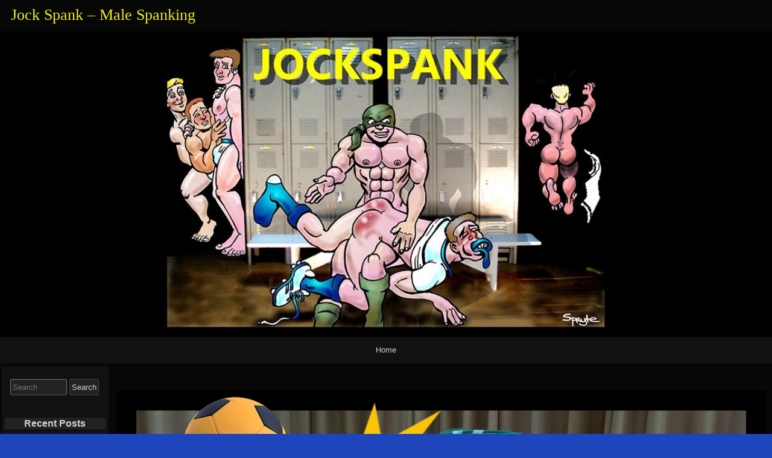

--- FILE ---
content_type: text/html; charset=UTF-8
request_url: https://jock-spank.com/spanking-straight-boys-trevors-soccer-spanking/soccer_spanking/
body_size: 101107
content:
<!DOCTYPE html>
<html lang="en-US" >

	<head>
        <meta http-equiv="content-type" content="text/html; charset=UTF-8" />

<meta name='robots' content='index, follow, max-image-preview:large, max-snippet:-1, max-video-preview:-1' />
	<style>img:is([sizes="auto" i], [sizes^="auto," i]) { contain-intrinsic-size: 3000px 1500px }</style>
	
	<!-- This site is optimized with the Yoast SEO plugin v26.8 - https://yoast.com/product/yoast-seo-wordpress/ -->
	<title>Soccer_Spanking - Jock Spank - Male Spanking</title>
	<link rel="canonical" href="https://jock-spank.com/spanking-straight-boys-trevors-soccer-spanking/soccer_spanking/" />
	<meta property="og:locale" content="en_US" />
	<meta property="og:type" content="article" />
	<meta property="og:title" content="Soccer_Spanking - Jock Spank - Male Spanking" />
	<meta property="og:url" content="https://jock-spank.com/spanking-straight-boys-trevors-soccer-spanking/soccer_spanking/" />
	<meta property="og:site_name" content="Jock Spank - Male Spanking" />
	<meta property="og:image" content="https://jock-spank.com/spanking-straight-boys-trevors-soccer-spanking/soccer_spanking" />
	<meta property="og:image:width" content="1200" />
	<meta property="og:image:height" content="783" />
	<meta property="og:image:type" content="image/jpeg" />
	<script type="application/ld+json" class="yoast-schema-graph">{"@context":"https://schema.org","@graph":[{"@type":"WebPage","@id":"https://jock-spank.com/spanking-straight-boys-trevors-soccer-spanking/soccer_spanking/","url":"https://jock-spank.com/spanking-straight-boys-trevors-soccer-spanking/soccer_spanking/","name":"Soccer_Spanking - Jock Spank - Male Spanking","isPartOf":{"@id":"https://jock-spank.com/#website"},"primaryImageOfPage":{"@id":"https://jock-spank.com/spanking-straight-boys-trevors-soccer-spanking/soccer_spanking/#primaryimage"},"image":{"@id":"https://jock-spank.com/spanking-straight-boys-trevors-soccer-spanking/soccer_spanking/#primaryimage"},"thumbnailUrl":"https://jock-spank.com/wp-content/uploads/2017/12/Soccer_Spanking.jpg","datePublished":"2017-12-20T09:40:10+00:00","breadcrumb":{"@id":"https://jock-spank.com/spanking-straight-boys-trevors-soccer-spanking/soccer_spanking/#breadcrumb"},"inLanguage":"en-US","potentialAction":[{"@type":"ReadAction","target":["https://jock-spank.com/spanking-straight-boys-trevors-soccer-spanking/soccer_spanking/"]}]},{"@type":"ImageObject","inLanguage":"en-US","@id":"https://jock-spank.com/spanking-straight-boys-trevors-soccer-spanking/soccer_spanking/#primaryimage","url":"https://jock-spank.com/wp-content/uploads/2017/12/Soccer_Spanking.jpg","contentUrl":"https://jock-spank.com/wp-content/uploads/2017/12/Soccer_Spanking.jpg","width":1200,"height":783},{"@type":"BreadcrumbList","@id":"https://jock-spank.com/spanking-straight-boys-trevors-soccer-spanking/soccer_spanking/#breadcrumb","itemListElement":[{"@type":"ListItem","position":1,"name":"Home","item":"https://jock-spank.com/"},{"@type":"ListItem","position":2,"name":"Spanking Straight Boys: Trevor&#8217;s Soccer Spanking","item":"https://jock-spank.com/spanking-straight-boys-trevors-soccer-spanking/"},{"@type":"ListItem","position":3,"name":"Soccer_Spanking"}]},{"@type":"WebSite","@id":"https://jock-spank.com/#website","url":"https://jock-spank.com/","name":"Jock Spank - Male Spanking","description":"","potentialAction":[{"@type":"SearchAction","target":{"@type":"EntryPoint","urlTemplate":"https://jock-spank.com/?s={search_term_string}"},"query-input":{"@type":"PropertyValueSpecification","valueRequired":true,"valueName":"search_term_string"}}],"inLanguage":"en-US"}]}</script>
	<!-- / Yoast SEO plugin. -->


<link rel='dns-prefetch' href='//v0.wordpress.com' />
<link rel="alternate" type="application/rss+xml" title="Jock Spank - Male Spanking &#187; Feed" href="https://jock-spank.com/feed/" />
<link rel="alternate" type="application/rss+xml" title="Jock Spank - Male Spanking &#187; Comments Feed" href="https://jock-spank.com/comments/feed/" />
<link rel="alternate" type="application/rss+xml" title="Jock Spank - Male Spanking &#187; Soccer_Spanking Comments Feed" href="https://jock-spank.com/spanking-straight-boys-trevors-soccer-spanking/soccer_spanking/feed/" />
		<!-- This site uses the Google Analytics by MonsterInsights plugin v9.11.1 - Using Analytics tracking - https://www.monsterinsights.com/ -->
							<script src="//www.googletagmanager.com/gtag/js?id=G-VQ9XX1V7D4"  data-cfasync="false" data-wpfc-render="false" async></script>
			<script data-cfasync="false" data-wpfc-render="false">
				var mi_version = '9.11.1';
				var mi_track_user = true;
				var mi_no_track_reason = '';
								var MonsterInsightsDefaultLocations = {"page_location":"https:\/\/jock-spank.com\/spanking-straight-boys-trevors-soccer-spanking\/soccer_spanking\/"};
								if ( typeof MonsterInsightsPrivacyGuardFilter === 'function' ) {
					var MonsterInsightsLocations = (typeof MonsterInsightsExcludeQuery === 'object') ? MonsterInsightsPrivacyGuardFilter( MonsterInsightsExcludeQuery ) : MonsterInsightsPrivacyGuardFilter( MonsterInsightsDefaultLocations );
				} else {
					var MonsterInsightsLocations = (typeof MonsterInsightsExcludeQuery === 'object') ? MonsterInsightsExcludeQuery : MonsterInsightsDefaultLocations;
				}

								var disableStrs = [
										'ga-disable-G-VQ9XX1V7D4',
									];

				/* Function to detect opted out users */
				function __gtagTrackerIsOptedOut() {
					for (var index = 0; index < disableStrs.length; index++) {
						if (document.cookie.indexOf(disableStrs[index] + '=true') > -1) {
							return true;
						}
					}

					return false;
				}

				/* Disable tracking if the opt-out cookie exists. */
				if (__gtagTrackerIsOptedOut()) {
					for (var index = 0; index < disableStrs.length; index++) {
						window[disableStrs[index]] = true;
					}
				}

				/* Opt-out function */
				function __gtagTrackerOptout() {
					for (var index = 0; index < disableStrs.length; index++) {
						document.cookie = disableStrs[index] + '=true; expires=Thu, 31 Dec 2099 23:59:59 UTC; path=/';
						window[disableStrs[index]] = true;
					}
				}

				if ('undefined' === typeof gaOptout) {
					function gaOptout() {
						__gtagTrackerOptout();
					}
				}
								window.dataLayer = window.dataLayer || [];

				window.MonsterInsightsDualTracker = {
					helpers: {},
					trackers: {},
				};
				if (mi_track_user) {
					function __gtagDataLayer() {
						dataLayer.push(arguments);
					}

					function __gtagTracker(type, name, parameters) {
						if (!parameters) {
							parameters = {};
						}

						if (parameters.send_to) {
							__gtagDataLayer.apply(null, arguments);
							return;
						}

						if (type === 'event') {
														parameters.send_to = monsterinsights_frontend.v4_id;
							var hookName = name;
							if (typeof parameters['event_category'] !== 'undefined') {
								hookName = parameters['event_category'] + ':' + name;
							}

							if (typeof MonsterInsightsDualTracker.trackers[hookName] !== 'undefined') {
								MonsterInsightsDualTracker.trackers[hookName](parameters);
							} else {
								__gtagDataLayer('event', name, parameters);
							}
							
						} else {
							__gtagDataLayer.apply(null, arguments);
						}
					}

					__gtagTracker('js', new Date());
					__gtagTracker('set', {
						'developer_id.dZGIzZG': true,
											});
					if ( MonsterInsightsLocations.page_location ) {
						__gtagTracker('set', MonsterInsightsLocations);
					}
										__gtagTracker('config', 'G-VQ9XX1V7D4', {"forceSSL":"true"} );
										window.gtag = __gtagTracker;										(function () {
						/* https://developers.google.com/analytics/devguides/collection/analyticsjs/ */
						/* ga and __gaTracker compatibility shim. */
						var noopfn = function () {
							return null;
						};
						var newtracker = function () {
							return new Tracker();
						};
						var Tracker = function () {
							return null;
						};
						var p = Tracker.prototype;
						p.get = noopfn;
						p.set = noopfn;
						p.send = function () {
							var args = Array.prototype.slice.call(arguments);
							args.unshift('send');
							__gaTracker.apply(null, args);
						};
						var __gaTracker = function () {
							var len = arguments.length;
							if (len === 0) {
								return;
							}
							var f = arguments[len - 1];
							if (typeof f !== 'object' || f === null || typeof f.hitCallback !== 'function') {
								if ('send' === arguments[0]) {
									var hitConverted, hitObject = false, action;
									if ('event' === arguments[1]) {
										if ('undefined' !== typeof arguments[3]) {
											hitObject = {
												'eventAction': arguments[3],
												'eventCategory': arguments[2],
												'eventLabel': arguments[4],
												'value': arguments[5] ? arguments[5] : 1,
											}
										}
									}
									if ('pageview' === arguments[1]) {
										if ('undefined' !== typeof arguments[2]) {
											hitObject = {
												'eventAction': 'page_view',
												'page_path': arguments[2],
											}
										}
									}
									if (typeof arguments[2] === 'object') {
										hitObject = arguments[2];
									}
									if (typeof arguments[5] === 'object') {
										Object.assign(hitObject, arguments[5]);
									}
									if ('undefined' !== typeof arguments[1].hitType) {
										hitObject = arguments[1];
										if ('pageview' === hitObject.hitType) {
											hitObject.eventAction = 'page_view';
										}
									}
									if (hitObject) {
										action = 'timing' === arguments[1].hitType ? 'timing_complete' : hitObject.eventAction;
										hitConverted = mapArgs(hitObject);
										__gtagTracker('event', action, hitConverted);
									}
								}
								return;
							}

							function mapArgs(args) {
								var arg, hit = {};
								var gaMap = {
									'eventCategory': 'event_category',
									'eventAction': 'event_action',
									'eventLabel': 'event_label',
									'eventValue': 'event_value',
									'nonInteraction': 'non_interaction',
									'timingCategory': 'event_category',
									'timingVar': 'name',
									'timingValue': 'value',
									'timingLabel': 'event_label',
									'page': 'page_path',
									'location': 'page_location',
									'title': 'page_title',
									'referrer' : 'page_referrer',
								};
								for (arg in args) {
																		if (!(!args.hasOwnProperty(arg) || !gaMap.hasOwnProperty(arg))) {
										hit[gaMap[arg]] = args[arg];
									} else {
										hit[arg] = args[arg];
									}
								}
								return hit;
							}

							try {
								f.hitCallback();
							} catch (ex) {
							}
						};
						__gaTracker.create = newtracker;
						__gaTracker.getByName = newtracker;
						__gaTracker.getAll = function () {
							return [];
						};
						__gaTracker.remove = noopfn;
						__gaTracker.loaded = true;
						window['__gaTracker'] = __gaTracker;
					})();
									} else {
										console.log("");
					(function () {
						function __gtagTracker() {
							return null;
						}

						window['__gtagTracker'] = __gtagTracker;
						window['gtag'] = __gtagTracker;
					})();
									}
			</script>
							<!-- / Google Analytics by MonsterInsights -->
		<script>
window._wpemojiSettings = {"baseUrl":"https:\/\/s.w.org\/images\/core\/emoji\/16.0.1\/72x72\/","ext":".png","svgUrl":"https:\/\/s.w.org\/images\/core\/emoji\/16.0.1\/svg\/","svgExt":".svg","source":{"concatemoji":"https:\/\/jock-spank.com\/wp-includes\/js\/wp-emoji-release.min.js?ver=6.8.2"}};
/*! This file is auto-generated */
!function(s,n){var o,i,e;function c(e){try{var t={supportTests:e,timestamp:(new Date).valueOf()};sessionStorage.setItem(o,JSON.stringify(t))}catch(e){}}function p(e,t,n){e.clearRect(0,0,e.canvas.width,e.canvas.height),e.fillText(t,0,0);var t=new Uint32Array(e.getImageData(0,0,e.canvas.width,e.canvas.height).data),a=(e.clearRect(0,0,e.canvas.width,e.canvas.height),e.fillText(n,0,0),new Uint32Array(e.getImageData(0,0,e.canvas.width,e.canvas.height).data));return t.every(function(e,t){return e===a[t]})}function u(e,t){e.clearRect(0,0,e.canvas.width,e.canvas.height),e.fillText(t,0,0);for(var n=e.getImageData(16,16,1,1),a=0;a<n.data.length;a++)if(0!==n.data[a])return!1;return!0}function f(e,t,n,a){switch(t){case"flag":return n(e,"\ud83c\udff3\ufe0f\u200d\u26a7\ufe0f","\ud83c\udff3\ufe0f\u200b\u26a7\ufe0f")?!1:!n(e,"\ud83c\udde8\ud83c\uddf6","\ud83c\udde8\u200b\ud83c\uddf6")&&!n(e,"\ud83c\udff4\udb40\udc67\udb40\udc62\udb40\udc65\udb40\udc6e\udb40\udc67\udb40\udc7f","\ud83c\udff4\u200b\udb40\udc67\u200b\udb40\udc62\u200b\udb40\udc65\u200b\udb40\udc6e\u200b\udb40\udc67\u200b\udb40\udc7f");case"emoji":return!a(e,"\ud83e\udedf")}return!1}function g(e,t,n,a){var r="undefined"!=typeof WorkerGlobalScope&&self instanceof WorkerGlobalScope?new OffscreenCanvas(300,150):s.createElement("canvas"),o=r.getContext("2d",{willReadFrequently:!0}),i=(o.textBaseline="top",o.font="600 32px Arial",{});return e.forEach(function(e){i[e]=t(o,e,n,a)}),i}function t(e){var t=s.createElement("script");t.src=e,t.defer=!0,s.head.appendChild(t)}"undefined"!=typeof Promise&&(o="wpEmojiSettingsSupports",i=["flag","emoji"],n.supports={everything:!0,everythingExceptFlag:!0},e=new Promise(function(e){s.addEventListener("DOMContentLoaded",e,{once:!0})}),new Promise(function(t){var n=function(){try{var e=JSON.parse(sessionStorage.getItem(o));if("object"==typeof e&&"number"==typeof e.timestamp&&(new Date).valueOf()<e.timestamp+604800&&"object"==typeof e.supportTests)return e.supportTests}catch(e){}return null}();if(!n){if("undefined"!=typeof Worker&&"undefined"!=typeof OffscreenCanvas&&"undefined"!=typeof URL&&URL.createObjectURL&&"undefined"!=typeof Blob)try{var e="postMessage("+g.toString()+"("+[JSON.stringify(i),f.toString(),p.toString(),u.toString()].join(",")+"));",a=new Blob([e],{type:"text/javascript"}),r=new Worker(URL.createObjectURL(a),{name:"wpTestEmojiSupports"});return void(r.onmessage=function(e){c(n=e.data),r.terminate(),t(n)})}catch(e){}c(n=g(i,f,p,u))}t(n)}).then(function(e){for(var t in e)n.supports[t]=e[t],n.supports.everything=n.supports.everything&&n.supports[t],"flag"!==t&&(n.supports.everythingExceptFlag=n.supports.everythingExceptFlag&&n.supports[t]);n.supports.everythingExceptFlag=n.supports.everythingExceptFlag&&!n.supports.flag,n.DOMReady=!1,n.readyCallback=function(){n.DOMReady=!0}}).then(function(){return e}).then(function(){var e;n.supports.everything||(n.readyCallback(),(e=n.source||{}).concatemoji?t(e.concatemoji):e.wpemoji&&e.twemoji&&(t(e.twemoji),t(e.wpemoji)))}))}((window,document),window._wpemojiSettings);
</script>
<style id='wp-emoji-styles-inline-css'>

	img.wp-smiley, img.emoji {
		display: inline !important;
		border: none !important;
		box-shadow: none !important;
		height: 1em !important;
		width: 1em !important;
		margin: 0 0.07em !important;
		vertical-align: -0.1em !important;
		background: none !important;
		padding: 0 !important;
	}
</style>
<link rel='stylesheet' id='wp-block-library-css' href='https://jock-spank.com/wp-includes/css/dist/block-library/style.min.css?ver=6.8.2' media='all' />
<style id='classic-theme-styles-inline-css'>
/*! This file is auto-generated */
.wp-block-button__link{color:#fff;background-color:#32373c;border-radius:9999px;box-shadow:none;text-decoration:none;padding:calc(.667em + 2px) calc(1.333em + 2px);font-size:1.125em}.wp-block-file__button{background:#32373c;color:#fff;text-decoration:none}
</style>
<link rel='stylesheet' id='mediaelement-css' href='https://jock-spank.com/wp-includes/js/mediaelement/mediaelementplayer-legacy.min.css?ver=4.2.17' media='all' />
<link rel='stylesheet' id='wp-mediaelement-css' href='https://jock-spank.com/wp-includes/js/mediaelement/wp-mediaelement.min.css?ver=6.8.2' media='all' />
<style id='jetpack-sharing-buttons-style-inline-css'>
.jetpack-sharing-buttons__services-list{display:flex;flex-direction:row;flex-wrap:wrap;gap:0;list-style-type:none;margin:5px;padding:0}.jetpack-sharing-buttons__services-list.has-small-icon-size{font-size:12px}.jetpack-sharing-buttons__services-list.has-normal-icon-size{font-size:16px}.jetpack-sharing-buttons__services-list.has-large-icon-size{font-size:24px}.jetpack-sharing-buttons__services-list.has-huge-icon-size{font-size:36px}@media print{.jetpack-sharing-buttons__services-list{display:none!important}}.editor-styles-wrapper .wp-block-jetpack-sharing-buttons{gap:0;padding-inline-start:0}ul.jetpack-sharing-buttons__services-list.has-background{padding:1.25em 2.375em}
</style>
<style id='global-styles-inline-css'>
:root{--wp--preset--aspect-ratio--square: 1;--wp--preset--aspect-ratio--4-3: 4/3;--wp--preset--aspect-ratio--3-4: 3/4;--wp--preset--aspect-ratio--3-2: 3/2;--wp--preset--aspect-ratio--2-3: 2/3;--wp--preset--aspect-ratio--16-9: 16/9;--wp--preset--aspect-ratio--9-16: 9/16;--wp--preset--color--black: #000000;--wp--preset--color--cyan-bluish-gray: #abb8c3;--wp--preset--color--white: #ffffff;--wp--preset--color--pale-pink: #f78da7;--wp--preset--color--vivid-red: #cf2e2e;--wp--preset--color--luminous-vivid-orange: #ff6900;--wp--preset--color--luminous-vivid-amber: #fcb900;--wp--preset--color--light-green-cyan: #7bdcb5;--wp--preset--color--vivid-green-cyan: #00d084;--wp--preset--color--pale-cyan-blue: #8ed1fc;--wp--preset--color--vivid-cyan-blue: #0693e3;--wp--preset--color--vivid-purple: #9b51e0;--wp--preset--gradient--vivid-cyan-blue-to-vivid-purple: linear-gradient(135deg,rgba(6,147,227,1) 0%,rgb(155,81,224) 100%);--wp--preset--gradient--light-green-cyan-to-vivid-green-cyan: linear-gradient(135deg,rgb(122,220,180) 0%,rgb(0,208,130) 100%);--wp--preset--gradient--luminous-vivid-amber-to-luminous-vivid-orange: linear-gradient(135deg,rgba(252,185,0,1) 0%,rgba(255,105,0,1) 100%);--wp--preset--gradient--luminous-vivid-orange-to-vivid-red: linear-gradient(135deg,rgba(255,105,0,1) 0%,rgb(207,46,46) 100%);--wp--preset--gradient--very-light-gray-to-cyan-bluish-gray: linear-gradient(135deg,rgb(238,238,238) 0%,rgb(169,184,195) 100%);--wp--preset--gradient--cool-to-warm-spectrum: linear-gradient(135deg,rgb(74,234,220) 0%,rgb(151,120,209) 20%,rgb(207,42,186) 40%,rgb(238,44,130) 60%,rgb(251,105,98) 80%,rgb(254,248,76) 100%);--wp--preset--gradient--blush-light-purple: linear-gradient(135deg,rgb(255,206,236) 0%,rgb(152,150,240) 100%);--wp--preset--gradient--blush-bordeaux: linear-gradient(135deg,rgb(254,205,165) 0%,rgb(254,45,45) 50%,rgb(107,0,62) 100%);--wp--preset--gradient--luminous-dusk: linear-gradient(135deg,rgb(255,203,112) 0%,rgb(199,81,192) 50%,rgb(65,88,208) 100%);--wp--preset--gradient--pale-ocean: linear-gradient(135deg,rgb(255,245,203) 0%,rgb(182,227,212) 50%,rgb(51,167,181) 100%);--wp--preset--gradient--electric-grass: linear-gradient(135deg,rgb(202,248,128) 0%,rgb(113,206,126) 100%);--wp--preset--gradient--midnight: linear-gradient(135deg,rgb(2,3,129) 0%,rgb(40,116,252) 100%);--wp--preset--font-size--small: 13px;--wp--preset--font-size--medium: 20px;--wp--preset--font-size--large: 36px;--wp--preset--font-size--x-large: 42px;--wp--preset--spacing--20: 0.44rem;--wp--preset--spacing--30: 0.67rem;--wp--preset--spacing--40: 1rem;--wp--preset--spacing--50: 1.5rem;--wp--preset--spacing--60: 2.25rem;--wp--preset--spacing--70: 3.38rem;--wp--preset--spacing--80: 5.06rem;--wp--preset--shadow--natural: 6px 6px 9px rgba(0, 0, 0, 0.2);--wp--preset--shadow--deep: 12px 12px 50px rgba(0, 0, 0, 0.4);--wp--preset--shadow--sharp: 6px 6px 0px rgba(0, 0, 0, 0.2);--wp--preset--shadow--outlined: 6px 6px 0px -3px rgba(255, 255, 255, 1), 6px 6px rgba(0, 0, 0, 1);--wp--preset--shadow--crisp: 6px 6px 0px rgba(0, 0, 0, 1);}:where(.is-layout-flex){gap: 0.5em;}:where(.is-layout-grid){gap: 0.5em;}body .is-layout-flex{display: flex;}.is-layout-flex{flex-wrap: wrap;align-items: center;}.is-layout-flex > :is(*, div){margin: 0;}body .is-layout-grid{display: grid;}.is-layout-grid > :is(*, div){margin: 0;}:where(.wp-block-columns.is-layout-flex){gap: 2em;}:where(.wp-block-columns.is-layout-grid){gap: 2em;}:where(.wp-block-post-template.is-layout-flex){gap: 1.25em;}:where(.wp-block-post-template.is-layout-grid){gap: 1.25em;}.has-black-color{color: var(--wp--preset--color--black) !important;}.has-cyan-bluish-gray-color{color: var(--wp--preset--color--cyan-bluish-gray) !important;}.has-white-color{color: var(--wp--preset--color--white) !important;}.has-pale-pink-color{color: var(--wp--preset--color--pale-pink) !important;}.has-vivid-red-color{color: var(--wp--preset--color--vivid-red) !important;}.has-luminous-vivid-orange-color{color: var(--wp--preset--color--luminous-vivid-orange) !important;}.has-luminous-vivid-amber-color{color: var(--wp--preset--color--luminous-vivid-amber) !important;}.has-light-green-cyan-color{color: var(--wp--preset--color--light-green-cyan) !important;}.has-vivid-green-cyan-color{color: var(--wp--preset--color--vivid-green-cyan) !important;}.has-pale-cyan-blue-color{color: var(--wp--preset--color--pale-cyan-blue) !important;}.has-vivid-cyan-blue-color{color: var(--wp--preset--color--vivid-cyan-blue) !important;}.has-vivid-purple-color{color: var(--wp--preset--color--vivid-purple) !important;}.has-black-background-color{background-color: var(--wp--preset--color--black) !important;}.has-cyan-bluish-gray-background-color{background-color: var(--wp--preset--color--cyan-bluish-gray) !important;}.has-white-background-color{background-color: var(--wp--preset--color--white) !important;}.has-pale-pink-background-color{background-color: var(--wp--preset--color--pale-pink) !important;}.has-vivid-red-background-color{background-color: var(--wp--preset--color--vivid-red) !important;}.has-luminous-vivid-orange-background-color{background-color: var(--wp--preset--color--luminous-vivid-orange) !important;}.has-luminous-vivid-amber-background-color{background-color: var(--wp--preset--color--luminous-vivid-amber) !important;}.has-light-green-cyan-background-color{background-color: var(--wp--preset--color--light-green-cyan) !important;}.has-vivid-green-cyan-background-color{background-color: var(--wp--preset--color--vivid-green-cyan) !important;}.has-pale-cyan-blue-background-color{background-color: var(--wp--preset--color--pale-cyan-blue) !important;}.has-vivid-cyan-blue-background-color{background-color: var(--wp--preset--color--vivid-cyan-blue) !important;}.has-vivid-purple-background-color{background-color: var(--wp--preset--color--vivid-purple) !important;}.has-black-border-color{border-color: var(--wp--preset--color--black) !important;}.has-cyan-bluish-gray-border-color{border-color: var(--wp--preset--color--cyan-bluish-gray) !important;}.has-white-border-color{border-color: var(--wp--preset--color--white) !important;}.has-pale-pink-border-color{border-color: var(--wp--preset--color--pale-pink) !important;}.has-vivid-red-border-color{border-color: var(--wp--preset--color--vivid-red) !important;}.has-luminous-vivid-orange-border-color{border-color: var(--wp--preset--color--luminous-vivid-orange) !important;}.has-luminous-vivid-amber-border-color{border-color: var(--wp--preset--color--luminous-vivid-amber) !important;}.has-light-green-cyan-border-color{border-color: var(--wp--preset--color--light-green-cyan) !important;}.has-vivid-green-cyan-border-color{border-color: var(--wp--preset--color--vivid-green-cyan) !important;}.has-pale-cyan-blue-border-color{border-color: var(--wp--preset--color--pale-cyan-blue) !important;}.has-vivid-cyan-blue-border-color{border-color: var(--wp--preset--color--vivid-cyan-blue) !important;}.has-vivid-purple-border-color{border-color: var(--wp--preset--color--vivid-purple) !important;}.has-vivid-cyan-blue-to-vivid-purple-gradient-background{background: var(--wp--preset--gradient--vivid-cyan-blue-to-vivid-purple) !important;}.has-light-green-cyan-to-vivid-green-cyan-gradient-background{background: var(--wp--preset--gradient--light-green-cyan-to-vivid-green-cyan) !important;}.has-luminous-vivid-amber-to-luminous-vivid-orange-gradient-background{background: var(--wp--preset--gradient--luminous-vivid-amber-to-luminous-vivid-orange) !important;}.has-luminous-vivid-orange-to-vivid-red-gradient-background{background: var(--wp--preset--gradient--luminous-vivid-orange-to-vivid-red) !important;}.has-very-light-gray-to-cyan-bluish-gray-gradient-background{background: var(--wp--preset--gradient--very-light-gray-to-cyan-bluish-gray) !important;}.has-cool-to-warm-spectrum-gradient-background{background: var(--wp--preset--gradient--cool-to-warm-spectrum) !important;}.has-blush-light-purple-gradient-background{background: var(--wp--preset--gradient--blush-light-purple) !important;}.has-blush-bordeaux-gradient-background{background: var(--wp--preset--gradient--blush-bordeaux) !important;}.has-luminous-dusk-gradient-background{background: var(--wp--preset--gradient--luminous-dusk) !important;}.has-pale-ocean-gradient-background{background: var(--wp--preset--gradient--pale-ocean) !important;}.has-electric-grass-gradient-background{background: var(--wp--preset--gradient--electric-grass) !important;}.has-midnight-gradient-background{background: var(--wp--preset--gradient--midnight) !important;}.has-small-font-size{font-size: var(--wp--preset--font-size--small) !important;}.has-medium-font-size{font-size: var(--wp--preset--font-size--medium) !important;}.has-large-font-size{font-size: var(--wp--preset--font-size--large) !important;}.has-x-large-font-size{font-size: var(--wp--preset--font-size--x-large) !important;}
:where(.wp-block-post-template.is-layout-flex){gap: 1.25em;}:where(.wp-block-post-template.is-layout-grid){gap: 1.25em;}
:where(.wp-block-columns.is-layout-flex){gap: 2em;}:where(.wp-block-columns.is-layout-grid){gap: 2em;}
:root :where(.wp-block-pullquote){font-size: 1.5em;line-height: 1.6;}
</style>
<style id='age-gate-custom-inline-css'>
:root{--ag-background-image-position: center center;--ag-background-image-opacity: 1;--ag-form-background: rgba(255,255,255,1);--ag-text-color: #000000;--ag-blur: 5px;}
</style>
<link rel='stylesheet' id='age-gate-css' href='https://jock-spank.com/wp-content/plugins/age-gate/dist/main.css?ver=3.7.2' media='all' />
<style id='age-gate-options-inline-css'>
:root{--ag-background-image-position: center center;--ag-background-image-opacity: 1;--ag-form-background: rgba(255,255,255,1);--ag-text-color: #000000;--ag-blur: 5px;}
</style>
<link rel='stylesheet' id='raindrops_reset_fonts_grids-css' href='https://jock-spank.com/wp-content/themes/raindrops/reset-fonts-grids.css' media='all' />
<link rel='stylesheet' id='raindrops_grids-css' href='https://jock-spank.com/wp-content/themes/raindrops/grids.css' media='all' />
<link rel='stylesheet' id='raindrops_fonts-css' href='https://jock-spank.com/wp-content/themes/raindrops/fonts.css' media='all' />
<link rel='stylesheet' id='lang_style-css' href='https://jock-spank.com/wp-content/themes/raindrops/languages/css/en_US.css' media='all' />
<link rel='stylesheet' id='raindrops_css3-css' href='https://jock-spank.com/wp-content/themes/raindrops/css3.css' media='all' />
<link rel='stylesheet' id='style-css' href='https://jock-spank.com/wp-content/themes/raindrops/style.css' media='all' />

<style class="raindrops-convert-inline-style-to-attribute-style">

</style>
<style id='style-inline-css'>
.widget_recent_entries a[href="https://jock-spank.com/spanking-straight-boys-trevors-soccer-spanking/soccer_spanking/"]{background:rgba(127,127,127,.3);}
</style>
<link rel='stylesheet' id='raindrops_responsiveness-css' href='https://jock-spank.com/wp-content/themes/raindrops/responsiveness.css' media='all' />
<link rel='stylesheet' id='jetpack-subscriptions-css' href='https://jock-spank.com/wp-content/plugins/jetpack/_inc/build/subscriptions/subscriptions.min.css?ver=15.4' media='all' />
<link rel='stylesheet' id='wp-pagenavi-css' href='https://jock-spank.com/wp-content/plugins/wp-pagenavi/pagenavi-css.css?ver=2.70' media='all' />
<script src="https://jock-spank.com/wp-content/plugins/google-analytics-for-wordpress/assets/js/frontend-gtag.min.js?ver=9.11.1" id="monsterinsights-frontend-script-js" async data-wp-strategy="async"></script>
<script data-cfasync="false" data-wpfc-render="false" id='monsterinsights-frontend-script-js-extra'>var monsterinsights_frontend = {"js_events_tracking":"true","download_extensions":"doc,pdf,ppt,zip,xls,docx,pptx,xlsx","inbound_paths":"[]","home_url":"https:\/\/jock-spank.com","hash_tracking":"false","v4_id":"G-VQ9XX1V7D4"};</script>
<link rel="https://api.w.org/" href="https://jock-spank.com/wp-json/" /><link rel="alternate" title="JSON" type="application/json" href="https://jock-spank.com/wp-json/wp/v2/media/10815" /><link rel="EditURI" type="application/rsd+xml" title="RSD" href="https://jock-spank.com/xmlrpc.php?rsd" />
<link rel='shortlink' href='https://jock-spank.com/?p=10815' />
<link rel="alternate" title="oEmbed (JSON)" type="application/json+oembed" href="https://jock-spank.com/wp-json/oembed/1.0/embed?url=https%3A%2F%2Fjock-spank.com%2Fspanking-straight-boys-trevors-soccer-spanking%2Fsoccer_spanking%2F" />
<link rel="alternate" title="oEmbed (XML)" type="text/xml+oembed" href="https://jock-spank.com/wp-json/oembed/1.0/embed?url=https%3A%2F%2Fjock-spank.com%2Fspanking-straight-boys-trevors-soccer-spanking%2Fsoccer_spanking%2F&#038;format=xml" />
<meta name="viewport" content="width=device-width, initial-scale=1" id="raindrops-viewport" />
				<meta name="apple-mobile-web-app-capable" content="yes" />
				<meta name="apple-mobile-web-app-status-bar-style" content="default" />
			<style>.recentcomments a{display:inline !important;padding:0 !important;margin:0 !important;}</style><style id="raindrops-embed-css" data-instant-track>
<!--/*<! [CDATA[*/
#doc5 .raindrops-keep-content-width{width:802px;max-width:100%;margin:auto;float:none;}
#doc5 .raindrops-keep-content-width .raindrops-expand-width{margin-left:0;margin-right:0;}
#doc3 .raindrops-keep-content-width{width:802px;max-width:100%;margin:auto;float:none;}
#doc3 .raindrops-keep-content-width .raindrops-expand-width{margin-left:0;margin-right:0;}
#doc5 .raindrops-no-keep-content-width{max-width:100%;margin-left:auto;margin-right:auto;float:none;}
#doc5 .raindrops-no-keep-content-width .raindrops-expand-width{margin-left:0;margin-right:0;}
#doc3 .raindrops-no-keep-content-width{max-width:100%;margin:auto;float:none;}
#doc3 .raindrops-no-keep-content-width .raindrops-expand-width{margin-left:0;margin-right:0;}
/* raindrops_embed_css */.lsidebar, div[role="main"]{ padding-top:21px;}.rsidebar{ padding-bottom:21px;}#doc5 .raindrops-no-keep-content-width .raindrops-expand-width{margin-top:0}#doc3 .raindrops-no-keep-content-width .raindrops-expand-width{margin-top:0}.rd-col-1 .loop-before-toolbar{ margin-top:21px;}.rd-col-1 .single-post-thumbnail{ margin-top:21px;}.page ul.blank-front{ margin-top:21px;}.commentlist .depth-2{ padding-left:2.4em; }.commentlist .depth-3{ padding-left:2.4em; }.commentlist .depth-4{ padding-left:2.4em; }.commentlist .depth-5{ padding-left:2.4em; }.commentlist .depth-6{ padding-left:2.4em; }.commentlist .depth-7{ padding-left:2.4em; }.commentlist .depth-8{ padding-left:2.4em; }.commentlist .depth-9{ padding-left:2.4em; }.commentlist .depth-10{ padding-left:2.4em; }#header-image{background-image:url( https://jock-spank.com/wp-content/uploads/2018/10/cropped-JockSpank_header_new7.jpg );width:100%;height:417px;color:#eeee22;background-size:cover;}#header-image p {color:#eeee22;}.site-title-link{color:#eeee22;}#header-imge{ width:1200px;height:417px;}.rd-video-header .static-front-media #header-image{background-image:url( https://jock-spank.com/wp-content/uploads/2018/10/cropped-JockSpank_header_new7.jpg );width:100%;height:417px;color:#eeee22;background-size:cover;}#header-image p {color:#eeee22;}.site-title-link{color:#eeee22;}.rd-video-header .static-front-media #header-image #site-title,.rd-video-header .static-front-media #header-image .tagline{display:none!important;} h1 a.site-title-link{color:#eeee22;}/* raindrops is fluid start  */#header-image,#doc5{min-width:296px;max-width:1920px;}#access{min-width:296px;}.raindrops-auto-fit-width, #doc5 .static-front-content,.page-template-front-page #doc5 .topsidebar,#doc5 .front-page-top-container,.page-template-page-featured .poster .line,.page-template-page-featured .page article,#hd,.social,#portfolio,#raindrops-recent-posts,.commentlist,#nav-above-comments,#nav-below-comments,#nav-below,.no-header-image #header-inner,#access .menu-header,#access > .menu,#top ol.breadcrumbs,.rd-tag-description,.rd-category-description,#bd,.related-posts,#ft .widget-wrapper,.rd-col-1.rd-grid.rd-content-width-fit .index.search-results,.rd-col-1.rd-grid.rd-content-width-fit .index.archives{max-width:1280px;margin-left:auto;margin-right:auto;}#ft address{max-width:1280px;}#top > a{display:block;}#doc5 #header-image{display:block;position: relative;padding-bottom: 39.583333333333%;height: 0!important;max-width:100%;}/* raindrops is fluid end *//* raindrops is fluid 1 column start  */#doc5{min-width:296px;max-width: 1920px;}.rd-pw-doc5.rd-col-1 #doc5 #header-image{display:block;position: relative;padding-bottom: 39.583333333333%;height: 0!important;max-width:100%;}.rd-pw-doc5.rd-col-1 .raindrops-expand-width{padding-right:0;}.rd-pw-doc5.rd-col-1 #bd{max-width:none;}.loop-before-toolbar,.rd-pw-doc5.rd-col-1 .topsidebar .metaslider,.rd-pw-doc5.rd-col-1 .topsidebar > ul > .widget_calendar #calendar_wrap,.rd-pw-doc5.rd-col-1 .topsidebar > ul > .raindrops-pinup-entries .page,.rd-pw-doc5.rd-col-1 .topsidebar > ul > .raindrops-pinup-entries .post,.rd-pw-doc5.rd-col-1 .topsidebar > ul > .raindrops-extend-archive .eco-archive,.rd-pw-doc5.rd-col-1 .topsidebar > ul > .widget_categories ul,.rd-pw-doc5.rd-col-1 .topsidebar > ul > .widget_nav_menu > div,.rd-pw-doc5.rd-col-1 .topsidebar > ul > .widget_tag_cloud .tagcloud,.rd-pw-doc5.rd-col-1 .topsidebar > ul > .widget_text .textwidget,.rd-pw-doc5.rd-col-1 .topsidebar > ul > .widget_media_image img,.rd-pw-doc5.rd-col-1 .topsidebar > ul > .widget_media_image figure,.rd-pw-doc5.rd-col-1 .topsidebar > ul > .widget_media_video .wp-video,.rd-pw-doc5.rd-col-1 .topsidebar > ul > .widget_search #searchform,.rd-pw-doc5.rd-col-1 .topsidebar > ul > li > .widgettitle,.rd-pw-doc5.rd-col-1 .topsidebar > ul > li > ul,.rd-pw-doc5.rd-col-1 .rd-tpl-image,.rd-pw-doc5.rd-col-1 .breadcrumbs,.rd-pw-doc5.rd-col-1 .wp-pagenavi,.rd-pw-doc5.rd-col-1 #home-tab,.rd-pw-doc5.rd-col-1 .bottom-sidebar-1 li,.rd-pw-doc5.rd-col-1 .page-template-list_of_post-php #container,.rd-pw-doc5.rd-col-1 .error404 .entry-content,.rd-pw-doc5.rd-col-1 .error404 .entry-title,.rd-pw-doc5.rd-col-1 .bottom-sidebar-3 ul,.rd-pw-doc5.rd-col-1 .bottom-sidebar-2 ul,.rd-pw-doc5.rd-col-1 .raindrops-toc-front,.rd-pw-doc5.rd-col-1 .nav-links,.rd-pw-doc5.rd-col-1 #access .menu,.rd-pw-doc5.rd-col-1 #doc3 .front-page-top-container,.rd-pw-doc5.rd-col-1 #hd,.rd-pw-doc5.rd-col-1 #access .menu-header,.rd-pw-doc5.rd-col-1 #archives-title,.rd-pw-doc5.rd-col-1 .page-title,.rd-pw-doc5.rd-col-1.page-template-date-php #doc3 .raindrops-monthly-archive-prev-next-avigation,.rd-pw-doc5.rd-col-1 #nav-above,.rd-pw-doc5.rd-col-1 #ft .widget-wrapper,.rd-pw-doc5.rd-col-1 #ft address{max-width:1280px;margin-left:auto;margin-right:auto;}.rd-pw-doc5.rd-col-1 #ft address{margin:1em auto;}/* div > div for xhtml */.rd-pw-doc5.rd-col-1.search .search-results > div > div,.rd-pw-doc5.rd-col-1.tag > div > div,.rd-pw-doc5.rd-col-1.single .post,.rd-pw-doc5.rd-col-1.page .page .page,.rd-pw-doc5.rd-col-1 .loop-0  article,.rd-pw-doc5.rd-col-1:not(.rd-grid)  .loop-1 .entry-title,.rd-pw-doc5.rd-col-1:not(.rd-grid)  .loop-1 .posted-on,.rd-pw-doc5.rd-col-1:not(.rd-grid)  .loop-1 .entry-content,.rd-pw-doc5.rd-col-1:not(.rd-grid)  .loop-1 .click-drawing-container,.rd-pw-doc5.rd-col-1:not(.rd-grid)  .loop-1 .entry-meta,.rd-pw-doc5.rd-col-1:not(.rd-grid)  .loop-2 .entry-title,.rd-pw-doc5.rd-col-1:not(.rd-grid)  .loop-2 .posted-on,.rd-pw-doc5.rd-col-1:not(.rd-grid)  .loop-2 .entry-content,.rd-pw-doc5.rd-col-1:not(.rd-grid)  .loop-2 .click-drawing-container,.rd-pw-doc5.rd-col-1:not(.rd-grid)  .loop-2 .entry-meta,.rd-pw-doc5.rd-col-1:not(.rd-grid)  .loop-3 .entry-title,.rd-pw-doc5.rd-col-1:not(.rd-grid)  .loop-3 .posted-on,.rd-pw-doc5.rd-col-1:not(.rd-grid)  .loop-3 .entry-content,.rd-pw-doc5.rd-col-1:not(.rd-grid)  .loop-3 .click-drawing-container,.rd-pw-doc5.rd-col-1:not(.rd-grid)  .loop-3 .entry-meta,.rd-pw-doc5.rd-col-1:not(.rd-grid)  .loop-4 .entry-title,.rd-pw-doc5.rd-col-1:not(.rd-grid)  .loop-4 .posted-on,.rd-pw-doc5.rd-col-1:not(.rd-grid)  .loop-4 .entry-content,.rd-pw-doc5.rd-col-1:not(.rd-grid)  .loop-4 .click-drawing-container,.rd-pw-doc5.rd-col-1:not(.rd-grid)  .loop-4 .entry-meta,.rd-pw-doc5.rd-col-1:not(.rd-grid)  .loop-5 .entry-title,.rd-pw-doc5.rd-col-1:not(.rd-grid)  .loop-5 .posted-on,.rd-pw-doc5.rd-col-1:not(.rd-grid)  .loop-5 .entry-content,.rd-pw-doc5.rd-col-1:not(.rd-grid)  .loop-5 .click-drawing-container,.rd-pw-doc5.rd-col-1:not(.rd-grid)  .loop-5 .entry-meta,.rd-pw-doc5.rd-col-1:not(.rd-grid)  .loop-6 .entry-title,.rd-pw-doc5.rd-col-1:not(.rd-grid)  .loop-6 .posted-on,.rd-pw-doc5.rd-col-1:not(.rd-grid)  .loop-6 .entry-content,.rd-pw-doc5.rd-col-1:not(.rd-grid)  .loop-6 .click-drawing-container,.rd-pw-doc5.rd-col-1:not(.rd-grid)  .loop-6 .entry-meta,.rd-pw-doc5.rd-col-1:not(.rd-grid)  .loop-7 .entry-title,.rd-pw-doc5.rd-col-1:not(.rd-grid)  .loop-7 .posted-on,.rd-pw-doc5.rd-col-1:not(.rd-grid)  .loop-7 .entry-content,.rd-pw-doc5.rd-col-1:not(.rd-grid)  .loop-7 .click-drawing-container,.rd-pw-doc5.rd-col-1:not(.rd-grid)  .loop-7 .entry-meta,.rd-pw-doc5.rd-col-1:not(.rd-grid)  .loop-8 .entry-title,.rd-pw-doc5.rd-col-1:not(.rd-grid)  .loop-8 .posted-on,.rd-pw-doc5.rd-col-1:not(.rd-grid)  .loop-8 .entry-content,.rd-pw-doc5.rd-col-1:not(.rd-grid)  .loop-8 .click-drawing-container,.rd-pw-doc5.rd-col-1:not(.rd-grid)  .loop-8 .entry-meta,.rd-pw-doc5.rd-col-1:not(.rd-grid)  .loop-9 .entry-title,.rd-pw-doc5.rd-col-1:not(.rd-grid)  .loop-9 .posted-on,.rd-pw-doc5.rd-col-1:not(.rd-grid)  .loop-9 .entry-content,.rd-pw-doc5.rd-col-1:not(.rd-grid)  .loop-9 .click-drawing-container,.rd-pw-doc5.rd-col-1:not(.rd-grid)  .loop-9 .entry-meta,.rd-pw-doc5.rd-col-1:not(.rd-grid)  .loop-10 .entry-title,.rd-pw-doc5.rd-col-1:not(.rd-grid)  .loop-10 .posted-on,.rd-pw-doc5.rd-col-1:not(.rd-grid)  .loop-10 .entry-content,.rd-pw-doc5.rd-col-1:not(.rd-grid)  .loop-10 .click-drawing-container,.rd-pw-doc5.rd-col-1:not(.rd-grid)  .loop-10 .entry-meta,.rd-pw-doc5.rd-col-1 .loop-item-show-allways > div > div,.rd-pw-doc5.rd-col-1.error404 .entry-title,.rd-pw-doc5.rd-col-1.archive.author main,.rd-pw-doc5.rd-col-1.archive .raindrops-monthly-archive-prev-next-avigation,.rd-pw-doc5.rd-col-1.archive .datetable,.rd-pw-doc5.rd-col-1 #list-of-post,.rd-pw-doc5.rd-col-1 .raindrops-tile-wrapper .portfolio,.rd-pw-doc5.rd-col-1.search .pagetitle,/*.rd-pw-doc5.rd-col-1.search .search-results article,*/.rd-pw-doc5.rd-col-1 .fail-search,.rd-pw-doc5.rd-col-1.tag article,.rd-pw-doc5.rd-col-1.page-template-date-php #doc3 .datetable,.rd-pw-doc5.rd-col-1.single .raindrops-no-keep-content-width article,.rd-pw-doc5.rd-col-1.page-template .raindrops-no-keep-content-width article,.rd-pw-doc5.rd-col-1.page .raindrops-no-keep-content-width article,.rd-pw-doc5.rd-col-1.page > div > article,/*.rd-pw-doc5.rd-col-1 .loop-item-show-allways > div > article,*/.rd-pw-doc5.rd-col-1 [class|="loop"] > div > .post_format-post-format-status,.rd-pw-doc5.rd-col-1 [class|="loop"]  > div > .category-blog,.rd-pw-doc5.rd-col-1 [class|="loop"]  > div > article .entry-title,.rd-pw-doc5.rd-col-1 [class|="loop"]  > div > article .posted-on,.rd-pw-doc5.rd-col-1 [class|="loop"]  > div > article .entry-content,.rd-pw-doc5.rd-col-1:not(.rd-grid) [class|="loop"] > div > article .click-drawing-container,.rd-pw-doc5.rd-col-1 [class|="loop"]  > div > article .entry-meta{  max-width:1280px;  /* @1.456 */  margin-left:auto!important;  margin-right:auto!important;}/* @since1.443 */.rd-pw-doc5.rd-col-1.single .raindrops-keep-content-width article{max-width:802px;margin-left:auto!important;margin-right:auto!important;}/* @since1.446 */.page-template-front-page .topsidebar ul > li > .widgettitle ~ select[name="archive-dropdown"],.page-template-front-page .topsidebar ul > li > .widgettitle ~ .postform{margin-left: 30%;margin-right:30%;width: 40%;}.page-template-front-page .topsidebar ul > li > .widgettitle + form .searchform,.page-template-front-page .topsidebar ul > li > .widgettitle + table,.page-template-front-page .topsidebar ul > li > .widgettitle + div,.page-template-front-page .topsidebar ul > li > #calendar_wrap,.page-template-front-page .topsidebar ul > li > .widgettitle + ul,.page-template-front-page .topsidebar ul > li > .widgettitle,.page-template-front-page #portfolio .portfolio-nav,.page-template-front-page #portfolio .index,.page-template-front-page .front-page-template-pages .rd-tpl-front-page,.page-template-front-page .raindrops-toc-front,.page-template-front-page > .line{max-width:1280px;margin-left:auto!important;margin-right:auto!important;}.page-template-front-page #portfolio,.page-template-front-page #bd{max-width:1920px;margin-left:auto!important;margin-right:auto!important;}@media screen and (max-width : 1280px){/* @1.469 */.rd-col-1 .related-posts,.rd-col-1 .raindrops-no-keep-content-width .topsidebar .widget,.rd-col-1.single .first div[id^="post-"],.rd-col-1.page .first div[id^="post-"]{padding-left:1em;padding-right:1em;box-sizing:border-box;}}/* raindrops is fluid 1 column end  */#hd{}/*font-size-class*/.entry-content .f10, .post .entry-title.f10, div[role="banner"] h1.f10{font-size: 77%;}.entry-content .f11, .post .entry-title.f11, div[role="banner"] h1.f11{font-size: 85%;}.entry-content .f12, .post .entry-title.f12, div[role="banner"] h1.f12{font-size: 93%;}.entry-content .f13, .post .entry-title.f13, div[role="banner"] h1.f13{font-size: 100%;}.entry-content .f14, .post .entry-title.f14, div[role="banner"] h1.f14{font-size: 108%;}.entry-content .f15, .post .entry-title.f15, div[role="banner"] h1.f15{font-size: 116%;}.entry-content .f16, .post .entry-title.f16, div[role="banner"] h1.f16{font-size: 123.1%;}.entry-content .f17, .post .entry-title.f17, div[role="banner"] h1.f17{font-size: 131%;}.entry-content .f18, .post .entry-title.f18, div[role="banner"] h1.f18{font-size: 138.5%;}.entry-content .f19, .post .entry-title.f19, div[role="banner"] h1.f19{font-size: 146.5%;}.entry-content .f20, .post .entry-title.f20, div[role="banner"] h1.f20{font-size: 153.9%;}.entry-content .f21, .post .entry-title.f21, div[role="banner"] h1.f21{font-size: 161.6%;}.entry-content .f22, .post .entry-title.f22, div[role="banner"] h1.f22{font-size: 167%;}.entry-content .f23, .post .entry-title.f23, div[role="banner"] h1.f23{font-size: 174%;}.entry-content .f24, .post .entry-title.f24, div[role="banner"] h1.f24{font-size: 182.7%;}.entry-content .f25, .post .entry-title.f25, div[role="banner"] h1.f25{font-size: 189%;}.entry-content .f26, .post .entry-title.f26, div[role="banner"] h1.f26{font-size: 197%;}.entry-content .f27, .post .entry-title.f27, div[role="banner"] h1.f27{font-size: 207.6%;}.entry-content .f28, .post .entry-title.f28, div[role="banner"] h1.f28{font-size: 215.3%;}.entry-content .f29, .post .entry-title.f29, div[role="banner"] h1.f29{font-size: 223%;}.entry-content .f30, .post .entry-title.f30, div[role="banner"] h1.f30{font-size: 230%;}.entry-content .f31, .post .entry-title.f31, div[role="banner"] h1.f31{font-size: 238.4%;}.entry-content .f32, .post .entry-title.f32, div[role="banner"] h1.f32{font-size: 246.1%;}.entry-content .f33, .post .entry-title.f33, div[role="banner"] h1.f33{font-size: 253.8%;}.entry-content .f34, .post .entry-title.f34, div[role="banner"] h1.f34{font-size: 261.5%;}.entry-content .f35, .post .entry-title.f35, div[role="banner"] h1.f35{font-size: 269.2%;}.entry-content .f36, .post .entry-title.f36, div[role="banner"] h1.f36{font-size: 276.9%;}.entry-content .f37, .post .entry-title.f37, div[role="banner"] h1.f37{font-size: 284.6%;}.entry-content .f38, .post .entry-title.f38, div[role="banner"] h1.f38{font-size: 292.3%;}.entry-content .f39, .post .entry-title.f39, div[role="banner"] h1.f39{font-size: 300%;}.entry-content .f40, .post .entry-title.f40, div[role="banner"] h1.f40{font-size: 307.6%;}.rd-category-description p ,.entry-content p{ line-height:1.65;}.entry-content .f13{ line-height:1.65;}.entry-content .f14{ line-height:1.6;}.entry-content .f15{ line-height:1.55;}.entry-content .f16{ line-height:1.5;}.entry-content .f17{ line-height:1.45;}.entry-content .f18{ line-height:1.4;}.entry-content .f19{ line-height:1.4;}.entry-content .f20{ line-height:1.4;}/* keep base font size */.ui-tooltip-content{font-size: 13px;}.topsidebar ul li{font-size: 13px;}.entry-meta-list, .comment-meta a, .entry-meta{font-size: 13px;}.posted-on{font-size: 13px;}.footer-widget-wrapper ul li{font-size: 13px;}.lsidebar ul li{font-size: 13px;}.rsidebar ul li{font-size: 13px;}.tagline{font-size: 26px;}[role="banner"] h1{font-size: 26px;}.single .related-posts .entry-title{font-size: 16.003px;}.related-posts .entry-content{font-size: 13px;}#nav-below, #nav-above, #nav-above-comments, #nav-below-comments{font-size: 13px;}.raindrops-pinup-entries .entry-title{font-size: 16.003px;}.raindrops-post-format-chat dt{font-size: 16.003px;}.page .edit-link{font-size: 13px;}#raindrops-recent-posts .title,.raindrops-category-posts .title,.raindrops-tag-posts .title{font-size: 20.007px;}.portfolio .entry-title{font-size: 16.003px;}.raindrops-monthly-archive-prev-next-avigation, .pagination, .page-template-page-featured .widget{font-size: 13px;}.archive-year-links .current-year,.datetable > h2{font-size: 20.007px;}/* raindrops_font_size_class */.search .pagetitle,.date .page-title,.archive .archives .title-wrapper .title,.entry-content h2, article div .h2, article .entry-title{font-size:230.7%;}.entry-content h3, article div .h3{font-size:153.9%;}@media screen and (max-width : 640px){.search .pagetitle,.date .page-title,.archive .archives .title-wrapper .title, .entry-content h2, article div .h2, article .entry-title{font-size:20px;}.entry-content h3{font-size:123.9%;}}/* raindrops_font_size_class */#ft{color:#ccc;}/*show*/ .rsidebar{display:block;}   .tagged,.this-posted-in{font-size:1.6em;}  .nocomments{display:none;}  #archives-title .label{display:none;}  #archives-title .title:before{ content: '';display:inline-block;margin-right:13px; } #nav-above{display:none;} @media screen and  ( min-width: 641px) and (max-width: 960px) {#doc5 .rsidebar-shrink,#doc3 .rsidebar-shrink{display:inline-block;}#doc5 .rsidebar-shrink button,#doc3 .rsidebar-shrink button{display:block;width:1.4em;height:1.4em;padding:0;margin:0;}#doc5 .rsidebar-shrink button:focus,#doc3 .rsidebar-shrink button:focus{outline:none;}.rd-primary-menu-responsive-active #doc5 .rsidebar-shrink button,.rd-primary-menu-responsive-active #doc3 .rsidebar-shrink button{margin:2em 0 0 2em;}#doc5 #container:not(.rd-expand-sidebar) > div.first,#doc3 #container:not(.rd-expand-sidebar) > div.first{width:100%;padding-right:1em;box-sizing:border-box;}.rd-col-3 #doc5 #container:not(.rd-expand-sidebar) > div.first,.rd-col-3 #doc3 #container:not(.rd-expand-sidebar) > div.first,.rd-col-2 #doc5 #container:not(.rd-expand-sidebar) > div.first,.rd-col-2 #doc3 #container:not(.rd-expand-sidebar) > div.first{/* @1.505 */padding-left:1em;box-sizing:border-box;}#doc5 #container:not(.rd-expand-sidebar) .first+.yui-u,#doc3 #container:not(.rd-expand-sidebar) .first+.yui-u{display:none;}/* @1.498 */#doc5 #container:not(.rd-expand-sidebar) .entry-content .first+.yui-u,#doc3 #container:not(.rd-expand-sidebar) .entry-content .first+.yui-u{display:block;}#doc5 .button-wrapper,#doc3 .button-wrapper{position:relative;display:inline-block;}}strong{color:#fff;}.entry-content p a{text-decoration-color: rgba(222,222,222,.4);}pre{    color:#d0d0d0;background-color:#222222;    outline:1px solid rgba(68, 68, 68,0.5);}.shadow{    box-shadow: 0.53846153846em 0.53846153846em 0.61538461538em #333;    -webkit-box-shadow: 0.53846153846em 0.53846153846em 0.61538461538em #333;    -moz-box-shadow: 0.53846153846em 0.53846153846em 0.61538461538em #333;border:1px solid rgba(68, 68, 68,0.5);}.rd-hover-shadow:hover{    box-shadow:3px 4px 4px -1px #555;    -moz-box-shadow:3px 4px 4px -1px #555;    -webkit-box-shadow:3px 4px 4px -1px #555;    border-top:1px solid rgba(136,136,136,.4);}.year-month, year-month-date,.widget a,.widget.widget_recent_entries li a,.post-group_by-category-entry-title,.post-group_by-category-title{}.raindrops-menu-fixed{ background:#222222;}.solid-border,.post-format-wrap{    border:solid 1px #444444;}.post-format-text{    color:#d0d0d0;background-color:#222222;}.mark-alert,.mark-notice,.mark-info,.mark-blue,.mark-blue, .mark-yellow,.mark-green,.mark-red,mark.alert,mark.info,mark.notice,mark.red,mark.yellow,mark.blue,mark.green{color: #d0d0d0;}.rd-ripple:after {    background: #d0d0d0;}.topsidebar .widget_tag_cloud .tagcloud a{background:#111111;}.yui-b > .yui-gf .widget_archive li a,.yui-b > .yui-gd .widget_archive li a,.yui-b > .yui-g .widget_archive  li a,.yui-b > .yui-gf .widget_archive li,.yui-b > .yui-gd .widget_archive li,.yui-b > .yui-g .widget_archive  li,.topsidebar .widget_meta ul > li a,.topsidebar .widget_meta ul > li,.topsidebar .raindrops-extend-archive.sticky-widget .eco-archive.by-month .item a,.topsidebar .raindrops-extend-archive.sticky-widget .eco-archive.by-month .item,.topsidebar .raindrops-extend-archive.sticky-widget .eco-archive .year a,.topsidebar .raindrops-extend-archive.sticky-widget .eco-archive .year,.topsidebar .raindrops-extend-archive.sticky-widget .eco-archive .month a,.topsidebar .raindrops-extend-archive.sticky-widget .eco-archive .month,.topsidebar .raindrops-extend-archive.sticky-widget .eco-archive.by-year .month a,.topsidebar .raindrops-extend-archive.sticky-widget .eco-archive.by-year .month,.topsidebar .sticky-widget.widget_archive li a,.topsidebar .sticky-widget.widget_archive li,.topsidebar .cat-item a,.topsidebar .cat-item{color:#d0d0d0;background-color:#111111;}.topsidebar .widget_tag_cloud .tagcloud a:hover{background:#222222;}.topsidebar .widget_tag_cloud .tagcloud a:focus{color:#d0d0d0;background-color:#222222;}.topsidebar .widget_meta ul > li:hover a,.topsidebar .widget_meta ul > li:hover,.topsidebar .raindrops-extend-archive.sticky-widget .eco-archive.by-month .item:hover a,.topsidebar .raindrops-extend-archive.sticky-widget .eco-archive.by-month .item:hover,.topsidebar .raindrops-extend-archive.sticky-widget .eco-archive .year:hover a,.topsidebar .raindrops-extend-archive.sticky-widget .eco-archive .year:hover,.topsidebar .raindrops-extend-archive.sticky-widget .eco-archive .month a,.topsidebar .raindrops-extend-archive.sticky-widget .eco-archive .month,.topsidebar .raindrops-extend-archive.sticky-widget .eco-archive.by-year .month:hover a,.topsidebar .raindrops-extend-archive.sticky-widget .eco-archive.by-year .month:hover,.topsidebar .sticky-widget.widget_archive li:hover a,.topsidebar .sticky-widget.widget_archive li:hover,.topsidebar .cat-item:hover a,.topsidebar .cat-item:hover{color:#d0d0d0;background-color:#222222;}.topsidebar .widget_recent_comments #recentcomments li{color:#ffffff;background-color:#3a3a3a;}.topsidebar .widget_rss ul li a,.topsidebar .widget_rss ul li{color:#ffffff;background-color:#737373;}.topsidebar .widget_rss .rsswidget a,.topsidebar .widget_rss .rsswidget{color:#ffffff;background-color:#3a3a3a;}.topsidebar .raindrops-extend-archive.sticky-widget .eco-archive .year:hover,.topsidebar .raindrops-extend-archive.sticky-widget .eco-archive .month:hover,.topsidebar .raindrops-extend-archive.sticky-widget .eco-archive .year,.topsidebar .raindrops-extend-archive.sticky-widget .eco-archive .month,.topsidebar .widget_rss h2 .rsswidget a,.topsidebar .widget_rss h2 .rsswidget{background:transparent;}.topsidebar .widget_recent-post-groupby-cat .xoxo > li > ul > li a,.topsidebar .widget_recent-post-groupby-cat .xoxo > li > ul > li{color:#ffffff;background-color:#606060;}.topsidebar .widget_recent-post-groupby-cat .xoxo > li > ul > li:nth-child(1) a,.topsidebar .widget_recent-post-groupby-cat .xoxo > li > ul > li:nth-child(1){color:#222222;background-color:#d0d0d0;}.topsidebar .widget_recent-post-groupby-cat .xoxo > li > ul > li:nth-child(2) a,.topsidebar .widget_recent-post-groupby-cat .xoxo > li > ul > li:nth-child(2){color:#000000;background-color:#a2a2a2;}.topsidebar .widget_recent-post-groupby-cat .xoxo > li > ul > li:nth-child(3) a,.topsidebar .widget_recent-post-groupby-cat .xoxo > li > ul > li:nth-child(3){color:#ffffff;background-color:#737373;}.topsidebar .widget_recent-post-groupby-cat .xoxo > .post-group-by-category-title h3 span{background:transparent;}.focus .icon-post-format-notitle,.icon-post-format-notitle:focus,.raindrops-accessible-mode.rd-type-dark .raindrops-comment-link:focus em,.enable-keyboard.rd-type-dark .raindrops-comment-link:focus em,.ie11.enable-keyboard.rd-type-dark eess .sub-menu a:focus,.ie11.enable-keyboard.rd-type-dark #access .children a:focus,.enable-keyboard.rd-type-dark .hfeed a:focus,.raindrops-accessible-mode.rd-type-dark .hfeed a:focus,.ie11.raindrops-accessible-mode.rd-type-dark #access .sub-menu a:focus,.ie11.raindrops-accessible-mode.rd-type-dark #access .children a:focus{color:orange!important;}.yui-b > .yui-gf .widget_nav_menu .sub-menu,.yui-b > .yui-gd .widget_nav_menu .sub-menu,.yui-b > .yui-g .widget_nav_menu .sub-menu,.yui-b > .yui-gf .widget_nav_menu .sub-menu a,.yui-b > .yui-gd .widget_nav_menu .sub-menu a,.yui-b > .yui-g .widget_nav_menu .sub-menu a,.widget_nav_menu.sticky-widget .sub-menu,.widget_pages.sticky-widget .children,.widget_nav_menu.sticky-widget .sub-menu a,.widget_pages.sticky-widget .children a{    width:12em; }.yui-b > .yui-gf .widget_nav_menu .children,.yui-b > .yui-gd .widget_nav_menu .children,.yui-b > .yui-g .widget_nav_menu .children,.yui-b > .yui-gf .widget_nav_menu .sub-menu,.yui-b > .yui-gd .widget_nav_menu .sub-menu,.yui-b > .yui-g .widget_nav_menu .sub-menu,.topsidebar .widget_nav_menu.sticky-widget .children,.topsidebar .widget_nav_menu.sticky-widget .sub-menu{border-bottom:1px solid rgba(122,122,122,.5);color:#d0d0d0;background-color:#111111;}.topsidebar .widget_pages.sticky-widget .children{border-top:1px solid rgba(68,68,68,.5);color:#d0d0d0;background-color:#111111;}.yui-b > .yui-gf .widget_nav_menu .sub-menu:last-child,.yui-b > .yui-gd .widget_nav_menu .sub-menu:last-child,.yui-b > .yui-g .widget_nav_menu  .sub-menu:last-child,.topsidebar .widget_nav_menu.sticky-widget .sub-menu:last-child{border-bottom:none;}#access .sub-menu,#access .children{border:1px solid #ccc;border:1px solid rgba(222,222,222,.5);}#access .sub-menu li a,#access .children li a{border-bottom:1px solid #ccc;border-left:1px solid #ccc;border-bottom:1px solid rgba(222,222,222,.5);border-left:1px solid rgba(222,222,222,.5);}#access .sub-menu li:last-child > a,#access .children li:last-child > a{border-bottom:none;}#top,legend,#sidebar,div[id^="doc"],#hd,h1,div[id="yui-main"],.entry ol ol ,.entry ul{    color:#d0d0d0;background-color:#070707}h1{background:transparent;}a:link,a:active,a:visited,a:hover{    color:#d0d0d0;    background:none;}h2 a{    background:inherit;}.yui-main .yui-u:nth-child(2),nav,aside{    color:#d0d0d0;background-color:#111111}.rsidebar option.level-0,.lsidebar option.level-0,.commentlist .pingback,div[id^="comment-"],/*.textwidget td,.entry-content td,*/td,cite a:link,cite a:active,cite a:visited,cite a:hover,cite,ul.nav li a,ul.nav li a:link,ul.nav li a:visited,ul.nav li a:hover,ul.nav li a:active,.entry-meta,.blog .sticky.home .sticky{    color:#d0d0d0;background-color:#111111}.rsidebar option.level-1,.lsidebar option.level-1{    color:#d0d0d0;background-color:#222222}.rsidebar option.level-2,.lsidebar option.level-2{    color:#ffffff;background-color:#333333}.widget select,input[type="file"],input[type="reset"],input[type="submit"],#access .current_page_item,#access .current-menu-ancestor,#access .current-menu-item,#access .current-menu-parent,.searchform input[type="search"],.searchform input[type="text"],.social textarea#comment,.social input[type="text"],.hentry input[type="password"],blockquote,blockquote,td.month-date,td.month-name,td.time,.footer-widget h2,.rsidebar h2,.lsidebar h2,#ft #wp-calendar,#ft,#nav,ul.nav{    color:#d0d0d0;background-color:#222222}.ie6 #access ul li.current_page_item a,.ie6 #access ul li.current-menu-ancestor a,.ie6 #access ul li.current-menu-item a,.ie6 #access ul li.current-menu-parent a,.ie6 #access ul li a:hover {    color:#ffffff;background-color:#333333}.rd-current-month-archive,.rd-current-post,.current-cat{ color:#ffffff;background-color:#333333}input[type="file"],input[type="reset"],.social input[type="submit"],input[type="submit"]{    color:#d0d0d0;background-color:#222222}.blog .sticky,.home .sticky,.entry-meta{    border-top:solid 1px #444444;border-bottom:solid 1px #444444;}.blog .sticky,.home .sticky{    border-top:solid 6px #444444;}.blog.rd-grid .sticky,.home.rd-grid .sticky{    border-top:none;}#yui-main{    /*1.303color:#fff;*/}ol.tblist li{    background:transparent url(https://jock-spank.com/wp-content/themes/raindrops/images/c.gif) 0 2px no-repeat;}#ft{    border-top: medium solid #444444;    background-repeat:repeat-x;    color:#ccc;}.footer a,.footer-widget h2 span,.rsidebar h2 span,.lsidebar h2 span {    /*cannot bind data [%h2_dark_background%]*/    background-position:0 0;}.footer ul li ul li, .sticky-widget.widget_recent-post-groupby-cat .xoxo > li > ul >li,.datetable td li,.rsidebar > ul > li:last-child,.rsidebar ul li ul li,.lsidebar > ul > li:last-child,.lsidebar ul li ul li,.blog .entry-utility li,.mycomment,.blog .entry-utility li,dl.author dd,dl.author dt,ul.category li,ul.sitemap ul li,ul.archive ul li,ul.all_entry h2,ul.archive,ul.index,.sitemap.new li{    border-bottom:1px solid #444444;}.footer .post-group-by-category-title,.rsidebar ul li ul li:last-child,.lsidebar ul li ul li:last-child{border:none;}.rd-table-wrapper{background:#111111;}.ie6 .datetable td li,.ie7 .datetable td li,.ie8 .datetable td li{    border-bottom:none;    border-bottom:none;}hr{    border:none;    border-bottom:1px solid #444444;}dl > div,#month_list,#month_list td,#raindrops_year_list td,#date_list td,#month_list,#month_list td,#raindrops_year_list td,#wp-calendar td,#calendar_wrap td,#date_list td,fieldset,#month_list,#month_list td,#raindrops_year_list td,#date_list td,.searchform input[type="search"],.searchform input[type="text"],.searchform input[type="submit"],.hentry input[type="password"],#respond input[type="text"],#respond textarea#comment,.social textarea#comment,.social input[type="text"],.social input[type="submit"],.entry-content input[type="email"],.entry-content input[type="search"],.entry-content input[type="text"],.entry-content input[type=url],.entry-content input[type=tel],.entry-content input[type=number],.entry-content input[type=color],.entry-content textarea,.entry-content blockquote,.textwidget blockquote,td.month-date,td.month-name,td.time{    border:1px solid #444444;}.textwidget blockquote,.entry-content blockquote {    border-left:solid 6px #444444;}li.byuser,#respond input[type="text"]:focus,#respond textarea#comment:focus,.social textarea#comment:focus,.social input:focus,.textwidget th,.entry-content th{    color:#d0d0d0;background-color:#222222;}li.bypostauthor{color:#d0d0d0;background-color:#070707;}.commentlist li.pingback,.commentlist li > div{margin-top:1em;margin-bottom:.75em;}.raindrops-comment-author-meta cite.fn,li.byuser div.comment-#respond input[type="text"],#respond textarea#comment,.searchform input[type="submit"],.entry-content textarea,.entry-content input[type="password"],.entry-content input[type="search"],.entry-content input[type="text"],.entry-content input[type="submit"],.entry-content input[type="reset"],.entry-content input[type="file"],.entry-content input[type="checkbox"],.entry-content input[type="radio"],.entry-content input[type="email"],.entry-content input[type="text"],.entry-content input[type=url],.entry-content input[type=tel],.entry-content input[type=number],.entry-content input[type=color],.entry-content select{    color:#d0d0d0;background-color:#222222}#access .children li ,#access .children a {    background:#070707;    color:#d0d0d0;    z-index:999;}.raindrops-tab-content,.raindrops-tab-page,.raindrops-tab-list li{    background:#070707;    color:#d0d0d0;}.reply,.page .entry-title a,cite.fn,cite a:link,cite a:active,cite a:visited,cite a:hover,div.comment-.comment-author div.comment-meta a{    color:#d0d0d0;    background:none;}.rd-page-navigation li{border-left:solid 1px #444444;    color:#d0d0d0;background-color:#111111}.rd-page-navigation .current_page_item{    color:#d0d0d0;background-color:#111111}.current_page_item{    color:#ffffff;background-color:#333333}.yui-main .rd-list-type-tree li:before {    border-top:solid 1px #444444;}.yui-main .rd-list-type-tree:before, .yui-main .rd-list-type-tree ul:before {    border-left:solid 1px #444444;}/* tinyMCE */html .mceContentBody li:last-child:before,.yui-main .rd-list-type-tree li:last-child:before,.breadcrumbs li:last-child:before,html .mceContentBody{ color:#d0d0d0;background-color:#070707}.gradient1{color:#ffffff;background: -webkit-gradient( linear, left top, left bottom, from( #606060 ), to( #737373 ) );background: -moz-linear-gradient( top,  #606060,  #737373 );filter: progid:DXImageTransform.Microsoft.gradient( startColorstr='#606060', endColorstr='#737373' );background-image: -ms-linear-gradient( top,  #606060,  #737373 );}.gradient1 a{color:#ffffff;}.gradient-1{color:#ffffff;background: -webkit-gradient( linear, left top, left bottom, from( #606060 ), to( #444444 ) );background: -moz-linear-gradient( top,  #606060,  #444444 );background-image: -ms-linear-gradient( top,  #606060,  #444444 );filter: progid:DXImageTransform.Microsoft.gradient( startColorstr='#606060', endColorstr='#444444' );}.gradient-1 a{color:#ffffff;}#access .gradient1 a{color:#ffffff;background: -webkit-gradient( linear, left top, left bottom, from( #606060 ), to( #737373 ) );background: -moz-linear-gradient( top,  #606060,  #737373 );filter: progid:DXImageTransform.Microsoft.gradient( startColorstr='#606060', endColorstr='#737373' );background-image: -ms-linear-gradient( top,  #606060,  #737373 );}#access .gradient-1 a{color:#ffffff;background: -webkit-gradient( linear, left top, left bottom, from( #606060 ), to( #737373 ) );background: -moz-linear-gradient( top,  #606060,  #737373 );filter: progid:DXImageTransform.Microsoft.gradient( startColorstr='#606060', endColorstr='#737373' );background-image: -ms-linear-gradient( top,  #606060,  #737373 );}.gradient1 a{color:#ffffff;}#access .gradient-1 a{color:#ffffff;background: -webkit-gradient( linear, left top, left bottom, from( #606060 ), to( #444444 ) );background: -moz-linear-gradient( top,  #606060,  #444444 );background-image: -ms-linear-gradient( top,  #606060,  #444444 );filter: progid:DXImageTransform.Microsoft.gradient( startColorstr='#606060', endColorstr='#444444' );}.gradient-1 a{color:#ffffff;}.gradient2{color:#ffffff;background: -webkit-gradient( linear, left top, left bottom, from( #737373 ), to( #a2a2a2 ) );background: -moz-linear-gradient( top,  #737373,  #a2a2a2 );filter: progid:DXImageTransform.Microsoft.gradient( startColorstr='#737373', endColorstr='#a2a2a2' );background-image: -ms-linear-gradient( top,  #737373,  #a2a2a2 );}.gradient2 a{color:#ffffff;}.gradient-2{color:#ffffff;background: -webkit-gradient( linear, left top, left bottom, from( #737373 ), to( #606060 ) );background: -moz-linear-gradient( top,  #737373,  #606060 );background-image: -ms-linear-gradient( top,  #737373,  #606060 );filter: progid:DXImageTransform.Microsoft.gradient( startColorstr='#737373', endColorstr='#606060' );}.gradient-2 a{color:#ffffff;}#access .gradient2 a{color:#ffffff;background: -webkit-gradient( linear, left top, left bottom, from( #737373 ), to( #a2a2a2 ) );background: -moz-linear-gradient( top,  #737373,  #a2a2a2 );filter: progid:DXImageTransform.Microsoft.gradient( startColorstr='#737373', endColorstr='#a2a2a2' );background-image: -ms-linear-gradient( top,  #737373,  #a2a2a2 );}#access .gradient-2 a{color:#ffffff;background: -webkit-gradient( linear, left top, left bottom, from( #737373 ), to( #a2a2a2 ) );background: -moz-linear-gradient( top,  #737373,  #a2a2a2 );filter: progid:DXImageTransform.Microsoft.gradient( startColorstr='#737373', endColorstr='#a2a2a2' );background-image: -ms-linear-gradient( top,  #737373,  #a2a2a2 );}.gradient2 a{color:#ffffff;}#access .gradient-2 a{color:#ffffff;background: -webkit-gradient( linear, left top, left bottom, from( #737373 ), to( #606060 ) );background: -moz-linear-gradient( top,  #737373,  #606060 );background-image: -ms-linear-gradient( top,  #737373,  #606060 );filter: progid:DXImageTransform.Microsoft.gradient( startColorstr='#737373', endColorstr='#606060' );}.gradient-2 a{color:#ffffff;}.gradient3{color:#000000;background: -webkit-gradient( linear, left top, left bottom, from( #a2a2a2 ), to( #d0d0d0 ) );background: -moz-linear-gradient( top,  #a2a2a2,  #d0d0d0 );filter: progid:DXImageTransform.Microsoft.gradient( startColorstr='#a2a2a2', endColorstr='#d0d0d0' );background-image: -ms-linear-gradient( top,  #a2a2a2,  #d0d0d0 );}.gradient3 a{color:#000000;}.gradient-3{color:#000000;background: -webkit-gradient( linear, left top, left bottom, from( #a2a2a2 ), to( #737373 ) );background: -moz-linear-gradient( top,  #a2a2a2,  #737373 );background-image: -ms-linear-gradient( top,  #a2a2a2,  #737373 );filter: progid:DXImageTransform.Microsoft.gradient( startColorstr='#a2a2a2', endColorstr='#737373' );}.gradient-3 a{color:#000000;}#access .gradient3 a{color:#000000;background: -webkit-gradient( linear, left top, left bottom, from( #a2a2a2 ), to( #d0d0d0 ) );background: -moz-linear-gradient( top,  #a2a2a2,  #d0d0d0 );filter: progid:DXImageTransform.Microsoft.gradient( startColorstr='#a2a2a2', endColorstr='#d0d0d0' );background-image: -ms-linear-gradient( top,  #a2a2a2,  #d0d0d0 );}#access .gradient-3 a{color:#000000;background: -webkit-gradient( linear, left top, left bottom, from( #a2a2a2 ), to( #d0d0d0 ) );background: -moz-linear-gradient( top,  #a2a2a2,  #d0d0d0 );filter: progid:DXImageTransform.Microsoft.gradient( startColorstr='#a2a2a2', endColorstr='#d0d0d0' );background-image: -ms-linear-gradient( top,  #a2a2a2,  #d0d0d0 );}.gradient3 a{color:#000000;}#access .gradient-3 a{color:#000000;background: -webkit-gradient( linear, left top, left bottom, from( #a2a2a2 ), to( #737373 ) );background: -moz-linear-gradient( top,  #a2a2a2,  #737373 );background-image: -ms-linear-gradient( top,  #a2a2a2,  #737373 );filter: progid:DXImageTransform.Microsoft.gradient( startColorstr='#a2a2a2', endColorstr='#737373' );}.gradient-3 a{color:#000000;}.gradient4{color:#222222;background: -webkit-gradient( linear, left top, left bottom, from( #d0d0d0 ), to( #ededed ) );background: -moz-linear-gradient( top,  #d0d0d0,  #ededed );filter: progid:DXImageTransform.Microsoft.gradient( startColorstr='#d0d0d0', endColorstr='#ededed' );background-image: -ms-linear-gradient( top,  #d0d0d0,  #ededed );}.gradient4 a{color:#222222;}.gradient-4{color:#222222;background: -webkit-gradient( linear, left top, left bottom, from( #d0d0d0 ), to( #a2a2a2 ) );background: -moz-linear-gradient( top,  #d0d0d0,  #a2a2a2 );background-image: -ms-linear-gradient( top,  #d0d0d0,  #a2a2a2 );filter: progid:DXImageTransform.Microsoft.gradient( startColorstr='#d0d0d0', endColorstr='#a2a2a2' );}.gradient-4 a{color:#222222;}#access .gradient4 a{color:#222222;background: -webkit-gradient( linear, left top, left bottom, from( #d0d0d0 ), to( #ededed ) );background: -moz-linear-gradient( top,  #d0d0d0,  #ededed );filter: progid:DXImageTransform.Microsoft.gradient( startColorstr='#d0d0d0', endColorstr='#ededed' );background-image: -ms-linear-gradient( top,  #d0d0d0,  #ededed );}#access .gradient-4 a{color:#222222;background: -webkit-gradient( linear, left top, left bottom, from( #d0d0d0 ), to( #ededed ) );background: -moz-linear-gradient( top,  #d0d0d0,  #ededed );filter: progid:DXImageTransform.Microsoft.gradient( startColorstr='#d0d0d0', endColorstr='#ededed' );background-image: -ms-linear-gradient( top,  #d0d0d0,  #ededed );}.gradient4 a{color:#222222;}#access .gradient-4 a{color:#222222;background: -webkit-gradient( linear, left top, left bottom, from( #d0d0d0 ), to( #a2a2a2 ) );background: -moz-linear-gradient( top,  #d0d0d0,  #a2a2a2 );background-image: -ms-linear-gradient( top,  #d0d0d0,  #a2a2a2 );filter: progid:DXImageTransform.Microsoft.gradient( startColorstr='#d0d0d0', endColorstr='#a2a2a2' );}.gradient-4 a{color:#222222;}.rd-cat-em .footer-widget-wrapper .cat-item:before,.rd-cat-em .topsidebar .cat-item:before,.rd-cat-em .rsidebar .cat-item:before,.rd-cat-em .lsidebar .cat-item:before{border:2px solid #111111;}.rsidebar .eco-archive li,.lsidebar .eco-archive li,.rsidebar .eco-archive ul li:last-child,.lsidebar .eco-archive ul li:last-child,.nav-links .page-numbers{     border:1px solid rgba(68, 68, 68,0.5);}.rsidebar .eco-archive li:hover,.lsidebar .eco-archive li:hover{color:#ffffff;background-color:#333333;}.rsidebar .eco-archive  h3,.lsidebar .eco-archive  h3{    border-bottom:3px solid rgba(68, 68, 68,0.5);}.rsidebar .eco-archive  h3 a:active,.lsidebar .eco-archive  h3 a:active,.rsidebar .eco-archive  h3 a,.lsidebar .eco-archive  h3 a{    background: rgba(68, 68, 68,0.5);}.nav-links .page-numbers:hover{color:#222222;background-color:#d0d0d0;}.nav-links .current{    color:#000000;background-color:#a2a2a2;}hr{    border:none;    border-bottom:1px solid rgba(68, 68, 68,0.5);}.blog .sticky,.home .sticky,.entry-meta{    border-top:solid 1px rgba(68, 68, 68,0.5);border-bottom:solid 1px rgba(68, 68, 68,0.5);}.blog .sticky,.home .sticky{    border-top:solid 6px rgba(68, 68, 68,0.5);}.blog.rd-grid .sticky,.home.rd-grid .sticky{    border-top:none;}.rd-has-caption-image,.yui-b > .yui-gf .widget_archive li,.yui-b > .yui-gd .widget_archive li,.yui-b > .yui-g .widget_archive  li,.yui-b > .yui-gf .widget_categories .cat-item,.yui-b > .yui-gd .widget_categories .cat-item,.yui-b > .yui-g .widget_categories .cat-item,.raindrops-extend-archive.sticky-widget .eco-archive.by-month .item,.raindrops-extend-archive.sticky-widget .eco-archive.by-year .month,.topsidebar .sticky-widget.widget_archive li,.topsidebar .sticky-widget.widget_categories .cat-item,.page .rd-border,.post .rd-border,.comment-.lsidebar > ul > li:last-child,.rsidebar > ul > li:last-child,.datetable td li,.rsidebar ul li ul li,.lsidebar ul li ul li,.blog .entry-utility li,.mycomment,.blog .entry-utility li,dl.author dd,dl.author dt,ul.category li,ul.sitemap ul li,ul.archive ul li,ul.all_entry h2,ul.archive,ul.index,.sitemap.new li{    border-bottom:1px solid rgba(68, 68, 68,0.5);}.yui-b > .yui-gf #wp-calendar t.searchform input:focus,.searchform input:focus,#respond input[type="text"]:focus,#respond textarea#comment:focus,.social textarea:focus,.hentry input:focus,.social input:focus{    box-shadow: 0 0 5px rgba(68, 68, 68,0.5);    -webkit-box-shadow: 0 0 5px rgba(68, 68, 68,0.5);    -moz-box-shadow: 0 0 5px rgba(68, 68, 68,0.5);}kbd,.searchform input[type="search"],.searchform input[type="text"],#respond input[type="text"],#respond textarea#comment,.social textarea#comment,.hentry input[type="password"],.social input[type="text"] {    outline:none;    transition: all 0.25s ease-in-out;    -webkit-transition: all 0.25s ease-in-out;    -moz-transition: all 0.25s ease-in-out;    border-radius:3px;    -webkit-border-radius:3px;    -moz-border-radius:3px;    border:1px solid rgba(203,203,203, 0.5);}.entry-content textarea{    background: rgba(68, 68, 68,0.5)}.raindrops-excerpt-more{ border:1px solid rgba(62,62,62, 0.4);}.raindrops-mobile-menu,kbd,.entry-content .more-link,.yui-b > .yui-gf #wp-calendar th,.yui-b > .yui-gd #wp-calendar th,.yui-b > .yui-g #wp-calendar  th,.yui-b > .yui-gf #wp-calendar t.widget_calendar #today a,.widget_calendar #today,a.raindrops-comment-link em,.entry-content input[type="file"],.entry-content input[type="reset"],.entry-content input[type="submit"]{    border: solid 1px rgba(68, 68, 68,0.5);}.raindrops-tab-list li,#access .focus a,#access li:hover > ul{    background: -webkit-gradient(linear, left top, left bottom, from(#222222), to(#070707));    background: -moz-linear-gradient(top, #222222, #070707);background-image: -ms-linear-gradient(top, #222222, #070707);    filter: progid:DXImageTransform.Microsoft.gradient(startColorstr='#222222', endColorstr='#070707');    color:#d0d0d0;}#access li:hover > ul > ul{    background:none;border:none;}.ie11 #access .sub-menu a,.ie11 #access .children a {color:#d0d0d0;    background: #070707!important;}.ie10 #access{    background-image: -ms-linear-gradient(top, #222222, #070707)!important;}.ie10 #access a {    background-image: -ms-linear-gradient(top, #222222, #070707);}.ie10 #access .children li:active >a,.ie10 #access li:active >a ,.ie10 #access ul ul :active >a{    background-image: -ms-linear-gradient(top, #070707, #222222);}.raindrops-tab-list li:active,#access li a:active{top:0;background: -webkit-gradient(linear, left top, left bottom, from(#070707), to(#222222));background: -moz-linear-gradient(top, #070707, #222222);background-image: -ms-linear-gradient(top, #070707, #222222);filter: progid:DXImageTransform.Microsoft.gradient(startColorstr='#070707', endColorstr='#222222');color:#d0d0d0;}.rd-has-caption-image,.widget_calendar #today a,.widget_calendar #today,a.raindrops-comment-link em,.wp-caption {    -moz-border-radius: 3px;    -khtml-border-radius: 3px;    -webkit-border-radius: 3px;    border-radius: 3px;    background: -webkit-gradient(linear, left top, left bottom, from(#222222), to(#070707));    background: -moz-linear-gradient(top, #222222, #070707);background-image: -ms-linear-gradient(top, #222222, #070707);    filter: progid:DXImageTransform.Microsoft.gradient(startColorstr='#222222', endColorstr='#070707');}.textwidget blockquote,.entry-content blockquote {    border-left:solid 6px rgba(68, 68, 68,0.5);}#access .menu > li{    border-left:1px solid rgba( 222,222,222,.2);}#access .menu > li:nth-of-type(2){    border-left:none;}#slides .slides_container,.raindrops-tab-content,.raindrops-tab-list li{    border:1px solid rgba(200,200,200,0.3);}/*comment bubble*/a.raindrops-comment-link {}.raindrops-comment-link em {    color:#d0d0d0;background-color:#222222;    -moz-border-radius: 0.25em;    -webkit-border-radius: 0.25em;    border-radius: 0.25em;    position: relative;}.rd-type-dark .rd-switch-to-grid-layout,.rd-type-dark button[class="layout-switch-button"],.rd-type-dark .rd-switch-to-list-layout{ border:1px solid rgba(200,200,200,0.3);-moz-border-radius: 3px;    -khtml-border-radius: 3px;    -webkit-border-radius: 3px;    border-radius: 3px;}.raindrops-comment-link .point {    border-left: 0.45em solid rgba(68, 68, 68,0.5);    border-bottom: 0.45em solid #FFF; /* IE fix */    border-bottom: 0.45em solid rgba(0,0,0,0);    overflow: hidden; /* IE fix */}a.raindrops-comment-link:hover .point {    border-left:1px solid rgba(68, 68, 68,0.5);}.raindrops-post-format-chat > dd{    border:1px solid rgba(68, 68, 68,0.5);    background-color:  #222222;}.raindrops-post-format-chat > dd:after{    background-color:  #222222;    border-left:1px solid rgba(68, 68, 68,0.5);    border-bottom:1px solid rgba(68, 68, 68,0.5);}.rsidebar .raindrops-post-format-chat > dd:after,.lsidebar .raindrops-post-format-chat > dd:after{background-color:  #222222;border-left:1px solid  rgba(68, 68, 68,0.5);border-top:1px solid  rgba(68, 68, 68,0.5);border-bottom:none;}@media screen and (max-width : 640px){.raindrops-post-format-chat > dd:after{background-color:  #222222;border-left:1px solid  rgba(68, 68, 68,0.5);border-top:1px solid  rgba(68, 68, 68,0.5);border-bottom:none;}}.front-page-template-pages > li:nth-child(odd) {color:#d0d0d0;background-color:#111111;}.gallery:not(.gallery-size-thumbnail) > figure{color:#d0d0d0;background-color:#111111}.rd-cat-count,.rd-archive-count{    color:#d0d0d0;background-color:#222222 }#ft .rd-cat-count,#ft .rd-archive-count{    color:#ffffff;background-color:#333333 }.footer .tag-cloud-link{color:#ffffff;background-color:#333333}.widget_tag_cloud a.tag-cloud-link{color:#d0d0d0;background-color:#222222}.widget_tag_cloud a.tag-cloud-link:hover{color:#d0d0d0;background-color:#070707}/** * GUTENBERG * Color Classes * Entry Title * Heading in Entry Content * Block WordPress * Block Grid * Block Latest Posts * Block Gallery * Block Video, Block Image * Block Table * Block Preformatted, Code * Block Pullquote * Block Verse * Block Button * Block Categories * Block Cover Image * Block file * Block Blockquote * Block Columns * Block Spacer * Paragraph * Gutenberg Misc * Block Archives * Note: color and border Apply filter *//** * Block WordPress */figure.wp-block-embed-wordpress {  margin-right: auto;  margin-left: auto;  min-height: 200px;  height: auto;  overflow: visible;}figure.wp-block-embed-wordpress .wp-block-embed__wrapper {  position: relative;  overflow: hidden;  padding: 0;  height: 100%;  display: block;}figure.wp-block-embed-wordpress .wp-block-embed__wrapper p {  margin: 0;  height: 100%;  overflow: visible;}figure.wp-block-embed-wordpress .wp-block-embed__wrapper iframe {  display: block;  position: relative;  min-height: 200px;  max-width: 100%;  height: 100%;  overflow: visible;  z-index: 2;}figure.wp-block-embed-wordpress .wp-block-embed__wrapper:before {  content: none !important;  display: none;  padding: 0 !important;}figure.wp-block-embed-wordpress.wp-embed-aspect-1-1 .wp-block-embed__wrapper iframe {  position: static;  min-height: 200px;  height: 100%;  overflow: hidden;}figure.wp-block-embed-wordpress.alignwide {  width: calc(100% + 200px);  left: -100px;}/** * Block Subhead * gutenberg 2.1.0 */.entry-content .wp-block-subhead{border-bottom:1px solid;padding:.5em 0 1em;box-sizing:border-box;margin-bottom:1.5em;opacity:1;}.entry-content .wp-block-subhead.alignleft,.entry-content .wp-block-subhead.alignright{float:none;display:block;}.entry-content .wp-block-subhead.alignright{margin-left:50%;}h3 + .wp-block-subhead,h2 + .wp-block-subhead,h1 + .wp-block-subhead{font-size:108%;}h4 + p.wp-block-subhead,h5 + p.wp-block-subhead,h6 + p.wp-block-subhead{font-size:100%;}.ja p.wp-block-subhead{font-style:normal;}/** * Color Classes */[class|="wp-block"].mark-blue,[class|="wp-block"].mark-cool{background:rgba(52, 152, 219,.1);}[class|="wp-block"].mark-notice,[class|="wp-block"].mark-yellow{    background:rgba(163, 140, 8,.1);}[class|="wp-block"].mark-info,[class|="wp-block"].mark-green{    background:rgba(22, 160, 133,.1);}[class|="wp-block"].mark-alert,[class|="wp-block"].mark-red{    background:rgba(231, 76, 60,.1);}p[class|="mark"]{padding:1em;box-sizing:border-box;}figure[class|="wp-block"] .rd-reverbnation,figure[class|="wp-block"] .rd-reddit,figure[class|="wp-block"] .wp-block-embed__wrapper{max-width:none;margin:0;}figure[class|="wp-block-embed"] a{        display:block;}figure[class|="wp-block-embed"] a img{            width:100%;            height:auto;}/** * Entry Title */.editor-visual-editor > div > .editor-post-title{}/** * Heading in Entry Content *//*.entry-content h1[style="text-align:center"],.entry-content h2[style="text-align:center"],.entry-content h3[style="text-align:center"],.entry-content h4[style="text-align:center"],.entry-content h5[style="text-align:center"],.entry-content h6[style="text-align:center"],.entry-content h1[style="text-align:right"],.entry-content h2[style="text-align:right"],.entry-content h3[style="text-align:right"],.entry-content h4[style="text-align:right"],.entry-content h5[style="text-align:right"],.entry-content h6[style="text-align:right"],.entry-content h1[style="text-align:left"],.entry-content h2[style="text-align:left"],.entry-content h3[style="text-align:left"],.entry-content h4[style="text-align:left"],.entry-content h5[style="text-align:left"],.entry-content h6[style="text-align:left"]{display:block;}*//** * Raindrops Grid Layout */.rd-grid #bd .index .entry-content{max-width:100%;width:100%;}/** * Block Grid */.is-grid,.is-grid li{    padding:1em;    margin:0 auto;}.is-grid{    display:-webkit-box;    display:-ms-flexbox;    display:flex;    -ms-flex-wrap:wrap;        flex-wrap:wrap;}.is-grid > li{    -webkit-box-flex:1;        -ms-flex:1 0 auto;            flex:1 0 auto;    margin:6px;    text-align:center;}.is-grid > li a span{    display:block;    width:100%;    height:100%;    padding:1em;    -webkit-box-sizing:border-box;            box-sizing:border-box;}/** * Block Archives */ul.wp-block-archives.aligncenter,ul.wp-block-archives.alignright,ul.wp-block-archives.alignleft,ul.wp-block-archives{width:100%;max-width:296px;height:30em;overflow-y:auto;}ul.wp-block-archives li{list-style:none;}ul.wp-block-archives.aligncenter .rd-archive-link,ul.wp-block-archives.alignright .rd-archive-link,ul.wp-block-archives.alignleft .rd-archive-link,ul.wp-block-archives .rd-archive-link{display:inline-flex;width:230px;}/** * Block Latest Posts *//* Pendingul.wp-block-latest-posts.aligncenter{width:66.666%;margin-left:auto;margin-right:auto;clear:both;float:none;}*/.wp-block-latest-posts.is-grid > li{list-style-type:none;}ul.wp-block-latest-posts li a{    font-size:108%;}.wp-block-latest-posts .h2-thumb:empty{    display:none;}.wp-block-latest-posts .h2-thumb:empty + .entry-title-text{    padding-left:0;}.wp-block-latest-posts.is-grid .h2-thumb:empty + .entry-title-text{    padding:1em;}ul.wp-block-latest-posts:not(.is-grid) {    border-top:1px solid rgba(0,0,0,.3);    border-bottom:1px solid rgba(0,0,0,.3);    margin: 1em auto;position:static;padding:1.5em 0 .75em;}.enable-align-wide #bd ul.wp-block-latest-posts .wp-block-latest-posts__post-full-content .alignfull{margin-left:auto!important;margin-right:auto!important;width:100%;position:static;}.enable-align-wide #bd ul.wp-block-latest-posts .wp-block-latest-posts__post-full-content figure.alignwide img{position:static}ul.wp-block-latest-posts.alignleft {    margin-right:1em;}ul.wp-block-latest-posts.alignright {    margin-left:1em;}ul.wp-block-latest-posts:not(.is-grid) li:last-child{    margin-bottom:0;}ul.wp-block-latest-posts:not(.is-grid) li{list-style-position:inside;padding-left:1.5em;}ul.wp-block-latest-posts:not(.is-grid) li time,ul.wp-block-latest-posts:not(.is-grid) li a{}ul.wp-block-latest-posts:not(.is-grid) li time{text-indent:1.5em;}ul.wp-block-latest-posts:not(.is-grid) li a{font-weight:700;display:block;margin-top:1.5em;margin-bottom:.75em;}ul.wp-block-latest-posts.is-grid{    display:-webkit-box;    display:-ms-flexbox;    display:flex;    left:0;}ul.wp-block-latest-posts.is-grid > li{    -webkit-box-flex:1;        -ms-flex:1 1 auto;            flex:1 1 auto;margin: 0 6px 6px 0;background:url(https://jock-spank.com/wp-content/themes/raindrops/images/sticky.png);}.wp-block-latest-posts__post-date{    display:block;    margin-bottom:.5em;}.wp-block-latest-posts.is-grid a{    padding:.5em;    display:block;    max-width:100%;    -webkit-box-sizing:border-box;            box-sizing:border-box;}.wp-block-latest-posts.is-grid.columns-5 > li{-ms-flex-preferred-size:9%;    flex-basis:9%;}.wp-block-latest-posts.is-grid.columns-4 > li{-ms-flex-preferred-size:18%;    flex-basis:18%;}.wp-block-latest-posts.is-grid.columns-3 > li{-ms-flex-preferred-size:26%;    flex-basis:26%;}.wp-block-latest-posts.is-grid.columns-2 > li{-ms-flex-preferred-size:43%;    flex-basis:43%;}/** * Block wp-block-embed */figure[class|="wp-block-embed"]{padding:0;/* display:inline-block; gutenberg 2.3 */height:min-content;display:block;}figure[class|="wp-block-embed"] .wp-block-embed__wrapper iframe,figure[class|="wp-block-embed"] .wp-block-embed__wrapper object,figure[class|="wp-block-embed"] .wp-block-embed__wrapper embed {display:block;position: absolute;top: 0;left: 0;right:0;bottom:0;width: 100%;height: 100%;margin:auto;}.wp-block-embed figcaption,.entry-content [class|="wp-block-embed"] figcaption{text-align:left;font-style: italic;padding-bottom:.5em;}.ja .wp-block-embed figcaption,.ja [class|="wp-block-embed"] figcaption{font-style: normal;}.wp-block-video.alignleft,.wp-block-embed.alignleft,.wp-block-embed-vimeo.alignleft,.wp-block-embed-facebook.alignleft,.wp-block-embed-twitter.alignleft,.wp-block-embed-instagram.alignleft,.wp-block-embed-wordpress-tv.alignleft,.wp-block-embed-reddit.alignleft,.wp-block-embed-flickr.alignleft,.wp-block-embed-kickstarter.alignleft,.wp-block-embed-wordpress.alignleft,.wp-block-embed-soundcloud.alignleft,.wp-block-embed-slideshare.alignleft,.wp-block-embed-ted.alignleft,.wp-block-embed-issuu.alignleft,.wp-block-embed-cloudup.alignleft,.wp-block-embed-reverbnation.alignleft,.wp-block-embed-youtube.alignleft{clear:left;margin-right:1em;width:calc(50% - 1em);}.rd-grid .wp-block-video.alignleft,.rd-grid .wp-block-embed.alignleft,.rd-grid .wp-block-embed-vimeo.alignleft,.rd-grid .wp-block-embed-facebook.alignleft,.rd-grid .wp-block-embed-twitter.alignleft,.rd-grid .wp-block-embed-instagram.alignleft,.rd-grid .wp-block-embed-wordpress-tv.alignleft,.rd-grid .wp-block-embed-reddit.alignleft,.rd-grid .wp-block-embed-flickr.alignleft,.rd-grid .wp-block-embed-kickstarter.alignleft,.rd-grid .wp-block-embed-wordpress.alignleft,.rd-grid .wp-block-embed-soundcloud.alignleft,.rd-grid .wp-block-embed-slideshare.alignleft,.rd-grid .wp-block-embed-ted.alignleft,.rd-grid .wp-block-embed-issuu.alignleft,.rd-grid .wp-block-embed-cloudup.alignleft,.rd-grid .wp-block-embed-reverbnation.alignleft,.rd-grid .wp-block-embed-youtube.alignleft{clear:left;margin-right:0; width:100%;max-width:100%;padding:0;}.wp-block-embed-instagram > .wp-block-embed__wrapper{padding-bottom:120%;}#yui-main .wp-block-embed-instagram > .wp-block-embed__wrapper iframe{max-width:100%!important;}.wp-block-embed-flickr > .wp-block-embed__wrapper{padding:0;position:relative;height:auto;}.wp-block-embed-flickr a{display:block;width:100%;height:auto;}.wp-block-embed-flickr .wp-block-embed__wrapper{padding-top:0;}.wp-block-embed-flickr figcaption{clear:both;margin-top:4em;display:block;}.rd-grid .wp-block-video.alignright,.rd-grid .wp-block-embed.alignright,.rd-grid .wp-block-embed-vimeo.alignright,.rd-grid .wp-block-embed-facebook.alignright,.rd-grid .wp-block-embed-twitter.alignright,.rd-grid .wp-block-embed-twitter.alignright,.rd-grid .wp-block-embed-instagram.alignright,.rd-grid .wp-block-embed-wordpress-tv.alignright,.rd-grid .wp-block-embed-reddit.alignright,.rd-grid .wp-block-embed-flickr.alignright,.rd-grid .wp-block-embed-kickstarter.alignright,.rd-grid .wp-block-embed-wordpress.alignright,.rd-grid .wp-block-embed-soundcloud.alignright,.rd-grid .wp-block-embed-slideshare.alignright,.rd-grid .wp-block-embed-ted.alignright,.rd-grid .wp-block-embed-issuu.alignright,.rd-grid .wp-block-embed-cloudup.alignright,.rd-grid .wp-block-embed-reverbnation.alignright,.rd-grid .wp-block-embed-youtube.alignright{clear:right;margin-left:0; width:100%;max-width:100%;padding:0;}.wp-block-video.alignright,.wp-block-embed.alignright,.wp-block-embed-vimeo.alignright,.wp-block-embed-facebook.alignright,.wp-block-embed-twitter.alignright,.wp-block-embed-twitter.alignright,.wp-block-embed-instagram.alignright,.wp-block-embed-wordpress-tv.alignright,.wp-block-embed-reddit.alignright,.wp-block-embed-flickr.alignright,.wp-block-embed-kickstarter.alignright,.wp-block-embed-wordpress.alignright,.wp-block-embed-soundcloud.alignright,.wp-block-embed-slideshare.alignright,.wp-block-embed-ted.alignright,.wp-block-embed-issuu.alignright,.wp-block-embed-cloudup.alignright,.wp-block-embed-reverbnation.alignright,.wp-block-embed-youtube.alignright{clear:right;margin-left:1em;max-width:calc(50% - 1em);}figure[class|="wp-block-video"]:not(.aligncenter),figure[class|="wp-block-video"]:not(.allignright),figure[class|="wp-block-video"]:not(.alignleft),figure[class|="wp-block-embed"]:not(.aligncenter),figure[class|="wp-block-embed"]:not(.allignright),figure[class|="wp-block-embed"]:not(.alignleft){/* align Undefined elements overlap */clear:both;}.wp-block-video.aligncenter,.wp-block-embed.aligncenter,.wp-block-embed-vimeo.aligncenter,.wp-block-embed-facebook.aligncenter,.wp-block-embed-twitter.aligncenter,.wp-block-embed-twitter.aligncenter,.wp-block-embed-instagram.aligncenter,.wp-block-embed-wordpress-tv.aligncenter,.wp-block-embed-reddit.aligncenter,.wp-block-embed-flickr.aligncenter,.wp-block-embed-kickstarter.aligncenter,.wp-block-embed-wordpress.aligncenter,.wp-block-embed-soundcloud.aligncenter,.wp-block-embed-slideshare.aligncenter,.wp-block-embed-ted.aligncenter,.wp-block-embed-issuu.aligncenter,.wp-block-embed-cloudup.aligncenter,.wp-block-embed-reverbnation.aligncenter,.wp-block-embed-youtube.aligncenter{clear:both;margin-left:auto;margin-right:auto;max-width:calc(50% - 1em - 40px);max-width:66.666%;}/* embed indivisual */figure.wp-block-embed-reddit,figure.wp-block-embed-twitter,figure.wp-block-embed-reverbnation{background:transparent;}figure.wp-block-embed-instagram,.wp-block-embed-reddit{max-width:600px;}figure.wp-block-embed-instagram{margin-left:auto;margin-right:auto;}figure.wp-block-embed-mixcloud.wp-block-embed__wrapper{padding:0;height:120px;}figure.wp-block-embed-reddit{        position:relative;        z-index:1;        min-height:250px;}figure.wp-block-embed-reddit .wp-block-embed__wrapper{            overflow:visible;            padding-bottom:0;            padding-top:0;            position:relative;}figure.wp-block-embed-reddit .wp-block-embed__wrapper iframe{                position:relative;                position:relative;                display:block;                min-height:240px;                z-index:10;}figure.wp-block-embed-reddit .wp-block-embed__wrapper.alignright,figure.wp-block-embed-reddit .wp-block-embed__wrapper.alignleft{            min-height:410px;}figure.wp-block-embed-reddit .wp-block-embed__wrapper.alignright iframe,figure.wp-block-embed-reddit .wp-block-embed__wrapper.alignleft iframe{ min-height:400px;}figure.wp-block-embed-twitter {  margin-right: auto;  margin-left: auto;  min-height: 200px;  height: auto;  overflow: visible;}figure.wp-block-embed-twitter figcaption {  width: 500px;  max-width: 100%;  margin-left: auto;  margin-right: auto;}figure.wp-block-embed-twitter .wp-block-embed__wrapper {  margin-left: auto;  margin-right: auto;  position: relative;  overflow: hidden;  padding: 0;  height: 100%;  display: block;}figure.wp-block-embed-twitter .wp-block-embed__wrapper p {  margin: 0;  height: 100%;  overflow: visible;}figure.wp-block-embed-twitter .wp-block-embed__wrapper iframe {  display: block;  position: relative;  min-height: 200px;  max-width: 100%;  height: 100%;  overflow: visible;  z-index: 2;}figure.wp-block-embed-twitter .wp-block-embed__wrapper:before {  content: none !important;  display: none;  padding: 0 !important;}figure.wp-block-embed-twitter.alignwide {  width: calc(100% + 200px);  left: -100px;}figure.wp-block-embed-wordpress {  margin-right: auto;  margin-left: auto;  min-height: 200px;  height: auto;  overflow: visible;}figure.wp-block-embed-wordpress .wp-block-embed__wrapper {  position: relative;  overflow: hidden;  padding: 0;  height: 100%;  display: block;}figure.wp-block-embed-wordpress .wp-block-embed__wrapper p {  margin: 0;  height: 100%;  overflow: visible;}figure.wp-block-embed-wordpress .wp-block-embed__wrapper iframe {  display: block;  position: relative;  min-height: 200px;  max-width: 100%;  height: 100%;  overflow: visible;  z-index: 2;}figure.wp-block-embed-wordpress .wp-block-embed__wrapper:before {  content: none !important;  display: none;  padding: 0 !important;}figure.wp-block-embed-wordpress .is-type-wp-embed .wp-block-embed__wrapper iframe {}figure.wp-block-embed-wordpress.wp-embed-aspect-1-1 .wp-block-embed__wrapper iframe {  position: static;  min-height: 200px;  height: 100%;  overflow: hidden;}figure.wp-block-embed-wordpress.alignwide {  width: calc(100% + 200px);  left: -100px;}/** * Block Spacer */.entry-content .wp-block-spacer{margin-top:0;margin-bottom:0;}/** * Block Gallery * move to raindrops_gallerys_clone() *//** * Block Video, Block Image */.wp-block-video{margin-left:auto;margin-right:auto;}.wp-block-video video{    max-width:100%;    outline:none;}.wp-block-video figcaption{padding:0 1em .5em;}.wp-block-image.alignfull{width:100%;max-width:100%;overflow:visible;margin-left:auto;margin-right:auto;text-align:center;}.wp-block-image.alignfull img{/* margin:5px auto 5px;*/width:100%;height:auto;-o-object-fit:fill;   object-fit:fill;display:block;}.wp-block-image figcaption:focus,.blocks-gallery-image:focus,.wp-block-image:focus,.click-drawing-container:focus,.wp-block-video:focus,.wp-block-video *:focus{    outline:none;}.wp-block-gallery{margin-left:auto;margin-right:auto;}.wp-block-gallery ul.blocks-gallery-grid{margin: 0 auto;left:0;}.wp-block-gallery ul.blocks-gallery-grid .blocks-gallery-item{margin-right:3px;}.wp-block-gallery ul.blocks-gallery-grid .blocks-gallery-item figure{}.wp-block-gallery ul.blocks-gallery-grid .blocks-gallery-item figure .blocks-gallery-item__caption{}p.alignleft.shadow,.wp-block-image.alignleft.shadow{margin-right:2em;}p.alignright.shadow,.wp-block-image.alignright.shadow{margin-left:2em;}.wp-block-image{/* for ie11 */display:inline-block;/* @1.505 */}div.wp-block-image{display:inline;}.wp-block-image figcaption{text-align:left;}:not( figure ) > img.alignright,:not( figure ) > img.alignleft{/* old image structure with insert with shift + alt + m *//* @1.505   not gutenberg affects post   max-width:calc(50% - 1em); */}figure.wp-block-image.alignleft{margin-left:0;padding:0;min-width:0;}figure.wp-block-image.alignright{    padding:0;    min-width:0;margin-right:0;}.wp-block-image.alignleft > img,.wp-block-image.alignright > img{display:block;    margin:5px auto;}.wp-block-image.aligncenter{display:table;margin-left:auto;margin-right:auto;padding:0;max-width:66.666%;/* needs to shrinkfit for smaller than harf size image */}.wp-block-image.aligncenter figcaption,.wp-block-image.aligncenter img{margin-left:auto;margin-right:auto;margin-bottom:.5em;}.wp-block-image .aligncenter>figcaption,.wp-block-image .alignleft>figcaption,.wp-block-image .alignright>figcaption,.wp-block-image.is-resized>figcaption{/* core over write */display:block;}.wp-block-image.is-style-circle-mask .alignright,.wp-block-image.is-style-circle-mask .alignleft{ width:auto;shape-outside: circle(50%);}.wp-block-image.is-style-circle-mask .alignright figcaption,.wp-block-image.is-style-circle-mask .alignleft figcaption{width:296px;margin-left:auto;margin-right:auto;}.rd-grid .wp-block-image.aligncenter{display:block;box-sizing:border-box;}.blocks-gallery-image{    max-width:none;}.rsidebar .gallery .gallery-item:focus,/* for without linking image */.lsidebar .gallery .gallery-item:focus,/* for without linking image */.flex-expand.flex-expand > .blocks-gallery-image:focus{    height:auto;width:100%;    -ms-flex-preferred-size:100%;        flex-basis:100%;    -webkit-transition: width 1s ease-in-out;    transition: width 1s ease-in-out;    outline:none;background:rgba(222,222,222,.3);-webkit-box-ordinal-group:0;    -ms-flex-order:-1;        order:-1;margin:0 0 6px;}.flex-expand.flex-expand > .blocks-gallery-image:focus ~ figure{margin-right:6px;}.gallery.flex-expand .gallery-item:focus figcaption,.rsidebar .gallery .gallery-item:focus figcaption,.lsidebar .gallery .gallery-item:focus figcaption{display:none;}/** * Block Table */.wp-block-table{    display:block;border-bottom:rgba(222,222,222,.3);}.wp-block-table.alignleft{margin-right:1em;}.wp-block-table.alignright{margin-left:1em;}/*.wp-block-table.has-subtle-pale-pink-background-color,.wp-block-table.has-subtle-pale-blue-background-color,.wp-block-table.has-subtle-light-gray-background-color,.wp-block-table.has-subtle-pale-green-background-color,*/.wp-block-table.is-style-stripes{border-bottom:rgba(188,188,188,.5);background:#fff;color:#333;}.wp-block-table.has-background.is-style-regular{border-bottom:rgba(188,188,188,.5);color:#333;}.wp-block-table.has-background td,.wp-block-table.is-style-stripes td{background:transparent;color:#333;}/** * Block Preformatted, Code */.wp-block-preformatted{    white-space: pre-wrap;    white-space: -moz-pre-wrap;    white-space: -pre-wrap;    white-space: -o-pre-wrap;    word-wrap: break-word;clear:both;}.wp-block-preformatted{    padding:1em;    margin:21px auto;    line-height:2;}.wp-block-code{    padding:0 1em;    margin:21px auto;-moz-tab-size: 4;    -o-tab-size: 4;    tab-size: 4;clear:both;}.wp-block-code code{line-height:1.231;}.wp-block-code::-webkit-scrollbar {    width: 0;    height:.5em;}.wp-block-code::-webkit-scrollbar-thumb{    background-color: darkgrey;    outline: 1px solid grey;}/** * Block-search */.wp-block-search{display:block;margin-left:auto;margin-right:auto;}.wp-block-search .wp-block-search__button{margin-left:0;padding-left:.5em;padding-right:.5em;}.wp-block-search__label{/* todo */display:none;}/** * *//** * Block tag cloud */.wp-block-tag-cloud > br{display:none;}.entry-content .wp-block-tag-cloud a{text-decoration:none;}/** * Block calendar */.wp-block-calendar table th{background:inherit;border-color:inherit;}.wp-block-calendar table caption,.wp-block-calendar table t.wp-block-calendar th,.wp-block-calendar td{text-align:center;line-height:3;}.wp-block-calendar tfoot a{color:inherit;}/** * Block Verse */.wp-block-verse{    font-family:arial,helvetica,clean,sans-serif;    line-height:2;    white-space:pre-wrap;clear:both;background:transparent;margin-left:40px;margin-right:40px;outline:none;}.wp-block-preformatted{}/** * Block file */.entry-content .wp-block-file{overflow:visible;margin-top:1.5em;    margin-bottom:1.5em;padding-left:1em;padding-right:1em;}.wp-block-file a{display:inline-block;margin-top:1.5em;margin-bottom:.75em;}.entry-content .wp-block-file a.wp-block-file__button{}a.wp-block-file__button[href$=".jpg"]:after{content:'  ( jpg )';}a.wp-block-file__button[href$=".jpeg"]:after{content:'  ( jpeg )';}a.wp-block-file__button[href$=".png"]:after{content:'  ( png )';}a.wp-block-file__button[href$=".gif"]:after{content:'  (  gif  )';}a.wp-block-file__button[href$=".ico"]:after{content:'  (  ico  )';}a.wp-block-file__button[href$=".pdf"]:after{content:'  (  pdf  )';}a.wp-block-file__button[href$=".doc"]:after{content:'  (  doc  )';}a.wp-block-file__button[href$=".docx "]:after{content:'  (  docx  )';}a.wp-block-file__button[href$=".ppt"]:after{content:'  (  ppt  )';}a.wp-block-file__button[href$=" .pptx"]:after{content:'  (  pptx  )';}a.wp-block-file__button[href$=" .pps"]:after{content:'  (  pps  )';}a.wp-block-file__button[href$=" .ppsx"]:after{content:'  (  ppsx  )';}a.wp-block-file__button[href$=".odt"]:after{content:'  (  odt  )';}a.wp-block-file__button[href$=".xls"]:after{content:'  (  xls  )';}a.wp-block-file__button[href$=".xlsx"]:after{content:'  (  xlsx  )';}a.wp-block-file__button[href$=".psd"]:after{content:'  (  psd  )';}a.wp-block-file__button[href$=".mp3"]:after{content:'  (  mp3  )';}a.wp-block-file__button[href$=".m4a"]:after{content:'  (  mp4a  )';}a.wp-block-file__button[href$=".ogg"]:after{content:'  (  ogg  )';}a.wp-block-file__button[href$=".wav"]:after{content:'  (  wav  )';}a.wp-block-file__button[href$=".mp4"]:after{content:'  (  mp4  )';}a.wp-block-file__button[href$=".m4v "]:after{content:'  (  m4v  )';}a.wp-block-file__button[href$=".mov"]:after{content:'  (  mov  )';}a.wp-block-file__button[href$=".wmv"]:after{content:'  (  wmv  )';}a.wp-block-file__button[href$=".avi"]:after{content:'  (  avi  )';}a.wp-block-file__button[href$=".mpg"]:after{content:'  (  mpg  )';}a.wp-block-file__button[href$=".ogv"]:after{content:'  (  ogv  )';}a.wp-block-file__button[href$=".3gp"]:after{content:'  (  3gp  )';}a.wp-block-file__button[href$=".3g2"]:after{content:'  (  3g2  )';}/** * Block Button */.wp-block-button.aligncenter{    position: relative;}.wp-block-button > p{    margin-bottom:0;    text-align:center;    display:block;}.wp-block-button, .wp-block-button > p{    line-height:2.55;    vertical-align:middle;}.wp-block-button > p > a{    display:block;    width:100%;    height:100%;}.wp-block-button.clear{display: table;}.wp-block-button.is-style-outline .wp-block-button__link {  border: 1px solid currentColor;}.wp-block-button.is-style-outline .wp-block-button__link:not(.has-text-color), .entry-content .wp-block-button.is-style-outline .wp-block-button__link:not(.has-text-color):active, .entry-content .wp-block-button.is-style-outline .wp-block-button__link:not(.has-text-color):focus, .entry-content .wp-block-button.is-style-outline .wp-block-button__link:not(.has-text-color):hover {  color: currentColor;}.wp-block-button.is-style-outline .wp-block-button__link:not(.has-background), .entry-content .wp-block-button.is-style-outline .wp-block-button__link:not(.has-background):active, .entry-content .wp-block-button.is-style-outline .wp-block-button__link:not(.has-background):focus, .entry-content .wp-block-button.is-style-outline .wp-block-button__link:not(.has-background):hover {  background: transparent;}.wp-block-button.is-style-squared .wp-block-button__link {  border-radius: none;}/*.wp-block-button .wp-block-button__link a:hover {  color: #fff;  background: #333;}*/.wp-block-button .wp-block-button__link:not(.has-text-color), .entry-content .wp-block-button .wp-block-button__link:not(.has-text-color):active, .entry-content .wp-block-button .wp-block-button__link:not(.has-text-color):focus, .entry-content .wp-block-button .wp-block-button__link:not(.has-text-color):hover {  color: #fff;}.wp-block-button .wp-block-button__link:not(.has-background), .entry-content .wp-block-button .wp-block-button__link:not(.has-background):active, .entry-content .wp-block-button .wp-block-button__link:not(.has-background):focus, .entry-content .wp-block-button .wp-block-button__link:not(.has-background):hover {  background: #333;}.wp-block-button .wp-block-button__link.has-background {  position: relative;}.wp-block-button__link{padding:0 12px;font-size:1em;border-radius:calc(1em * 2.25 / 2);}/** * Ghost Button Class   ========================================================================== *//* for status */.wp-block-button.ghost-s.rd-alert:hover a,.wp-block-button.ghost-m.rd-alert:hover a,.wp-block-button.ghost-l.rd-alert:hover a,.wp-block-button.ghost.rd-alert:hover a,.wp-block-button.rd-alert:hover a{    color:#e14d43;}.wp-block-button.ghost-s.rd-info:hover a,.wp-block-button.ghost-m.rd-info:hover a,.wp-block-button.ghost-l.rd-info:hover a,.wp-block-button.ghost.rd-info:hover a,.wp-block-button.rd-info:hover a{    color:#56b274;}.wp-block-button.ghost-s.rd-notice:hover a,.wp-block-button.ghost-m.rd-notice:hover a,.wp-block-button.ghost-l.rd-notice:hover a,.wp-block-button.ghost.rd-notice:hover a,.wp-block-button.rd-notice a{    color: #a38c08;}.wp-block-button.ghost-s.rd-alert-bg:hover a,.wp-block-button.ghost-m.rd-alert-bg:hover a,.wp-block-button.ghost-l.rd-alert-bg:hover a,.wp-block-button.ghost.rd-alert-bg:hover a,.wp-block-button.rd-alert-bg:hover a{    background:#e14d43;    color:#fff;}.wp-block-button.ghost-s.rd-info-bg:hover a,.wp-block-button.ghost-m.rd-info-bg:hover a,.wp-block-button.ghost-l.rd-info-bg:hover a,.wp-block-button.ghost.rd-info-bg:hover a,.wp-block-button.rd-info-bg:hover a{    background:#56b274;    color:#fff;}.wp-block-button.ghost-s.rd-notice-bg:hover a,.wp-block-button.ghost-m.rd-notice-bg:hover a,.wp-block-button.ghost-l.rd-notice-bg:hover a,.wp-block-button.ghost.rd-notice-bg:hover a,.wp-block-button.rd-notice-bg:hover a{    background: #a38c08;    color:#fff;}.wp-block-button.ghost-s.rd-notice a,.wp-block-button.ghost-m.rd-notice a,.wp-block-button.ghost-l.rd-notice a,.wp-block-button.ghost.rd-notice a,.wp-block-button.ghost-s.rd-info a,.wp-block-button.ghost-m.rd-info a,.wp-block-button.ghost-l.rd-info a,.wp-block-button.ghost.rd-info a,.wp-block-button.ghost-s.rd-alert a,.wp-block-button.ghost-m.rd-alert a,.wp-block-button.ghost-l.rd-alert a,.wp-block-button.ghost.rd-alert a,.wp-block-button.ghost-s.rd-notice-bg a,.wp-block-button.ghost-m.rd-notice-bg a,.wp-block-button.ghost-l.rd-notice-bg a,.wp-block-button.ghost.rd-notice-bg a,.wp-block-button.ghost-s.rd-info-bg a,.wp-block-button.ghost-m.rd-info-bg a,.wp-block-button.ghost-l.rd-info-bg a,.wp-block-button.ghost.rd-info-bg a,.wp-block-button.ghost-s.rd-alert-bg a,.wp-block-button.ghost-m.rd-alert-bg a,.wp-block-button.ghost-l.rd-alert-bg a,.wp-block-button.ghost.rd-alert-bg a{    background:transparent;}.wp-block-button.ghost-s.rd-notice:hover a,.wp-block-button.ghost-m.rd-notice:hover a,.wp-block-button.ghost-l.rd-notice:hover a,.wp-block-button.ghost.rd-notice:hover a,.wp-block-button.ghost-s.rd-info:hover a,.wp-block-button.ghost-m.rd-info:hover a,.wp-block-button.ghost-l.rd-info:hover a,.wp-block-button.ghost.rd-info:hover a,.wp-block-button.ghost-s.rd-alert:hover a,.wp-block-button.ghost-m.rd-alert:hover a,.wp-block-button.ghost-l.rd-alert:hover a,.wp-block-button.ghost.rd-alert:hover a,.wp-block-button.ghost-s.rd-notice-bg:hover a,.wp-block-button.ghost-m.rd-notice-bg:hover a,.wp-block-button.ghost-l.rd-notice-bg:hover a,.wp-block-button.ghost.rd-notice-bg:hover a,.wp-block-button.ghost-s.rd-info-bg:hover a,.wp-block-button.ghost-m.rd-info-bg:hover a,.wp-block-button.ghost-l.rd-info-bg:hover a,.wp-block-button.ghost.rd-info-bg:hover a,.wp-block-button.ghost-s.rd-alert-bg:hover a,.wp-block-button.ghost-m.rd-alert-bg:hover a,.wp-block-button.ghost-l.rd-alert-bg:hover a,.wp-block-button.ghost.rd-alert-bg:hover a{    color:#fff;    opacity:1!important;}/** * Block Categories */.entry-content .wp-block-categories{    margin-top:0;    max-width:100%;    padding-left:6px;    padding-top:6px;    padding-right:6px;    display:-webkit-box;    display:-ms-flexbox;    display:flex;}.wp-block-categories > ul{    margin-top:0;    left:0;    display:-webkit-box;    display:-ms-flexbox;    display:flex;    -ms-flex-wrap:wrap;        flex-wrap:wrap;    max-width:none;}.wp-block-categories.wp-block-categories-list{/* @1.525 */margin-top:0;left:0;   display:block;}.wp-block-categories.wp-block-categories-list li{/* @1.526 */list-style:none;padding-left:1em;margin-bottom:.5em;}.wp-block-categories.wp-block-categories-list li a{display:inline-block;margin-bottom:.5em;}.entry-content > .wp-block-categories.wp-block-categories-list li a{margin-top:.5em;}.wp-block-categories.wp-block-categories-list .children li:last-child{margin-bottom:0;}.wp-block-categories.wp-block-categories-list .children{margin-bottom:.5em;margin-top:0;padding-top:0;}.wp-block-categories.wp-block-categories-list li.has-children{margin-bottom:0;}.wp-block-categories.wp-block-categories-list li.has-children .children{margin-bottom:0;}.wp-block-categories.wp-block-categories-list li .rd-cat-count{/* @1.525 */padding-top:0;padding-bottom:0;text-align:right;}.wp-block-categories.wp-block-categories-list li .children{/* @1.525 */display:block;}.entry-content .wp-block-categories.aligncenter{clear:both;float:none;width:66.666%;}.wp-block-categories > ul .cat-item{    padding:.5em;    list-style:none;    display:inline-block;    -webkit-box-flex:1;        -ms-flex:1 1 auto;            flex:1 1 auto;    margin:3px;    text-align:center;}.wp-block-categories ul{    width:100%;    max-width:100%;    min-width:0;}.wp-block-categories .has-children{    text-align:left;font-weight:700;}.wp-block-categories .children{display:-webkit-box;display:-ms-flexbox;display:flex;-ms-flex-wrap:wrap;    flex-wrap:wrap;padding-left:0;position:static;font-weight:normal;}.wp-block-categories .children .cat-item{border:1px solid #fff;}.entry-content .wp-block-categories .children li{    list-style:none;    max-width:100%;    min-width:0;    background:transparent;}.wp-block-audio{    max-width:100%;   /* @1.510 max-width:296px; */   /* @1.510 height:32px; */margin-left:auto;margin-right:auto;margin-bottom:2em;/* @1.521border:1px solid #ccc;*/}.wp-block-audio audio{width:100%;}.wp-block-audio figcaption{margin: 1em auto .5em;text-align:left;}.rd-grid figure[class|="wp-block"].aligncenter{max-width:100%;}[class|="wp-block"].alignleft,figure[class|="wp-block"].alignleft{clear:left;-webkit-box-sizing:border-box;        box-sizing:border-box;margin-right:1em;max-width:calc( 50% - 1em );        width:100%;}[class|="wp-block"].alignright,figure[class|="wp-block"].alignright{clear:right;margin-left:1em;-webkit-box-sizing:border-box;        box-sizing:border-box;max-width:calc( 50% - 1em );width:100%;}figure.wp-block-image.alignleft.is-resized,figure.wp-block-image.alignright.is-resized{max-width:fit-content;}figure[class|="wp-block"].is-resized,figure[class|="wp-block"].is-resized{width:auto;/* width:available; */    width: -webkit-fit-content;    width: -moz-fit-content;    width: fit-content;max-width:fit-content;}figure.wp-block-audio.alignright,figure.wp-block-audio.alignleft{padding:0;}figure.wp-block-audio.aligncenter{clear:both;float:none;max-width:66.666%;margin-left:auto;margin-right:auto;}ul.wp-block-gallery{max-width:100%;margin-left:auto;margin-right:auto;}ul.wp-block-gallery.aligncenter{max-width:calc( 50% - 1em );max-width:66.666%;margin:0 auto 1.5em;}ul.wp-block-gallery.alignleft,ul.wp-block-gallery.alignright{clear:both;padding-bottom:0;padding-right:0;/* relate flex-expand class */}hr.wp-block-separator.is-style-default{    clear:both;    float:none;    height:3px;    margin:1.5em auto 1.5em;    position:relative;    font-size:2em;width:100px;}hr.wp-block-separator.is-style-wide {  margin: 3rem auto;  width: 100%;}hr.wp-block-separator.is-style-dots {  font-size: 2rem;  position: relative;  line-height: 1rem;  text-align: center;  max-width: 100%;}hr.wp-block-separator.is-style-dots:before {  content: "…";  display: block;  padding-left: 0;  position: absolute;  left: 0;  right: 0;  top: 0;  bottom: 0;  margin: auto;  height: 100%;  letter-spacing: normal;}/** * Block Cover Image */.has-background-dim{}#doc5 .wp-block-cover.alignwide{}.entry-content .wp-block-cover.has-left-content .wp-block-cover-text{text-align:left;}.entry-content .wp-block-cover.has-right-content .wp-block-cover-text{text-align:right;}.entry-content .wp-block-cover .wp-block-cover__inner-container{margin-left:auto;margin-right:auto;}/*.wp-block-cover .wp-block-cover-text,*/.enable-align-wide .wp-block-cover.alignfull{    height:30vw;    background-size:cover;    background-position:center center;    background-repeat:no-repeat;    margin-left:-100%;    margin-right:-100%;    padding-left:100%;    padding-right:100%;max-width:none;    background-attachment:fixed;    display:flex;    align-items: center;    justify-content: center;}.enable-align-wide .wp-block-cover.alignfull .wp-block-cover__inner-container{width:100%;}.enable-align-wide .wp-block-cover.alignfull:not([style]){/* @1.526 Todo */height:30vw;overflow:hidden;z-index:1;position:relative;}.enable-align-wide .wp-block-cover.alignfull:not([style]) video{/* @1.526 Todo*/position:relative;top: 50%;left: 50%;min-width: 100%;min-height: 30vw;width: auto;height: 30vw;z-index: -100;max-width:100%;transform: translate(-50%, -50%);object-fit:fill;}.enable-align-wide .wp-block-cover.alignfull:not([style]) .wp-block-cover-text{position:absolute;}.enable-align-wide .wp-block-cover.alignwide:not([style]){/* @1.526 */height:30vw;overflow:hidden;z-index:1;position:relative;}.enable-align-wide .wp-block-cover.alignwide:not([style]) video{/* @1.526 */position:relative;top: 30vw;left: 30vw;width: auto;height: 30vw;min-height: calc( 30vw - 200px );max-height:100%;z-index: -100;transform: translate(-30vw, -30vw);object-fit:contain;}.enable-align-wide .wp-block-cover.alignwide:not([style]) .wp-block-cover-text{position:absolute;}.enable-align-wide .wp-block-cover.aligncenter:not([style]){/* @1.526 */margin-top:1.5em;margin-bottom:1.5em;margin-left:auto;margin-right:auto;padding-left:0;padding-right:0;}.enable-align-wide .wp-block-cover.aligncenter:not([style]) video{/* @1.526 */width:100%;padding-left:0;padding-right:0;height:100%;}.wp-block-cover.alignright,.wp-block-cover.alignleft{margin-top:1.5em;    margin-bottom:.75em;}.enable-align-wide .wp-block-cover:after{content:none;display:none;}.enable-align-wide .wp-block-cover.alignleft{    height:30vw;    background-size:cover;    background-position:center center;    background-repeat:no-repeat;/*    margin-left:-100%;    margin-right:calc( -50% - 1em );    padding-left:100%;    padding-right:calc( 50% - 1em );*/    background-attachment:fixed;}.enable-align-wide .wp-block-cover.alignright{    height:30vw;max-width:calc( 50% - 1em );    background-size:cover;    background-position:center center;    background-repeat:no-repeat;/*    margin-left:calc( -50% - 1em );    margin-right:-100%;    padding-left:calc( 50% - 1em );    padding-right:100%;*/    background-attachment:fixed;}.enable-align-wide #doc5 .wp-block-cover.has-parallax.alignfull {    background-attachment: fixed;background-size:100%;}.enable-align-wide .wp-block-cover.aligncenter{    height:30vw;margin-left:auto;margin-right:auto;    background-size:66.666%;    background-position:center center;    background-repeat:no-repeat;    margin-left:-100%;    margin-right:-100%;    padding-left:100%;    padding-right:100%;    background-attachment:fixed;display:flex;    align-items: center;    justify-content: center;}.enable-align-wide .wp-block-cover.alignnone{clear:none;float:left;margin-left:.5em;margin-right:.5em;background-size: 50vw;min-height:25vw;background-attachment:initial;background-position:center center;}.rd-grid.enable-align-wide.category .wp-block-cover,.rd-grid.enable-align-wide.search .wp-block-cover,.rd-grid.enable-align-wide.home .wp-block-cover{height:240px;min-height:240px;}@media screen and (max-width : 640px){.enable-align-wide .wp-block-cover,.enable-align-wide .wp-block-cover.alignleft,.enable-align-wide .wp-block-cover.alignright{float:none;max-width:100%;    width:100%;    padding:0;margin-left:0;margin-right:0;clear:both;background-size:100vw;background-attachment:initial;}}.enable-align-wide .wp-block-cover.has-background-dim:before{display:block;content: "";    position: absolute;    top: 0;    left: 0;    bottom: 0;    right: 0;    background-color: rgba(0,0,0,.5);}.enable-align-wide .wp-block-cover.aligncenter{display:flex;}.enable-align-wide .wp-block-cover .wp-block-cover-text{flex:1 1 auto;    color: #fff;    font-size: 2em;    line-height: 1.25;max-width:100%;transform: translate(0,-1em);    text-align: center;}.rd-col-1.enable-align-wide  .wp-block-cover .wp-block-cover-text{transform: translate(0,-1em);}.enable-align-wide .wp-block-cover.alignwide .wp-block-cover-text{transform:none;transform: translate(0,0);}.enable-align-wide .wp-block-cover.alignfull .wp-block-cover-text{transform: none;}.enable-align-wide .wp-block-cover.alignleft .wp-block-cover-text{position:absolute;width:calc( 50vw - 24px );        margin-top:0;  /*  left:calc( 100vw - 48px );*/}.enable-align-wide .wp-block-cover.alignright .wp-block-cover-text{position:absolute;margin:auto;width:calc( 50vw - 24px );        margin-top:0;     /*   right:calc( 100vw - 48px );*/}@media screen and (min-width : 1280px){.enable-align-wide .wp-block-cover.alignleft .wp-block-cover-text{position:absolute;width:calc( 45vw );margin-top:0;/*left:calc( 100% - 48vw );*/}.enable-align-wide .wp-block-cover.alignright .wp-block-cover-text{position:absolute;margin:auto;width:calc( 45vw );margin-top:0;/*right:calc( 100% - 48vw );*/}}.enable-align-wide .wp-block-cover:not(.has-background-dim):before{content: '';    position: absolute;    top: 0;    left: 0;    bottom: 0;    right: 0;background:#000;z-index:-1;}.enable-align-wide #container .alignfull:hover,.enable-align-wide #container .wp-block-gallery:hover,.enable-align-wide #container .wp-block-image:hover,.enable-align-wide #container .wp-block-cover:hover{    /* gutenberg */    z-index:100;}#container .yui-u.first{    /* gutenberg */    z-index:1;}#yui-main + .yui-b,#container .yui-u:nth-child(2){    /* gutenberg */    z-index:90;    position:relative;}figure.alignfull{    /* gutenberg */    margin-left:0;    margin-right:0;    max-width:100%;}figure.alignfull img {    /* gutenberg */ /*   margin: 5px auto 5px;*/    width: 100%;    height: auto;    -o-object-fit: fill;    object-fit: fill;    display: block;}/** * Block Blockquote * wp-block-quote */.wp-block-quote{line-height:1.6;}.ja .wp-block-quote{    font-style:normal;}.wp-block-quote.is-style-large{padding:1em 1em .5em;-webkit-box-sizing:border-box;        box-sizing:border-box;clear:both;float:none;margin:2em auto;font-size:123.1%;display:block;}.wp-block-quote.is-style-large p{font-size:123.1%;margin-bottom:0;}.is-style-large:before,.is-style-large:after {     content: " ";     display: table;}.is-style-large:after {     clear: both;}.wp-block-quote.is-style-large cite{font-size:108%;margin-bottom:0;}.ja .wp-block-quote.is-style-large p,.ja cite{font-style:normal;}.entry-content .wp-block-quote p{margin-bottom:0;}.wp-block-quote[data-rd-style="text-align:left"] p{margin-left:0;}.wp-block-quote[data-rd-style="text-align:right"] p{margin-right:0;}.wp-block-pullquote.is-style-solid-color blockquote p{width: -webkit-fit-content;    width: -moz-fit-content;    width: fit-content;}/** * Block Media Text */.enable-align-wide .wp-block-media-text.alignfull{/* @1.526 */    /*width: 100vw;    position: relative;    left: 50%;    right: 50%;    margin-left: -50vw;    margin-right: -50vw;    max-width: 100%; todo */}.enable-align-wide .wp-block-media-text .wp-block-media-text__media{max-width:100%;}.entry-content .wp-block-media-text {align-items: center;display: grid;grid-template-areas: "media-text-media media-text-content";grid-template-columns: 50% 50%;grid-template-rows: auto;grid-template-rows: 2;}.entry-content .wp-block-media-text .wp-block-media-text__media {overflow: hidden;max-width: none;position: relative;height: 100%;min-height:320px;}.entry-content .wp-block-media-text .wp-block-media-text__media img {position: absolute;top: 50%;left: 50%;transform: translate(-50%, -50%);width: 100%;max-width: none;height: 100%;object-fit: cover;}.entry-content .wp-block-media-text .wp-block-media-text__content {padding: 0;}.entry-content .wp-block-media-text .wp-block-media-text__content h2,.entry-content .wp-block-media-text .wp-block-media-text__content h3,.entry-content .wp-block-media-text .wp-block-media-text__content h4{padding-left:1em;}.entry-content .wp-block-media-text .wp-block-media-text__content p {padding-left: 1em;padding-right: 1em;}.entry-content .wp-block-media-text .wp-block-media-text__content p:last-child {margin-bottom: 3rem;}.entry-content .wp-block-media-text.has-media-on-the-right {grid-template-areas: "media-text-content media-text-media";grid-template-columns: 50% 50%;}@media screen and (max-width: 600px) {.blocktype-has-sidebar.enable-alignfull .wp-block-media-text,.blocktype-no-sidebar.enable-alignfull .wp-block-media-text {grid-template-column: 50% 50%; }.blocktype-has-sidebar.enable-alignfull .wp-block-media-text.is-stacked-on-mobile,.blocktype-no-sidebar.enable-alignfull .wp-block-media-text.is-stacked-on-mobile {grid-template-areas: "media-text-media" "media-text-content";grid-template-columns: 100% !important;grid-template-rows: 2;grid-column: span 1; }}/** * Block Pullquote */.wp-block-pullquote{border-top: 4px solid rgba(188, 188, 188,.3);border-bottom: 4px solid rgba(188, 188, 188,.3);}.wp-block-pullquote p:only-child {margin-bottom:1.5em;}.wp-block-pullquote,.textwidget .wp-block-pullquote,.entry-content .wp-block-pullquote{    border-left:none;padding-top:calc( 1em * 1.5 );padding-bottom:calc( 1em * .75 );font-size:2em;text-align:left;    width: -webkit-fit-content;    width: -moz-fit-content;    width: fit-content;margin-left:auto;margin-right:auto;min-width:calc(100% - 96px);}.wp-block-pullquote > blockquote,.textwidget .wp-block-pullquote > blockquote,.entry-content .wp-block-pullquote > blockquote{border:none;background:transparent;}.wp-block-pullquote cite,.textwidget .wp-block-pullquote cite,.entry-content .wp-block-pullquote cite{display:block;width: -webkit-fit-content;    width: -moz-fit-content;    width: fit-content;margin-left:auto;margin-right:auto;font-size:1rem;/* @1.525 */}.ja .wp-block-pullquote cite{font-style:normal;}.wp-block-pullquote.alignleft,.wp-block-pullquote.alignright{min-width:0;}.wp-block-pullquote.alignleft{    margin-right:1em;max-width:calc( 50% - 1em );}.wp-block-pullquote.alignright{    margin-left:1em;max-width:calc( 50% - 1em );}.wp-block-pullquote.aligncenter{/* gutenberg2.1.0 */max-width:none;min-width:0;}.rd-col-1.enable-align-wide .wp-block-pullquote.alignfull{width: 100vw;position: relative;left: 50%;right: 50%;margin-left: -50vw;margin-right: -50vw;display: table;max-width: none;}.rd-col-3.enable-align-wide .wp-block-pullquote.alignfull,.rd-col-2.enable-align-wide .wp-block-pullquote.alignfull,.enable-align-wide .wp-block-pullquote.alignwide{width:100%;max-width:100%;display:table;}/* @1.510.alignright ~ .wp-block-quote:not(.alignleft),.alignleft ~ .wp-block-quote:not(.alignleft),.alignright ~ .wp-block-quote:not(.alignright),.alignleft ~ .wp-block-quote:not(.alignright){display:table;}*/.wp-block-pullquote footer{    margin-bottom:1em;}.wp-block-pullquote footer:empty{    display:none;}.wp-block-pullquote.mark-blue,.wp-block-pullquote.mark-cool{border-top: 4px solid rgba(52, 152, 219,.7);border-bottom: 4px solid rgba(52, 152, 219,.7);background:rgba(52, 152, 219,.1);}.wp-block-pullquote.mark-blue cite,.wp-block-pullquote.mark-cool cite{background:transparent;}.wp-block-pullquote.mark-notice,.wp-block-pullquote.mark-yellow{border-top: 4px solid rgba(163, 140, 8,.7);border-bottom: 4px solid rgba(163, 140, 8,.7);    background:rgba(163, 140, 8,.1);}.wp-block-pullquote.mark-notice cite,.wp-block-pullquote.mark-yellow cite{ background:transparent;}.wp-block-pullquote.mark-info,.wp-block-pullquote.mark-green{border-top: 4px solid rgba(22, 160, 133,.7);border-bottom: 4px solid rgba(22, 160, 133,.7);    background:rgba(22, 160, 133,.1);}.wp-block-pullquote.mark-info cite,.wp-block-pullquote.mark-green cite{background:transparent;}.wp-block-pullquote.mark-alert,.wp-block-pullquote.mark-red{border-top: 4px solid rgba(231, 76, 60,.7);border-bottom: 4px solid rgba(231, 76, 60,.7);    background:rgba(231, 76, 60,.1);}.wp-block-pullquote.mark-alert cite,.wp-block-pullquote.mark-red cite{ background:transparent;}.wp-block-pullquote[data-rd-style="text-align:left"] p{margin-left:0;}.wp-block-pullquote[data-rd-style="text-align:right"] p{margin-right:0;}/** * Block Columns */.entry-content .wp-block-columns {display:flex;}.entry-content .wp-block-column figure{max-width:100%;}.entry-content .wp-block-column {/*flex:1 1 auto; */}.entry-content .wp-block-column{margin-left:.5em;margin-right:.5em;}.entry-content .wp-block-columns .wp-block-column {  padding:0;}.entry-content .wp-block-columns .wp-block-column p img:only-child {  display: block;  margin-top: calc( .75em * -1 );  margin-left: calc( 1em * -1 );  margin-right: calc( 1em * -1 );  width: calc(100% + calc( 1em * 2 )) !important;  max-width: none;}.entry-content .wp-block-columns .wp-block-column p.has-only-image {  margin-top: 0;  margin-bottom: 0;}.entry-content .wp-block-columns .wp-block-column .vertical-middle, .wp-block-columns .wp-block-column .vertical-bottom {  display: flex;  align-items: center;  justify-content: center;  flex-direction: column;}.wp-block-columns .wp-block-column .vertical-bottom {  align-self: flex-end;}.wp-block-columns .wp-block-column .wp-block-archives{margin-left:0;margin-right:0;width:100%;max-width:100%;left:0;height:25rem;overflow-y: auto;}.entry-content .wp-block-columns:before{content:none;display:none;}.entry-content .wp-block-columns:after{content:none;display:none;}.wp-block-columns .wp-block-latest-posts,.wp-block-columns figure{margin:.5em;width:100%;}.wp-block-columns .wp-block-embed{margin-top:5px;}.rd-col-1.enable-align-wide .wp-block-columns.alignfull{width: 100vw;position: relative;left: 50%;right: 50%;margin-left: -50vw;margin-right: -50vw;display: flex;max-width: none;padding:0;}.rd-col-3.enable-align-wide .wp-block-columns.alignfull,.rd-col-2.enable-align-wide .wp-block-columns.alignfull,.enable-align-wide .wp-block-columns.alignwide{width:100%;max-width:100%;display:flex;padding:0;}.enable-align-wide .wp-block-columns.fit-p,.enable-align-wide .wp-block-columns.aligncenter{display:flex;}.wp-block-columns p{margin-left:0;margin-right:0;margin-bottom:0;padding:.75em 1em;}.rd-grid.category .wp-block-columns,.rd-grid.search .wp-block-columns,.rd-grid.home .wp-block-columns{display:block;}.wp-block-text-columns{display:-webkit-box;display:-ms-flexbox;display:flex;-ms-flex-wrap:wrap;    flex-wrap:wrap;clear:both;    float:none;margin:1.5em auto .75em;}/*section.wp-block-text-columns .wp-block-column{-webkit-box-flex:1;    -ms-flex:1 1;        flex:1 1;margin:3.25px;outline:1px solid rgba(127,127,127,.3);padding:.75em 1em;-webkit-box-sizing:border-box;        box-sizing:border-box;}.wp-block-text-columns.columns-2 .wp-block-column{-ms-flex-preferred-size:49%;    flex-basis:49%;-ms-flex-preferred-size:calc(50% - 7px);    flex-basis:calc(50% - 7px);margin:3.25px;}.wp-block-text-columns.columns-3 .wp-block-column{-ms-flex-preferred-size:30%;    flex-basis:30%;-ms-flex-preferred-size:calc(33.333% - 13px);    flex-basis:calc(33.333% - 13px);margin:3.25px;}.wp-block-text-columns.columns-4 .wp-block-column{width:24%;-ms-flex-preferred-size:24%;    flex-basis:24%;-ms-flex-preferred-size:calc(25% - 20px);    flex-basis:calc(25% - 20px);margin:3.25px;}.wp-block-text-columns .wp-block-column p:last-child{margin-bottom:0;}*/.wp-block-embed-slideshare .wp-block-embed__wrapper {/* @1.526 */padding-bottom: 82%;padding-top:0;}.wp-block-embed-slideshare.alignleft .wp-block-embed__wrapper, .wp-block-embed-slideshare.alignright .wp-block-embed__wrapper {/* @1.526 */padding-bottom: 86.5%;}.wp-block-embed-reverbnation .wp-block-embed__wrapper {/* @1.526 */width:100%;}.wp-block-embed-reverbnation.alignleft, .wp-block-embed-reverbnation.alignright {/* @1.526 */margin-bottom: 3rem;}.wp-block-embed-reverbnation.alignleft .wp-block-embed__wrapper, .wp-block-embed-reverbnation.alignright .wp-block-embed__wrapper {/* @1.526 */padding-bottom: 125%;}.enable-align-wide #bd .entry-content .wp-block-embed-reverbnation.alignfull .wp-block-embed__wrapper{max-width:100%;width:100%;padding-bottom:40%;}.enable-align-wide .entry-content .wp-block-embed-reverbnation.alignwide .wp-block-embed__wrapper {/* @1.526 */max-width:100%;}/** * Gutenberg Misc */.ja p.has-drop-cap:first-letter{float: left;    font-size: 3em;    line-height: 1;    margin: .2em .2em 0 0;    font-style: normal;}.effect-child-image-zoom img,.hover-zoom img{  -webkit-transition: all 0.3s;  transition: all 0.3s;}.effect-child-image-zoom img:hover,.hover-zoom img:hover{-webkit-transform: scale(1.1);  transform: scale(1.1);}/** * Paragraph */.is-small-text{}.is-regular-text{}.is-large-text{}.is-larger-text{}.rd-col-1.enable-align-wide p.alignfull{width: 100vw;position: relative;left: 50%;right: 50%;margin-left: -50vw;margin-right: -50vw;display: table;max-width: none;padding:2em;box-sizing:border-box;}.rd-col-3.enable-align-wide p.alignfull,.rd-col-2.enable-align-wide p.alignfull,.enable-align-wide p.alignwide{width:100%;max-width:100%;padding:2em;box-sizing:border-box;}/** * remove align */#bd .yui-main article .entry-content .wp-block-columns .wp-block-column .wp-block-image.alignfull{margin-left:0;    margin-right:0;}#bd article .entry-content .wp-block-latest-posts.is-grid > li .wp-block-latest-posts__post-full-content .remove-aligns, #bd article .entry-content .wp-block-latest-posts.wp-block-latest-posts__list > li .wp-block-latest-posts__post-full-content .remove-aligns, #bd article .entry-content .wp-block-latest-posts.is-grid > li .wp-block-latest-posts__post-full-content .alignleft, #bd article .entry-content .wp-block-latest-posts.wp-block-latest-posts__list > li .wp-block-latest-posts__post-full-content .alignleft,#bd article .entry-content .wp-block-latest-posts.is-grid > li .wp-block-latest-posts__post-full-content .alignright,#bd article .entry-content .wp-block-latest-posts.wp-block-latest-posts__list > li .wp-block-latest-posts__post-full-content .alignright,#bd article .entry-content .wp-block-latest-posts.is-grid > li .wp-block-latest-posts__post-full-content .alignwide,#bd article .entry-content .wp-block-latest-posts.wp-block-latest-posts__list > li .wp-block-latest-posts__post-full-content .alignwide,#bd article .entry-content .wp-block-latest-posts.is-grid > li .wp-block-latest-posts__post-full-content .alignfull,#bd article .entry-content .wp-block-latest-posts.wp-block-latest-posts__list > li .wp-block-latest-posts__post-full-content .alignfull:not(.wp-block-cover),#bd article .entry-content .wp-block-columns .wp-block-column .alignfull,#bd article .entry-content .wp-block-latest-posts.is-grid > li .wp-block-latest-posts__post-full-content [class|=wp-block]:not(.wp-block-gallery) .size1of2,#bd article .entry-content .wp-block-latest-posts.wp-block-latest-posts__list > li .wp-block-latest-posts__post-full-content [class|=wp-block]:not(.wp-block-gallery) .size1of2,#bd article .entry-content .wp-block-latest-posts.is-grid > li .wp-block-latest-posts__post-full-content [class|=wp-block]:not(.wp-block-gallery) .size1of3,#bd article .entry-content .wp-block-latest-posts.wp-block-latest-posts__list > li .wp-block-latest-posts__post-full-content [class|=wp-block]:not(.wp-block-gallery) .size1of3,#bd article .entry-content .wp-block-latest-posts.is-grid > li .wp-block-latest-posts__post-full-content [class|=wp-block]:not(.wp-block-gallery) .size2of3,#bd article .entry-content .wp-block-latest-posts.wp-block-latest-posts__list > li .wp-block-latest-posts__post-full-content [class|=wp-block]:not(.wp-block-gallery) .size2of3,#bd article .entry-content .wp-block-latest-posts.is-grid > li .wp-block-latest-posts__post-full-content [class|=wp-block]:not(.wp-block-gallery) .size1of4,#bd article .entry-content .wp-block-latest-posts.wp-block-latest-posts__list > li .wp-block-latest-posts__post-full-content [class|=wp-block]:not(.wp-block-gallery) .size1of4,#bd article .entry-content .wp-block-latest-posts.is-grid > li .wp-block-latest-posts__post-full-content [class|=wp-block]:not(.wp-block-gallery) .size3of4,#bd article .entry-content .wp-block-latest-posts.wp-block-latest-posts__list > li .wp-block-latest-posts__post-full-content [class|=wp-block]:not(.wp-block-gallery) .size3of4,#bd article .entry-content .wp-block-latest-posts.is-grid > li .wp-block-latest-posts__post-full-content [class|=wp-block]:not(.wp-block-gallery) .size1of5,#bd article .entry-content .wp-block-latest-posts.wp-block-latest-posts__list > li .wp-block-latest-posts__post-full-content [class|=wp-block]:not(.wp-block-gallery) .size1of5,#bd article .entry-content .wp-block-latest-posts.is-grid > li .wp-block-latest-posts__post-full-content [class|=wp-block]:not(.wp-block-gallery) .size2of5,#bd article .entry-content .wp-block-latest-posts.wp-block-latest-posts__list > li .wp-block-latest-posts__post-full-content [class|=wp-block]:not(.wp-block-gallery) .size2of5,#bd article .entry-content .wp-block-latest-posts.is-grid > li .wp-block-latest-posts__post-full-content [class|=wp-block]:not(.wp-block-gallery) .size3of5,#bd article .entry-content .wp-block-latest-posts.wp-block-latest-posts__list > li .wp-block-latest-posts__post-full-content [class|=wp-block]:not(.wp-block-gallery) .size3of5,#bd article .entry-content .wp-block-latest-posts.is-grid > li .wp-block-latest-posts__post-full-content [class|=wp-block]:not(.wp-block-gallery) .size4of5,#bd article .entry-content .wp-block-latest-posts.wp-block-latest-posts__list > li .wp-block-latest-posts__post-full-content [class|=wp-block]:not(.wp-block-gallery) .size4of5, #bd article .entry-content .wp-block-latest-posts.is-grid > li .wp-block-latest-posts__post-full-content [class|=wp-block]:not(.wp-block-gallery).size1of2, #bd article .entry-content .wp-block-latest-posts.wp-block-latest-posts__list > li .wp-block-latest-posts__post-full-content [class|=wp-block]:not(.wp-block-gallery).size1of2, #bd article .entry-content .wp-block-latest-posts.is-grid > li .wp-block-latest-posts__post-full-content [class|=wp-block]:not(.wp-block-gallery).size1of3, #bd article .entry-content .wp-block-latest-posts.wp-block-latest-posts__list > li .wp-block-latest-posts__post-full-content [class|=wp-block]:not(.wp-block-gallery).size1of3, #bd article .entry-content .wp-block-latest-posts.is-grid > li .wp-block-latest-posts__post-full-content [class|=wp-block]:not(.wp-block-gallery).size2of3, #bd article .entry-content .wp-block-latest-posts.wp-block-latest-posts__list > li .wp-block-latest-posts__post-full-content [class|=wp-block]:not(.wp-block-gallery).size2of3, #bd article .entry-content .wp-block-latest-posts.is-grid > li .wp-block-latest-posts__post-full-content [class|=wp-block]:not(.wp-block-gallery).size1of4, #bd article .entry-content .wp-block-latest-posts.wp-block-latest-posts__list > li .wp-block-latest-posts__post-full-content [class|=wp-block]:not(.wp-block-gallery).size1of4, #bd article .entry-content .wp-block-latest-posts.is-grid > li .wp-block-latest-posts__post-full-content [class|=wp-block]:not(.wp-block-gallery).size3of4, #bd article .entry-content .wp-block-latest-posts.wp-block-latest-posts__list > li .wp-block-latest-posts__post-full-content [class|=wp-block]:not(.wp-block-gallery).size3of4, #bd article .entry-content .wp-block-latest-posts.is-grid > li .wp-block-latest-posts__post-full-content [class|=wp-block]:not(.wp-block-gallery).size1of5, #bd article .entry-content .wp-block-latest-posts.wp-block-latest-posts__list > li .wp-block-latest-posts__post-full-content [class|=wp-block]:not(.wp-block-gallery).size1of5, #bd article .entry-content .wp-block-latest-posts.is-grid > li .wp-block-latest-posts__post-full-content [class|=wp-block]:not(.wp-block-gallery).size2of5, #bd article .entry-content .wp-block-latest-posts.wp-block-latest-posts__list > li .wp-block-latest-posts__post-full-content [class|=wp-block]:not(.wp-block-gallery).size2of5, #bd article .entry-content .wp-block-latest-posts.is-grid > li .wp-block-latest-posts__post-full-content [class|=wp-block]:not(.wp-block-gallery).size3of5, #bd article .entry-content .wp-block-latest-posts.wp-block-latest-posts__list > li .wp-block-latest-posts__post-full-content [class|=wp-block]:not(.wp-block-gallery).size3of5, #bd article .entry-content .wp-block-latest-posts.is-grid > li .wp-block-latest-posts__post-full-content [class|=wp-block]:not(.wp-block-gallery).size4of5, #bd article .entry-content .wp-block-latest-posts.wp-block-latest-posts__list > li .wp-block-latest-posts__post-full-content [class|=wp-block]:not(.wp-block-gallery).size4of5, #bd article .entry-content .wp-block-latest-posts.is-grid > li .wp-block-latest-posts__post-full-content ul li:not(.wp-block-gallery), #bd article .entry-content .wp-block-latest-posts.wp-block-latest-posts__list > li .wp-block-latest-posts__post-full-content ul li:not(.wp-block-gallery), #bd article .entry-content .wp-block-latest-posts.is-grid > li .wp-block-latest-posts__post-full-content ol li:not(.wp-block-gallery), #bd article .entry-content .wp-block-latest-posts.wp-block-latest-posts__list > li .wp-block-latest-posts__post-full-content ol li:not(.wp-block-gallery) {  float: none;  clear: both;  position: static;  display: block;  max-width: 100%;  margin-left: auto;  margin-right: auto;  overflow: visible;  padding-left: 0;  padding-right: 0;  flex: none;  background-size: cover;}#bd article .entry-content .wp-block-columns .wp-block-column .has-background-dim{position:relative}#bd article .entry-content .wp-block-latest-posts.is-grid > li .wp-block-latest-posts__post-full-content ul li:not(.wp-block-gallery), #bd article .entry-content .wp-block-latest-posts.wp-block-latest-posts__list > li .wp-block-latest-posts__post-full-content ul li:not(.wp-block-gallery), #bd article .entry-content .wp-block-latest-posts.is-grid > li .wp-block-latest-posts__post-full-content ol li:not(.wp-block-gallery), #bd article .entry-content .wp-block-latest-posts.wp-block-latest-posts__list > li .wp-block-latest-posts__post-full-content ol li:not(.wp-block-gallery) {  display: list-item;  width: 100%;}#bd article .entry-content .wp-block-latest-posts.is-grid > li .wp-block-latest-posts__post-full-content [class|=wp-block]:not(.wp-block-gallery) .size1of2, #bd article .entry-content .wp-block-latest-posts.wp-block-latest-posts__list > li .wp-block-latest-posts__post-full-content [class|=wp-block]:not(.wp-block-gallery) .size1of2,#bd article .entry-content .wp-block-latest-posts.is-grid > li .wp-block-latest-posts__post-full-content [class|=wp-block]:not(.wp-block-gallery) .size1of3,#bd article .entry-content .wp-block-latest-posts.wp-block-latest-posts__list > li .wp-block-latest-posts__post-full-content [class|=wp-block]:not(.wp-block-gallery) .size1of3,#bd article .entry-content .wp-block-latest-posts.is-grid > li .wp-block-latest-posts__post-full-content [class|=wp-block]:not(.wp-block-gallery) .size2of3,#bd article .entry-content .wp-block-latest-posts.wp-block-latest-posts__list > li .wp-block-latest-posts__post-full-content [class|=wp-block]:not(.wp-block-gallery) .size2of3,#bd article .entry-content .wp-block-latest-posts.is-grid > li .wp-block-latest-posts__post-full-content [class|=wp-block]:not(.wp-block-gallery) .size1of4,#bd article .entry-content .wp-block-latest-posts.wp-block-latest-posts__list > li .wp-block-latest-posts__post-full-content [class|=wp-block]:not(.wp-block-gallery) .size1of4,#bd article .entry-content .wp-block-latest-posts.is-grid > li .wp-block-latest-posts__post-full-content [class|=wp-block]:not(.wp-block-gallery) .size3of4,#bd article .entry-content .wp-block-latest-posts.wp-block-latest-posts__list > li .wp-block-latest-posts__post-full-content [class|=wp-block]:not(.wp-block-gallery) .size3of4,#bd article .entry-content .wp-block-latest-posts.is-grid > li .wp-block-latest-posts__post-full-content [class|=wp-block]:not(.wp-block-gallery) .size1of5,#bd article .entry-content .wp-block-latest-posts.wp-block-latest-posts__list > li .wp-block-latest-posts__post-full-content [class|=wp-block]:not(.wp-block-gallery) .size1of5,#bd article .entry-content .wp-block-latest-posts.is-grid > li .wp-block-latest-posts__post-full-content [class|=wp-block]:not(.wp-block-gallery) .size2of5,#bd article .entry-content .wp-block-latest-posts.wp-block-latest-posts__list > li .wp-block-latest-posts__post-full-content [class|=wp-block]:not(.wp-block-gallery) .size2of5,#bd article .entry-content .wp-block-latest-posts.is-grid > li .wp-block-latest-posts__post-full-content [class|=wp-block]:not(.wp-block-gallery) .size3of5,#bd article .entry-content .wp-block-latest-posts.wp-block-latest-posts__list > li .wp-block-latest-posts__post-full-content [class|=wp-block]:not(.wp-block-gallery) .size3of5,#bd article .entry-content .wp-block-latest-posts.is-grid > li .wp-block-latest-posts__post-full-content [class|=wp-block]:not(.wp-block-gallery) .size4of5,#bd article .entry-content .wp-block-latest-posts.wp-block-latest-posts__list > li .wp-block-latest-posts__post-full-content [class|=wp-block]:not(.wp-block-gallery) .size4of5 {  width: 100%;}#bd article .entry-content .wp-block-latest-posts.is-grid > li .wp-block-latest-posts__post-full-content .alignleft, #bd article .entry-content .wp-block-latest-posts.wp-block-latest-posts__list > li .wp-block-latest-posts__post-full-content .alignleft,#bd article .entry-content .wp-block-latest-posts.is-grid > li .wp-block-latest-posts__post-full-content .alignright,#bd article .entry-content .wp-block-latest-posts.wp-block-latest-posts__list > li .wp-block-latest-posts__post-full-content .alignright,#bd article .entry-content .wp-block-latest-posts.is-grid > li .wp-block-latest-posts__post-full-content .alignwide,#bd article .entry-content .wp-block-latest-posts.wp-block-latest-posts__list > li .wp-block-latest-posts__post-full-content .alignwide,#bd article .entry-content .wp-block-latest-posts.is-grid > li .wp-block-latest-posts__post-full-content .alignfull,#bd article .entry-content .wp-block-latest-posts.wp-block-latest-posts__list > li .wp-block-latest-posts__post-full-content .alignfull {  max-width: 100%;}#bd article .entry-content .wp-block-latest-posts.is-grid > li .wp-block-latest-posts__post-full-content .wp-block-column, #bd article .entry-content .wp-block-latest-posts.wp-block-latest-posts__list > li .wp-block-latest-posts__post-full-content .wp-block-column {  width: 100%;  max-width: 100%;}#bd article .entry-content .wp-block-latest-posts.is-grid > li .wp-block-latest-posts__post-full-content .wp-block-cover, #bd article .entry-content .wp-block-latest-posts.wp-block-latest-posts__list > li .wp-block-latest-posts__post-full-content .wp-block-cover {  height: auto;  overflow-y: visible;}#bd article .entry-content .wp-block-latest-posts.is-grid > li .wp-block-latest-posts__post-full-content .wp-block-cover.alignleft, #bd article .entry-content .wp-block-latest-posts.wp-block-latest-posts__list > li .wp-block-latest-posts__post-full-content .wp-block-cover.alignleft, #bd article .entry-content .wp-block-latest-posts.is-grid > li .wp-block-latest-posts__post-full-content .wp-block-cover.alignright, #bd article .entry-content .wp-block-latest-posts.wp-block-latest-posts__list > li .wp-block-latest-posts__post-full-content .wp-block-cover.alignright, #bd article .entry-content .wp-block-latest-posts.is-grid > li .wp-block-latest-posts__post-full-content .wp-block-cover.alignwide, #bd article .entry-content .wp-block-latest-posts.wp-block-latest-posts__list > li .wp-block-latest-posts__post-full-content .wp-block-cover.alignwide, #bd article .entry-content .wp-block-latest-posts.is-grid > li .wp-block-latest-posts__post-full-content .wp-block-cover.alignfull, #bd article .entry-content .wp-block-latest-posts.wp-block-latest-posts__list > li .wp-block-latest-posts__post-full-content .wp-block-cover.alignfull {  max-width: 100%;  margin-left: 0;  margin-right: 0;  padding-left: 0;  padding-right: 0;  position: static;  background-size: cover;}#bd article .entry-content .wp-block-latest-posts.is-grid > li .wp-block-latest-posts__post-full-content .wp-block-cover.alignwide, #bd article .entry-content .wp-block-latest-posts.wp-block-latest-posts__list > li .wp-block-latest-posts__post-full-content .wp-block-cover.alignwide {  margin-left: auto;  margin-right: auto;}#bd article .entry-content .wp-block-latest-posts.is-grid > li .wp-block-latest-posts__post-full-content .wp-block-cover:before, #bd article .entry-content .wp-block-latest-posts.wp-block-latest-posts__list > li .wp-block-latest-posts__post-full-content .wp-block-cover:before {  display: none !important;}#bd article .entry-content .wp-block-latest-posts.wp-block-latest-posts__list > li .wp-block-latest-posts__post-full-content .wp-block-cover .wp-block-cover__inner-container h2, #bd article .entry-content .wp-block-latest-posts.wp-block-latest-posts__list > li .wp-block-latest-posts__post-full-content .wp-block-cover .wp-block-cover__inner-container h3, #bd article .entry-content .wp-block-latest-posts.wp-block-latest-posts__list > li .wp-block-latest-posts__post-full-content .wp-block-cover .wp-block-cover__inner-container h4, #bd article .entry-content .wp-block-latest-posts.wp-block-latest-posts__list > li .wp-block-latest-posts__post-full-content .wp-block-cover .wp-block-cover__inner-container p, #bd article .entry-content .wp-block-latest-posts.wp-block-latest-posts__list > li .wp-block-latest-posts__post-full-content .wp-block-cover .wp-block-cover__inner-container li, #bd article .entry-content .wp-block-latest-posts.wp-block-latest-posts__list > li .wp-block-latest-posts__post-full-content .wp-block-cover .wp-block-cover__inner-container td, #bd article .entry-content .wp-block-latest-posts.wp-block-latest-posts__list > li .wp-block-latest-posts__post-full-content .wp-block-cover .wp-block-cover__inner-container th {  color: #fff;}#bd article .entry-content .wp-block-latest-posts.wp-block-latest-posts__list > li li {  display: list-item;  width: 100%;}#bd article .entry-content .wp-block-latest-posts.is-grid > li li {  display: list-item;  width: 100%;}/* todo raindrops_column_controller() works improperly on gutenberg */.rd-col-1 .lsidebar,.rd-col-1 .rsidebar{    display:none!important;}@media screen and (min-width : 641px){    .wp-block-latest-posts.is-grid > li{        -webkit-box-flex:1;            -ms-flex:1;                flex:1;        -ms-flex-preferred-size: 28%;            flex-basis: 28%;    }    .is-grid.columns-6 li{        -webkit-box-flex:1;            -ms-flex:1;                flex:1;        -ms-flex-preferred-size: 13%;            flex-basis: 13%;    }    .is-grid.columns-5 li{        -webkit-box-flex:1;            -ms-flex:1;                flex:1;        -ms-flex-preferred-size: 16%;            flex-basis: 16%;    }    .is-grid.columns-4 li{        -webkit-box-flex:1;            -ms-flex:1;                flex:1;        -ms-flex-preferred-size: 21%;            flex-basis: 21%;    }    .is-grid.columns-2 li{        -webkit-box-flex:1;            -ms-flex:1;                flex:1;        -ms-flex-preferred-size: 45%;            flex-basis: 45%;    }}@media (min-width: 600px){ul.wp-block-latest-posts.columns-3 > li {width:inherit;}ul.wp-block-latest-posts.columns-3 > li li{width:auto;text-align:left;}}@media screen and (max-width : 640px){article ul.wp-block-latest-posts.is-grid{display:block;}    .entry-content ul.wp-block-latest-posts.is-grid.columns-2 > li,.entry-content ul.wp-block-latest-posts.is-grid.columns-3 > li,.entry-content ul.wp-block-latest-posts.is-grid.columns-4 > li,.entry-content ul.wp-block-latest-posts.is-grid.columns-5 > li{margin:.5em;display:list-item;width:auto;max-width:100%;}    .wp-block-gallery.columns-3 figure,    .wp-block-gallery.columns-4 figure,    .wp-block-gallery.columns-5 figure,    .wp-block-gallery.columns-6 figure,    .wp-block-gallery.columns-7 figure,    .wp-block-gallery.columns-8 figure,    .wp-block-gallery.aligncenter.columns-3 figure,    .wp-block-gallery.aligncenter.columns-4 figure,    .wp-block-gallery.aligncenter.columns-5 figure,    .wp-block-gallery.aligncenter.columns-6 figure,    .wp-block-gallery.aligncenter.columns-7 figure,    .wp-block-gallery.aligncenter.columns-8 figure{        -webkit-box-flex:1;            -ms-flex:1 1 auto;                flex:1 1 auto;        margin:0;        border:2px solid transparent;    }    div.entry-content .wp-block-gallery{        width:100%;        padding:0;        display:-webkit-box;        display:-ms-flexbox;        display:flex;    }.wp-block-categories.wp-block-categories-list.alignright,.wp-block-categories.wp-block-categories-list.alignleft{max-width:none;clear:both;float:none;margin-left:0;margin-right:0;}    .entry-content .wp-block-categories.alignright,    .entry-content .wp-block-categories.alignleft,    .wp-block-latest-posts.alignleft,    .wp-block-latest-posts.alignright,    .wp-block-video.alignleft,    .wp-block-video.alignright,    .wp-block-gallery.alignleft,    .wp-block-gallery.alignright{        width:100%;    }    .wp-block-gallery{        display:-webkit-box;        display:-ms-flexbox;        display:flex;        float:none;        margin-left:0;        margin-right:0;    }    .wp-block-button.alignright{float:right;}    .blocks-gallery-image img,    .gallery-size-thumbnail .gallery-icon img,    .gallery-size-quotthumbnailquot .gallery-icon img{        width:100%;        height:auto;    }    .wp-block-latest-posts.is-grid > li,    .is-grid.columns-6 li,    .is-grid.columns-5 li,    .is-grid.columns-4 li,    .is-grid.columns-2 li{        -webkit-box-flex:1;            -ms-flex:1;                flex:1;        width:100%;    }    .entry-content section.wp-block-text-columns{        display:-webkit-box;        display:-ms-flexbox;        display:flex;        -webkit-box-orient:vertical;        -webkit-box-direction:normal;            -ms-flex-direction:column;                flex-direction:column;    }    .entry-content .wp-block-text-columns .wp-block-column{        width:100%;       -webkit-box-flex:1;           -ms-flex:1 1 100%;               flex:1 1 100%;       margin-right:0;       margin-left:0;    }div.wp-block-gallery.alignright,div.wp-block-gallery.alignleft{width:100%;max-width:100%;margin:0;}.entry-content p.aligncenter,.entry-content p.alignleft,.entry-content p.alignright{/* @1.494 *//*float:none;display:block;margin:1em;padding:1em;*//* border:1px solid #ccc;*//*max-width:calc( 100% - 2em );*/}.entry-content p.has-background{padding:.75em 1em;}.entry-content p.aligncenter{max-width:100%;padding:0;margin-left:0;margin-right:0;}figure.wp-block-audio,figure.wp-block-audio.alignright,figure.wp-block-audio.alignleft{margin-left:auto;margin-right:auto;}/** * Block wp-block-embed */figure.wp-block-video.alignright,figure.wp-block-video.alignleft,figure.wp-block-embed.alignright,figure.wp-block-embed.alignleft,figure.wp-block-embed-vimeo.alignright,figure.wp-block-embed-vimeo.alignleft,figure.wp-block-embed-facebook.alignright,figure.wp-block-embed-facebook.alignleft,figure.wp-block-embed-twitter.alignleft,figure.wp-block-embed-twitter.alignright,figure.wp-block-embed-instagram.alignright,figure.wp-block-embed-instagram.alignleft,figure.wp-block-embed-wordpress-tv.alignleft,figure.wp-block-embed-wordpress-tv.alignright,figure.wp-block-embed-reddit.alignright,figure.wp-block-embed-flickr.alignright,figure.wp-block-embed-reddit.alignleft,figure.wp-block-embed-flickr.alignleft,figure.wp-block-embed-kickstarter.alignright,figure.wp-block-embed-kickstarter.alignleft,figure.wp-block-embed-wordpress.alignright,figure.wp-block-embed-wordpress.alignleft,figure.wp-block-embed-soundcloud.alignright,figure.wp-block-embed-soundcloud.alignleft,figure.wp-block-embed-slideshare.alignleft,figure.wp-block-embed-slideshare.alignright,figure.wp-block-embed-ted.alignright,figure.wp-block-embed-ted.alignleft,    figure.wp-block-embed-issuu.alignleft,    figure.wp-block-embed-issuu.alignright,figure.wp-block-embed-cloudup.alignright,figure.wp-block-embed-cloudup.alignleft,figure.wp-block-embed-reverbnation.alignright,figure.wp-block-embed-reverbnation.alignleft,figure.wp-block-embed-youtube.alignleft,figure.wp-block-embed-youtube.alignright{float:none;clear:both;margin-left:0;width:100%;max-width:none;}.index :not( figure ) > img.alignright,.index :not( figure ) > img.alignleft,.index .wp-block-embed__wrapper,.entry-content .wp-caption.aligncenter,.entry-content .wp-caption.alignnone,.entry-content .wp-caption.alignleft,.entry-content .wp-caption.alignright,a.attachment img,figure.wp-block-image,figure.wp-block-image.aligncenter,figure.wp-block-image.alignright,figure.wp-block-image.alignleft{float:none;clear:both;margin-left:auto;margin-right:auto;}figure.wp-block-image.aligncenter > img,figure.wp-block-image > img,.wp-block-image.alignleft > img,.wp-block-image.alignright > img{float:none;clear:both;/* @1.510 margin:0;*/display:inline;/* @1.510 */}.wp-block-video,.wp-block-embed,.wp-block-embed-vimeo,.wp-block-embed-facebook,.wp-block-embed-twitter,.wp-block-embed-twitter,.wp-block-embed-instagram,.wp-block-embed-wordpress-tv,.wp-block-embed-reddit,.wp-block-embed-flickr,.wp-block-embed-kickstarter,.wp-block-embed-wordpress,.wp-block-embed-soundcloud,.wp-block-embed-slideshare,.wp-block-embed-ted,.wp-block-embed-issuu,.wp-block-embed-cloudup,.wp-block-embed-reverbnation,.wp-block-embed-youtube,.wp-block-video.aligncenter,.wp-block-embed.aligncenter,.wp-block-embed-vimeo.aligncenter,.wp-block-embed-facebook.aligncenter,.wp-block-embed-twitter.aligncenter,.wp-block-embed-twitter.aligncenter,.wp-block-embed-instagram.aligncenter,.wp-block-embed-wordpress-tv.aligncenter,.wp-block-embed-reddit.aligncenter,.wp-block-embed-flickr.aligncenter,.wp-block-embed-kickstarter.aligncenter,.wp-block-embed-wordpress.aligncenter,.wp-block-embed-soundcloud.aligncenter,.wp-block-embed-slideshare.aligncenter,.wp-block-embed-ted.aligncenter,.wp-block-embed-issuu.aligncenter,.wp-block-embed-cloudup.aligncenter,.wp-block-embed-reverbnation.aligncenter,.wp-block-embed-youtube.aligncenter{float:none;clear:both;margin-left:auto;margin-right:auto;padding:0;width:100%;max-width:none;}.wp-block-image.aligncenter,.wp-block-image.alignleft,.wp-block-image.alignright{display:inline-block;float:none;clear:both;margin-left:auto;margin-right:auto;padding:0;width:auto;max-width:none;}.entry-content .wp-block-cover.alignwide{/* @1.519 */height:30vw;background-size:cover;background-position:center center;background-repeat:no-repeat;margin-left:-2em;margin-right:-2em;padding-left:2em;padding-right:2em;background-attachment:fixed;}.entry-content .wp-block-cover.alignleft{height:30vw;background-size:cover;background-position:center center;background-repeat:no-repeat;margin-left:0;margin-right:0;padding-left:0;padding-right:0;background-attachment:fixed;}article .wp-block-cover.alignright{height:30vw;background-size:cover;background-position:center center;background-repeat:no-repeat;margin-left:0;margin-right:0;padding-left:0;padding-right:0;background-attachment:fixed;}.wp-block-cover .wp-block-cover-text{flex:1 1 auto;color: #fff;font-size: 2em;line-height: 1.25;max-width:100%;transform: none;text-align: center;}.entry-content .wp-block-pullquote,.wp-block-quote.is-style-large{margin-left:0;margin-right:0;min-width:100%;}article .entry-content .wp-block-gallery .blocks-gallery-item{/* contain all aligns */flex:1 1 auto;}.rd-col-3.enable-align-wide p.alignfull,.rd-col-2.enable-align-wide p.alignfull,.rd-col-1.enable-align-wide p.alignfull,.enable-align-wide p.alignwide,.enable-align-wide p.alignleft,.enable-align-wide p.alignright,.enable-align-wide p.aligncenter,.rd-col-3.enable-align-wide .entry-content .wp-block-columns,.rd-col-2.enable-align-wide .entry-content .wp-block-columns,.rd-col-1.enable-align-wide .entry-content .wp-block-columns{position: relative;margin-left: 0;margin-right:0;display: block;padding:0;}.enable-align-wide p.alignfull.has-background,.enable-align-wide p.alignwide.has-background,.enable-align-wide p.alignleft.has-background,.enable-align-wide p.alignright.has-background,.enable-align-wide p.aligncenter.has-background,.rd-col-3.enable-align-wide .wp-block-columns.has-background,.rd-col-2.enable-align-wide .wp-block-columns.has-background,.rd-col-1.enable-align-wide .wp-block-columns.has-background{padding:.75em 1em;}[class|="wp-block"].aligncenter, figure[class|="wp-block"].aligncenter,[class|="wp-block"].alignright, figure[class|="wp-block"].alignright,[class|="wp-block"].alignleft, figure[class|="wp-block"].alignleft{position: relative;margin-left: 0;margin-right:0;display: block;max-width:100%;}.rd-col-1.enable-align-wide p.alignfull{width: auto;position: static;}}.wp-block-button:not(.is-style-outline) a:hover,.wp-block-button:not(.is-style-outline):hover{filter: brightness(120%);color:#fff;}.wp-block-button.ghost a{color:#fff;}.wp-block-pullquote,.wp-block-pullquote cite{color:#d0d0d0;background-color:#222222;}.wp-block-latest-posts.is-grid > li,.wp-block-code,pre.wp-block-preformatted{    color:#d0d0d0;background-color:#222222;}/*.entry-content > p.aligncenter,.entry-content > p.alignleft,.entry-content > p.alignright,*/.wp-block-audio,.wp-block-code,.wp-block-latest-posts.is-grid > li{    border:solid 1px #444444;}.wp-block-audio figcaption,.wp-block-audio,.wp-block-latest-posts__post-date{color:#d0d0d0;background-color:#222222;}.wp-block-gallery:not(.is-cropped) figure{color:#d0d0d0;background-color:#111111;}.rd-content-width-fit.rd-pw-doc5 .index > li:nth-child(even) .wp-block-gallery:not(.is-cropped) figure{}.wp-block-image{    -moz-border-radius: 3px;    -khtml-border-radius: 3px;    -webkit-border-radius: 3px;    border-radius: 3px;    background: -webkit-gradient(linear, left top, left bottom, from(#222222), to(#070707));    background: -moz-linear-gradient(top, #222222, #070707);background-image: -ms-linear-gradient(top, #222222, #070707);    filter: progid:DXImageTransform.Microsoft.gradient(startColorstr='#222222', endColorstr='#070707');    border:solid 1px rgba(68, 68, 68,0.5);}.wp-block-video,.wp-block-embed,.wp-block-embed-vimeo,.wp-block-embed-wordpress-tv,.wp-block-embed-flickr,.wp-block-embed-kickstarter,.wp-block-embed-wordpress,.wp-block-embed-soundcloud,.wp-block-embed-slideshare,.wp-block-embed-ted,.wp-block-embed-issuu,.wp-block-embed-cloudup,.wp-block-embed-youtube{color:#d0d0d0;background-color:#070707;}.wp-block-video figcaption{color:#d0d0d0;background-color:#070707;text-align:left;}.wp-block-video,.wp-block-embed,.wp-block-embed-vimeo,.wp-block-embed-wordpress-tv,.wp-block-embed-flickr,.wp-block-embed-kickstarter,.wp-block-embed-soundcloud,.wp-block-embed-slideshare,.wp-block-embed-ted,.wp-block-embed-issuu,.wp-block-embed-cloudup,.wp-block-embed-youtube{color:#d0d0d0;background-color:#070707;}.wp-block-latest-posts time{background:transparent;}@media screen and (max-width : 641px){}.color-1 a,.color-1{  background:#3a3a3a;  color:#ffffff;}.color-2 a,.color-2 {  background:#333333;  color:#ffffff;}.color-3 a,.color-3 {  background:#222222;  color:#d0d0d0;}.color-4 a,.color-4 {  /** Use the base .color, two shades darker */  background:#111111;  /** Use the corresponding foreground .color */  color:#d0d0d0;}.color-5 a,.color-5 {  background:#070707;  color:#d0d0d0;}.color1 a,.color1{  background:#606060;  color:#ffffff;}.color2 a,.color2 {  background:#737373;  color:#ffffff;}.color3 a,.color3 {  background:#a2a2a2;  color:#000000;}.color4 a,.color4 {  /** Use the base color, two shades darker */  background:#d0d0d0;  /** Use the corresponding foreground color */  color:#222222;}.color5 a,.color5 {  background:#ededed;  color:#444444;}.face-1{  color:#ffffff;}.face-2 {  color:#ffffff;}.face-3 {  color:#d0d0d0;}.face-4 {  color:#d0d0d0;}.face-5 {  color:#d0d0d0;}.face1{  color:#ffffff;}.face2 {  color:#ffffff;}.face3 {  color:#000000;}.face4 {  color:#222222;}.face5 {  color:#444444;}.entry-content a:link,.entry-content a:active,.entry-content a:visited,.entry-content a:hover{color:#eeee22;}.raindrops-toc-front a,.page-template-front-page a,.entry-title a:link,.entry-title a:active,.entry-title a:visited,.entry-title a:hover{color:#eeee22;}.posted-on a:link,.posted-on a:active,.posted-on a:visited,.posted-on a:hover{color:#eeee22;}.entry-meta-default a{color:#eeee22;}/*single.php*/.entry-meta-default a{color:#eeee22;}/*single.php*/.post .entry-meta,.entry-meta a:link,.entry-meta a:active,.entry-meta a:visited,.entry-meta a:hover{color:#eeee22;}.rsidebar a:link,.rsidebar a:active,.rsidebar a:visited,.rsidebar a:hover{color:#eeee22;}.lsidebar a:link,.lsidebar a:active,.lsidebar a:visited,.lsidebar a:hover{color:#eeee22;}.nav-previous a,.nav-next a,.nav-previous a,.nav-next a{color:#eeee22;}.logged-in-as a:link,.logged-in-as a:active,.logged-in-as a:visited,.logged-in-as a:hover{color:#eeee22;}body{background-color:#1e45bc;}#access .children li{width:100%;}#access .sub-menu li{width:100%;}#access a{font-size:100%;}#access ul ul li,#access ul ul,#access a{ min-width:10em;}.ie8 #access .page_item_has_children > a:after,.ie8 #access .menu-item-has-children > a:after{ content :"";}#access .children li,#access .sub-menu li,#access .children ul,#access .sub-menu ul,#access .children a,#access .sub-menu a{ min-width:10em;} .rd-thumbnail{width:160px; max-width:100%;} .rd-medium{width:300px; max-width:100%;} .rd-large{width:900px; max-width:100%;} .rd-w320{width:320px; max-width:100%;} .rd-w480{width:480px; max-width:100%;} .rd-w640{width:640px; max-width:100%;} .alignleft.size1of2{ max-width:calc( 50% - 1em ); } .alignleft.size1of3{ max-width:calc( 33.33333% - 1em ); } .alignleft.size2of3{ max-width:calc( 66.66666% - 1em ); } .alignleft.size1of4{ max-width:calc( 24.99% - 1em ); } .alignleft.size3of4{ max-width:calc( 75% - 1em ); } .alignleft.size1of5{ max-width:calc( 19.99% - 1em ); } .alignleft.size2of5{ max-width:calc( 40% - 1em ); } .alignleft.size3of5{ max-width:calc( 60% - 1em ); } .alignleft.size4of5{ max-width:calc( 80% - 1em ); } .alignright.size1of2{ max-width:calc( 50% - 1em ); } .alignright.size1of3{ max-width:calc( 33.33333% - 1em ); } .alignright.size2of3{ max-width:calc( 66.66666% - 1em ); } .alignright.size1of4{ max-width:calc( 24.99% - 1em ); } .alignright.size3of4{ max-width:calc( 75% - 1em ); } .alignright.size1of5{ max-width:calc( 19.99% - 1em ); } .alignright.size2of5{ max-width:calc( 40% - 1em ); } .alignright.size3of5{ max-width:calc( 60% - 1em ); } .alignright.size4of5{ max-width:calc( 80% - 1em ); } .alignnone.size1of2{ max-width:calc( 50% - 1em ); } .alignnone.size1of3{ max-width:calc( 33.33333% - 1em ); } .alignnone.size2of3{ max-width:calc( 66.66666% - 1em ); } .alignnone.size1of4{ max-width:calc( 24.99% - 1em ); } .alignnone.size3of4{ max-width:calc( 75% - 1em ); } .alignnone.size1of5{ max-width:calc( 19.99% - 1em ); } .alignnone.size2of5{ max-width:calc( 40% - 1em ); } .alignnone.size3of5{ max-width:calc( 60% - 1em ); } .alignnone.size4of5{ max-width:calc( 80% - 1em ); } figure[class|="wp-block"].rd-thumbnail{width:160px; max-width:100%;} figure[class|="wp-block"].rd-medium{width:300px; max-width:100%;} figure[class|="wp-block"].rd-large{width:900px; max-width:100%;} figure[class|="wp-block"].rd-w320{width:320px; max-width:100%;} figure[class|="wp-block"].rd-w480{width:480px; max-width:100%;} figure[class|="wp-block"].rd-w640{width:640px; max-width:100%;} figure[class|="wp-block"].size1of2{ max-width:calc( 50% - 1em ); } figure[class|="wp-block"].size1of3{ max-width:calc( 33.33333% - 1em ); } figure[class|="wp-block"].size2of3{ max-width:calc( 66.66666% - 1em ); } figure[class|="wp-block"].size1of4{ max-width:calc( 24.99% - 1em ); } figure[class|="wp-block"].size3of4{ max-width:calc( 75% - 1em ); } figure[class|="wp-block"].size1of5{ max-width:calc( 19.99% - 1em ); } figure[class|="wp-block"].size2of5{ max-width:calc( 40% - 1em ); } figure[class|="wp-block"].size3of5{ max-width:calc( 60% - 1em ); } figure[class|="wp-block"].size4of5{ max-width:calc( 80% - 1em ); }.rd-w640,.rd-w480,.rd-w320,.rd-large,.rd-medium,.rd-thumbnail{margin-left:0;margin-right:0;}.alignleft.size1of2,.alignleft.size1of3,.alignleft.size2of3,.alignleft.size1of4,.alignleft.size3of4,.alignleft.size1of5,.alignleft.size2of5,.alignleft.size3of5,.alignleft.size4of5{margin-top:.5em;margin-bottom:1em;margin-left:0;}.alignright.size1of2,.alignright.size1of3,.alignright.size2of3,.alignright.size1of4,.alignright.size3of4,.alignright.size1of5,.alignright.size2of5,.alignright.size3of5,.alignright.size4of5{margin-top:.5em;margin-bottom:1em;margin-right:0;}.alignnone.size1of2,.alignnone.size1of3,.alignnone.size2of3,.alignnone.size1of4,.alignnone.size3of4,.alignnone.size1of5,.alignnone.size2of5,.alignnone.size3of5,.alignnone.size4of5{margin-top:.5em;margin-bottom:1em;}.paragraph_wrap_enable .size1of2,.paragraph_wrap_enable .size1of3,.paragraph_wrap_enable .size2of3,.paragraph_wrap_enable .size1of4,.paragraph_wrap_enable .size3of4,.paragraph_wrap_enable .size1of5,.paragraph_wrap_enable .size2of5,.paragraph_wrap_enable .size3of5,.paragraph_wrap_enable .size4of5{margin-left:auto;margin-right:auto;}.widgettext .rd-table-wrapper.alignright > .alignright.rd-thumbnail,.entry-content .rd-table-wrapper.alignright > .alignright.rd-thumbnail{position:relative;float:none;left:calc( -80px - 1.5em );   -webkit-transform: translate(calc( 80px + 1.5em ), 0 );-ms-transform: translate(calc( 80px + 1.5em ), 0 );transform: translate(calc( 80px + 1.5em ), 0 );}.widgettext .rd-table-wrapper.alignright > .alignright.rd-medium,.entry-content .rd-table-wrapper.alignright > .alignright.rd-medium{position:relative;float:none;left:calc( -150px - 1.5em );   -webkit-transform: translate(calc( 150px + 1.5em ), 0 );-ms-transform: translate(calc( 150px + 1.5em ), 0 );transform: translate(calc( 150px + 1.5em ), 0 );}.widgettext .rd-table-wrapper.alignright > .alignright.rd-large,.entry-content .rd-table-wrapper.alignright > .alignright.rd-large{position:relative;float:none;left:calc( -450px - 1.5em );   -webkit-transform: translate(calc( 450px + 1.5em ), 0 );-ms-transform: translate(calc( 450px + 1.5em ), 0 );transform: translate(calc( 450px + 1.5em ), 0 );}.widgettext .rd-table-wrapper.alignright > .alignright.rd-w320,.entry-content .rd-table-wrapper.alignright > .alignright.rd-w320{position:relative;float:none;left:calc( -160px - 1.5em );   -webkit-transform: translate(calc( 160px + 1.5em ), 0 );-ms-transform: translate(calc( 160px + 1.5em ), 0 );transform: translate(calc( 160px + 1.5em ), 0 );}.widgettext .rd-table-wrapper.alignright > .alignright.rd-w480,.entry-content .rd-table-wrapper.alignright > .alignright.rd-w480{position:relative;float:none;left:calc( -240px - 1.5em );   -webkit-transform: translate(calc( 240px + 1.5em ), 0 );-ms-transform: translate(calc( 240px + 1.5em ), 0 );transform: translate(calc( 240px + 1.5em ), 0 );}.widgettext .rd-table-wrapper.alignright > .alignright.rd-w640,.entry-content .rd-table-wrapper.alignright > .alignright.rd-w640{position:relative;float:none;left:calc( -320px - 1.5em );   -webkit-transform: translate(calc( 320px + 1.5em ), 0 );-ms-transform: translate(calc( 320px + 1.5em ), 0 );transform: translate(calc( 320px + 1.5em ), 0 );}.gallery, .entry-content .gallery{display: -webkit-box;display: -ms-flexbox;display: flex;-ms-flex-wrap: wrap;flex-wrap: wrap;-webkit-box-align: stretch;-ms-flex-align: stretch;align-items: stretch;}.gallery .gallery-icon{display:flex;height:100%;flex-wrap: wrap;align-items: center;justify-content: center;}.gallery-columns-1.gallery-size-thumbnail{ width: 150px ; max-width:100%; }.gallery-columns-2.gallery-size-thumbnail { width:312px ; max-width:100%; }.gallery-columns-3.gallery-size-thumbnail { width: 468px ; max-width:100%; }.gallery-columns-4.gallery-size-thumbnail { width: 624px ; max-width:100%; }.gallery-columns-5.gallery-size-thumbnail { width: 780px ; max-width:100%; }.gallery-columns-6.gallery-size-thumbnail { width: 936px ; max-width:100%; }.gallery-columns-7.gallery-size-thumbnail { width: 1092px ; max-width:100%; }.gallery-columns-8.gallery-size-thumbnail { width: 1248px ; max-width:100%; }.gallery-columns-9.gallery-size-thumbnail { width: 1404px ; max-width:100%; }.gallery-columns-10.gallery-size-thumbnail { width: 1560px ; max-width:100%; }.gallery-columns-1.gallery-size-medium{ width: 300px ; max-width:100%; }.gallery-columns-2.gallery-size-medium { width:612px ; max-width:100%; }.gallery-columns-3.gallery-size-medium { width: 918px ; max-width:100%; }.gallery-columns-4.gallery-size-medium { width: 1224px ; max-width:100%; }.gallery-columns-5.gallery-size-medium { width: 1530px ; max-width:100%; }.gallery-columns-6.gallery-size-medium { width: 1836px ; max-width:100%; }.gallery-columns-7.gallery-size-medium { width: 2142px ; max-width:100%; }.gallery-columns-8.gallery-size-medium { width: 2448px ; max-width:100%; }.gallery-columns-9.gallery-size-medium { width: 2754px ; max-width:100%; }.gallery-columns-10.gallery-size-medium { width: 3060px ; max-width:100%; }.gallery-columns-1.gallery-size-large{ width: 900px ; max-width:100%; }.gallery-columns-2.gallery-size-large { width:1812px ; max-width:100%; }.gallery-columns-3.gallery-size-large { width: 2718px ; max-width:100%; }.gallery-columns-4.gallery-size-large { width: 3624px ; max-width:100%; }.gallery-columns-5.gallery-size-large { width: 4530px ; max-width:100%; }.gallery-columns-6.gallery-size-large { width: 5436px ; max-width:100%; }.gallery-columns-7.gallery-size-large { width: 6342px ; max-width:100%; }.gallery-columns-8.gallery-size-large { width: 7248px ; max-width:100%; }.gallery-columns-9.gallery-size-large { width: 8154px ; max-width:100%; }.gallery-columns-10.gallery-size-large { width: 9060px ; max-width:100%; }.gallery-columns-1.gallery-size-1536x1536{ width: 1536px ; max-width:100%; }.gallery-columns-2.gallery-size-1536x1536 { width:3084px ; max-width:100%; }.gallery-columns-3.gallery-size-1536x1536 { width: 4626px ; max-width:100%; }.gallery-columns-4.gallery-size-1536x1536 { width: 6168px ; max-width:100%; }.gallery-columns-5.gallery-size-1536x1536 { width: 7710px ; max-width:100%; }.gallery-columns-6.gallery-size-1536x1536 { width: 9252px ; max-width:100%; }.gallery-columns-7.gallery-size-1536x1536 { width: 10794px ; max-width:100%; }.gallery-columns-8.gallery-size-1536x1536 { width: 12336px ; max-width:100%; }.gallery-columns-9.gallery-size-1536x1536 { width: 13878px ; max-width:100%; }.gallery-columns-10.gallery-size-1536x1536 { width: 15420px ; max-width:100%; }.gallery-columns-1.gallery-size-2048x2048{ width: 2048px ; max-width:100%; }.gallery-columns-2.gallery-size-2048x2048 { width:4108px ; max-width:100%; }.gallery-columns-3.gallery-size-2048x2048 { width: 6162px ; max-width:100%; }.gallery-columns-4.gallery-size-2048x2048 { width: 8216px ; max-width:100%; }.gallery-columns-5.gallery-size-2048x2048 { width: 10270px ; max-width:100%; }.gallery-columns-6.gallery-size-2048x2048 { width: 12324px ; max-width:100%; }.gallery-columns-7.gallery-size-2048x2048 { width: 14378px ; max-width:100%; }.gallery-columns-8.gallery-size-2048x2048 { width: 16432px ; max-width:100%; }.gallery-columns-9.gallery-size-2048x2048 { width: 18486px ; max-width:100%; }.gallery-columns-10.gallery-size-2048x2048 { width: 20540px ; max-width:100%; }.gallery-columns-1.gallery-size-single-post-thumbnail{ width: 600px ; max-width:100%; }.gallery-columns-2.gallery-size-single-post-thumbnail { width:1212px ; max-width:100%; }.gallery-columns-3.gallery-size-single-post-thumbnail { width: 1818px ; max-width:100%; }.gallery-columns-4.gallery-size-single-post-thumbnail { width: 2424px ; max-width:100%; }.gallery-columns-5.gallery-size-single-post-thumbnail { width: 3030px ; max-width:100%; }.gallery-columns-6.gallery-size-single-post-thumbnail { width: 3636px ; max-width:100%; }.gallery-columns-7.gallery-size-single-post-thumbnail { width: 4242px ; max-width:100%; }.gallery-columns-8.gallery-size-single-post-thumbnail { width: 4848px ; max-width:100%; }.gallery-columns-9.gallery-size-single-post-thumbnail { width: 5454px ; max-width:100%; }.gallery-columns-10.gallery-size-single-post-thumbnail { width: 6060px ; max-width:100%; }.gallery-columns-1.gallery-size-raindrops-logo{ width: 1200px ; max-width:100%; }.gallery-columns-2.gallery-size-raindrops-logo { width:2412px ; max-width:100%; }.gallery-columns-3.gallery-size-raindrops-logo { width: 3618px ; max-width:100%; }.gallery-columns-4.gallery-size-raindrops-logo { width: 4824px ; max-width:100%; }.gallery-columns-5.gallery-size-raindrops-logo { width: 6030px ; max-width:100%; }.gallery-columns-6.gallery-size-raindrops-logo { width: 7236px ; max-width:100%; }.gallery-columns-7.gallery-size-raindrops-logo { width: 8442px ; max-width:100%; }.gallery-columns-8.gallery-size-raindrops-logo { width: 9648px ; max-width:100%; }.gallery-columns-9.gallery-size-raindrops-logo { width: 10854px ; max-width:100%; }.gallery-columns-10.gallery-size-raindrops-logo { width: 12060px ; max-width:100%; }div.gallery{ margin-left:auto;margin-right:auto;}.gallery .gallery-item {  margin:3px; }.gallery .gallery-item {display:inline-block; margin-top: 3px; text-align: center; }.entry-content .gallery img { max-width:100%; }.gallery .gallery-caption { margin-left: 0; }.gallery br { clear: both }.gallery-columns-1 .gallery-item, ul.wp-block-gallery.columns-1 .blocks-gallery-item{ width: 100% }.gallery-columns-2 .gallery-item, ul.wp-block-gallery.columns-2 .blocks-gallery-item{ width: calc(50% - 6px); margin:3px; }.gallery-columns-3 .gallery-item, ul.wp-block-gallery.columns-3 .blocks-gallery-item{ width: calc(33.3% - 6px); margin:3px; }.gallery-columns-4 .gallery-item, ul.wp-block-gallery.columns-4 .blocks-gallery-item{ width: calc(25% - 6px); margin:3px; }.gallery-columns-5 .gallery-item, ul.wp-block-gallery.columns-5 .blocks-gallery-item{ width: calc(20% - 6px); margin:3px; }.gallery-columns-6 .gallery-item, ul.wp-block-gallery.columns-6 .blocks-gallery-item{ width: calc(16.6% - 6px); margin:3px; }.gallery-columns-7 .gallery-item, ul.wp-block-gallery.columns-7 .blocks-gallery-item{ width: calc(14.28% - 6px); margin:3px; }.gallery-columns-8 .gallery-item, ul.wp-block-gallery.columns-8 .blocks-gallery-item{ width: calc(12.5% - 6px); margin:3px; }.gallery-columns-9 .gallery-item, ul.wp-block-gallery.columns-9 .blocks-gallery-item{ width: calc(11.1% - 6px); margin:3px; }.gallery-columns-10 .gallery-item, ul.wp-block-gallery.columns-10 .blocks-gallery-item{ width: calc(9.9% - 6px); margin:3px; }ul.wp-block-gallery{left:0;}.wp-block-gallery,.wp-block-gallery.aligncenter,.wp-block-gallery.alignleft,.wp-block-gallery.alignright {display: -ms-flexbox;display: flex;-ms-flex-wrap: wrap;flex-wrap: wrap;list-style-type: none;}.wp-block-gallery li.blocks-gallery-item{margin:3px;-ms-flex-positive: 0;flex-grow:0;}.wp-block-gallery.aligncenter{width:66.66%;}.wp-block-gallery.aligncenter .blocks-gallery-item,.wp-block-gallery.alignleft .blocks-gallery-item,.wp-block-gallery.alignright .blocks-gallery-item,.wp-block-gallery .blocks-gallery-item {margin:3px;-ms-flex-positive: 0;flex-grow:0;}    .wp-block-gallery.aligncenter .blocks-gallery-item figure,.wp-block-gallery.alignleft .blocks-gallery-item figure,.wp-block-gallery.alignright .blocks-gallery-item figure,.wp-block-gallery .blocks-gallery-item figure{flex-direction:row;overflow:hidden;max-width:100%;align-items: center;justify-content: center;margin:0;}.wp-block-gallery.is-cropped figure{height:100%;}.wp-block-gallery.aligncenter.is-cropped .blocks-gallery-image a,.wp-block-gallery.aligncenter.is-cropped .blocks-gallery-image img,.wp-block-gallery.aligncenter.is-cropped .blocks-gallery-item a,.wp-block-gallery.aligncenter.is-cropped .blocks-gallery-item img,.wp-block-gallery.alignleft.is-cropped .blocks-gallery-image a,.wp-block-gallery.alignleft.is-cropped .blocks-gallery-image img,.wp-block-gallery.alignleft.is-cropped .blocks-gallery-item a,.wp-block-gallery.alignleft.is-cropped .blocks-gallery-item img,.wp-block-gallery.alignright.is-cropped .blocks-gallery-image a,.wp-block-gallery.alignright.is-cropped .blocks-gallery-image img,.wp-block-gallery.alignright.is-cropped .blocks-gallery-item a,.wp-block-gallery.alignright.is-cropped .blocks-gallery-item img,.wp-block-gallery.is-cropped .blocks-gallery-image a,.wp-block-gallery.is-cropped .blocks-gallery-image img,.wp-block-gallery.is-cropped .blocks-gallery-item a,.wp-block-gallery.is-cropped .blocks-gallery-item img {   -ms-flex: 1;   flex: 1;   width: 100%;   height: 100%;   -o-object-fit: cover;   object-fit: cover;   }    .wp-block-gallery.is-cropped .blocks-gallery-image _:-ms-lang(x),.wp-block-gallery.is-cropped .blocks-gallery-image figure,.wp-block-gallery.is-cropped .blocks-gallery-item _:-ms-lang(x),.wp-block-gallery.is-cropped .blocks-gallery-item figure{height:100%;}.wp-block-gallery.aligncenter .blocks-gallery-image img,.wp-block-gallery.aligncenter .blocks-gallery-item img,.wp-block-gallery.alignleft .blocks-gallery-image img,.wp-block-gallery.alignleft .blocks-gallery-item img,.wp-block-gallery.alignright .blocks-gallery-image img,.wp-block-gallery.alignright .blocks-gallery-item img,.wp-block-gallery .blocks-gallery-image img,.wp-block-gallery .blocks-gallery-item img{margin:0;display:block;max-width:100%;height:auto;}.gallery,.gallery-columns-1 .gallery-item:nth-child(2),.gallery-columns-2 .gallery-item:nth-child(3),.gallery-columns-3 .gallery-item:nth-child(4),.gallery-columns-4 .gallery-item:nth-child(5),.gallery-columns-5 .gallery-item:nth-child(6),.gallery-columns-6 .gallery-item:nth-child(7),.gallery-columns-7 .gallery-item:nth-child(8),.gallery-columns-8 .gallery-item:nth-child(9),.gallery-columns-9 .gallery-item:nth-child(10),.gallery-columns-10 .gallery-item:nth-child(11){clear:both;}.gallery:after{content:'';clear:both;display:block;}.gallery-item{position:relative;}.wp-block-gallery.aligncenter .blocks-gallery-item figcaption,.wp-block-gallery.alignleft .blocks-gallery-item figcaption,.wp-block-gallery.alignright .blocks-gallery-item figcaption,.wp-block-gallery .blocks-gallery-item figcaption,.gallery figcaption{box-sizing:border-box;position:absolute;min-height:66%;left:-3px;top:-3px;width:100%;min-width:130px;height:auto;bottom:30%;padding:1em;text-align:left;margin:auto;background:#000;color:#fff;opacity:0;transition:opacity .7s;border: 1px solid rgba(222,222,222,.5);visibility:hidden;transition:visibility .7s, opacity .7s;-webkit-transition:visibility .7s,opacity .7s;z-index:99999;}.wp-block-gallery.aligncenter .blocks-gallery-item figure:focus figcaption,.wp-block-gallery.alignleft .blocks-gallery-item figure:focus figcaption,.wp-block-gallery.alignright .blocks-gallery-item figure:focus figcaption,.wp-block-gallery .blocks-gallery-item figure:focus figcaption,.gallery figure:focus figcaption{visibility:visible;opacity:.7;transition:visibility 1s, opacity 1s;-webkit-transition:visibility .7s,opacity .7s;overflow:hidden;margin:4px;outline:0;}.wp-block-gallery.aligncenter .blocks-gallery-item figure:hover figcaption,.wp-block-gallery.alignleft .blocks-gallery-item figure:hover figcaption,.wp-block-gallery.alignright .blocks-gallery-item figure:hover figcaption,.wp-block-gallery .blocks-gallery-item figure:hover figcaption,.wp-block-gallery figure:hover figcaption,.gallery .gallery-item:hover figcaption{visibility:visible;opacity:.7;transition:visibility 1s, opacity 1s;-webkit-transition:visibility .7s,opacity .7s;overflow:hidden;margin:4px;}#header-image #site-title{font-size:3.2vw;}#header-image #site-title, #raindrops_metaslider #site-title{position:absolute;left:1%; top:1%; }.widget_tag_cloud .tagcloud .tag-link-823{color:hsl(1.6265060240964,80%,60%);} .rd-tag-em .post-tag .tag-link-823{background:hsla(1.6265060240964,80%,60%,0.3 );} .rd-tag-em .tag-823-wrapper .title:before{color:hsl(1.6265060240964,80%,60%);} .widget_tag_cloud .tagcloud .tag-link-791{color:hsl(3.2530120481928,80%,60%);} .rd-tag-em .post-tag .tag-link-791{background:hsla(3.2530120481928,80%,60%,0.3 );} .rd-tag-em .tag-791-wrapper .title:before{color:hsl(3.2530120481928,80%,60%);} .widget_tag_cloud .tagcloud .tag-link-773{color:hsl(4.8795180722892,80%,60%);} .rd-tag-em .post-tag .tag-link-773{background:hsla(4.8795180722892,80%,60%,0.3 );} .rd-tag-em .tag-773-wrapper .title:before{color:hsl(4.8795180722892,80%,60%);} .widget_tag_cloud .tagcloud .tag-link-774{color:hsl(6.5060240963855,80%,60%);} .rd-tag-em .post-tag .tag-link-774{background:hsla(6.5060240963855,80%,60%,0.3 );} .rd-tag-em .tag-774-wrapper .title:before{color:hsl(6.5060240963855,80%,60%);} .widget_tag_cloud .tagcloud .tag-link-782{color:hsl(8.1325301204819,80%,60%);} .rd-tag-em .post-tag .tag-link-782{background:hsla(8.1325301204819,80%,60%,0.3 );} .rd-tag-em .tag-782-wrapper .title:before{color:hsl(8.1325301204819,80%,60%);} .widget_tag_cloud .tagcloud .tag-link-805{color:hsl(9.7590361445783,80%,60%);} .rd-tag-em .post-tag .tag-link-805{background:hsla(9.7590361445783,80%,60%,0.3 );} .rd-tag-em .tag-805-wrapper .title:before{color:hsl(9.7590361445783,80%,60%);} .widget_tag_cloud .tagcloud .tag-link-843{color:hsl(11.385542168675,80%,60%);} .rd-tag-em .post-tag .tag-link-843{background:hsla(11.385542168675,80%,60%,0.3 );} .rd-tag-em .tag-843-wrapper .title:before{color:hsl(11.385542168675,80%,60%);} .widget_tag_cloud .tagcloud .tag-link-784{color:hsl(13.012048192771,80%,60%);} .rd-tag-em .post-tag .tag-link-784{background:hsla(13.012048192771,80%,60%,0.3 );} .rd-tag-em .tag-784-wrapper .title:before{color:hsl(13.012048192771,80%,60%);} .widget_tag_cloud .tagcloud .tag-link-1024{color:hsl(14.638554216867,80%,60%);} .rd-tag-em .post-tag .tag-link-1024{background:hsla(14.638554216867,80%,60%,0.3 );} .rd-tag-em .tag-1024-wrapper .title:before{color:hsl(14.638554216867,80%,60%);} .widget_tag_cloud .tagcloud .tag-link-806{color:hsl(16.265060240964,80%,60%);} .rd-tag-em .post-tag .tag-link-806{background:hsla(16.265060240964,80%,60%,0.3 );} .rd-tag-em .tag-806-wrapper .title:before{color:hsl(16.265060240964,80%,60%);} .widget_tag_cloud .tagcloud .tag-link-865{color:hsl(17.89156626506,80%,60%);} .rd-tag-em .post-tag .tag-link-865{background:hsla(17.89156626506,80%,60%,0.3 );} .rd-tag-em .tag-865-wrapper .title:before{color:hsl(17.89156626506,80%,60%);} .widget_tag_cloud .tagcloud .tag-link-973{color:hsl(19.518072289157,80%,60%);} .rd-tag-em .post-tag .tag-link-973{background:hsla(19.518072289157,80%,60%,0.3 );} .rd-tag-em .tag-973-wrapper .title:before{color:hsl(19.518072289157,80%,60%);} .widget_tag_cloud .tagcloud .tag-link-780{color:hsl(21.144578313253,80%,60%);} .rd-tag-em .post-tag .tag-link-780{background:hsla(21.144578313253,80%,60%,0.3 );} .rd-tag-em .tag-780-wrapper .title:before{color:hsl(21.144578313253,80%,60%);} .widget_tag_cloud .tagcloud .tag-link-800{color:hsl(22.771084337349,80%,60%);} .rd-tag-em .post-tag .tag-link-800{background:hsla(22.771084337349,80%,60%,0.3 );} .rd-tag-em .tag-800-wrapper .title:before{color:hsl(22.771084337349,80%,60%);} .widget_tag_cloud .tagcloud .tag-link-797{color:hsl(24.397590361446,80%,60%);} .rd-tag-em .post-tag .tag-link-797{background:hsla(24.397590361446,80%,60%,0.3 );} .rd-tag-em .tag-797-wrapper .title:before{color:hsl(24.397590361446,80%,60%);} .widget_tag_cloud .tagcloud .tag-link-825{color:hsl(26.024096385542,80%,60%);} .rd-tag-em .post-tag .tag-link-825{background:hsla(26.024096385542,80%,60%,0.3 );} .rd-tag-em .tag-825-wrapper .title:before{color:hsl(26.024096385542,80%,60%);} .widget_tag_cloud .tagcloud .tag-link-845{color:hsl(27.650602409639,80%,60%);} .rd-tag-em .post-tag .tag-link-845{background:hsla(27.650602409639,80%,60%,0.3 );} .rd-tag-em .tag-845-wrapper .title:before{color:hsl(27.650602409639,80%,60%);} .widget_tag_cloud .tagcloud .tag-link-787{color:hsl(29.277108433735,80%,60%);} .rd-tag-em .post-tag .tag-link-787{background:hsla(29.277108433735,80%,60%,0.3 );} .rd-tag-em .tag-787-wrapper .title:before{color:hsl(29.277108433735,80%,60%);} .widget_tag_cloud .tagcloud .tag-link-985{color:hsl(30.903614457831,80%,60%);} .rd-tag-em .post-tag .tag-link-985{background:hsla(30.903614457831,80%,60%,0.3 );} .rd-tag-em .tag-985-wrapper .title:before{color:hsl(30.903614457831,80%,60%);} .widget_tag_cloud .tagcloud .tag-link-828{color:hsl(32.530120481928,80%,60%);} .rd-tag-em .post-tag .tag-link-828{background:hsla(32.530120481928,80%,60%,0.3 );} .rd-tag-em .tag-828-wrapper .title:before{color:hsl(32.530120481928,80%,60%);} .widget_tag_cloud .tagcloud .tag-link-1006{color:hsl(34.156626506024,80%,60%);} .rd-tag-em .post-tag .tag-link-1006{background:hsla(34.156626506024,80%,60%,0.3 );} .rd-tag-em .tag-1006-wrapper .title:before{color:hsl(34.156626506024,80%,60%);} .widget_tag_cloud .tagcloud .tag-link-964{color:hsl(35.78313253012,80%,60%);} .rd-tag-em .post-tag .tag-link-964{background:hsla(35.78313253012,80%,60%,0.3 );} .rd-tag-em .tag-964-wrapper .title:before{color:hsl(35.78313253012,80%,60%);} .widget_tag_cloud .tagcloud .tag-link-1109{color:hsl(37.409638554217,80%,60%);} .rd-tag-em .post-tag .tag-link-1109{background:hsla(37.409638554217,80%,60%,0.3 );} .rd-tag-em .tag-1109-wrapper .title:before{color:hsl(37.409638554217,80%,60%);} .widget_tag_cloud .tagcloud .tag-link-808{color:hsl(39.036144578313,80%,60%);} .rd-tag-em .post-tag .tag-link-808{background:hsla(39.036144578313,80%,60%,0.3 );} .rd-tag-em .tag-808-wrapper .title:before{color:hsl(39.036144578313,80%,60%);} .widget_tag_cloud .tagcloud .tag-link-892{color:hsl(40.66265060241,80%,60%);} .rd-tag-em .post-tag .tag-link-892{background:hsla(40.66265060241,80%,60%,0.3 );} .rd-tag-em .tag-892-wrapper .title:before{color:hsl(40.66265060241,80%,60%);} .widget_tag_cloud .tagcloud .tag-link-772{color:hsl(42.289156626506,80%,60%);} .rd-tag-em .post-tag .tag-link-772{background:hsla(42.289156626506,80%,60%,0.3 );} .rd-tag-em .tag-772-wrapper .title:before{color:hsl(42.289156626506,80%,60%);} .widget_tag_cloud .tagcloud .tag-link-812{color:hsl(43.915662650602,80%,60%);} .rd-tag-em .post-tag .tag-link-812{background:hsla(43.915662650602,80%,60%,0.3 );} .rd-tag-em .tag-812-wrapper .title:before{color:hsl(43.915662650602,80%,60%);} .widget_tag_cloud .tagcloud .tag-link-941{color:hsl(45.542168674699,80%,60%);} .rd-tag-em .post-tag .tag-link-941{background:hsla(45.542168674699,80%,60%,0.3 );} .rd-tag-em .tag-941-wrapper .title:before{color:hsl(45.542168674699,80%,60%);} .widget_tag_cloud .tagcloud .tag-link-846{color:hsl(47.168674698795,80%,60%);} .rd-tag-em .post-tag .tag-link-846{background:hsla(47.168674698795,80%,60%,0.3 );} .rd-tag-em .tag-846-wrapper .title:before{color:hsl(47.168674698795,80%,60%);} .widget_tag_cloud .tagcloud .tag-link-942{color:hsl(48.795180722892,80%,60%);} .rd-tag-em .post-tag .tag-link-942{background:hsla(48.795180722892,80%,60%,0.3 );} .rd-tag-em .tag-942-wrapper .title:before{color:hsl(48.795180722892,80%,60%);} .widget_tag_cloud .tagcloud .tag-link-811{color:hsl(50.421686746988,80%,60%);} .rd-tag-em .post-tag .tag-link-811{background:hsla(50.421686746988,80%,60%,0.3 );} .rd-tag-em .tag-811-wrapper .title:before{color:hsl(50.421686746988,80%,60%);} .widget_tag_cloud .tagcloud .tag-link-821{color:hsl(52.048192771084,80%,60%);} .rd-tag-em .post-tag .tag-link-821{background:hsla(52.048192771084,80%,60%,0.3 );} .rd-tag-em .tag-821-wrapper .title:before{color:hsl(52.048192771084,80%,60%);} .widget_tag_cloud .tagcloud .tag-link-1070{color:hsl(53.674698795181,80%,60%);} .rd-tag-em .post-tag .tag-link-1070{background:hsla(53.674698795181,80%,60%,0.3 );} .rd-tag-em .tag-1070-wrapper .title:before{color:hsl(53.674698795181,80%,60%);} .widget_tag_cloud .tagcloud .tag-link-783{color:hsl(55.301204819277,80%,60%);} .rd-tag-em .post-tag .tag-link-783{background:hsla(55.301204819277,80%,60%,0.3 );} .rd-tag-em .tag-783-wrapper .title:before{color:hsl(55.301204819277,80%,60%);} .widget_tag_cloud .tagcloud .tag-link-1065{color:hsl(56.927710843373,80%,60%);} .rd-tag-em .post-tag .tag-link-1065{background:hsla(56.927710843373,80%,60%,0.3 );} .rd-tag-em .tag-1065-wrapper .title:before{color:hsl(56.927710843373,80%,60%);} .widget_tag_cloud .tagcloud .tag-link-1106{color:hsl(58.55421686747,80%,60%);} .rd-tag-em .post-tag .tag-link-1106{background:hsla(58.55421686747,80%,60%,0.3 );} .rd-tag-em .tag-1106-wrapper .title:before{color:hsl(58.55421686747,80%,60%);} .widget_tag_cloud .tagcloud .tag-link-1129{color:hsl(60.180722891566,80%,60%);} .rd-tag-em .post-tag .tag-link-1129{background:hsla(60.180722891566,80%,60%,0.3 );} .rd-tag-em .tag-1129-wrapper .title:before{color:hsl(60.180722891566,80%,60%);} .widget_tag_cloud .tagcloud .tag-link-997{color:hsl(61.807228915663,80%,60%);} .rd-tag-em .post-tag .tag-link-997{background:hsla(61.807228915663,80%,60%,0.3 );} .rd-tag-em .tag-997-wrapper .title:before{color:hsl(61.807228915663,80%,60%);} .widget_tag_cloud .tagcloud .tag-link-902{color:hsl(63.433734939759,80%,60%);} .rd-tag-em .post-tag .tag-link-902{background:hsla(63.433734939759,80%,60%,0.3 );} .rd-tag-em .tag-902-wrapper .title:before{color:hsl(63.433734939759,80%,60%);} .widget_tag_cloud .tagcloud .tag-link-775{color:hsl(65.060240963855,80%,60%);} .rd-tag-em .post-tag .tag-link-775{background:hsla(65.060240963855,80%,60%,0.3 );} .rd-tag-em .tag-775-wrapper .title:before{color:hsl(65.060240963855,80%,60%);} .widget_tag_cloud .tagcloud .tag-link-860{color:hsl(66.686746987952,80%,60%);} .rd-tag-em .post-tag .tag-link-860{background:hsla(66.686746987952,80%,60%,0.3 );} .rd-tag-em .tag-860-wrapper .title:before{color:hsl(66.686746987952,80%,60%);} .widget_tag_cloud .tagcloud .tag-link-890{color:hsl(68.313253012048,80%,60%);} .rd-tag-em .post-tag .tag-link-890{background:hsla(68.313253012048,80%,60%,0.3 );} .rd-tag-em .tag-890-wrapper .title:before{color:hsl(68.313253012048,80%,60%);} .widget_tag_cloud .tagcloud .tag-link-1123{color:hsl(69.939759036145,80%,60%);} .rd-tag-em .post-tag .tag-link-1123{background:hsla(69.939759036145,80%,60%,0.3 );} .rd-tag-em .tag-1123-wrapper .title:before{color:hsl(69.939759036145,80%,60%);} .widget_tag_cloud .tagcloud .tag-link-1032{color:hsl(71.566265060241,80%,60%);} .rd-tag-em .post-tag .tag-link-1032{background:hsla(71.566265060241,80%,60%,0.3 );} .rd-tag-em .tag-1032-wrapper .title:before{color:hsl(71.566265060241,80%,60%);} .widget_tag_cloud .tagcloud .tag-link-822{color:hsl(73.192771084337,80%,60%);} .rd-tag-em .post-tag .tag-link-822{background:hsla(73.192771084337,80%,60%,0.3 );} .rd-tag-em .tag-822-wrapper .title:before{color:hsl(73.192771084337,80%,60%);} .widget_tag_cloud .tagcloud .tag-link-840{color:hsl(74.819277108434,80%,60%);} .rd-tag-em .post-tag .tag-link-840{background:hsla(74.819277108434,80%,60%,0.3 );} .rd-tag-em .tag-840-wrapper .title:before{color:hsl(74.819277108434,80%,60%);} .widget_tag_cloud .tagcloud .tag-link-936{color:hsl(76.44578313253,80%,60%);} .rd-tag-em .post-tag .tag-link-936{background:hsla(76.44578313253,80%,60%,0.3 );} .rd-tag-em .tag-936-wrapper .title:before{color:hsl(76.44578313253,80%,60%);} .widget_tag_cloud .tagcloud .tag-link-1104{color:hsl(78.072289156627,80%,60%);} .rd-tag-em .post-tag .tag-link-1104{background:hsla(78.072289156627,80%,60%,0.3 );} .rd-tag-em .tag-1104-wrapper .title:before{color:hsl(78.072289156627,80%,60%);} .widget_tag_cloud .tagcloud .tag-link-983{color:hsl(79.698795180723,80%,60%);} .rd-tag-em .post-tag .tag-link-983{background:hsla(79.698795180723,80%,60%,0.3 );} .rd-tag-em .tag-983-wrapper .title:before{color:hsl(79.698795180723,80%,60%);} .widget_tag_cloud .tagcloud .tag-link-976{color:hsl(81.325301204819,80%,60%);} .rd-tag-em .post-tag .tag-link-976{background:hsla(81.325301204819,80%,60%,0.3 );} .rd-tag-em .tag-976-wrapper .title:before{color:hsl(81.325301204819,80%,60%);} .widget_tag_cloud .tagcloud .tag-link-1068{color:hsl(82.951807228916,80%,60%);} .rd-tag-em .post-tag .tag-link-1068{background:hsla(82.951807228916,80%,60%,0.3 );} .rd-tag-em .tag-1068-wrapper .title:before{color:hsl(82.951807228916,80%,60%);} .widget_tag_cloud .tagcloud .tag-link-795{color:hsl(84.578313253012,80%,60%);} .rd-tag-em .post-tag .tag-link-795{background:hsla(84.578313253012,80%,60%,0.3 );} .rd-tag-em .tag-795-wrapper .title:before{color:hsl(84.578313253012,80%,60%);} .widget_tag_cloud .tagcloud .tag-link-1165{color:hsl(86.204819277108,80%,60%);} .rd-tag-em .post-tag .tag-link-1165{background:hsla(86.204819277108,80%,60%,0.3 );} .rd-tag-em .tag-1165-wrapper .title:before{color:hsl(86.204819277108,80%,60%);} .widget_tag_cloud .tagcloud .tag-link-1103{color:hsl(87.831325301205,80%,60%);} .rd-tag-em .post-tag .tag-link-1103{background:hsla(87.831325301205,80%,60%,0.3 );} .rd-tag-em .tag-1103-wrapper .title:before{color:hsl(87.831325301205,80%,60%);} .widget_tag_cloud .tagcloud .tag-link-1095{color:hsl(89.457831325301,80%,60%);} .rd-tag-em .post-tag .tag-link-1095{background:hsla(89.457831325301,80%,60%,0.3 );} .rd-tag-em .tag-1095-wrapper .title:before{color:hsl(89.457831325301,80%,60%);} .widget_tag_cloud .tagcloud .tag-link-969{color:hsl(91.084337349398,80%,60%);} .rd-tag-em .post-tag .tag-link-969{background:hsla(91.084337349398,80%,60%,0.3 );} .rd-tag-em .tag-969-wrapper .title:before{color:hsl(91.084337349398,80%,60%);} .widget_tag_cloud .tagcloud .tag-link-877{color:hsl(92.710843373494,80%,60%);} .rd-tag-em .post-tag .tag-link-877{background:hsla(92.710843373494,80%,60%,0.3 );} .rd-tag-em .tag-877-wrapper .title:before{color:hsl(92.710843373494,80%,60%);} .widget_tag_cloud .tagcloud .tag-link-899{color:hsl(94.33734939759,80%,60%);} .rd-tag-em .post-tag .tag-link-899{background:hsla(94.33734939759,80%,60%,0.3 );} .rd-tag-em .tag-899-wrapper .title:before{color:hsl(94.33734939759,80%,60%);} .widget_tag_cloud .tagcloud .tag-link-1139{color:hsl(95.963855421687,80%,60%);} .rd-tag-em .post-tag .tag-link-1139{background:hsla(95.963855421687,80%,60%,0.3 );} .rd-tag-em .tag-1139-wrapper .title:before{color:hsl(95.963855421687,80%,60%);} .widget_tag_cloud .tagcloud .tag-link-858{color:hsl(97.590361445783,80%,60%);} .rd-tag-em .post-tag .tag-link-858{background:hsla(97.590361445783,80%,60%,0.3 );} .rd-tag-em .tag-858-wrapper .title:before{color:hsl(97.590361445783,80%,60%);} .widget_tag_cloud .tagcloud .tag-link-803{color:hsl(99.21686746988,80%,60%);} .rd-tag-em .post-tag .tag-link-803{background:hsla(99.21686746988,80%,60%,0.3 );} .rd-tag-em .tag-803-wrapper .title:before{color:hsl(99.21686746988,80%,60%);} .widget_tag_cloud .tagcloud .tag-link-999{color:hsl(100.84337349398,80%,60%);} .rd-tag-em .post-tag .tag-link-999{background:hsla(100.84337349398,80%,60%,0.3 );} .rd-tag-em .tag-999-wrapper .title:before{color:hsl(100.84337349398,80%,60%);} .widget_tag_cloud .tagcloud .tag-link-1081{color:hsl(102.46987951807,80%,60%);} .rd-tag-em .post-tag .tag-link-1081{background:hsla(102.46987951807,80%,60%,0.3 );} .rd-tag-em .tag-1081-wrapper .title:before{color:hsl(102.46987951807,80%,60%);} .widget_tag_cloud .tagcloud .tag-link-1039{color:hsl(104.09638554217,80%,60%);} .rd-tag-em .post-tag .tag-link-1039{background:hsla(104.09638554217,80%,60%,0.3 );} .rd-tag-em .tag-1039-wrapper .title:before{color:hsl(104.09638554217,80%,60%);} .widget_tag_cloud .tagcloud .tag-link-861{color:hsl(105.72289156627,80%,60%);} .rd-tag-em .post-tag .tag-link-861{background:hsla(105.72289156627,80%,60%,0.3 );} .rd-tag-em .tag-861-wrapper .title:before{color:hsl(105.72289156627,80%,60%);} .widget_tag_cloud .tagcloud .tag-link-1150{color:hsl(107.34939759036,80%,60%);} .rd-tag-em .post-tag .tag-link-1150{background:hsla(107.34939759036,80%,60%,0.3 );} .rd-tag-em .tag-1150-wrapper .title:before{color:hsl(107.34939759036,80%,60%);} .widget_tag_cloud .tagcloud .tag-link-786{color:hsl(108.97590361446,80%,60%);} .rd-tag-em .post-tag .tag-link-786{background:hsla(108.97590361446,80%,60%,0.3 );} .rd-tag-em .tag-786-wrapper .title:before{color:hsl(108.97590361446,80%,60%);} .widget_tag_cloud .tagcloud .tag-link-1004{color:hsl(110.60240963855,80%,60%);} .rd-tag-em .post-tag .tag-link-1004{background:hsla(110.60240963855,80%,60%,0.3 );} .rd-tag-em .tag-1004-wrapper .title:before{color:hsl(110.60240963855,80%,60%);} .widget_tag_cloud .tagcloud .tag-link-1054{color:hsl(112.22891566265,80%,60%);} .rd-tag-em .post-tag .tag-link-1054{background:hsla(112.22891566265,80%,60%,0.3 );} .rd-tag-em .tag-1054-wrapper .title:before{color:hsl(112.22891566265,80%,60%);} .widget_tag_cloud .tagcloud .tag-link-852{color:hsl(113.85542168675,80%,60%);} .rd-tag-em .post-tag .tag-link-852{background:hsla(113.85542168675,80%,60%,0.3 );} .rd-tag-em .tag-852-wrapper .title:before{color:hsl(113.85542168675,80%,60%);} .widget_tag_cloud .tagcloud .tag-link-882{color:hsl(115.48192771084,80%,60%);} .rd-tag-em .post-tag .tag-link-882{background:hsla(115.48192771084,80%,60%,0.3 );} .rd-tag-em .tag-882-wrapper .title:before{color:hsl(115.48192771084,80%,60%);} .widget_tag_cloud .tagcloud .tag-link-1107{color:hsl(117.10843373494,80%,60%);} .rd-tag-em .post-tag .tag-link-1107{background:hsla(117.10843373494,80%,60%,0.3 );} .rd-tag-em .tag-1107-wrapper .title:before{color:hsl(117.10843373494,80%,60%);} .widget_tag_cloud .tagcloud .tag-link-1144{color:hsl(118.73493975904,80%,60%);} .rd-tag-em .post-tag .tag-link-1144{background:hsla(118.73493975904,80%,60%,0.3 );} .rd-tag-em .tag-1144-wrapper .title:before{color:hsl(118.73493975904,80%,60%);} .widget_tag_cloud .tagcloud .tag-link-1080{color:hsl(120.36144578313,80%,60%);} .rd-tag-em .post-tag .tag-link-1080{background:hsla(120.36144578313,80%,60%,0.3 );} .rd-tag-em .tag-1080-wrapper .title:before{color:hsl(120.36144578313,80%,60%);} .widget_tag_cloud .tagcloud .tag-link-871{color:hsl(121.98795180723,80%,60%);} .rd-tag-em .post-tag .tag-link-871{background:hsla(121.98795180723,80%,60%,0.3 );} .rd-tag-em .tag-871-wrapper .title:before{color:hsl(121.98795180723,80%,60%);} .widget_tag_cloud .tagcloud .tag-link-1077{color:hsl(123.61445783133,80%,60%);} .rd-tag-em .post-tag .tag-link-1077{background:hsla(123.61445783133,80%,60%,0.3 );} .rd-tag-em .tag-1077-wrapper .title:before{color:hsl(123.61445783133,80%,60%);} .widget_tag_cloud .tagcloud .tag-link-1002{color:hsl(125.24096385542,80%,60%);} .rd-tag-em .post-tag .tag-link-1002{background:hsla(125.24096385542,80%,60%,0.3 );} .rd-tag-em .tag-1002-wrapper .title:before{color:hsl(125.24096385542,80%,60%);} .widget_tag_cloud .tagcloud .tag-link-1093{color:hsl(126.86746987952,80%,60%);} .rd-tag-em .post-tag .tag-link-1093{background:hsla(126.86746987952,80%,60%,0.3 );} .rd-tag-em .tag-1093-wrapper .title:before{color:hsl(126.86746987952,80%,60%);} .widget_tag_cloud .tagcloud .tag-link-1042{color:hsl(128.49397590361,80%,60%);} .rd-tag-em .post-tag .tag-link-1042{background:hsla(128.49397590361,80%,60%,0.3 );} .rd-tag-em .tag-1042-wrapper .title:before{color:hsl(128.49397590361,80%,60%);} .widget_tag_cloud .tagcloud .tag-link-870{color:hsl(130.12048192771,80%,60%);} .rd-tag-em .post-tag .tag-link-870{background:hsla(130.12048192771,80%,60%,0.3 );} .rd-tag-em .tag-870-wrapper .title:before{color:hsl(130.12048192771,80%,60%);} .widget_tag_cloud .tagcloud .tag-link-1205{color:hsl(131.74698795181,80%,60%);} .rd-tag-em .post-tag .tag-link-1205{background:hsla(131.74698795181,80%,60%,0.3 );} .rd-tag-em .tag-1205-wrapper .title:before{color:hsl(131.74698795181,80%,60%);} .widget_tag_cloud .tagcloud .tag-link-1112{color:hsl(133.3734939759,80%,60%);} .rd-tag-em .post-tag .tag-link-1112{background:hsla(133.3734939759,80%,60%,0.3 );} .rd-tag-em .tag-1112-wrapper .title:before{color:hsl(133.3734939759,80%,60%);} .widget_tag_cloud .tagcloud .tag-link-908{color:hsl(135,80%,60%);} .rd-tag-em .post-tag .tag-link-908{background:hsla(135,80%,60%,0.3 );} .rd-tag-em .tag-908-wrapper .title:before{color:hsl(135,80%,60%);} .widget_tag_cloud .tagcloud .tag-link-1199{color:hsl(136.6265060241,80%,60%);} .rd-tag-em .post-tag .tag-link-1199{background:hsla(136.6265060241,80%,60%,0.3 );} .rd-tag-em .tag-1199-wrapper .title:before{color:hsl(136.6265060241,80%,60%);} .widget_tag_cloud .tagcloud .tag-link-903{color:hsl(138.25301204819,80%,60%);} .rd-tag-em .post-tag .tag-link-903{background:hsla(138.25301204819,80%,60%,0.3 );} .rd-tag-em .tag-903-wrapper .title:before{color:hsl(138.25301204819,80%,60%);} .widget_tag_cloud .tagcloud .tag-link-847{color:hsl(139.87951807229,80%,60%);} .rd-tag-em .post-tag .tag-link-847{background:hsla(139.87951807229,80%,60%,0.3 );} .rd-tag-em .tag-847-wrapper .title:before{color:hsl(139.87951807229,80%,60%);} .widget_tag_cloud .tagcloud .tag-link-1193{color:hsl(141.50602409639,80%,60%);} .rd-tag-em .post-tag .tag-link-1193{background:hsla(141.50602409639,80%,60%,0.3 );} .rd-tag-em .tag-1193-wrapper .title:before{color:hsl(141.50602409639,80%,60%);} .widget_tag_cloud .tagcloud .tag-link-872{color:hsl(143.13253012048,80%,60%);} .rd-tag-em .post-tag .tag-link-872{background:hsla(143.13253012048,80%,60%,0.3 );} .rd-tag-em .tag-872-wrapper .title:before{color:hsl(143.13253012048,80%,60%);} .widget_tag_cloud .tagcloud .tag-link-1208{color:hsl(144.75903614458,80%,60%);} .rd-tag-em .post-tag .tag-link-1208{background:hsla(144.75903614458,80%,60%,0.3 );} .rd-tag-em .tag-1208-wrapper .title:before{color:hsl(144.75903614458,80%,60%);} .widget_tag_cloud .tagcloud .tag-link-1030{color:hsl(146.38554216867,80%,60%);} .rd-tag-em .post-tag .tag-link-1030{background:hsla(146.38554216867,80%,60%,0.3 );} .rd-tag-em .tag-1030-wrapper .title:before{color:hsl(146.38554216867,80%,60%);} .widget_tag_cloud .tagcloud .tag-link-1055{color:hsl(148.01204819277,80%,60%);} .rd-tag-em .post-tag .tag-link-1055{background:hsla(148.01204819277,80%,60%,0.3 );} .rd-tag-em .tag-1055-wrapper .title:before{color:hsl(148.01204819277,80%,60%);} .widget_tag_cloud .tagcloud .tag-link-799{color:hsl(149.63855421687,80%,60%);} .rd-tag-em .post-tag .tag-link-799{background:hsla(149.63855421687,80%,60%,0.3 );} .rd-tag-em .tag-799-wrapper .title:before{color:hsl(149.63855421687,80%,60%);} .widget_tag_cloud .tagcloud .tag-link-1151{color:hsl(151.26506024096,80%,60%);} .rd-tag-em .post-tag .tag-link-1151{background:hsla(151.26506024096,80%,60%,0.3 );} .rd-tag-em .tag-1151-wrapper .title:before{color:hsl(151.26506024096,80%,60%);} .widget_tag_cloud .tagcloud .tag-link-1153{color:hsl(152.89156626506,80%,60%);} .rd-tag-em .post-tag .tag-link-1153{background:hsla(152.89156626506,80%,60%,0.3 );} .rd-tag-em .tag-1153-wrapper .title:before{color:hsl(152.89156626506,80%,60%);} .widget_tag_cloud .tagcloud .tag-link-962{color:hsl(154.51807228916,80%,60%);} .rd-tag-em .post-tag .tag-link-962{background:hsla(154.51807228916,80%,60%,0.3 );} .rd-tag-em .tag-962-wrapper .title:before{color:hsl(154.51807228916,80%,60%);} .widget_tag_cloud .tagcloud .tag-link-900{color:hsl(156.14457831325,80%,60%);} .rd-tag-em .post-tag .tag-link-900{background:hsla(156.14457831325,80%,60%,0.3 );} .rd-tag-em .tag-900-wrapper .title:before{color:hsl(156.14457831325,80%,60%);} .widget_tag_cloud .tagcloud .tag-link-904{color:hsl(157.77108433735,80%,60%);} .rd-tag-em .post-tag .tag-link-904{background:hsla(157.77108433735,80%,60%,0.3 );} .rd-tag-em .tag-904-wrapper .title:before{color:hsl(157.77108433735,80%,60%);} .widget_tag_cloud .tagcloud .tag-link-1116{color:hsl(159.39759036145,80%,60%);} .rd-tag-em .post-tag .tag-link-1116{background:hsla(159.39759036145,80%,60%,0.3 );} .rd-tag-em .tag-1116-wrapper .title:before{color:hsl(159.39759036145,80%,60%);} .widget_tag_cloud .tagcloud .tag-link-1126{color:hsl(161.02409638554,80%,60%);} .rd-tag-em .post-tag .tag-link-1126{background:hsla(161.02409638554,80%,60%,0.3 );} .rd-tag-em .tag-1126-wrapper .title:before{color:hsl(161.02409638554,80%,60%);} .widget_tag_cloud .tagcloud .tag-link-1089{color:hsl(162.65060240964,80%,60%);} .rd-tag-em .post-tag .tag-link-1089{background:hsla(162.65060240964,80%,60%,0.3 );} .rd-tag-em .tag-1089-wrapper .title:before{color:hsl(162.65060240964,80%,60%);} .widget_tag_cloud .tagcloud .tag-link-1196{color:hsl(164.27710843373,80%,60%);} .rd-tag-em .post-tag .tag-link-1196{background:hsla(164.27710843373,80%,60%,0.3 );} .rd-tag-em .tag-1196-wrapper .title:before{color:hsl(164.27710843373,80%,60%);} .widget_tag_cloud .tagcloud .tag-link-1210{color:hsl(165.90361445783,80%,60%);} .rd-tag-em .post-tag .tag-link-1210{background:hsla(165.90361445783,80%,60%,0.3 );} .rd-tag-em .tag-1210-wrapper .title:before{color:hsl(165.90361445783,80%,60%);} .widget_tag_cloud .tagcloud .tag-link-1130{color:hsl(167.53012048193,80%,60%);} .rd-tag-em .post-tag .tag-link-1130{background:hsla(167.53012048193,80%,60%,0.3 );} .rd-tag-em .tag-1130-wrapper .title:before{color:hsl(167.53012048193,80%,60%);} .widget_tag_cloud .tagcloud .tag-link-1209{color:hsl(169.15662650602,80%,60%);} .rd-tag-em .post-tag .tag-link-1209{background:hsla(169.15662650602,80%,60%,0.3 );} .rd-tag-em .tag-1209-wrapper .title:before{color:hsl(169.15662650602,80%,60%);} .widget_tag_cloud .tagcloud .tag-link-1146{color:hsl(170.78313253012,80%,60%);} .rd-tag-em .post-tag .tag-link-1146{background:hsla(170.78313253012,80%,60%,0.3 );} .rd-tag-em .tag-1146-wrapper .title:before{color:hsl(170.78313253012,80%,60%);} .widget_tag_cloud .tagcloud .tag-link-1131{color:hsl(172.40963855422,80%,60%);} .rd-tag-em .post-tag .tag-link-1131{background:hsla(172.40963855422,80%,60%,0.3 );} .rd-tag-em .tag-1131-wrapper .title:before{color:hsl(172.40963855422,80%,60%);} .widget_tag_cloud .tagcloud .tag-link-1174{color:hsl(174.03614457831,80%,60%);} .rd-tag-em .post-tag .tag-link-1174{background:hsla(174.03614457831,80%,60%,0.3 );} .rd-tag-em .tag-1174-wrapper .title:before{color:hsl(174.03614457831,80%,60%);} .widget_tag_cloud .tagcloud .tag-link-1182{color:hsl(175.66265060241,80%,60%);} .rd-tag-em .post-tag .tag-link-1182{background:hsla(175.66265060241,80%,60%,0.3 );} .rd-tag-em .tag-1182-wrapper .title:before{color:hsl(175.66265060241,80%,60%);} .widget_tag_cloud .tagcloud .tag-link-1204{color:hsl(177.28915662651,80%,60%);} .rd-tag-em .post-tag .tag-link-1204{background:hsla(177.28915662651,80%,60%,0.3 );} .rd-tag-em .tag-1204-wrapper .title:before{color:hsl(177.28915662651,80%,60%);} .widget_tag_cloud .tagcloud .tag-link-1183{color:hsl(178.9156626506,80%,60%);} .rd-tag-em .post-tag .tag-link-1183{background:hsla(178.9156626506,80%,60%,0.3 );} .rd-tag-em .tag-1183-wrapper .title:before{color:hsl(178.9156626506,80%,60%);} .widget_tag_cloud .tagcloud .tag-link-1186{color:hsl(180.5421686747,80%,60%);} .rd-tag-em .post-tag .tag-link-1186{background:hsla(180.5421686747,80%,60%,0.3 );} .rd-tag-em .tag-1186-wrapper .title:before{color:hsl(180.5421686747,80%,60%);} .widget_tag_cloud .tagcloud .tag-link-1188{color:hsl(182.1686746988,80%,60%);} .rd-tag-em .post-tag .tag-link-1188{background:hsla(182.1686746988,80%,60%,0.3 );} .rd-tag-em .tag-1188-wrapper .title:before{color:hsl(182.1686746988,80%,60%);} .widget_tag_cloud .tagcloud .tag-link-1190{color:hsl(183.79518072289,80%,60%);} .rd-tag-em .post-tag .tag-link-1190{background:hsla(183.79518072289,80%,60%,0.3 );} .rd-tag-em .tag-1190-wrapper .title:before{color:hsl(183.79518072289,80%,60%);} .widget_tag_cloud .tagcloud .tag-link-1191{color:hsl(185.42168674699,80%,60%);} .rd-tag-em .post-tag .tag-link-1191{background:hsla(185.42168674699,80%,60%,0.3 );} .rd-tag-em .tag-1191-wrapper .title:before{color:hsl(185.42168674699,80%,60%);} .widget_tag_cloud .tagcloud .tag-link-1198{color:hsl(187.04819277108,80%,60%);} .rd-tag-em .post-tag .tag-link-1198{background:hsla(187.04819277108,80%,60%,0.3 );} .rd-tag-em .tag-1198-wrapper .title:before{color:hsl(187.04819277108,80%,60%);} .widget_tag_cloud .tagcloud .tag-link-1170{color:hsl(188.67469879518,80%,60%);} .rd-tag-em .post-tag .tag-link-1170{background:hsla(188.67469879518,80%,60%,0.3 );} .rd-tag-em .tag-1170-wrapper .title:before{color:hsl(188.67469879518,80%,60%);} .widget_tag_cloud .tagcloud .tag-link-1197{color:hsl(190.30120481928,80%,60%);} .rd-tag-em .post-tag .tag-link-1197{background:hsla(190.30120481928,80%,60%,0.3 );} .rd-tag-em .tag-1197-wrapper .title:before{color:hsl(190.30120481928,80%,60%);} .widget_tag_cloud .tagcloud .tag-link-1132{color:hsl(191.92771084337,80%,60%);} .rd-tag-em .post-tag .tag-link-1132{background:hsla(191.92771084337,80%,60%,0.3 );} .rd-tag-em .tag-1132-wrapper .title:before{color:hsl(191.92771084337,80%,60%);} .widget_tag_cloud .tagcloud .tag-link-1135{color:hsl(193.55421686747,80%,60%);} .rd-tag-em .post-tag .tag-link-1135{background:hsla(193.55421686747,80%,60%,0.3 );} .rd-tag-em .tag-1135-wrapper .title:before{color:hsl(193.55421686747,80%,60%);} .widget_tag_cloud .tagcloud .tag-link-1147{color:hsl(195.18072289157,80%,60%);} .rd-tag-em .post-tag .tag-link-1147{background:hsla(195.18072289157,80%,60%,0.3 );} .rd-tag-em .tag-1147-wrapper .title:before{color:hsl(195.18072289157,80%,60%);} .widget_tag_cloud .tagcloud .tag-link-1154{color:hsl(196.80722891566,80%,60%);} .rd-tag-em .post-tag .tag-link-1154{background:hsla(196.80722891566,80%,60%,0.3 );} .rd-tag-em .tag-1154-wrapper .title:before{color:hsl(196.80722891566,80%,60%);} .widget_tag_cloud .tagcloud .tag-link-1157{color:hsl(198.43373493976,80%,60%);} .rd-tag-em .post-tag .tag-link-1157{background:hsla(198.43373493976,80%,60%,0.3 );} .rd-tag-em .tag-1157-wrapper .title:before{color:hsl(198.43373493976,80%,60%);} .widget_tag_cloud .tagcloud .tag-link-1162{color:hsl(200.06024096386,80%,60%);} .rd-tag-em .post-tag .tag-link-1162{background:hsla(200.06024096386,80%,60%,0.3 );} .rd-tag-em .tag-1162-wrapper .title:before{color:hsl(200.06024096386,80%,60%);} .widget_tag_cloud .tagcloud .tag-link-1163{color:hsl(201.68674698795,80%,60%);} .rd-tag-em .post-tag .tag-link-1163{background:hsla(201.68674698795,80%,60%,0.3 );} .rd-tag-em .tag-1163-wrapper .title:before{color:hsl(201.68674698795,80%,60%);} .widget_tag_cloud .tagcloud .tag-link-1115{color:hsl(203.31325301205,80%,60%);} .rd-tag-em .post-tag .tag-link-1115{background:hsla(203.31325301205,80%,60%,0.3 );} .rd-tag-em .tag-1115-wrapper .title:before{color:hsl(203.31325301205,80%,60%);} .widget_tag_cloud .tagcloud .tag-link-1168{color:hsl(204.93975903614,80%,60%);} .rd-tag-em .post-tag .tag-link-1168{background:hsla(204.93975903614,80%,60%,0.3 );} .rd-tag-em .tag-1168-wrapper .title:before{color:hsl(204.93975903614,80%,60%);} .widget_tag_cloud .tagcloud .tag-link-1202{color:hsl(206.56626506024,80%,60%);} .rd-tag-em .post-tag .tag-link-1202{background:hsla(206.56626506024,80%,60%,0.3 );} .rd-tag-em .tag-1202-wrapper .title:before{color:hsl(206.56626506024,80%,60%);} .widget_tag_cloud .tagcloud .tag-link-1100{color:hsl(208.19277108434,80%,60%);} .rd-tag-em .post-tag .tag-link-1100{background:hsla(208.19277108434,80%,60%,0.3 );} .rd-tag-em .tag-1100-wrapper .title:before{color:hsl(208.19277108434,80%,60%);} .widget_tag_cloud .tagcloud .tag-link-977{color:hsl(209.81927710843,80%,60%);} .rd-tag-em .post-tag .tag-link-977{background:hsla(209.81927710843,80%,60%,0.3 );} .rd-tag-em .tag-977-wrapper .title:before{color:hsl(209.81927710843,80%,60%);} .widget_tag_cloud .tagcloud .tag-link-961{color:hsl(211.44578313253,80%,60%);} .rd-tag-em .post-tag .tag-link-961{background:hsla(211.44578313253,80%,60%,0.3 );} .rd-tag-em .tag-961-wrapper .title:before{color:hsl(211.44578313253,80%,60%);} .widget_tag_cloud .tagcloud .tag-link-937{color:hsl(213.07228915663,80%,60%);} .rd-tag-em .post-tag .tag-link-937{background:hsla(213.07228915663,80%,60%,0.3 );} .rd-tag-em .tag-937-wrapper .title:before{color:hsl(213.07228915663,80%,60%);} .widget_tag_cloud .tagcloud .tag-link-932{color:hsl(214.69879518072,80%,60%);} .rd-tag-em .post-tag .tag-link-932{background:hsla(214.69879518072,80%,60%,0.3 );} .rd-tag-em .tag-932-wrapper .title:before{color:hsl(214.69879518072,80%,60%);} .widget_tag_cloud .tagcloud .tag-link-921{color:hsl(216.32530120482,80%,60%);} .rd-tag-em .post-tag .tag-link-921{background:hsla(216.32530120482,80%,60%,0.3 );} .rd-tag-em .tag-921-wrapper .title:before{color:hsl(216.32530120482,80%,60%);} .widget_tag_cloud .tagcloud .tag-link-913{color:hsl(217.95180722892,80%,60%);} .rd-tag-em .post-tag .tag-link-913{background:hsla(217.95180722892,80%,60%,0.3 );} .rd-tag-em .tag-913-wrapper .title:before{color:hsl(217.95180722892,80%,60%);} .widget_tag_cloud .tagcloud .tag-link-912{color:hsl(219.57831325301,80%,60%);} .rd-tag-em .post-tag .tag-link-912{background:hsla(219.57831325301,80%,60%,0.3 );} .rd-tag-em .tag-912-wrapper .title:before{color:hsl(219.57831325301,80%,60%);} .widget_tag_cloud .tagcloud .tag-link-888{color:hsl(221.20481927711,80%,60%);} .rd-tag-em .post-tag .tag-link-888{background:hsla(221.20481927711,80%,60%,0.3 );} .rd-tag-em .tag-888-wrapper .title:before{color:hsl(221.20481927711,80%,60%);} .widget_tag_cloud .tagcloud .tag-link-887{color:hsl(222.8313253012,80%,60%);} .rd-tag-em .post-tag .tag-link-887{background:hsla(222.8313253012,80%,60%,0.3 );} .rd-tag-em .tag-887-wrapper .title:before{color:hsl(222.8313253012,80%,60%);} .widget_tag_cloud .tagcloud .tag-link-880{color:hsl(224.4578313253,80%,60%);} .rd-tag-em .post-tag .tag-link-880{background:hsla(224.4578313253,80%,60%,0.3 );} .rd-tag-em .tag-880-wrapper .title:before{color:hsl(224.4578313253,80%,60%);} .widget_tag_cloud .tagcloud .tag-link-869{color:hsl(226.0843373494,80%,60%);} .rd-tag-em .post-tag .tag-link-869{background:hsla(226.0843373494,80%,60%,0.3 );} .rd-tag-em .tag-869-wrapper .title:before{color:hsl(226.0843373494,80%,60%);} .widget_tag_cloud .tagcloud .tag-link-868{color:hsl(227.71084337349,80%,60%);} .rd-tag-em .post-tag .tag-link-868{background:hsla(227.71084337349,80%,60%,0.3 );} .rd-tag-em .tag-868-wrapper .title:before{color:hsl(227.71084337349,80%,60%);} .widget_tag_cloud .tagcloud .tag-link-863{color:hsl(229.33734939759,80%,60%);} .rd-tag-em .post-tag .tag-link-863{background:hsla(229.33734939759,80%,60%,0.3 );} .rd-tag-em .tag-863-wrapper .title:before{color:hsl(229.33734939759,80%,60%);} .widget_tag_cloud .tagcloud .tag-link-836{color:hsl(230.96385542169,80%,60%);} .rd-tag-em .post-tag .tag-link-836{background:hsla(230.96385542169,80%,60%,0.3 );} .rd-tag-em .tag-836-wrapper .title:before{color:hsl(230.96385542169,80%,60%);} .widget_tag_cloud .tagcloud .tag-link-807{color:hsl(232.59036144578,80%,60%);} .rd-tag-em .post-tag .tag-link-807{background:hsla(232.59036144578,80%,60%,0.3 );} .rd-tag-em .tag-807-wrapper .title:before{color:hsl(232.59036144578,80%,60%);} .widget_tag_cloud .tagcloud .tag-link-778{color:hsl(234.21686746988,80%,60%);} .rd-tag-em .post-tag .tag-link-778{background:hsla(234.21686746988,80%,60%,0.3 );} .rd-tag-em .tag-778-wrapper .title:before{color:hsl(234.21686746988,80%,60%);} .widget_tag_cloud .tagcloud .tag-link-777{color:hsl(235.84337349398,80%,60%);} .rd-tag-em .post-tag .tag-link-777{background:hsla(235.84337349398,80%,60%,0.3 );} .rd-tag-em .tag-777-wrapper .title:before{color:hsl(235.84337349398,80%,60%);} .widget_tag_cloud .tagcloud .tag-link-980{color:hsl(237.46987951807,80%,60%);} .rd-tag-em .post-tag .tag-link-980{background:hsla(237.46987951807,80%,60%,0.3 );} .rd-tag-em .tag-980-wrapper .title:before{color:hsl(237.46987951807,80%,60%);} .widget_tag_cloud .tagcloud .tag-link-987{color:hsl(239.09638554217,80%,60%);} .rd-tag-em .post-tag .tag-link-987{background:hsla(239.09638554217,80%,60%,0.3 );} .rd-tag-em .tag-987-wrapper .title:before{color:hsl(239.09638554217,80%,60%);} .widget_tag_cloud .tagcloud .tag-link-988{color:hsl(240.72289156627,80%,60%);} .rd-tag-em .post-tag .tag-link-988{background:hsla(240.72289156627,80%,60%,0.3 );} .rd-tag-em .tag-988-wrapper .title:before{color:hsl(240.72289156627,80%,60%);} .widget_tag_cloud .tagcloud .tag-link-1096{color:hsl(242.34939759036,80%,60%);} .rd-tag-em .post-tag .tag-link-1096{background:hsla(242.34939759036,80%,60%,0.3 );} .rd-tag-em .tag-1096-wrapper .title:before{color:hsl(242.34939759036,80%,60%);} .widget_tag_cloud .tagcloud .tag-link-1079{color:hsl(243.97590361446,80%,60%);} .rd-tag-em .post-tag .tag-link-1079{background:hsla(243.97590361446,80%,60%,0.3 );} .rd-tag-em .tag-1079-wrapper .title:before{color:hsl(243.97590361446,80%,60%);} .widget_tag_cloud .tagcloud .tag-link-1078{color:hsl(245.60240963855,80%,60%);} .rd-tag-em .post-tag .tag-link-1078{background:hsla(245.60240963855,80%,60%,0.3 );} .rd-tag-em .tag-1078-wrapper .title:before{color:hsl(245.60240963855,80%,60%);} .widget_tag_cloud .tagcloud .tag-link-1052{color:hsl(247.22891566265,80%,60%);} .rd-tag-em .post-tag .tag-link-1052{background:hsla(247.22891566265,80%,60%,0.3 );} .rd-tag-em .tag-1052-wrapper .title:before{color:hsl(247.22891566265,80%,60%);} .widget_tag_cloud .tagcloud .tag-link-1050{color:hsl(248.85542168675,80%,60%);} .rd-tag-em .post-tag .tag-link-1050{background:hsla(248.85542168675,80%,60%,0.3 );} .rd-tag-em .tag-1050-wrapper .title:before{color:hsl(248.85542168675,80%,60%);} .widget_tag_cloud .tagcloud .tag-link-1049{color:hsl(250.48192771084,80%,60%);} .rd-tag-em .post-tag .tag-link-1049{background:hsla(250.48192771084,80%,60%,0.3 );} .rd-tag-em .tag-1049-wrapper .title:before{color:hsl(250.48192771084,80%,60%);} .widget_tag_cloud .tagcloud .tag-link-1047{color:hsl(252.10843373494,80%,60%);} .rd-tag-em .post-tag .tag-link-1047{background:hsla(252.10843373494,80%,60%,0.3 );} .rd-tag-em .tag-1047-wrapper .title:before{color:hsl(252.10843373494,80%,60%);} .widget_tag_cloud .tagcloud .tag-link-1041{color:hsl(253.73493975904,80%,60%);} .rd-tag-em .post-tag .tag-link-1041{background:hsla(253.73493975904,80%,60%,0.3 );} .rd-tag-em .tag-1041-wrapper .title:before{color:hsl(253.73493975904,80%,60%);} .widget_tag_cloud .tagcloud .tag-link-1034{color:hsl(255.36144578313,80%,60%);} .rd-tag-em .post-tag .tag-link-1034{background:hsla(255.36144578313,80%,60%,0.3 );} .rd-tag-em .tag-1034-wrapper .title:before{color:hsl(255.36144578313,80%,60%);} .widget_tag_cloud .tagcloud .tag-link-1031{color:hsl(256.98795180723,80%,60%);} .rd-tag-em .post-tag .tag-link-1031{background:hsla(256.98795180723,80%,60%,0.3 );} .rd-tag-em .tag-1031-wrapper .title:before{color:hsl(256.98795180723,80%,60%);} .widget_tag_cloud .tagcloud .tag-link-1019{color:hsl(258.61445783133,80%,60%);} .rd-tag-em .post-tag .tag-link-1019{background:hsla(258.61445783133,80%,60%,0.3 );} .rd-tag-em .tag-1019-wrapper .title:before{color:hsl(258.61445783133,80%,60%);} .widget_tag_cloud .tagcloud .tag-link-1005{color:hsl(260.24096385542,80%,60%);} .rd-tag-em .post-tag .tag-link-1005{background:hsla(260.24096385542,80%,60%,0.3 );} .rd-tag-em .tag-1005-wrapper .title:before{color:hsl(260.24096385542,80%,60%);} .widget_tag_cloud .tagcloud .tag-link-1003{color:hsl(261.86746987952,80%,60%);} .rd-tag-em .post-tag .tag-link-1003{background:hsla(261.86746987952,80%,60%,0.3 );} .rd-tag-em .tag-1003-wrapper .title:before{color:hsl(261.86746987952,80%,60%);} .widget_tag_cloud .tagcloud .tag-link-998{color:hsl(263.49397590361,80%,60%);} .rd-tag-em .post-tag .tag-link-998{background:hsla(263.49397590361,80%,60%,0.3 );} .rd-tag-em .tag-998-wrapper .title:before{color:hsl(263.49397590361,80%,60%);} .widget_tag_cloud .tagcloud .tag-link-925{color:hsl(265.12048192771,80%,60%);} .rd-tag-em .post-tag .tag-link-925{background:hsla(265.12048192771,80%,60%,0.3 );} .rd-tag-em .tag-925-wrapper .title:before{color:hsl(265.12048192771,80%,60%);} .widget_tag_cloud .tagcloud .tag-link-995{color:hsl(266.74698795181,80%,60%);} .rd-tag-em .post-tag .tag-link-995{background:hsla(266.74698795181,80%,60%,0.3 );} .rd-tag-em .tag-995-wrapper .title:before{color:hsl(266.74698795181,80%,60%);} .widget_tag_cloud .tagcloud .tag-link-991{color:hsl(268.3734939759,80%,60%);} .rd-tag-em .post-tag .tag-link-991{background:hsla(268.3734939759,80%,60%,0.3 );} .rd-tag-em .tag-991-wrapper .title:before{color:hsl(268.3734939759,80%,60%);} .widget_tag_cloud .tagcloud .tag-link-776{color:hsl(270,80%,60%);} .rd-tag-em .post-tag .tag-link-776{background:hsla(270,80%,60%,0.3 );} .rd-tag-em .tag-776-wrapper .title:before{color:hsl(270,80%,60%);} .rd-cat-em .cat-color-820 {color:#fff;background:hsla(0.30337078651685,80%,60%,0.3);} .rd-cat-em .cat-color-820 a{color:#fff;}.rd-cat-em .post .cat-item-820 {background:hsla(0.30337078651685,80%,60%,0.3);} .rd-cat-em .yui-b .cat-item-820 a:before{color:#fff;background:hsla(0.30337078651685,80%,60%,0.6);} .rd-cat-em footer .cat-item-820 a:before{color:#fff;background:hsla(0.30337078651685,80%,60%,0.6);} .rd-cat-em footer .cat-item-820 a{color:#fff;}.rd-cat-em .category-archives .cat-item-820-wrapper .title:before{color:hsla(0.30337078651685,80%,60%,0.6);} .rd-cat-em .cat-color-4 {color:#fff;background:hsla(0.60674157303371,80%,60%,0.3);} .rd-cat-em .cat-color-4 a{color:#fff;}.rd-cat-em .post .cat-item-4 {background:hsla(0.60674157303371,80%,60%,0.3);} .rd-cat-em .yui-b .cat-item-4 a:before{color:#fff;background:hsla(0.60674157303371,80%,60%,0.6);} .rd-cat-em footer .cat-item-4 a:before{color:#fff;background:hsla(0.60674157303371,80%,60%,0.6);} .rd-cat-em footer .cat-item-4 a{color:#fff;}.rd-cat-em .category-archives .cat-item-4-wrapper .title:before{color:hsla(0.60674157303371,80%,60%,0.6);} .rd-cat-em .cat-color-19 {color:#fff;background:hsla(0.91011235955056,80%,60%,0.3);} .rd-cat-em .cat-color-19 a{color:#fff;}.rd-cat-em .post .cat-item-19 {background:hsla(0.91011235955056,80%,60%,0.3);} .rd-cat-em .yui-b .cat-item-19 a:before{color:#fff;background:hsla(0.91011235955056,80%,60%,0.6);} .rd-cat-em footer .cat-item-19 a:before{color:#fff;background:hsla(0.91011235955056,80%,60%,0.6);} .rd-cat-em footer .cat-item-19 a{color:#fff;}.rd-cat-em .category-archives .cat-item-19-wrapper .title:before{color:hsla(0.91011235955056,80%,60%,0.6);} .rd-cat-em .cat-color-6 {color:#fff;background:hsla(1.2134831460674,80%,60%,0.3);} .rd-cat-em .cat-color-6 a{color:#fff;}.rd-cat-em .post .cat-item-6 {background:hsla(1.2134831460674,80%,60%,0.3);} .rd-cat-em .yui-b .cat-item-6 a:before{color:#fff;background:hsla(1.2134831460674,80%,60%,0.6);} .rd-cat-em footer .cat-item-6 a:before{color:#fff;background:hsla(1.2134831460674,80%,60%,0.6);} .rd-cat-em footer .cat-item-6 a{color:#fff;}.rd-cat-em .category-archives .cat-item-6-wrapper .title:before{color:hsla(1.2134831460674,80%,60%,0.6);} .rd-cat-em .cat-color-15 {color:#fff;background:hsla(1.5168539325843,80%,60%,0.3);} .rd-cat-em .cat-color-15 a{color:#fff;}.rd-cat-em .post .cat-item-15 {background:hsla(1.5168539325843,80%,60%,0.3);} .rd-cat-em .yui-b .cat-item-15 a:before{color:#fff;background:hsla(1.5168539325843,80%,60%,0.6);} .rd-cat-em footer .cat-item-15 a:before{color:#fff;background:hsla(1.5168539325843,80%,60%,0.6);} .rd-cat-em footer .cat-item-15 a{color:#fff;}.rd-cat-em .category-archives .cat-item-15-wrapper .title:before{color:hsla(1.5168539325843,80%,60%,0.6);} .rd-cat-em .cat-color-765 {color:#fff;background:hsla(1.8202247191011,80%,60%,0.3);} .rd-cat-em .cat-color-765 a{color:#fff;}.rd-cat-em .post .cat-item-765 {background:hsla(1.8202247191011,80%,60%,0.3);} .rd-cat-em .yui-b .cat-item-765 a:before{color:#fff;background:hsla(1.8202247191011,80%,60%,0.6);} .rd-cat-em footer .cat-item-765 a:before{color:#fff;background:hsla(1.8202247191011,80%,60%,0.6);} .rd-cat-em footer .cat-item-765 a{color:#fff;}.rd-cat-em .category-archives .cat-item-765-wrapper .title:before{color:hsla(1.8202247191011,80%,60%,0.6);} .rd-cat-em .cat-color-9 {color:#fff;background:hsla(2.123595505618,80%,60%,0.3);} .rd-cat-em .cat-color-9 a{color:#fff;}.rd-cat-em .post .cat-item-9 {background:hsla(2.123595505618,80%,60%,0.3);} .rd-cat-em .yui-b .cat-item-9 a:before{color:#fff;background:hsla(2.123595505618,80%,60%,0.6);} .rd-cat-em footer .cat-item-9 a:before{color:#fff;background:hsla(2.123595505618,80%,60%,0.6);} .rd-cat-em footer .cat-item-9 a{color:#fff;}.rd-cat-em .category-archives .cat-item-9-wrapper .title:before{color:hsla(2.123595505618,80%,60%,0.6);} .rd-cat-em .cat-color-804 {color:#fff;background:hsla(2.4269662921348,80%,60%,0.3);} .rd-cat-em .cat-color-804 a{color:#fff;}.rd-cat-em .post .cat-item-804 {background:hsla(2.4269662921348,80%,60%,0.3);} .rd-cat-em .yui-b .cat-item-804 a:before{color:#fff;background:hsla(2.4269662921348,80%,60%,0.6);} .rd-cat-em footer .cat-item-804 a:before{color:#fff;background:hsla(2.4269662921348,80%,60%,0.6);} .rd-cat-em footer .cat-item-804 a{color:#fff;}.rd-cat-em .category-archives .cat-item-804-wrapper .title:before{color:hsla(2.4269662921348,80%,60%,0.6);} .rd-cat-em .cat-color-97 {color:#fff;background:hsla(2.7303370786517,80%,60%,0.3);} .rd-cat-em .cat-color-97 a{color:#fff;}.rd-cat-em .post .cat-item-97 {background:hsla(2.7303370786517,80%,60%,0.3);} .rd-cat-em .yui-b .cat-item-97 a:before{color:#fff;background:hsla(2.7303370786517,80%,60%,0.6);} .rd-cat-em footer .cat-item-97 a:before{color:#fff;background:hsla(2.7303370786517,80%,60%,0.6);} .rd-cat-em footer .cat-item-97 a{color:#fff;}.rd-cat-em .category-archives .cat-item-97-wrapper .title:before{color:hsla(2.7303370786517,80%,60%,0.6);} .rd-cat-em .cat-color-268 {color:#fff;background:hsla(3.0337078651685,80%,60%,0.3);} .rd-cat-em .cat-color-268 a{color:#fff;}.rd-cat-em .post .cat-item-268 {background:hsla(3.0337078651685,80%,60%,0.3);} .rd-cat-em .yui-b .cat-item-268 a:before{color:#fff;background:hsla(3.0337078651685,80%,60%,0.6);} .rd-cat-em footer .cat-item-268 a:before{color:#fff;background:hsla(3.0337078651685,80%,60%,0.6);} .rd-cat-em footer .cat-item-268 a{color:#fff;}.rd-cat-em .category-archives .cat-item-268-wrapper .title:before{color:hsla(3.0337078651685,80%,60%,0.6);} .rd-cat-em .cat-color-14 {color:#fff;background:hsla(3.3370786516854,80%,60%,0.3);} .rd-cat-em .cat-color-14 a{color:#fff;}.rd-cat-em .post .cat-item-14 {background:hsla(3.3370786516854,80%,60%,0.3);} .rd-cat-em .yui-b .cat-item-14 a:before{color:#fff;background:hsla(3.3370786516854,80%,60%,0.6);} .rd-cat-em footer .cat-item-14 a:before{color:#fff;background:hsla(3.3370786516854,80%,60%,0.6);} .rd-cat-em footer .cat-item-14 a{color:#fff;}.rd-cat-em .category-archives .cat-item-14-wrapper .title:before{color:hsla(3.3370786516854,80%,60%,0.6);} .rd-cat-em .cat-color-28 {color:#fff;background:hsla(3.6404494382022,80%,60%,0.3);} .rd-cat-em .cat-color-28 a{color:#fff;}.rd-cat-em .post .cat-item-28 {background:hsla(3.6404494382022,80%,60%,0.3);} .rd-cat-em .yui-b .cat-item-28 a:before{color:#fff;background:hsla(3.6404494382022,80%,60%,0.6);} .rd-cat-em footer .cat-item-28 a:before{color:#fff;background:hsla(3.6404494382022,80%,60%,0.6);} .rd-cat-em footer .cat-item-28 a{color:#fff;}.rd-cat-em .category-archives .cat-item-28-wrapper .title:before{color:hsla(3.6404494382022,80%,60%,0.6);} .rd-cat-em .cat-color-20 {color:#fff;background:hsla(3.9438202247191,80%,60%,0.3);} .rd-cat-em .cat-color-20 a{color:#fff;}.rd-cat-em .post .cat-item-20 {background:hsla(3.9438202247191,80%,60%,0.3);} .rd-cat-em .yui-b .cat-item-20 a:before{color:#fff;background:hsla(3.9438202247191,80%,60%,0.6);} .rd-cat-em footer .cat-item-20 a:before{color:#fff;background:hsla(3.9438202247191,80%,60%,0.6);} .rd-cat-em footer .cat-item-20 a{color:#fff;}.rd-cat-em .category-archives .cat-item-20-wrapper .title:before{color:hsla(3.9438202247191,80%,60%,0.6);} .rd-cat-em .cat-color-1023 {color:#fff;background:hsla(4.247191011236,80%,60%,0.3);} .rd-cat-em .cat-color-1023 a{color:#fff;}.rd-cat-em .post .cat-item-1023 {background:hsla(4.247191011236,80%,60%,0.3);} .rd-cat-em .yui-b .cat-item-1023 a:before{color:#fff;background:hsla(4.247191011236,80%,60%,0.6);} .rd-cat-em footer .cat-item-1023 a:before{color:#fff;background:hsla(4.247191011236,80%,60%,0.6);} .rd-cat-em footer .cat-item-1023 a{color:#fff;}.rd-cat-em .category-archives .cat-item-1023-wrapper .title:before{color:hsla(4.247191011236,80%,60%,0.6);} .rd-cat-em .cat-color-801 {color:#fff;background:hsla(4.5505617977528,80%,60%,0.3);} .rd-cat-em .cat-color-801 a{color:#fff;}.rd-cat-em .post .cat-item-801 {background:hsla(4.5505617977528,80%,60%,0.3);} .rd-cat-em .yui-b .cat-item-801 a:before{color:#fff;background:hsla(4.5505617977528,80%,60%,0.6);} .rd-cat-em footer .cat-item-801 a:before{color:#fff;background:hsla(4.5505617977528,80%,60%,0.6);} .rd-cat-em footer .cat-item-801 a{color:#fff;}.rd-cat-em .category-archives .cat-item-801-wrapper .title:before{color:hsla(4.5505617977528,80%,60%,0.6);} .rd-cat-em .cat-color-1 {color:#fff;background:hsla(4.8539325842697,80%,60%,0.3);} .rd-cat-em .cat-color-1 a{color:#fff;}.rd-cat-em .post .cat-item-1 {background:hsla(4.8539325842697,80%,60%,0.3);} .rd-cat-em .yui-b .cat-item-1 a:before{color:#fff;background:hsla(4.8539325842697,80%,60%,0.6);} .rd-cat-em footer .cat-item-1 a:before{color:#fff;background:hsla(4.8539325842697,80%,60%,0.6);} .rd-cat-em footer .cat-item-1 a{color:#fff;}.rd-cat-em .category-archives .cat-item-1-wrapper .title:before{color:hsla(4.8539325842697,80%,60%,0.6);} .rd-cat-em .cat-color-2 {color:#fff;background:hsla(5.1573033707865,80%,60%,0.3);} .rd-cat-em .cat-color-2 a{color:#fff;}.rd-cat-em .post .cat-item-2 {background:hsla(5.1573033707865,80%,60%,0.3);} .rd-cat-em .yui-b .cat-item-2 a:before{color:#fff;background:hsla(5.1573033707865,80%,60%,0.6);} .rd-cat-em footer .cat-item-2 a:before{color:#fff;background:hsla(5.1573033707865,80%,60%,0.6);} .rd-cat-em footer .cat-item-2 a{color:#fff;}.rd-cat-em .category-archives .cat-item-2-wrapper .title:before{color:hsla(5.1573033707865,80%,60%,0.6);} .rd-cat-em .cat-color-844 {color:#fff;background:hsla(5.4606741573034,80%,60%,0.3);} .rd-cat-em .cat-color-844 a{color:#fff;}.rd-cat-em .post .cat-item-844 {background:hsla(5.4606741573034,80%,60%,0.3);} .rd-cat-em .yui-b .cat-item-844 a:before{color:#fff;background:hsla(5.4606741573034,80%,60%,0.6);} .rd-cat-em footer .cat-item-844 a:before{color:#fff;background:hsla(5.4606741573034,80%,60%,0.6);} .rd-cat-em footer .cat-item-844 a{color:#fff;}.rd-cat-em .category-archives .cat-item-844-wrapper .title:before{color:hsla(5.4606741573034,80%,60%,0.6);} .rd-cat-em .cat-color-252 {color:#fff;background:hsla(5.7640449438202,80%,60%,0.3);} .rd-cat-em .cat-color-252 a{color:#fff;}.rd-cat-em .post .cat-item-252 {background:hsla(5.7640449438202,80%,60%,0.3);} .rd-cat-em .yui-b .cat-item-252 a:before{color:#fff;background:hsla(5.7640449438202,80%,60%,0.6);} .rd-cat-em footer .cat-item-252 a:before{color:#fff;background:hsla(5.7640449438202,80%,60%,0.6);} .rd-cat-em footer .cat-item-252 a{color:#fff;}.rd-cat-em .category-archives .cat-item-252-wrapper .title:before{color:hsla(5.7640449438202,80%,60%,0.6);} .rd-cat-em .cat-color-827 {color:#fff;background:hsla(6.0674157303371,80%,60%,0.3);} .rd-cat-em .cat-color-827 a{color:#fff;}.rd-cat-em .post .cat-item-827 {background:hsla(6.0674157303371,80%,60%,0.3);} .rd-cat-em .yui-b .cat-item-827 a:before{color:#fff;background:hsla(6.0674157303371,80%,60%,0.6);} .rd-cat-em footer .cat-item-827 a:before{color:#fff;background:hsla(6.0674157303371,80%,60%,0.6);} .rd-cat-em footer .cat-item-827 a{color:#fff;}.rd-cat-em .category-archives .cat-item-827-wrapper .title:before{color:hsla(6.0674157303371,80%,60%,0.6);} .rd-cat-em .cat-color-156 {color:#fff;background:hsla(6.3707865168539,80%,60%,0.3);} .rd-cat-em .cat-color-156 a{color:#fff;}.rd-cat-em .post .cat-item-156 {background:hsla(6.3707865168539,80%,60%,0.3);} .rd-cat-em .yui-b .cat-item-156 a:before{color:#fff;background:hsla(6.3707865168539,80%,60%,0.6);} .rd-cat-em footer .cat-item-156 a:before{color:#fff;background:hsla(6.3707865168539,80%,60%,0.6);} .rd-cat-em footer .cat-item-156 a{color:#fff;}.rd-cat-em .category-archives .cat-item-156-wrapper .title:before{color:hsla(6.3707865168539,80%,60%,0.6);} .rd-cat-em .cat-color-796 {color:#fff;background:hsla(6.6741573033708,80%,60%,0.3);} .rd-cat-em .cat-color-796 a{color:#fff;}.rd-cat-em .post .cat-item-796 {background:hsla(6.6741573033708,80%,60%,0.3);} .rd-cat-em .yui-b .cat-item-796 a:before{color:#fff;background:hsla(6.6741573033708,80%,60%,0.6);} .rd-cat-em footer .cat-item-796 a:before{color:#fff;background:hsla(6.6741573033708,80%,60%,0.6);} .rd-cat-em footer .cat-item-796 a{color:#fff;}.rd-cat-em .category-archives .cat-item-796-wrapper .title:before{color:hsla(6.6741573033708,80%,60%,0.6);} .rd-cat-em .cat-color-67 {color:#fff;background:hsla(6.9775280898876,80%,60%,0.3);} .rd-cat-em .cat-color-67 a{color:#fff;}.rd-cat-em .post .cat-item-67 {background:hsla(6.9775280898876,80%,60%,0.3);} .rd-cat-em .yui-b .cat-item-67 a:before{color:#fff;background:hsla(6.9775280898876,80%,60%,0.6);} .rd-cat-em footer .cat-item-67 a:before{color:#fff;background:hsla(6.9775280898876,80%,60%,0.6);} .rd-cat-em footer .cat-item-67 a{color:#fff;}.rd-cat-em .category-archives .cat-item-67-wrapper .title:before{color:hsla(6.9775280898876,80%,60%,0.6);} .rd-cat-em .cat-color-77 {color:#fff;background:hsla(7.2808988764045,80%,60%,0.3);} .rd-cat-em .cat-color-77 a{color:#fff;}.rd-cat-em .post .cat-item-77 {background:hsla(7.2808988764045,80%,60%,0.3);} .rd-cat-em .yui-b .cat-item-77 a:before{color:#fff;background:hsla(7.2808988764045,80%,60%,0.6);} .rd-cat-em footer .cat-item-77 a:before{color:#fff;background:hsla(7.2808988764045,80%,60%,0.6);} .rd-cat-em footer .cat-item-77 a{color:#fff;}.rd-cat-em .category-archives .cat-item-77-wrapper .title:before{color:hsla(7.2808988764045,80%,60%,0.6);} .rd-cat-em .cat-color-1013 {color:#fff;background:hsla(7.5842696629213,80%,60%,0.3);} .rd-cat-em .cat-color-1013 a{color:#fff;}.rd-cat-em .post .cat-item-1013 {background:hsla(7.5842696629213,80%,60%,0.3);} .rd-cat-em .yui-b .cat-item-1013 a:before{color:#fff;background:hsla(7.5842696629213,80%,60%,0.6);} .rd-cat-em footer .cat-item-1013 a:before{color:#fff;background:hsla(7.5842696629213,80%,60%,0.6);} .rd-cat-em footer .cat-item-1013 a{color:#fff;}.rd-cat-em .category-archives .cat-item-1013-wrapper .title:before{color:hsla(7.5842696629213,80%,60%,0.6);} .rd-cat-em .cat-color-8 {color:#fff;background:hsla(7.8876404494382,80%,60%,0.3);} .rd-cat-em .cat-color-8 a{color:#fff;}.rd-cat-em .post .cat-item-8 {background:hsla(7.8876404494382,80%,60%,0.3);} .rd-cat-em .yui-b .cat-item-8 a:before{color:#fff;background:hsla(7.8876404494382,80%,60%,0.6);} .rd-cat-em footer .cat-item-8 a:before{color:#fff;background:hsla(7.8876404494382,80%,60%,0.6);} .rd-cat-em footer .cat-item-8 a{color:#fff;}.rd-cat-em .category-archives .cat-item-8-wrapper .title:before{color:hsla(7.8876404494382,80%,60%,0.6);} .rd-cat-em .cat-color-68 {color:#fff;background:hsla(8.1910112359551,80%,60%,0.3);} .rd-cat-em .cat-color-68 a{color:#fff;}.rd-cat-em .post .cat-item-68 {background:hsla(8.1910112359551,80%,60%,0.3);} .rd-cat-em .yui-b .cat-item-68 a:before{color:#fff;background:hsla(8.1910112359551,80%,60%,0.6);} .rd-cat-em footer .cat-item-68 a:before{color:#fff;background:hsla(8.1910112359551,80%,60%,0.6);} .rd-cat-em footer .cat-item-68 a{color:#fff;}.rd-cat-em .category-archives .cat-item-68-wrapper .title:before{color:hsla(8.1910112359551,80%,60%,0.6);} .rd-cat-em .cat-color-57 {color:#fff;background:hsla(8.4943820224719,80%,60%,0.3);} .rd-cat-em .cat-color-57 a{color:#fff;}.rd-cat-em .post .cat-item-57 {background:hsla(8.4943820224719,80%,60%,0.3);} .rd-cat-em .yui-b .cat-item-57 a:before{color:#fff;background:hsla(8.4943820224719,80%,60%,0.6);} .rd-cat-em footer .cat-item-57 a:before{color:#fff;background:hsla(8.4943820224719,80%,60%,0.6);} .rd-cat-em footer .cat-item-57 a{color:#fff;}.rd-cat-em .category-archives .cat-item-57-wrapper .title:before{color:hsla(8.4943820224719,80%,60%,0.6);} .rd-cat-em .cat-color-842 {color:#fff;background:hsla(8.7977528089888,80%,60%,0.3);} .rd-cat-em .cat-color-842 a{color:#fff;}.rd-cat-em .post .cat-item-842 {background:hsla(8.7977528089888,80%,60%,0.3);} .rd-cat-em .yui-b .cat-item-842 a:before{color:#fff;background:hsla(8.7977528089888,80%,60%,0.6);} .rd-cat-em footer .cat-item-842 a:before{color:#fff;background:hsla(8.7977528089888,80%,60%,0.6);} .rd-cat-em footer .cat-item-842 a{color:#fff;}.rd-cat-em .category-archives .cat-item-842-wrapper .title:before{color:hsla(8.7977528089888,80%,60%,0.6);} .rd-cat-em .cat-color-22 {color:#fff;background:hsla(9.1011235955056,80%,60%,0.3);} .rd-cat-em .cat-color-22 a{color:#fff;}.rd-cat-em .post .cat-item-22 {background:hsla(9.1011235955056,80%,60%,0.3);} .rd-cat-em .yui-b .cat-item-22 a:before{color:#fff;background:hsla(9.1011235955056,80%,60%,0.6);} .rd-cat-em footer .cat-item-22 a:before{color:#fff;background:hsla(9.1011235955056,80%,60%,0.6);} .rd-cat-em footer .cat-item-22 a{color:#fff;}.rd-cat-em .category-archives .cat-item-22-wrapper .title:before{color:hsla(9.1011235955056,80%,60%,0.6);} .rd-cat-em .cat-color-82 {color:#fff;background:hsla(9.4044943820225,80%,60%,0.3);} .rd-cat-em .cat-color-82 a{color:#fff;}.rd-cat-em .post .cat-item-82 {background:hsla(9.4044943820225,80%,60%,0.3);} .rd-cat-em .yui-b .cat-item-82 a:before{color:#fff;background:hsla(9.4044943820225,80%,60%,0.6);} .rd-cat-em footer .cat-item-82 a:before{color:#fff;background:hsla(9.4044943820225,80%,60%,0.6);} .rd-cat-em footer .cat-item-82 a{color:#fff;}.rd-cat-em .category-archives .cat-item-82-wrapper .title:before{color:hsla(9.4044943820225,80%,60%,0.6);} .rd-cat-em .cat-color-11 {color:#fff;background:hsla(9.7078651685393,80%,60%,0.3);} .rd-cat-em .cat-color-11 a{color:#fff;}.rd-cat-em .post .cat-item-11 {background:hsla(9.7078651685393,80%,60%,0.3);} .rd-cat-em .yui-b .cat-item-11 a:before{color:#fff;background:hsla(9.7078651685393,80%,60%,0.6);} .rd-cat-em footer .cat-item-11 a:before{color:#fff;background:hsla(9.7078651685393,80%,60%,0.6);} .rd-cat-em footer .cat-item-11 a{color:#fff;}.rd-cat-em .category-archives .cat-item-11-wrapper .title:before{color:hsla(9.7078651685393,80%,60%,0.6);} .rd-cat-em .cat-color-364 {color:#fff;background:hsla(10.011235955056,80%,60%,0.3);} .rd-cat-em .cat-color-364 a{color:#fff;}.rd-cat-em .post .cat-item-364 {background:hsla(10.011235955056,80%,60%,0.3);} .rd-cat-em .yui-b .cat-item-364 a:before{color:#fff;background:hsla(10.011235955056,80%,60%,0.6);} .rd-cat-em footer .cat-item-364 a:before{color:#fff;background:hsla(10.011235955056,80%,60%,0.6);} .rd-cat-em footer .cat-item-364 a{color:#fff;}.rd-cat-em .category-archives .cat-item-364-wrapper .title:before{color:hsla(10.011235955056,80%,60%,0.6);} .rd-cat-em .cat-color-363 {color:#fff;background:hsla(10.314606741573,80%,60%,0.3);} .rd-cat-em .cat-color-363 a{color:#fff;}.rd-cat-em .post .cat-item-363 {background:hsla(10.314606741573,80%,60%,0.3);} .rd-cat-em .yui-b .cat-item-363 a:before{color:#fff;background:hsla(10.314606741573,80%,60%,0.6);} .rd-cat-em footer .cat-item-363 a:before{color:#fff;background:hsla(10.314606741573,80%,60%,0.6);} .rd-cat-em footer .cat-item-363 a{color:#fff;}.rd-cat-em .category-archives .cat-item-363-wrapper .title:before{color:hsla(10.314606741573,80%,60%,0.6);} .rd-cat-em .cat-color-968 {color:#fff;background:hsla(10.61797752809,80%,60%,0.3);} .rd-cat-em .cat-color-968 a{color:#fff;}.rd-cat-em .post .cat-item-968 {background:hsla(10.61797752809,80%,60%,0.3);} .rd-cat-em .yui-b .cat-item-968 a:before{color:#fff;background:hsla(10.61797752809,80%,60%,0.6);} .rd-cat-em footer .cat-item-968 a:before{color:#fff;background:hsla(10.61797752809,80%,60%,0.6);} .rd-cat-em footer .cat-item-968 a{color:#fff;}.rd-cat-em .category-archives .cat-item-968-wrapper .title:before{color:hsla(10.61797752809,80%,60%,0.6);} .rd-cat-em .cat-color-119 {color:#fff;background:hsla(10.921348314607,80%,60%,0.3);} .rd-cat-em .cat-color-119 a{color:#fff;}.rd-cat-em .post .cat-item-119 {background:hsla(10.921348314607,80%,60%,0.3);} .rd-cat-em .yui-b .cat-item-119 a:before{color:#fff;background:hsla(10.921348314607,80%,60%,0.6);} .rd-cat-em footer .cat-item-119 a:before{color:#fff;background:hsla(10.921348314607,80%,60%,0.6);} .rd-cat-em footer .cat-item-119 a{color:#fff;}.rd-cat-em .category-archives .cat-item-119-wrapper .title:before{color:hsla(10.921348314607,80%,60%,0.6);} .rd-cat-em .cat-color-32 {color:#fff;background:hsla(11.224719101124,80%,60%,0.3);} .rd-cat-em .cat-color-32 a{color:#fff;}.rd-cat-em .post .cat-item-32 {background:hsla(11.224719101124,80%,60%,0.3);} .rd-cat-em .yui-b .cat-item-32 a:before{color:#fff;background:hsla(11.224719101124,80%,60%,0.6);} .rd-cat-em footer .cat-item-32 a:before{color:#fff;background:hsla(11.224719101124,80%,60%,0.6);} .rd-cat-em footer .cat-item-32 a{color:#fff;}.rd-cat-em .category-archives .cat-item-32-wrapper .title:before{color:hsla(11.224719101124,80%,60%,0.6);} .rd-cat-em .cat-color-36 {color:#fff;background:hsla(11.52808988764,80%,60%,0.3);} .rd-cat-em .cat-color-36 a{color:#fff;}.rd-cat-em .post .cat-item-36 {background:hsla(11.52808988764,80%,60%,0.3);} .rd-cat-em .yui-b .cat-item-36 a:before{color:#fff;background:hsla(11.52808988764,80%,60%,0.6);} .rd-cat-em footer .cat-item-36 a:before{color:#fff;background:hsla(11.52808988764,80%,60%,0.6);} .rd-cat-em footer .cat-item-36 a{color:#fff;}.rd-cat-em .category-archives .cat-item-36-wrapper .title:before{color:hsla(11.52808988764,80%,60%,0.6);} .rd-cat-em .cat-color-813 {color:#fff;background:hsla(11.831460674157,80%,60%,0.3);} .rd-cat-em .cat-color-813 a{color:#fff;}.rd-cat-em .post .cat-item-813 {background:hsla(11.831460674157,80%,60%,0.3);} .rd-cat-em .yui-b .cat-item-813 a:before{color:#fff;background:hsla(11.831460674157,80%,60%,0.6);} .rd-cat-em footer .cat-item-813 a:before{color:#fff;background:hsla(11.831460674157,80%,60%,0.6);} .rd-cat-em footer .cat-item-813 a{color:#fff;}.rd-cat-em .category-archives .cat-item-813-wrapper .title:before{color:hsla(11.831460674157,80%,60%,0.6);} .rd-cat-em .cat-color-261 {color:#fff;background:hsla(12.134831460674,80%,60%,0.3);} .rd-cat-em .cat-color-261 a{color:#fff;}.rd-cat-em .post .cat-item-261 {background:hsla(12.134831460674,80%,60%,0.3);} .rd-cat-em .yui-b .cat-item-261 a:before{color:#fff;background:hsla(12.134831460674,80%,60%,0.6);} .rd-cat-em footer .cat-item-261 a:before{color:#fff;background:hsla(12.134831460674,80%,60%,0.6);} .rd-cat-em footer .cat-item-261 a{color:#fff;}.rd-cat-em .category-archives .cat-item-261-wrapper .title:before{color:hsla(12.134831460674,80%,60%,0.6);} .rd-cat-em .cat-color-809 {color:#fff;background:hsla(12.438202247191,80%,60%,0.3);} .rd-cat-em .cat-color-809 a{color:#fff;}.rd-cat-em .post .cat-item-809 {background:hsla(12.438202247191,80%,60%,0.3);} .rd-cat-em .yui-b .cat-item-809 a:before{color:#fff;background:hsla(12.438202247191,80%,60%,0.6);} .rd-cat-em footer .cat-item-809 a:before{color:#fff;background:hsla(12.438202247191,80%,60%,0.6);} .rd-cat-em footer .cat-item-809 a{color:#fff;}.rd-cat-em .category-archives .cat-item-809-wrapper .title:before{color:hsla(12.438202247191,80%,60%,0.6);} .rd-cat-em .cat-color-399 {color:#fff;background:hsla(12.741573033708,80%,60%,0.3);} .rd-cat-em .cat-color-399 a{color:#fff;}.rd-cat-em .post .cat-item-399 {background:hsla(12.741573033708,80%,60%,0.3);} .rd-cat-em .yui-b .cat-item-399 a:before{color:#fff;background:hsla(12.741573033708,80%,60%,0.6);} .rd-cat-em footer .cat-item-399 a:before{color:#fff;background:hsla(12.741573033708,80%,60%,0.6);} .rd-cat-em footer .cat-item-399 a{color:#fff;}.rd-cat-em .category-archives .cat-item-399-wrapper .title:before{color:hsla(12.741573033708,80%,60%,0.6);} .rd-cat-em .cat-color-798 {color:#fff;background:hsla(13.044943820225,80%,60%,0.3);} .rd-cat-em .cat-color-798 a{color:#fff;}.rd-cat-em .post .cat-item-798 {background:hsla(13.044943820225,80%,60%,0.3);} .rd-cat-em .yui-b .cat-item-798 a:before{color:#fff;background:hsla(13.044943820225,80%,60%,0.6);} .rd-cat-em footer .cat-item-798 a:before{color:#fff;background:hsla(13.044943820225,80%,60%,0.6);} .rd-cat-em footer .cat-item-798 a{color:#fff;}.rd-cat-em .category-archives .cat-item-798-wrapper .title:before{color:hsla(13.044943820225,80%,60%,0.6);} .rd-cat-em .cat-color-984 {color:#fff;background:hsla(13.348314606742,80%,60%,0.3);} .rd-cat-em .cat-color-984 a{color:#fff;}.rd-cat-em .post .cat-item-984 {background:hsla(13.348314606742,80%,60%,0.3);} .rd-cat-em .yui-b .cat-item-984 a:before{color:#fff;background:hsla(13.348314606742,80%,60%,0.6);} .rd-cat-em footer .cat-item-984 a:before{color:#fff;background:hsla(13.348314606742,80%,60%,0.6);} .rd-cat-em footer .cat-item-984 a{color:#fff;}.rd-cat-em .category-archives .cat-item-984-wrapper .title:before{color:hsla(13.348314606742,80%,60%,0.6);} .rd-cat-em .cat-color-128 {color:#fff;background:hsla(13.651685393258,80%,60%,0.3);} .rd-cat-em .cat-color-128 a{color:#fff;}.rd-cat-em .post .cat-item-128 {background:hsla(13.651685393258,80%,60%,0.3);} .rd-cat-em .yui-b .cat-item-128 a:before{color:#fff;background:hsla(13.651685393258,80%,60%,0.6);} .rd-cat-em footer .cat-item-128 a:before{color:#fff;background:hsla(13.651685393258,80%,60%,0.6);} .rd-cat-em footer .cat-item-128 a{color:#fff;}.rd-cat-em .category-archives .cat-item-128-wrapper .title:before{color:hsla(13.651685393258,80%,60%,0.6);} .rd-cat-em .cat-color-448 {color:#fff;background:hsla(13.955056179775,80%,60%,0.3);} .rd-cat-em .cat-color-448 a{color:#fff;}.rd-cat-em .post .cat-item-448 {background:hsla(13.955056179775,80%,60%,0.3);} .rd-cat-em .yui-b .cat-item-448 a:before{color:#fff;background:hsla(13.955056179775,80%,60%,0.6);} .rd-cat-em footer .cat-item-448 a:before{color:#fff;background:hsla(13.955056179775,80%,60%,0.6);} .rd-cat-em footer .cat-item-448 a{color:#fff;}.rd-cat-em .category-archives .cat-item-448-wrapper .title:before{color:hsla(13.955056179775,80%,60%,0.6);} .rd-cat-em .cat-color-3 {color:#fff;background:hsla(14.258426966292,80%,60%,0.3);} .rd-cat-em .cat-color-3 a{color:#fff;}.rd-cat-em .post .cat-item-3 {background:hsla(14.258426966292,80%,60%,0.3);} .rd-cat-em .yui-b .cat-item-3 a:before{color:#fff;background:hsla(14.258426966292,80%,60%,0.6);} .rd-cat-em footer .cat-item-3 a:before{color:#fff;background:hsla(14.258426966292,80%,60%,0.6);} .rd-cat-em footer .cat-item-3 a{color:#fff;}.rd-cat-em .category-archives .cat-item-3-wrapper .title:before{color:hsla(14.258426966292,80%,60%,0.6);} .rd-cat-em .cat-color-51 {color:#fff;background:hsla(14.561797752809,80%,60%,0.3);} .rd-cat-em .cat-color-51 a{color:#fff;}.rd-cat-em .post .cat-item-51 {background:hsla(14.561797752809,80%,60%,0.3);} .rd-cat-em .yui-b .cat-item-51 a:before{color:#fff;background:hsla(14.561797752809,80%,60%,0.6);} .rd-cat-em footer .cat-item-51 a:before{color:#fff;background:hsla(14.561797752809,80%,60%,0.6);} .rd-cat-em footer .cat-item-51 a{color:#fff;}.rd-cat-em .category-archives .cat-item-51-wrapper .title:before{color:hsla(14.561797752809,80%,60%,0.6);} .rd-cat-em .cat-color-115 {color:#fff;background:hsla(14.865168539326,80%,60%,0.3);} .rd-cat-em .cat-color-115 a{color:#fff;}.rd-cat-em .post .cat-item-115 {background:hsla(14.865168539326,80%,60%,0.3);} .rd-cat-em .yui-b .cat-item-115 a:before{color:#fff;background:hsla(14.865168539326,80%,60%,0.6);} .rd-cat-em footer .cat-item-115 a:before{color:#fff;background:hsla(14.865168539326,80%,60%,0.6);} .rd-cat-em footer .cat-item-115 a{color:#fff;}.rd-cat-em .category-archives .cat-item-115-wrapper .title:before{color:hsla(14.865168539326,80%,60%,0.6);} .rd-cat-em .cat-color-46 {color:#fff;background:hsla(15.168539325843,80%,60%,0.3);} .rd-cat-em .cat-color-46 a{color:#fff;}.rd-cat-em .post .cat-item-46 {background:hsla(15.168539325843,80%,60%,0.3);} .rd-cat-em .yui-b .cat-item-46 a:before{color:#fff;background:hsla(15.168539325843,80%,60%,0.6);} .rd-cat-em footer .cat-item-46 a:before{color:#fff;background:hsla(15.168539325843,80%,60%,0.6);} .rd-cat-em footer .cat-item-46 a{color:#fff;}.rd-cat-em .category-archives .cat-item-46-wrapper .title:before{color:hsla(15.168539325843,80%,60%,0.6);} .rd-cat-em .cat-color-72 {color:#fff;background:hsla(15.47191011236,80%,60%,0.3);} .rd-cat-em .cat-color-72 a{color:#fff;}.rd-cat-em .post .cat-item-72 {background:hsla(15.47191011236,80%,60%,0.3);} .rd-cat-em .yui-b .cat-item-72 a:before{color:#fff;background:hsla(15.47191011236,80%,60%,0.6);} .rd-cat-em footer .cat-item-72 a:before{color:#fff;background:hsla(15.47191011236,80%,60%,0.6);} .rd-cat-em footer .cat-item-72 a{color:#fff;}.rd-cat-em .category-archives .cat-item-72-wrapper .title:before{color:hsla(15.47191011236,80%,60%,0.6);} .rd-cat-em .cat-color-605 {color:#fff;background:hsla(15.775280898876,80%,60%,0.3);} .rd-cat-em .cat-color-605 a{color:#fff;}.rd-cat-em .post .cat-item-605 {background:hsla(15.775280898876,80%,60%,0.3);} .rd-cat-em .yui-b .cat-item-605 a:before{color:#fff;background:hsla(15.775280898876,80%,60%,0.6);} .rd-cat-em footer .cat-item-605 a:before{color:#fff;background:hsla(15.775280898876,80%,60%,0.6);} .rd-cat-em footer .cat-item-605 a{color:#fff;}.rd-cat-em .category-archives .cat-item-605-wrapper .title:before{color:hsla(15.775280898876,80%,60%,0.6);} .rd-cat-em .cat-color-290 {color:#fff;background:hsla(16.078651685393,80%,60%,0.3);} .rd-cat-em .cat-color-290 a{color:#fff;}.rd-cat-em .post .cat-item-290 {background:hsla(16.078651685393,80%,60%,0.3);} .rd-cat-em .yui-b .cat-item-290 a:before{color:#fff;background:hsla(16.078651685393,80%,60%,0.6);} .rd-cat-em footer .cat-item-290 a:before{color:#fff;background:hsla(16.078651685393,80%,60%,0.6);} .rd-cat-em footer .cat-item-290 a{color:#fff;}.rd-cat-em .category-archives .cat-item-290-wrapper .title:before{color:hsla(16.078651685393,80%,60%,0.6);} .rd-cat-em .cat-color-121 {color:#fff;background:hsla(16.38202247191,80%,60%,0.3);} .rd-cat-em .cat-color-121 a{color:#fff;}.rd-cat-em .post .cat-item-121 {background:hsla(16.38202247191,80%,60%,0.3);} .rd-cat-em .yui-b .cat-item-121 a:before{color:#fff;background:hsla(16.38202247191,80%,60%,0.6);} .rd-cat-em footer .cat-item-121 a:before{color:#fff;background:hsla(16.38202247191,80%,60%,0.6);} .rd-cat-em footer .cat-item-121 a{color:#fff;}.rd-cat-em .category-archives .cat-item-121-wrapper .title:before{color:hsla(16.38202247191,80%,60%,0.6);} .rd-cat-em .cat-color-7 {color:#fff;background:hsla(16.685393258427,80%,60%,0.3);} .rd-cat-em .cat-color-7 a{color:#fff;}.rd-cat-em .post .cat-item-7 {background:hsla(16.685393258427,80%,60%,0.3);} .rd-cat-em .yui-b .cat-item-7 a:before{color:#fff;background:hsla(16.685393258427,80%,60%,0.6);} .rd-cat-em footer .cat-item-7 a:before{color:#fff;background:hsla(16.685393258427,80%,60%,0.6);} .rd-cat-em footer .cat-item-7 a{color:#fff;}.rd-cat-em .category-archives .cat-item-7-wrapper .title:before{color:hsla(16.685393258427,80%,60%,0.6);} .rd-cat-em .cat-color-166 {color:#fff;background:hsla(16.988764044944,80%,60%,0.3);} .rd-cat-em .cat-color-166 a{color:#fff;}.rd-cat-em .post .cat-item-166 {background:hsla(16.988764044944,80%,60%,0.3);} .rd-cat-em .yui-b .cat-item-166 a:before{color:#fff;background:hsla(16.988764044944,80%,60%,0.6);} .rd-cat-em footer .cat-item-166 a:before{color:#fff;background:hsla(16.988764044944,80%,60%,0.6);} .rd-cat-em footer .cat-item-166 a{color:#fff;}.rd-cat-em .category-archives .cat-item-166-wrapper .title:before{color:hsla(16.988764044944,80%,60%,0.6);} .rd-cat-em .cat-color-94 {color:#fff;background:hsla(17.292134831461,80%,60%,0.3);} .rd-cat-em .cat-color-94 a{color:#fff;}.rd-cat-em .post .cat-item-94 {background:hsla(17.292134831461,80%,60%,0.3);} .rd-cat-em .yui-b .cat-item-94 a:before{color:#fff;background:hsla(17.292134831461,80%,60%,0.6);} .rd-cat-em footer .cat-item-94 a:before{color:#fff;background:hsla(17.292134831461,80%,60%,0.6);} .rd-cat-em footer .cat-item-94 a{color:#fff;}.rd-cat-em .category-archives .cat-item-94-wrapper .title:before{color:hsla(17.292134831461,80%,60%,0.6);} .rd-cat-em .cat-color-1021 {color:#fff;background:hsla(17.595505617978,80%,60%,0.3);} .rd-cat-em .cat-color-1021 a{color:#fff;}.rd-cat-em .post .cat-item-1021 {background:hsla(17.595505617978,80%,60%,0.3);} .rd-cat-em .yui-b .cat-item-1021 a:before{color:#fff;background:hsla(17.595505617978,80%,60%,0.6);} .rd-cat-em footer .cat-item-1021 a:before{color:#fff;background:hsla(17.595505617978,80%,60%,0.6);} .rd-cat-em footer .cat-item-1021 a{color:#fff;}.rd-cat-em .category-archives .cat-item-1021-wrapper .title:before{color:hsla(17.595505617978,80%,60%,0.6);} .rd-cat-em .cat-color-38 {color:#fff;background:hsla(17.898876404494,80%,60%,0.3);} .rd-cat-em .cat-color-38 a{color:#fff;}.rd-cat-em .post .cat-item-38 {background:hsla(17.898876404494,80%,60%,0.3);} .rd-cat-em .yui-b .cat-item-38 a:before{color:#fff;background:hsla(17.898876404494,80%,60%,0.6);} .rd-cat-em footer .cat-item-38 a:before{color:#fff;background:hsla(17.898876404494,80%,60%,0.6);} .rd-cat-em footer .cat-item-38 a{color:#fff;}.rd-cat-em .category-archives .cat-item-38-wrapper .title:before{color:hsla(17.898876404494,80%,60%,0.6);} .rd-cat-em .cat-color-98 {color:#fff;background:hsla(18.202247191011,80%,60%,0.3);} .rd-cat-em .cat-color-98 a{color:#fff;}.rd-cat-em .post .cat-item-98 {background:hsla(18.202247191011,80%,60%,0.3);} .rd-cat-em .yui-b .cat-item-98 a:before{color:#fff;background:hsla(18.202247191011,80%,60%,0.6);} .rd-cat-em footer .cat-item-98 a:before{color:#fff;background:hsla(18.202247191011,80%,60%,0.6);} .rd-cat-em footer .cat-item-98 a{color:#fff;}.rd-cat-em .category-archives .cat-item-98-wrapper .title:before{color:hsla(18.202247191011,80%,60%,0.6);} .rd-cat-em .cat-color-79 {color:#fff;background:hsla(18.505617977528,80%,60%,0.3);} .rd-cat-em .cat-color-79 a{color:#fff;}.rd-cat-em .post .cat-item-79 {background:hsla(18.505617977528,80%,60%,0.3);} .rd-cat-em .yui-b .cat-item-79 a:before{color:#fff;background:hsla(18.505617977528,80%,60%,0.6);} .rd-cat-em footer .cat-item-79 a:before{color:#fff;background:hsla(18.505617977528,80%,60%,0.6);} .rd-cat-em footer .cat-item-79 a{color:#fff;}.rd-cat-em .category-archives .cat-item-79-wrapper .title:before{color:hsla(18.505617977528,80%,60%,0.6);} .rd-cat-em .cat-color-162 {color:#fff;background:hsla(18.808988764045,80%,60%,0.3);} .rd-cat-em .cat-color-162 a{color:#fff;}.rd-cat-em .post .cat-item-162 {background:hsla(18.808988764045,80%,60%,0.3);} .rd-cat-em .yui-b .cat-item-162 a:before{color:#fff;background:hsla(18.808988764045,80%,60%,0.6);} .rd-cat-em footer .cat-item-162 a:before{color:#fff;background:hsla(18.808988764045,80%,60%,0.6);} .rd-cat-em footer .cat-item-162 a{color:#fff;}.rd-cat-em .category-archives .cat-item-162-wrapper .title:before{color:hsla(18.808988764045,80%,60%,0.6);} .rd-cat-em .cat-color-113 {color:#fff;background:hsla(19.112359550562,80%,60%,0.3);} .rd-cat-em .cat-color-113 a{color:#fff;}.rd-cat-em .post .cat-item-113 {background:hsla(19.112359550562,80%,60%,0.3);} .rd-cat-em .yui-b .cat-item-113 a:before{color:#fff;background:hsla(19.112359550562,80%,60%,0.6);} .rd-cat-em footer .cat-item-113 a:before{color:#fff;background:hsla(19.112359550562,80%,60%,0.6);} .rd-cat-em footer .cat-item-113 a{color:#fff;}.rd-cat-em .category-archives .cat-item-113-wrapper .title:before{color:hsla(19.112359550562,80%,60%,0.6);} .rd-cat-em .cat-color-1108 {color:#fff;background:hsla(19.415730337079,80%,60%,0.3);} .rd-cat-em .cat-color-1108 a{color:#fff;}.rd-cat-em .post .cat-item-1108 {background:hsla(19.415730337079,80%,60%,0.3);} .rd-cat-em .yui-b .cat-item-1108 a:before{color:#fff;background:hsla(19.415730337079,80%,60%,0.6);} .rd-cat-em footer .cat-item-1108 a:before{color:#fff;background:hsla(19.415730337079,80%,60%,0.6);} .rd-cat-em footer .cat-item-1108 a{color:#fff;}.rd-cat-em .category-archives .cat-item-1108-wrapper .title:before{color:hsla(19.415730337079,80%,60%,0.6);} .rd-cat-em .cat-color-45 {color:#fff;background:hsla(19.719101123596,80%,60%,0.3);} .rd-cat-em .cat-color-45 a{color:#fff;}.rd-cat-em .post .cat-item-45 {background:hsla(19.719101123596,80%,60%,0.3);} .rd-cat-em .yui-b .cat-item-45 a:before{color:#fff;background:hsla(19.719101123596,80%,60%,0.6);} .rd-cat-em footer .cat-item-45 a:before{color:#fff;background:hsla(19.719101123596,80%,60%,0.6);} .rd-cat-em footer .cat-item-45 a{color:#fff;}.rd-cat-em .category-archives .cat-item-45-wrapper .title:before{color:hsla(19.719101123596,80%,60%,0.6);} .rd-cat-em .cat-color-191 {color:#fff;background:hsla(20.022471910112,80%,60%,0.3);} .rd-cat-em .cat-color-191 a{color:#fff;}.rd-cat-em .post .cat-item-191 {background:hsla(20.022471910112,80%,60%,0.3);} .rd-cat-em .yui-b .cat-item-191 a:before{color:#fff;background:hsla(20.022471910112,80%,60%,0.6);} .rd-cat-em footer .cat-item-191 a:before{color:#fff;background:hsla(20.022471910112,80%,60%,0.6);} .rd-cat-em footer .cat-item-191 a{color:#fff;}.rd-cat-em .category-archives .cat-item-191-wrapper .title:before{color:hsla(20.022471910112,80%,60%,0.6);} .rd-cat-em .cat-color-922 {color:#fff;background:hsla(20.325842696629,80%,60%,0.3);} .rd-cat-em .cat-color-922 a{color:#fff;}.rd-cat-em .post .cat-item-922 {background:hsla(20.325842696629,80%,60%,0.3);} .rd-cat-em .yui-b .cat-item-922 a:before{color:#fff;background:hsla(20.325842696629,80%,60%,0.6);} .rd-cat-em footer .cat-item-922 a:before{color:#fff;background:hsla(20.325842696629,80%,60%,0.6);} .rd-cat-em footer .cat-item-922 a{color:#fff;}.rd-cat-em .category-archives .cat-item-922-wrapper .title:before{color:hsla(20.325842696629,80%,60%,0.6);} .rd-cat-em .cat-color-1009 {color:#fff;background:hsla(20.629213483146,80%,60%,0.3);} .rd-cat-em .cat-color-1009 a{color:#fff;}.rd-cat-em .post .cat-item-1009 {background:hsla(20.629213483146,80%,60%,0.3);} .rd-cat-em .yui-b .cat-item-1009 a:before{color:#fff;background:hsla(20.629213483146,80%,60%,0.6);} .rd-cat-em footer .cat-item-1009 a:before{color:#fff;background:hsla(20.629213483146,80%,60%,0.6);} .rd-cat-em footer .cat-item-1009 a{color:#fff;}.rd-cat-em .category-archives .cat-item-1009-wrapper .title:before{color:hsla(20.629213483146,80%,60%,0.6);} .rd-cat-em .cat-color-1018 {color:#fff;background:hsla(20.932584269663,80%,60%,0.3);} .rd-cat-em .cat-color-1018 a{color:#fff;}.rd-cat-em .post .cat-item-1018 {background:hsla(20.932584269663,80%,60%,0.3);} .rd-cat-em .yui-b .cat-item-1018 a:before{color:#fff;background:hsla(20.932584269663,80%,60%,0.6);} .rd-cat-em footer .cat-item-1018 a:before{color:#fff;background:hsla(20.932584269663,80%,60%,0.6);} .rd-cat-em footer .cat-item-1018 a{color:#fff;}.rd-cat-em .category-archives .cat-item-1018-wrapper .title:before{color:hsla(20.932584269663,80%,60%,0.6);} .rd-cat-em .cat-color-13 {color:#fff;background:hsla(21.23595505618,80%,60%,0.3);} .rd-cat-em .cat-color-13 a{color:#fff;}.rd-cat-em .post .cat-item-13 {background:hsla(21.23595505618,80%,60%,0.3);} .rd-cat-em .yui-b .cat-item-13 a:before{color:#fff;background:hsla(21.23595505618,80%,60%,0.6);} .rd-cat-em footer .cat-item-13 a:before{color:#fff;background:hsla(21.23595505618,80%,60%,0.6);} .rd-cat-em footer .cat-item-13 a{color:#fff;}.rd-cat-em .category-archives .cat-item-13-wrapper .title:before{color:hsla(21.23595505618,80%,60%,0.6);} .rd-cat-em .cat-color-73 {color:#fff;background:hsla(21.539325842697,80%,60%,0.3);} .rd-cat-em .cat-color-73 a{color:#fff;}.rd-cat-em .post .cat-item-73 {background:hsla(21.539325842697,80%,60%,0.3);} .rd-cat-em .yui-b .cat-item-73 a:before{color:#fff;background:hsla(21.539325842697,80%,60%,0.6);} .rd-cat-em footer .cat-item-73 a:before{color:#fff;background:hsla(21.539325842697,80%,60%,0.6);} .rd-cat-em footer .cat-item-73 a{color:#fff;}.rd-cat-em .category-archives .cat-item-73-wrapper .title:before{color:hsla(21.539325842697,80%,60%,0.6);} .rd-cat-em .cat-color-145 {color:#fff;background:hsla(21.842696629213,80%,60%,0.3);} .rd-cat-em .cat-color-145 a{color:#fff;}.rd-cat-em .post .cat-item-145 {background:hsla(21.842696629213,80%,60%,0.3);} .rd-cat-em .yui-b .cat-item-145 a:before{color:#fff;background:hsla(21.842696629213,80%,60%,0.6);} .rd-cat-em footer .cat-item-145 a:before{color:#fff;background:hsla(21.842696629213,80%,60%,0.6);} .rd-cat-em footer .cat-item-145 a{color:#fff;}.rd-cat-em .category-archives .cat-item-145-wrapper .title:before{color:hsla(21.842696629213,80%,60%,0.6);} .rd-cat-em .cat-color-175 {color:#fff;background:hsla(22.14606741573,80%,60%,0.3);} .rd-cat-em .cat-color-175 a{color:#fff;}.rd-cat-em .post .cat-item-175 {background:hsla(22.14606741573,80%,60%,0.3);} .rd-cat-em .yui-b .cat-item-175 a:before{color:#fff;background:hsla(22.14606741573,80%,60%,0.6);} .rd-cat-em footer .cat-item-175 a:before{color:#fff;background:hsla(22.14606741573,80%,60%,0.6);} .rd-cat-em footer .cat-item-175 a{color:#fff;}.rd-cat-em .category-archives .cat-item-175-wrapper .title:before{color:hsla(22.14606741573,80%,60%,0.6);} .rd-cat-em .cat-color-54 {color:#fff;background:hsla(22.449438202247,80%,60%,0.3);} .rd-cat-em .cat-color-54 a{color:#fff;}.rd-cat-em .post .cat-item-54 {background:hsla(22.449438202247,80%,60%,0.3);} .rd-cat-em .yui-b .cat-item-54 a:before{color:#fff;background:hsla(22.449438202247,80%,60%,0.6);} .rd-cat-em footer .cat-item-54 a:before{color:#fff;background:hsla(22.449438202247,80%,60%,0.6);} .rd-cat-em footer .cat-item-54 a{color:#fff;}.rd-cat-em .category-archives .cat-item-54-wrapper .title:before{color:hsla(22.449438202247,80%,60%,0.6);} .rd-cat-em .cat-color-179 {color:#fff;background:hsla(22.752808988764,80%,60%,0.3);} .rd-cat-em .cat-color-179 a{color:#fff;}.rd-cat-em .post .cat-item-179 {background:hsla(22.752808988764,80%,60%,0.3);} .rd-cat-em .yui-b .cat-item-179 a:before{color:#fff;background:hsla(22.752808988764,80%,60%,0.6);} .rd-cat-em footer .cat-item-179 a:before{color:#fff;background:hsla(22.752808988764,80%,60%,0.6);} .rd-cat-em footer .cat-item-179 a{color:#fff;}.rd-cat-em .category-archives .cat-item-179-wrapper .title:before{color:hsla(22.752808988764,80%,60%,0.6);} .rd-cat-em .cat-color-234 {color:#fff;background:hsla(23.056179775281,80%,60%,0.3);} .rd-cat-em .cat-color-234 a{color:#fff;}.rd-cat-em .post .cat-item-234 {background:hsla(23.056179775281,80%,60%,0.3);} .rd-cat-em .yui-b .cat-item-234 a:before{color:#fff;background:hsla(23.056179775281,80%,60%,0.6);} .rd-cat-em footer .cat-item-234 a:before{color:#fff;background:hsla(23.056179775281,80%,60%,0.6);} .rd-cat-em footer .cat-item-234 a{color:#fff;}.rd-cat-em .category-archives .cat-item-234-wrapper .title:before{color:hsla(23.056179775281,80%,60%,0.6);} .rd-cat-em .cat-color-326 {color:#fff;background:hsla(23.359550561798,80%,60%,0.3);} .rd-cat-em .cat-color-326 a{color:#fff;}.rd-cat-em .post .cat-item-326 {background:hsla(23.359550561798,80%,60%,0.3);} .rd-cat-em .yui-b .cat-item-326 a:before{color:#fff;background:hsla(23.359550561798,80%,60%,0.6);} .rd-cat-em footer .cat-item-326 a:before{color:#fff;background:hsla(23.359550561798,80%,60%,0.6);} .rd-cat-em footer .cat-item-326 a{color:#fff;}.rd-cat-em .category-archives .cat-item-326-wrapper .title:before{color:hsla(23.359550561798,80%,60%,0.6);} .rd-cat-em .cat-color-37 {color:#fff;background:hsla(23.662921348315,80%,60%,0.3);} .rd-cat-em .cat-color-37 a{color:#fff;}.rd-cat-em .post .cat-item-37 {background:hsla(23.662921348315,80%,60%,0.3);} .rd-cat-em .yui-b .cat-item-37 a:before{color:#fff;background:hsla(23.662921348315,80%,60%,0.6);} .rd-cat-em footer .cat-item-37 a:before{color:#fff;background:hsla(23.662921348315,80%,60%,0.6);} .rd-cat-em footer .cat-item-37 a{color:#fff;}.rd-cat-em .category-archives .cat-item-37-wrapper .title:before{color:hsla(23.662921348315,80%,60%,0.6);} .rd-cat-em .cat-color-246 {color:#fff;background:hsla(23.966292134831,80%,60%,0.3);} .rd-cat-em .cat-color-246 a{color:#fff;}.rd-cat-em .post .cat-item-246 {background:hsla(23.966292134831,80%,60%,0.3);} .rd-cat-em .yui-b .cat-item-246 a:before{color:#fff;background:hsla(23.966292134831,80%,60%,0.6);} .rd-cat-em footer .cat-item-246 a:before{color:#fff;background:hsla(23.966292134831,80%,60%,0.6);} .rd-cat-em footer .cat-item-246 a{color:#fff;}.rd-cat-em .category-archives .cat-item-246-wrapper .title:before{color:hsla(23.966292134831,80%,60%,0.6);} .rd-cat-em .cat-color-107 {color:#fff;background:hsla(24.269662921348,80%,60%,0.3);} .rd-cat-em .cat-color-107 a{color:#fff;}.rd-cat-em .post .cat-item-107 {background:hsla(24.269662921348,80%,60%,0.3);} .rd-cat-em .yui-b .cat-item-107 a:before{color:#fff;background:hsla(24.269662921348,80%,60%,0.6);} .rd-cat-em footer .cat-item-107 a:before{color:#fff;background:hsla(24.269662921348,80%,60%,0.6);} .rd-cat-em footer .cat-item-107 a{color:#fff;}.rd-cat-em .category-archives .cat-item-107-wrapper .title:before{color:hsla(24.269662921348,80%,60%,0.6);} .rd-cat-em .cat-color-709 {color:#fff;background:hsla(24.573033707865,80%,60%,0.3);} .rd-cat-em .cat-color-709 a{color:#fff;}.rd-cat-em .post .cat-item-709 {background:hsla(24.573033707865,80%,60%,0.3);} .rd-cat-em .yui-b .cat-item-709 a:before{color:#fff;background:hsla(24.573033707865,80%,60%,0.6);} .rd-cat-em footer .cat-item-709 a:before{color:#fff;background:hsla(24.573033707865,80%,60%,0.6);} .rd-cat-em footer .cat-item-709 a{color:#fff;}.rd-cat-em .category-archives .cat-item-709-wrapper .title:before{color:hsla(24.573033707865,80%,60%,0.6);} .rd-cat-em .cat-color-826 {color:#fff;background:hsla(24.876404494382,80%,60%,0.3);} .rd-cat-em .cat-color-826 a{color:#fff;}.rd-cat-em .post .cat-item-826 {background:hsla(24.876404494382,80%,60%,0.3);} .rd-cat-em .yui-b .cat-item-826 a:before{color:#fff;background:hsla(24.876404494382,80%,60%,0.6);} .rd-cat-em footer .cat-item-826 a:before{color:#fff;background:hsla(24.876404494382,80%,60%,0.6);} .rd-cat-em footer .cat-item-826 a{color:#fff;}.rd-cat-em .category-archives .cat-item-826-wrapper .title:before{color:hsla(24.876404494382,80%,60%,0.6);} .rd-cat-em .cat-color-172 {color:#fff;background:hsla(25.179775280899,80%,60%,0.3);} .rd-cat-em .cat-color-172 a{color:#fff;}.rd-cat-em .post .cat-item-172 {background:hsla(25.179775280899,80%,60%,0.3);} .rd-cat-em .yui-b .cat-item-172 a:before{color:#fff;background:hsla(25.179775280899,80%,60%,0.6);} .rd-cat-em footer .cat-item-172 a:before{color:#fff;background:hsla(25.179775280899,80%,60%,0.6);} .rd-cat-em footer .cat-item-172 a{color:#fff;}.rd-cat-em .category-archives .cat-item-172-wrapper .title:before{color:hsla(25.179775280899,80%,60%,0.6);} .rd-cat-em .cat-color-352 {color:#fff;background:hsla(25.483146067416,80%,60%,0.3);} .rd-cat-em .cat-color-352 a{color:#fff;}.rd-cat-em .post .cat-item-352 {background:hsla(25.483146067416,80%,60%,0.3);} .rd-cat-em .yui-b .cat-item-352 a:before{color:#fff;background:hsla(25.483146067416,80%,60%,0.6);} .rd-cat-em footer .cat-item-352 a:before{color:#fff;background:hsla(25.483146067416,80%,60%,0.6);} .rd-cat-em footer .cat-item-352 a{color:#fff;}.rd-cat-em .category-archives .cat-item-352-wrapper .title:before{color:hsla(25.483146067416,80%,60%,0.6);} .rd-cat-em .cat-color-88 {color:#fff;background:hsla(25.786516853933,80%,60%,0.3);} .rd-cat-em .cat-color-88 a{color:#fff;}.rd-cat-em .post .cat-item-88 {background:hsla(25.786516853933,80%,60%,0.3);} .rd-cat-em .yui-b .cat-item-88 a:before{color:#fff;background:hsla(25.786516853933,80%,60%,0.6);} .rd-cat-em footer .cat-item-88 a:before{color:#fff;background:hsla(25.786516853933,80%,60%,0.6);} .rd-cat-em footer .cat-item-88 a{color:#fff;}.rd-cat-em .category-archives .cat-item-88-wrapper .title:before{color:hsla(25.786516853933,80%,60%,0.6);} .rd-cat-em .cat-color-174 {color:#fff;background:hsla(26.089887640449,80%,60%,0.3);} .rd-cat-em .cat-color-174 a{color:#fff;}.rd-cat-em .post .cat-item-174 {background:hsla(26.089887640449,80%,60%,0.3);} .rd-cat-em .yui-b .cat-item-174 a:before{color:#fff;background:hsla(26.089887640449,80%,60%,0.6);} .rd-cat-em footer .cat-item-174 a:before{color:#fff;background:hsla(26.089887640449,80%,60%,0.6);} .rd-cat-em footer .cat-item-174 a{color:#fff;}.rd-cat-em .category-archives .cat-item-174-wrapper .title:before{color:hsla(26.089887640449,80%,60%,0.6);} .rd-cat-em .cat-color-232 {color:#fff;background:hsla(26.393258426966,80%,60%,0.3);} .rd-cat-em .cat-color-232 a{color:#fff;}.rd-cat-em .post .cat-item-232 {background:hsla(26.393258426966,80%,60%,0.3);} .rd-cat-em .yui-b .cat-item-232 a:before{color:#fff;background:hsla(26.393258426966,80%,60%,0.6);} .rd-cat-em footer .cat-item-232 a:before{color:#fff;background:hsla(26.393258426966,80%,60%,0.6);} .rd-cat-em footer .cat-item-232 a{color:#fff;}.rd-cat-em .category-archives .cat-item-232-wrapper .title:before{color:hsla(26.393258426966,80%,60%,0.6);} .rd-cat-em .cat-color-814 {color:#fff;background:hsla(26.696629213483,80%,60%,0.3);} .rd-cat-em .cat-color-814 a{color:#fff;}.rd-cat-em .post .cat-item-814 {background:hsla(26.696629213483,80%,60%,0.3);} .rd-cat-em .yui-b .cat-item-814 a:before{color:#fff;background:hsla(26.696629213483,80%,60%,0.6);} .rd-cat-em footer .cat-item-814 a:before{color:#fff;background:hsla(26.696629213483,80%,60%,0.6);} .rd-cat-em footer .cat-item-814 a{color:#fff;}.rd-cat-em .category-archives .cat-item-814-wrapper .title:before{color:hsla(26.696629213483,80%,60%,0.6);} .rd-cat-em .cat-color-66 {color:#fff;background:hsla(27,80%,60%,0.3);} .rd-cat-em .cat-color-66 a{color:#fff;}.rd-cat-em .post .cat-item-66 {background:hsla(27,80%,60%,0.3);} .rd-cat-em .yui-b .cat-item-66 a:before{color:#fff;background:hsla(27,80%,60%,0.6);} .rd-cat-em footer .cat-item-66 a:before{color:#fff;background:hsla(27,80%,60%,0.6);} .rd-cat-em footer .cat-item-66 a{color:#fff;}.rd-cat-em .category-archives .cat-item-66-wrapper .title:before{color:hsla(27,80%,60%,0.6);} .rd-cat-em .cat-color-304 {color:#fff;background:hsla(27.303370786517,80%,60%,0.3);} .rd-cat-em .cat-color-304 a{color:#fff;}.rd-cat-em .post .cat-item-304 {background:hsla(27.303370786517,80%,60%,0.3);} .rd-cat-em .yui-b .cat-item-304 a:before{color:#fff;background:hsla(27.303370786517,80%,60%,0.6);} .rd-cat-em footer .cat-item-304 a:before{color:#fff;background:hsla(27.303370786517,80%,60%,0.6);} .rd-cat-em footer .cat-item-304 a{color:#fff;}.rd-cat-em .category-archives .cat-item-304-wrapper .title:before{color:hsla(27.303370786517,80%,60%,0.6);} .rd-cat-em .cat-color-155 {color:#fff;background:hsla(27.606741573034,80%,60%,0.3);} .rd-cat-em .cat-color-155 a{color:#fff;}.rd-cat-em .post .cat-item-155 {background:hsla(27.606741573034,80%,60%,0.3);} .rd-cat-em .yui-b .cat-item-155 a:before{color:#fff;background:hsla(27.606741573034,80%,60%,0.6);} .rd-cat-em footer .cat-item-155 a:before{color:#fff;background:hsla(27.606741573034,80%,60%,0.6);} .rd-cat-em footer .cat-item-155 a{color:#fff;}.rd-cat-em .category-archives .cat-item-155-wrapper .title:before{color:hsla(27.606741573034,80%,60%,0.6);} .rd-cat-em .cat-color-106 {color:#fff;background:hsla(27.910112359551,80%,60%,0.3);} .rd-cat-em .cat-color-106 a{color:#fff;}.rd-cat-em .post .cat-item-106 {background:hsla(27.910112359551,80%,60%,0.3);} .rd-cat-em .yui-b .cat-item-106 a:before{color:#fff;background:hsla(27.910112359551,80%,60%,0.6);} .rd-cat-em footer .cat-item-106 a:before{color:#fff;background:hsla(27.910112359551,80%,60%,0.6);} .rd-cat-em footer .cat-item-106 a{color:#fff;}.rd-cat-em .category-archives .cat-item-106-wrapper .title:before{color:hsla(27.910112359551,80%,60%,0.6);} .rd-cat-em .cat-color-960 {color:#fff;background:hsla(28.213483146067,80%,60%,0.3);} .rd-cat-em .cat-color-960 a{color:#fff;}.rd-cat-em .post .cat-item-960 {background:hsla(28.213483146067,80%,60%,0.3);} .rd-cat-em .yui-b .cat-item-960 a:before{color:#fff;background:hsla(28.213483146067,80%,60%,0.6);} .rd-cat-em footer .cat-item-960 a:before{color:#fff;background:hsla(28.213483146067,80%,60%,0.6);} .rd-cat-em footer .cat-item-960 a{color:#fff;}.rd-cat-em .category-archives .cat-item-960-wrapper .title:before{color:hsla(28.213483146067,80%,60%,0.6);} .rd-cat-em .cat-color-90 {color:#fff;background:hsla(28.516853932584,80%,60%,0.3);} .rd-cat-em .cat-color-90 a{color:#fff;}.rd-cat-em .post .cat-item-90 {background:hsla(28.516853932584,80%,60%,0.3);} .rd-cat-em .yui-b .cat-item-90 a:before{color:#fff;background:hsla(28.516853932584,80%,60%,0.6);} .rd-cat-em footer .cat-item-90 a:before{color:#fff;background:hsla(28.516853932584,80%,60%,0.6);} .rd-cat-em footer .cat-item-90 a{color:#fff;}.rd-cat-em .category-archives .cat-item-90-wrapper .title:before{color:hsla(28.516853932584,80%,60%,0.6);} .rd-cat-em .cat-color-31 {color:#fff;background:hsla(28.820224719101,80%,60%,0.3);} .rd-cat-em .cat-color-31 a{color:#fff;}.rd-cat-em .post .cat-item-31 {background:hsla(28.820224719101,80%,60%,0.3);} .rd-cat-em .yui-b .cat-item-31 a:before{color:#fff;background:hsla(28.820224719101,80%,60%,0.6);} .rd-cat-em footer .cat-item-31 a:before{color:#fff;background:hsla(28.820224719101,80%,60%,0.6);} .rd-cat-em footer .cat-item-31 a{color:#fff;}.rd-cat-em .category-archives .cat-item-31-wrapper .title:before{color:hsla(28.820224719101,80%,60%,0.6);} .rd-cat-em .cat-color-224 {color:#fff;background:hsla(29.123595505618,80%,60%,0.3);} .rd-cat-em .cat-color-224 a{color:#fff;}.rd-cat-em .post .cat-item-224 {background:hsla(29.123595505618,80%,60%,0.3);} .rd-cat-em .yui-b .cat-item-224 a:before{color:#fff;background:hsla(29.123595505618,80%,60%,0.6);} .rd-cat-em footer .cat-item-224 a:before{color:#fff;background:hsla(29.123595505618,80%,60%,0.6);} .rd-cat-em footer .cat-item-224 a{color:#fff;}.rd-cat-em .category-archives .cat-item-224-wrapper .title:before{color:hsla(29.123595505618,80%,60%,0.6);} .rd-cat-em .cat-color-178 {color:#fff;background:hsla(29.426966292135,80%,60%,0.3);} .rd-cat-em .cat-color-178 a{color:#fff;}.rd-cat-em .post .cat-item-178 {background:hsla(29.426966292135,80%,60%,0.3);} .rd-cat-em .yui-b .cat-item-178 a:before{color:#fff;background:hsla(29.426966292135,80%,60%,0.6);} .rd-cat-em footer .cat-item-178 a:before{color:#fff;background:hsla(29.426966292135,80%,60%,0.6);} .rd-cat-em footer .cat-item-178 a{color:#fff;}.rd-cat-em .category-archives .cat-item-178-wrapper .title:before{color:hsla(29.426966292135,80%,60%,0.6);} .rd-cat-em .cat-color-109 {color:#fff;background:hsla(29.730337078652,80%,60%,0.3);} .rd-cat-em .cat-color-109 a{color:#fff;}.rd-cat-em .post .cat-item-109 {background:hsla(29.730337078652,80%,60%,0.3);} .rd-cat-em .yui-b .cat-item-109 a:before{color:#fff;background:hsla(29.730337078652,80%,60%,0.6);} .rd-cat-em footer .cat-item-109 a:before{color:#fff;background:hsla(29.730337078652,80%,60%,0.6);} .rd-cat-em footer .cat-item-109 a{color:#fff;}.rd-cat-em .category-archives .cat-item-109-wrapper .title:before{color:hsla(29.730337078652,80%,60%,0.6);} .rd-cat-em .cat-color-30 {color:#fff;background:hsla(30.033707865169,80%,60%,0.3);} .rd-cat-em .cat-color-30 a{color:#fff;}.rd-cat-em .post .cat-item-30 {background:hsla(30.033707865169,80%,60%,0.3);} .rd-cat-em .yui-b .cat-item-30 a:before{color:#fff;background:hsla(30.033707865169,80%,60%,0.6);} .rd-cat-em footer .cat-item-30 a:before{color:#fff;background:hsla(30.033707865169,80%,60%,0.6);} .rd-cat-em footer .cat-item-30 a{color:#fff;}.rd-cat-em .category-archives .cat-item-30-wrapper .title:before{color:hsla(30.033707865169,80%,60%,0.6);} .rd-cat-em .cat-color-43 {color:#fff;background:hsla(30.337078651685,80%,60%,0.3);} .rd-cat-em .cat-color-43 a{color:#fff;}.rd-cat-em .post .cat-item-43 {background:hsla(30.337078651685,80%,60%,0.3);} .rd-cat-em .yui-b .cat-item-43 a:before{color:#fff;background:hsla(30.337078651685,80%,60%,0.6);} .rd-cat-em footer .cat-item-43 a:before{color:#fff;background:hsla(30.337078651685,80%,60%,0.6);} .rd-cat-em footer .cat-item-43 a{color:#fff;}.rd-cat-em .category-archives .cat-item-43-wrapper .title:before{color:hsla(30.337078651685,80%,60%,0.6);} .rd-cat-em .cat-color-817 {color:#fff;background:hsla(30.640449438202,80%,60%,0.3);} .rd-cat-em .cat-color-817 a{color:#fff;}.rd-cat-em .post .cat-item-817 {background:hsla(30.640449438202,80%,60%,0.3);} .rd-cat-em .yui-b .cat-item-817 a:before{color:#fff;background:hsla(30.640449438202,80%,60%,0.6);} .rd-cat-em footer .cat-item-817 a:before{color:#fff;background:hsla(30.640449438202,80%,60%,0.6);} .rd-cat-em footer .cat-item-817 a{color:#fff;}.rd-cat-em .category-archives .cat-item-817-wrapper .title:before{color:hsla(30.640449438202,80%,60%,0.6);} .rd-cat-em .cat-color-905 {color:#fff;background:hsla(30.943820224719,80%,60%,0.3);} .rd-cat-em .cat-color-905 a{color:#fff;}.rd-cat-em .post .cat-item-905 {background:hsla(30.943820224719,80%,60%,0.3);} .rd-cat-em .yui-b .cat-item-905 a:before{color:#fff;background:hsla(30.943820224719,80%,60%,0.6);} .rd-cat-em footer .cat-item-905 a:before{color:#fff;background:hsla(30.943820224719,80%,60%,0.6);} .rd-cat-em footer .cat-item-905 a{color:#fff;}.rd-cat-em .category-archives .cat-item-905-wrapper .title:before{color:hsla(30.943820224719,80%,60%,0.6);} .rd-cat-em .cat-color-1060 {color:#fff;background:hsla(31.247191011236,80%,60%,0.3);} .rd-cat-em .cat-color-1060 a{color:#fff;}.rd-cat-em .post .cat-item-1060 {background:hsla(31.247191011236,80%,60%,0.3);} .rd-cat-em .yui-b .cat-item-1060 a:before{color:#fff;background:hsla(31.247191011236,80%,60%,0.6);} .rd-cat-em footer .cat-item-1060 a:before{color:#fff;background:hsla(31.247191011236,80%,60%,0.6);} .rd-cat-em footer .cat-item-1060 a{color:#fff;}.rd-cat-em .category-archives .cat-item-1060-wrapper .title:before{color:hsla(31.247191011236,80%,60%,0.6);} .rd-cat-em .cat-color-949 {color:#fff;background:hsla(31.550561797753,80%,60%,0.3);} .rd-cat-em .cat-color-949 a{color:#fff;}.rd-cat-em .post .cat-item-949 {background:hsla(31.550561797753,80%,60%,0.3);} .rd-cat-em .yui-b .cat-item-949 a:before{color:#fff;background:hsla(31.550561797753,80%,60%,0.6);} .rd-cat-em footer .cat-item-949 a:before{color:#fff;background:hsla(31.550561797753,80%,60%,0.6);} .rd-cat-em footer .cat-item-949 a{color:#fff;}.rd-cat-em .category-archives .cat-item-949-wrapper .title:before{color:hsla(31.550561797753,80%,60%,0.6);} .rd-cat-em .cat-color-41 {color:#fff;background:hsla(31.85393258427,80%,60%,0.3);} .rd-cat-em .cat-color-41 a{color:#fff;}.rd-cat-em .post .cat-item-41 {background:hsla(31.85393258427,80%,60%,0.3);} .rd-cat-em .yui-b .cat-item-41 a:before{color:#fff;background:hsla(31.85393258427,80%,60%,0.6);} .rd-cat-em footer .cat-item-41 a:before{color:#fff;background:hsla(31.85393258427,80%,60%,0.6);} .rd-cat-em footer .cat-item-41 a{color:#fff;}.rd-cat-em .category-archives .cat-item-41-wrapper .title:before{color:hsla(31.85393258427,80%,60%,0.6);} .rd-cat-em .cat-color-939 {color:#fff;background:hsla(32.157303370787,80%,60%,0.3);} .rd-cat-em .cat-color-939 a{color:#fff;}.rd-cat-em .post .cat-item-939 {background:hsla(32.157303370787,80%,60%,0.3);} .rd-cat-em .yui-b .cat-item-939 a:before{color:#fff;background:hsla(32.157303370787,80%,60%,0.6);} .rd-cat-em footer .cat-item-939 a:before{color:#fff;background:hsla(32.157303370787,80%,60%,0.6);} .rd-cat-em footer .cat-item-939 a{color:#fff;}.rd-cat-em .category-archives .cat-item-939-wrapper .title:before{color:hsla(32.157303370787,80%,60%,0.6);} .rd-cat-em .cat-color-139 {color:#fff;background:hsla(32.460674157303,80%,60%,0.3);} .rd-cat-em .cat-color-139 a{color:#fff;}.rd-cat-em .post .cat-item-139 {background:hsla(32.460674157303,80%,60%,0.3);} .rd-cat-em .yui-b .cat-item-139 a:before{color:#fff;background:hsla(32.460674157303,80%,60%,0.6);} .rd-cat-em footer .cat-item-139 a:before{color:#fff;background:hsla(32.460674157303,80%,60%,0.6);} .rd-cat-em footer .cat-item-139 a{color:#fff;}.rd-cat-em .category-archives .cat-item-139-wrapper .title:before{color:hsla(32.460674157303,80%,60%,0.6);} .rd-cat-em .cat-color-293 {color:#fff;background:hsla(32.76404494382,80%,60%,0.3);} .rd-cat-em .cat-color-293 a{color:#fff;}.rd-cat-em .post .cat-item-293 {background:hsla(32.76404494382,80%,60%,0.3);} .rd-cat-em .yui-b .cat-item-293 a:before{color:#fff;background:hsla(32.76404494382,80%,60%,0.6);} .rd-cat-em footer .cat-item-293 a:before{color:#fff;background:hsla(32.76404494382,80%,60%,0.6);} .rd-cat-em footer .cat-item-293 a{color:#fff;}.rd-cat-em .category-archives .cat-item-293-wrapper .title:before{color:hsla(32.76404494382,80%,60%,0.6);} .rd-cat-em .cat-color-978 {color:#fff;background:hsla(33.067415730337,80%,60%,0.3);} .rd-cat-em .cat-color-978 a{color:#fff;}.rd-cat-em .post .cat-item-978 {background:hsla(33.067415730337,80%,60%,0.3);} .rd-cat-em .yui-b .cat-item-978 a:before{color:#fff;background:hsla(33.067415730337,80%,60%,0.6);} .rd-cat-em footer .cat-item-978 a:before{color:#fff;background:hsla(33.067415730337,80%,60%,0.6);} .rd-cat-em footer .cat-item-978 a{color:#fff;}.rd-cat-em .category-archives .cat-item-978-wrapper .title:before{color:hsla(33.067415730337,80%,60%,0.6);} .rd-cat-em .cat-color-1007 {color:#fff;background:hsla(33.370786516854,80%,60%,0.3);} .rd-cat-em .cat-color-1007 a{color:#fff;}.rd-cat-em .post .cat-item-1007 {background:hsla(33.370786516854,80%,60%,0.3);} .rd-cat-em .yui-b .cat-item-1007 a:before{color:#fff;background:hsla(33.370786516854,80%,60%,0.6);} .rd-cat-em footer .cat-item-1007 a:before{color:#fff;background:hsla(33.370786516854,80%,60%,0.6);} .rd-cat-em footer .cat-item-1007 a{color:#fff;}.rd-cat-em .category-archives .cat-item-1007-wrapper .title:before{color:hsla(33.370786516854,80%,60%,0.6);} .rd-cat-em .cat-color-102 {color:#fff;background:hsla(33.674157303371,80%,60%,0.3);} .rd-cat-em .cat-color-102 a{color:#fff;}.rd-cat-em .post .cat-item-102 {background:hsla(33.674157303371,80%,60%,0.3);} .rd-cat-em .yui-b .cat-item-102 a:before{color:#fff;background:hsla(33.674157303371,80%,60%,0.6);} .rd-cat-em footer .cat-item-102 a:before{color:#fff;background:hsla(33.674157303371,80%,60%,0.6);} .rd-cat-em footer .cat-item-102 a{color:#fff;}.rd-cat-em .category-archives .cat-item-102-wrapper .title:before{color:hsla(33.674157303371,80%,60%,0.6);} .rd-cat-em .cat-color-58 {color:#fff;background:hsla(33.977528089888,80%,60%,0.3);} .rd-cat-em .cat-color-58 a{color:#fff;}.rd-cat-em .post .cat-item-58 {background:hsla(33.977528089888,80%,60%,0.3);} .rd-cat-em .yui-b .cat-item-58 a:before{color:#fff;background:hsla(33.977528089888,80%,60%,0.6);} .rd-cat-em footer .cat-item-58 a:before{color:#fff;background:hsla(33.977528089888,80%,60%,0.6);} .rd-cat-em footer .cat-item-58 a{color:#fff;}.rd-cat-em .category-archives .cat-item-58-wrapper .title:before{color:hsla(33.977528089888,80%,60%,0.6);} .rd-cat-em .cat-color-958 {color:#fff;background:hsla(34.280898876404,80%,60%,0.3);} .rd-cat-em .cat-color-958 a{color:#fff;}.rd-cat-em .post .cat-item-958 {background:hsla(34.280898876404,80%,60%,0.3);} .rd-cat-em .yui-b .cat-item-958 a:before{color:#fff;background:hsla(34.280898876404,80%,60%,0.6);} .rd-cat-em footer .cat-item-958 a:before{color:#fff;background:hsla(34.280898876404,80%,60%,0.6);} .rd-cat-em footer .cat-item-958 a{color:#fff;}.rd-cat-em .category-archives .cat-item-958-wrapper .title:before{color:hsla(34.280898876404,80%,60%,0.6);} .rd-cat-em .cat-color-92 {color:#fff;background:hsla(34.584269662921,80%,60%,0.3);} .rd-cat-em .cat-color-92 a{color:#fff;}.rd-cat-em .post .cat-item-92 {background:hsla(34.584269662921,80%,60%,0.3);} .rd-cat-em .yui-b .cat-item-92 a:before{color:#fff;background:hsla(34.584269662921,80%,60%,0.6);} .rd-cat-em footer .cat-item-92 a:before{color:#fff;background:hsla(34.584269662921,80%,60%,0.6);} .rd-cat-em footer .cat-item-92 a{color:#fff;}.rd-cat-em .category-archives .cat-item-92-wrapper .title:before{color:hsla(34.584269662921,80%,60%,0.6);} .rd-cat-em .cat-color-333 {color:#fff;background:hsla(34.887640449438,80%,60%,0.3);} .rd-cat-em .cat-color-333 a{color:#fff;}.rd-cat-em .post .cat-item-333 {background:hsla(34.887640449438,80%,60%,0.3);} .rd-cat-em .yui-b .cat-item-333 a:before{color:#fff;background:hsla(34.887640449438,80%,60%,0.6);} .rd-cat-em footer .cat-item-333 a:before{color:#fff;background:hsla(34.887640449438,80%,60%,0.6);} .rd-cat-em footer .cat-item-333 a{color:#fff;}.rd-cat-em .category-archives .cat-item-333-wrapper .title:before{color:hsla(34.887640449438,80%,60%,0.6);} .rd-cat-em .cat-color-80 {color:#fff;background:hsla(35.191011235955,80%,60%,0.3);} .rd-cat-em .cat-color-80 a{color:#fff;}.rd-cat-em .post .cat-item-80 {background:hsla(35.191011235955,80%,60%,0.3);} .rd-cat-em .yui-b .cat-item-80 a:before{color:#fff;background:hsla(35.191011235955,80%,60%,0.6);} .rd-cat-em footer .cat-item-80 a:before{color:#fff;background:hsla(35.191011235955,80%,60%,0.6);} .rd-cat-em footer .cat-item-80 a{color:#fff;}.rd-cat-em .category-archives .cat-item-80-wrapper .title:before{color:hsla(35.191011235955,80%,60%,0.6);} .rd-cat-em .cat-color-815 {color:#fff;background:hsla(35.494382022472,80%,60%,0.3);} .rd-cat-em .cat-color-815 a{color:#fff;}.rd-cat-em .post .cat-item-815 {background:hsla(35.494382022472,80%,60%,0.3);} .rd-cat-em .yui-b .cat-item-815 a:before{color:#fff;background:hsla(35.494382022472,80%,60%,0.6);} .rd-cat-em footer .cat-item-815 a:before{color:#fff;background:hsla(35.494382022472,80%,60%,0.6);} .rd-cat-em footer .cat-item-815 a{color:#fff;}.rd-cat-em .category-archives .cat-item-815-wrapper .title:before{color:hsla(35.494382022472,80%,60%,0.6);} .rd-cat-em .cat-color-931 {color:#fff;background:hsla(35.797752808989,80%,60%,0.3);} .rd-cat-em .cat-color-931 a{color:#fff;}.rd-cat-em .post .cat-item-931 {background:hsla(35.797752808989,80%,60%,0.3);} .rd-cat-em .yui-b .cat-item-931 a:before{color:#fff;background:hsla(35.797752808989,80%,60%,0.6);} .rd-cat-em footer .cat-item-931 a:before{color:#fff;background:hsla(35.797752808989,80%,60%,0.6);} .rd-cat-em footer .cat-item-931 a{color:#fff;}.rd-cat-em .category-archives .cat-item-931-wrapper .title:before{color:hsla(35.797752808989,80%,60%,0.6);} .rd-cat-em .cat-color-1025 {color:#fff;background:hsla(36.101123595506,80%,60%,0.3);} .rd-cat-em .cat-color-1025 a{color:#fff;}.rd-cat-em .post .cat-item-1025 {background:hsla(36.101123595506,80%,60%,0.3);} .rd-cat-em .yui-b .cat-item-1025 a:before{color:#fff;background:hsla(36.101123595506,80%,60%,0.6);} .rd-cat-em footer .cat-item-1025 a:before{color:#fff;background:hsla(36.101123595506,80%,60%,0.6);} .rd-cat-em footer .cat-item-1025 a{color:#fff;}.rd-cat-em .category-archives .cat-item-1025-wrapper .title:before{color:hsla(36.101123595506,80%,60%,0.6);} .rd-cat-em .cat-color-96 {color:#fff;background:hsla(36.404494382022,80%,60%,0.3);} .rd-cat-em .cat-color-96 a{color:#fff;}.rd-cat-em .post .cat-item-96 {background:hsla(36.404494382022,80%,60%,0.3);} .rd-cat-em .yui-b .cat-item-96 a:before{color:#fff;background:hsla(36.404494382022,80%,60%,0.6);} .rd-cat-em footer .cat-item-96 a:before{color:#fff;background:hsla(36.404494382022,80%,60%,0.6);} .rd-cat-em footer .cat-item-96 a{color:#fff;}.rd-cat-em .category-archives .cat-item-96-wrapper .title:before{color:hsla(36.404494382022,80%,60%,0.6);} .rd-cat-em .cat-color-137 {color:#fff;background:hsla(36.707865168539,80%,60%,0.3);} .rd-cat-em .cat-color-137 a{color:#fff;}.rd-cat-em .post .cat-item-137 {background:hsla(36.707865168539,80%,60%,0.3);} .rd-cat-em .yui-b .cat-item-137 a:before{color:#fff;background:hsla(36.707865168539,80%,60%,0.6);} .rd-cat-em footer .cat-item-137 a:before{color:#fff;background:hsla(36.707865168539,80%,60%,0.6);} .rd-cat-em footer .cat-item-137 a{color:#fff;}.rd-cat-em .category-archives .cat-item-137-wrapper .title:before{color:hsla(36.707865168539,80%,60%,0.6);} .rd-cat-em .cat-color-84 {color:#fff;background:hsla(37.011235955056,80%,60%,0.3);} .rd-cat-em .cat-color-84 a{color:#fff;}.rd-cat-em .post .cat-item-84 {background:hsla(37.011235955056,80%,60%,0.3);} .rd-cat-em .yui-b .cat-item-84 a:before{color:#fff;background:hsla(37.011235955056,80%,60%,0.6);} .rd-cat-em footer .cat-item-84 a:before{color:#fff;background:hsla(37.011235955056,80%,60%,0.6);} .rd-cat-em footer .cat-item-84 a{color:#fff;}.rd-cat-em .category-archives .cat-item-84-wrapper .title:before{color:hsla(37.011235955056,80%,60%,0.6);} .rd-cat-em .cat-color-157 {color:#fff;background:hsla(37.314606741573,80%,60%,0.3);} .rd-cat-em .cat-color-157 a{color:#fff;}.rd-cat-em .post .cat-item-157 {background:hsla(37.314606741573,80%,60%,0.3);} .rd-cat-em .yui-b .cat-item-157 a:before{color:#fff;background:hsla(37.314606741573,80%,60%,0.6);} .rd-cat-em footer .cat-item-157 a:before{color:#fff;background:hsla(37.314606741573,80%,60%,0.6);} .rd-cat-em footer .cat-item-157 a{color:#fff;}.rd-cat-em .category-archives .cat-item-157-wrapper .title:before{color:hsla(37.314606741573,80%,60%,0.6);} .rd-cat-em .cat-color-850 {color:#fff;background:hsla(37.61797752809,80%,60%,0.3);} .rd-cat-em .cat-color-850 a{color:#fff;}.rd-cat-em .post .cat-item-850 {background:hsla(37.61797752809,80%,60%,0.3);} .rd-cat-em .yui-b .cat-item-850 a:before{color:#fff;background:hsla(37.61797752809,80%,60%,0.6);} .rd-cat-em footer .cat-item-850 a:before{color:#fff;background:hsla(37.61797752809,80%,60%,0.6);} .rd-cat-em footer .cat-item-850 a{color:#fff;}.rd-cat-em .category-archives .cat-item-850-wrapper .title:before{color:hsla(37.61797752809,80%,60%,0.6);} .rd-cat-em .cat-color-83 {color:#fff;background:hsla(37.921348314607,80%,60%,0.3);} .rd-cat-em .cat-color-83 a{color:#fff;}.rd-cat-em .post .cat-item-83 {background:hsla(37.921348314607,80%,60%,0.3);} .rd-cat-em .yui-b .cat-item-83 a:before{color:#fff;background:hsla(37.921348314607,80%,60%,0.6);} .rd-cat-em footer .cat-item-83 a:before{color:#fff;background:hsla(37.921348314607,80%,60%,0.6);} .rd-cat-em footer .cat-item-83 a{color:#fff;}.rd-cat-em .category-archives .cat-item-83-wrapper .title:before{color:hsla(37.921348314607,80%,60%,0.6);} .rd-cat-em .cat-color-74 {color:#fff;background:hsla(38.224719101124,80%,60%,0.3);} .rd-cat-em .cat-color-74 a{color:#fff;}.rd-cat-em .post .cat-item-74 {background:hsla(38.224719101124,80%,60%,0.3);} .rd-cat-em .yui-b .cat-item-74 a:before{color:#fff;background:hsla(38.224719101124,80%,60%,0.6);} .rd-cat-em footer .cat-item-74 a:before{color:#fff;background:hsla(38.224719101124,80%,60%,0.6);} .rd-cat-em footer .cat-item-74 a{color:#fff;}.rd-cat-em .category-archives .cat-item-74-wrapper .title:before{color:hsla(38.224719101124,80%,60%,0.6);} .rd-cat-em .cat-color-967 {color:#fff;background:hsla(38.52808988764,80%,60%,0.3);} .rd-cat-em .cat-color-967 a{color:#fff;}.rd-cat-em .post .cat-item-967 {background:hsla(38.52808988764,80%,60%,0.3);} .rd-cat-em .yui-b .cat-item-967 a:before{color:#fff;background:hsla(38.52808988764,80%,60%,0.6);} .rd-cat-em footer .cat-item-967 a:before{color:#fff;background:hsla(38.52808988764,80%,60%,0.6);} .rd-cat-em footer .cat-item-967 a{color:#fff;}.rd-cat-em .category-archives .cat-item-967-wrapper .title:before{color:hsla(38.52808988764,80%,60%,0.6);} .rd-cat-em .cat-color-848 {color:#fff;background:hsla(38.831460674157,80%,60%,0.3);} .rd-cat-em .cat-color-848 a{color:#fff;}.rd-cat-em .post .cat-item-848 {background:hsla(38.831460674157,80%,60%,0.3);} .rd-cat-em .yui-b .cat-item-848 a:before{color:#fff;background:hsla(38.831460674157,80%,60%,0.6);} .rd-cat-em footer .cat-item-848 a:before{color:#fff;background:hsla(38.831460674157,80%,60%,0.6);} .rd-cat-em footer .cat-item-848 a{color:#fff;}.rd-cat-em .category-archives .cat-item-848-wrapper .title:before{color:hsla(38.831460674157,80%,60%,0.6);} .rd-cat-em .cat-color-512 {color:#fff;background:hsla(39.134831460674,80%,60%,0.3);} .rd-cat-em .cat-color-512 a{color:#fff;}.rd-cat-em .post .cat-item-512 {background:hsla(39.134831460674,80%,60%,0.3);} .rd-cat-em .yui-b .cat-item-512 a:before{color:#fff;background:hsla(39.134831460674,80%,60%,0.6);} .rd-cat-em footer .cat-item-512 a:before{color:#fff;background:hsla(39.134831460674,80%,60%,0.6);} .rd-cat-em footer .cat-item-512 a{color:#fff;}.rd-cat-em .category-archives .cat-item-512-wrapper .title:before{color:hsla(39.134831460674,80%,60%,0.6);} .rd-cat-em .cat-color-320 {color:#fff;background:hsla(39.438202247191,80%,60%,0.3);} .rd-cat-em .cat-color-320 a{color:#fff;}.rd-cat-em .post .cat-item-320 {background:hsla(39.438202247191,80%,60%,0.3);} .rd-cat-em .yui-b .cat-item-320 a:before{color:#fff;background:hsla(39.438202247191,80%,60%,0.6);} .rd-cat-em footer .cat-item-320 a:before{color:#fff;background:hsla(39.438202247191,80%,60%,0.6);} .rd-cat-em footer .cat-item-320 a{color:#fff;}.rd-cat-em .category-archives .cat-item-320-wrapper .title:before{color:hsla(39.438202247191,80%,60%,0.6);} .rd-cat-em .cat-color-761 {color:#fff;background:hsla(39.741573033708,80%,60%,0.3);} .rd-cat-em .cat-color-761 a{color:#fff;}.rd-cat-em .post .cat-item-761 {background:hsla(39.741573033708,80%,60%,0.3);} .rd-cat-em .yui-b .cat-item-761 a:before{color:#fff;background:hsla(39.741573033708,80%,60%,0.6);} .rd-cat-em footer .cat-item-761 a:before{color:#fff;background:hsla(39.741573033708,80%,60%,0.6);} .rd-cat-em footer .cat-item-761 a{color:#fff;}.rd-cat-em .category-archives .cat-item-761-wrapper .title:before{color:hsla(39.741573033708,80%,60%,0.6);} .rd-cat-em .cat-color-1105 {color:#fff;background:hsla(40.044943820225,80%,60%,0.3);} .rd-cat-em .cat-color-1105 a{color:#fff;}.rd-cat-em .post .cat-item-1105 {background:hsla(40.044943820225,80%,60%,0.3);} .rd-cat-em .yui-b .cat-item-1105 a:before{color:#fff;background:hsla(40.044943820225,80%,60%,0.6);} .rd-cat-em footer .cat-item-1105 a:before{color:#fff;background:hsla(40.044943820225,80%,60%,0.6);} .rd-cat-em footer .cat-item-1105 a{color:#fff;}.rd-cat-em .category-archives .cat-item-1105-wrapper .title:before{color:hsla(40.044943820225,80%,60%,0.6);} .rd-cat-em .cat-color-101 {color:#fff;background:hsla(40.348314606742,80%,60%,0.3);} .rd-cat-em .cat-color-101 a{color:#fff;}.rd-cat-em .post .cat-item-101 {background:hsla(40.348314606742,80%,60%,0.3);} .rd-cat-em .yui-b .cat-item-101 a:before{color:#fff;background:hsla(40.348314606742,80%,60%,0.6);} .rd-cat-em footer .cat-item-101 a:before{color:#fff;background:hsla(40.348314606742,80%,60%,0.6);} .rd-cat-em footer .cat-item-101 a{color:#fff;}.rd-cat-em .category-archives .cat-item-101-wrapper .title:before{color:hsla(40.348314606742,80%,60%,0.6);} .rd-cat-em .cat-color-236 {color:#fff;background:hsla(40.651685393258,80%,60%,0.3);} .rd-cat-em .cat-color-236 a{color:#fff;}.rd-cat-em .post .cat-item-236 {background:hsla(40.651685393258,80%,60%,0.3);} .rd-cat-em .yui-b .cat-item-236 a:before{color:#fff;background:hsla(40.651685393258,80%,60%,0.6);} .rd-cat-em footer .cat-item-236 a:before{color:#fff;background:hsla(40.651685393258,80%,60%,0.6);} .rd-cat-em footer .cat-item-236 a{color:#fff;}.rd-cat-em .category-archives .cat-item-236-wrapper .title:before{color:hsla(40.651685393258,80%,60%,0.6);} .rd-cat-em .cat-color-245 {color:#fff;background:hsla(40.955056179775,80%,60%,0.3);} .rd-cat-em .cat-color-245 a{color:#fff;}.rd-cat-em .post .cat-item-245 {background:hsla(40.955056179775,80%,60%,0.3);} .rd-cat-em .yui-b .cat-item-245 a:before{color:#fff;background:hsla(40.955056179775,80%,60%,0.6);} .rd-cat-em footer .cat-item-245 a:before{color:#fff;background:hsla(40.955056179775,80%,60%,0.6);} .rd-cat-em footer .cat-item-245 a{color:#fff;}.rd-cat-em .category-archives .cat-item-245-wrapper .title:before{color:hsla(40.955056179775,80%,60%,0.6);} .rd-cat-em .cat-color-1120 {color:#fff;background:hsla(41.258426966292,80%,60%,0.3);} .rd-cat-em .cat-color-1120 a{color:#fff;}.rd-cat-em .post .cat-item-1120 {background:hsla(41.258426966292,80%,60%,0.3);} .rd-cat-em .yui-b .cat-item-1120 a:before{color:#fff;background:hsla(41.258426966292,80%,60%,0.6);} .rd-cat-em footer .cat-item-1120 a:before{color:#fff;background:hsla(41.258426966292,80%,60%,0.6);} .rd-cat-em footer .cat-item-1120 a{color:#fff;}.rd-cat-em .category-archives .cat-item-1120-wrapper .title:before{color:hsla(41.258426966292,80%,60%,0.6);} .rd-cat-em .cat-color-171 {color:#fff;background:hsla(41.561797752809,80%,60%,0.3);} .rd-cat-em .cat-color-171 a{color:#fff;}.rd-cat-em .post .cat-item-171 {background:hsla(41.561797752809,80%,60%,0.3);} .rd-cat-em .yui-b .cat-item-171 a:before{color:#fff;background:hsla(41.561797752809,80%,60%,0.6);} .rd-cat-em footer .cat-item-171 a:before{color:#fff;background:hsla(41.561797752809,80%,60%,0.6);} .rd-cat-em footer .cat-item-171 a{color:#fff;}.rd-cat-em .category-archives .cat-item-171-wrapper .title:before{color:hsla(41.561797752809,80%,60%,0.6);} .rd-cat-em .cat-color-112 {color:#fff;background:hsla(41.865168539326,80%,60%,0.3);} .rd-cat-em .cat-color-112 a{color:#fff;}.rd-cat-em .post .cat-item-112 {background:hsla(41.865168539326,80%,60%,0.3);} .rd-cat-em .yui-b .cat-item-112 a:before{color:#fff;background:hsla(41.865168539326,80%,60%,0.6);} .rd-cat-em footer .cat-item-112 a:before{color:#fff;background:hsla(41.865168539326,80%,60%,0.6);} .rd-cat-em footer .cat-item-112 a{color:#fff;}.rd-cat-em .category-archives .cat-item-112-wrapper .title:before{color:hsla(41.865168539326,80%,60%,0.6);} .rd-cat-em .cat-color-1128 {color:#fff;background:hsla(42.168539325843,80%,60%,0.3);} .rd-cat-em .cat-color-1128 a{color:#fff;}.rd-cat-em .post .cat-item-1128 {background:hsla(42.168539325843,80%,60%,0.3);} .rd-cat-em .yui-b .cat-item-1128 a:before{color:#fff;background:hsla(42.168539325843,80%,60%,0.6);} .rd-cat-em footer .cat-item-1128 a:before{color:#fff;background:hsla(42.168539325843,80%,60%,0.6);} .rd-cat-em footer .cat-item-1128 a{color:#fff;}.rd-cat-em .category-archives .cat-item-1128-wrapper .title:before{color:hsla(42.168539325843,80%,60%,0.6);} .rd-cat-em .cat-color-273 {color:#fff;background:hsla(42.47191011236,80%,60%,0.3);} .rd-cat-em .cat-color-273 a{color:#fff;}.rd-cat-em .post .cat-item-273 {background:hsla(42.47191011236,80%,60%,0.3);} .rd-cat-em .yui-b .cat-item-273 a:before{color:#fff;background:hsla(42.47191011236,80%,60%,0.6);} .rd-cat-em footer .cat-item-273 a:before{color:#fff;background:hsla(42.47191011236,80%,60%,0.6);} .rd-cat-em footer .cat-item-273 a{color:#fff;}.rd-cat-em .category-archives .cat-item-273-wrapper .title:before{color:hsla(42.47191011236,80%,60%,0.6);} .rd-cat-em .cat-color-361 {color:#fff;background:hsla(42.775280898876,80%,60%,0.3);} .rd-cat-em .cat-color-361 a{color:#fff;}.rd-cat-em .post .cat-item-361 {background:hsla(42.775280898876,80%,60%,0.3);} .rd-cat-em .yui-b .cat-item-361 a:before{color:#fff;background:hsla(42.775280898876,80%,60%,0.6);} .rd-cat-em footer .cat-item-361 a:before{color:#fff;background:hsla(42.775280898876,80%,60%,0.6);} .rd-cat-em footer .cat-item-361 a{color:#fff;}.rd-cat-em .category-archives .cat-item-361-wrapper .title:before{color:hsla(42.775280898876,80%,60%,0.6);} .rd-cat-em .cat-color-966 {color:#fff;background:hsla(43.078651685393,80%,60%,0.3);} .rd-cat-em .cat-color-966 a{color:#fff;}.rd-cat-em .post .cat-item-966 {background:hsla(43.078651685393,80%,60%,0.3);} .rd-cat-em .yui-b .cat-item-966 a:before{color:#fff;background:hsla(43.078651685393,80%,60%,0.6);} .rd-cat-em footer .cat-item-966 a:before{color:#fff;background:hsla(43.078651685393,80%,60%,0.6);} .rd-cat-em footer .cat-item-966 a{color:#fff;}.rd-cat-em .category-archives .cat-item-966-wrapper .title:before{color:hsla(43.078651685393,80%,60%,0.6);} .rd-cat-em .cat-color-444 {color:#fff;background:hsla(43.38202247191,80%,60%,0.3);} .rd-cat-em .cat-color-444 a{color:#fff;}.rd-cat-em .post .cat-item-444 {background:hsla(43.38202247191,80%,60%,0.3);} .rd-cat-em .yui-b .cat-item-444 a:before{color:#fff;background:hsla(43.38202247191,80%,60%,0.6);} .rd-cat-em footer .cat-item-444 a:before{color:#fff;background:hsla(43.38202247191,80%,60%,0.6);} .rd-cat-em footer .cat-item-444 a{color:#fff;}.rd-cat-em .category-archives .cat-item-444-wrapper .title:before{color:hsla(43.38202247191,80%,60%,0.6);} .rd-cat-em .cat-color-52 {color:#fff;background:hsla(43.685393258427,80%,60%,0.3);} .rd-cat-em .cat-color-52 a{color:#fff;}.rd-cat-em .post .cat-item-52 {background:hsla(43.685393258427,80%,60%,0.3);} .rd-cat-em .yui-b .cat-item-52 a:before{color:#fff;background:hsla(43.685393258427,80%,60%,0.6);} .rd-cat-em footer .cat-item-52 a:before{color:#fff;background:hsla(43.685393258427,80%,60%,0.6);} .rd-cat-em footer .cat-item-52 a{color:#fff;}.rd-cat-em .category-archives .cat-item-52-wrapper .title:before{color:hsla(43.685393258427,80%,60%,0.6);} .rd-cat-em .cat-color-996 {color:#fff;background:hsla(43.988764044944,80%,60%,0.3);} .rd-cat-em .cat-color-996 a{color:#fff;}.rd-cat-em .post .cat-item-996 {background:hsla(43.988764044944,80%,60%,0.3);} .rd-cat-em .yui-b .cat-item-996 a:before{color:#fff;background:hsla(43.988764044944,80%,60%,0.6);} .rd-cat-em footer .cat-item-996 a:before{color:#fff;background:hsla(43.988764044944,80%,60%,0.6);} .rd-cat-em footer .cat-item-996 a{color:#fff;}.rd-cat-em .category-archives .cat-item-996-wrapper .title:before{color:hsla(43.988764044944,80%,60%,0.6);} .rd-cat-em .cat-color-277 {color:#fff;background:hsla(44.292134831461,80%,60%,0.3);} .rd-cat-em .cat-color-277 a{color:#fff;}.rd-cat-em .post .cat-item-277 {background:hsla(44.292134831461,80%,60%,0.3);} .rd-cat-em .yui-b .cat-item-277 a:before{color:#fff;background:hsla(44.292134831461,80%,60%,0.6);} .rd-cat-em footer .cat-item-277 a:before{color:#fff;background:hsla(44.292134831461,80%,60%,0.6);} .rd-cat-em footer .cat-item-277 a{color:#fff;}.rd-cat-em .category-archives .cat-item-277-wrapper .title:before{color:hsla(44.292134831461,80%,60%,0.6);} .rd-cat-em .cat-color-86 {color:#fff;background:hsla(44.595505617978,80%,60%,0.3);} .rd-cat-em .cat-color-86 a{color:#fff;}.rd-cat-em .post .cat-item-86 {background:hsla(44.595505617978,80%,60%,0.3);} .rd-cat-em .yui-b .cat-item-86 a:before{color:#fff;background:hsla(44.595505617978,80%,60%,0.6);} .rd-cat-em footer .cat-item-86 a:before{color:#fff;background:hsla(44.595505617978,80%,60%,0.6);} .rd-cat-em footer .cat-item-86 a{color:#fff;}.rd-cat-em .category-archives .cat-item-86-wrapper .title:before{color:hsla(44.595505617978,80%,60%,0.6);} .rd-cat-em .cat-color-71 {color:#fff;background:hsla(44.898876404494,80%,60%,0.3);} .rd-cat-em .cat-color-71 a{color:#fff;}.rd-cat-em .post .cat-item-71 {background:hsla(44.898876404494,80%,60%,0.3);} .rd-cat-em .yui-b .cat-item-71 a:before{color:#fff;background:hsla(44.898876404494,80%,60%,0.6);} .rd-cat-em footer .cat-item-71 a:before{color:#fff;background:hsla(44.898876404494,80%,60%,0.6);} .rd-cat-em footer .cat-item-71 a{color:#fff;}.rd-cat-em .category-archives .cat-item-71-wrapper .title:before{color:hsla(44.898876404494,80%,60%,0.6);} .rd-cat-em .cat-color-1142 {color:#fff;background:hsla(45.202247191011,80%,60%,0.3);} .rd-cat-em .cat-color-1142 a{color:#fff;}.rd-cat-em .post .cat-item-1142 {background:hsla(45.202247191011,80%,60%,0.3);} .rd-cat-em .yui-b .cat-item-1142 a:before{color:#fff;background:hsla(45.202247191011,80%,60%,0.6);} .rd-cat-em footer .cat-item-1142 a:before{color:#fff;background:hsla(45.202247191011,80%,60%,0.6);} .rd-cat-em footer .cat-item-1142 a{color:#fff;}.rd-cat-em .category-archives .cat-item-1142-wrapper .title:before{color:hsla(45.202247191011,80%,60%,0.6);} .rd-cat-em .cat-color-351 {color:#fff;background:hsla(45.505617977528,80%,60%,0.3);} .rd-cat-em .cat-color-351 a{color:#fff;}.rd-cat-em .post .cat-item-351 {background:hsla(45.505617977528,80%,60%,0.3);} .rd-cat-em .yui-b .cat-item-351 a:before{color:#fff;background:hsla(45.505617977528,80%,60%,0.6);} .rd-cat-em footer .cat-item-351 a:before{color:#fff;background:hsla(45.505617977528,80%,60%,0.6);} .rd-cat-em footer .cat-item-351 a{color:#fff;}.rd-cat-em .category-archives .cat-item-351-wrapper .title:before{color:hsla(45.505617977528,80%,60%,0.6);} .rd-cat-em .cat-color-100 {color:#fff;background:hsla(45.808988764045,80%,60%,0.3);} .rd-cat-em .cat-color-100 a{color:#fff;}.rd-cat-em .post .cat-item-100 {background:hsla(45.808988764045,80%,60%,0.3);} .rd-cat-em .yui-b .cat-item-100 a:before{color:#fff;background:hsla(45.808988764045,80%,60%,0.6);} .rd-cat-em footer .cat-item-100 a:before{color:#fff;background:hsla(45.808988764045,80%,60%,0.6);} .rd-cat-em footer .cat-item-100 a{color:#fff;}.rd-cat-em .category-archives .cat-item-100-wrapper .title:before{color:hsla(45.808988764045,80%,60%,0.6);} .rd-cat-em .cat-color-270 {color:#fff;background:hsla(46.112359550562,80%,60%,0.3);} .rd-cat-em .cat-color-270 a{color:#fff;}.rd-cat-em .post .cat-item-270 {background:hsla(46.112359550562,80%,60%,0.3);} .rd-cat-em .yui-b .cat-item-270 a:before{color:#fff;background:hsla(46.112359550562,80%,60%,0.6);} .rd-cat-em footer .cat-item-270 a:before{color:#fff;background:hsla(46.112359550562,80%,60%,0.6);} .rd-cat-em footer .cat-item-270 a{color:#fff;}.rd-cat-em .category-archives .cat-item-270-wrapper .title:before{color:hsla(46.112359550562,80%,60%,0.6);} .rd-cat-em .cat-color-10 {color:#fff;background:hsla(46.415730337079,80%,60%,0.3);} .rd-cat-em .cat-color-10 a{color:#fff;}.rd-cat-em .post .cat-item-10 {background:hsla(46.415730337079,80%,60%,0.3);} .rd-cat-em .yui-b .cat-item-10 a:before{color:#fff;background:hsla(46.415730337079,80%,60%,0.6);} .rd-cat-em footer .cat-item-10 a:before{color:#fff;background:hsla(46.415730337079,80%,60%,0.6);} .rd-cat-em footer .cat-item-10 a{color:#fff;}.rd-cat-em .category-archives .cat-item-10-wrapper .title:before{color:hsla(46.415730337079,80%,60%,0.6);} .rd-cat-em .cat-color-337 {color:#fff;background:hsla(46.719101123596,80%,60%,0.3);} .rd-cat-em .cat-color-337 a{color:#fff;}.rd-cat-em .post .cat-item-337 {background:hsla(46.719101123596,80%,60%,0.3);} .rd-cat-em .yui-b .cat-item-337 a:before{color:#fff;background:hsla(46.719101123596,80%,60%,0.6);} .rd-cat-em footer .cat-item-337 a:before{color:#fff;background:hsla(46.719101123596,80%,60%,0.6);} .rd-cat-em footer .cat-item-337 a{color:#fff;}.rd-cat-em .category-archives .cat-item-337-wrapper .title:before{color:hsla(46.719101123596,80%,60%,0.6);} .rd-cat-em .cat-color-182 {color:#fff;background:hsla(47.022471910112,80%,60%,0.3);} .rd-cat-em .cat-color-182 a{color:#fff;}.rd-cat-em .post .cat-item-182 {background:hsla(47.022471910112,80%,60%,0.3);} .rd-cat-em .yui-b .cat-item-182 a:before{color:#fff;background:hsla(47.022471910112,80%,60%,0.6);} .rd-cat-em footer .cat-item-182 a:before{color:#fff;background:hsla(47.022471910112,80%,60%,0.6);} .rd-cat-em footer .cat-item-182 a{color:#fff;}.rd-cat-em .category-archives .cat-item-182-wrapper .title:before{color:hsla(47.022471910112,80%,60%,0.6);} .rd-cat-em .cat-color-70 {color:#fff;background:hsla(47.325842696629,80%,60%,0.3);} .rd-cat-em .cat-color-70 a{color:#fff;}.rd-cat-em .post .cat-item-70 {background:hsla(47.325842696629,80%,60%,0.3);} .rd-cat-em .yui-b .cat-item-70 a:before{color:#fff;background:hsla(47.325842696629,80%,60%,0.6);} .rd-cat-em footer .cat-item-70 a:before{color:#fff;background:hsla(47.325842696629,80%,60%,0.6);} .rd-cat-em footer .cat-item-70 a{color:#fff;}.rd-cat-em .category-archives .cat-item-70-wrapper .title:before{color:hsla(47.325842696629,80%,60%,0.6);} .rd-cat-em .cat-color-250 {color:#fff;background:hsla(47.629213483146,80%,60%,0.3);} .rd-cat-em .cat-color-250 a{color:#fff;}.rd-cat-em .post .cat-item-250 {background:hsla(47.629213483146,80%,60%,0.3);} .rd-cat-em .yui-b .cat-item-250 a:before{color:#fff;background:hsla(47.629213483146,80%,60%,0.6);} .rd-cat-em footer .cat-item-250 a:before{color:#fff;background:hsla(47.629213483146,80%,60%,0.6);} .rd-cat-em footer .cat-item-250 a{color:#fff;}.rd-cat-em .category-archives .cat-item-250-wrapper .title:before{color:hsla(47.629213483146,80%,60%,0.6);} .rd-cat-em .cat-color-927 {color:#fff;background:hsla(47.932584269663,80%,60%,0.3);} .rd-cat-em .cat-color-927 a{color:#fff;}.rd-cat-em .post .cat-item-927 {background:hsla(47.932584269663,80%,60%,0.3);} .rd-cat-em .yui-b .cat-item-927 a:before{color:#fff;background:hsla(47.932584269663,80%,60%,0.6);} .rd-cat-em footer .cat-item-927 a:before{color:#fff;background:hsla(47.932584269663,80%,60%,0.6);} .rd-cat-em footer .cat-item-927 a{color:#fff;}.rd-cat-em .category-archives .cat-item-927-wrapper .title:before{color:hsla(47.932584269663,80%,60%,0.6);} .rd-cat-em .cat-color-533 {color:#fff;background:hsla(48.23595505618,80%,60%,0.3);} .rd-cat-em .cat-color-533 a{color:#fff;}.rd-cat-em .post .cat-item-533 {background:hsla(48.23595505618,80%,60%,0.3);} .rd-cat-em .yui-b .cat-item-533 a:before{color:#fff;background:hsla(48.23595505618,80%,60%,0.6);} .rd-cat-em footer .cat-item-533 a:before{color:#fff;background:hsla(48.23595505618,80%,60%,0.6);} .rd-cat-em footer .cat-item-533 a{color:#fff;}.rd-cat-em .category-archives .cat-item-533-wrapper .title:before{color:hsla(48.23595505618,80%,60%,0.6);} .rd-cat-em .cat-color-1141 {color:#fff;background:hsla(48.539325842697,80%,60%,0.3);} .rd-cat-em .cat-color-1141 a{color:#fff;}.rd-cat-em .post .cat-item-1141 {background:hsla(48.539325842697,80%,60%,0.3);} .rd-cat-em .yui-b .cat-item-1141 a:before{color:#fff;background:hsla(48.539325842697,80%,60%,0.6);} .rd-cat-em footer .cat-item-1141 a:before{color:#fff;background:hsla(48.539325842697,80%,60%,0.6);} .rd-cat-em footer .cat-item-1141 a{color:#fff;}.rd-cat-em .category-archives .cat-item-1141-wrapper .title:before{color:hsla(48.539325842697,80%,60%,0.6);} .rd-cat-em .cat-color-439 {color:#fff;background:hsla(48.842696629213,80%,60%,0.3);} .rd-cat-em .cat-color-439 a{color:#fff;}.rd-cat-em .post .cat-item-439 {background:hsla(48.842696629213,80%,60%,0.3);} .rd-cat-em .yui-b .cat-item-439 a:before{color:#fff;background:hsla(48.842696629213,80%,60%,0.6);} .rd-cat-em footer .cat-item-439 a:before{color:#fff;background:hsla(48.842696629213,80%,60%,0.6);} .rd-cat-em footer .cat-item-439 a{color:#fff;}.rd-cat-em .category-archives .cat-item-439-wrapper .title:before{color:hsla(48.842696629213,80%,60%,0.6);} .rd-cat-em .cat-color-111 {color:#fff;background:hsla(49.14606741573,80%,60%,0.3);} .rd-cat-em .cat-color-111 a{color:#fff;}.rd-cat-em .post .cat-item-111 {background:hsla(49.14606741573,80%,60%,0.3);} .rd-cat-em .yui-b .cat-item-111 a:before{color:#fff;background:hsla(49.14606741573,80%,60%,0.6);} .rd-cat-em footer .cat-item-111 a:before{color:#fff;background:hsla(49.14606741573,80%,60%,0.6);} .rd-cat-em footer .cat-item-111 a{color:#fff;}.rd-cat-em .category-archives .cat-item-111-wrapper .title:before{color:hsla(49.14606741573,80%,60%,0.6);} .rd-cat-em .cat-color-1140 {color:#fff;background:hsla(49.449438202247,80%,60%,0.3);} .rd-cat-em .cat-color-1140 a{color:#fff;}.rd-cat-em .post .cat-item-1140 {background:hsla(49.449438202247,80%,60%,0.3);} .rd-cat-em .yui-b .cat-item-1140 a:before{color:#fff;background:hsla(49.449438202247,80%,60%,0.6);} .rd-cat-em footer .cat-item-1140 a:before{color:#fff;background:hsla(49.449438202247,80%,60%,0.6);} .rd-cat-em footer .cat-item-1140 a{color:#fff;}.rd-cat-em .category-archives .cat-item-1140-wrapper .title:before{color:hsla(49.449438202247,80%,60%,0.6);} .rd-cat-em .cat-color-127 {color:#fff;background:hsla(49.752808988764,80%,60%,0.3);} .rd-cat-em .cat-color-127 a{color:#fff;}.rd-cat-em .post .cat-item-127 {background:hsla(49.752808988764,80%,60%,0.3);} .rd-cat-em .yui-b .cat-item-127 a:before{color:#fff;background:hsla(49.752808988764,80%,60%,0.6);} .rd-cat-em footer .cat-item-127 a:before{color:#fff;background:hsla(49.752808988764,80%,60%,0.6);} .rd-cat-em footer .cat-item-127 a{color:#fff;}.rd-cat-em .category-archives .cat-item-127-wrapper .title:before{color:hsla(49.752808988764,80%,60%,0.6);} .rd-cat-em .cat-color-17 {color:#fff;background:hsla(50.056179775281,80%,60%,0.3);} .rd-cat-em .cat-color-17 a{color:#fff;}.rd-cat-em .post .cat-item-17 {background:hsla(50.056179775281,80%,60%,0.3);} .rd-cat-em .yui-b .cat-item-17 a:before{color:#fff;background:hsla(50.056179775281,80%,60%,0.6);} .rd-cat-em footer .cat-item-17 a:before{color:#fff;background:hsla(50.056179775281,80%,60%,0.6);} .rd-cat-em footer .cat-item-17 a{color:#fff;}.rd-cat-em .category-archives .cat-item-17-wrapper .title:before{color:hsla(50.056179775281,80%,60%,0.6);} .rd-cat-em .cat-color-1035 {color:#fff;background:hsla(50.359550561798,80%,60%,0.3);} .rd-cat-em .cat-color-1035 a{color:#fff;}.rd-cat-em .post .cat-item-1035 {background:hsla(50.359550561798,80%,60%,0.3);} .rd-cat-em .yui-b .cat-item-1035 a:before{color:#fff;background:hsla(50.359550561798,80%,60%,0.6);} .rd-cat-em footer .cat-item-1035 a:before{color:#fff;background:hsla(50.359550561798,80%,60%,0.6);} .rd-cat-em footer .cat-item-1035 a{color:#fff;}.rd-cat-em .category-archives .cat-item-1035-wrapper .title:before{color:hsla(50.359550561798,80%,60%,0.6);} .rd-cat-em .cat-color-146 {color:#fff;background:hsla(50.662921348315,80%,60%,0.3);} .rd-cat-em .cat-color-146 a{color:#fff;}.rd-cat-em .post .cat-item-146 {background:hsla(50.662921348315,80%,60%,0.3);} .rd-cat-em .yui-b .cat-item-146 a:before{color:#fff;background:hsla(50.662921348315,80%,60%,0.6);} .rd-cat-em footer .cat-item-146 a:before{color:#fff;background:hsla(50.662921348315,80%,60%,0.6);} .rd-cat-em footer .cat-item-146 a{color:#fff;}.rd-cat-em .category-archives .cat-item-146-wrapper .title:before{color:hsla(50.662921348315,80%,60%,0.6);} .rd-cat-em .cat-color-129 {color:#fff;background:hsla(50.966292134831,80%,60%,0.3);} .rd-cat-em .cat-color-129 a{color:#fff;}.rd-cat-em .post .cat-item-129 {background:hsla(50.966292134831,80%,60%,0.3);} .rd-cat-em .yui-b .cat-item-129 a:before{color:#fff;background:hsla(50.966292134831,80%,60%,0.6);} .rd-cat-em footer .cat-item-129 a:before{color:#fff;background:hsla(50.966292134831,80%,60%,0.6);} .rd-cat-em footer .cat-item-129 a{color:#fff;}.rd-cat-em .category-archives .cat-item-129-wrapper .title:before{color:hsla(50.966292134831,80%,60%,0.6);} .rd-cat-em .cat-color-951 {color:#fff;background:hsla(51.269662921348,80%,60%,0.3);} .rd-cat-em .cat-color-951 a{color:#fff;}.rd-cat-em .post .cat-item-951 {background:hsla(51.269662921348,80%,60%,0.3);} .rd-cat-em .yui-b .cat-item-951 a:before{color:#fff;background:hsla(51.269662921348,80%,60%,0.6);} .rd-cat-em footer .cat-item-951 a:before{color:#fff;background:hsla(51.269662921348,80%,60%,0.6);} .rd-cat-em footer .cat-item-951 a{color:#fff;}.rd-cat-em .category-archives .cat-item-951-wrapper .title:before{color:hsla(51.269662921348,80%,60%,0.6);} .rd-cat-em .cat-color-312 {color:#fff;background:hsla(51.573033707865,80%,60%,0.3);} .rd-cat-em .cat-color-312 a{color:#fff;}.rd-cat-em .post .cat-item-312 {background:hsla(51.573033707865,80%,60%,0.3);} .rd-cat-em .yui-b .cat-item-312 a:before{color:#fff;background:hsla(51.573033707865,80%,60%,0.6);} .rd-cat-em footer .cat-item-312 a:before{color:#fff;background:hsla(51.573033707865,80%,60%,0.6);} .rd-cat-em footer .cat-item-312 a{color:#fff;}.rd-cat-em .category-archives .cat-item-312-wrapper .title:before{color:hsla(51.573033707865,80%,60%,0.6);} .rd-cat-em .cat-color-802 {color:#fff;background:hsla(51.876404494382,80%,60%,0.3);} .rd-cat-em .cat-color-802 a{color:#fff;}.rd-cat-em .post .cat-item-802 {background:hsla(51.876404494382,80%,60%,0.3);} .rd-cat-em .yui-b .cat-item-802 a:before{color:#fff;background:hsla(51.876404494382,80%,60%,0.6);} .rd-cat-em footer .cat-item-802 a:before{color:#fff;background:hsla(51.876404494382,80%,60%,0.6);} .rd-cat-em footer .cat-item-802 a{color:#fff;}.rd-cat-em .category-archives .cat-item-802-wrapper .title:before{color:hsla(51.876404494382,80%,60%,0.6);} .rd-cat-em .cat-color-150 {color:#fff;background:hsla(52.179775280899,80%,60%,0.3);} .rd-cat-em .cat-color-150 a{color:#fff;}.rd-cat-em .post .cat-item-150 {background:hsla(52.179775280899,80%,60%,0.3);} .rd-cat-em .yui-b .cat-item-150 a:before{color:#fff;background:hsla(52.179775280899,80%,60%,0.6);} .rd-cat-em footer .cat-item-150 a:before{color:#fff;background:hsla(52.179775280899,80%,60%,0.6);} .rd-cat-em footer .cat-item-150 a{color:#fff;}.rd-cat-em .category-archives .cat-item-150-wrapper .title:before{color:hsla(52.179775280899,80%,60%,0.6);} .rd-cat-em .cat-color-76 {color:#fff;background:hsla(52.483146067416,80%,60%,0.3);} .rd-cat-em .cat-color-76 a{color:#fff;}.rd-cat-em .post .cat-item-76 {background:hsla(52.483146067416,80%,60%,0.3);} .rd-cat-em .yui-b .cat-item-76 a:before{color:#fff;background:hsla(52.483146067416,80%,60%,0.6);} .rd-cat-em footer .cat-item-76 a:before{color:#fff;background:hsla(52.483146067416,80%,60%,0.6);} .rd-cat-em footer .cat-item-76 a{color:#fff;}.rd-cat-em .category-archives .cat-item-76-wrapper .title:before{color:hsla(52.483146067416,80%,60%,0.6);} .rd-cat-em .cat-color-1136 {color:#fff;background:hsla(52.786516853933,80%,60%,0.3);} .rd-cat-em .cat-color-1136 a{color:#fff;}.rd-cat-em .post .cat-item-1136 {background:hsla(52.786516853933,80%,60%,0.3);} .rd-cat-em .yui-b .cat-item-1136 a:before{color:#fff;background:hsla(52.786516853933,80%,60%,0.6);} .rd-cat-em footer .cat-item-1136 a:before{color:#fff;background:hsla(52.786516853933,80%,60%,0.6);} .rd-cat-em footer .cat-item-1136 a{color:#fff;}.rd-cat-em .category-archives .cat-item-1136-wrapper .title:before{color:hsla(52.786516853933,80%,60%,0.6);} .rd-cat-em .cat-color-834 {color:#fff;background:hsla(53.089887640449,80%,60%,0.3);} .rd-cat-em .cat-color-834 a{color:#fff;}.rd-cat-em .post .cat-item-834 {background:hsla(53.089887640449,80%,60%,0.3);} .rd-cat-em .yui-b .cat-item-834 a:before{color:#fff;background:hsla(53.089887640449,80%,60%,0.6);} .rd-cat-em footer .cat-item-834 a:before{color:#fff;background:hsla(53.089887640449,80%,60%,0.6);} .rd-cat-em footer .cat-item-834 a{color:#fff;}.rd-cat-em .category-archives .cat-item-834-wrapper .title:before{color:hsla(53.089887640449,80%,60%,0.6);} .rd-cat-em .cat-color-260 {color:#fff;background:hsla(53.393258426966,80%,60%,0.3);} .rd-cat-em .cat-color-260 a{color:#fff;}.rd-cat-em .post .cat-item-260 {background:hsla(53.393258426966,80%,60%,0.3);} .rd-cat-em .yui-b .cat-item-260 a:before{color:#fff;background:hsla(53.393258426966,80%,60%,0.6);} .rd-cat-em footer .cat-item-260 a:before{color:#fff;background:hsla(53.393258426966,80%,60%,0.6);} .rd-cat-em footer .cat-item-260 a{color:#fff;}.rd-cat-em .category-archives .cat-item-260-wrapper .title:before{color:hsla(53.393258426966,80%,60%,0.6);} .rd-cat-em .cat-color-194 {color:#fff;background:hsla(53.696629213483,80%,60%,0.3);} .rd-cat-em .cat-color-194 a{color:#fff;}.rd-cat-em .post .cat-item-194 {background:hsla(53.696629213483,80%,60%,0.3);} .rd-cat-em .yui-b .cat-item-194 a:before{color:#fff;background:hsla(53.696629213483,80%,60%,0.6);} .rd-cat-em footer .cat-item-194 a:before{color:#fff;background:hsla(53.696629213483,80%,60%,0.6);} .rd-cat-em footer .cat-item-194 a{color:#fff;}.rd-cat-em .category-archives .cat-item-194-wrapper .title:before{color:hsla(53.696629213483,80%,60%,0.6);} .rd-cat-em .cat-color-530 {color:#fff;background:hsla(54,80%,60%,0.3);} .rd-cat-em .cat-color-530 a{color:#fff;}.rd-cat-em .post .cat-item-530 {background:hsla(54,80%,60%,0.3);} .rd-cat-em .yui-b .cat-item-530 a:before{color:#fff;background:hsla(54,80%,60%,0.6);} .rd-cat-em footer .cat-item-530 a:before{color:#fff;background:hsla(54,80%,60%,0.6);} .rd-cat-em footer .cat-item-530 a{color:#fff;}.rd-cat-em .category-archives .cat-item-530-wrapper .title:before{color:hsla(54,80%,60%,0.6);} .rd-cat-em .cat-color-198 {color:#fff;background:hsla(54.303370786517,80%,60%,0.3);} .rd-cat-em .cat-color-198 a{color:#fff;}.rd-cat-em .post .cat-item-198 {background:hsla(54.303370786517,80%,60%,0.3);} .rd-cat-em .yui-b .cat-item-198 a:before{color:#fff;background:hsla(54.303370786517,80%,60%,0.6);} .rd-cat-em footer .cat-item-198 a:before{color:#fff;background:hsla(54.303370786517,80%,60%,0.6);} .rd-cat-em footer .cat-item-198 a{color:#fff;}.rd-cat-em .category-archives .cat-item-198-wrapper .title:before{color:hsla(54.303370786517,80%,60%,0.6);} .rd-cat-em .cat-color-27 {color:#fff;background:hsla(54.606741573034,80%,60%,0.3);} .rd-cat-em .cat-color-27 a{color:#fff;}.rd-cat-em .post .cat-item-27 {background:hsla(54.606741573034,80%,60%,0.3);} .rd-cat-em .yui-b .cat-item-27 a:before{color:#fff;background:hsla(54.606741573034,80%,60%,0.6);} .rd-cat-em footer .cat-item-27 a:before{color:#fff;background:hsla(54.606741573034,80%,60%,0.6);} .rd-cat-em footer .cat-item-27 a{color:#fff;}.rd-cat-em .category-archives .cat-item-27-wrapper .title:before{color:hsla(54.606741573034,80%,60%,0.6);} .rd-cat-em .cat-color-196 {color:#fff;background:hsla(54.910112359551,80%,60%,0.3);} .rd-cat-em .cat-color-196 a{color:#fff;}.rd-cat-em .post .cat-item-196 {background:hsla(54.910112359551,80%,60%,0.3);} .rd-cat-em .yui-b .cat-item-196 a:before{color:#fff;background:hsla(54.910112359551,80%,60%,0.6);} .rd-cat-em footer .cat-item-196 a:before{color:#fff;background:hsla(54.910112359551,80%,60%,0.6);} .rd-cat-em footer .cat-item-196 a{color:#fff;}.rd-cat-em .category-archives .cat-item-196-wrapper .title:before{color:hsla(54.910112359551,80%,60%,0.6);} .rd-cat-em .cat-color-328 {color:#fff;background:hsla(55.213483146067,80%,60%,0.3);} .rd-cat-em .cat-color-328 a{color:#fff;}.rd-cat-em .post .cat-item-328 {background:hsla(55.213483146067,80%,60%,0.3);} .rd-cat-em .yui-b .cat-item-328 a:before{color:#fff;background:hsla(55.213483146067,80%,60%,0.6);} .rd-cat-em footer .cat-item-328 a:before{color:#fff;background:hsla(55.213483146067,80%,60%,0.6);} .rd-cat-em footer .cat-item-328 a{color:#fff;}.rd-cat-em .category-archives .cat-item-328-wrapper .title:before{color:hsla(55.213483146067,80%,60%,0.6);} .rd-cat-em .cat-color-909 {color:#fff;background:hsla(55.516853932584,80%,60%,0.3);} .rd-cat-em .cat-color-909 a{color:#fff;}.rd-cat-em .post .cat-item-909 {background:hsla(55.516853932584,80%,60%,0.3);} .rd-cat-em .yui-b .cat-item-909 a:before{color:#fff;background:hsla(55.516853932584,80%,60%,0.6);} .rd-cat-em footer .cat-item-909 a:before{color:#fff;background:hsla(55.516853932584,80%,60%,0.6);} .rd-cat-em footer .cat-item-909 a{color:#fff;}.rd-cat-em .category-archives .cat-item-909-wrapper .title:before{color:hsla(55.516853932584,80%,60%,0.6);} .rd-cat-em .cat-color-164 {color:#fff;background:hsla(55.820224719101,80%,60%,0.3);} .rd-cat-em .cat-color-164 a{color:#fff;}.rd-cat-em .post .cat-item-164 {background:hsla(55.820224719101,80%,60%,0.3);} .rd-cat-em .yui-b .cat-item-164 a:before{color:#fff;background:hsla(55.820224719101,80%,60%,0.6);} .rd-cat-em footer .cat-item-164 a:before{color:#fff;background:hsla(55.820224719101,80%,60%,0.6);} .rd-cat-em footer .cat-item-164 a{color:#fff;}.rd-cat-em .category-archives .cat-item-164-wrapper .title:before{color:hsla(55.820224719101,80%,60%,0.6);} .rd-cat-em .cat-color-287 {color:#fff;background:hsla(56.123595505618,80%,60%,0.3);} .rd-cat-em .cat-color-287 a{color:#fff;}.rd-cat-em .post .cat-item-287 {background:hsla(56.123595505618,80%,60%,0.3);} .rd-cat-em .yui-b .cat-item-287 a:before{color:#fff;background:hsla(56.123595505618,80%,60%,0.6);} .rd-cat-em footer .cat-item-287 a:before{color:#fff;background:hsla(56.123595505618,80%,60%,0.6);} .rd-cat-em footer .cat-item-287 a{color:#fff;}.rd-cat-em .category-archives .cat-item-287-wrapper .title:before{color:hsla(56.123595505618,80%,60%,0.6);} .rd-cat-em .cat-color-24 {color:#fff;background:hsla(56.426966292135,80%,60%,0.3);} .rd-cat-em .cat-color-24 a{color:#fff;}.rd-cat-em .post .cat-item-24 {background:hsla(56.426966292135,80%,60%,0.3);} .rd-cat-em .yui-b .cat-item-24 a:before{color:#fff;background:hsla(56.426966292135,80%,60%,0.6);} .rd-cat-em footer .cat-item-24 a:before{color:#fff;background:hsla(56.426966292135,80%,60%,0.6);} .rd-cat-em footer .cat-item-24 a{color:#fff;}.rd-cat-em .category-archives .cat-item-24-wrapper .title:before{color:hsla(56.426966292135,80%,60%,0.6);} .rd-cat-em .cat-color-42 {color:#fff;background:hsla(56.730337078652,80%,60%,0.3);} .rd-cat-em .cat-color-42 a{color:#fff;}.rd-cat-em .post .cat-item-42 {background:hsla(56.730337078652,80%,60%,0.3);} .rd-cat-em .yui-b .cat-item-42 a:before{color:#fff;background:hsla(56.730337078652,80%,60%,0.6);} .rd-cat-em footer .cat-item-42 a:before{color:#fff;background:hsla(56.730337078652,80%,60%,0.6);} .rd-cat-em footer .cat-item-42 a{color:#fff;}.rd-cat-em .category-archives .cat-item-42-wrapper .title:before{color:hsla(56.730337078652,80%,60%,0.6);} .rd-cat-em .cat-color-75 {color:#fff;background:hsla(57.033707865169,80%,60%,0.3);} .rd-cat-em .cat-color-75 a{color:#fff;}.rd-cat-em .post .cat-item-75 {background:hsla(57.033707865169,80%,60%,0.3);} .rd-cat-em .yui-b .cat-item-75 a:before{color:#fff;background:hsla(57.033707865169,80%,60%,0.6);} .rd-cat-em footer .cat-item-75 a:before{color:#fff;background:hsla(57.033707865169,80%,60%,0.6);} .rd-cat-em footer .cat-item-75 a{color:#fff;}.rd-cat-em .category-archives .cat-item-75-wrapper .title:before{color:hsla(57.033707865169,80%,60%,0.6);} .rd-cat-em .cat-color-142 {color:#fff;background:hsla(57.337078651685,80%,60%,0.3);} .rd-cat-em .cat-color-142 a{color:#fff;}.rd-cat-em .post .cat-item-142 {background:hsla(57.337078651685,80%,60%,0.3);} .rd-cat-em .yui-b .cat-item-142 a:before{color:#fff;background:hsla(57.337078651685,80%,60%,0.6);} .rd-cat-em footer .cat-item-142 a:before{color:#fff;background:hsla(57.337078651685,80%,60%,0.6);} .rd-cat-em footer .cat-item-142 a{color:#fff;}.rd-cat-em .category-archives .cat-item-142-wrapper .title:before{color:hsla(57.337078651685,80%,60%,0.6);} .rd-cat-em .cat-color-859 {color:#fff;background:hsla(57.640449438202,80%,60%,0.3);} .rd-cat-em .cat-color-859 a{color:#fff;}.rd-cat-em .post .cat-item-859 {background:hsla(57.640449438202,80%,60%,0.3);} .rd-cat-em .yui-b .cat-item-859 a:before{color:#fff;background:hsla(57.640449438202,80%,60%,0.6);} .rd-cat-em footer .cat-item-859 a:before{color:#fff;background:hsla(57.640449438202,80%,60%,0.6);} .rd-cat-em footer .cat-item-859 a{color:#fff;}.rd-cat-em .category-archives .cat-item-859-wrapper .title:before{color:hsla(57.640449438202,80%,60%,0.6);} .rd-cat-em .cat-color-438 {color:#fff;background:hsla(57.943820224719,80%,60%,0.3);} .rd-cat-em .cat-color-438 a{color:#fff;}.rd-cat-em .post .cat-item-438 {background:hsla(57.943820224719,80%,60%,0.3);} .rd-cat-em .yui-b .cat-item-438 a:before{color:#fff;background:hsla(57.943820224719,80%,60%,0.6);} .rd-cat-em footer .cat-item-438 a:before{color:#fff;background:hsla(57.943820224719,80%,60%,0.6);} .rd-cat-em footer .cat-item-438 a{color:#fff;}.rd-cat-em .category-archives .cat-item-438-wrapper .title:before{color:hsla(57.943820224719,80%,60%,0.6);} .rd-cat-em .cat-color-39 {color:#fff;background:hsla(58.247191011236,80%,60%,0.3);} .rd-cat-em .cat-color-39 a{color:#fff;}.rd-cat-em .post .cat-item-39 {background:hsla(58.247191011236,80%,60%,0.3);} .rd-cat-em .yui-b .cat-item-39 a:before{color:#fff;background:hsla(58.247191011236,80%,60%,0.6);} .rd-cat-em footer .cat-item-39 a:before{color:#fff;background:hsla(58.247191011236,80%,60%,0.6);} .rd-cat-em footer .cat-item-39 a{color:#fff;}.rd-cat-em .category-archives .cat-item-39-wrapper .title:before{color:hsla(58.247191011236,80%,60%,0.6);} .rd-cat-em .cat-color-841 {color:#fff;background:hsla(58.550561797753,80%,60%,0.3);} .rd-cat-em .cat-color-841 a{color:#fff;}.rd-cat-em .post .cat-item-841 {background:hsla(58.550561797753,80%,60%,0.3);} .rd-cat-em .yui-b .cat-item-841 a:before{color:#fff;background:hsla(58.550561797753,80%,60%,0.6);} .rd-cat-em footer .cat-item-841 a:before{color:#fff;background:hsla(58.550561797753,80%,60%,0.6);} .rd-cat-em footer .cat-item-841 a{color:#fff;}.rd-cat-em .category-archives .cat-item-841-wrapper .title:before{color:hsla(58.550561797753,80%,60%,0.6);} .rd-cat-em .cat-color-353 {color:#fff;background:hsla(58.85393258427,80%,60%,0.3);} .rd-cat-em .cat-color-353 a{color:#fff;}.rd-cat-em .post .cat-item-353 {background:hsla(58.85393258427,80%,60%,0.3);} .rd-cat-em .yui-b .cat-item-353 a:before{color:#fff;background:hsla(58.85393258427,80%,60%,0.6);} .rd-cat-em footer .cat-item-353 a:before{color:#fff;background:hsla(58.85393258427,80%,60%,0.6);} .rd-cat-em footer .cat-item-353 a{color:#fff;}.rd-cat-em .category-archives .cat-item-353-wrapper .title:before{color:hsla(58.85393258427,80%,60%,0.6);} .rd-cat-em .cat-color-835 {color:#fff;background:hsla(59.157303370787,80%,60%,0.3);} .rd-cat-em .cat-color-835 a{color:#fff;}.rd-cat-em .post .cat-item-835 {background:hsla(59.157303370787,80%,60%,0.3);} .rd-cat-em .yui-b .cat-item-835 a:before{color:#fff;background:hsla(59.157303370787,80%,60%,0.6);} .rd-cat-em footer .cat-item-835 a:before{color:#fff;background:hsla(59.157303370787,80%,60%,0.6);} .rd-cat-em footer .cat-item-835 a{color:#fff;}.rd-cat-em .category-archives .cat-item-835-wrapper .title:before{color:hsla(59.157303370787,80%,60%,0.6);} .rd-cat-em .cat-color-93 {color:#fff;background:hsla(59.460674157303,80%,60%,0.3);} .rd-cat-em .cat-color-93 a{color:#fff;}.rd-cat-em .post .cat-item-93 {background:hsla(59.460674157303,80%,60%,0.3);} .rd-cat-em .yui-b .cat-item-93 a:before{color:#fff;background:hsla(59.460674157303,80%,60%,0.6);} .rd-cat-em footer .cat-item-93 a:before{color:#fff;background:hsla(59.460674157303,80%,60%,0.6);} .rd-cat-em footer .cat-item-93 a{color:#fff;}.rd-cat-em .category-archives .cat-item-93-wrapper .title:before{color:hsla(59.460674157303,80%,60%,0.6);} .rd-cat-em .cat-color-21 {color:#fff;background:hsla(59.76404494382,80%,60%,0.3);} .rd-cat-em .cat-color-21 a{color:#fff;}.rd-cat-em .post .cat-item-21 {background:hsla(59.76404494382,80%,60%,0.3);} .rd-cat-em .yui-b .cat-item-21 a:before{color:#fff;background:hsla(59.76404494382,80%,60%,0.6);} .rd-cat-em footer .cat-item-21 a:before{color:#fff;background:hsla(59.76404494382,80%,60%,0.6);} .rd-cat-em footer .cat-item-21 a{color:#fff;}.rd-cat-em .category-archives .cat-item-21-wrapper .title:before{color:hsla(59.76404494382,80%,60%,0.6);} .rd-cat-em .cat-color-1164 {color:#fff;background:hsla(60.067415730337,80%,60%,0.3);} .rd-cat-em .cat-color-1164 a{color:#fff;}.rd-cat-em .post .cat-item-1164 {background:hsla(60.067415730337,80%,60%,0.3);} .rd-cat-em .yui-b .cat-item-1164 a:before{color:#fff;background:hsla(60.067415730337,80%,60%,0.6);} .rd-cat-em footer .cat-item-1164 a:before{color:#fff;background:hsla(60.067415730337,80%,60%,0.6);} .rd-cat-em footer .cat-item-1164 a{color:#fff;}.rd-cat-em .category-archives .cat-item-1164-wrapper .title:before{color:hsla(60.067415730337,80%,60%,0.6);} .rd-cat-em .cat-color-296 {color:#fff;background:hsla(60.370786516854,80%,60%,0.3);} .rd-cat-em .cat-color-296 a{color:#fff;}.rd-cat-em .post .cat-item-296 {background:hsla(60.370786516854,80%,60%,0.3);} .rd-cat-em .yui-b .cat-item-296 a:before{color:#fff;background:hsla(60.370786516854,80%,60%,0.6);} .rd-cat-em footer .cat-item-296 a:before{color:#fff;background:hsla(60.370786516854,80%,60%,0.6);} .rd-cat-em footer .cat-item-296 a{color:#fff;}.rd-cat-em .category-archives .cat-item-296-wrapper .title:before{color:hsla(60.370786516854,80%,60%,0.6);} .rd-cat-em .cat-color-342 {color:#fff;background:hsla(60.674157303371,80%,60%,0.3);} .rd-cat-em .cat-color-342 a{color:#fff;}.rd-cat-em .post .cat-item-342 {background:hsla(60.674157303371,80%,60%,0.3);} .rd-cat-em .yui-b .cat-item-342 a:before{color:#fff;background:hsla(60.674157303371,80%,60%,0.6);} .rd-cat-em footer .cat-item-342 a:before{color:#fff;background:hsla(60.674157303371,80%,60%,0.6);} .rd-cat-em footer .cat-item-342 a{color:#fff;}.rd-cat-em .category-archives .cat-item-342-wrapper .title:before{color:hsla(60.674157303371,80%,60%,0.6);} .rd-cat-em .cat-color-278 {color:#fff;background:hsla(60.977528089888,80%,60%,0.3);} .rd-cat-em .cat-color-278 a{color:#fff;}.rd-cat-em .post .cat-item-278 {background:hsla(60.977528089888,80%,60%,0.3);} .rd-cat-em .yui-b .cat-item-278 a:before{color:#fff;background:hsla(60.977528089888,80%,60%,0.6);} .rd-cat-em footer .cat-item-278 a:before{color:#fff;background:hsla(60.977528089888,80%,60%,0.6);} .rd-cat-em footer .cat-item-278 a{color:#fff;}.rd-cat-em .category-archives .cat-item-278-wrapper .title:before{color:hsla(60.977528089888,80%,60%,0.6);} .rd-cat-em .cat-color-186 {color:#fff;background:hsla(61.280898876404,80%,60%,0.3);} .rd-cat-em .cat-color-186 a{color:#fff;}.rd-cat-em .post .cat-item-186 {background:hsla(61.280898876404,80%,60%,0.3);} .rd-cat-em .yui-b .cat-item-186 a:before{color:#fff;background:hsla(61.280898876404,80%,60%,0.6);} .rd-cat-em footer .cat-item-186 a:before{color:#fff;background:hsla(61.280898876404,80%,60%,0.6);} .rd-cat-em footer .cat-item-186 a{color:#fff;}.rd-cat-em .category-archives .cat-item-186-wrapper .title:before{color:hsla(61.280898876404,80%,60%,0.6);} .rd-cat-em .cat-color-360 {color:#fff;background:hsla(61.584269662921,80%,60%,0.3);} .rd-cat-em .cat-color-360 a{color:#fff;}.rd-cat-em .post .cat-item-360 {background:hsla(61.584269662921,80%,60%,0.3);} .rd-cat-em .yui-b .cat-item-360 a:before{color:#fff;background:hsla(61.584269662921,80%,60%,0.6);} .rd-cat-em footer .cat-item-360 a:before{color:#fff;background:hsla(61.584269662921,80%,60%,0.6);} .rd-cat-em footer .cat-item-360 a{color:#fff;}.rd-cat-em .category-archives .cat-item-360-wrapper .title:before{color:hsla(61.584269662921,80%,60%,0.6);} .rd-cat-em .cat-color-1098 {color:#fff;background:hsla(61.887640449438,80%,60%,0.3);} .rd-cat-em .cat-color-1098 a{color:#fff;}.rd-cat-em .post .cat-item-1098 {background:hsla(61.887640449438,80%,60%,0.3);} .rd-cat-em .yui-b .cat-item-1098 a:before{color:#fff;background:hsla(61.887640449438,80%,60%,0.6);} .rd-cat-em footer .cat-item-1098 a:before{color:#fff;background:hsla(61.887640449438,80%,60%,0.6);} .rd-cat-em footer .cat-item-1098 a{color:#fff;}.rd-cat-em .category-archives .cat-item-1098-wrapper .title:before{color:hsla(61.887640449438,80%,60%,0.6);} .rd-cat-em .cat-color-259 {color:#fff;background:hsla(62.191011235955,80%,60%,0.3);} .rd-cat-em .cat-color-259 a{color:#fff;}.rd-cat-em .post .cat-item-259 {background:hsla(62.191011235955,80%,60%,0.3);} .rd-cat-em .yui-b .cat-item-259 a:before{color:#fff;background:hsla(62.191011235955,80%,60%,0.6);} .rd-cat-em footer .cat-item-259 a:before{color:#fff;background:hsla(62.191011235955,80%,60%,0.6);} .rd-cat-em footer .cat-item-259 a{color:#fff;}.rd-cat-em .category-archives .cat-item-259-wrapper .title:before{color:hsla(62.191011235955,80%,60%,0.6);} .rd-cat-em .cat-color-818 {color:#fff;background:hsla(62.494382022472,80%,60%,0.3);} .rd-cat-em .cat-color-818 a{color:#fff;}.rd-cat-em .post .cat-item-818 {background:hsla(62.494382022472,80%,60%,0.3);} .rd-cat-em .yui-b .cat-item-818 a:before{color:#fff;background:hsla(62.494382022472,80%,60%,0.6);} .rd-cat-em footer .cat-item-818 a:before{color:#fff;background:hsla(62.494382022472,80%,60%,0.6);} .rd-cat-em footer .cat-item-818 a{color:#fff;}.rd-cat-em .category-archives .cat-item-818-wrapper .title:before{color:hsla(62.494382022472,80%,60%,0.6);} .rd-cat-em .cat-color-105 {color:#fff;background:hsla(62.797752808989,80%,60%,0.3);} .rd-cat-em .cat-color-105 a{color:#fff;}.rd-cat-em .post .cat-item-105 {background:hsla(62.797752808989,80%,60%,0.3);} .rd-cat-em .yui-b .cat-item-105 a:before{color:#fff;background:hsla(62.797752808989,80%,60%,0.6);} .rd-cat-em footer .cat-item-105 a:before{color:#fff;background:hsla(62.797752808989,80%,60%,0.6);} .rd-cat-em footer .cat-item-105 a{color:#fff;}.rd-cat-em .category-archives .cat-item-105-wrapper .title:before{color:hsla(62.797752808989,80%,60%,0.6);} .rd-cat-em .cat-color-188 {color:#fff;background:hsla(63.101123595506,80%,60%,0.3);} .rd-cat-em .cat-color-188 a{color:#fff;}.rd-cat-em .post .cat-item-188 {background:hsla(63.101123595506,80%,60%,0.3);} .rd-cat-em .yui-b .cat-item-188 a:before{color:#fff;background:hsla(63.101123595506,80%,60%,0.6);} .rd-cat-em footer .cat-item-188 a:before{color:#fff;background:hsla(63.101123595506,80%,60%,0.6);} .rd-cat-em footer .cat-item-188 a{color:#fff;}.rd-cat-em .category-archives .cat-item-188-wrapper .title:before{color:hsla(63.101123595506,80%,60%,0.6);} .rd-cat-em .cat-color-608 {color:#fff;background:hsla(63.404494382022,80%,60%,0.3);} .rd-cat-em .cat-color-608 a{color:#fff;}.rd-cat-em .post .cat-item-608 {background:hsla(63.404494382022,80%,60%,0.3);} .rd-cat-em .yui-b .cat-item-608 a:before{color:#fff;background:hsla(63.404494382022,80%,60%,0.6);} .rd-cat-em footer .cat-item-608 a:before{color:#fff;background:hsla(63.404494382022,80%,60%,0.6);} .rd-cat-em footer .cat-item-608 a{color:#fff;}.rd-cat-em .category-archives .cat-item-608-wrapper .title:before{color:hsla(63.404494382022,80%,60%,0.6);} .rd-cat-em .cat-color-577 {color:#fff;background:hsla(63.707865168539,80%,60%,0.3);} .rd-cat-em .cat-color-577 a{color:#fff;}.rd-cat-em .post .cat-item-577 {background:hsla(63.707865168539,80%,60%,0.3);} .rd-cat-em .yui-b .cat-item-577 a:before{color:#fff;background:hsla(63.707865168539,80%,60%,0.6);} .rd-cat-em footer .cat-item-577 a:before{color:#fff;background:hsla(63.707865168539,80%,60%,0.6);} .rd-cat-em footer .cat-item-577 a{color:#fff;}.rd-cat-em .category-archives .cat-item-577-wrapper .title:before{color:hsla(63.707865168539,80%,60%,0.6);} .rd-cat-em .cat-color-570 {color:#fff;background:hsla(64.011235955056,80%,60%,0.3);} .rd-cat-em .cat-color-570 a{color:#fff;}.rd-cat-em .post .cat-item-570 {background:hsla(64.011235955056,80%,60%,0.3);} .rd-cat-em .yui-b .cat-item-570 a:before{color:#fff;background:hsla(64.011235955056,80%,60%,0.6);} .rd-cat-em footer .cat-item-570 a:before{color:#fff;background:hsla(64.011235955056,80%,60%,0.6);} .rd-cat-em footer .cat-item-570 a{color:#fff;}.rd-cat-em .category-archives .cat-item-570-wrapper .title:before{color:hsla(64.011235955056,80%,60%,0.6);} .rd-cat-em .cat-color-790 {color:#fff;background:hsla(64.314606741573,80%,60%,0.3);} .rd-cat-em .cat-color-790 a{color:#fff;}.rd-cat-em .post .cat-item-790 {background:hsla(64.314606741573,80%,60%,0.3);} .rd-cat-em .yui-b .cat-item-790 a:before{color:#fff;background:hsla(64.314606741573,80%,60%,0.6);} .rd-cat-em footer .cat-item-790 a:before{color:#fff;background:hsla(64.314606741573,80%,60%,0.6);} .rd-cat-em footer .cat-item-790 a{color:#fff;}.rd-cat-em .category-archives .cat-item-790-wrapper .title:before{color:hsla(64.314606741573,80%,60%,0.6);} .rd-cat-em .cat-color-59 {color:#fff;background:hsla(64.61797752809,80%,60%,0.3);} .rd-cat-em .cat-color-59 a{color:#fff;}.rd-cat-em .post .cat-item-59 {background:hsla(64.61797752809,80%,60%,0.3);} .rd-cat-em .yui-b .cat-item-59 a:before{color:#fff;background:hsla(64.61797752809,80%,60%,0.6);} .rd-cat-em footer .cat-item-59 a:before{color:#fff;background:hsla(64.61797752809,80%,60%,0.6);} .rd-cat-em footer .cat-item-59 a{color:#fff;}.rd-cat-em .category-archives .cat-item-59-wrapper .title:before{color:hsla(64.61797752809,80%,60%,0.6);} .rd-cat-em .cat-color-1102 {color:#fff;background:hsla(64.921348314607,80%,60%,0.3);} .rd-cat-em .cat-color-1102 a{color:#fff;}.rd-cat-em .post .cat-item-1102 {background:hsla(64.921348314607,80%,60%,0.3);} .rd-cat-em .yui-b .cat-item-1102 a:before{color:#fff;background:hsla(64.921348314607,80%,60%,0.6);} .rd-cat-em footer .cat-item-1102 a:before{color:#fff;background:hsla(64.921348314607,80%,60%,0.6);} .rd-cat-em footer .cat-item-1102 a{color:#fff;}.rd-cat-em .category-archives .cat-item-1102-wrapper .title:before{color:hsla(64.921348314607,80%,60%,0.6);} .rd-cat-em .cat-color-864 {color:#fff;background:hsla(65.224719101124,80%,60%,0.3);} .rd-cat-em .cat-color-864 a{color:#fff;}.rd-cat-em .post .cat-item-864 {background:hsla(65.224719101124,80%,60%,0.3);} .rd-cat-em .yui-b .cat-item-864 a:before{color:#fff;background:hsla(65.224719101124,80%,60%,0.6);} .rd-cat-em footer .cat-item-864 a:before{color:#fff;background:hsla(65.224719101124,80%,60%,0.6);} .rd-cat-em footer .cat-item-864 a{color:#fff;}.rd-cat-em .category-archives .cat-item-864-wrapper .title:before{color:hsla(65.224719101124,80%,60%,0.6);} .rd-cat-em .cat-color-1036 {color:#fff;background:hsla(65.52808988764,80%,60%,0.3);} .rd-cat-em .cat-color-1036 a{color:#fff;}.rd-cat-em .post .cat-item-1036 {background:hsla(65.52808988764,80%,60%,0.3);} .rd-cat-em .yui-b .cat-item-1036 a:before{color:#fff;background:hsla(65.52808988764,80%,60%,0.6);} .rd-cat-em footer .cat-item-1036 a:before{color:#fff;background:hsla(65.52808988764,80%,60%,0.6);} .rd-cat-em footer .cat-item-1036 a{color:#fff;}.rd-cat-em .category-archives .cat-item-1036-wrapper .title:before{color:hsla(65.52808988764,80%,60%,0.6);} .rd-cat-em .cat-color-253 {color:#fff;background:hsla(65.831460674157,80%,60%,0.3);} .rd-cat-em .cat-color-253 a{color:#fff;}.rd-cat-em .post .cat-item-253 {background:hsla(65.831460674157,80%,60%,0.3);} .rd-cat-em .yui-b .cat-item-253 a:before{color:#fff;background:hsla(65.831460674157,80%,60%,0.6);} .rd-cat-em footer .cat-item-253 a:before{color:#fff;background:hsla(65.831460674157,80%,60%,0.6);} .rd-cat-em footer .cat-item-253 a{color:#fff;}.rd-cat-em .category-archives .cat-item-253-wrapper .title:before{color:hsla(65.831460674157,80%,60%,0.6);} .rd-cat-em .cat-color-64 {color:#fff;background:hsla(66.134831460674,80%,60%,0.3);} .rd-cat-em .cat-color-64 a{color:#fff;}.rd-cat-em .post .cat-item-64 {background:hsla(66.134831460674,80%,60%,0.3);} .rd-cat-em .yui-b .cat-item-64 a:before{color:#fff;background:hsla(66.134831460674,80%,60%,0.6);} .rd-cat-em footer .cat-item-64 a:before{color:#fff;background:hsla(66.134831460674,80%,60%,0.6);} .rd-cat-em footer .cat-item-64 a{color:#fff;}.rd-cat-em .category-archives .cat-item-64-wrapper .title:before{color:hsla(66.134831460674,80%,60%,0.6);} .rd-cat-em .cat-color-824 {color:#fff;background:hsla(66.438202247191,80%,60%,0.3);} .rd-cat-em .cat-color-824 a{color:#fff;}.rd-cat-em .post .cat-item-824 {background:hsla(66.438202247191,80%,60%,0.3);} .rd-cat-em .yui-b .cat-item-824 a:before{color:#fff;background:hsla(66.438202247191,80%,60%,0.6);} .rd-cat-em footer .cat-item-824 a:before{color:#fff;background:hsla(66.438202247191,80%,60%,0.6);} .rd-cat-em footer .cat-item-824 a{color:#fff;}.rd-cat-em .category-archives .cat-item-824-wrapper .title:before{color:hsla(66.438202247191,80%,60%,0.6);} .rd-cat-em .cat-color-29 {color:#fff;background:hsla(66.741573033708,80%,60%,0.3);} .rd-cat-em .cat-color-29 a{color:#fff;}.rd-cat-em .post .cat-item-29 {background:hsla(66.741573033708,80%,60%,0.3);} .rd-cat-em .yui-b .cat-item-29 a:before{color:#fff;background:hsla(66.741573033708,80%,60%,0.6);} .rd-cat-em footer .cat-item-29 a:before{color:#fff;background:hsla(66.741573033708,80%,60%,0.6);} .rd-cat-em footer .cat-item-29 a{color:#fff;}.rd-cat-em .category-archives .cat-item-29-wrapper .title:before{color:hsla(66.741573033708,80%,60%,0.6);} .rd-cat-em .cat-color-490 {color:#fff;background:hsla(67.044943820225,80%,60%,0.3);} .rd-cat-em .cat-color-490 a{color:#fff;}.rd-cat-em .post .cat-item-490 {background:hsla(67.044943820225,80%,60%,0.3);} .rd-cat-em .yui-b .cat-item-490 a:before{color:#fff;background:hsla(67.044943820225,80%,60%,0.6);} .rd-cat-em footer .cat-item-490 a:before{color:#fff;background:hsla(67.044943820225,80%,60%,0.6);} .rd-cat-em footer .cat-item-490 a{color:#fff;}.rd-cat-em .category-archives .cat-item-490-wrapper .title:before{color:hsla(67.044943820225,80%,60%,0.6);} .rd-cat-em .cat-color-180 {color:#fff;background:hsla(67.348314606742,80%,60%,0.3);} .rd-cat-em .cat-color-180 a{color:#fff;}.rd-cat-em .post .cat-item-180 {background:hsla(67.348314606742,80%,60%,0.3);} .rd-cat-em .yui-b .cat-item-180 a:before{color:#fff;background:hsla(67.348314606742,80%,60%,0.6);} .rd-cat-em footer .cat-item-180 a:before{color:#fff;background:hsla(67.348314606742,80%,60%,0.6);} .rd-cat-em footer .cat-item-180 a{color:#fff;}.rd-cat-em .category-archives .cat-item-180-wrapper .title:before{color:hsla(67.348314606742,80%,60%,0.6);} .rd-cat-em .cat-color-947 {color:#fff;background:hsla(67.651685393258,80%,60%,0.3);} .rd-cat-em .cat-color-947 a{color:#fff;}.rd-cat-em .post .cat-item-947 {background:hsla(67.651685393258,80%,60%,0.3);} .rd-cat-em .yui-b .cat-item-947 a:before{color:#fff;background:hsla(67.651685393258,80%,60%,0.6);} .rd-cat-em footer .cat-item-947 a:before{color:#fff;background:hsla(67.651685393258,80%,60%,0.6);} .rd-cat-em footer .cat-item-947 a{color:#fff;}.rd-cat-em .category-archives .cat-item-947-wrapper .title:before{color:hsla(67.651685393258,80%,60%,0.6);} .rd-cat-em .cat-color-1149 {color:#fff;background:hsla(67.955056179775,80%,60%,0.3);} .rd-cat-em .cat-color-1149 a{color:#fff;}.rd-cat-em .post .cat-item-1149 {background:hsla(67.955056179775,80%,60%,0.3);} .rd-cat-em .yui-b .cat-item-1149 a:before{color:#fff;background:hsla(67.955056179775,80%,60%,0.6);} .rd-cat-em footer .cat-item-1149 a:before{color:#fff;background:hsla(67.955056179775,80%,60%,0.6);} .rd-cat-em footer .cat-item-1149 a{color:#fff;}.rd-cat-em .category-archives .cat-item-1149-wrapper .title:before{color:hsla(67.955056179775,80%,60%,0.6);} .rd-cat-em .cat-color-355 {color:#fff;background:hsla(68.258426966292,80%,60%,0.3);} .rd-cat-em .cat-color-355 a{color:#fff;}.rd-cat-em .post .cat-item-355 {background:hsla(68.258426966292,80%,60%,0.3);} .rd-cat-em .yui-b .cat-item-355 a:before{color:#fff;background:hsla(68.258426966292,80%,60%,0.6);} .rd-cat-em footer .cat-item-355 a:before{color:#fff;background:hsla(68.258426966292,80%,60%,0.6);} .rd-cat-em footer .cat-item-355 a{color:#fff;}.rd-cat-em .category-archives .cat-item-355-wrapper .title:before{color:hsla(68.258426966292,80%,60%,0.6);} .rd-cat-em .cat-color-470 {color:#fff;background:hsla(68.561797752809,80%,60%,0.3);} .rd-cat-em .cat-color-470 a{color:#fff;}.rd-cat-em .post .cat-item-470 {background:hsla(68.561797752809,80%,60%,0.3);} .rd-cat-em .yui-b .cat-item-470 a:before{color:#fff;background:hsla(68.561797752809,80%,60%,0.6);} .rd-cat-em footer .cat-item-470 a:before{color:#fff;background:hsla(68.561797752809,80%,60%,0.6);} .rd-cat-em footer .cat-item-470 a{color:#fff;}.rd-cat-em .category-archives .cat-item-470-wrapper .title:before{color:hsla(68.561797752809,80%,60%,0.6);} .rd-cat-em .cat-color-469 {color:#fff;background:hsla(68.865168539326,80%,60%,0.3);} .rd-cat-em .cat-color-469 a{color:#fff;}.rd-cat-em .post .cat-item-469 {background:hsla(68.865168539326,80%,60%,0.3);} .rd-cat-em .yui-b .cat-item-469 a:before{color:#fff;background:hsla(68.865168539326,80%,60%,0.6);} .rd-cat-em footer .cat-item-469 a:before{color:#fff;background:hsla(68.865168539326,80%,60%,0.6);} .rd-cat-em footer .cat-item-469 a{color:#fff;}.rd-cat-em .category-archives .cat-item-469-wrapper .title:before{color:hsla(68.865168539326,80%,60%,0.6);} .rd-cat-em .cat-color-269 {color:#fff;background:hsla(69.168539325843,80%,60%,0.3);} .rd-cat-em .cat-color-269 a{color:#fff;}.rd-cat-em .post .cat-item-269 {background:hsla(69.168539325843,80%,60%,0.3);} .rd-cat-em .yui-b .cat-item-269 a:before{color:#fff;background:hsla(69.168539325843,80%,60%,0.6);} .rd-cat-em footer .cat-item-269 a:before{color:#fff;background:hsla(69.168539325843,80%,60%,0.6);} .rd-cat-em footer .cat-item-269 a{color:#fff;}.rd-cat-em .category-archives .cat-item-269-wrapper .title:before{color:hsla(69.168539325843,80%,60%,0.6);} .rd-cat-em .cat-color-528 {color:#fff;background:hsla(69.47191011236,80%,60%,0.3);} .rd-cat-em .cat-color-528 a{color:#fff;}.rd-cat-em .post .cat-item-528 {background:hsla(69.47191011236,80%,60%,0.3);} .rd-cat-em .yui-b .cat-item-528 a:before{color:#fff;background:hsla(69.47191011236,80%,60%,0.6);} .rd-cat-em footer .cat-item-528 a:before{color:#fff;background:hsla(69.47191011236,80%,60%,0.6);} .rd-cat-em footer .cat-item-528 a{color:#fff;}.rd-cat-em .category-archives .cat-item-528-wrapper .title:before{color:hsla(69.47191011236,80%,60%,0.6);} .rd-cat-em .cat-color-158 {color:#fff;background:hsla(69.775280898876,80%,60%,0.3);} .rd-cat-em .cat-color-158 a{color:#fff;}.rd-cat-em .post .cat-item-158 {background:hsla(69.775280898876,80%,60%,0.3);} .rd-cat-em .yui-b .cat-item-158 a:before{color:#fff;background:hsla(69.775280898876,80%,60%,0.6);} .rd-cat-em footer .cat-item-158 a:before{color:#fff;background:hsla(69.775280898876,80%,60%,0.6);} .rd-cat-em footer .cat-item-158 a{color:#fff;}.rd-cat-em .category-archives .cat-item-158-wrapper .title:before{color:hsla(69.775280898876,80%,60%,0.6);} .rd-cat-em .cat-color-929 {color:#fff;background:hsla(70.078651685393,80%,60%,0.3);} .rd-cat-em .cat-color-929 a{color:#fff;}.rd-cat-em .post .cat-item-929 {background:hsla(70.078651685393,80%,60%,0.3);} .rd-cat-em .yui-b .cat-item-929 a:before{color:#fff;background:hsla(70.078651685393,80%,60%,0.6);} .rd-cat-em footer .cat-item-929 a:before{color:#fff;background:hsla(70.078651685393,80%,60%,0.6);} .rd-cat-em footer .cat-item-929 a{color:#fff;}.rd-cat-em .category-archives .cat-item-929-wrapper .title:before{color:hsla(70.078651685393,80%,60%,0.6);} .rd-cat-em .cat-color-50 {color:#fff;background:hsla(70.38202247191,80%,60%,0.3);} .rd-cat-em .cat-color-50 a{color:#fff;}.rd-cat-em .post .cat-item-50 {background:hsla(70.38202247191,80%,60%,0.3);} .rd-cat-em .yui-b .cat-item-50 a:before{color:#fff;background:hsla(70.38202247191,80%,60%,0.6);} .rd-cat-em footer .cat-item-50 a:before{color:#fff;background:hsla(70.38202247191,80%,60%,0.6);} .rd-cat-em footer .cat-item-50 a{color:#fff;}.rd-cat-em .category-archives .cat-item-50-wrapper .title:before{color:hsla(70.38202247191,80%,60%,0.6);} .rd-cat-em .cat-color-1056 {color:#fff;background:hsla(70.685393258427,80%,60%,0.3);} .rd-cat-em .cat-color-1056 a{color:#fff;}.rd-cat-em .post .cat-item-1056 {background:hsla(70.685393258427,80%,60%,0.3);} .rd-cat-em .yui-b .cat-item-1056 a:before{color:#fff;background:hsla(70.685393258427,80%,60%,0.6);} .rd-cat-em footer .cat-item-1056 a:before{color:#fff;background:hsla(70.685393258427,80%,60%,0.6);} .rd-cat-em footer .cat-item-1056 a{color:#fff;}.rd-cat-em .category-archives .cat-item-1056-wrapper .title:before{color:hsla(70.685393258427,80%,60%,0.6);} .rd-cat-em .cat-color-928 {color:#fff;background:hsla(70.988764044944,80%,60%,0.3);} .rd-cat-em .cat-color-928 a{color:#fff;}.rd-cat-em .post .cat-item-928 {background:hsla(70.988764044944,80%,60%,0.3);} .rd-cat-em .yui-b .cat-item-928 a:before{color:#fff;background:hsla(70.988764044944,80%,60%,0.6);} .rd-cat-em footer .cat-item-928 a:before{color:#fff;background:hsla(70.988764044944,80%,60%,0.6);} .rd-cat-em footer .cat-item-928 a{color:#fff;}.rd-cat-em .category-archives .cat-item-928-wrapper .title:before{color:hsla(70.988764044944,80%,60%,0.6);} .rd-cat-em .cat-color-793 {color:#fff;background:hsla(71.292134831461,80%,60%,0.3);} .rd-cat-em .cat-color-793 a{color:#fff;}.rd-cat-em .post .cat-item-793 {background:hsla(71.292134831461,80%,60%,0.3);} .rd-cat-em .yui-b .cat-item-793 a:before{color:#fff;background:hsla(71.292134831461,80%,60%,0.6);} .rd-cat-em footer .cat-item-793 a:before{color:#fff;background:hsla(71.292134831461,80%,60%,0.6);} .rd-cat-em footer .cat-item-793 a{color:#fff;}.rd-cat-em .category-archives .cat-item-793-wrapper .title:before{color:hsla(71.292134831461,80%,60%,0.6);} .rd-cat-em .cat-color-975 {color:#fff;background:hsla(71.595505617978,80%,60%,0.3);} .rd-cat-em .cat-color-975 a{color:#fff;}.rd-cat-em .post .cat-item-975 {background:hsla(71.595505617978,80%,60%,0.3);} .rd-cat-em .yui-b .cat-item-975 a:before{color:#fff;background:hsla(71.595505617978,80%,60%,0.6);} .rd-cat-em footer .cat-item-975 a:before{color:#fff;background:hsla(71.595505617978,80%,60%,0.6);} .rd-cat-em footer .cat-item-975 a{color:#fff;}.rd-cat-em .category-archives .cat-item-975-wrapper .title:before{color:hsla(71.595505617978,80%,60%,0.6);} .rd-cat-em .cat-color-1137 {color:#fff;background:hsla(71.898876404494,80%,60%,0.3);} .rd-cat-em .cat-color-1137 a{color:#fff;}.rd-cat-em .post .cat-item-1137 {background:hsla(71.898876404494,80%,60%,0.3);} .rd-cat-em .yui-b .cat-item-1137 a:before{color:#fff;background:hsla(71.898876404494,80%,60%,0.6);} .rd-cat-em footer .cat-item-1137 a:before{color:#fff;background:hsla(71.898876404494,80%,60%,0.6);} .rd-cat-em footer .cat-item-1137 a{color:#fff;}.rd-cat-em .category-archives .cat-item-1137-wrapper .title:before{color:hsla(71.898876404494,80%,60%,0.6);} .rd-cat-em .cat-color-154 {color:#fff;background:hsla(72.202247191011,80%,60%,0.3);} .rd-cat-em .cat-color-154 a{color:#fff;}.rd-cat-em .post .cat-item-154 {background:hsla(72.202247191011,80%,60%,0.3);} .rd-cat-em .yui-b .cat-item-154 a:before{color:#fff;background:hsla(72.202247191011,80%,60%,0.6);} .rd-cat-em footer .cat-item-154 a:before{color:#fff;background:hsla(72.202247191011,80%,60%,0.6);} .rd-cat-em footer .cat-item-154 a{color:#fff;}.rd-cat-em .category-archives .cat-item-154-wrapper .title:before{color:hsla(72.202247191011,80%,60%,0.6);} .rd-cat-em .cat-color-917 {color:#fff;background:hsla(72.505617977528,80%,60%,0.3);} .rd-cat-em .cat-color-917 a{color:#fff;}.rd-cat-em .post .cat-item-917 {background:hsla(72.505617977528,80%,60%,0.3);} .rd-cat-em .yui-b .cat-item-917 a:before{color:#fff;background:hsla(72.505617977528,80%,60%,0.6);} .rd-cat-em footer .cat-item-917 a:before{color:#fff;background:hsla(72.505617977528,80%,60%,0.6);} .rd-cat-em footer .cat-item-917 a{color:#fff;}.rd-cat-em .category-archives .cat-item-917-wrapper .title:before{color:hsla(72.505617977528,80%,60%,0.6);} .rd-cat-em .cat-color-830 {color:#fff;background:hsla(72.808988764045,80%,60%,0.3);} .rd-cat-em .cat-color-830 a{color:#fff;}.rd-cat-em .post .cat-item-830 {background:hsla(72.808988764045,80%,60%,0.3);} .rd-cat-em .yui-b .cat-item-830 a:before{color:#fff;background:hsla(72.808988764045,80%,60%,0.6);} .rd-cat-em footer .cat-item-830 a:before{color:#fff;background:hsla(72.808988764045,80%,60%,0.6);} .rd-cat-em footer .cat-item-830 a{color:#fff;}.rd-cat-em .category-archives .cat-item-830-wrapper .title:before{color:hsla(72.808988764045,80%,60%,0.6);} .rd-cat-em .cat-color-832 {color:#fff;background:hsla(73.112359550562,80%,60%,0.3);} .rd-cat-em .cat-color-832 a{color:#fff;}.rd-cat-em .post .cat-item-832 {background:hsla(73.112359550562,80%,60%,0.3);} .rd-cat-em .yui-b .cat-item-832 a:before{color:#fff;background:hsla(73.112359550562,80%,60%,0.6);} .rd-cat-em footer .cat-item-832 a:before{color:#fff;background:hsla(73.112359550562,80%,60%,0.6);} .rd-cat-em footer .cat-item-832 a{color:#fff;}.rd-cat-em .category-archives .cat-item-832-wrapper .title:before{color:hsla(73.112359550562,80%,60%,0.6);} .rd-cat-em .cat-color-349 {color:#fff;background:hsla(73.415730337079,80%,60%,0.3);} .rd-cat-em .cat-color-349 a{color:#fff;}.rd-cat-em .post .cat-item-349 {background:hsla(73.415730337079,80%,60%,0.3);} .rd-cat-em .yui-b .cat-item-349 a:before{color:#fff;background:hsla(73.415730337079,80%,60%,0.6);} .rd-cat-em footer .cat-item-349 a:before{color:#fff;background:hsla(73.415730337079,80%,60%,0.6);} .rd-cat-em footer .cat-item-349 a{color:#fff;}.rd-cat-em .category-archives .cat-item-349-wrapper .title:before{color:hsla(73.415730337079,80%,60%,0.6);} .rd-cat-em .cat-color-1161 {color:#fff;background:hsla(73.719101123596,80%,60%,0.3);} .rd-cat-em .cat-color-1161 a{color:#fff;}.rd-cat-em .post .cat-item-1161 {background:hsla(73.719101123596,80%,60%,0.3);} .rd-cat-em .yui-b .cat-item-1161 a:before{color:#fff;background:hsla(73.719101123596,80%,60%,0.6);} .rd-cat-em footer .cat-item-1161 a:before{color:#fff;background:hsla(73.719101123596,80%,60%,0.6);} .rd-cat-em footer .cat-item-1161 a{color:#fff;}.rd-cat-em .category-archives .cat-item-1161-wrapper .title:before{color:hsla(73.719101123596,80%,60%,0.6);} .rd-cat-em .cat-color-267 {color:#fff;background:hsla(74.022471910112,80%,60%,0.3);} .rd-cat-em .cat-color-267 a{color:#fff;}.rd-cat-em .post .cat-item-267 {background:hsla(74.022471910112,80%,60%,0.3);} .rd-cat-em .yui-b .cat-item-267 a:before{color:#fff;background:hsla(74.022471910112,80%,60%,0.6);} .rd-cat-em footer .cat-item-267 a:before{color:#fff;background:hsla(74.022471910112,80%,60%,0.6);} .rd-cat-em footer .cat-item-267 a{color:#fff;}.rd-cat-em .category-archives .cat-item-267-wrapper .title:before{color:hsla(74.022471910112,80%,60%,0.6);} .rd-cat-em .cat-color-1087 {color:#fff;background:hsla(74.325842696629,80%,60%,0.3);} .rd-cat-em .cat-color-1087 a{color:#fff;}.rd-cat-em .post .cat-item-1087 {background:hsla(74.325842696629,80%,60%,0.3);} .rd-cat-em .yui-b .cat-item-1087 a:before{color:#fff;background:hsla(74.325842696629,80%,60%,0.6);} .rd-cat-em footer .cat-item-1087 a:before{color:#fff;background:hsla(74.325842696629,80%,60%,0.6);} .rd-cat-em footer .cat-item-1087 a{color:#fff;}.rd-cat-em .category-archives .cat-item-1087-wrapper .title:before{color:hsla(74.325842696629,80%,60%,0.6);} .rd-cat-em .cat-color-65 {color:#fff;background:hsla(74.629213483146,80%,60%,0.3);} .rd-cat-em .cat-color-65 a{color:#fff;}.rd-cat-em .post .cat-item-65 {background:hsla(74.629213483146,80%,60%,0.3);} .rd-cat-em .yui-b .cat-item-65 a:before{color:#fff;background:hsla(74.629213483146,80%,60%,0.6);} .rd-cat-em footer .cat-item-65 a:before{color:#fff;background:hsla(74.629213483146,80%,60%,0.6);} .rd-cat-em footer .cat-item-65 a{color:#fff;}.rd-cat-em .category-archives .cat-item-65-wrapper .title:before{color:hsla(74.629213483146,80%,60%,0.6);} .rd-cat-em .cat-color-535 {color:#fff;background:hsla(74.932584269663,80%,60%,0.3);} .rd-cat-em .cat-color-535 a{color:#fff;}.rd-cat-em .post .cat-item-535 {background:hsla(74.932584269663,80%,60%,0.3);} .rd-cat-em .yui-b .cat-item-535 a:before{color:#fff;background:hsla(74.932584269663,80%,60%,0.6);} .rd-cat-em footer .cat-item-535 a:before{color:#fff;background:hsla(74.932584269663,80%,60%,0.6);} .rd-cat-em footer .cat-item-535 a{color:#fff;}.rd-cat-em .category-archives .cat-item-535-wrapper .title:before{color:hsla(74.932584269663,80%,60%,0.6);} .rd-cat-em .cat-color-885 {color:#fff;background:hsla(75.23595505618,80%,60%,0.3);} .rd-cat-em .cat-color-885 a{color:#fff;}.rd-cat-em .post .cat-item-885 {background:hsla(75.23595505618,80%,60%,0.3);} .rd-cat-em .yui-b .cat-item-885 a:before{color:#fff;background:hsla(75.23595505618,80%,60%,0.6);} .rd-cat-em footer .cat-item-885 a:before{color:#fff;background:hsla(75.23595505618,80%,60%,0.6);} .rd-cat-em footer .cat-item-885 a{color:#fff;}.rd-cat-em .category-archives .cat-item-885-wrapper .title:before{color:hsla(75.23595505618,80%,60%,0.6);} .rd-cat-em .cat-color-419 {color:#fff;background:hsla(75.539325842697,80%,60%,0.3);} .rd-cat-em .cat-color-419 a{color:#fff;}.rd-cat-em .post .cat-item-419 {background:hsla(75.539325842697,80%,60%,0.3);} .rd-cat-em .yui-b .cat-item-419 a:before{color:#fff;background:hsla(75.539325842697,80%,60%,0.6);} .rd-cat-em footer .cat-item-419 a:before{color:#fff;background:hsla(75.539325842697,80%,60%,0.6);} .rd-cat-em footer .cat-item-419 a{color:#fff;}.rd-cat-em .category-archives .cat-item-419-wrapper .title:before{color:hsla(75.539325842697,80%,60%,0.6);} .rd-cat-em .cat-color-23 {color:#fff;background:hsla(75.842696629213,80%,60%,0.3);} .rd-cat-em .cat-color-23 a{color:#fff;}.rd-cat-em .post .cat-item-23 {background:hsla(75.842696629213,80%,60%,0.3);} .rd-cat-em .yui-b .cat-item-23 a:before{color:#fff;background:hsla(75.842696629213,80%,60%,0.6);} .rd-cat-em footer .cat-item-23 a:before{color:#fff;background:hsla(75.842696629213,80%,60%,0.6);} .rd-cat-em footer .cat-item-23 a{color:#fff;}.rd-cat-em .category-archives .cat-item-23-wrapper .title:before{color:hsla(75.842696629213,80%,60%,0.6);} .rd-cat-em .cat-color-387 {color:#fff;background:hsla(76.14606741573,80%,60%,0.3);} .rd-cat-em .cat-color-387 a{color:#fff;}.rd-cat-em .post .cat-item-387 {background:hsla(76.14606741573,80%,60%,0.3);} .rd-cat-em .yui-b .cat-item-387 a:before{color:#fff;background:hsla(76.14606741573,80%,60%,0.6);} .rd-cat-em footer .cat-item-387 a:before{color:#fff;background:hsla(76.14606741573,80%,60%,0.6);} .rd-cat-em footer .cat-item-387 a{color:#fff;}.rd-cat-em .category-archives .cat-item-387-wrapper .title:before{color:hsla(76.14606741573,80%,60%,0.6);} .rd-cat-em .cat-color-1099 {color:#fff;background:hsla(76.449438202247,80%,60%,0.3);} .rd-cat-em .cat-color-1099 a{color:#fff;}.rd-cat-em .post .cat-item-1099 {background:hsla(76.449438202247,80%,60%,0.3);} .rd-cat-em .yui-b .cat-item-1099 a:before{color:#fff;background:hsla(76.449438202247,80%,60%,0.6);} .rd-cat-em footer .cat-item-1099 a:before{color:#fff;background:hsla(76.449438202247,80%,60%,0.6);} .rd-cat-em footer .cat-item-1099 a{color:#fff;}.rd-cat-em .category-archives .cat-item-1099-wrapper .title:before{color:hsla(76.449438202247,80%,60%,0.6);} .rd-cat-em .cat-color-197 {color:#fff;background:hsla(76.752808988764,80%,60%,0.3);} .rd-cat-em .cat-color-197 a{color:#fff;}.rd-cat-em .post .cat-item-197 {background:hsla(76.752808988764,80%,60%,0.3);} .rd-cat-em .yui-b .cat-item-197 a:before{color:#fff;background:hsla(76.752808988764,80%,60%,0.6);} .rd-cat-em footer .cat-item-197 a:before{color:#fff;background:hsla(76.752808988764,80%,60%,0.6);} .rd-cat-em footer .cat-item-197 a{color:#fff;}.rd-cat-em .category-archives .cat-item-197-wrapper .title:before{color:hsla(76.752808988764,80%,60%,0.6);} .rd-cat-em .cat-color-203 {color:#fff;background:hsla(77.056179775281,80%,60%,0.3);} .rd-cat-em .cat-color-203 a{color:#fff;}.rd-cat-em .post .cat-item-203 {background:hsla(77.056179775281,80%,60%,0.3);} .rd-cat-em .yui-b .cat-item-203 a:before{color:#fff;background:hsla(77.056179775281,80%,60%,0.6);} .rd-cat-em footer .cat-item-203 a:before{color:#fff;background:hsla(77.056179775281,80%,60%,0.6);} .rd-cat-em footer .cat-item-203 a{color:#fff;}.rd-cat-em .category-archives .cat-item-203-wrapper .title:before{color:hsla(77.056179775281,80%,60%,0.6);} .rd-cat-em .cat-color-33 {color:#fff;background:hsla(77.359550561798,80%,60%,0.3);} .rd-cat-em .cat-color-33 a{color:#fff;}.rd-cat-em .post .cat-item-33 {background:hsla(77.359550561798,80%,60%,0.3);} .rd-cat-em .yui-b .cat-item-33 a:before{color:#fff;background:hsla(77.359550561798,80%,60%,0.6);} .rd-cat-em footer .cat-item-33 a:before{color:#fff;background:hsla(77.359550561798,80%,60%,0.6);} .rd-cat-em footer .cat-item-33 a{color:#fff;}.rd-cat-em .category-archives .cat-item-33-wrapper .title:before{color:hsla(77.359550561798,80%,60%,0.6);} .rd-cat-em .cat-color-590 {color:#fff;background:hsla(77.662921348315,80%,60%,0.3);} .rd-cat-em .cat-color-590 a{color:#fff;}.rd-cat-em .post .cat-item-590 {background:hsla(77.662921348315,80%,60%,0.3);} .rd-cat-em .yui-b .cat-item-590 a:before{color:#fff;background:hsla(77.662921348315,80%,60%,0.6);} .rd-cat-em footer .cat-item-590 a:before{color:#fff;background:hsla(77.662921348315,80%,60%,0.6);} .rd-cat-em footer .cat-item-590 a{color:#fff;}.rd-cat-em .category-archives .cat-item-590-wrapper .title:before{color:hsla(77.662921348315,80%,60%,0.6);} .rd-cat-em .cat-color-507 {color:#fff;background:hsla(77.966292134831,80%,60%,0.3);} .rd-cat-em .cat-color-507 a{color:#fff;}.rd-cat-em .post .cat-item-507 {background:hsla(77.966292134831,80%,60%,0.3);} .rd-cat-em .yui-b .cat-item-507 a:before{color:#fff;background:hsla(77.966292134831,80%,60%,0.6);} .rd-cat-em footer .cat-item-507 a:before{color:#fff;background:hsla(77.966292134831,80%,60%,0.6);} .rd-cat-em footer .cat-item-507 a{color:#fff;}.rd-cat-em .category-archives .cat-item-507-wrapper .title:before{color:hsla(77.966292134831,80%,60%,0.6);} .rd-cat-em .cat-color-522 {color:#fff;background:hsla(78.269662921348,80%,60%,0.3);} .rd-cat-em .cat-color-522 a{color:#fff;}.rd-cat-em .post .cat-item-522 {background:hsla(78.269662921348,80%,60%,0.3);} .rd-cat-em .yui-b .cat-item-522 a:before{color:#fff;background:hsla(78.269662921348,80%,60%,0.6);} .rd-cat-em footer .cat-item-522 a:before{color:#fff;background:hsla(78.269662921348,80%,60%,0.6);} .rd-cat-em footer .cat-item-522 a{color:#fff;}.rd-cat-em .category-archives .cat-item-522-wrapper .title:before{color:hsla(78.269662921348,80%,60%,0.6);} .rd-cat-em .cat-color-508 {color:#fff;background:hsla(78.573033707865,80%,60%,0.3);} .rd-cat-em .cat-color-508 a{color:#fff;}.rd-cat-em .post .cat-item-508 {background:hsla(78.573033707865,80%,60%,0.3);} .rd-cat-em .yui-b .cat-item-508 a:before{color:#fff;background:hsla(78.573033707865,80%,60%,0.6);} .rd-cat-em footer .cat-item-508 a:before{color:#fff;background:hsla(78.573033707865,80%,60%,0.6);} .rd-cat-em footer .cat-item-508 a{color:#fff;}.rd-cat-em .category-archives .cat-item-508-wrapper .title:before{color:hsla(78.573033707865,80%,60%,0.6);} .rd-cat-em .cat-color-1053 {color:#fff;background:hsla(78.876404494382,80%,60%,0.3);} .rd-cat-em .cat-color-1053 a{color:#fff;}.rd-cat-em .post .cat-item-1053 {background:hsla(78.876404494382,80%,60%,0.3);} .rd-cat-em .yui-b .cat-item-1053 a:before{color:#fff;background:hsla(78.876404494382,80%,60%,0.6);} .rd-cat-em footer .cat-item-1053 a:before{color:#fff;background:hsla(78.876404494382,80%,60%,0.6);} .rd-cat-em footer .cat-item-1053 a{color:#fff;}.rd-cat-em .category-archives .cat-item-1053-wrapper .title:before{color:hsla(78.876404494382,80%,60%,0.6);} .rd-cat-em .cat-color-302 {color:#fff;background:hsla(79.179775280899,80%,60%,0.3);} .rd-cat-em .cat-color-302 a{color:#fff;}.rd-cat-em .post .cat-item-302 {background:hsla(79.179775280899,80%,60%,0.3);} .rd-cat-em .yui-b .cat-item-302 a:before{color:#fff;background:hsla(79.179775280899,80%,60%,0.6);} .rd-cat-em footer .cat-item-302 a:before{color:#fff;background:hsla(79.179775280899,80%,60%,0.6);} .rd-cat-em footer .cat-item-302 a{color:#fff;}.rd-cat-em .category-archives .cat-item-302-wrapper .title:before{color:hsla(79.179775280899,80%,60%,0.6);} .rd-cat-em .cat-color-299 {color:#fff;background:hsla(79.483146067416,80%,60%,0.3);} .rd-cat-em .cat-color-299 a{color:#fff;}.rd-cat-em .post .cat-item-299 {background:hsla(79.483146067416,80%,60%,0.3);} .rd-cat-em .yui-b .cat-item-299 a:before{color:#fff;background:hsla(79.483146067416,80%,60%,0.6);} .rd-cat-em footer .cat-item-299 a:before{color:#fff;background:hsla(79.483146067416,80%,60%,0.6);} .rd-cat-em footer .cat-item-299 a{color:#fff;}.rd-cat-em .category-archives .cat-item-299-wrapper .title:before{color:hsla(79.483146067416,80%,60%,0.6);} .rd-cat-em .cat-color-474 {color:#fff;background:hsla(79.786516853933,80%,60%,0.3);} .rd-cat-em .cat-color-474 a{color:#fff;}.rd-cat-em .post .cat-item-474 {background:hsla(79.786516853933,80%,60%,0.3);} .rd-cat-em .yui-b .cat-item-474 a:before{color:#fff;background:hsla(79.786516853933,80%,60%,0.6);} .rd-cat-em footer .cat-item-474 a:before{color:#fff;background:hsla(79.786516853933,80%,60%,0.6);} .rd-cat-em footer .cat-item-474 a{color:#fff;}.rd-cat-em .category-archives .cat-item-474-wrapper .title:before{color:hsla(79.786516853933,80%,60%,0.6);} .rd-cat-em .cat-color-485 {color:#fff;background:hsla(80.089887640449,80%,60%,0.3);} .rd-cat-em .cat-color-485 a{color:#fff;}.rd-cat-em .post .cat-item-485 {background:hsla(80.089887640449,80%,60%,0.3);} .rd-cat-em .yui-b .cat-item-485 a:before{color:#fff;background:hsla(80.089887640449,80%,60%,0.6);} .rd-cat-em footer .cat-item-485 a:before{color:#fff;background:hsla(80.089887640449,80%,60%,0.6);} .rd-cat-em footer .cat-item-485 a{color:#fff;}.rd-cat-em .category-archives .cat-item-485-wrapper .title:before{color:hsla(80.089887640449,80%,60%,0.6);} .rd-cat-em .cat-color-201 {color:#fff;background:hsla(80.393258426966,80%,60%,0.3);} .rd-cat-em .cat-color-201 a{color:#fff;}.rd-cat-em .post .cat-item-201 {background:hsla(80.393258426966,80%,60%,0.3);} .rd-cat-em .yui-b .cat-item-201 a:before{color:#fff;background:hsla(80.393258426966,80%,60%,0.6);} .rd-cat-em footer .cat-item-201 a:before{color:#fff;background:hsla(80.393258426966,80%,60%,0.6);} .rd-cat-em footer .cat-item-201 a{color:#fff;}.rd-cat-em .category-archives .cat-item-201-wrapper .title:before{color:hsla(80.393258426966,80%,60%,0.6);} .rd-cat-em .cat-color-347 {color:#fff;background:hsla(80.696629213483,80%,60%,0.3);} .rd-cat-em .cat-color-347 a{color:#fff;}.rd-cat-em .post .cat-item-347 {background:hsla(80.696629213483,80%,60%,0.3);} .rd-cat-em .yui-b .cat-item-347 a:before{color:#fff;background:hsla(80.696629213483,80%,60%,0.6);} .rd-cat-em footer .cat-item-347 a:before{color:#fff;background:hsla(80.696629213483,80%,60%,0.6);} .rd-cat-em footer .cat-item-347 a{color:#fff;}.rd-cat-em .category-archives .cat-item-347-wrapper .title:before{color:hsla(80.696629213483,80%,60%,0.6);} .rd-cat-em .cat-color-149 {color:#fff;background:hsla(81,80%,60%,0.3);} .rd-cat-em .cat-color-149 a{color:#fff;}.rd-cat-em .post .cat-item-149 {background:hsla(81,80%,60%,0.3);} .rd-cat-em .yui-b .cat-item-149 a:before{color:#fff;background:hsla(81,80%,60%,0.6);} .rd-cat-em footer .cat-item-149 a:before{color:#fff;background:hsla(81,80%,60%,0.6);} .rd-cat-em footer .cat-item-149 a{color:#fff;}.rd-cat-em .category-archives .cat-item-149-wrapper .title:before{color:hsla(81,80%,60%,0.6);} .rd-cat-em .cat-color-122 {color:#fff;background:hsla(81.303370786517,80%,60%,0.3);} .rd-cat-em .cat-color-122 a{color:#fff;}.rd-cat-em .post .cat-item-122 {background:hsla(81.303370786517,80%,60%,0.3);} .rd-cat-em .yui-b .cat-item-122 a:before{color:#fff;background:hsla(81.303370786517,80%,60%,0.6);} .rd-cat-em footer .cat-item-122 a:before{color:#fff;background:hsla(81.303370786517,80%,60%,0.6);} .rd-cat-em footer .cat-item-122 a{color:#fff;}.rd-cat-em .category-archives .cat-item-122-wrapper .title:before{color:hsla(81.303370786517,80%,60%,0.6);} .rd-cat-em .cat-color-934 {color:#fff;background:hsla(81.606741573034,80%,60%,0.3);} .rd-cat-em .cat-color-934 a{color:#fff;}.rd-cat-em .post .cat-item-934 {background:hsla(81.606741573034,80%,60%,0.3);} .rd-cat-em .yui-b .cat-item-934 a:before{color:#fff;background:hsla(81.606741573034,80%,60%,0.6);} .rd-cat-em footer .cat-item-934 a:before{color:#fff;background:hsla(81.606741573034,80%,60%,0.6);} .rd-cat-em footer .cat-item-934 a{color:#fff;}.rd-cat-em .category-archives .cat-item-934-wrapper .title:before{color:hsla(81.606741573034,80%,60%,0.6);} .rd-cat-em .cat-color-78 {color:#fff;background:hsla(81.910112359551,80%,60%,0.3);} .rd-cat-em .cat-color-78 a{color:#fff;}.rd-cat-em .post .cat-item-78 {background:hsla(81.910112359551,80%,60%,0.3);} .rd-cat-em .yui-b .cat-item-78 a:before{color:#fff;background:hsla(81.910112359551,80%,60%,0.6);} .rd-cat-em footer .cat-item-78 a:before{color:#fff;background:hsla(81.910112359551,80%,60%,0.6);} .rd-cat-em footer .cat-item-78 a{color:#fff;}.rd-cat-em .category-archives .cat-item-78-wrapper .title:before{color:hsla(81.910112359551,80%,60%,0.6);} .rd-cat-em .cat-color-124 {color:#fff;background:hsla(82.213483146067,80%,60%,0.3);} .rd-cat-em .cat-color-124 a{color:#fff;}.rd-cat-em .post .cat-item-124 {background:hsla(82.213483146067,80%,60%,0.3);} .rd-cat-em .yui-b .cat-item-124 a:before{color:#fff;background:hsla(82.213483146067,80%,60%,0.6);} .rd-cat-em footer .cat-item-124 a:before{color:#fff;background:hsla(82.213483146067,80%,60%,0.6);} .rd-cat-em footer .cat-item-124 a{color:#fff;}.rd-cat-em .category-archives .cat-item-124-wrapper .title:before{color:hsla(82.213483146067,80%,60%,0.6);} .rd-cat-em .cat-color-1143 {color:#fff;background:hsla(82.516853932584,80%,60%,0.3);} .rd-cat-em .cat-color-1143 a{color:#fff;}.rd-cat-em .post .cat-item-1143 {background:hsla(82.516853932584,80%,60%,0.3);} .rd-cat-em .yui-b .cat-item-1143 a:before{color:#fff;background:hsla(82.516853932584,80%,60%,0.6);} .rd-cat-em footer .cat-item-1143 a:before{color:#fff;background:hsla(82.516853932584,80%,60%,0.6);} .rd-cat-em footer .cat-item-1143 a{color:#fff;}.rd-cat-em .category-archives .cat-item-1143-wrapper .title:before{color:hsla(82.516853932584,80%,60%,0.6);} .rd-cat-em .cat-color-325 {color:#fff;background:hsla(82.820224719101,80%,60%,0.3);} .rd-cat-em .cat-color-325 a{color:#fff;}.rd-cat-em .post .cat-item-325 {background:hsla(82.820224719101,80%,60%,0.3);} .rd-cat-em .yui-b .cat-item-325 a:before{color:#fff;background:hsla(82.820224719101,80%,60%,0.6);} .rd-cat-em footer .cat-item-325 a:before{color:#fff;background:hsla(82.820224719101,80%,60%,0.6);} .rd-cat-em footer .cat-item-325 a{color:#fff;}.rd-cat-em .category-archives .cat-item-325-wrapper .title:before{color:hsla(82.820224719101,80%,60%,0.6);} .rd-cat-em .cat-color-343 {color:#fff;background:hsla(83.123595505618,80%,60%,0.3);} .rd-cat-em .cat-color-343 a{color:#fff;}.rd-cat-em .post .cat-item-343 {background:hsla(83.123595505618,80%,60%,0.3);} .rd-cat-em .yui-b .cat-item-343 a:before{color:#fff;background:hsla(83.123595505618,80%,60%,0.6);} .rd-cat-em footer .cat-item-343 a:before{color:#fff;background:hsla(83.123595505618,80%,60%,0.6);} .rd-cat-em footer .cat-item-343 a{color:#fff;}.rd-cat-em .category-archives .cat-item-343-wrapper .title:before{color:hsla(83.123595505618,80%,60%,0.6);} .rd-cat-em .cat-color-368 {color:#fff;background:hsla(83.426966292135,80%,60%,0.3);} .rd-cat-em .cat-color-368 a{color:#fff;}.rd-cat-em .post .cat-item-368 {background:hsla(83.426966292135,80%,60%,0.3);} .rd-cat-em .yui-b .cat-item-368 a:before{color:#fff;background:hsla(83.426966292135,80%,60%,0.6);} .rd-cat-em footer .cat-item-368 a:before{color:#fff;background:hsla(83.426966292135,80%,60%,0.6);} .rd-cat-em footer .cat-item-368 a{color:#fff;}.rd-cat-em .category-archives .cat-item-368-wrapper .title:before{color:hsla(83.426966292135,80%,60%,0.6);} .rd-cat-em .cat-color-453 {color:#fff;background:hsla(83.730337078652,80%,60%,0.3);} .rd-cat-em .cat-color-453 a{color:#fff;}.rd-cat-em .post .cat-item-453 {background:hsla(83.730337078652,80%,60%,0.3);} .rd-cat-em .yui-b .cat-item-453 a:before{color:#fff;background:hsla(83.730337078652,80%,60%,0.6);} .rd-cat-em footer .cat-item-453 a:before{color:#fff;background:hsla(83.730337078652,80%,60%,0.6);} .rd-cat-em footer .cat-item-453 a{color:#fff;}.rd-cat-em .category-archives .cat-item-453-wrapper .title:before{color:hsla(83.730337078652,80%,60%,0.6);} .rd-cat-em .cat-color-831 {color:#fff;background:hsla(84.033707865169,80%,60%,0.3);} .rd-cat-em .cat-color-831 a{color:#fff;}.rd-cat-em .post .cat-item-831 {background:hsla(84.033707865169,80%,60%,0.3);} .rd-cat-em .yui-b .cat-item-831 a:before{color:#fff;background:hsla(84.033707865169,80%,60%,0.6);} .rd-cat-em footer .cat-item-831 a:before{color:#fff;background:hsla(84.033707865169,80%,60%,0.6);} .rd-cat-em footer .cat-item-831 a{color:#fff;}.rd-cat-em .category-archives .cat-item-831-wrapper .title:before{color:hsla(84.033707865169,80%,60%,0.6);} .rd-cat-em .cat-color-210 {color:#fff;background:hsla(84.337078651685,80%,60%,0.3);} .rd-cat-em .cat-color-210 a{color:#fff;}.rd-cat-em .post .cat-item-210 {background:hsla(84.337078651685,80%,60%,0.3);} .rd-cat-em .yui-b .cat-item-210 a:before{color:#fff;background:hsla(84.337078651685,80%,60%,0.6);} .rd-cat-em footer .cat-item-210 a:before{color:#fff;background:hsla(84.337078651685,80%,60%,0.6);} .rd-cat-em footer .cat-item-210 a{color:#fff;}.rd-cat-em .category-archives .cat-item-210-wrapper .title:before{color:hsla(84.337078651685,80%,60%,0.6);} .rd-cat-em .cat-color-781 {color:#fff;background:hsla(84.640449438202,80%,60%,0.3);} .rd-cat-em .cat-color-781 a{color:#fff;}.rd-cat-em .post .cat-item-781 {background:hsla(84.640449438202,80%,60%,0.3);} .rd-cat-em .yui-b .cat-item-781 a:before{color:#fff;background:hsla(84.640449438202,80%,60%,0.6);} .rd-cat-em footer .cat-item-781 a:before{color:#fff;background:hsla(84.640449438202,80%,60%,0.6);} .rd-cat-em footer .cat-item-781 a{color:#fff;}.rd-cat-em .category-archives .cat-item-781-wrapper .title:before{color:hsla(84.640449438202,80%,60%,0.6);} .rd-cat-em .cat-color-771 {color:#fff;background:hsla(84.943820224719,80%,60%,0.3);} .rd-cat-em .cat-color-771 a{color:#fff;}.rd-cat-em .post .cat-item-771 {background:hsla(84.943820224719,80%,60%,0.3);} .rd-cat-em .yui-b .cat-item-771 a:before{color:#fff;background:hsla(84.943820224719,80%,60%,0.6);} .rd-cat-em footer .cat-item-771 a:before{color:#fff;background:hsla(84.943820224719,80%,60%,0.6);} .rd-cat-em footer .cat-item-771 a{color:#fff;}.rd-cat-em .category-archives .cat-item-771-wrapper .title:before{color:hsla(84.943820224719,80%,60%,0.6);} .rd-cat-em .cat-color-862 {color:#fff;background:hsla(85.247191011236,80%,60%,0.3);} .rd-cat-em .cat-color-862 a{color:#fff;}.rd-cat-em .post .cat-item-862 {background:hsla(85.247191011236,80%,60%,0.3);} .rd-cat-em .yui-b .cat-item-862 a:before{color:#fff;background:hsla(85.247191011236,80%,60%,0.6);} .rd-cat-em footer .cat-item-862 a:before{color:#fff;background:hsla(85.247191011236,80%,60%,0.6);} .rd-cat-em footer .cat-item-862 a{color:#fff;}.rd-cat-em .category-archives .cat-item-862-wrapper .title:before{color:hsla(85.247191011236,80%,60%,0.6);} .rd-cat-em .cat-color-529 {color:#fff;background:hsla(85.550561797753,80%,60%,0.3);} .rd-cat-em .cat-color-529 a{color:#fff;}.rd-cat-em .post .cat-item-529 {background:hsla(85.550561797753,80%,60%,0.3);} .rd-cat-em .yui-b .cat-item-529 a:before{color:#fff;background:hsla(85.550561797753,80%,60%,0.6);} .rd-cat-em footer .cat-item-529 a:before{color:#fff;background:hsla(85.550561797753,80%,60%,0.6);} .rd-cat-em footer .cat-item-529 a{color:#fff;}.rd-cat-em .category-archives .cat-item-529-wrapper .title:before{color:hsla(85.550561797753,80%,60%,0.6);} .rd-cat-em .cat-color-558 {color:#fff;background:hsla(85.85393258427,80%,60%,0.3);} .rd-cat-em .cat-color-558 a{color:#fff;}.rd-cat-em .post .cat-item-558 {background:hsla(85.85393258427,80%,60%,0.3);} .rd-cat-em .yui-b .cat-item-558 a:before{color:#fff;background:hsla(85.85393258427,80%,60%,0.6);} .rd-cat-em footer .cat-item-558 a:before{color:#fff;background:hsla(85.85393258427,80%,60%,0.6);} .rd-cat-em footer .cat-item-558 a{color:#fff;}.rd-cat-em .category-archives .cat-item-558-wrapper .title:before{color:hsla(85.85393258427,80%,60%,0.6);} .rd-cat-em .cat-color-367 {color:#fff;background:hsla(86.157303370787,80%,60%,0.3);} .rd-cat-em .cat-color-367 a{color:#fff;}.rd-cat-em .post .cat-item-367 {background:hsla(86.157303370787,80%,60%,0.3);} .rd-cat-em .yui-b .cat-item-367 a:before{color:#fff;background:hsla(86.157303370787,80%,60%,0.6);} .rd-cat-em footer .cat-item-367 a:before{color:#fff;background:hsla(86.157303370787,80%,60%,0.6);} .rd-cat-em footer .cat-item-367 a{color:#fff;}.rd-cat-em .category-archives .cat-item-367-wrapper .title:before{color:hsla(86.157303370787,80%,60%,0.6);} .rd-cat-em .cat-color-489 {color:#fff;background:hsla(86.460674157303,80%,60%,0.3);} .rd-cat-em .cat-color-489 a{color:#fff;}.rd-cat-em .post .cat-item-489 {background:hsla(86.460674157303,80%,60%,0.3);} .rd-cat-em .yui-b .cat-item-489 a:before{color:#fff;background:hsla(86.460674157303,80%,60%,0.6);} .rd-cat-em footer .cat-item-489 a:before{color:#fff;background:hsla(86.460674157303,80%,60%,0.6);} .rd-cat-em footer .cat-item-489 a{color:#fff;}.rd-cat-em .category-archives .cat-item-489-wrapper .title:before{color:hsla(86.460674157303,80%,60%,0.6);} .rd-cat-em .cat-color-946 {color:#fff;background:hsla(86.76404494382,80%,60%,0.3);} .rd-cat-em .cat-color-946 a{color:#fff;}.rd-cat-em .post .cat-item-946 {background:hsla(86.76404494382,80%,60%,0.3);} .rd-cat-em .yui-b .cat-item-946 a:before{color:#fff;background:hsla(86.76404494382,80%,60%,0.6);} .rd-cat-em footer .cat-item-946 a:before{color:#fff;background:hsla(86.76404494382,80%,60%,0.6);} .rd-cat-em footer .cat-item-946 a{color:#fff;}.rd-cat-em .category-archives .cat-item-946-wrapper .title:before{color:hsla(86.76404494382,80%,60%,0.6);} .rd-cat-em .cat-color-373 {color:#fff;background:hsla(87.067415730337,80%,60%,0.3);} .rd-cat-em .cat-color-373 a{color:#fff;}.rd-cat-em .post .cat-item-373 {background:hsla(87.067415730337,80%,60%,0.3);} .rd-cat-em .yui-b .cat-item-373 a:before{color:#fff;background:hsla(87.067415730337,80%,60%,0.6);} .rd-cat-em footer .cat-item-373 a:before{color:#fff;background:hsla(87.067415730337,80%,60%,0.6);} .rd-cat-em footer .cat-item-373 a{color:#fff;}.rd-cat-em .category-archives .cat-item-373-wrapper .title:before{color:hsla(87.067415730337,80%,60%,0.6);} .rd-cat-em .cat-color-948 {color:#fff;background:hsla(87.370786516854,80%,60%,0.3);} .rd-cat-em .cat-color-948 a{color:#fff;}.rd-cat-em .post .cat-item-948 {background:hsla(87.370786516854,80%,60%,0.3);} .rd-cat-em .yui-b .cat-item-948 a:before{color:#fff;background:hsla(87.370786516854,80%,60%,0.6);} .rd-cat-em footer .cat-item-948 a:before{color:#fff;background:hsla(87.370786516854,80%,60%,0.6);} .rd-cat-em footer .cat-item-948 a{color:#fff;}.rd-cat-em .category-archives .cat-item-948-wrapper .title:before{color:hsla(87.370786516854,80%,60%,0.6);} .rd-cat-em .cat-color-495 {color:#fff;background:hsla(87.674157303371,80%,60%,0.3);} .rd-cat-em .cat-color-495 a{color:#fff;}.rd-cat-em .post .cat-item-495 {background:hsla(87.674157303371,80%,60%,0.3);} .rd-cat-em .yui-b .cat-item-495 a:before{color:#fff;background:hsla(87.674157303371,80%,60%,0.6);} .rd-cat-em footer .cat-item-495 a:before{color:#fff;background:hsla(87.674157303371,80%,60%,0.6);} .rd-cat-em footer .cat-item-495 a{color:#fff;}.rd-cat-em .category-archives .cat-item-495-wrapper .title:before{color:hsla(87.674157303371,80%,60%,0.6);} .rd-cat-em .cat-color-501 {color:#fff;background:hsla(87.977528089888,80%,60%,0.3);} .rd-cat-em .cat-color-501 a{color:#fff;}.rd-cat-em .post .cat-item-501 {background:hsla(87.977528089888,80%,60%,0.3);} .rd-cat-em .yui-b .cat-item-501 a:before{color:#fff;background:hsla(87.977528089888,80%,60%,0.6);} .rd-cat-em footer .cat-item-501 a:before{color:#fff;background:hsla(87.977528089888,80%,60%,0.6);} .rd-cat-em footer .cat-item-501 a{color:#fff;}.rd-cat-em .category-archives .cat-item-501-wrapper .title:before{color:hsla(87.977528089888,80%,60%,0.6);} .rd-cat-em .cat-color-315 {color:#fff;background:hsla(88.280898876405,80%,60%,0.3);} .rd-cat-em .cat-color-315 a{color:#fff;}.rd-cat-em .post .cat-item-315 {background:hsla(88.280898876405,80%,60%,0.3);} .rd-cat-em .yui-b .cat-item-315 a:before{color:#fff;background:hsla(88.280898876405,80%,60%,0.6);} .rd-cat-em footer .cat-item-315 a:before{color:#fff;background:hsla(88.280898876405,80%,60%,0.6);} .rd-cat-em footer .cat-item-315 a{color:#fff;}.rd-cat-em .category-archives .cat-item-315-wrapper .title:before{color:hsla(88.280898876405,80%,60%,0.6);} .rd-cat-em .cat-color-816 {color:#fff;background:hsla(88.584269662921,80%,60%,0.3);} .rd-cat-em .cat-color-816 a{color:#fff;}.rd-cat-em .post .cat-item-816 {background:hsla(88.584269662921,80%,60%,0.3);} .rd-cat-em .yui-b .cat-item-816 a:before{color:#fff;background:hsla(88.584269662921,80%,60%,0.6);} .rd-cat-em footer .cat-item-816 a:before{color:#fff;background:hsla(88.584269662921,80%,60%,0.6);} .rd-cat-em footer .cat-item-816 a{color:#fff;}.rd-cat-em .category-archives .cat-item-816-wrapper .title:before{color:hsla(88.584269662921,80%,60%,0.6);} .rd-cat-em .cat-color-938 {color:#fff;background:hsla(88.887640449438,80%,60%,0.3);} .rd-cat-em .cat-color-938 a{color:#fff;}.rd-cat-em .post .cat-item-938 {background:hsla(88.887640449438,80%,60%,0.3);} .rd-cat-em .yui-b .cat-item-938 a:before{color:#fff;background:hsla(88.887640449438,80%,60%,0.6);} .rd-cat-em footer .cat-item-938 a:before{color:#fff;background:hsla(88.887640449438,80%,60%,0.6);} .rd-cat-em footer .cat-item-938 a{color:#fff;}.rd-cat-em .category-archives .cat-item-938-wrapper .title:before{color:hsla(88.887640449438,80%,60%,0.6);} .rd-cat-em .cat-color-867 {color:#fff;background:hsla(89.191011235955,80%,60%,0.3);} .rd-cat-em .cat-color-867 a{color:#fff;}.rd-cat-em .post .cat-item-867 {background:hsla(89.191011235955,80%,60%,0.3);} .rd-cat-em .yui-b .cat-item-867 a:before{color:#fff;background:hsla(89.191011235955,80%,60%,0.6);} .rd-cat-em footer .cat-item-867 a:before{color:#fff;background:hsla(89.191011235955,80%,60%,0.6);} .rd-cat-em footer .cat-item-867 a{color:#fff;}.rd-cat-em .category-archives .cat-item-867-wrapper .title:before{color:hsla(89.191011235955,80%,60%,0.6);} .rd-cat-em .cat-color-1155 {color:#fff;background:hsla(89.494382022472,80%,60%,0.3);} .rd-cat-em .cat-color-1155 a{color:#fff;}.rd-cat-em .post .cat-item-1155 {background:hsla(89.494382022472,80%,60%,0.3);} .rd-cat-em .yui-b .cat-item-1155 a:before{color:#fff;background:hsla(89.494382022472,80%,60%,0.6);} .rd-cat-em footer .cat-item-1155 a:before{color:#fff;background:hsla(89.494382022472,80%,60%,0.6);} .rd-cat-em footer .cat-item-1155 a{color:#fff;}.rd-cat-em .category-archives .cat-item-1155-wrapper .title:before{color:hsla(89.494382022472,80%,60%,0.6);} .rd-cat-em .cat-color-923 {color:#fff;background:hsla(89.797752808989,80%,60%,0.3);} .rd-cat-em .cat-color-923 a{color:#fff;}.rd-cat-em .post .cat-item-923 {background:hsla(89.797752808989,80%,60%,0.3);} .rd-cat-em .yui-b .cat-item-923 a:before{color:#fff;background:hsla(89.797752808989,80%,60%,0.6);} .rd-cat-em footer .cat-item-923 a:before{color:#fff;background:hsla(89.797752808989,80%,60%,0.6);} .rd-cat-em footer .cat-item-923 a{color:#fff;}.rd-cat-em .category-archives .cat-item-923-wrapper .title:before{color:hsla(89.797752808989,80%,60%,0.6);} .rd-cat-em .cat-color-358 {color:#fff;background:hsla(90.101123595506,80%,60%,0.3);} .rd-cat-em .cat-color-358 a{color:#fff;}.rd-cat-em .post .cat-item-358 {background:hsla(90.101123595506,80%,60%,0.3);} .rd-cat-em .yui-b .cat-item-358 a:before{color:#fff;background:hsla(90.101123595506,80%,60%,0.6);} .rd-cat-em footer .cat-item-358 a:before{color:#fff;background:hsla(90.101123595506,80%,60%,0.6);} .rd-cat-em footer .cat-item-358 a{color:#fff;}.rd-cat-em .category-archives .cat-item-358-wrapper .title:before{color:hsla(90.101123595506,80%,60%,0.6);} .rd-cat-em .cat-color-1072 {color:#fff;background:hsla(90.404494382022,80%,60%,0.3);} .rd-cat-em .cat-color-1072 a{color:#fff;}.rd-cat-em .post .cat-item-1072 {background:hsla(90.404494382022,80%,60%,0.3);} .rd-cat-em .yui-b .cat-item-1072 a:before{color:#fff;background:hsla(90.404494382022,80%,60%,0.6);} .rd-cat-em footer .cat-item-1072 a:before{color:#fff;background:hsla(90.404494382022,80%,60%,0.6);} .rd-cat-em footer .cat-item-1072 a{color:#fff;}.rd-cat-em .category-archives .cat-item-1072-wrapper .title:before{color:hsla(90.404494382022,80%,60%,0.6);} .rd-cat-em .cat-color-442 {color:#fff;background:hsla(90.707865168539,80%,60%,0.3);} .rd-cat-em .cat-color-442 a{color:#fff;}.rd-cat-em .post .cat-item-442 {background:hsla(90.707865168539,80%,60%,0.3);} .rd-cat-em .yui-b .cat-item-442 a:before{color:#fff;background:hsla(90.707865168539,80%,60%,0.6);} .rd-cat-em footer .cat-item-442 a:before{color:#fff;background:hsla(90.707865168539,80%,60%,0.6);} .rd-cat-em footer .cat-item-442 a{color:#fff;}.rd-cat-em .category-archives .cat-item-442-wrapper .title:before{color:hsla(90.707865168539,80%,60%,0.6);} .rd-cat-em .cat-color-1097 {color:#fff;background:hsla(91.011235955056,80%,60%,0.3);} .rd-cat-em .cat-color-1097 a{color:#fff;}.rd-cat-em .post .cat-item-1097 {background:hsla(91.011235955056,80%,60%,0.3);} .rd-cat-em .yui-b .cat-item-1097 a:before{color:#fff;background:hsla(91.011235955056,80%,60%,0.6);} .rd-cat-em footer .cat-item-1097 a:before{color:#fff;background:hsla(91.011235955056,80%,60%,0.6);} .rd-cat-em footer .cat-item-1097 a{color:#fff;}.rd-cat-em .category-archives .cat-item-1097-wrapper .title:before{color:hsla(91.011235955056,80%,60%,0.6);} .rd-cat-em .cat-color-930 {color:#fff;background:hsla(91.314606741573,80%,60%,0.3);} .rd-cat-em .cat-color-930 a{color:#fff;}.rd-cat-em .post .cat-item-930 {background:hsla(91.314606741573,80%,60%,0.3);} .rd-cat-em .yui-b .cat-item-930 a:before{color:#fff;background:hsla(91.314606741573,80%,60%,0.6);} .rd-cat-em footer .cat-item-930 a:before{color:#fff;background:hsla(91.314606741573,80%,60%,0.6);} .rd-cat-em footer .cat-item-930 a{color:#fff;}.rd-cat-em .category-archives .cat-item-930-wrapper .title:before{color:hsla(91.314606741573,80%,60%,0.6);} .rd-cat-em .cat-color-454 {color:#fff;background:hsla(91.61797752809,80%,60%,0.3);} .rd-cat-em .cat-color-454 a{color:#fff;}.rd-cat-em .post .cat-item-454 {background:hsla(91.61797752809,80%,60%,0.3);} .rd-cat-em .yui-b .cat-item-454 a:before{color:#fff;background:hsla(91.61797752809,80%,60%,0.6);} .rd-cat-em footer .cat-item-454 a:before{color:#fff;background:hsla(91.61797752809,80%,60%,0.6);} .rd-cat-em footer .cat-item-454 a{color:#fff;}.rd-cat-em .category-archives .cat-item-454-wrapper .title:before{color:hsla(91.61797752809,80%,60%,0.6);} .rd-cat-em .cat-color-460 {color:#fff;background:hsla(91.921348314607,80%,60%,0.3);} .rd-cat-em .cat-color-460 a{color:#fff;}.rd-cat-em .post .cat-item-460 {background:hsla(91.921348314607,80%,60%,0.3);} .rd-cat-em .yui-b .cat-item-460 a:before{color:#fff;background:hsla(91.921348314607,80%,60%,0.6);} .rd-cat-em footer .cat-item-460 a:before{color:#fff;background:hsla(91.921348314607,80%,60%,0.6);} .rd-cat-em footer .cat-item-460 a{color:#fff;}.rd-cat-em .category-archives .cat-item-460-wrapper .title:before{color:hsla(91.921348314607,80%,60%,0.6);} .rd-cat-em .cat-color-543 {color:#fff;background:hsla(92.224719101124,80%,60%,0.3);} .rd-cat-em .cat-color-543 a{color:#fff;}.rd-cat-em .post .cat-item-543 {background:hsla(92.224719101124,80%,60%,0.3);} .rd-cat-em .yui-b .cat-item-543 a:before{color:#fff;background:hsla(92.224719101124,80%,60%,0.6);} .rd-cat-em footer .cat-item-543 a:before{color:#fff;background:hsla(92.224719101124,80%,60%,0.6);} .rd-cat-em footer .cat-item-543 a{color:#fff;}.rd-cat-em .category-archives .cat-item-543-wrapper .title:before{color:hsla(92.224719101124,80%,60%,0.6);} .rd-cat-em .cat-color-1160 {color:#fff;background:hsla(92.52808988764,80%,60%,0.3);} .rd-cat-em .cat-color-1160 a{color:#fff;}.rd-cat-em .post .cat-item-1160 {background:hsla(92.52808988764,80%,60%,0.3);} .rd-cat-em .yui-b .cat-item-1160 a:before{color:#fff;background:hsla(92.52808988764,80%,60%,0.6);} .rd-cat-em footer .cat-item-1160 a:before{color:#fff;background:hsla(92.52808988764,80%,60%,0.6);} .rd-cat-em footer .cat-item-1160 a{color:#fff;}.rd-cat-em .category-archives .cat-item-1160-wrapper .title:before{color:hsla(92.52808988764,80%,60%,0.6);} .rd-cat-em .cat-color-132 {color:#fff;background:hsla(92.831460674157,80%,60%,0.3);} .rd-cat-em .cat-color-132 a{color:#fff;}.rd-cat-em .post .cat-item-132 {background:hsla(92.831460674157,80%,60%,0.3);} .rd-cat-em .yui-b .cat-item-132 a:before{color:#fff;background:hsla(92.831460674157,80%,60%,0.6);} .rd-cat-em footer .cat-item-132 a:before{color:#fff;background:hsla(92.831460674157,80%,60%,0.6);} .rd-cat-em footer .cat-item-132 a{color:#fff;}.rd-cat-em .category-archives .cat-item-132-wrapper .title:before{color:hsla(92.831460674157,80%,60%,0.6);} .rd-cat-em .cat-color-190 {color:#fff;background:hsla(93.134831460674,80%,60%,0.3);} .rd-cat-em .cat-color-190 a{color:#fff;}.rd-cat-em .post .cat-item-190 {background:hsla(93.134831460674,80%,60%,0.3);} .rd-cat-em .yui-b .cat-item-190 a:before{color:#fff;background:hsla(93.134831460674,80%,60%,0.6);} .rd-cat-em footer .cat-item-190 a:before{color:#fff;background:hsla(93.134831460674,80%,60%,0.6);} .rd-cat-em footer .cat-item-190 a{color:#fff;}.rd-cat-em .category-archives .cat-item-190-wrapper .title:before{color:hsla(93.134831460674,80%,60%,0.6);} .rd-cat-em .cat-color-141 {color:#fff;background:hsla(93.438202247191,80%,60%,0.3);} .rd-cat-em .cat-color-141 a{color:#fff;}.rd-cat-em .post .cat-item-141 {background:hsla(93.438202247191,80%,60%,0.3);} .rd-cat-em .yui-b .cat-item-141 a:before{color:#fff;background:hsla(93.438202247191,80%,60%,0.6);} .rd-cat-em footer .cat-item-141 a:before{color:#fff;background:hsla(93.438202247191,80%,60%,0.6);} .rd-cat-em footer .cat-item-141 a{color:#fff;}.rd-cat-em .category-archives .cat-item-141-wrapper .title:before{color:hsla(93.438202247191,80%,60%,0.6);} .rd-cat-em .cat-color-218 {color:#fff;background:hsla(93.741573033708,80%,60%,0.3);} .rd-cat-em .cat-color-218 a{color:#fff;}.rd-cat-em .post .cat-item-218 {background:hsla(93.741573033708,80%,60%,0.3);} .rd-cat-em .yui-b .cat-item-218 a:before{color:#fff;background:hsla(93.741573033708,80%,60%,0.6);} .rd-cat-em footer .cat-item-218 a:before{color:#fff;background:hsla(93.741573033708,80%,60%,0.6);} .rd-cat-em footer .cat-item-218 a{color:#fff;}.rd-cat-em .category-archives .cat-item-218-wrapper .title:before{color:hsla(93.741573033708,80%,60%,0.6);} .rd-cat-em .cat-color-242 {color:#fff;background:hsla(94.044943820225,80%,60%,0.3);} .rd-cat-em .cat-color-242 a{color:#fff;}.rd-cat-em .post .cat-item-242 {background:hsla(94.044943820225,80%,60%,0.3);} .rd-cat-em .yui-b .cat-item-242 a:before{color:#fff;background:hsla(94.044943820225,80%,60%,0.6);} .rd-cat-em footer .cat-item-242 a:before{color:#fff;background:hsla(94.044943820225,80%,60%,0.6);} .rd-cat-em footer .cat-item-242 a{color:#fff;}.rd-cat-em .category-archives .cat-item-242-wrapper .title:before{color:hsla(94.044943820225,80%,60%,0.6);} .rd-cat-em .cat-color-220 {color:#fff;background:hsla(94.348314606742,80%,60%,0.3);} .rd-cat-em .cat-color-220 a{color:#fff;}.rd-cat-em .post .cat-item-220 {background:hsla(94.348314606742,80%,60%,0.3);} .rd-cat-em .yui-b .cat-item-220 a:before{color:#fff;background:hsla(94.348314606742,80%,60%,0.6);} .rd-cat-em footer .cat-item-220 a:before{color:#fff;background:hsla(94.348314606742,80%,60%,0.6);} .rd-cat-em footer .cat-item-220 a{color:#fff;}.rd-cat-em .category-archives .cat-item-220-wrapper .title:before{color:hsla(94.348314606742,80%,60%,0.6);} .rd-cat-em .cat-color-271 {color:#fff;background:hsla(94.651685393258,80%,60%,0.3);} .rd-cat-em .cat-color-271 a{color:#fff;}.rd-cat-em .post .cat-item-271 {background:hsla(94.651685393258,80%,60%,0.3);} .rd-cat-em .yui-b .cat-item-271 a:before{color:#fff;background:hsla(94.651685393258,80%,60%,0.6);} .rd-cat-em footer .cat-item-271 a:before{color:#fff;background:hsla(94.651685393258,80%,60%,0.6);} .rd-cat-em footer .cat-item-271 a{color:#fff;}.rd-cat-em .category-archives .cat-item-271-wrapper .title:before{color:hsla(94.651685393258,80%,60%,0.6);} .rd-cat-em .cat-color-300 {color:#fff;background:hsla(94.955056179775,80%,60%,0.3);} .rd-cat-em .cat-color-300 a{color:#fff;}.rd-cat-em .post .cat-item-300 {background:hsla(94.955056179775,80%,60%,0.3);} .rd-cat-em .yui-b .cat-item-300 a:before{color:#fff;background:hsla(94.955056179775,80%,60%,0.6);} .rd-cat-em footer .cat-item-300 a:before{color:#fff;background:hsla(94.955056179775,80%,60%,0.6);} .rd-cat-em footer .cat-item-300 a{color:#fff;}.rd-cat-em .category-archives .cat-item-300-wrapper .title:before{color:hsla(94.955056179775,80%,60%,0.6);} .rd-cat-em .cat-color-265 {color:#fff;background:hsla(95.258426966292,80%,60%,0.3);} .rd-cat-em .cat-color-265 a{color:#fff;}.rd-cat-em .post .cat-item-265 {background:hsla(95.258426966292,80%,60%,0.3);} .rd-cat-em .yui-b .cat-item-265 a:before{color:#fff;background:hsla(95.258426966292,80%,60%,0.6);} .rd-cat-em footer .cat-item-265 a:before{color:#fff;background:hsla(95.258426966292,80%,60%,0.6);} .rd-cat-em footer .cat-item-265 a{color:#fff;}.rd-cat-em .category-archives .cat-item-265-wrapper .title:before{color:hsla(95.258426966292,80%,60%,0.6);} .rd-cat-em .cat-color-135 {color:#fff;background:hsla(95.561797752809,80%,60%,0.3);} .rd-cat-em .cat-color-135 a{color:#fff;}.rd-cat-em .post .cat-item-135 {background:hsla(95.561797752809,80%,60%,0.3);} .rd-cat-em .yui-b .cat-item-135 a:before{color:#fff;background:hsla(95.561797752809,80%,60%,0.6);} .rd-cat-em footer .cat-item-135 a:before{color:#fff;background:hsla(95.561797752809,80%,60%,0.6);} .rd-cat-em footer .cat-item-135 a{color:#fff;}.rd-cat-em .category-archives .cat-item-135-wrapper .title:before{color:hsla(95.561797752809,80%,60%,0.6);} .rd-cat-em .cat-color-12 {color:#fff;background:hsla(95.865168539326,80%,60%,0.3);} .rd-cat-em .cat-color-12 a{color:#fff;}.rd-cat-em .post .cat-item-12 {background:hsla(95.865168539326,80%,60%,0.3);} .rd-cat-em .yui-b .cat-item-12 a:before{color:#fff;background:hsla(95.865168539326,80%,60%,0.6);} .rd-cat-em footer .cat-item-12 a:before{color:#fff;background:hsla(95.865168539326,80%,60%,0.6);} .rd-cat-em footer .cat-item-12 a{color:#fff;}.rd-cat-em .category-archives .cat-item-12-wrapper .title:before{color:hsla(95.865168539326,80%,60%,0.6);} .rd-cat-em .cat-color-195 {color:#fff;background:hsla(96.168539325843,80%,60%,0.3);} .rd-cat-em .cat-color-195 a{color:#fff;}.rd-cat-em .post .cat-item-195 {background:hsla(96.168539325843,80%,60%,0.3);} .rd-cat-em .yui-b .cat-item-195 a:before{color:#fff;background:hsla(96.168539325843,80%,60%,0.6);} .rd-cat-em footer .cat-item-195 a:before{color:#fff;background:hsla(96.168539325843,80%,60%,0.6);} .rd-cat-em footer .cat-item-195 a{color:#fff;}.rd-cat-em .category-archives .cat-item-195-wrapper .title:before{color:hsla(96.168539325843,80%,60%,0.6);} .rd-cat-em .cat-color-69 {color:#fff;background:hsla(96.47191011236,80%,60%,0.3);} .rd-cat-em .cat-color-69 a{color:#fff;}.rd-cat-em .post .cat-item-69 {background:hsla(96.47191011236,80%,60%,0.3);} .rd-cat-em .yui-b .cat-item-69 a:before{color:#fff;background:hsla(96.47191011236,80%,60%,0.6);} .rd-cat-em footer .cat-item-69 a:before{color:#fff;background:hsla(96.47191011236,80%,60%,0.6);} .rd-cat-em footer .cat-item-69 a{color:#fff;}.rd-cat-em .category-archives .cat-item-69-wrapper .title:before{color:hsla(96.47191011236,80%,60%,0.6);} .rd-cat-em .cat-color-310 {color:#fff;background:hsla(96.775280898876,80%,60%,0.3);} .rd-cat-em .cat-color-310 a{color:#fff;}.rd-cat-em .post .cat-item-310 {background:hsla(96.775280898876,80%,60%,0.3);} .rd-cat-em .yui-b .cat-item-310 a:before{color:#fff;background:hsla(96.775280898876,80%,60%,0.6);} .rd-cat-em footer .cat-item-310 a:before{color:#fff;background:hsla(96.775280898876,80%,60%,0.6);} .rd-cat-em footer .cat-item-310 a{color:#fff;}.rd-cat-em .category-archives .cat-item-310-wrapper .title:before{color:hsla(96.775280898876,80%,60%,0.6);} .rd-cat-em .cat-color-125 {color:#fff;background:hsla(97.078651685393,80%,60%,0.3);} .rd-cat-em .cat-color-125 a{color:#fff;}.rd-cat-em .post .cat-item-125 {background:hsla(97.078651685393,80%,60%,0.3);} .rd-cat-em .yui-b .cat-item-125 a:before{color:#fff;background:hsla(97.078651685393,80%,60%,0.6);} .rd-cat-em footer .cat-item-125 a:before{color:#fff;background:hsla(97.078651685393,80%,60%,0.6);} .rd-cat-em footer .cat-item-125 a{color:#fff;}.rd-cat-em .category-archives .cat-item-125-wrapper .title:before{color:hsla(97.078651685393,80%,60%,0.6);} .rd-cat-em .cat-color-721 {color:#fff;background:hsla(97.38202247191,80%,60%,0.3);} .rd-cat-em .cat-color-721 a{color:#fff;}.rd-cat-em .post .cat-item-721 {background:hsla(97.38202247191,80%,60%,0.3);} .rd-cat-em .yui-b .cat-item-721 a:before{color:#fff;background:hsla(97.38202247191,80%,60%,0.6);} .rd-cat-em footer .cat-item-721 a:before{color:#fff;background:hsla(97.38202247191,80%,60%,0.6);} .rd-cat-em footer .cat-item-721 a{color:#fff;}.rd-cat-em .category-archives .cat-item-721-wrapper .title:before{color:hsla(97.38202247191,80%,60%,0.6);} .rd-cat-em .cat-color-794 {color:#fff;background:hsla(97.685393258427,80%,60%,0.3);} .rd-cat-em .cat-color-794 a{color:#fff;}.rd-cat-em .post .cat-item-794 {background:hsla(97.685393258427,80%,60%,0.3);} .rd-cat-em .yui-b .cat-item-794 a:before{color:#fff;background:hsla(97.685393258427,80%,60%,0.6);} .rd-cat-em footer .cat-item-794 a:before{color:#fff;background:hsla(97.685393258427,80%,60%,0.6);} .rd-cat-em footer .cat-item-794 a{color:#fff;}.rd-cat-em .category-archives .cat-item-794-wrapper .title:before{color:hsla(97.685393258427,80%,60%,0.6);} .rd-cat-em .cat-color-63 {color:#fff;background:hsla(97.988764044944,80%,60%,0.3);} .rd-cat-em .cat-color-63 a{color:#fff;}.rd-cat-em .post .cat-item-63 {background:hsla(97.988764044944,80%,60%,0.3);} .rd-cat-em .yui-b .cat-item-63 a:before{color:#fff;background:hsla(97.988764044944,80%,60%,0.6);} .rd-cat-em footer .cat-item-63 a:before{color:#fff;background:hsla(97.988764044944,80%,60%,0.6);} .rd-cat-em footer .cat-item-63 a{color:#fff;}.rd-cat-em .category-archives .cat-item-63-wrapper .title:before{color:hsla(97.988764044944,80%,60%,0.6);} .rd-cat-em .cat-color-525 {color:#fff;background:hsla(98.292134831461,80%,60%,0.3);} .rd-cat-em .cat-color-525 a{color:#fff;}.rd-cat-em .post .cat-item-525 {background:hsla(98.292134831461,80%,60%,0.3);} .rd-cat-em .yui-b .cat-item-525 a:before{color:#fff;background:hsla(98.292134831461,80%,60%,0.6);} .rd-cat-em footer .cat-item-525 a:before{color:#fff;background:hsla(98.292134831461,80%,60%,0.6);} .rd-cat-em footer .cat-item-525 a{color:#fff;}.rd-cat-em .category-archives .cat-item-525-wrapper .title:before{color:hsla(98.292134831461,80%,60%,0.6);} .rd-cat-em .cat-color-226 {color:#fff;background:hsla(98.595505617978,80%,60%,0.3);} .rd-cat-em .cat-color-226 a{color:#fff;}.rd-cat-em .post .cat-item-226 {background:hsla(98.595505617978,80%,60%,0.3);} .rd-cat-em .yui-b .cat-item-226 a:before{color:#fff;background:hsla(98.595505617978,80%,60%,0.6);} .rd-cat-em footer .cat-item-226 a:before{color:#fff;background:hsla(98.595505617978,80%,60%,0.6);} .rd-cat-em footer .cat-item-226 a{color:#fff;}.rd-cat-em .category-archives .cat-item-226-wrapper .title:before{color:hsla(98.595505617978,80%,60%,0.6);} .rd-cat-em .cat-color-441 {color:#fff;background:hsla(98.898876404494,80%,60%,0.3);} .rd-cat-em .cat-color-441 a{color:#fff;}.rd-cat-em .post .cat-item-441 {background:hsla(98.898876404494,80%,60%,0.3);} .rd-cat-em .yui-b .cat-item-441 a:before{color:#fff;background:hsla(98.898876404494,80%,60%,0.6);} .rd-cat-em footer .cat-item-441 a:before{color:#fff;background:hsla(98.898876404494,80%,60%,0.6);} .rd-cat-em footer .cat-item-441 a{color:#fff;}.rd-cat-em .category-archives .cat-item-441-wrapper .title:before{color:hsla(98.898876404494,80%,60%,0.6);} .rd-cat-em .cat-color-574 {color:#fff;background:hsla(99.202247191011,80%,60%,0.3);} .rd-cat-em .cat-color-574 a{color:#fff;}.rd-cat-em .post .cat-item-574 {background:hsla(99.202247191011,80%,60%,0.3);} .rd-cat-em .yui-b .cat-item-574 a:before{color:#fff;background:hsla(99.202247191011,80%,60%,0.6);} .rd-cat-em footer .cat-item-574 a:before{color:#fff;background:hsla(99.202247191011,80%,60%,0.6);} .rd-cat-em footer .cat-item-574 a{color:#fff;}.rd-cat-em .category-archives .cat-item-574-wrapper .title:before{color:hsla(99.202247191011,80%,60%,0.6);} .rd-cat-em .cat-color-971 {color:#fff;background:hsla(99.505617977528,80%,60%,0.3);} .rd-cat-em .cat-color-971 a{color:#fff;}.rd-cat-em .post .cat-item-971 {background:hsla(99.505617977528,80%,60%,0.3);} .rd-cat-em .yui-b .cat-item-971 a:before{color:#fff;background:hsla(99.505617977528,80%,60%,0.6);} .rd-cat-em footer .cat-item-971 a:before{color:#fff;background:hsla(99.505617977528,80%,60%,0.6);} .rd-cat-em footer .cat-item-971 a{color:#fff;}.rd-cat-em .category-archives .cat-item-971-wrapper .title:before{color:hsla(99.505617977528,80%,60%,0.6);} .rd-cat-em .cat-color-539 {color:#fff;background:hsla(99.808988764045,80%,60%,0.3);} .rd-cat-em .cat-color-539 a{color:#fff;}.rd-cat-em .post .cat-item-539 {background:hsla(99.808988764045,80%,60%,0.3);} .rd-cat-em .yui-b .cat-item-539 a:before{color:#fff;background:hsla(99.808988764045,80%,60%,0.6);} .rd-cat-em footer .cat-item-539 a:before{color:#fff;background:hsla(99.808988764045,80%,60%,0.6);} .rd-cat-em footer .cat-item-539 a{color:#fff;}.rd-cat-em .category-archives .cat-item-539-wrapper .title:before{color:hsla(99.808988764045,80%,60%,0.6);} .rd-cat-em .cat-color-986 {color:#fff;background:hsla(100.11235955056,80%,60%,0.3);} .rd-cat-em .cat-color-986 a{color:#fff;}.rd-cat-em .post .cat-item-986 {background:hsla(100.11235955056,80%,60%,0.3);} .rd-cat-em .yui-b .cat-item-986 a:before{color:#fff;background:hsla(100.11235955056,80%,60%,0.6);} .rd-cat-em footer .cat-item-986 a:before{color:#fff;background:hsla(100.11235955056,80%,60%,0.6);} .rd-cat-em footer .cat-item-986 a{color:#fff;}.rd-cat-em .category-archives .cat-item-986-wrapper .title:before{color:hsla(100.11235955056,80%,60%,0.6);} .rd-cat-em .cat-color-982 {color:#fff;background:hsla(100.41573033708,80%,60%,0.3);} .rd-cat-em .cat-color-982 a{color:#fff;}.rd-cat-em .post .cat-item-982 {background:hsla(100.41573033708,80%,60%,0.3);} .rd-cat-em .yui-b .cat-item-982 a:before{color:#fff;background:hsla(100.41573033708,80%,60%,0.6);} .rd-cat-em footer .cat-item-982 a:before{color:#fff;background:hsla(100.41573033708,80%,60%,0.6);} .rd-cat-em footer .cat-item-982 a{color:#fff;}.rd-cat-em .category-archives .cat-item-982-wrapper .title:before{color:hsla(100.41573033708,80%,60%,0.6);} .rd-cat-em .cat-color-185 {color:#fff;background:hsla(100.7191011236,80%,60%,0.3);} .rd-cat-em .cat-color-185 a{color:#fff;}.rd-cat-em .post .cat-item-185 {background:hsla(100.7191011236,80%,60%,0.3);} .rd-cat-em .yui-b .cat-item-185 a:before{color:#fff;background:hsla(100.7191011236,80%,60%,0.6);} .rd-cat-em footer .cat-item-185 a:before{color:#fff;background:hsla(100.7191011236,80%,60%,0.6);} .rd-cat-em footer .cat-item-185 a{color:#fff;}.rd-cat-em .category-archives .cat-item-185-wrapper .title:before{color:hsla(100.7191011236,80%,60%,0.6);} .rd-cat-em .cat-color-642 {color:#fff;background:hsla(101.02247191011,80%,60%,0.3);} .rd-cat-em .cat-color-642 a{color:#fff;}.rd-cat-em .post .cat-item-642 {background:hsla(101.02247191011,80%,60%,0.3);} .rd-cat-em .yui-b .cat-item-642 a:before{color:#fff;background:hsla(101.02247191011,80%,60%,0.6);} .rd-cat-em footer .cat-item-642 a:before{color:#fff;background:hsla(101.02247191011,80%,60%,0.6);} .rd-cat-em footer .cat-item-642 a{color:#fff;}.rd-cat-em .category-archives .cat-item-642-wrapper .title:before{color:hsla(101.02247191011,80%,60%,0.6);} .rd-cat-em .cat-color-204 {color:#fff;background:hsla(101.32584269663,80%,60%,0.3);} .rd-cat-em .cat-color-204 a{color:#fff;}.rd-cat-em .post .cat-item-204 {background:hsla(101.32584269663,80%,60%,0.3);} .rd-cat-em .yui-b .cat-item-204 a:before{color:#fff;background:hsla(101.32584269663,80%,60%,0.6);} .rd-cat-em footer .cat-item-204 a:before{color:#fff;background:hsla(101.32584269663,80%,60%,0.6);} .rd-cat-em footer .cat-item-204 a{color:#fff;}.rd-cat-em .category-archives .cat-item-204-wrapper .title:before{color:hsla(101.32584269663,80%,60%,0.6);} .rd-cat-em .cat-color-177 {color:#fff;background:hsla(101.62921348315,80%,60%,0.3);} .rd-cat-em .cat-color-177 a{color:#fff;}.rd-cat-em .post .cat-item-177 {background:hsla(101.62921348315,80%,60%,0.3);} .rd-cat-em .yui-b .cat-item-177 a:before{color:#fff;background:hsla(101.62921348315,80%,60%,0.6);} .rd-cat-em footer .cat-item-177 a:before{color:#fff;background:hsla(101.62921348315,80%,60%,0.6);} .rd-cat-em footer .cat-item-177 a{color:#fff;}.rd-cat-em .category-archives .cat-item-177-wrapper .title:before{color:hsla(101.62921348315,80%,60%,0.6);} .rd-cat-em .cat-color-1063 {color:#fff;background:hsla(101.93258426966,80%,60%,0.3);} .rd-cat-em .cat-color-1063 a{color:#fff;}.rd-cat-em .post .cat-item-1063 {background:hsla(101.93258426966,80%,60%,0.3);} .rd-cat-em .yui-b .cat-item-1063 a:before{color:#fff;background:hsla(101.93258426966,80%,60%,0.6);} .rd-cat-em footer .cat-item-1063 a:before{color:#fff;background:hsla(101.93258426966,80%,60%,0.6);} .rd-cat-em footer .cat-item-1063 a{color:#fff;}.rd-cat-em .category-archives .cat-item-1063-wrapper .title:before{color:hsla(101.93258426966,80%,60%,0.6);} .rd-cat-em .cat-color-151 {color:#fff;background:hsla(102.23595505618,80%,60%,0.3);} .rd-cat-em .cat-color-151 a{color:#fff;}.rd-cat-em .post .cat-item-151 {background:hsla(102.23595505618,80%,60%,0.3);} .rd-cat-em .yui-b .cat-item-151 a:before{color:#fff;background:hsla(102.23595505618,80%,60%,0.6);} .rd-cat-em footer .cat-item-151 a:before{color:#fff;background:hsla(102.23595505618,80%,60%,0.6);} .rd-cat-em footer .cat-item-151 a{color:#fff;}.rd-cat-em .category-archives .cat-item-151-wrapper .title:before{color:hsla(102.23595505618,80%,60%,0.6);} .rd-cat-em .cat-color-894 {color:#fff;background:hsla(102.5393258427,80%,60%,0.3);} .rd-cat-em .cat-color-894 a{color:#fff;}.rd-cat-em .post .cat-item-894 {background:hsla(102.5393258427,80%,60%,0.3);} .rd-cat-em .yui-b .cat-item-894 a:before{color:#fff;background:hsla(102.5393258427,80%,60%,0.6);} .rd-cat-em footer .cat-item-894 a:before{color:#fff;background:hsla(102.5393258427,80%,60%,0.6);} .rd-cat-em footer .cat-item-894 a{color:#fff;}.rd-cat-em .category-archives .cat-item-894-wrapper .title:before{color:hsla(102.5393258427,80%,60%,0.6);} .rd-cat-em .cat-color-1111 {color:#fff;background:hsla(102.84269662921,80%,60%,0.3);} .rd-cat-em .cat-color-1111 a{color:#fff;}.rd-cat-em .post .cat-item-1111 {background:hsla(102.84269662921,80%,60%,0.3);} .rd-cat-em .yui-b .cat-item-1111 a:before{color:#fff;background:hsla(102.84269662921,80%,60%,0.6);} .rd-cat-em footer .cat-item-1111 a:before{color:#fff;background:hsla(102.84269662921,80%,60%,0.6);} .rd-cat-em footer .cat-item-1111 a{color:#fff;}.rd-cat-em .category-archives .cat-item-1111-wrapper .title:before{color:hsla(102.84269662921,80%,60%,0.6);} .rd-cat-em .cat-color-619 {color:#fff;background:hsla(103.14606741573,80%,60%,0.3);} .rd-cat-em .cat-color-619 a{color:#fff;}.rd-cat-em .post .cat-item-619 {background:hsla(103.14606741573,80%,60%,0.3);} .rd-cat-em .yui-b .cat-item-619 a:before{color:#fff;background:hsla(103.14606741573,80%,60%,0.6);} .rd-cat-em footer .cat-item-619 a:before{color:#fff;background:hsla(103.14606741573,80%,60%,0.6);} .rd-cat-em footer .cat-item-619 a{color:#fff;}.rd-cat-em .category-archives .cat-item-619-wrapper .title:before{color:hsla(103.14606741573,80%,60%,0.6);} .rd-cat-em .cat-color-1180 {color:#fff;background:hsla(103.44943820225,80%,60%,0.3);} .rd-cat-em .cat-color-1180 a{color:#fff;}.rd-cat-em .post .cat-item-1180 {background:hsla(103.44943820225,80%,60%,0.3);} .rd-cat-em .yui-b .cat-item-1180 a:before{color:#fff;background:hsla(103.44943820225,80%,60%,0.6);} .rd-cat-em footer .cat-item-1180 a:before{color:#fff;background:hsla(103.44943820225,80%,60%,0.6);} .rd-cat-em footer .cat-item-1180 a{color:#fff;}.rd-cat-em .category-archives .cat-item-1180-wrapper .title:before{color:hsla(103.44943820225,80%,60%,0.6);} .rd-cat-em .cat-color-486 {color:#fff;background:hsla(103.75280898876,80%,60%,0.3);} .rd-cat-em .cat-color-486 a{color:#fff;}.rd-cat-em .post .cat-item-486 {background:hsla(103.75280898876,80%,60%,0.3);} .rd-cat-em .yui-b .cat-item-486 a:before{color:#fff;background:hsla(103.75280898876,80%,60%,0.6);} .rd-cat-em footer .cat-item-486 a:before{color:#fff;background:hsla(103.75280898876,80%,60%,0.6);} .rd-cat-em footer .cat-item-486 a{color:#fff;}.rd-cat-em .category-archives .cat-item-486-wrapper .title:before{color:hsla(103.75280898876,80%,60%,0.6);} .rd-cat-em .cat-color-1187 {color:#fff;background:hsla(104.05617977528,80%,60%,0.3);} .rd-cat-em .cat-color-1187 a{color:#fff;}.rd-cat-em .post .cat-item-1187 {background:hsla(104.05617977528,80%,60%,0.3);} .rd-cat-em .yui-b .cat-item-1187 a:before{color:#fff;background:hsla(104.05617977528,80%,60%,0.6);} .rd-cat-em footer .cat-item-1187 a:before{color:#fff;background:hsla(104.05617977528,80%,60%,0.6);} .rd-cat-em footer .cat-item-1187 a{color:#fff;}.rd-cat-em .category-archives .cat-item-1187-wrapper .title:before{color:hsla(104.05617977528,80%,60%,0.6);} .rd-cat-em .cat-color-240 {color:#fff;background:hsla(104.3595505618,80%,60%,0.3);} .rd-cat-em .cat-color-240 a{color:#fff;}.rd-cat-em .post .cat-item-240 {background:hsla(104.3595505618,80%,60%,0.3);} .rd-cat-em .yui-b .cat-item-240 a:before{color:#fff;background:hsla(104.3595505618,80%,60%,0.6);} .rd-cat-em footer .cat-item-240 a:before{color:#fff;background:hsla(104.3595505618,80%,60%,0.6);} .rd-cat-em footer .cat-item-240 a{color:#fff;}.rd-cat-em .category-archives .cat-item-240-wrapper .title:before{color:hsla(104.3595505618,80%,60%,0.6);} .rd-cat-em .cat-color-1110 {color:#fff;background:hsla(104.66292134831,80%,60%,0.3);} .rd-cat-em .cat-color-1110 a{color:#fff;}.rd-cat-em .post .cat-item-1110 {background:hsla(104.66292134831,80%,60%,0.3);} .rd-cat-em .yui-b .cat-item-1110 a:before{color:#fff;background:hsla(104.66292134831,80%,60%,0.6);} .rd-cat-em footer .cat-item-1110 a:before{color:#fff;background:hsla(104.66292134831,80%,60%,0.6);} .rd-cat-em footer .cat-item-1110 a{color:#fff;}.rd-cat-em .category-archives .cat-item-1110-wrapper .title:before{color:hsla(104.66292134831,80%,60%,0.6);} .rd-cat-em .cat-color-108 {color:#fff;background:hsla(104.96629213483,80%,60%,0.3);} .rd-cat-em .cat-color-108 a{color:#fff;}.rd-cat-em .post .cat-item-108 {background:hsla(104.96629213483,80%,60%,0.3);} .rd-cat-em .yui-b .cat-item-108 a:before{color:#fff;background:hsla(104.96629213483,80%,60%,0.6);} .rd-cat-em footer .cat-item-108 a:before{color:#fff;background:hsla(104.96629213483,80%,60%,0.6);} .rd-cat-em footer .cat-item-108 a{color:#fff;}.rd-cat-em .category-archives .cat-item-108-wrapper .title:before{color:hsla(104.96629213483,80%,60%,0.6);} .rd-cat-em .cat-color-1037 {color:#fff;background:hsla(105.26966292135,80%,60%,0.3);} .rd-cat-em .cat-color-1037 a{color:#fff;}.rd-cat-em .post .cat-item-1037 {background:hsla(105.26966292135,80%,60%,0.3);} .rd-cat-em .yui-b .cat-item-1037 a:before{color:#fff;background:hsla(105.26966292135,80%,60%,0.6);} .rd-cat-em footer .cat-item-1037 a:before{color:#fff;background:hsla(105.26966292135,80%,60%,0.6);} .rd-cat-em footer .cat-item-1037 a{color:#fff;}.rd-cat-em .category-archives .cat-item-1037-wrapper .title:before{color:hsla(105.26966292135,80%,60%,0.6);} .rd-cat-em .cat-color-298 {color:#fff;background:hsla(105.57303370787,80%,60%,0.3);} .rd-cat-em .cat-color-298 a{color:#fff;}.rd-cat-em .post .cat-item-298 {background:hsla(105.57303370787,80%,60%,0.3);} .rd-cat-em .yui-b .cat-item-298 a:before{color:#fff;background:hsla(105.57303370787,80%,60%,0.6);} .rd-cat-em footer .cat-item-298 a:before{color:#fff;background:hsla(105.57303370787,80%,60%,0.6);} .rd-cat-em footer .cat-item-298 a{color:#fff;}.rd-cat-em .category-archives .cat-item-298-wrapper .title:before{color:hsla(105.57303370787,80%,60%,0.6);} .rd-cat-em .cat-color-499 {color:#fff;background:hsla(105.87640449438,80%,60%,0.3);} .rd-cat-em .cat-color-499 a{color:#fff;}.rd-cat-em .post .cat-item-499 {background:hsla(105.87640449438,80%,60%,0.3);} .rd-cat-em .yui-b .cat-item-499 a:before{color:#fff;background:hsla(105.87640449438,80%,60%,0.6);} .rd-cat-em footer .cat-item-499 a:before{color:#fff;background:hsla(105.87640449438,80%,60%,0.6);} .rd-cat-em footer .cat-item-499 a{color:#fff;}.rd-cat-em .category-archives .cat-item-499-wrapper .title:before{color:hsla(105.87640449438,80%,60%,0.6);} .rd-cat-em .cat-color-635 {color:#fff;background:hsla(106.1797752809,80%,60%,0.3);} .rd-cat-em .cat-color-635 a{color:#fff;}.rd-cat-em .post .cat-item-635 {background:hsla(106.1797752809,80%,60%,0.3);} .rd-cat-em .yui-b .cat-item-635 a:before{color:#fff;background:hsla(106.1797752809,80%,60%,0.6);} .rd-cat-em footer .cat-item-635 a:before{color:#fff;background:hsla(106.1797752809,80%,60%,0.6);} .rd-cat-em footer .cat-item-635 a{color:#fff;}.rd-cat-em .category-archives .cat-item-635-wrapper .title:before{color:hsla(106.1797752809,80%,60%,0.6);} .rd-cat-em .cat-color-1045 {color:#fff;background:hsla(106.48314606742,80%,60%,0.3);} .rd-cat-em .cat-color-1045 a{color:#fff;}.rd-cat-em .post .cat-item-1045 {background:hsla(106.48314606742,80%,60%,0.3);} .rd-cat-em .yui-b .cat-item-1045 a:before{color:#fff;background:hsla(106.48314606742,80%,60%,0.6);} .rd-cat-em footer .cat-item-1045 a:before{color:#fff;background:hsla(106.48314606742,80%,60%,0.6);} .rd-cat-em footer .cat-item-1045 a{color:#fff;}.rd-cat-em .category-archives .cat-item-1045-wrapper .title:before{color:hsla(106.48314606742,80%,60%,0.6);} .rd-cat-em .cat-color-35 {color:#fff;background:hsla(106.78651685393,80%,60%,0.3);} .rd-cat-em .cat-color-35 a{color:#fff;}.rd-cat-em .post .cat-item-35 {background:hsla(106.78651685393,80%,60%,0.3);} .rd-cat-em .yui-b .cat-item-35 a:before{color:#fff;background:hsla(106.78651685393,80%,60%,0.6);} .rd-cat-em footer .cat-item-35 a:before{color:#fff;background:hsla(106.78651685393,80%,60%,0.6);} .rd-cat-em footer .cat-item-35 a{color:#fff;}.rd-cat-em .category-archives .cat-item-35-wrapper .title:before{color:hsla(106.78651685393,80%,60%,0.6);} .rd-cat-em .cat-color-274 {color:#fff;background:hsla(107.08988764045,80%,60%,0.3);} .rd-cat-em .cat-color-274 a{color:#fff;}.rd-cat-em .post .cat-item-274 {background:hsla(107.08988764045,80%,60%,0.3);} .rd-cat-em .yui-b .cat-item-274 a:before{color:#fff;background:hsla(107.08988764045,80%,60%,0.6);} .rd-cat-em footer .cat-item-274 a:before{color:#fff;background:hsla(107.08988764045,80%,60%,0.6);} .rd-cat-em footer .cat-item-274 a{color:#fff;}.rd-cat-em .category-archives .cat-item-274-wrapper .title:before{color:hsla(107.08988764045,80%,60%,0.6);} .rd-cat-em .cat-color-534 {color:#fff;background:hsla(107.39325842697,80%,60%,0.3);} .rd-cat-em .cat-color-534 a{color:#fff;}.rd-cat-em .post .cat-item-534 {background:hsla(107.39325842697,80%,60%,0.3);} .rd-cat-em .yui-b .cat-item-534 a:before{color:#fff;background:hsla(107.39325842697,80%,60%,0.6);} .rd-cat-em footer .cat-item-534 a:before{color:#fff;background:hsla(107.39325842697,80%,60%,0.6);} .rd-cat-em footer .cat-item-534 a{color:#fff;}.rd-cat-em .category-archives .cat-item-534-wrapper .title:before{color:hsla(107.39325842697,80%,60%,0.6);} .rd-cat-em .cat-color-412 {color:#fff;background:hsla(107.69662921348,80%,60%,0.3);} .rd-cat-em .cat-color-412 a{color:#fff;}.rd-cat-em .post .cat-item-412 {background:hsla(107.69662921348,80%,60%,0.3);} .rd-cat-em .yui-b .cat-item-412 a:before{color:#fff;background:hsla(107.69662921348,80%,60%,0.6);} .rd-cat-em footer .cat-item-412 a:before{color:#fff;background:hsla(107.69662921348,80%,60%,0.6);} .rd-cat-em footer .cat-item-412 a{color:#fff;}.rd-cat-em .category-archives .cat-item-412-wrapper .title:before{color:hsla(107.69662921348,80%,60%,0.6);} .rd-cat-em .cat-color-540 {color:#fff;background:hsla(108,80%,60%,0.3);} .rd-cat-em .cat-color-540 a{color:#fff;}.rd-cat-em .post .cat-item-540 {background:hsla(108,80%,60%,0.3);} .rd-cat-em .yui-b .cat-item-540 a:before{color:#fff;background:hsla(108,80%,60%,0.6);} .rd-cat-em footer .cat-item-540 a:before{color:#fff;background:hsla(108,80%,60%,0.6);} .rd-cat-em footer .cat-item-540 a{color:#fff;}.rd-cat-em .category-archives .cat-item-540-wrapper .title:before{color:hsla(108,80%,60%,0.6);} .rd-cat-em .cat-color-541 {color:#fff;background:hsla(108.30337078652,80%,60%,0.3);} .rd-cat-em .cat-color-541 a{color:#fff;}.rd-cat-em .post .cat-item-541 {background:hsla(108.30337078652,80%,60%,0.3);} .rd-cat-em .yui-b .cat-item-541 a:before{color:#fff;background:hsla(108.30337078652,80%,60%,0.6);} .rd-cat-em footer .cat-item-541 a:before{color:#fff;background:hsla(108.30337078652,80%,60%,0.6);} .rd-cat-em footer .cat-item-541 a{color:#fff;}.rd-cat-em .category-archives .cat-item-541-wrapper .title:before{color:hsla(108.30337078652,80%,60%,0.6);} .rd-cat-em .cat-color-133 {color:#fff;background:hsla(108.60674157303,80%,60%,0.3);} .rd-cat-em .cat-color-133 a{color:#fff;}.rd-cat-em .post .cat-item-133 {background:hsla(108.60674157303,80%,60%,0.3);} .rd-cat-em .yui-b .cat-item-133 a:before{color:#fff;background:hsla(108.60674157303,80%,60%,0.6);} .rd-cat-em footer .cat-item-133 a:before{color:#fff;background:hsla(108.60674157303,80%,60%,0.6);} .rd-cat-em footer .cat-item-133 a{color:#fff;}.rd-cat-em .category-archives .cat-item-133-wrapper .title:before{color:hsla(108.60674157303,80%,60%,0.6);} .rd-cat-em .cat-color-433 {color:#fff;background:hsla(108.91011235955,80%,60%,0.3);} .rd-cat-em .cat-color-433 a{color:#fff;}.rd-cat-em .post .cat-item-433 {background:hsla(108.91011235955,80%,60%,0.3);} .rd-cat-em .yui-b .cat-item-433 a:before{color:#fff;background:hsla(108.91011235955,80%,60%,0.6);} .rd-cat-em footer .cat-item-433 a:before{color:#fff;background:hsla(108.91011235955,80%,60%,0.6);} .rd-cat-em footer .cat-item-433 a{color:#fff;}.rd-cat-em .category-archives .cat-item-433-wrapper .title:before{color:hsla(108.91011235955,80%,60%,0.6);} .rd-cat-em .cat-color-421 {color:#fff;background:hsla(109.21348314607,80%,60%,0.3);} .rd-cat-em .cat-color-421 a{color:#fff;}.rd-cat-em .post .cat-item-421 {background:hsla(109.21348314607,80%,60%,0.3);} .rd-cat-em .yui-b .cat-item-421 a:before{color:#fff;background:hsla(109.21348314607,80%,60%,0.6);} .rd-cat-em footer .cat-item-421 a:before{color:#fff;background:hsla(109.21348314607,80%,60%,0.6);} .rd-cat-em footer .cat-item-421 a{color:#fff;}.rd-cat-em .category-archives .cat-item-421-wrapper .title:before{color:hsla(109.21348314607,80%,60%,0.6);} .rd-cat-em .cat-color-233 {color:#fff;background:hsla(109.51685393258,80%,60%,0.3);} .rd-cat-em .cat-color-233 a{color:#fff;}.rd-cat-em .post .cat-item-233 {background:hsla(109.51685393258,80%,60%,0.3);} .rd-cat-em .yui-b .cat-item-233 a:before{color:#fff;background:hsla(109.51685393258,80%,60%,0.6);} .rd-cat-em footer .cat-item-233 a:before{color:#fff;background:hsla(109.51685393258,80%,60%,0.6);} .rd-cat-em footer .cat-item-233 a{color:#fff;}.rd-cat-em .category-archives .cat-item-233-wrapper .title:before{color:hsla(109.51685393258,80%,60%,0.6);} .rd-cat-em .cat-color-532 {color:#fff;background:hsla(109.8202247191,80%,60%,0.3);} .rd-cat-em .cat-color-532 a{color:#fff;}.rd-cat-em .post .cat-item-532 {background:hsla(109.8202247191,80%,60%,0.3);} .rd-cat-em .yui-b .cat-item-532 a:before{color:#fff;background:hsla(109.8202247191,80%,60%,0.6);} .rd-cat-em footer .cat-item-532 a:before{color:#fff;background:hsla(109.8202247191,80%,60%,0.6);} .rd-cat-em footer .cat-item-532 a{color:#fff;}.rd-cat-em .category-archives .cat-item-532-wrapper .title:before{color:hsla(109.8202247191,80%,60%,0.6);} .rd-cat-em .cat-color-1088 {color:#fff;background:hsla(110.12359550562,80%,60%,0.3);} .rd-cat-em .cat-color-1088 a{color:#fff;}.rd-cat-em .post .cat-item-1088 {background:hsla(110.12359550562,80%,60%,0.3);} .rd-cat-em .yui-b .cat-item-1088 a:before{color:#fff;background:hsla(110.12359550562,80%,60%,0.6);} .rd-cat-em footer .cat-item-1088 a:before{color:#fff;background:hsla(110.12359550562,80%,60%,0.6);} .rd-cat-em footer .cat-item-1088 a{color:#fff;}.rd-cat-em .category-archives .cat-item-1088-wrapper .title:before{color:hsla(110.12359550562,80%,60%,0.6);} .rd-cat-em .cat-color-160 {color:#fff;background:hsla(110.42696629213,80%,60%,0.3);} .rd-cat-em .cat-color-160 a{color:#fff;}.rd-cat-em .post .cat-item-160 {background:hsla(110.42696629213,80%,60%,0.3);} .rd-cat-em .yui-b .cat-item-160 a:before{color:#fff;background:hsla(110.42696629213,80%,60%,0.6);} .rd-cat-em footer .cat-item-160 a:before{color:#fff;background:hsla(110.42696629213,80%,60%,0.6);} .rd-cat-em footer .cat-item-160 a{color:#fff;}.rd-cat-em .category-archives .cat-item-160-wrapper .title:before{color:hsla(110.42696629213,80%,60%,0.6);} .rd-cat-em .cat-color-457 {color:#fff;background:hsla(110.73033707865,80%,60%,0.3);} .rd-cat-em .cat-color-457 a{color:#fff;}.rd-cat-em .post .cat-item-457 {background:hsla(110.73033707865,80%,60%,0.3);} .rd-cat-em .yui-b .cat-item-457 a:before{color:#fff;background:hsla(110.73033707865,80%,60%,0.6);} .rd-cat-em footer .cat-item-457 a:before{color:#fff;background:hsla(110.73033707865,80%,60%,0.6);} .rd-cat-em footer .cat-item-457 a{color:#fff;}.rd-cat-em .category-archives .cat-item-457-wrapper .title:before{color:hsla(110.73033707865,80%,60%,0.6);} .rd-cat-em .cat-color-770 {color:#fff;background:hsla(111.03370786517,80%,60%,0.3);} .rd-cat-em .cat-color-770 a{color:#fff;}.rd-cat-em .post .cat-item-770 {background:hsla(111.03370786517,80%,60%,0.3);} .rd-cat-em .yui-b .cat-item-770 a:before{color:#fff;background:hsla(111.03370786517,80%,60%,0.6);} .rd-cat-em footer .cat-item-770 a:before{color:#fff;background:hsla(111.03370786517,80%,60%,0.6);} .rd-cat-em footer .cat-item-770 a{color:#fff;}.rd-cat-em .category-archives .cat-item-770-wrapper .title:before{color:hsla(111.03370786517,80%,60%,0.6);} .rd-cat-em .cat-color-768 {color:#fff;background:hsla(111.33707865169,80%,60%,0.3);} .rd-cat-em .cat-color-768 a{color:#fff;}.rd-cat-em .post .cat-item-768 {background:hsla(111.33707865169,80%,60%,0.3);} .rd-cat-em .yui-b .cat-item-768 a:before{color:#fff;background:hsla(111.33707865169,80%,60%,0.6);} .rd-cat-em footer .cat-item-768 a:before{color:#fff;background:hsla(111.33707865169,80%,60%,0.6);} .rd-cat-em footer .cat-item-768 a{color:#fff;}.rd-cat-em .category-archives .cat-item-768-wrapper .title:before{color:hsla(111.33707865169,80%,60%,0.6);} .rd-cat-em .cat-color-47 {color:#fff;background:hsla(111.6404494382,80%,60%,0.3);} .rd-cat-em .cat-color-47 a{color:#fff;}.rd-cat-em .post .cat-item-47 {background:hsla(111.6404494382,80%,60%,0.3);} .rd-cat-em .yui-b .cat-item-47 a:before{color:#fff;background:hsla(111.6404494382,80%,60%,0.6);} .rd-cat-em footer .cat-item-47 a:before{color:#fff;background:hsla(111.6404494382,80%,60%,0.6);} .rd-cat-em footer .cat-item-47 a{color:#fff;}.rd-cat-em .category-archives .cat-item-47-wrapper .title:before{color:hsla(111.6404494382,80%,60%,0.6);} .rd-cat-em .cat-color-510 {color:#fff;background:hsla(111.94382022472,80%,60%,0.3);} .rd-cat-em .cat-color-510 a{color:#fff;}.rd-cat-em .post .cat-item-510 {background:hsla(111.94382022472,80%,60%,0.3);} .rd-cat-em .yui-b .cat-item-510 a:before{color:#fff;background:hsla(111.94382022472,80%,60%,0.6);} .rd-cat-em footer .cat-item-510 a:before{color:#fff;background:hsla(111.94382022472,80%,60%,0.6);} .rd-cat-em footer .cat-item-510 a{color:#fff;}.rd-cat-em .category-archives .cat-item-510-wrapper .title:before{color:hsla(111.94382022472,80%,60%,0.6);} .rd-cat-em .cat-color-461 {color:#fff;background:hsla(112.24719101124,80%,60%,0.3);} .rd-cat-em .cat-color-461 a{color:#fff;}.rd-cat-em .post .cat-item-461 {background:hsla(112.24719101124,80%,60%,0.3);} .rd-cat-em .yui-b .cat-item-461 a:before{color:#fff;background:hsla(112.24719101124,80%,60%,0.6);} .rd-cat-em footer .cat-item-461 a:before{color:#fff;background:hsla(112.24719101124,80%,60%,0.6);} .rd-cat-em footer .cat-item-461 a{color:#fff;}.rd-cat-em .category-archives .cat-item-461-wrapper .title:before{color:hsla(112.24719101124,80%,60%,0.6);} .rd-cat-em .cat-color-1084 {color:#fff;background:hsla(112.55056179775,80%,60%,0.3);} .rd-cat-em .cat-color-1084 a{color:#fff;}.rd-cat-em .post .cat-item-1084 {background:hsla(112.55056179775,80%,60%,0.3);} .rd-cat-em .yui-b .cat-item-1084 a:before{color:#fff;background:hsla(112.55056179775,80%,60%,0.6);} .rd-cat-em footer .cat-item-1084 a:before{color:#fff;background:hsla(112.55056179775,80%,60%,0.6);} .rd-cat-em footer .cat-item-1084 a{color:#fff;}.rd-cat-em .category-archives .cat-item-1084-wrapper .title:before{color:hsla(112.55056179775,80%,60%,0.6);} .rd-cat-em .cat-color-1138 {color:#fff;background:hsla(112.85393258427,80%,60%,0.3);} .rd-cat-em .cat-color-1138 a{color:#fff;}.rd-cat-em .post .cat-item-1138 {background:hsla(112.85393258427,80%,60%,0.3);} .rd-cat-em .yui-b .cat-item-1138 a:before{color:#fff;background:hsla(112.85393258427,80%,60%,0.6);} .rd-cat-em footer .cat-item-1138 a:before{color:#fff;background:hsla(112.85393258427,80%,60%,0.6);} .rd-cat-em footer .cat-item-1138 a{color:#fff;}.rd-cat-em .category-archives .cat-item-1138-wrapper .title:before{color:hsla(112.85393258427,80%,60%,0.6);} .rd-cat-em .cat-color-954 {color:#fff;background:hsla(113.15730337079,80%,60%,0.3);} .rd-cat-em .cat-color-954 a{color:#fff;}.rd-cat-em .post .cat-item-954 {background:hsla(113.15730337079,80%,60%,0.3);} .rd-cat-em .yui-b .cat-item-954 a:before{color:#fff;background:hsla(113.15730337079,80%,60%,0.6);} .rd-cat-em footer .cat-item-954 a:before{color:#fff;background:hsla(113.15730337079,80%,60%,0.6);} .rd-cat-em footer .cat-item-954 a{color:#fff;}.rd-cat-em .category-archives .cat-item-954-wrapper .title:before{color:hsla(113.15730337079,80%,60%,0.6);} .rd-cat-em .cat-color-476 {color:#fff;background:hsla(113.4606741573,80%,60%,0.3);} .rd-cat-em .cat-color-476 a{color:#fff;}.rd-cat-em .post .cat-item-476 {background:hsla(113.4606741573,80%,60%,0.3);} .rd-cat-em .yui-b .cat-item-476 a:before{color:#fff;background:hsla(113.4606741573,80%,60%,0.6);} .rd-cat-em footer .cat-item-476 a:before{color:#fff;background:hsla(113.4606741573,80%,60%,0.6);} .rd-cat-em footer .cat-item-476 a{color:#fff;}.rd-cat-em .category-archives .cat-item-476-wrapper .title:before{color:hsla(113.4606741573,80%,60%,0.6);} .rd-cat-em .cat-color-211 {color:#fff;background:hsla(113.76404494382,80%,60%,0.3);} .rd-cat-em .cat-color-211 a{color:#fff;}.rd-cat-em .post .cat-item-211 {background:hsla(113.76404494382,80%,60%,0.3);} .rd-cat-em .yui-b .cat-item-211 a:before{color:#fff;background:hsla(113.76404494382,80%,60%,0.6);} .rd-cat-em footer .cat-item-211 a:before{color:#fff;background:hsla(113.76404494382,80%,60%,0.6);} .rd-cat-em footer .cat-item-211 a{color:#fff;}.rd-cat-em .category-archives .cat-item-211-wrapper .title:before{color:hsla(113.76404494382,80%,60%,0.6);} .rd-cat-em .cat-color-953 {color:#fff;background:hsla(114.06741573034,80%,60%,0.3);} .rd-cat-em .cat-color-953 a{color:#fff;}.rd-cat-em .post .cat-item-953 {background:hsla(114.06741573034,80%,60%,0.3);} .rd-cat-em .yui-b .cat-item-953 a:before{color:#fff;background:hsla(114.06741573034,80%,60%,0.6);} .rd-cat-em footer .cat-item-953 a:before{color:#fff;background:hsla(114.06741573034,80%,60%,0.6);} .rd-cat-em footer .cat-item-953 a{color:#fff;}.rd-cat-em .category-archives .cat-item-953-wrapper .title:before{color:hsla(114.06741573034,80%,60%,0.6);} .rd-cat-em .cat-color-1122 {color:#fff;background:hsla(114.37078651685,80%,60%,0.3);} .rd-cat-em .cat-color-1122 a{color:#fff;}.rd-cat-em .post .cat-item-1122 {background:hsla(114.37078651685,80%,60%,0.3);} .rd-cat-em .yui-b .cat-item-1122 a:before{color:#fff;background:hsla(114.37078651685,80%,60%,0.6);} .rd-cat-em footer .cat-item-1122 a:before{color:#fff;background:hsla(114.37078651685,80%,60%,0.6);} .rd-cat-em footer .cat-item-1122 a{color:#fff;}.rd-cat-em .category-archives .cat-item-1122-wrapper .title:before{color:hsla(114.37078651685,80%,60%,0.6);} .rd-cat-em .cat-color-192 {color:#fff;background:hsla(114.67415730337,80%,60%,0.3);} .rd-cat-em .cat-color-192 a{color:#fff;}.rd-cat-em .post .cat-item-192 {background:hsla(114.67415730337,80%,60%,0.3);} .rd-cat-em .yui-b .cat-item-192 a:before{color:#fff;background:hsla(114.67415730337,80%,60%,0.6);} .rd-cat-em footer .cat-item-192 a:before{color:#fff;background:hsla(114.67415730337,80%,60%,0.6);} .rd-cat-em footer .cat-item-192 a{color:#fff;}.rd-cat-em .category-archives .cat-item-192-wrapper .title:before{color:hsla(114.67415730337,80%,60%,0.6);} .rd-cat-em .cat-color-173 {color:#fff;background:hsla(114.97752808989,80%,60%,0.3);} .rd-cat-em .cat-color-173 a{color:#fff;}.rd-cat-em .post .cat-item-173 {background:hsla(114.97752808989,80%,60%,0.3);} .rd-cat-em .yui-b .cat-item-173 a:before{color:#fff;background:hsla(114.97752808989,80%,60%,0.6);} .rd-cat-em footer .cat-item-173 a:before{color:#fff;background:hsla(114.97752808989,80%,60%,0.6);} .rd-cat-em footer .cat-item-173 a{color:#fff;}.rd-cat-em .category-archives .cat-item-173-wrapper .title:before{color:hsla(114.97752808989,80%,60%,0.6);} .rd-cat-em .cat-color-697 {color:#fff;background:hsla(115.2808988764,80%,60%,0.3);} .rd-cat-em .cat-color-697 a{color:#fff;}.rd-cat-em .post .cat-item-697 {background:hsla(115.2808988764,80%,60%,0.3);} .rd-cat-em .yui-b .cat-item-697 a:before{color:#fff;background:hsla(115.2808988764,80%,60%,0.6);} .rd-cat-em footer .cat-item-697 a:before{color:#fff;background:hsla(115.2808988764,80%,60%,0.6);} .rd-cat-em footer .cat-item-697 a{color:#fff;}.rd-cat-em .category-archives .cat-item-697-wrapper .title:before{color:hsla(115.2808988764,80%,60%,0.6);} .rd-cat-em .cat-color-303 {color:#fff;background:hsla(115.58426966292,80%,60%,0.3);} .rd-cat-em .cat-color-303 a{color:#fff;}.rd-cat-em .post .cat-item-303 {background:hsla(115.58426966292,80%,60%,0.3);} .rd-cat-em .yui-b .cat-item-303 a:before{color:#fff;background:hsla(115.58426966292,80%,60%,0.6);} .rd-cat-em footer .cat-item-303 a:before{color:#fff;background:hsla(115.58426966292,80%,60%,0.6);} .rd-cat-em footer .cat-item-303 a{color:#fff;}.rd-cat-em .category-archives .cat-item-303-wrapper .title:before{color:hsla(115.58426966292,80%,60%,0.6);} .rd-cat-em .cat-color-866 {color:#fff;background:hsla(115.88764044944,80%,60%,0.3);} .rd-cat-em .cat-color-866 a{color:#fff;}.rd-cat-em .post .cat-item-866 {background:hsla(115.88764044944,80%,60%,0.3);} .rd-cat-em .yui-b .cat-item-866 a:before{color:#fff;background:hsla(115.88764044944,80%,60%,0.6);} .rd-cat-em footer .cat-item-866 a:before{color:#fff;background:hsla(115.88764044944,80%,60%,0.6);} .rd-cat-em footer .cat-item-866 a{color:#fff;}.rd-cat-em .category-archives .cat-item-866-wrapper .title:before{color:hsla(115.88764044944,80%,60%,0.6);} .rd-cat-em .cat-color-990 {color:#fff;background:hsla(116.19101123596,80%,60%,0.3);} .rd-cat-em .cat-color-990 a{color:#fff;}.rd-cat-em .post .cat-item-990 {background:hsla(116.19101123596,80%,60%,0.3);} .rd-cat-em .yui-b .cat-item-990 a:before{color:#fff;background:hsla(116.19101123596,80%,60%,0.6);} .rd-cat-em footer .cat-item-990 a:before{color:#fff;background:hsla(116.19101123596,80%,60%,0.6);} .rd-cat-em footer .cat-item-990 a{color:#fff;}.rd-cat-em .category-archives .cat-item-990-wrapper .title:before{color:hsla(116.19101123596,80%,60%,0.6);} .rd-cat-em .cat-color-690 {color:#fff;background:hsla(116.49438202247,80%,60%,0.3);} .rd-cat-em .cat-color-690 a{color:#fff;}.rd-cat-em .post .cat-item-690 {background:hsla(116.49438202247,80%,60%,0.3);} .rd-cat-em .yui-b .cat-item-690 a:before{color:#fff;background:hsla(116.49438202247,80%,60%,0.6);} .rd-cat-em footer .cat-item-690 a:before{color:#fff;background:hsla(116.49438202247,80%,60%,0.6);} .rd-cat-em footer .cat-item-690 a{color:#fff;}.rd-cat-em .category-archives .cat-item-690-wrapper .title:before{color:hsla(116.49438202247,80%,60%,0.6);} .rd-cat-em .cat-color-583 {color:#fff;background:hsla(116.79775280899,80%,60%,0.3);} .rd-cat-em .cat-color-583 a{color:#fff;}.rd-cat-em .post .cat-item-583 {background:hsla(116.79775280899,80%,60%,0.3);} .rd-cat-em .yui-b .cat-item-583 a:before{color:#fff;background:hsla(116.79775280899,80%,60%,0.6);} .rd-cat-em footer .cat-item-583 a:before{color:#fff;background:hsla(116.79775280899,80%,60%,0.6);} .rd-cat-em footer .cat-item-583 a{color:#fff;}.rd-cat-em .category-archives .cat-item-583-wrapper .title:before{color:hsla(116.79775280899,80%,60%,0.6);} .rd-cat-em .cat-color-223 {color:#fff;background:hsla(117.10112359551,80%,60%,0.3);} .rd-cat-em .cat-color-223 a{color:#fff;}.rd-cat-em .post .cat-item-223 {background:hsla(117.10112359551,80%,60%,0.3);} .rd-cat-em .yui-b .cat-item-223 a:before{color:#fff;background:hsla(117.10112359551,80%,60%,0.6);} .rd-cat-em footer .cat-item-223 a:before{color:#fff;background:hsla(117.10112359551,80%,60%,0.6);} .rd-cat-em footer .cat-item-223 a{color:#fff;}.rd-cat-em .category-archives .cat-item-223-wrapper .title:before{color:hsla(117.10112359551,80%,60%,0.6);} .rd-cat-em .cat-color-606 {color:#fff;background:hsla(117.40449438202,80%,60%,0.3);} .rd-cat-em .cat-color-606 a{color:#fff;}.rd-cat-em .post .cat-item-606 {background:hsla(117.40449438202,80%,60%,0.3);} .rd-cat-em .yui-b .cat-item-606 a:before{color:#fff;background:hsla(117.40449438202,80%,60%,0.6);} .rd-cat-em footer .cat-item-606 a:before{color:#fff;background:hsla(117.40449438202,80%,60%,0.6);} .rd-cat-em footer .cat-item-606 a{color:#fff;}.rd-cat-em .category-archives .cat-item-606-wrapper .title:before{color:hsla(117.40449438202,80%,60%,0.6);} .rd-cat-em .cat-color-332 {color:#fff;background:hsla(117.70786516854,80%,60%,0.3);} .rd-cat-em .cat-color-332 a{color:#fff;}.rd-cat-em .post .cat-item-332 {background:hsla(117.70786516854,80%,60%,0.3);} .rd-cat-em .yui-b .cat-item-332 a:before{color:#fff;background:hsla(117.70786516854,80%,60%,0.6);} .rd-cat-em footer .cat-item-332 a:before{color:#fff;background:hsla(117.70786516854,80%,60%,0.6);} .rd-cat-em footer .cat-item-332 a{color:#fff;}.rd-cat-em .category-archives .cat-item-332-wrapper .title:before{color:hsla(117.70786516854,80%,60%,0.6);} .rd-cat-em .cat-color-1038 {color:#fff;background:hsla(118.01123595506,80%,60%,0.3);} .rd-cat-em .cat-color-1038 a{color:#fff;}.rd-cat-em .post .cat-item-1038 {background:hsla(118.01123595506,80%,60%,0.3);} .rd-cat-em .yui-b .cat-item-1038 a:before{color:#fff;background:hsla(118.01123595506,80%,60%,0.6);} .rd-cat-em footer .cat-item-1038 a:before{color:#fff;background:hsla(118.01123595506,80%,60%,0.6);} .rd-cat-em footer .cat-item-1038 a{color:#fff;}.rd-cat-em .category-archives .cat-item-1038-wrapper .title:before{color:hsla(118.01123595506,80%,60%,0.6);} .rd-cat-em .cat-color-1192 {color:#fff;background:hsla(118.31460674157,80%,60%,0.3);} .rd-cat-em .cat-color-1192 a{color:#fff;}.rd-cat-em .post .cat-item-1192 {background:hsla(118.31460674157,80%,60%,0.3);} .rd-cat-em .yui-b .cat-item-1192 a:before{color:#fff;background:hsla(118.31460674157,80%,60%,0.6);} .rd-cat-em footer .cat-item-1192 a:before{color:#fff;background:hsla(118.31460674157,80%,60%,0.6);} .rd-cat-em footer .cat-item-1192 a{color:#fff;}.rd-cat-em .category-archives .cat-item-1192-wrapper .title:before{color:hsla(118.31460674157,80%,60%,0.6);} .rd-cat-em .cat-color-883 {color:#fff;background:hsla(118.61797752809,80%,60%,0.3);} .rd-cat-em .cat-color-883 a{color:#fff;}.rd-cat-em .post .cat-item-883 {background:hsla(118.61797752809,80%,60%,0.3);} .rd-cat-em .yui-b .cat-item-883 a:before{color:#fff;background:hsla(118.61797752809,80%,60%,0.6);} .rd-cat-em footer .cat-item-883 a:before{color:#fff;background:hsla(118.61797752809,80%,60%,0.6);} .rd-cat-em footer .cat-item-883 a{color:#fff;}.rd-cat-em .category-archives .cat-item-883-wrapper .title:before{color:hsla(118.61797752809,80%,60%,0.6);} .rd-cat-em .cat-color-314 {color:#fff;background:hsla(118.92134831461,80%,60%,0.3);} .rd-cat-em .cat-color-314 a{color:#fff;}.rd-cat-em .post .cat-item-314 {background:hsla(118.92134831461,80%,60%,0.3);} .rd-cat-em .yui-b .cat-item-314 a:before{color:#fff;background:hsla(118.92134831461,80%,60%,0.6);} .rd-cat-em footer .cat-item-314 a:before{color:#fff;background:hsla(118.92134831461,80%,60%,0.6);} .rd-cat-em footer .cat-item-314 a{color:#fff;}.rd-cat-em .category-archives .cat-item-314-wrapper .title:before{color:hsla(118.92134831461,80%,60%,0.6);} .rd-cat-em .cat-color-668 {color:#fff;background:hsla(119.22471910112,80%,60%,0.3);} .rd-cat-em .cat-color-668 a{color:#fff;}.rd-cat-em .post .cat-item-668 {background:hsla(119.22471910112,80%,60%,0.3);} .rd-cat-em .yui-b .cat-item-668 a:before{color:#fff;background:hsla(119.22471910112,80%,60%,0.6);} .rd-cat-em footer .cat-item-668 a:before{color:#fff;background:hsla(119.22471910112,80%,60%,0.6);} .rd-cat-em footer .cat-item-668 a{color:#fff;}.rd-cat-em .category-archives .cat-item-668-wrapper .title:before{color:hsla(119.22471910112,80%,60%,0.6);} .rd-cat-em .cat-color-1043 {color:#fff;background:hsla(119.52808988764,80%,60%,0.3);} .rd-cat-em .cat-color-1043 a{color:#fff;}.rd-cat-em .post .cat-item-1043 {background:hsla(119.52808988764,80%,60%,0.3);} .rd-cat-em .yui-b .cat-item-1043 a:before{color:#fff;background:hsla(119.52808988764,80%,60%,0.6);} .rd-cat-em footer .cat-item-1043 a:before{color:#fff;background:hsla(119.52808988764,80%,60%,0.6);} .rd-cat-em footer .cat-item-1043 a{color:#fff;}.rd-cat-em .category-archives .cat-item-1043-wrapper .title:before{color:hsla(119.52808988764,80%,60%,0.6);} .rd-cat-em .cat-color-110 {color:#fff;background:hsla(119.83146067416,80%,60%,0.3);} .rd-cat-em .cat-color-110 a{color:#fff;}.rd-cat-em .post .cat-item-110 {background:hsla(119.83146067416,80%,60%,0.3);} .rd-cat-em .yui-b .cat-item-110 a:before{color:#fff;background:hsla(119.83146067416,80%,60%,0.6);} .rd-cat-em footer .cat-item-110 a:before{color:#fff;background:hsla(119.83146067416,80%,60%,0.6);} .rd-cat-em footer .cat-item-110 a{color:#fff;}.rd-cat-em .category-archives .cat-item-110-wrapper .title:before{color:hsla(119.83146067416,80%,60%,0.6);} .rd-cat-em .cat-color-568 {color:#fff;background:hsla(120.13483146067,80%,60%,0.3);} .rd-cat-em .cat-color-568 a{color:#fff;}.rd-cat-em .post .cat-item-568 {background:hsla(120.13483146067,80%,60%,0.3);} .rd-cat-em .yui-b .cat-item-568 a:before{color:#fff;background:hsla(120.13483146067,80%,60%,0.6);} .rd-cat-em footer .cat-item-568 a:before{color:#fff;background:hsla(120.13483146067,80%,60%,0.6);} .rd-cat-em footer .cat-item-568 a{color:#fff;}.rd-cat-em .category-archives .cat-item-568-wrapper .title:before{color:hsla(120.13483146067,80%,60%,0.6);} .rd-cat-em .cat-color-819 {color:#fff;background:hsla(120.43820224719,80%,60%,0.3);} .rd-cat-em .cat-color-819 a{color:#fff;}.rd-cat-em .post .cat-item-819 {background:hsla(120.43820224719,80%,60%,0.3);} .rd-cat-em .yui-b .cat-item-819 a:before{color:#fff;background:hsla(120.43820224719,80%,60%,0.6);} .rd-cat-em footer .cat-item-819 a:before{color:#fff;background:hsla(120.43820224719,80%,60%,0.6);} .rd-cat-em footer .cat-item-819 a{color:#fff;}.rd-cat-em .category-archives .cat-item-819-wrapper .title:before{color:hsla(120.43820224719,80%,60%,0.6);} .rd-cat-em .cat-color-1184 {color:#fff;background:hsla(120.74157303371,80%,60%,0.3);} .rd-cat-em .cat-color-1184 a{color:#fff;}.rd-cat-em .post .cat-item-1184 {background:hsla(120.74157303371,80%,60%,0.3);} .rd-cat-em .yui-b .cat-item-1184 a:before{color:#fff;background:hsla(120.74157303371,80%,60%,0.6);} .rd-cat-em footer .cat-item-1184 a:before{color:#fff;background:hsla(120.74157303371,80%,60%,0.6);} .rd-cat-em footer .cat-item-1184 a{color:#fff;}.rd-cat-em .category-archives .cat-item-1184-wrapper .title:before{color:hsla(120.74157303371,80%,60%,0.6);} .rd-cat-em .cat-color-1074 {color:#fff;background:hsla(121.04494382022,80%,60%,0.3);} .rd-cat-em .cat-color-1074 a{color:#fff;}.rd-cat-em .post .cat-item-1074 {background:hsla(121.04494382022,80%,60%,0.3);} .rd-cat-em .yui-b .cat-item-1074 a:before{color:#fff;background:hsla(121.04494382022,80%,60%,0.6);} .rd-cat-em footer .cat-item-1074 a:before{color:#fff;background:hsla(121.04494382022,80%,60%,0.6);} .rd-cat-em footer .cat-item-1074 a{color:#fff;}.rd-cat-em .category-archives .cat-item-1074-wrapper .title:before{color:hsla(121.04494382022,80%,60%,0.6);} .rd-cat-em .cat-color-396 {color:#fff;background:hsla(121.34831460674,80%,60%,0.3);} .rd-cat-em .cat-color-396 a{color:#fff;}.rd-cat-em .post .cat-item-396 {background:hsla(121.34831460674,80%,60%,0.3);} .rd-cat-em .yui-b .cat-item-396 a:before{color:#fff;background:hsla(121.34831460674,80%,60%,0.6);} .rd-cat-em footer .cat-item-396 a:before{color:#fff;background:hsla(121.34831460674,80%,60%,0.6);} .rd-cat-em footer .cat-item-396 a{color:#fff;}.rd-cat-em .category-archives .cat-item-396-wrapper .title:before{color:hsla(121.34831460674,80%,60%,0.6);} .rd-cat-em .cat-color-123 {color:#fff;background:hsla(121.65168539326,80%,60%,0.3);} .rd-cat-em .cat-color-123 a{color:#fff;}.rd-cat-em .post .cat-item-123 {background:hsla(121.65168539326,80%,60%,0.3);} .rd-cat-em .yui-b .cat-item-123 a:before{color:#fff;background:hsla(121.65168539326,80%,60%,0.6);} .rd-cat-em footer .cat-item-123 a:before{color:#fff;background:hsla(121.65168539326,80%,60%,0.6);} .rd-cat-em footer .cat-item-123 a{color:#fff;}.rd-cat-em .category-archives .cat-item-123-wrapper .title:before{color:hsla(121.65168539326,80%,60%,0.6);} .rd-cat-em .cat-color-633 {color:#fff;background:hsla(121.95505617978,80%,60%,0.3);} .rd-cat-em .cat-color-633 a{color:#fff;}.rd-cat-em .post .cat-item-633 {background:hsla(121.95505617978,80%,60%,0.3);} .rd-cat-em .yui-b .cat-item-633 a:before{color:#fff;background:hsla(121.95505617978,80%,60%,0.6);} .rd-cat-em footer .cat-item-633 a:before{color:#fff;background:hsla(121.95505617978,80%,60%,0.6);} .rd-cat-em footer .cat-item-633 a{color:#fff;}.rd-cat-em .category-archives .cat-item-633-wrapper .title:before{color:hsla(121.95505617978,80%,60%,0.6);} .rd-cat-em .cat-color-163 {color:#fff;background:hsla(122.25842696629,80%,60%,0.3);} .rd-cat-em .cat-color-163 a{color:#fff;}.rd-cat-em .post .cat-item-163 {background:hsla(122.25842696629,80%,60%,0.3);} .rd-cat-em .yui-b .cat-item-163 a:before{color:#fff;background:hsla(122.25842696629,80%,60%,0.6);} .rd-cat-em footer .cat-item-163 a:before{color:#fff;background:hsla(122.25842696629,80%,60%,0.6);} .rd-cat-em footer .cat-item-163 a{color:#fff;}.rd-cat-em .category-archives .cat-item-163-wrapper .title:before{color:hsla(122.25842696629,80%,60%,0.6);} .rd-cat-em .cat-color-103 {color:#fff;background:hsla(122.56179775281,80%,60%,0.3);} .rd-cat-em .cat-color-103 a{color:#fff;}.rd-cat-em .post .cat-item-103 {background:hsla(122.56179775281,80%,60%,0.3);} .rd-cat-em .yui-b .cat-item-103 a:before{color:#fff;background:hsla(122.56179775281,80%,60%,0.6);} .rd-cat-em footer .cat-item-103 a:before{color:#fff;background:hsla(122.56179775281,80%,60%,0.6);} .rd-cat-em footer .cat-item-103 a{color:#fff;}.rd-cat-em .category-archives .cat-item-103-wrapper .title:before{color:hsla(122.56179775281,80%,60%,0.6);} .rd-cat-em .cat-color-1166 {color:#fff;background:hsla(122.86516853933,80%,60%,0.3);} .rd-cat-em .cat-color-1166 a{color:#fff;}.rd-cat-em .post .cat-item-1166 {background:hsla(122.86516853933,80%,60%,0.3);} .rd-cat-em .yui-b .cat-item-1166 a:before{color:#fff;background:hsla(122.86516853933,80%,60%,0.6);} .rd-cat-em footer .cat-item-1166 a:before{color:#fff;background:hsla(122.86516853933,80%,60%,0.6);} .rd-cat-em footer .cat-item-1166 a{color:#fff;}.rd-cat-em .category-archives .cat-item-1166-wrapper .title:before{color:hsla(122.86516853933,80%,60%,0.6);} .rd-cat-em .cat-color-183 {color:#fff;background:hsla(123.16853932584,80%,60%,0.3);} .rd-cat-em .cat-color-183 a{color:#fff;}.rd-cat-em .post .cat-item-183 {background:hsla(123.16853932584,80%,60%,0.3);} .rd-cat-em .yui-b .cat-item-183 a:before{color:#fff;background:hsla(123.16853932584,80%,60%,0.6);} .rd-cat-em footer .cat-item-183 a:before{color:#fff;background:hsla(123.16853932584,80%,60%,0.6);} .rd-cat-em footer .cat-item-183 a{color:#fff;}.rd-cat-em .category-archives .cat-item-183-wrapper .title:before{color:hsla(123.16853932584,80%,60%,0.6);} .rd-cat-em .cat-color-321 {color:#fff;background:hsla(123.47191011236,80%,60%,0.3);} .rd-cat-em .cat-color-321 a{color:#fff;}.rd-cat-em .post .cat-item-321 {background:hsla(123.47191011236,80%,60%,0.3);} .rd-cat-em .yui-b .cat-item-321 a:before{color:#fff;background:hsla(123.47191011236,80%,60%,0.6);} .rd-cat-em footer .cat-item-321 a:before{color:#fff;background:hsla(123.47191011236,80%,60%,0.6);} .rd-cat-em footer .cat-item-321 a{color:#fff;}.rd-cat-em .category-archives .cat-item-321-wrapper .title:before{color:hsla(123.47191011236,80%,60%,0.6);} .rd-cat-em .cat-color-556 {color:#fff;background:hsla(123.77528089888,80%,60%,0.3);} .rd-cat-em .cat-color-556 a{color:#fff;}.rd-cat-em .post .cat-item-556 {background:hsla(123.77528089888,80%,60%,0.3);} .rd-cat-em .yui-b .cat-item-556 a:before{color:#fff;background:hsla(123.77528089888,80%,60%,0.6);} .rd-cat-em footer .cat-item-556 a:before{color:#fff;background:hsla(123.77528089888,80%,60%,0.6);} .rd-cat-em footer .cat-item-556 a{color:#fff;}.rd-cat-em .category-archives .cat-item-556-wrapper .title:before{color:hsla(123.77528089888,80%,60%,0.6);} .rd-cat-em .cat-color-369 {color:#fff;background:hsla(124.07865168539,80%,60%,0.3);} .rd-cat-em .cat-color-369 a{color:#fff;}.rd-cat-em .post .cat-item-369 {background:hsla(124.07865168539,80%,60%,0.3);} .rd-cat-em .yui-b .cat-item-369 a:before{color:#fff;background:hsla(124.07865168539,80%,60%,0.6);} .rd-cat-em footer .cat-item-369 a:before{color:#fff;background:hsla(124.07865168539,80%,60%,0.6);} .rd-cat-em footer .cat-item-369 a{color:#fff;}.rd-cat-em .category-archives .cat-item-369-wrapper .title:before{color:hsla(124.07865168539,80%,60%,0.6);} .rd-cat-em .cat-color-618 {color:#fff;background:hsla(124.38202247191,80%,60%,0.3);} .rd-cat-em .cat-color-618 a{color:#fff;}.rd-cat-em .post .cat-item-618 {background:hsla(124.38202247191,80%,60%,0.3);} .rd-cat-em .yui-b .cat-item-618 a:before{color:#fff;background:hsla(124.38202247191,80%,60%,0.6);} .rd-cat-em footer .cat-item-618 a:before{color:#fff;background:hsla(124.38202247191,80%,60%,0.6);} .rd-cat-em footer .cat-item-618 a{color:#fff;}.rd-cat-em .category-archives .cat-item-618-wrapper .title:before{color:hsla(124.38202247191,80%,60%,0.6);} .rd-cat-em .cat-color-552 {color:#fff;background:hsla(124.68539325843,80%,60%,0.3);} .rd-cat-em .cat-color-552 a{color:#fff;}.rd-cat-em .post .cat-item-552 {background:hsla(124.68539325843,80%,60%,0.3);} .rd-cat-em .yui-b .cat-item-552 a:before{color:#fff;background:hsla(124.68539325843,80%,60%,0.6);} .rd-cat-em footer .cat-item-552 a:before{color:#fff;background:hsla(124.68539325843,80%,60%,0.6);} .rd-cat-em footer .cat-item-552 a{color:#fff;}.rd-cat-em .category-archives .cat-item-552-wrapper .title:before{color:hsla(124.68539325843,80%,60%,0.6);} .rd-cat-em .cat-color-500 {color:#fff;background:hsla(124.98876404494,80%,60%,0.3);} .rd-cat-em .cat-color-500 a{color:#fff;}.rd-cat-em .post .cat-item-500 {background:hsla(124.98876404494,80%,60%,0.3);} .rd-cat-em .yui-b .cat-item-500 a:before{color:#fff;background:hsla(124.98876404494,80%,60%,0.6);} .rd-cat-em footer .cat-item-500 a:before{color:#fff;background:hsla(124.98876404494,80%,60%,0.6);} .rd-cat-em footer .cat-item-500 a{color:#fff;}.rd-cat-em .category-archives .cat-item-500-wrapper .title:before{color:hsla(124.98876404494,80%,60%,0.6);} .rd-cat-em .cat-color-61 {color:#fff;background:hsla(125.29213483146,80%,60%,0.3);} .rd-cat-em .cat-color-61 a{color:#fff;}.rd-cat-em .post .cat-item-61 {background:hsla(125.29213483146,80%,60%,0.3);} .rd-cat-em .yui-b .cat-item-61 a:before{color:#fff;background:hsla(125.29213483146,80%,60%,0.6);} .rd-cat-em footer .cat-item-61 a:before{color:#fff;background:hsla(125.29213483146,80%,60%,0.6);} .rd-cat-em footer .cat-item-61 a{color:#fff;}.rd-cat-em .category-archives .cat-item-61-wrapper .title:before{color:hsla(125.29213483146,80%,60%,0.6);} .rd-cat-em .cat-color-950 {color:#fff;background:hsla(125.59550561798,80%,60%,0.3);} .rd-cat-em .cat-color-950 a{color:#fff;}.rd-cat-em .post .cat-item-950 {background:hsla(125.59550561798,80%,60%,0.3);} .rd-cat-em .yui-b .cat-item-950 a:before{color:#fff;background:hsla(125.59550561798,80%,60%,0.6);} .rd-cat-em footer .cat-item-950 a:before{color:#fff;background:hsla(125.59550561798,80%,60%,0.6);} .rd-cat-em footer .cat-item-950 a{color:#fff;}.rd-cat-em .category-archives .cat-item-950-wrapper .title:before{color:hsla(125.59550561798,80%,60%,0.6);} .rd-cat-em .cat-color-549 {color:#fff;background:hsla(125.89887640449,80%,60%,0.3);} .rd-cat-em .cat-color-549 a{color:#fff;}.rd-cat-em .post .cat-item-549 {background:hsla(125.89887640449,80%,60%,0.3);} .rd-cat-em .yui-b .cat-item-549 a:before{color:#fff;background:hsla(125.89887640449,80%,60%,0.6);} .rd-cat-em footer .cat-item-549 a:before{color:#fff;background:hsla(125.89887640449,80%,60%,0.6);} .rd-cat-em footer .cat-item-549 a{color:#fff;}.rd-cat-em .category-archives .cat-item-549-wrapper .title:before{color:hsla(125.89887640449,80%,60%,0.6);} .rd-cat-em .cat-color-509 {color:#fff;background:hsla(126.20224719101,80%,60%,0.3);} .rd-cat-em .cat-color-509 a{color:#fff;}.rd-cat-em .post .cat-item-509 {background:hsla(126.20224719101,80%,60%,0.3);} .rd-cat-em .yui-b .cat-item-509 a:before{color:#fff;background:hsla(126.20224719101,80%,60%,0.6);} .rd-cat-em footer .cat-item-509 a:before{color:#fff;background:hsla(126.20224719101,80%,60%,0.6);} .rd-cat-em footer .cat-item-509 a{color:#fff;}.rd-cat-em .category-archives .cat-item-509-wrapper .title:before{color:hsla(126.20224719101,80%,60%,0.6);} .rd-cat-em .cat-color-1022 {color:#fff;background:hsla(126.50561797753,80%,60%,0.3);} .rd-cat-em .cat-color-1022 a{color:#fff;}.rd-cat-em .post .cat-item-1022 {background:hsla(126.50561797753,80%,60%,0.3);} .rd-cat-em .yui-b .cat-item-1022 a:before{color:#fff;background:hsla(126.50561797753,80%,60%,0.6);} .rd-cat-em footer .cat-item-1022 a:before{color:#fff;background:hsla(126.50561797753,80%,60%,0.6);} .rd-cat-em footer .cat-item-1022 a{color:#fff;}.rd-cat-em .category-archives .cat-item-1022-wrapper .title:before{color:hsla(126.50561797753,80%,60%,0.6);} .rd-cat-em .cat-color-95 {color:#fff;background:hsla(126.80898876404,80%,60%,0.3);} .rd-cat-em .cat-color-95 a{color:#fff;}.rd-cat-em .post .cat-item-95 {background:hsla(126.80898876404,80%,60%,0.3);} .rd-cat-em .yui-b .cat-item-95 a:before{color:#fff;background:hsla(126.80898876404,80%,60%,0.6);} .rd-cat-em footer .cat-item-95 a:before{color:#fff;background:hsla(126.80898876404,80%,60%,0.6);} .rd-cat-em footer .cat-item-95 a{color:#fff;}.rd-cat-em .category-archives .cat-item-95-wrapper .title:before{color:hsla(126.80898876404,80%,60%,0.6);} .rd-cat-em .cat-color-114 {color:#fff;background:hsla(127.11235955056,80%,60%,0.3);} .rd-cat-em .cat-color-114 a{color:#fff;}.rd-cat-em .post .cat-item-114 {background:hsla(127.11235955056,80%,60%,0.3);} .rd-cat-em .yui-b .cat-item-114 a:before{color:#fff;background:hsla(127.11235955056,80%,60%,0.6);} .rd-cat-em footer .cat-item-114 a:before{color:#fff;background:hsla(127.11235955056,80%,60%,0.6);} .rd-cat-em footer .cat-item-114 a{color:#fff;}.rd-cat-em .category-archives .cat-item-114-wrapper .title:before{color:hsla(127.11235955056,80%,60%,0.6);} .rd-cat-em .cat-color-538 {color:#fff;background:hsla(127.41573033708,80%,60%,0.3);} .rd-cat-em .cat-color-538 a{color:#fff;}.rd-cat-em .post .cat-item-538 {background:hsla(127.41573033708,80%,60%,0.3);} .rd-cat-em .yui-b .cat-item-538 a:before{color:#fff;background:hsla(127.41573033708,80%,60%,0.6);} .rd-cat-em footer .cat-item-538 a:before{color:#fff;background:hsla(127.41573033708,80%,60%,0.6);} .rd-cat-em footer .cat-item-538 a{color:#fff;}.rd-cat-em .category-archives .cat-item-538-wrapper .title:before{color:hsla(127.41573033708,80%,60%,0.6);} .rd-cat-em .cat-color-1076 {color:#fff;background:hsla(127.7191011236,80%,60%,0.3);} .rd-cat-em .cat-color-1076 a{color:#fff;}.rd-cat-em .post .cat-item-1076 {background:hsla(127.7191011236,80%,60%,0.3);} .rd-cat-em .yui-b .cat-item-1076 a:before{color:#fff;background:hsla(127.7191011236,80%,60%,0.6);} .rd-cat-em footer .cat-item-1076 a:before{color:#fff;background:hsla(127.7191011236,80%,60%,0.6);} .rd-cat-em footer .cat-item-1076 a{color:#fff;}.rd-cat-em .category-archives .cat-item-1076-wrapper .title:before{color:hsla(127.7191011236,80%,60%,0.6);} .rd-cat-em .cat-color-536 {color:#fff;background:hsla(128.02247191011,80%,60%,0.3);} .rd-cat-em .cat-color-536 a{color:#fff;}.rd-cat-em .post .cat-item-536 {background:hsla(128.02247191011,80%,60%,0.3);} .rd-cat-em .yui-b .cat-item-536 a:before{color:#fff;background:hsla(128.02247191011,80%,60%,0.6);} .rd-cat-em footer .cat-item-536 a:before{color:#fff;background:hsla(128.02247191011,80%,60%,0.6);} .rd-cat-em footer .cat-item-536 a{color:#fff;}.rd-cat-em .category-archives .cat-item-536-wrapper .title:before{color:hsla(128.02247191011,80%,60%,0.6);} .rd-cat-em .cat-color-222 {color:#fff;background:hsla(128.32584269663,80%,60%,0.3);} .rd-cat-em .cat-color-222 a{color:#fff;}.rd-cat-em .post .cat-item-222 {background:hsla(128.32584269663,80%,60%,0.3);} .rd-cat-em .yui-b .cat-item-222 a:before{color:#fff;background:hsla(128.32584269663,80%,60%,0.6);} .rd-cat-em footer .cat-item-222 a:before{color:#fff;background:hsla(128.32584269663,80%,60%,0.6);} .rd-cat-em footer .cat-item-222 a{color:#fff;}.rd-cat-em .category-archives .cat-item-222-wrapper .title:before{color:hsla(128.32584269663,80%,60%,0.6);} .rd-cat-em .cat-color-546 {color:#fff;background:hsla(128.62921348315,80%,60%,0.3);} .rd-cat-em .cat-color-546 a{color:#fff;}.rd-cat-em .post .cat-item-546 {background:hsla(128.62921348315,80%,60%,0.3);} .rd-cat-em .yui-b .cat-item-546 a:before{color:#fff;background:hsla(128.62921348315,80%,60%,0.6);} .rd-cat-em footer .cat-item-546 a:before{color:#fff;background:hsla(128.62921348315,80%,60%,0.6);} .rd-cat-em footer .cat-item-546 a{color:#fff;}.rd-cat-em .category-archives .cat-item-546-wrapper .title:before{color:hsla(128.62921348315,80%,60%,0.6);} .rd-cat-em .cat-color-557 {color:#fff;background:hsla(128.93258426966,80%,60%,0.3);} .rd-cat-em .cat-color-557 a{color:#fff;}.rd-cat-em .post .cat-item-557 {background:hsla(128.93258426966,80%,60%,0.3);} .rd-cat-em .yui-b .cat-item-557 a:before{color:#fff;background:hsla(128.93258426966,80%,60%,0.6);} .rd-cat-em footer .cat-item-557 a:before{color:#fff;background:hsla(128.93258426966,80%,60%,0.6);} .rd-cat-em footer .cat-item-557 a{color:#fff;}.rd-cat-em .category-archives .cat-item-557-wrapper .title:before{color:hsla(128.93258426966,80%,60%,0.6);} .rd-cat-em .cat-color-974 {color:#fff;background:hsla(129.23595505618,80%,60%,0.3);} .rd-cat-em .cat-color-974 a{color:#fff;}.rd-cat-em .post .cat-item-974 {background:hsla(129.23595505618,80%,60%,0.3);} .rd-cat-em .yui-b .cat-item-974 a:before{color:#fff;background:hsla(129.23595505618,80%,60%,0.6);} .rd-cat-em footer .cat-item-974 a:before{color:#fff;background:hsla(129.23595505618,80%,60%,0.6);} .rd-cat-em footer .cat-item-974 a{color:#fff;}.rd-cat-em .category-archives .cat-item-974-wrapper .title:before{color:hsla(129.23595505618,80%,60%,0.6);} .rd-cat-em .cat-color-235 {color:#fff;background:hsla(129.5393258427,80%,60%,0.3);} .rd-cat-em .cat-color-235 a{color:#fff;}.rd-cat-em .post .cat-item-235 {background:hsla(129.5393258427,80%,60%,0.3);} .rd-cat-em .yui-b .cat-item-235 a:before{color:#fff;background:hsla(129.5393258427,80%,60%,0.6);} .rd-cat-em footer .cat-item-235 a:before{color:#fff;background:hsla(129.5393258427,80%,60%,0.6);} .rd-cat-em footer .cat-item-235 a{color:#fff;}.rd-cat-em .category-archives .cat-item-235-wrapper .title:before{color:hsla(129.5393258427,80%,60%,0.6);} .rd-cat-em .cat-color-694 {color:#fff;background:hsla(129.84269662921,80%,60%,0.3);} .rd-cat-em .cat-color-694 a{color:#fff;}.rd-cat-em .post .cat-item-694 {background:hsla(129.84269662921,80%,60%,0.3);} .rd-cat-em .yui-b .cat-item-694 a:before{color:#fff;background:hsla(129.84269662921,80%,60%,0.6);} .rd-cat-em footer .cat-item-694 a:before{color:#fff;background:hsla(129.84269662921,80%,60%,0.6);} .rd-cat-em footer .cat-item-694 a{color:#fff;}.rd-cat-em .category-archives .cat-item-694-wrapper .title:before{color:hsla(129.84269662921,80%,60%,0.6);} .rd-cat-em .cat-color-677 {color:#fff;background:hsla(130.14606741573,80%,60%,0.3);} .rd-cat-em .cat-color-677 a{color:#fff;}.rd-cat-em .post .cat-item-677 {background:hsla(130.14606741573,80%,60%,0.3);} .rd-cat-em .yui-b .cat-item-677 a:before{color:#fff;background:hsla(130.14606741573,80%,60%,0.6);} .rd-cat-em footer .cat-item-677 a:before{color:#fff;background:hsla(130.14606741573,80%,60%,0.6);} .rd-cat-em footer .cat-item-677 a{color:#fff;}.rd-cat-em .category-archives .cat-item-677-wrapper .title:before{color:hsla(130.14606741573,80%,60%,0.6);} .rd-cat-em .cat-color-85 {color:#fff;background:hsla(130.44943820225,80%,60%,0.3);} .rd-cat-em .cat-color-85 a{color:#fff;}.rd-cat-em .post .cat-item-85 {background:hsla(130.44943820225,80%,60%,0.3);} .rd-cat-em .yui-b .cat-item-85 a:before{color:#fff;background:hsla(130.44943820225,80%,60%,0.6);} .rd-cat-em footer .cat-item-85 a:before{color:#fff;background:hsla(130.44943820225,80%,60%,0.6);} .rd-cat-em footer .cat-item-85 a{color:#fff;}.rd-cat-em .category-archives .cat-item-85-wrapper .title:before{color:hsla(130.44943820225,80%,60%,0.6);} .rd-cat-em .cat-color-87 {color:#fff;background:hsla(130.75280898876,80%,60%,0.3);} .rd-cat-em .cat-color-87 a{color:#fff;}.rd-cat-em .post .cat-item-87 {background:hsla(130.75280898876,80%,60%,0.3);} .rd-cat-em .yui-b .cat-item-87 a:before{color:#fff;background:hsla(130.75280898876,80%,60%,0.6);} .rd-cat-em footer .cat-item-87 a:before{color:#fff;background:hsla(130.75280898876,80%,60%,0.6);} .rd-cat-em footer .cat-item-87 a{color:#fff;}.rd-cat-em .category-archives .cat-item-87-wrapper .title:before{color:hsla(130.75280898876,80%,60%,0.6);} .rd-cat-em .cat-color-674 {color:#fff;background:hsla(131.05617977528,80%,60%,0.3);} .rd-cat-em .cat-color-674 a{color:#fff;}.rd-cat-em .post .cat-item-674 {background:hsla(131.05617977528,80%,60%,0.3);} .rd-cat-em .yui-b .cat-item-674 a:before{color:#fff;background:hsla(131.05617977528,80%,60%,0.6);} .rd-cat-em footer .cat-item-674 a:before{color:#fff;background:hsla(131.05617977528,80%,60%,0.6);} .rd-cat-em footer .cat-item-674 a{color:#fff;}.rd-cat-em .category-archives .cat-item-674-wrapper .title:before{color:hsla(131.05617977528,80%,60%,0.6);} .rd-cat-em .cat-color-518 {color:#fff;background:hsla(131.3595505618,80%,60%,0.3);} .rd-cat-em .cat-color-518 a{color:#fff;}.rd-cat-em .post .cat-item-518 {background:hsla(131.3595505618,80%,60%,0.3);} .rd-cat-em .yui-b .cat-item-518 a:before{color:#fff;background:hsla(131.3595505618,80%,60%,0.6);} .rd-cat-em footer .cat-item-518 a:before{color:#fff;background:hsla(131.3595505618,80%,60%,0.6);} .rd-cat-em footer .cat-item-518 a{color:#fff;}.rd-cat-em .category-archives .cat-item-518-wrapper .title:before{color:hsla(131.3595505618,80%,60%,0.6);} .rd-cat-em .cat-color-669 {color:#fff;background:hsla(131.66292134831,80%,60%,0.3);} .rd-cat-em .cat-color-669 a{color:#fff;}.rd-cat-em .post .cat-item-669 {background:hsla(131.66292134831,80%,60%,0.3);} .rd-cat-em .yui-b .cat-item-669 a:before{color:#fff;background:hsla(131.66292134831,80%,60%,0.6);} .rd-cat-em footer .cat-item-669 a:before{color:#fff;background:hsla(131.66292134831,80%,60%,0.6);} .rd-cat-em footer .cat-item-669 a{color:#fff;}.rd-cat-em .category-archives .cat-item-669-wrapper .title:before{color:hsla(131.66292134831,80%,60%,0.6);} .rd-cat-em .cat-color-729 {color:#fff;background:hsla(131.96629213483,80%,60%,0.3);} .rd-cat-em .cat-color-729 a{color:#fff;}.rd-cat-em .post .cat-item-729 {background:hsla(131.96629213483,80%,60%,0.3);} .rd-cat-em .yui-b .cat-item-729 a:before{color:#fff;background:hsla(131.96629213483,80%,60%,0.6);} .rd-cat-em footer .cat-item-729 a:before{color:#fff;background:hsla(131.96629213483,80%,60%,0.6);} .rd-cat-em footer .cat-item-729 a{color:#fff;}.rd-cat-em .category-archives .cat-item-729-wrapper .title:before{color:hsla(131.96629213483,80%,60%,0.6);} .rd-cat-em .cat-color-514 {color:#fff;background:hsla(132.26966292135,80%,60%,0.3);} .rd-cat-em .cat-color-514 a{color:#fff;}.rd-cat-em .post .cat-item-514 {background:hsla(132.26966292135,80%,60%,0.3);} .rd-cat-em .yui-b .cat-item-514 a:before{color:#fff;background:hsla(132.26966292135,80%,60%,0.6);} .rd-cat-em footer .cat-item-514 a:before{color:#fff;background:hsla(132.26966292135,80%,60%,0.6);} .rd-cat-em footer .cat-item-514 a{color:#fff;}.rd-cat-em .category-archives .cat-item-514-wrapper .title:before{color:hsla(132.26966292135,80%,60%,0.6);} .rd-cat-em .cat-color-550 {color:#fff;background:hsla(132.57303370787,80%,60%,0.3);} .rd-cat-em .cat-color-550 a{color:#fff;}.rd-cat-em .post .cat-item-550 {background:hsla(132.57303370787,80%,60%,0.3);} .rd-cat-em .yui-b .cat-item-550 a:before{color:#fff;background:hsla(132.57303370787,80%,60%,0.6);} .rd-cat-em footer .cat-item-550 a:before{color:#fff;background:hsla(132.57303370787,80%,60%,0.6);} .rd-cat-em footer .cat-item-550 a{color:#fff;}.rd-cat-em .category-archives .cat-item-550-wrapper .title:before{color:hsla(132.57303370787,80%,60%,0.6);} .rd-cat-em .cat-color-356 {color:#fff;background:hsla(132.87640449438,80%,60%,0.3);} .rd-cat-em .cat-color-356 a{color:#fff;}.rd-cat-em .post .cat-item-356 {background:hsla(132.87640449438,80%,60%,0.3);} .rd-cat-em .yui-b .cat-item-356 a:before{color:#fff;background:hsla(132.87640449438,80%,60%,0.6);} .rd-cat-em footer .cat-item-356 a:before{color:#fff;background:hsla(132.87640449438,80%,60%,0.6);} .rd-cat-em footer .cat-item-356 a{color:#fff;}.rd-cat-em .category-archives .cat-item-356-wrapper .title:before{color:hsla(132.87640449438,80%,60%,0.6);} .rd-cat-em .cat-color-241 {color:#fff;background:hsla(133.1797752809,80%,60%,0.3);} .rd-cat-em .cat-color-241 a{color:#fff;}.rd-cat-em .post .cat-item-241 {background:hsla(133.1797752809,80%,60%,0.3);} .rd-cat-em .yui-b .cat-item-241 a:before{color:#fff;background:hsla(133.1797752809,80%,60%,0.6);} .rd-cat-em footer .cat-item-241 a:before{color:#fff;background:hsla(133.1797752809,80%,60%,0.6);} .rd-cat-em footer .cat-item-241 a{color:#fff;}.rd-cat-em .category-archives .cat-item-241-wrapper .title:before{color:hsla(133.1797752809,80%,60%,0.6);} .rd-cat-em .cat-color-193 {color:#fff;background:hsla(133.48314606742,80%,60%,0.3);} .rd-cat-em .cat-color-193 a{color:#fff;}.rd-cat-em .post .cat-item-193 {background:hsla(133.48314606742,80%,60%,0.3);} .rd-cat-em .yui-b .cat-item-193 a:before{color:#fff;background:hsla(133.48314606742,80%,60%,0.6);} .rd-cat-em footer .cat-item-193 a:before{color:#fff;background:hsla(133.48314606742,80%,60%,0.6);} .rd-cat-em footer .cat-item-193 a{color:#fff;}.rd-cat-em .category-archives .cat-item-193-wrapper .title:before{color:hsla(133.48314606742,80%,60%,0.6);} .rd-cat-em .cat-color-359 {color:#fff;background:hsla(133.78651685393,80%,60%,0.3);} .rd-cat-em .cat-color-359 a{color:#fff;}.rd-cat-em .post .cat-item-359 {background:hsla(133.78651685393,80%,60%,0.3);} .rd-cat-em .yui-b .cat-item-359 a:before{color:#fff;background:hsla(133.78651685393,80%,60%,0.6);} .rd-cat-em footer .cat-item-359 a:before{color:#fff;background:hsla(133.78651685393,80%,60%,0.6);} .rd-cat-em footer .cat-item-359 a{color:#fff;}.rd-cat-em .category-archives .cat-item-359-wrapper .title:before{color:hsla(133.78651685393,80%,60%,0.6);} .rd-cat-em .cat-color-200 {color:#fff;background:hsla(134.08988764045,80%,60%,0.3);} .rd-cat-em .cat-color-200 a{color:#fff;}.rd-cat-em .post .cat-item-200 {background:hsla(134.08988764045,80%,60%,0.3);} .rd-cat-em .yui-b .cat-item-200 a:before{color:#fff;background:hsla(134.08988764045,80%,60%,0.6);} .rd-cat-em footer .cat-item-200 a:before{color:#fff;background:hsla(134.08988764045,80%,60%,0.6);} .rd-cat-em footer .cat-item-200 a{color:#fff;}.rd-cat-em .category-archives .cat-item-200-wrapper .title:before{color:hsla(134.08988764045,80%,60%,0.6);} .rd-cat-em .cat-color-205 {color:#fff;background:hsla(134.39325842697,80%,60%,0.3);} .rd-cat-em .cat-color-205 a{color:#fff;}.rd-cat-em .post .cat-item-205 {background:hsla(134.39325842697,80%,60%,0.3);} .rd-cat-em .yui-b .cat-item-205 a:before{color:#fff;background:hsla(134.39325842697,80%,60%,0.6);} .rd-cat-em footer .cat-item-205 a:before{color:#fff;background:hsla(134.39325842697,80%,60%,0.6);} .rd-cat-em footer .cat-item-205 a{color:#fff;}.rd-cat-em .category-archives .cat-item-205-wrapper .title:before{color:hsla(134.39325842697,80%,60%,0.6);} .rd-cat-em .cat-color-206 {color:#fff;background:hsla(134.69662921348,80%,60%,0.3);} .rd-cat-em .cat-color-206 a{color:#fff;}.rd-cat-em .post .cat-item-206 {background:hsla(134.69662921348,80%,60%,0.3);} .rd-cat-em .yui-b .cat-item-206 a:before{color:#fff;background:hsla(134.69662921348,80%,60%,0.6);} .rd-cat-em footer .cat-item-206 a:before{color:#fff;background:hsla(134.69662921348,80%,60%,0.6);} .rd-cat-em footer .cat-item-206 a{color:#fff;}.rd-cat-em .category-archives .cat-item-206-wrapper .title:before{color:hsla(134.69662921348,80%,60%,0.6);} .rd-cat-em .cat-color-420 {color:#fff;background:hsla(135,80%,60%,0.3);} .rd-cat-em .cat-color-420 a{color:#fff;}.rd-cat-em .post .cat-item-420 {background:hsla(135,80%,60%,0.3);} .rd-cat-em .yui-b .cat-item-420 a:before{color:#fff;background:hsla(135,80%,60%,0.6);} .rd-cat-em footer .cat-item-420 a:before{color:#fff;background:hsla(135,80%,60%,0.6);} .rd-cat-em footer .cat-item-420 a{color:#fff;}.rd-cat-em .category-archives .cat-item-420-wrapper .title:before{color:hsla(135,80%,60%,0.6);} .rd-cat-em .cat-color-428 {color:#fff;background:hsla(135.30337078652,80%,60%,0.3);} .rd-cat-em .cat-color-428 a{color:#fff;}.rd-cat-em .post .cat-item-428 {background:hsla(135.30337078652,80%,60%,0.3);} .rd-cat-em .yui-b .cat-item-428 a:before{color:#fff;background:hsla(135.30337078652,80%,60%,0.6);} .rd-cat-em footer .cat-item-428 a:before{color:#fff;background:hsla(135.30337078652,80%,60%,0.6);} .rd-cat-em footer .cat-item-428 a{color:#fff;}.rd-cat-em .category-archives .cat-item-428-wrapper .title:before{color:hsla(135.30337078652,80%,60%,0.6);} .rd-cat-em .cat-color-207 {color:#fff;background:hsla(135.60674157303,80%,60%,0.3);} .rd-cat-em .cat-color-207 a{color:#fff;}.rd-cat-em .post .cat-item-207 {background:hsla(135.60674157303,80%,60%,0.3);} .rd-cat-em .yui-b .cat-item-207 a:before{color:#fff;background:hsla(135.60674157303,80%,60%,0.6);} .rd-cat-em footer .cat-item-207 a:before{color:#fff;background:hsla(135.60674157303,80%,60%,0.6);} .rd-cat-em footer .cat-item-207 a{color:#fff;}.rd-cat-em .category-archives .cat-item-207-wrapper .title:before{color:hsla(135.60674157303,80%,60%,0.6);} .rd-cat-em .cat-color-212 {color:#fff;background:hsla(135.91011235955,80%,60%,0.3);} .rd-cat-em .cat-color-212 a{color:#fff;}.rd-cat-em .post .cat-item-212 {background:hsla(135.91011235955,80%,60%,0.3);} .rd-cat-em .yui-b .cat-item-212 a:before{color:#fff;background:hsla(135.91011235955,80%,60%,0.6);} .rd-cat-em footer .cat-item-212 a:before{color:#fff;background:hsla(135.91011235955,80%,60%,0.6);} .rd-cat-em footer .cat-item-212 a{color:#fff;}.rd-cat-em .category-archives .cat-item-212-wrapper .title:before{color:hsla(135.91011235955,80%,60%,0.6);} .rd-cat-em .cat-color-301 {color:#fff;background:hsla(136.21348314607,80%,60%,0.3);} .rd-cat-em .cat-color-301 a{color:#fff;}.rd-cat-em .post .cat-item-301 {background:hsla(136.21348314607,80%,60%,0.3);} .rd-cat-em .yui-b .cat-item-301 a:before{color:#fff;background:hsla(136.21348314607,80%,60%,0.6);} .rd-cat-em footer .cat-item-301 a:before{color:#fff;background:hsla(136.21348314607,80%,60%,0.6);} .rd-cat-em footer .cat-item-301 a{color:#fff;}.rd-cat-em .category-archives .cat-item-301-wrapper .title:before{color:hsla(136.21348314607,80%,60%,0.6);} .rd-cat-em .cat-color-213 {color:#fff;background:hsla(136.51685393258,80%,60%,0.3);} .rd-cat-em .cat-color-213 a{color:#fff;}.rd-cat-em .post .cat-item-213 {background:hsla(136.51685393258,80%,60%,0.3);} .rd-cat-em .yui-b .cat-item-213 a:before{color:#fff;background:hsla(136.51685393258,80%,60%,0.6);} .rd-cat-em footer .cat-item-213 a:before{color:#fff;background:hsla(136.51685393258,80%,60%,0.6);} .rd-cat-em footer .cat-item-213 a{color:#fff;}.rd-cat-em .category-archives .cat-item-213-wrapper .title:before{color:hsla(136.51685393258,80%,60%,0.6);} .rd-cat-em .cat-color-341 {color:#fff;background:hsla(136.8202247191,80%,60%,0.3);} .rd-cat-em .cat-color-341 a{color:#fff;}.rd-cat-em .post .cat-item-341 {background:hsla(136.8202247191,80%,60%,0.3);} .rd-cat-em .yui-b .cat-item-341 a:before{color:#fff;background:hsla(136.8202247191,80%,60%,0.6);} .rd-cat-em footer .cat-item-341 a:before{color:#fff;background:hsla(136.8202247191,80%,60%,0.6);} .rd-cat-em footer .cat-item-341 a{color:#fff;}.rd-cat-em .category-archives .cat-item-341-wrapper .title:before{color:hsla(136.8202247191,80%,60%,0.6);} .rd-cat-em .cat-color-297 {color:#fff;background:hsla(137.12359550562,80%,60%,0.3);} .rd-cat-em .cat-color-297 a{color:#fff;}.rd-cat-em .post .cat-item-297 {background:hsla(137.12359550562,80%,60%,0.3);} .rd-cat-em .yui-b .cat-item-297 a:before{color:#fff;background:hsla(137.12359550562,80%,60%,0.6);} .rd-cat-em footer .cat-item-297 a:before{color:#fff;background:hsla(137.12359550562,80%,60%,0.6);} .rd-cat-em footer .cat-item-297 a{color:#fff;}.rd-cat-em .category-archives .cat-item-297-wrapper .title:before{color:hsla(137.12359550562,80%,60%,0.6);} .rd-cat-em .cat-color-286 {color:#fff;background:hsla(137.42696629213,80%,60%,0.3);} .rd-cat-em .cat-color-286 a{color:#fff;}.rd-cat-em .post .cat-item-286 {background:hsla(137.42696629213,80%,60%,0.3);} .rd-cat-em .yui-b .cat-item-286 a:before{color:#fff;background:hsla(137.42696629213,80%,60%,0.6);} .rd-cat-em footer .cat-item-286 a:before{color:#fff;background:hsla(137.42696629213,80%,60%,0.6);} .rd-cat-em footer .cat-item-286 a{color:#fff;}.rd-cat-em .category-archives .cat-item-286-wrapper .title:before{color:hsla(137.42696629213,80%,60%,0.6);} .rd-cat-em .cat-color-152 {color:#fff;background:hsla(137.73033707865,80%,60%,0.3);} .rd-cat-em .cat-color-152 a{color:#fff;}.rd-cat-em .post .cat-item-152 {background:hsla(137.73033707865,80%,60%,0.3);} .rd-cat-em .yui-b .cat-item-152 a:before{color:#fff;background:hsla(137.73033707865,80%,60%,0.6);} .rd-cat-em footer .cat-item-152 a:before{color:#fff;background:hsla(137.73033707865,80%,60%,0.6);} .rd-cat-em footer .cat-item-152 a{color:#fff;}.rd-cat-em .category-archives .cat-item-152-wrapper .title:before{color:hsla(137.73033707865,80%,60%,0.6);} .rd-cat-em .cat-color-1173 {color:#fff;background:hsla(138.03370786517,80%,60%,0.3);} .rd-cat-em .cat-color-1173 a{color:#fff;}.rd-cat-em .post .cat-item-1173 {background:hsla(138.03370786517,80%,60%,0.3);} .rd-cat-em .yui-b .cat-item-1173 a:before{color:#fff;background:hsla(138.03370786517,80%,60%,0.6);} .rd-cat-em footer .cat-item-1173 a:before{color:#fff;background:hsla(138.03370786517,80%,60%,0.6);} .rd-cat-em footer .cat-item-1173 a{color:#fff;}.rd-cat-em .category-archives .cat-item-1173-wrapper .title:before{color:hsla(138.03370786517,80%,60%,0.6);} .rd-cat-em .cat-color-365 {color:#fff;background:hsla(138.33707865169,80%,60%,0.3);} .rd-cat-em .cat-color-365 a{color:#fff;}.rd-cat-em .post .cat-item-365 {background:hsla(138.33707865169,80%,60%,0.3);} .rd-cat-em .yui-b .cat-item-365 a:before{color:#fff;background:hsla(138.33707865169,80%,60%,0.6);} .rd-cat-em footer .cat-item-365 a:before{color:#fff;background:hsla(138.33707865169,80%,60%,0.6);} .rd-cat-em footer .cat-item-365 a{color:#fff;}.rd-cat-em .category-archives .cat-item-365-wrapper .title:before{color:hsla(138.33707865169,80%,60%,0.6);} .rd-cat-em .cat-color-292 {color:#fff;background:hsla(138.6404494382,80%,60%,0.3);} .rd-cat-em .cat-color-292 a{color:#fff;}.rd-cat-em .post .cat-item-292 {background:hsla(138.6404494382,80%,60%,0.3);} .rd-cat-em .yui-b .cat-item-292 a:before{color:#fff;background:hsla(138.6404494382,80%,60%,0.6);} .rd-cat-em footer .cat-item-292 a:before{color:#fff;background:hsla(138.6404494382,80%,60%,0.6);} .rd-cat-em footer .cat-item-292 a{color:#fff;}.rd-cat-em .category-archives .cat-item-292-wrapper .title:before{color:hsla(138.6404494382,80%,60%,0.6);} .rd-cat-em .cat-color-280 {color:#fff;background:hsla(138.94382022472,80%,60%,0.3);} .rd-cat-em .cat-color-280 a{color:#fff;}.rd-cat-em .post .cat-item-280 {background:hsla(138.94382022472,80%,60%,0.3);} .rd-cat-em .yui-b .cat-item-280 a:before{color:#fff;background:hsla(138.94382022472,80%,60%,0.6);} .rd-cat-em footer .cat-item-280 a:before{color:#fff;background:hsla(138.94382022472,80%,60%,0.6);} .rd-cat-em footer .cat-item-280 a{color:#fff;}.rd-cat-em .category-archives .cat-item-280-wrapper .title:before{color:hsla(138.94382022472,80%,60%,0.6);} .rd-cat-em .cat-color-350 {color:#fff;background:hsla(139.24719101124,80%,60%,0.3);} .rd-cat-em .cat-color-350 a{color:#fff;}.rd-cat-em .post .cat-item-350 {background:hsla(139.24719101124,80%,60%,0.3);} .rd-cat-em .yui-b .cat-item-350 a:before{color:#fff;background:hsla(139.24719101124,80%,60%,0.6);} .rd-cat-em footer .cat-item-350 a:before{color:#fff;background:hsla(139.24719101124,80%,60%,0.6);} .rd-cat-em footer .cat-item-350 a{color:#fff;}.rd-cat-em .category-archives .cat-item-350-wrapper .title:before{color:hsla(139.24719101124,80%,60%,0.6);} .rd-cat-em .cat-color-924 {color:#fff;background:hsla(139.55056179775,80%,60%,0.3);} .rd-cat-em .cat-color-924 a{color:#fff;}.rd-cat-em .post .cat-item-924 {background:hsla(139.55056179775,80%,60%,0.3);} .rd-cat-em .yui-b .cat-item-924 a:before{color:#fff;background:hsla(139.55056179775,80%,60%,0.6);} .rd-cat-em footer .cat-item-924 a:before{color:#fff;background:hsla(139.55056179775,80%,60%,0.6);} .rd-cat-em footer .cat-item-924 a{color:#fff;}.rd-cat-em .category-archives .cat-item-924-wrapper .title:before{color:hsla(139.55056179775,80%,60%,0.6);} .rd-cat-em .cat-color-5 {color:#fff;background:hsla(139.85393258427,80%,60%,0.3);} .rd-cat-em .cat-color-5 a{color:#fff;}.rd-cat-em .post .cat-item-5 {background:hsla(139.85393258427,80%,60%,0.3);} .rd-cat-em .yui-b .cat-item-5 a:before{color:#fff;background:hsla(139.85393258427,80%,60%,0.6);} .rd-cat-em footer .cat-item-5 a:before{color:#fff;background:hsla(139.85393258427,80%,60%,0.6);} .rd-cat-em footer .cat-item-5 a{color:#fff;}.rd-cat-em .category-archives .cat-item-5-wrapper .title:before{color:hsla(139.85393258427,80%,60%,0.6);} .rd-cat-em .cat-color-839 {color:#fff;background:hsla(140.15730337079,80%,60%,0.3);} .rd-cat-em .cat-color-839 a{color:#fff;}.rd-cat-em .post .cat-item-839 {background:hsla(140.15730337079,80%,60%,0.3);} .rd-cat-em .yui-b .cat-item-839 a:before{color:#fff;background:hsla(140.15730337079,80%,60%,0.6);} .rd-cat-em footer .cat-item-839 a:before{color:#fff;background:hsla(140.15730337079,80%,60%,0.6);} .rd-cat-em footer .cat-item-839 a{color:#fff;}.rd-cat-em .category-archives .cat-item-839-wrapper .title:before{color:hsla(140.15730337079,80%,60%,0.6);} .rd-cat-em .cat-color-881 {color:#fff;background:hsla(140.4606741573,80%,60%,0.3);} .rd-cat-em .cat-color-881 a{color:#fff;}.rd-cat-em .post .cat-item-881 {background:hsla(140.4606741573,80%,60%,0.3);} .rd-cat-em .yui-b .cat-item-881 a:before{color:#fff;background:hsla(140.4606741573,80%,60%,0.6);} .rd-cat-em footer .cat-item-881 a:before{color:#fff;background:hsla(140.4606741573,80%,60%,0.6);} .rd-cat-em footer .cat-item-881 a{color:#fff;}.rd-cat-em .category-archives .cat-item-881-wrapper .title:before{color:hsla(140.4606741573,80%,60%,0.6);} .rd-cat-em .cat-color-295 {color:#fff;background:hsla(140.76404494382,80%,60%,0.3);} .rd-cat-em .cat-color-295 a{color:#fff;}.rd-cat-em .post .cat-item-295 {background:hsla(140.76404494382,80%,60%,0.3);} .rd-cat-em .yui-b .cat-item-295 a:before{color:#fff;background:hsla(140.76404494382,80%,60%,0.6);} .rd-cat-em footer .cat-item-295 a:before{color:#fff;background:hsla(140.76404494382,80%,60%,0.6);} .rd-cat-em footer .cat-item-295 a{color:#fff;}.rd-cat-em .category-archives .cat-item-295-wrapper .title:before{color:hsla(140.76404494382,80%,60%,0.6);} .rd-cat-em .cat-color-215 {color:#fff;background:hsla(141.06741573034,80%,60%,0.3);} .rd-cat-em .cat-color-215 a{color:#fff;}.rd-cat-em .post .cat-item-215 {background:hsla(141.06741573034,80%,60%,0.3);} .rd-cat-em .yui-b .cat-item-215 a:before{color:#fff;background:hsla(141.06741573034,80%,60%,0.6);} .rd-cat-em footer .cat-item-215 a:before{color:#fff;background:hsla(141.06741573034,80%,60%,0.6);} .rd-cat-em footer .cat-item-215 a{color:#fff;}.rd-cat-em .category-archives .cat-item-215-wrapper .title:before{color:hsla(141.06741573034,80%,60%,0.6);} .rd-cat-em .cat-color-1127 {color:#fff;background:hsla(141.37078651685,80%,60%,0.3);} .rd-cat-em .cat-color-1127 a{color:#fff;}.rd-cat-em .post .cat-item-1127 {background:hsla(141.37078651685,80%,60%,0.3);} .rd-cat-em .yui-b .cat-item-1127 a:before{color:#fff;background:hsla(141.37078651685,80%,60%,0.6);} .rd-cat-em footer .cat-item-1127 a:before{color:#fff;background:hsla(141.37078651685,80%,60%,0.6);} .rd-cat-em footer .cat-item-1127 a{color:#fff;}.rd-cat-em .category-archives .cat-item-1127-wrapper .title:before{color:hsla(141.37078651685,80%,60%,0.6);} .rd-cat-em .cat-color-477 {color:#fff;background:hsla(141.67415730337,80%,60%,0.3);} .rd-cat-em .cat-color-477 a{color:#fff;}.rd-cat-em .post .cat-item-477 {background:hsla(141.67415730337,80%,60%,0.3);} .rd-cat-em .yui-b .cat-item-477 a:before{color:#fff;background:hsla(141.67415730337,80%,60%,0.6);} .rd-cat-em footer .cat-item-477 a:before{color:#fff;background:hsla(141.67415730337,80%,60%,0.6);} .rd-cat-em footer .cat-item-477 a{color:#fff;}.rd-cat-em .category-archives .cat-item-477-wrapper .title:before{color:hsla(141.67415730337,80%,60%,0.6);} .rd-cat-em .cat-color-898 {color:#fff;background:hsla(141.97752808989,80%,60%,0.3);} .rd-cat-em .cat-color-898 a{color:#fff;}.rd-cat-em .post .cat-item-898 {background:hsla(141.97752808989,80%,60%,0.3);} .rd-cat-em .yui-b .cat-item-898 a:before{color:#fff;background:hsla(141.97752808989,80%,60%,0.6);} .rd-cat-em footer .cat-item-898 a:before{color:#fff;background:hsla(141.97752808989,80%,60%,0.6);} .rd-cat-em footer .cat-item-898 a{color:#fff;}.rd-cat-em .category-archives .cat-item-898-wrapper .title:before{color:hsla(141.97752808989,80%,60%,0.6);} .rd-cat-em .cat-color-465 {color:#fff;background:hsla(142.2808988764,80%,60%,0.3);} .rd-cat-em .cat-color-465 a{color:#fff;}.rd-cat-em .post .cat-item-465 {background:hsla(142.2808988764,80%,60%,0.3);} .rd-cat-em .yui-b .cat-item-465 a:before{color:#fff;background:hsla(142.2808988764,80%,60%,0.6);} .rd-cat-em footer .cat-item-465 a:before{color:#fff;background:hsla(142.2808988764,80%,60%,0.6);} .rd-cat-em footer .cat-item-465 a{color:#fff;}.rd-cat-em .category-archives .cat-item-465-wrapper .title:before{color:hsla(142.2808988764,80%,60%,0.6);} .rd-cat-em .cat-color-256 {color:#fff;background:hsla(142.58426966292,80%,60%,0.3);} .rd-cat-em .cat-color-256 a{color:#fff;}.rd-cat-em .post .cat-item-256 {background:hsla(142.58426966292,80%,60%,0.3);} .rd-cat-em .yui-b .cat-item-256 a:before{color:#fff;background:hsla(142.58426966292,80%,60%,0.6);} .rd-cat-em footer .cat-item-256 a:before{color:#fff;background:hsla(142.58426966292,80%,60%,0.6);} .rd-cat-em footer .cat-item-256 a{color:#fff;}.rd-cat-em .category-archives .cat-item-256-wrapper .title:before{color:hsla(142.58426966292,80%,60%,0.6);} .rd-cat-em .cat-color-901 {color:#fff;background:hsla(142.88764044944,80%,60%,0.3);} .rd-cat-em .cat-color-901 a{color:#fff;}.rd-cat-em .post .cat-item-901 {background:hsla(142.88764044944,80%,60%,0.3);} .rd-cat-em .yui-b .cat-item-901 a:before{color:#fff;background:hsla(142.88764044944,80%,60%,0.6);} .rd-cat-em footer .cat-item-901 a:before{color:#fff;background:hsla(142.88764044944,80%,60%,0.6);} .rd-cat-em footer .cat-item-901 a{color:#fff;}.rd-cat-em .category-archives .cat-item-901-wrapper .title:before{color:hsla(142.88764044944,80%,60%,0.6);} .rd-cat-em .cat-color-62 {color:#fff;background:hsla(143.19101123596,80%,60%,0.3);} .rd-cat-em .cat-color-62 a{color:#fff;}.rd-cat-em .post .cat-item-62 {background:hsla(143.19101123596,80%,60%,0.3);} .rd-cat-em .yui-b .cat-item-62 a:before{color:#fff;background:hsla(143.19101123596,80%,60%,0.6);} .rd-cat-em footer .cat-item-62 a:before{color:#fff;background:hsla(143.19101123596,80%,60%,0.6);} .rd-cat-em footer .cat-item-62 a{color:#fff;}.rd-cat-em .category-archives .cat-item-62-wrapper .title:before{color:hsla(143.19101123596,80%,60%,0.6);} .rd-cat-em .cat-color-910 {color:#fff;background:hsla(143.49438202247,80%,60%,0.3);} .rd-cat-em .cat-color-910 a{color:#fff;}.rd-cat-em .post .cat-item-910 {background:hsla(143.49438202247,80%,60%,0.3);} .rd-cat-em .yui-b .cat-item-910 a:before{color:#fff;background:hsla(143.49438202247,80%,60%,0.6);} .rd-cat-em footer .cat-item-910 a:before{color:#fff;background:hsla(143.49438202247,80%,60%,0.6);} .rd-cat-em footer .cat-item-910 a{color:#fff;}.rd-cat-em .category-archives .cat-item-910-wrapper .title:before{color:hsla(143.49438202247,80%,60%,0.6);} .rd-cat-em .cat-color-907 {color:#fff;background:hsla(143.79775280899,80%,60%,0.3);} .rd-cat-em .cat-color-907 a{color:#fff;}.rd-cat-em .post .cat-item-907 {background:hsla(143.79775280899,80%,60%,0.3);} .rd-cat-em .yui-b .cat-item-907 a:before{color:#fff;background:hsla(143.79775280899,80%,60%,0.6);} .rd-cat-em footer .cat-item-907 a:before{color:#fff;background:hsla(143.79775280899,80%,60%,0.6);} .rd-cat-em footer .cat-item-907 a{color:#fff;}.rd-cat-em .category-archives .cat-item-907-wrapper .title:before{color:hsla(143.79775280899,80%,60%,0.6);} .rd-cat-em .cat-color-219 {color:#fff;background:hsla(144.10112359551,80%,60%,0.3);} .rd-cat-em .cat-color-219 a{color:#fff;}.rd-cat-em .post .cat-item-219 {background:hsla(144.10112359551,80%,60%,0.3);} .rd-cat-em .yui-b .cat-item-219 a:before{color:#fff;background:hsla(144.10112359551,80%,60%,0.6);} .rd-cat-em footer .cat-item-219 a:before{color:#fff;background:hsla(144.10112359551,80%,60%,0.6);} .rd-cat-em footer .cat-item-219 a{color:#fff;}.rd-cat-em .category-archives .cat-item-219-wrapper .title:before{color:hsla(144.10112359551,80%,60%,0.6);} .rd-cat-em .cat-color-759 {color:#fff;background:hsla(144.40449438202,80%,60%,0.3);} .rd-cat-em .cat-color-759 a{color:#fff;}.rd-cat-em .post .cat-item-759 {background:hsla(144.40449438202,80%,60%,0.3);} .rd-cat-em .yui-b .cat-item-759 a:before{color:#fff;background:hsla(144.40449438202,80%,60%,0.6);} .rd-cat-em footer .cat-item-759 a:before{color:#fff;background:hsla(144.40449438202,80%,60%,0.6);} .rd-cat-em footer .cat-item-759 a{color:#fff;}.rd-cat-em .category-archives .cat-item-759-wrapper .title:before{color:hsla(144.40449438202,80%,60%,0.6);} .rd-cat-em .cat-color-459 {color:#fff;background:hsla(144.70786516854,80%,60%,0.3);} .rd-cat-em .cat-color-459 a{color:#fff;}.rd-cat-em .post .cat-item-459 {background:hsla(144.70786516854,80%,60%,0.3);} .rd-cat-em .yui-b .cat-item-459 a:before{color:#fff;background:hsla(144.70786516854,80%,60%,0.6);} .rd-cat-em footer .cat-item-459 a:before{color:#fff;background:hsla(144.70786516854,80%,60%,0.6);} .rd-cat-em footer .cat-item-459 a{color:#fff;}.rd-cat-em .category-archives .cat-item-459-wrapper .title:before{color:hsla(144.70786516854,80%,60%,0.6);} .rd-cat-em .cat-color-792 {color:#fff;background:hsla(145.01123595506,80%,60%,0.3);} .rd-cat-em .cat-color-792 a{color:#fff;}.rd-cat-em .post .cat-item-792 {background:hsla(145.01123595506,80%,60%,0.3);} .rd-cat-em .yui-b .cat-item-792 a:before{color:#fff;background:hsla(145.01123595506,80%,60%,0.6);} .rd-cat-em footer .cat-item-792 a:before{color:#fff;background:hsla(145.01123595506,80%,60%,0.6);} .rd-cat-em footer .cat-item-792 a{color:#fff;}.rd-cat-em .category-archives .cat-item-792-wrapper .title:before{color:hsla(145.01123595506,80%,60%,0.6);} .rd-cat-em .cat-color-217 {color:#fff;background:hsla(145.31460674157,80%,60%,0.3);} .rd-cat-em .cat-color-217 a{color:#fff;}.rd-cat-em .post .cat-item-217 {background:hsla(145.31460674157,80%,60%,0.3);} .rd-cat-em .yui-b .cat-item-217 a:before{color:#fff;background:hsla(145.31460674157,80%,60%,0.6);} .rd-cat-em footer .cat-item-217 a:before{color:#fff;background:hsla(145.31460674157,80%,60%,0.6);} .rd-cat-em footer .cat-item-217 a{color:#fff;}.rd-cat-em .category-archives .cat-item-217-wrapper .title:before{color:hsla(145.31460674157,80%,60%,0.6);} .rd-cat-em .cat-color-318 {color:#fff;background:hsla(145.61797752809,80%,60%,0.3);} .rd-cat-em .cat-color-318 a{color:#fff;}.rd-cat-em .post .cat-item-318 {background:hsla(145.61797752809,80%,60%,0.3);} .rd-cat-em .yui-b .cat-item-318 a:before{color:#fff;background:hsla(145.61797752809,80%,60%,0.6);} .rd-cat-em footer .cat-item-318 a:before{color:#fff;background:hsla(145.61797752809,80%,60%,0.6);} .rd-cat-em footer .cat-item-318 a{color:#fff;}.rd-cat-em .category-archives .cat-item-318-wrapper .title:before{color:hsla(145.61797752809,80%,60%,0.6);} .rd-cat-em .cat-color-755 {color:#fff;background:hsla(145.92134831461,80%,60%,0.3);} .rd-cat-em .cat-color-755 a{color:#fff;}.rd-cat-em .post .cat-item-755 {background:hsla(145.92134831461,80%,60%,0.3);} .rd-cat-em .yui-b .cat-item-755 a:before{color:#fff;background:hsla(145.92134831461,80%,60%,0.6);} .rd-cat-em footer .cat-item-755 a:before{color:#fff;background:hsla(145.92134831461,80%,60%,0.6);} .rd-cat-em footer .cat-item-755 a{color:#fff;}.rd-cat-em .category-archives .cat-item-755-wrapper .title:before{color:hsla(145.92134831461,80%,60%,0.6);} .rd-cat-em .cat-color-161 {color:#fff;background:hsla(146.22471910112,80%,60%,0.3);} .rd-cat-em .cat-color-161 a{color:#fff;}.rd-cat-em .post .cat-item-161 {background:hsla(146.22471910112,80%,60%,0.3);} .rd-cat-em .yui-b .cat-item-161 a:before{color:#fff;background:hsla(146.22471910112,80%,60%,0.6);} .rd-cat-em footer .cat-item-161 a:before{color:#fff;background:hsla(146.22471910112,80%,60%,0.6);} .rd-cat-em footer .cat-item-161 a{color:#fff;}.rd-cat-em .category-archives .cat-item-161-wrapper .title:before{color:hsla(146.22471910112,80%,60%,0.6);} .rd-cat-em .cat-color-756 {color:#fff;background:hsla(146.52808988764,80%,60%,0.3);} .rd-cat-em .cat-color-756 a{color:#fff;}.rd-cat-em .post .cat-item-756 {background:hsla(146.52808988764,80%,60%,0.3);} .rd-cat-em .yui-b .cat-item-756 a:before{color:#fff;background:hsla(146.52808988764,80%,60%,0.6);} .rd-cat-em footer .cat-item-756 a:before{color:#fff;background:hsla(146.52808988764,80%,60%,0.6);} .rd-cat-em footer .cat-item-756 a{color:#fff;}.rd-cat-em .category-archives .cat-item-756-wrapper .title:before{color:hsla(146.52808988764,80%,60%,0.6);} .rd-cat-em .cat-color-327 {color:#fff;background:hsla(146.83146067416,80%,60%,0.3);} .rd-cat-em .cat-color-327 a{color:#fff;}.rd-cat-em .post .cat-item-327 {background:hsla(146.83146067416,80%,60%,0.3);} .rd-cat-em .yui-b .cat-item-327 a:before{color:#fff;background:hsla(146.83146067416,80%,60%,0.6);} .rd-cat-em footer .cat-item-327 a:before{color:#fff;background:hsla(146.83146067416,80%,60%,0.6);} .rd-cat-em footer .cat-item-327 a{color:#fff;}.rd-cat-em .category-archives .cat-item-327-wrapper .title:before{color:hsla(146.83146067416,80%,60%,0.6);} .rd-cat-em .cat-color-49 {color:#fff;background:hsla(147.13483146067,80%,60%,0.3);} .rd-cat-em .cat-color-49 a{color:#fff;}.rd-cat-em .post .cat-item-49 {background:hsla(147.13483146067,80%,60%,0.3);} .rd-cat-em .yui-b .cat-item-49 a:before{color:#fff;background:hsla(147.13483146067,80%,60%,0.6);} .rd-cat-em footer .cat-item-49 a:before{color:#fff;background:hsla(147.13483146067,80%,60%,0.6);} .rd-cat-em footer .cat-item-49 a{color:#fff;}.rd-cat-em .category-archives .cat-item-49-wrapper .title:before{color:hsla(147.13483146067,80%,60%,0.6);} .rd-cat-em .cat-color-255 {color:#fff;background:hsla(147.43820224719,80%,60%,0.3);} .rd-cat-em .cat-color-255 a{color:#fff;}.rd-cat-em .post .cat-item-255 {background:hsla(147.43820224719,80%,60%,0.3);} .rd-cat-em .yui-b .cat-item-255 a:before{color:#fff;background:hsla(147.43820224719,80%,60%,0.6);} .rd-cat-em footer .cat-item-255 a:before{color:#fff;background:hsla(147.43820224719,80%,60%,0.6);} .rd-cat-em footer .cat-item-255 a{color:#fff;}.rd-cat-em .category-archives .cat-item-255-wrapper .title:before{color:hsla(147.43820224719,80%,60%,0.6);} .rd-cat-em .cat-color-683 {color:#fff;background:hsla(147.74157303371,80%,60%,0.3);} .rd-cat-em .cat-color-683 a{color:#fff;}.rd-cat-em .post .cat-item-683 {background:hsla(147.74157303371,80%,60%,0.3);} .rd-cat-em .yui-b .cat-item-683 a:before{color:#fff;background:hsla(147.74157303371,80%,60%,0.6);} .rd-cat-em footer .cat-item-683 a:before{color:#fff;background:hsla(147.74157303371,80%,60%,0.6);} .rd-cat-em footer .cat-item-683 a{color:#fff;}.rd-cat-em .category-archives .cat-item-683-wrapper .title:before{color:hsla(147.74157303371,80%,60%,0.6);} .rd-cat-em .cat-color-874 {color:#fff;background:hsla(148.04494382022,80%,60%,0.3);} .rd-cat-em .cat-color-874 a{color:#fff;}.rd-cat-em .post .cat-item-874 {background:hsla(148.04494382022,80%,60%,0.3);} .rd-cat-em .yui-b .cat-item-874 a:before{color:#fff;background:hsla(148.04494382022,80%,60%,0.6);} .rd-cat-em footer .cat-item-874 a:before{color:#fff;background:hsla(148.04494382022,80%,60%,0.6);} .rd-cat-em footer .cat-item-874 a{color:#fff;}.rd-cat-em .category-archives .cat-item-874-wrapper .title:before{color:hsla(148.04494382022,80%,60%,0.6);} .rd-cat-em .cat-color-684 {color:#fff;background:hsla(148.34831460674,80%,60%,0.3);} .rd-cat-em .cat-color-684 a{color:#fff;}.rd-cat-em .post .cat-item-684 {background:hsla(148.34831460674,80%,60%,0.3);} .rd-cat-em .yui-b .cat-item-684 a:before{color:#fff;background:hsla(148.34831460674,80%,60%,0.6);} .rd-cat-em footer .cat-item-684 a:before{color:#fff;background:hsla(148.34831460674,80%,60%,0.6);} .rd-cat-em footer .cat-item-684 a{color:#fff;}.rd-cat-em .category-archives .cat-item-684-wrapper .title:before{color:hsla(148.34831460674,80%,60%,0.6);} .rd-cat-em .cat-color-686 {color:#fff;background:hsla(148.65168539326,80%,60%,0.3);} .rd-cat-em .cat-color-686 a{color:#fff;}.rd-cat-em .post .cat-item-686 {background:hsla(148.65168539326,80%,60%,0.3);} .rd-cat-em .yui-b .cat-item-686 a:before{color:#fff;background:hsla(148.65168539326,80%,60%,0.6);} .rd-cat-em footer .cat-item-686 a:before{color:#fff;background:hsla(148.65168539326,80%,60%,0.6);} .rd-cat-em footer .cat-item-686 a{color:#fff;}.rd-cat-em .category-archives .cat-item-686-wrapper .title:before{color:hsla(148.65168539326,80%,60%,0.6);} .rd-cat-em .cat-color-689 {color:#fff;background:hsla(148.95505617978,80%,60%,0.3);} .rd-cat-em .cat-color-689 a{color:#fff;}.rd-cat-em .post .cat-item-689 {background:hsla(148.95505617978,80%,60%,0.3);} .rd-cat-em .yui-b .cat-item-689 a:before{color:#fff;background:hsla(148.95505617978,80%,60%,0.6);} .rd-cat-em footer .cat-item-689 a:before{color:#fff;background:hsla(148.95505617978,80%,60%,0.6);} .rd-cat-em footer .cat-item-689 a{color:#fff;}.rd-cat-em .category-archives .cat-item-689-wrapper .title:before{color:hsla(148.95505617978,80%,60%,0.6);} .rd-cat-em .cat-color-918 {color:#fff;background:hsla(149.25842696629,80%,60%,0.3);} .rd-cat-em .cat-color-918 a{color:#fff;}.rd-cat-em .post .cat-item-918 {background:hsla(149.25842696629,80%,60%,0.3);} .rd-cat-em .yui-b .cat-item-918 a:before{color:#fff;background:hsla(149.25842696629,80%,60%,0.6);} .rd-cat-em footer .cat-item-918 a:before{color:#fff;background:hsla(149.25842696629,80%,60%,0.6);} .rd-cat-em footer .cat-item-918 a{color:#fff;}.rd-cat-em .category-archives .cat-item-918-wrapper .title:before{color:hsla(149.25842696629,80%,60%,0.6);} .rd-cat-em .cat-color-873 {color:#fff;background:hsla(149.56179775281,80%,60%,0.3);} .rd-cat-em .cat-color-873 a{color:#fff;}.rd-cat-em .post .cat-item-873 {background:hsla(149.56179775281,80%,60%,0.3);} .rd-cat-em .yui-b .cat-item-873 a:before{color:#fff;background:hsla(149.56179775281,80%,60%,0.6);} .rd-cat-em footer .cat-item-873 a:before{color:#fff;background:hsla(149.56179775281,80%,60%,0.6);} .rd-cat-em footer .cat-item-873 a{color:#fff;}.rd-cat-em .category-archives .cat-item-873-wrapper .title:before{color:hsla(149.56179775281,80%,60%,0.6);} .rd-cat-em .cat-color-131 {color:#fff;background:hsla(149.86516853933,80%,60%,0.3);} .rd-cat-em .cat-color-131 a{color:#fff;}.rd-cat-em .post .cat-item-131 {background:hsla(149.86516853933,80%,60%,0.3);} .rd-cat-em .yui-b .cat-item-131 a:before{color:#fff;background:hsla(149.86516853933,80%,60%,0.6);} .rd-cat-em footer .cat-item-131 a:before{color:#fff;background:hsla(149.86516853933,80%,60%,0.6);} .rd-cat-em footer .cat-item-131 a{color:#fff;}.rd-cat-em .category-archives .cat-item-131-wrapper .title:before{color:hsla(149.86516853933,80%,60%,0.6);} .rd-cat-em .cat-color-692 {color:#fff;background:hsla(150.16853932584,80%,60%,0.3);} .rd-cat-em .cat-color-692 a{color:#fff;}.rd-cat-em .post .cat-item-692 {background:hsla(150.16853932584,80%,60%,0.3);} .rd-cat-em .yui-b .cat-item-692 a:before{color:#fff;background:hsla(150.16853932584,80%,60%,0.6);} .rd-cat-em footer .cat-item-692 a:before{color:#fff;background:hsla(150.16853932584,80%,60%,0.6);} .rd-cat-em footer .cat-item-692 a{color:#fff;}.rd-cat-em .category-archives .cat-item-692-wrapper .title:before{color:hsla(150.16853932584,80%,60%,0.6);} .rd-cat-em .cat-color-919 {color:#fff;background:hsla(150.47191011236,80%,60%,0.3);} .rd-cat-em .cat-color-919 a{color:#fff;}.rd-cat-em .post .cat-item-919 {background:hsla(150.47191011236,80%,60%,0.3);} .rd-cat-em .yui-b .cat-item-919 a:before{color:#fff;background:hsla(150.47191011236,80%,60%,0.6);} .rd-cat-em footer .cat-item-919 a:before{color:#fff;background:hsla(150.47191011236,80%,60%,0.6);} .rd-cat-em footer .cat-item-919 a{color:#fff;}.rd-cat-em .category-archives .cat-item-919-wrapper .title:before{color:hsla(150.47191011236,80%,60%,0.6);} .rd-cat-em .cat-color-878 {color:#fff;background:hsla(150.77528089888,80%,60%,0.3);} .rd-cat-em .cat-color-878 a{color:#fff;}.rd-cat-em .post .cat-item-878 {background:hsla(150.77528089888,80%,60%,0.3);} .rd-cat-em .yui-b .cat-item-878 a:before{color:#fff;background:hsla(150.77528089888,80%,60%,0.6);} .rd-cat-em footer .cat-item-878 a:before{color:#fff;background:hsla(150.77528089888,80%,60%,0.6);} .rd-cat-em footer .cat-item-878 a{color:#fff;}.rd-cat-em .category-archives .cat-item-878-wrapper .title:before{color:hsla(150.77528089888,80%,60%,0.6);} .rd-cat-em .cat-color-638 {color:#fff;background:hsla(151.07865168539,80%,60%,0.3);} .rd-cat-em .cat-color-638 a{color:#fff;}.rd-cat-em .post .cat-item-638 {background:hsla(151.07865168539,80%,60%,0.3);} .rd-cat-em .yui-b .cat-item-638 a:before{color:#fff;background:hsla(151.07865168539,80%,60%,0.6);} .rd-cat-em footer .cat-item-638 a:before{color:#fff;background:hsla(151.07865168539,80%,60%,0.6);} .rd-cat-em footer .cat-item-638 a{color:#fff;}.rd-cat-em .category-archives .cat-item-638-wrapper .title:before{color:hsla(151.07865168539,80%,60%,0.6);} .rd-cat-em .cat-color-656 {color:#fff;background:hsla(151.38202247191,80%,60%,0.3);} .rd-cat-em .cat-color-656 a{color:#fff;}.rd-cat-em .post .cat-item-656 {background:hsla(151.38202247191,80%,60%,0.3);} .rd-cat-em .yui-b .cat-item-656 a:before{color:#fff;background:hsla(151.38202247191,80%,60%,0.6);} .rd-cat-em footer .cat-item-656 a:before{color:#fff;background:hsla(151.38202247191,80%,60%,0.6);} .rd-cat-em footer .cat-item-656 a{color:#fff;}.rd-cat-em .category-archives .cat-item-656-wrapper .title:before{color:hsla(151.38202247191,80%,60%,0.6);} .rd-cat-em .cat-color-891 {color:#fff;background:hsla(151.68539325843,80%,60%,0.3);} .rd-cat-em .cat-color-891 a{color:#fff;}.rd-cat-em .post .cat-item-891 {background:hsla(151.68539325843,80%,60%,0.3);} .rd-cat-em .yui-b .cat-item-891 a:before{color:#fff;background:hsla(151.68539325843,80%,60%,0.6);} .rd-cat-em footer .cat-item-891 a:before{color:#fff;background:hsla(151.68539325843,80%,60%,0.6);} .rd-cat-em footer .cat-item-891 a{color:#fff;}.rd-cat-em .category-archives .cat-item-891-wrapper .title:before{color:hsla(151.68539325843,80%,60%,0.6);} .rd-cat-em .cat-color-886 {color:#fff;background:hsla(151.98876404494,80%,60%,0.3);} .rd-cat-em .cat-color-886 a{color:#fff;}.rd-cat-em .post .cat-item-886 {background:hsla(151.98876404494,80%,60%,0.3);} .rd-cat-em .yui-b .cat-item-886 a:before{color:#fff;background:hsla(151.98876404494,80%,60%,0.6);} .rd-cat-em footer .cat-item-886 a:before{color:#fff;background:hsla(151.98876404494,80%,60%,0.6);} .rd-cat-em footer .cat-item-886 a{color:#fff;}.rd-cat-em .category-archives .cat-item-886-wrapper .title:before{color:hsla(151.98876404494,80%,60%,0.6);} .rd-cat-em .cat-color-646 {color:#fff;background:hsla(152.29213483146,80%,60%,0.3);} .rd-cat-em .cat-color-646 a{color:#fff;}.rd-cat-em .post .cat-item-646 {background:hsla(152.29213483146,80%,60%,0.3);} .rd-cat-em .yui-b .cat-item-646 a:before{color:#fff;background:hsla(152.29213483146,80%,60%,0.6);} .rd-cat-em footer .cat-item-646 a:before{color:#fff;background:hsla(152.29213483146,80%,60%,0.6);} .rd-cat-em footer .cat-item-646 a{color:#fff;}.rd-cat-em .category-archives .cat-item-646-wrapper .title:before{color:hsla(152.29213483146,80%,60%,0.6);} .rd-cat-em .cat-color-104 {color:#fff;background:hsla(152.59550561798,80%,60%,0.3);} .rd-cat-em .cat-color-104 a{color:#fff;}.rd-cat-em .post .cat-item-104 {background:hsla(152.59550561798,80%,60%,0.3);} .rd-cat-em .yui-b .cat-item-104 a:before{color:#fff;background:hsla(152.59550561798,80%,60%,0.6);} .rd-cat-em footer .cat-item-104 a:before{color:#fff;background:hsla(152.59550561798,80%,60%,0.6);} .rd-cat-em footer .cat-item-104 a{color:#fff;}.rd-cat-em .category-archives .cat-item-104-wrapper .title:before{color:hsla(152.59550561798,80%,60%,0.6);} .rd-cat-em .cat-color-165 {color:#fff;background:hsla(152.89887640449,80%,60%,0.3);} .rd-cat-em .cat-color-165 a{color:#fff;}.rd-cat-em .post .cat-item-165 {background:hsla(152.89887640449,80%,60%,0.3);} .rd-cat-em .yui-b .cat-item-165 a:before{color:#fff;background:hsla(152.89887640449,80%,60%,0.6);} .rd-cat-em footer .cat-item-165 a:before{color:#fff;background:hsla(152.89887640449,80%,60%,0.6);} .rd-cat-em footer .cat-item-165 a{color:#fff;}.rd-cat-em .category-archives .cat-item-165-wrapper .title:before{color:hsla(152.89887640449,80%,60%,0.6);} .rd-cat-em .cat-color-664 {color:#fff;background:hsla(153.20224719101,80%,60%,0.3);} .rd-cat-em .cat-color-664 a{color:#fff;}.rd-cat-em .post .cat-item-664 {background:hsla(153.20224719101,80%,60%,0.3);} .rd-cat-em .yui-b .cat-item-664 a:before{color:#fff;background:hsla(153.20224719101,80%,60%,0.6);} .rd-cat-em footer .cat-item-664 a:before{color:#fff;background:hsla(153.20224719101,80%,60%,0.6);} .rd-cat-em footer .cat-item-664 a{color:#fff;}.rd-cat-em .category-archives .cat-item-664-wrapper .title:before{color:hsla(153.20224719101,80%,60%,0.6);} .rd-cat-em .cat-color-1011 {color:#fff;background:hsla(153.50561797753,80%,60%,0.3);} .rd-cat-em .cat-color-1011 a{color:#fff;}.rd-cat-em .post .cat-item-1011 {background:hsla(153.50561797753,80%,60%,0.3);} .rd-cat-em .yui-b .cat-item-1011 a:before{color:#fff;background:hsla(153.50561797753,80%,60%,0.6);} .rd-cat-em footer .cat-item-1011 a:before{color:#fff;background:hsla(153.50561797753,80%,60%,0.6);} .rd-cat-em footer .cat-item-1011 a{color:#fff;}.rd-cat-em .category-archives .cat-item-1011-wrapper .title:before{color:hsla(153.50561797753,80%,60%,0.6);} .rd-cat-em .cat-color-893 {color:#fff;background:hsla(153.80898876404,80%,60%,0.3);} .rd-cat-em .cat-color-893 a{color:#fff;}.rd-cat-em .post .cat-item-893 {background:hsla(153.80898876404,80%,60%,0.3);} .rd-cat-em .yui-b .cat-item-893 a:before{color:#fff;background:hsla(153.80898876404,80%,60%,0.6);} .rd-cat-em footer .cat-item-893 a:before{color:#fff;background:hsla(153.80898876404,80%,60%,0.6);} .rd-cat-em footer .cat-item-893 a{color:#fff;}.rd-cat-em .category-archives .cat-item-893-wrapper .title:before{color:hsla(153.80898876404,80%,60%,0.6);} .rd-cat-em .cat-color-675 {color:#fff;background:hsla(154.11235955056,80%,60%,0.3);} .rd-cat-em .cat-color-675 a{color:#fff;}.rd-cat-em .post .cat-item-675 {background:hsla(154.11235955056,80%,60%,0.3);} .rd-cat-em .yui-b .cat-item-675 a:before{color:#fff;background:hsla(154.11235955056,80%,60%,0.6);} .rd-cat-em footer .cat-item-675 a:before{color:#fff;background:hsla(154.11235955056,80%,60%,0.6);} .rd-cat-em footer .cat-item-675 a{color:#fff;}.rd-cat-em .category-archives .cat-item-675-wrapper .title:before{color:hsla(154.11235955056,80%,60%,0.6);} .rd-cat-em .cat-color-897 {color:#fff;background:hsla(154.41573033708,80%,60%,0.3);} .rd-cat-em .cat-color-897 a{color:#fff;}.rd-cat-em .post .cat-item-897 {background:hsla(154.41573033708,80%,60%,0.3);} .rd-cat-em .yui-b .cat-item-897 a:before{color:#fff;background:hsla(154.41573033708,80%,60%,0.6);} .rd-cat-em footer .cat-item-897 a:before{color:#fff;background:hsla(154.41573033708,80%,60%,0.6);} .rd-cat-em footer .cat-item-897 a{color:#fff;}.rd-cat-em .category-archives .cat-item-897-wrapper .title:before{color:hsla(154.41573033708,80%,60%,0.6);} .rd-cat-em .cat-color-989 {color:#fff;background:hsla(154.7191011236,80%,60%,0.3);} .rd-cat-em .cat-color-989 a{color:#fff;}.rd-cat-em .post .cat-item-989 {background:hsla(154.7191011236,80%,60%,0.3);} .rd-cat-em .yui-b .cat-item-989 a:before{color:#fff;background:hsla(154.7191011236,80%,60%,0.6);} .rd-cat-em footer .cat-item-989 a:before{color:#fff;background:hsla(154.7191011236,80%,60%,0.6);} .rd-cat-em footer .cat-item-989 a{color:#fff;}.rd-cat-em .category-archives .cat-item-989-wrapper .title:before{color:hsla(154.7191011236,80%,60%,0.6);} .rd-cat-em .cat-color-716 {color:#fff;background:hsla(155.02247191011,80%,60%,0.3);} .rd-cat-em .cat-color-716 a{color:#fff;}.rd-cat-em .post .cat-item-716 {background:hsla(155.02247191011,80%,60%,0.3);} .rd-cat-em .yui-b .cat-item-716 a:before{color:#fff;background:hsla(155.02247191011,80%,60%,0.6);} .rd-cat-em footer .cat-item-716 a:before{color:#fff;background:hsla(155.02247191011,80%,60%,0.6);} .rd-cat-em footer .cat-item-716 a{color:#fff;}.rd-cat-em .category-archives .cat-item-716-wrapper .title:before{color:hsla(155.02247191011,80%,60%,0.6);} .rd-cat-em .cat-color-717 {color:#fff;background:hsla(155.32584269663,80%,60%,0.3);} .rd-cat-em .cat-color-717 a{color:#fff;}.rd-cat-em .post .cat-item-717 {background:hsla(155.32584269663,80%,60%,0.3);} .rd-cat-em .yui-b .cat-item-717 a:before{color:#fff;background:hsla(155.32584269663,80%,60%,0.6);} .rd-cat-em footer .cat-item-717 a:before{color:#fff;background:hsla(155.32584269663,80%,60%,0.6);} .rd-cat-em footer .cat-item-717 a{color:#fff;}.rd-cat-em .category-archives .cat-item-717-wrapper .title:before{color:hsla(155.32584269663,80%,60%,0.6);} .rd-cat-em .cat-color-963 {color:#fff;background:hsla(155.62921348315,80%,60%,0.3);} .rd-cat-em .cat-color-963 a{color:#fff;}.rd-cat-em .post .cat-item-963 {background:hsla(155.62921348315,80%,60%,0.3);} .rd-cat-em .yui-b .cat-item-963 a:before{color:#fff;background:hsla(155.62921348315,80%,60%,0.6);} .rd-cat-em footer .cat-item-963 a:before{color:#fff;background:hsla(155.62921348315,80%,60%,0.6);} .rd-cat-em footer .cat-item-963 a{color:#fff;}.rd-cat-em .category-archives .cat-item-963-wrapper .title:before{color:hsla(155.62921348315,80%,60%,0.6);} .rd-cat-em .cat-color-720 {color:#fff;background:hsla(155.93258426966,80%,60%,0.3);} .rd-cat-em .cat-color-720 a{color:#fff;}.rd-cat-em .post .cat-item-720 {background:hsla(155.93258426966,80%,60%,0.3);} .rd-cat-em .yui-b .cat-item-720 a:before{color:#fff;background:hsla(155.93258426966,80%,60%,0.6);} .rd-cat-em footer .cat-item-720 a:before{color:#fff;background:hsla(155.93258426966,80%,60%,0.6);} .rd-cat-em footer .cat-item-720 a{color:#fff;}.rd-cat-em .category-archives .cat-item-720-wrapper .title:before{color:hsla(155.93258426966,80%,60%,0.6);} .rd-cat-em .cat-color-959 {color:#fff;background:hsla(156.23595505618,80%,60%,0.3);} .rd-cat-em .cat-color-959 a{color:#fff;}.rd-cat-em .post .cat-item-959 {background:hsla(156.23595505618,80%,60%,0.3);} .rd-cat-em .yui-b .cat-item-959 a:before{color:#fff;background:hsla(156.23595505618,80%,60%,0.6);} .rd-cat-em footer .cat-item-959 a:before{color:#fff;background:hsla(156.23595505618,80%,60%,0.6);} .rd-cat-em footer .cat-item-959 a{color:#fff;}.rd-cat-em .category-archives .cat-item-959-wrapper .title:before{color:hsla(156.23595505618,80%,60%,0.6);} .rd-cat-em .cat-color-789 {color:#fff;background:hsla(156.5393258427,80%,60%,0.3);} .rd-cat-em .cat-color-789 a{color:#fff;}.rd-cat-em .post .cat-item-789 {background:hsla(156.5393258427,80%,60%,0.3);} .rd-cat-em .yui-b .cat-item-789 a:before{color:#fff;background:hsla(156.5393258427,80%,60%,0.6);} .rd-cat-em footer .cat-item-789 a:before{color:#fff;background:hsla(156.5393258427,80%,60%,0.6);} .rd-cat-em footer .cat-item-789 a{color:#fff;}.rd-cat-em .category-archives .cat-item-789-wrapper .title:before{color:hsla(156.5393258427,80%,60%,0.6);} .rd-cat-em .cat-color-762 {color:#fff;background:hsla(156.84269662921,80%,60%,0.3);} .rd-cat-em .cat-color-762 a{color:#fff;}.rd-cat-em .post .cat-item-762 {background:hsla(156.84269662921,80%,60%,0.3);} .rd-cat-em .yui-b .cat-item-762 a:before{color:#fff;background:hsla(156.84269662921,80%,60%,0.6);} .rd-cat-em footer .cat-item-762 a:before{color:#fff;background:hsla(156.84269662921,80%,60%,0.6);} .rd-cat-em footer .cat-item-762 a{color:#fff;}.rd-cat-em .category-archives .cat-item-762-wrapper .title:before{color:hsla(156.84269662921,80%,60%,0.6);} .rd-cat-em .cat-color-944 {color:#fff;background:hsla(157.14606741573,80%,60%,0.3);} .rd-cat-em .cat-color-944 a{color:#fff;}.rd-cat-em .post .cat-item-944 {background:hsla(157.14606741573,80%,60%,0.3);} .rd-cat-em .yui-b .cat-item-944 a:before{color:#fff;background:hsla(157.14606741573,80%,60%,0.6);} .rd-cat-em footer .cat-item-944 a:before{color:#fff;background:hsla(157.14606741573,80%,60%,0.6);} .rd-cat-em footer .cat-item-944 a{color:#fff;}.rd-cat-em .category-archives .cat-item-944-wrapper .title:before{color:hsla(157.14606741573,80%,60%,0.6);} .rd-cat-em .cat-color-138 {color:#fff;background:hsla(157.44943820225,80%,60%,0.3);} .rd-cat-em .cat-color-138 a{color:#fff;}.rd-cat-em .post .cat-item-138 {background:hsla(157.44943820225,80%,60%,0.3);} .rd-cat-em .yui-b .cat-item-138 a:before{color:#fff;background:hsla(157.44943820225,80%,60%,0.6);} .rd-cat-em footer .cat-item-138 a:before{color:#fff;background:hsla(157.44943820225,80%,60%,0.6);} .rd-cat-em footer .cat-item-138 a{color:#fff;}.rd-cat-em .category-archives .cat-item-138-wrapper .title:before{color:hsla(157.44943820225,80%,60%,0.6);} .rd-cat-em .cat-color-763 {color:#fff;background:hsla(157.75280898876,80%,60%,0.3);} .rd-cat-em .cat-color-763 a{color:#fff;}.rd-cat-em .post .cat-item-763 {background:hsla(157.75280898876,80%,60%,0.3);} .rd-cat-em .yui-b .cat-item-763 a:before{color:#fff;background:hsla(157.75280898876,80%,60%,0.6);} .rd-cat-em footer .cat-item-763 a:before{color:#fff;background:hsla(157.75280898876,80%,60%,0.6);} .rd-cat-em footer .cat-item-763 a{color:#fff;}.rd-cat-em .category-archives .cat-item-763-wrapper .title:before{color:hsla(157.75280898876,80%,60%,0.6);} .rd-cat-em .cat-color-957 {color:#fff;background:hsla(158.05617977528,80%,60%,0.3);} .rd-cat-em .cat-color-957 a{color:#fff;}.rd-cat-em .post .cat-item-957 {background:hsla(158.05617977528,80%,60%,0.3);} .rd-cat-em .yui-b .cat-item-957 a:before{color:#fff;background:hsla(158.05617977528,80%,60%,0.6);} .rd-cat-em footer .cat-item-957 a:before{color:#fff;background:hsla(158.05617977528,80%,60%,0.6);} .rd-cat-em footer .cat-item-957 a{color:#fff;}.rd-cat-em .category-archives .cat-item-957-wrapper .title:before{color:hsla(158.05617977528,80%,60%,0.6);} .rd-cat-em .cat-color-955 {color:#fff;background:hsla(158.3595505618,80%,60%,0.3);} .rd-cat-em .cat-color-955 a{color:#fff;}.rd-cat-em .post .cat-item-955 {background:hsla(158.3595505618,80%,60%,0.3);} .rd-cat-em .yui-b .cat-item-955 a:before{color:#fff;background:hsla(158.3595505618,80%,60%,0.6);} .rd-cat-em footer .cat-item-955 a:before{color:#fff;background:hsla(158.3595505618,80%,60%,0.6);} .rd-cat-em footer .cat-item-955 a{color:#fff;}.rd-cat-em .category-archives .cat-item-955-wrapper .title:before{color:hsla(158.3595505618,80%,60%,0.6);} .rd-cat-em .cat-color-741 {color:#fff;background:hsla(158.66292134831,80%,60%,0.3);} .rd-cat-em .cat-color-741 a{color:#fff;}.rd-cat-em .post .cat-item-741 {background:hsla(158.66292134831,80%,60%,0.3);} .rd-cat-em .yui-b .cat-item-741 a:before{color:#fff;background:hsla(158.66292134831,80%,60%,0.6);} .rd-cat-em footer .cat-item-741 a:before{color:#fff;background:hsla(158.66292134831,80%,60%,0.6);} .rd-cat-em footer .cat-item-741 a{color:#fff;}.rd-cat-em .category-archives .cat-item-741-wrapper .title:before{color:hsla(158.66292134831,80%,60%,0.6);} .rd-cat-em .cat-color-134 {color:#fff;background:hsla(158.96629213483,80%,60%,0.3);} .rd-cat-em .cat-color-134 a{color:#fff;}.rd-cat-em .post .cat-item-134 {background:hsla(158.96629213483,80%,60%,0.3);} .rd-cat-em .yui-b .cat-item-134 a:before{color:#fff;background:hsla(158.96629213483,80%,60%,0.6);} .rd-cat-em footer .cat-item-134 a:before{color:#fff;background:hsla(158.96629213483,80%,60%,0.6);} .rd-cat-em footer .cat-item-134 a{color:#fff;}.rd-cat-em .category-archives .cat-item-134-wrapper .title:before{color:hsla(158.96629213483,80%,60%,0.6);} .rd-cat-em .cat-color-745 {color:#fff;background:hsla(159.26966292135,80%,60%,0.3);} .rd-cat-em .cat-color-745 a{color:#fff;}.rd-cat-em .post .cat-item-745 {background:hsla(159.26966292135,80%,60%,0.3);} .rd-cat-em .yui-b .cat-item-745 a:before{color:#fff;background:hsla(159.26966292135,80%,60%,0.6);} .rd-cat-em footer .cat-item-745 a:before{color:#fff;background:hsla(159.26966292135,80%,60%,0.6);} .rd-cat-em footer .cat-item-745 a{color:#fff;}.rd-cat-em .category-archives .cat-item-745-wrapper .title:before{color:hsla(159.26966292135,80%,60%,0.6);} .rd-cat-em .cat-color-952 {color:#fff;background:hsla(159.57303370787,80%,60%,0.3);} .rd-cat-em .cat-color-952 a{color:#fff;}.rd-cat-em .post .cat-item-952 {background:hsla(159.57303370787,80%,60%,0.3);} .rd-cat-em .yui-b .cat-item-952 a:before{color:#fff;background:hsla(159.57303370787,80%,60%,0.6);} .rd-cat-em footer .cat-item-952 a:before{color:#fff;background:hsla(159.57303370787,80%,60%,0.6);} .rd-cat-em footer .cat-item-952 a{color:#fff;}.rd-cat-em .category-archives .cat-item-952-wrapper .title:before{color:hsla(159.57303370787,80%,60%,0.6);} .rd-cat-em .cat-color-749 {color:#fff;background:hsla(159.87640449438,80%,60%,0.3);} .rd-cat-em .cat-color-749 a{color:#fff;}.rd-cat-em .post .cat-item-749 {background:hsla(159.87640449438,80%,60%,0.3);} .rd-cat-em .yui-b .cat-item-749 a:before{color:#fff;background:hsla(159.87640449438,80%,60%,0.6);} .rd-cat-em footer .cat-item-749 a:before{color:#fff;background:hsla(159.87640449438,80%,60%,0.6);} .rd-cat-em footer .cat-item-749 a{color:#fff;}.rd-cat-em .category-archives .cat-item-749-wrapper .title:before{color:hsla(159.87640449438,80%,60%,0.6);} .rd-cat-em .cat-color-126 {color:#fff;background:hsla(160.1797752809,80%,60%,0.3);} .rd-cat-em .cat-color-126 a{color:#fff;}.rd-cat-em .post .cat-item-126 {background:hsla(160.1797752809,80%,60%,0.3);} .rd-cat-em .yui-b .cat-item-126 a:before{color:#fff;background:hsla(160.1797752809,80%,60%,0.6);} .rd-cat-em footer .cat-item-126 a:before{color:#fff;background:hsla(160.1797752809,80%,60%,0.6);} .rd-cat-em footer .cat-item-126 a{color:#fff;}.rd-cat-em .category-archives .cat-item-126-wrapper .title:before{color:hsla(160.1797752809,80%,60%,0.6);} .rd-cat-em .cat-color-933 {color:#fff;background:hsla(160.48314606742,80%,60%,0.3);} .rd-cat-em .cat-color-933 a{color:#fff;}.rd-cat-em .post .cat-item-933 {background:hsla(160.48314606742,80%,60%,0.3);} .rd-cat-em .yui-b .cat-item-933 a:before{color:#fff;background:hsla(160.48314606742,80%,60%,0.6);} .rd-cat-em footer .cat-item-933 a:before{color:#fff;background:hsla(160.48314606742,80%,60%,0.6);} .rd-cat-em footer .cat-item-933 a{color:#fff;}.rd-cat-em .category-archives .cat-item-933-wrapper .title:before{color:hsla(160.48314606742,80%,60%,0.6);} .rd-cat-em .cat-color-970 {color:#fff;background:hsla(160.78651685393,80%,60%,0.3);} .rd-cat-em .cat-color-970 a{color:#fff;}.rd-cat-em .post .cat-item-970 {background:hsla(160.78651685393,80%,60%,0.3);} .rd-cat-em .yui-b .cat-item-970 a:before{color:#fff;background:hsla(160.78651685393,80%,60%,0.6);} .rd-cat-em footer .cat-item-970 a:before{color:#fff;background:hsla(160.78651685393,80%,60%,0.6);} .rd-cat-em footer .cat-item-970 a{color:#fff;}.rd-cat-em .category-archives .cat-item-970-wrapper .title:before{color:hsla(160.78651685393,80%,60%,0.6);} .rd-cat-em .cat-color-366 {color:#fff;background:hsla(161.08988764045,80%,60%,0.3);} .rd-cat-em .cat-color-366 a{color:#fff;}.rd-cat-em .post .cat-item-366 {background:hsla(161.08988764045,80%,60%,0.3);} .rd-cat-em .yui-b .cat-item-366 a:before{color:#fff;background:hsla(161.08988764045,80%,60%,0.6);} .rd-cat-em footer .cat-item-366 a:before{color:#fff;background:hsla(161.08988764045,80%,60%,0.6);} .rd-cat-em footer .cat-item-366 a{color:#fff;}.rd-cat-em .category-archives .cat-item-366-wrapper .title:before{color:hsla(161.08988764045,80%,60%,0.6);} .rd-cat-em .cat-color-170 {color:#fff;background:hsla(161.39325842697,80%,60%,0.3);} .rd-cat-em .cat-color-170 a{color:#fff;}.rd-cat-em .post .cat-item-170 {background:hsla(161.39325842697,80%,60%,0.3);} .rd-cat-em .yui-b .cat-item-170 a:before{color:#fff;background:hsla(161.39325842697,80%,60%,0.6);} .rd-cat-em footer .cat-item-170 a:before{color:#fff;background:hsla(161.39325842697,80%,60%,0.6);} .rd-cat-em footer .cat-item-170 a{color:#fff;}.rd-cat-em .category-archives .cat-item-170-wrapper .title:before{color:hsla(161.39325842697,80%,60%,0.6);} .rd-cat-em .cat-color-857 {color:#fff;background:hsla(161.69662921348,80%,60%,0.3);} .rd-cat-em .cat-color-857 a{color:#fff;}.rd-cat-em .post .cat-item-857 {background:hsla(161.69662921348,80%,60%,0.3);} .rd-cat-em .yui-b .cat-item-857 a:before{color:#fff;background:hsla(161.69662921348,80%,60%,0.6);} .rd-cat-em footer .cat-item-857 a:before{color:#fff;background:hsla(161.69662921348,80%,60%,0.6);} .rd-cat-em footer .cat-item-857 a{color:#fff;}.rd-cat-em .category-archives .cat-item-857-wrapper .title:before{color:hsla(161.69662921348,80%,60%,0.6);} .rd-cat-em .cat-color-979 {color:#fff;background:hsla(162,80%,60%,0.3);} .rd-cat-em .cat-color-979 a{color:#fff;}.rd-cat-em .post .cat-item-979 {background:hsla(162,80%,60%,0.3);} .rd-cat-em .yui-b .cat-item-979 a:before{color:#fff;background:hsla(162,80%,60%,0.6);} .rd-cat-em footer .cat-item-979 a:before{color:#fff;background:hsla(162,80%,60%,0.6);} .rd-cat-em footer .cat-item-979 a{color:#fff;}.rd-cat-em .category-archives .cat-item-979-wrapper .title:before{color:hsla(162,80%,60%,0.6);} .rd-cat-em .cat-color-855 {color:#fff;background:hsla(162.30337078652,80%,60%,0.3);} .rd-cat-em .cat-color-855 a{color:#fff;}.rd-cat-em .post .cat-item-855 {background:hsla(162.30337078652,80%,60%,0.3);} .rd-cat-em .yui-b .cat-item-855 a:before{color:#fff;background:hsla(162.30337078652,80%,60%,0.6);} .rd-cat-em footer .cat-item-855 a:before{color:#fff;background:hsla(162.30337078652,80%,60%,0.6);} .rd-cat-em footer .cat-item-855 a{color:#fff;}.rd-cat-em .category-archives .cat-item-855-wrapper .title:before{color:hsla(162.30337078652,80%,60%,0.6);} .rd-cat-em .cat-color-702 {color:#fff;background:hsla(162.60674157303,80%,60%,0.3);} .rd-cat-em .cat-color-702 a{color:#fff;}.rd-cat-em .post .cat-item-702 {background:hsla(162.60674157303,80%,60%,0.3);} .rd-cat-em .yui-b .cat-item-702 a:before{color:#fff;background:hsla(162.60674157303,80%,60%,0.6);} .rd-cat-em footer .cat-item-702 a:before{color:#fff;background:hsla(162.60674157303,80%,60%,0.6);} .rd-cat-em footer .cat-item-702 a{color:#fff;}.rd-cat-em .category-archives .cat-item-702-wrapper .title:before{color:hsla(162.60674157303,80%,60%,0.6);} .rd-cat-em .cat-color-120 {color:#fff;background:hsla(162.91011235955,80%,60%,0.3);} .rd-cat-em .cat-color-120 a{color:#fff;}.rd-cat-em .post .cat-item-120 {background:hsla(162.91011235955,80%,60%,0.3);} .rd-cat-em .yui-b .cat-item-120 a:before{color:#fff;background:hsla(162.91011235955,80%,60%,0.6);} .rd-cat-em footer .cat-item-120 a:before{color:#fff;background:hsla(162.91011235955,80%,60%,0.6);} .rd-cat-em footer .cat-item-120 a{color:#fff;}.rd-cat-em .category-archives .cat-item-120-wrapper .title:before{color:hsla(162.91011235955,80%,60%,0.6);} .rd-cat-em .cat-color-853 {color:#fff;background:hsla(163.21348314607,80%,60%,0.3);} .rd-cat-em .cat-color-853 a{color:#fff;}.rd-cat-em .post .cat-item-853 {background:hsla(163.21348314607,80%,60%,0.3);} .rd-cat-em .yui-b .cat-item-853 a:before{color:#fff;background:hsla(163.21348314607,80%,60%,0.6);} .rd-cat-em footer .cat-item-853 a:before{color:#fff;background:hsla(163.21348314607,80%,60%,0.6);} .rd-cat-em footer .cat-item-853 a{color:#fff;}.rd-cat-em .category-archives .cat-item-853-wrapper .title:before{color:hsla(163.21348314607,80%,60%,0.6);} .rd-cat-em .cat-color-708 {color:#fff;background:hsla(163.51685393258,80%,60%,0.3);} .rd-cat-em .cat-color-708 a{color:#fff;}.rd-cat-em .post .cat-item-708 {background:hsla(163.51685393258,80%,60%,0.3);} .rd-cat-em .yui-b .cat-item-708 a:before{color:#fff;background:hsla(163.51685393258,80%,60%,0.6);} .rd-cat-em footer .cat-item-708 a:before{color:#fff;background:hsla(163.51685393258,80%,60%,0.6);} .rd-cat-em footer .cat-item-708 a{color:#fff;}.rd-cat-em .category-archives .cat-item-708-wrapper .title:before{color:hsla(163.51685393258,80%,60%,0.6);} .rd-cat-em .cat-color-176 {color:#fff;background:hsla(163.8202247191,80%,60%,0.3);} .rd-cat-em .cat-color-176 a{color:#fff;}.rd-cat-em .post .cat-item-176 {background:hsla(163.8202247191,80%,60%,0.3);} .rd-cat-em .yui-b .cat-item-176 a:before{color:#fff;background:hsla(163.8202247191,80%,60%,0.6);} .rd-cat-em footer .cat-item-176 a:before{color:#fff;background:hsla(163.8202247191,80%,60%,0.6);} .rd-cat-em footer .cat-item-176 a{color:#fff;}.rd-cat-em .category-archives .cat-item-176-wrapper .title:before{color:hsla(163.8202247191,80%,60%,0.6);} .rd-cat-em .cat-color-181 {color:#fff;background:hsla(164.12359550562,80%,60%,0.3);} .rd-cat-em .cat-color-181 a{color:#fff;}.rd-cat-em .post .cat-item-181 {background:hsla(164.12359550562,80%,60%,0.3);} .rd-cat-em .yui-b .cat-item-181 a:before{color:#fff;background:hsla(164.12359550562,80%,60%,0.6);} .rd-cat-em footer .cat-item-181 a:before{color:#fff;background:hsla(164.12359550562,80%,60%,0.6);} .rd-cat-em footer .cat-item-181 a{color:#fff;}.rd-cat-em .category-archives .cat-item-181-wrapper .title:before{color:hsla(164.12359550562,80%,60%,0.6);} .rd-cat-em .cat-color-972 {color:#fff;background:hsla(164.42696629213,80%,60%,0.3);} .rd-cat-em .cat-color-972 a{color:#fff;}.rd-cat-em .post .cat-item-972 {background:hsla(164.42696629213,80%,60%,0.3);} .rd-cat-em .yui-b .cat-item-972 a:before{color:#fff;background:hsla(164.42696629213,80%,60%,0.6);} .rd-cat-em footer .cat-item-972 a:before{color:#fff;background:hsla(164.42696629213,80%,60%,0.6);} .rd-cat-em footer .cat-item-972 a{color:#fff;}.rd-cat-em .category-archives .cat-item-972-wrapper .title:before{color:hsla(164.42696629213,80%,60%,0.6);} .rd-cat-em .cat-color-837 {color:#fff;background:hsla(164.73033707865,80%,60%,0.3);} .rd-cat-em .cat-color-837 a{color:#fff;}.rd-cat-em .post .cat-item-837 {background:hsla(164.73033707865,80%,60%,0.3);} .rd-cat-em .yui-b .cat-item-837 a:before{color:#fff;background:hsla(164.73033707865,80%,60%,0.6);} .rd-cat-em footer .cat-item-837 a:before{color:#fff;background:hsla(164.73033707865,80%,60%,0.6);} .rd-cat-em footer .cat-item-837 a{color:#fff;}.rd-cat-em .category-archives .cat-item-837-wrapper .title:before{color:hsla(164.73033707865,80%,60%,0.6);} .rd-cat-em .cat-color-184 {color:#fff;background:hsla(165.03370786517,80%,60%,0.3);} .rd-cat-em .cat-color-184 a{color:#fff;}.rd-cat-em .post .cat-item-184 {background:hsla(165.03370786517,80%,60%,0.3);} .rd-cat-em .yui-b .cat-item-184 a:before{color:#fff;background:hsla(165.03370786517,80%,60%,0.6);} .rd-cat-em footer .cat-item-184 a:before{color:#fff;background:hsla(165.03370786517,80%,60%,0.6);} .rd-cat-em footer .cat-item-184 a{color:#fff;}.rd-cat-em .category-archives .cat-item-184-wrapper .title:before{color:hsla(165.03370786517,80%,60%,0.6);} .rd-cat-em .cat-color-833 {color:#fff;background:hsla(165.33707865169,80%,60%,0.3);} .rd-cat-em .cat-color-833 a{color:#fff;}.rd-cat-em .post .cat-item-833 {background:hsla(165.33707865169,80%,60%,0.3);} .rd-cat-em .yui-b .cat-item-833 a:before{color:#fff;background:hsla(165.33707865169,80%,60%,0.6);} .rd-cat-em footer .cat-item-833 a:before{color:#fff;background:hsla(165.33707865169,80%,60%,0.6);} .rd-cat-em footer .cat-item-833 a{color:#fff;}.rd-cat-em .category-archives .cat-item-833-wrapper .title:before{color:hsla(165.33707865169,80%,60%,0.6);} .rd-cat-em .cat-color-144 {color:#fff;background:hsla(165.6404494382,80%,60%,0.3);} .rd-cat-em .cat-color-144 a{color:#fff;}.rd-cat-em .post .cat-item-144 {background:hsla(165.6404494382,80%,60%,0.3);} .rd-cat-em .yui-b .cat-item-144 a:before{color:#fff;background:hsla(165.6404494382,80%,60%,0.6);} .rd-cat-em footer .cat-item-144 a:before{color:#fff;background:hsla(165.6404494382,80%,60%,0.6);} .rd-cat-em footer .cat-item-144 a{color:#fff;}.rd-cat-em .category-archives .cat-item-144-wrapper .title:before{color:hsla(165.6404494382,80%,60%,0.6);} .rd-cat-em .cat-color-189 {color:#fff;background:hsla(165.94382022472,80%,60%,0.3);} .rd-cat-em .cat-color-189 a{color:#fff;}.rd-cat-em .post .cat-item-189 {background:hsla(165.94382022472,80%,60%,0.3);} .rd-cat-em .yui-b .cat-item-189 a:before{color:#fff;background:hsla(165.94382022472,80%,60%,0.6);} .rd-cat-em footer .cat-item-189 a:before{color:#fff;background:hsla(165.94382022472,80%,60%,0.6);} .rd-cat-em footer .cat-item-189 a{color:#fff;}.rd-cat-em .category-archives .cat-item-189-wrapper .title:before{color:hsla(165.94382022472,80%,60%,0.6);} .rd-cat-em .cat-color-757 {color:#fff;background:hsla(166.24719101124,80%,60%,0.3);} .rd-cat-em .cat-color-757 a{color:#fff;}.rd-cat-em .post .cat-item-757 {background:hsla(166.24719101124,80%,60%,0.3);} .rd-cat-em .yui-b .cat-item-757 a:before{color:#fff;background:hsla(166.24719101124,80%,60%,0.6);} .rd-cat-em footer .cat-item-757 a:before{color:#fff;background:hsla(166.24719101124,80%,60%,0.6);} .rd-cat-em footer .cat-item-757 a{color:#fff;}.rd-cat-em .category-archives .cat-item-757-wrapper .title:before{color:hsla(166.24719101124,80%,60%,0.6);} .rd-cat-em .cat-color-239 {color:#fff;background:hsla(166.55056179775,80%,60%,0.3);} .rd-cat-em .cat-color-239 a{color:#fff;}.rd-cat-em .post .cat-item-239 {background:hsla(166.55056179775,80%,60%,0.3);} .rd-cat-em .yui-b .cat-item-239 a:before{color:#fff;background:hsla(166.55056179775,80%,60%,0.6);} .rd-cat-em footer .cat-item-239 a:before{color:#fff;background:hsla(166.55056179775,80%,60%,0.6);} .rd-cat-em footer .cat-item-239 a{color:#fff;}.rd-cat-em .category-archives .cat-item-239-wrapper .title:before{color:hsla(166.55056179775,80%,60%,0.6);} .rd-cat-em .cat-color-479 {color:#fff;background:hsla(166.85393258427,80%,60%,0.3);} .rd-cat-em .cat-color-479 a{color:#fff;}.rd-cat-em .post .cat-item-479 {background:hsla(166.85393258427,80%,60%,0.3);} .rd-cat-em .yui-b .cat-item-479 a:before{color:#fff;background:hsla(166.85393258427,80%,60%,0.6);} .rd-cat-em footer .cat-item-479 a:before{color:#fff;background:hsla(166.85393258427,80%,60%,0.6);} .rd-cat-em footer .cat-item-479 a{color:#fff;}.rd-cat-em .category-archives .cat-item-479-wrapper .title:before{color:hsla(166.85393258427,80%,60%,0.6);} .rd-cat-em .cat-color-475 {color:#fff;background:hsla(167.15730337079,80%,60%,0.3);} .rd-cat-em .cat-color-475 a{color:#fff;}.rd-cat-em .post .cat-item-475 {background:hsla(167.15730337079,80%,60%,0.3);} .rd-cat-em .yui-b .cat-item-475 a:before{color:#fff;background:hsla(167.15730337079,80%,60%,0.6);} .rd-cat-em footer .cat-item-475 a:before{color:#fff;background:hsla(167.15730337079,80%,60%,0.6);} .rd-cat-em footer .cat-item-475 a{color:#fff;}.rd-cat-em .category-archives .cat-item-475-wrapper .title:before{color:hsla(167.15730337079,80%,60%,0.6);} .rd-cat-em .cat-color-473 {color:#fff;background:hsla(167.4606741573,80%,60%,0.3);} .rd-cat-em .cat-color-473 a{color:#fff;}.rd-cat-em .post .cat-item-473 {background:hsla(167.4606741573,80%,60%,0.3);} .rd-cat-em .yui-b .cat-item-473 a:before{color:#fff;background:hsla(167.4606741573,80%,60%,0.6);} .rd-cat-em footer .cat-item-473 a:before{color:#fff;background:hsla(167.4606741573,80%,60%,0.6);} .rd-cat-em footer .cat-item-473 a{color:#fff;}.rd-cat-em .category-archives .cat-item-473-wrapper .title:before{color:hsla(167.4606741573,80%,60%,0.6);} .rd-cat-em .cat-color-472 {color:#fff;background:hsla(167.76404494382,80%,60%,0.3);} .rd-cat-em .cat-color-472 a{color:#fff;}.rd-cat-em .post .cat-item-472 {background:hsla(167.76404494382,80%,60%,0.3);} .rd-cat-em .yui-b .cat-item-472 a:before{color:#fff;background:hsla(167.76404494382,80%,60%,0.6);} .rd-cat-em footer .cat-item-472 a:before{color:#fff;background:hsla(167.76404494382,80%,60%,0.6);} .rd-cat-em footer .cat-item-472 a{color:#fff;}.rd-cat-em .category-archives .cat-item-472-wrapper .title:before{color:hsla(167.76404494382,80%,60%,0.6);} .rd-cat-em .cat-color-471 {color:#fff;background:hsla(168.06741573034,80%,60%,0.3);} .rd-cat-em .cat-color-471 a{color:#fff;}.rd-cat-em .post .cat-item-471 {background:hsla(168.06741573034,80%,60%,0.3);} .rd-cat-em .yui-b .cat-item-471 a:before{color:#fff;background:hsla(168.06741573034,80%,60%,0.6);} .rd-cat-em footer .cat-item-471 a:before{color:#fff;background:hsla(168.06741573034,80%,60%,0.6);} .rd-cat-em footer .cat-item-471 a{color:#fff;}.rd-cat-em .category-archives .cat-item-471-wrapper .title:before{color:hsla(168.06741573034,80%,60%,0.6);} .rd-cat-em .cat-color-467 {color:#fff;background:hsla(168.37078651685,80%,60%,0.3);} .rd-cat-em .cat-color-467 a{color:#fff;}.rd-cat-em .post .cat-item-467 {background:hsla(168.37078651685,80%,60%,0.3);} .rd-cat-em .yui-b .cat-item-467 a:before{color:#fff;background:hsla(168.37078651685,80%,60%,0.6);} .rd-cat-em footer .cat-item-467 a:before{color:#fff;background:hsla(168.37078651685,80%,60%,0.6);} .rd-cat-em footer .cat-item-467 a{color:#fff;}.rd-cat-em .category-archives .cat-item-467-wrapper .title:before{color:hsla(168.37078651685,80%,60%,0.6);} .rd-cat-em .cat-color-464 {color:#fff;background:hsla(168.67415730337,80%,60%,0.3);} .rd-cat-em .cat-color-464 a{color:#fff;}.rd-cat-em .post .cat-item-464 {background:hsla(168.67415730337,80%,60%,0.3);} .rd-cat-em .yui-b .cat-item-464 a:before{color:#fff;background:hsla(168.67415730337,80%,60%,0.6);} .rd-cat-em footer .cat-item-464 a:before{color:#fff;background:hsla(168.67415730337,80%,60%,0.6);} .rd-cat-em footer .cat-item-464 a{color:#fff;}.rd-cat-em .category-archives .cat-item-464-wrapper .title:before{color:hsla(168.67415730337,80%,60%,0.6);} .rd-cat-em .cat-color-1124 {color:#fff;background:hsla(168.97752808989,80%,60%,0.3);} .rd-cat-em .cat-color-1124 a{color:#fff;}.rd-cat-em .post .cat-item-1124 {background:hsla(168.97752808989,80%,60%,0.3);} .rd-cat-em .yui-b .cat-item-1124 a:before{color:#fff;background:hsla(168.97752808989,80%,60%,0.6);} .rd-cat-em footer .cat-item-1124 a:before{color:#fff;background:hsla(168.97752808989,80%,60%,0.6);} .rd-cat-em footer .cat-item-1124 a{color:#fff;}.rd-cat-em .category-archives .cat-item-1124-wrapper .title:before{color:hsla(168.97752808989,80%,60%,0.6);} .rd-cat-em .cat-color-48 {color:#fff;background:hsla(169.2808988764,80%,60%,0.3);} .rd-cat-em .cat-color-48 a{color:#fff;}.rd-cat-em .post .cat-item-48 {background:hsla(169.2808988764,80%,60%,0.3);} .rd-cat-em .yui-b .cat-item-48 a:before{color:#fff;background:hsla(169.2808988764,80%,60%,0.6);} .rd-cat-em footer .cat-item-48 a:before{color:#fff;background:hsla(169.2808988764,80%,60%,0.6);} .rd-cat-em footer .cat-item-48 a{color:#fff;}.rd-cat-em .category-archives .cat-item-48-wrapper .title:before{color:hsla(169.2808988764,80%,60%,0.6);} .rd-cat-em .cat-color-266 {color:#fff;background:hsla(169.58426966292,80%,60%,0.3);} .rd-cat-em .cat-color-266 a{color:#fff;}.rd-cat-em .post .cat-item-266 {background:hsla(169.58426966292,80%,60%,0.3);} .rd-cat-em .yui-b .cat-item-266 a:before{color:#fff;background:hsla(169.58426966292,80%,60%,0.6);} .rd-cat-em footer .cat-item-266 a:before{color:#fff;background:hsla(169.58426966292,80%,60%,0.6);} .rd-cat-em footer .cat-item-266 a{color:#fff;}.rd-cat-em .category-archives .cat-item-266-wrapper .title:before{color:hsla(169.58426966292,80%,60%,0.6);} .rd-cat-em .cat-color-40 {color:#fff;background:hsla(169.88764044944,80%,60%,0.3);} .rd-cat-em .cat-color-40 a{color:#fff;}.rd-cat-em .post .cat-item-40 {background:hsla(169.88764044944,80%,60%,0.3);} .rd-cat-em .yui-b .cat-item-40 a:before{color:#fff;background:hsla(169.88764044944,80%,60%,0.6);} .rd-cat-em footer .cat-item-40 a:before{color:#fff;background:hsla(169.88764044944,80%,60%,0.6);} .rd-cat-em footer .cat-item-40 a{color:#fff;}.rd-cat-em .category-archives .cat-item-40-wrapper .title:before{color:hsla(169.88764044944,80%,60%,0.6);} .rd-cat-em .cat-color-435 {color:#fff;background:hsla(170.19101123596,80%,60%,0.3);} .rd-cat-em .cat-color-435 a{color:#fff;}.rd-cat-em .post .cat-item-435 {background:hsla(170.19101123596,80%,60%,0.3);} .rd-cat-em .yui-b .cat-item-435 a:before{color:#fff;background:hsla(170.19101123596,80%,60%,0.6);} .rd-cat-em footer .cat-item-435 a:before{color:#fff;background:hsla(170.19101123596,80%,60%,0.6);} .rd-cat-em footer .cat-item-435 a{color:#fff;}.rd-cat-em .category-archives .cat-item-435-wrapper .title:before{color:hsla(170.19101123596,80%,60%,0.6);} .rd-cat-em .cat-color-434 {color:#fff;background:hsla(170.49438202247,80%,60%,0.3);} .rd-cat-em .cat-color-434 a{color:#fff;}.rd-cat-em .post .cat-item-434 {background:hsla(170.49438202247,80%,60%,0.3);} .rd-cat-em .yui-b .cat-item-434 a:before{color:#fff;background:hsla(170.49438202247,80%,60%,0.6);} .rd-cat-em footer .cat-item-434 a:before{color:#fff;background:hsla(170.49438202247,80%,60%,0.6);} .rd-cat-em footer .cat-item-434 a{color:#fff;}.rd-cat-em .category-archives .cat-item-434-wrapper .title:before{color:hsla(170.49438202247,80%,60%,0.6);} .rd-cat-em .cat-color-429 {color:#fff;background:hsla(170.79775280899,80%,60%,0.3);} .rd-cat-em .cat-color-429 a{color:#fff;}.rd-cat-em .post .cat-item-429 {background:hsla(170.79775280899,80%,60%,0.3);} .rd-cat-em .yui-b .cat-item-429 a:before{color:#fff;background:hsla(170.79775280899,80%,60%,0.6);} .rd-cat-em footer .cat-item-429 a:before{color:#fff;background:hsla(170.79775280899,80%,60%,0.6);} .rd-cat-em footer .cat-item-429 a{color:#fff;}.rd-cat-em .category-archives .cat-item-429-wrapper .title:before{color:hsla(170.79775280899,80%,60%,0.6);} .rd-cat-em .cat-color-481 {color:#fff;background:hsla(171.10112359551,80%,60%,0.3);} .rd-cat-em .cat-color-481 a{color:#fff;}.rd-cat-em .post .cat-item-481 {background:hsla(171.10112359551,80%,60%,0.3);} .rd-cat-em .yui-b .cat-item-481 a:before{color:#fff;background:hsla(171.10112359551,80%,60%,0.6);} .rd-cat-em footer .cat-item-481 a:before{color:#fff;background:hsla(171.10112359551,80%,60%,0.6);} .rd-cat-em footer .cat-item-481 a{color:#fff;}.rd-cat-em .category-archives .cat-item-481-wrapper .title:before{color:hsla(171.10112359551,80%,60%,0.6);} .rd-cat-em .cat-color-482 {color:#fff;background:hsla(171.40449438202,80%,60%,0.3);} .rd-cat-em .cat-color-482 a{color:#fff;}.rd-cat-em .post .cat-item-482 {background:hsla(171.40449438202,80%,60%,0.3);} .rd-cat-em .yui-b .cat-item-482 a:before{color:#fff;background:hsla(171.40449438202,80%,60%,0.6);} .rd-cat-em footer .cat-item-482 a:before{color:#fff;background:hsla(171.40449438202,80%,60%,0.6);} .rd-cat-em footer .cat-item-482 a{color:#fff;}.rd-cat-em .category-archives .cat-item-482-wrapper .title:before{color:hsla(171.40449438202,80%,60%,0.6);} .rd-cat-em .cat-color-1086 {color:#fff;background:hsla(171.70786516854,80%,60%,0.3);} .rd-cat-em .cat-color-1086 a{color:#fff;}.rd-cat-em .post .cat-item-1086 {background:hsla(171.70786516854,80%,60%,0.3);} .rd-cat-em .yui-b .cat-item-1086 a:before{color:#fff;background:hsla(171.70786516854,80%,60%,0.6);} .rd-cat-em footer .cat-item-1086 a:before{color:#fff;background:hsla(171.70786516854,80%,60%,0.6);} .rd-cat-em footer .cat-item-1086 a{color:#fff;}.rd-cat-em .category-archives .cat-item-1086-wrapper .title:before{color:hsla(171.70786516854,80%,60%,0.6);} .rd-cat-em .cat-color-515 {color:#fff;background:hsla(172.01123595506,80%,60%,0.3);} .rd-cat-em .cat-color-515 a{color:#fff;}.rd-cat-em .post .cat-item-515 {background:hsla(172.01123595506,80%,60%,0.3);} .rd-cat-em .yui-b .cat-item-515 a:before{color:#fff;background:hsla(172.01123595506,80%,60%,0.6);} .rd-cat-em footer .cat-item-515 a:before{color:#fff;background:hsla(172.01123595506,80%,60%,0.6);} .rd-cat-em footer .cat-item-515 a{color:#fff;}.rd-cat-em .category-archives .cat-item-515-wrapper .title:before{color:hsla(172.01123595506,80%,60%,0.6);} .rd-cat-em .cat-color-1101 {color:#fff;background:hsla(172.31460674157,80%,60%,0.3);} .rd-cat-em .cat-color-1101 a{color:#fff;}.rd-cat-em .post .cat-item-1101 {background:hsla(172.31460674157,80%,60%,0.3);} .rd-cat-em .yui-b .cat-item-1101 a:before{color:#fff;background:hsla(172.31460674157,80%,60%,0.6);} .rd-cat-em footer .cat-item-1101 a:before{color:#fff;background:hsla(172.31460674157,80%,60%,0.6);} .rd-cat-em footer .cat-item-1101 a{color:#fff;}.rd-cat-em .category-archives .cat-item-1101-wrapper .title:before{color:hsla(172.31460674157,80%,60%,0.6);} .rd-cat-em .cat-color-504 {color:#fff;background:hsla(172.61797752809,80%,60%,0.3);} .rd-cat-em .cat-color-504 a{color:#fff;}.rd-cat-em .post .cat-item-504 {background:hsla(172.61797752809,80%,60%,0.3);} .rd-cat-em .yui-b .cat-item-504 a:before{color:#fff;background:hsla(172.61797752809,80%,60%,0.6);} .rd-cat-em footer .cat-item-504 a:before{color:#fff;background:hsla(172.61797752809,80%,60%,0.6);} .rd-cat-em footer .cat-item-504 a{color:#fff;}.rd-cat-em .category-archives .cat-item-504-wrapper .title:before{color:hsla(172.61797752809,80%,60%,0.6);} .rd-cat-em .cat-color-503 {color:#fff;background:hsla(172.92134831461,80%,60%,0.3);} .rd-cat-em .cat-color-503 a{color:#fff;}.rd-cat-em .post .cat-item-503 {background:hsla(172.92134831461,80%,60%,0.3);} .rd-cat-em .yui-b .cat-item-503 a:before{color:#fff;background:hsla(172.92134831461,80%,60%,0.6);} .rd-cat-em footer .cat-item-503 a:before{color:#fff;background:hsla(172.92134831461,80%,60%,0.6);} .rd-cat-em footer .cat-item-503 a{color:#fff;}.rd-cat-em .category-archives .cat-item-503-wrapper .title:before{color:hsla(172.92134831461,80%,60%,0.6);} .rd-cat-em .cat-color-56 {color:#fff;background:hsla(173.22471910112,80%,60%,0.3);} .rd-cat-em .cat-color-56 a{color:#fff;}.rd-cat-em .post .cat-item-56 {background:hsla(173.22471910112,80%,60%,0.3);} .rd-cat-em .yui-b .cat-item-56 a:before{color:#fff;background:hsla(173.22471910112,80%,60%,0.6);} .rd-cat-em footer .cat-item-56 a:before{color:#fff;background:hsla(173.22471910112,80%,60%,0.6);} .rd-cat-em footer .cat-item-56 a{color:#fff;}.rd-cat-em .category-archives .cat-item-56-wrapper .title:before{color:hsla(173.22471910112,80%,60%,0.6);} .rd-cat-em .cat-color-53 {color:#fff;background:hsla(173.52808988764,80%,60%,0.3);} .rd-cat-em .cat-color-53 a{color:#fff;}.rd-cat-em .post .cat-item-53 {background:hsla(173.52808988764,80%,60%,0.3);} .rd-cat-em .yui-b .cat-item-53 a:before{color:#fff;background:hsla(173.52808988764,80%,60%,0.6);} .rd-cat-em footer .cat-item-53 a:before{color:#fff;background:hsla(173.52808988764,80%,60%,0.6);} .rd-cat-em footer .cat-item-53 a{color:#fff;}.rd-cat-em .category-archives .cat-item-53-wrapper .title:before{color:hsla(173.52808988764,80%,60%,0.6);} .rd-cat-em .cat-color-496 {color:#fff;background:hsla(173.83146067416,80%,60%,0.3);} .rd-cat-em .cat-color-496 a{color:#fff;}.rd-cat-em .post .cat-item-496 {background:hsla(173.83146067416,80%,60%,0.3);} .rd-cat-em .yui-b .cat-item-496 a:before{color:#fff;background:hsla(173.83146067416,80%,60%,0.6);} .rd-cat-em footer .cat-item-496 a:before{color:#fff;background:hsla(173.83146067416,80%,60%,0.6);} .rd-cat-em footer .cat-item-496 a{color:#fff;}.rd-cat-em .category-archives .cat-item-496-wrapper .title:before{color:hsla(173.83146067416,80%,60%,0.6);} .rd-cat-em .cat-color-244 {color:#fff;background:hsla(174.13483146067,80%,60%,0.3);} .rd-cat-em .cat-color-244 a{color:#fff;}.rd-cat-em .post .cat-item-244 {background:hsla(174.13483146067,80%,60%,0.3);} .rd-cat-em .yui-b .cat-item-244 a:before{color:#fff;background:hsla(174.13483146067,80%,60%,0.6);} .rd-cat-em footer .cat-item-244 a:before{color:#fff;background:hsla(174.13483146067,80%,60%,0.6);} .rd-cat-em footer .cat-item-244 a{color:#fff;}.rd-cat-em .category-archives .cat-item-244-wrapper .title:before{color:hsla(174.13483146067,80%,60%,0.6);} .rd-cat-em .cat-color-493 {color:#fff;background:hsla(174.43820224719,80%,60%,0.3);} .rd-cat-em .cat-color-493 a{color:#fff;}.rd-cat-em .post .cat-item-493 {background:hsla(174.43820224719,80%,60%,0.3);} .rd-cat-em .yui-b .cat-item-493 a:before{color:#fff;background:hsla(174.43820224719,80%,60%,0.6);} .rd-cat-em footer .cat-item-493 a:before{color:#fff;background:hsla(174.43820224719,80%,60%,0.6);} .rd-cat-em footer .cat-item-493 a{color:#fff;}.rd-cat-em .category-archives .cat-item-493-wrapper .title:before{color:hsla(174.43820224719,80%,60%,0.6);} .rd-cat-em .cat-color-492 {color:#fff;background:hsla(174.74157303371,80%,60%,0.3);} .rd-cat-em .cat-color-492 a{color:#fff;}.rd-cat-em .post .cat-item-492 {background:hsla(174.74157303371,80%,60%,0.3);} .rd-cat-em .yui-b .cat-item-492 a:before{color:#fff;background:hsla(174.74157303371,80%,60%,0.6);} .rd-cat-em footer .cat-item-492 a:before{color:#fff;background:hsla(174.74157303371,80%,60%,0.6);} .rd-cat-em footer .cat-item-492 a{color:#fff;}.rd-cat-em .category-archives .cat-item-492-wrapper .title:before{color:hsla(174.74157303371,80%,60%,0.6);} .rd-cat-em .cat-color-491 {color:#fff;background:hsla(175.04494382022,80%,60%,0.3);} .rd-cat-em .cat-color-491 a{color:#fff;}.rd-cat-em .post .cat-item-491 {background:hsla(175.04494382022,80%,60%,0.3);} .rd-cat-em .yui-b .cat-item-491 a:before{color:#fff;background:hsla(175.04494382022,80%,60%,0.6);} .rd-cat-em footer .cat-item-491 a:before{color:#fff;background:hsla(175.04494382022,80%,60%,0.6);} .rd-cat-em footer .cat-item-491 a{color:#fff;}.rd-cat-em .category-archives .cat-item-491-wrapper .title:before{color:hsla(175.04494382022,80%,60%,0.6);} .rd-cat-em .cat-color-247 {color:#fff;background:hsla(175.34831460674,80%,60%,0.3);} .rd-cat-em .cat-color-247 a{color:#fff;}.rd-cat-em .post .cat-item-247 {background:hsla(175.34831460674,80%,60%,0.3);} .rd-cat-em .yui-b .cat-item-247 a:before{color:#fff;background:hsla(175.34831460674,80%,60%,0.6);} .rd-cat-em footer .cat-item-247 a:before{color:#fff;background:hsla(175.34831460674,80%,60%,0.6);} .rd-cat-em footer .cat-item-247 a{color:#fff;}.rd-cat-em .category-archives .cat-item-247-wrapper .title:before{color:hsla(175.34831460674,80%,60%,0.6);} .rd-cat-em .cat-color-249 {color:#fff;background:hsla(175.65168539326,80%,60%,0.3);} .rd-cat-em .cat-color-249 a{color:#fff;}.rd-cat-em .post .cat-item-249 {background:hsla(175.65168539326,80%,60%,0.3);} .rd-cat-em .yui-b .cat-item-249 a:before{color:#fff;background:hsla(175.65168539326,80%,60%,0.6);} .rd-cat-em footer .cat-item-249 a:before{color:#fff;background:hsla(175.65168539326,80%,60%,0.6);} .rd-cat-em footer .cat-item-249 a{color:#fff;}.rd-cat-em .category-archives .cat-item-249-wrapper .title:before{color:hsla(175.65168539326,80%,60%,0.6);} .rd-cat-em .cat-color-26 {color:#fff;background:hsla(175.95505617978,80%,60%,0.3);} .rd-cat-em .cat-color-26 a{color:#fff;}.rd-cat-em .post .cat-item-26 {background:hsla(175.95505617978,80%,60%,0.3);} .rd-cat-em .yui-b .cat-item-26 a:before{color:#fff;background:hsla(175.95505617978,80%,60%,0.6);} .rd-cat-em footer .cat-item-26 a:before{color:#fff;background:hsla(175.95505617978,80%,60%,0.6);} .rd-cat-em footer .cat-item-26 a{color:#fff;}.rd-cat-em .category-archives .cat-item-26-wrapper .title:before{color:hsla(175.95505617978,80%,60%,0.6);} .rd-cat-em .cat-color-415 {color:#fff;background:hsla(176.25842696629,80%,60%,0.3);} .rd-cat-em .cat-color-415 a{color:#fff;}.rd-cat-em .post .cat-item-415 {background:hsla(176.25842696629,80%,60%,0.3);} .rd-cat-em .yui-b .cat-item-415 a:before{color:#fff;background:hsla(176.25842696629,80%,60%,0.6);} .rd-cat-em footer .cat-item-415 a:before{color:#fff;background:hsla(176.25842696629,80%,60%,0.6);} .rd-cat-em footer .cat-item-415 a{color:#fff;}.rd-cat-em .category-archives .cat-item-415-wrapper .title:before{color:hsla(176.25842696629,80%,60%,0.6);} .rd-cat-em .cat-color-1175 {color:#fff;background:hsla(176.56179775281,80%,60%,0.3);} .rd-cat-em .cat-color-1175 a{color:#fff;}.rd-cat-em .post .cat-item-1175 {background:hsla(176.56179775281,80%,60%,0.3);} .rd-cat-em .yui-b .cat-item-1175 a:before{color:#fff;background:hsla(176.56179775281,80%,60%,0.6);} .rd-cat-em footer .cat-item-1175 a:before{color:#fff;background:hsla(176.56179775281,80%,60%,0.6);} .rd-cat-em footer .cat-item-1175 a{color:#fff;}.rd-cat-em .category-archives .cat-item-1175-wrapper .title:before{color:hsla(176.56179775281,80%,60%,0.6);} .rd-cat-em .cat-color-1176 {color:#fff;background:hsla(176.86516853933,80%,60%,0.3);} .rd-cat-em .cat-color-1176 a{color:#fff;}.rd-cat-em .post .cat-item-1176 {background:hsla(176.86516853933,80%,60%,0.3);} .rd-cat-em .yui-b .cat-item-1176 a:before{color:#fff;background:hsla(176.86516853933,80%,60%,0.6);} .rd-cat-em footer .cat-item-1176 a:before{color:#fff;background:hsla(176.86516853933,80%,60%,0.6);} .rd-cat-em footer .cat-item-1176 a{color:#fff;}.rd-cat-em .category-archives .cat-item-1176-wrapper .title:before{color:hsla(176.86516853933,80%,60%,0.6);} .rd-cat-em .cat-color-288 {color:#fff;background:hsla(177.16853932584,80%,60%,0.3);} .rd-cat-em .cat-color-288 a{color:#fff;}.rd-cat-em .post .cat-item-288 {background:hsla(177.16853932584,80%,60%,0.3);} .rd-cat-em .yui-b .cat-item-288 a:before{color:#fff;background:hsla(177.16853932584,80%,60%,0.6);} .rd-cat-em footer .cat-item-288 a:before{color:#fff;background:hsla(177.16853932584,80%,60%,0.6);} .rd-cat-em footer .cat-item-288 a{color:#fff;}.rd-cat-em .category-archives .cat-item-288-wrapper .title:before{color:hsla(177.16853932584,80%,60%,0.6);} .rd-cat-em .cat-color-354 {color:#fff;background:hsla(177.47191011236,80%,60%,0.3);} .rd-cat-em .cat-color-354 a{color:#fff;}.rd-cat-em .post .cat-item-354 {background:hsla(177.47191011236,80%,60%,0.3);} .rd-cat-em .yui-b .cat-item-354 a:before{color:#fff;background:hsla(177.47191011236,80%,60%,0.6);} .rd-cat-em footer .cat-item-354 a:before{color:#fff;background:hsla(177.47191011236,80%,60%,0.6);} .rd-cat-em footer .cat-item-354 a{color:#fff;}.rd-cat-em .category-archives .cat-item-354-wrapper .title:before{color:hsla(177.47191011236,80%,60%,0.6);} .rd-cat-em .cat-color-289 {color:#fff;background:hsla(177.77528089888,80%,60%,0.3);} .rd-cat-em .cat-color-289 a{color:#fff;}.rd-cat-em .post .cat-item-289 {background:hsla(177.77528089888,80%,60%,0.3);} .rd-cat-em .yui-b .cat-item-289 a:before{color:#fff;background:hsla(177.77528089888,80%,60%,0.6);} .rd-cat-em footer .cat-item-289 a:before{color:#fff;background:hsla(177.77528089888,80%,60%,0.6);} .rd-cat-em footer .cat-item-289 a{color:#fff;}.rd-cat-em .category-archives .cat-item-289-wrapper .title:before{color:hsla(177.77528089888,80%,60%,0.6);} .rd-cat-em .cat-color-294 {color:#fff;background:hsla(178.07865168539,80%,60%,0.3);} .rd-cat-em .cat-color-294 a{color:#fff;}.rd-cat-em .post .cat-item-294 {background:hsla(178.07865168539,80%,60%,0.3);} .rd-cat-em .yui-b .cat-item-294 a:before{color:#fff;background:hsla(178.07865168539,80%,60%,0.6);} .rd-cat-em footer .cat-item-294 a:before{color:#fff;background:hsla(178.07865168539,80%,60%,0.6);} .rd-cat-em footer .cat-item-294 a{color:#fff;}.rd-cat-em .category-archives .cat-item-294-wrapper .title:before{color:hsla(178.07865168539,80%,60%,0.6);} .rd-cat-em .cat-color-1178 {color:#fff;background:hsla(178.38202247191,80%,60%,0.3);} .rd-cat-em .cat-color-1178 a{color:#fff;}.rd-cat-em .post .cat-item-1178 {background:hsla(178.38202247191,80%,60%,0.3);} .rd-cat-em .yui-b .cat-item-1178 a:before{color:#fff;background:hsla(178.38202247191,80%,60%,0.6);} .rd-cat-em footer .cat-item-1178 a:before{color:#fff;background:hsla(178.38202247191,80%,60%,0.6);} .rd-cat-em footer .cat-item-1178 a{color:#fff;}.rd-cat-em .category-archives .cat-item-1178-wrapper .title:before{color:hsla(178.38202247191,80%,60%,0.6);} .rd-cat-em .cat-color-331 {color:#fff;background:hsla(178.68539325843,80%,60%,0.3);} .rd-cat-em .cat-color-331 a{color:#fff;}.rd-cat-em .post .cat-item-331 {background:hsla(178.68539325843,80%,60%,0.3);} .rd-cat-em .yui-b .cat-item-331 a:before{color:#fff;background:hsla(178.68539325843,80%,60%,0.6);} .rd-cat-em footer .cat-item-331 a:before{color:#fff;background:hsla(178.68539325843,80%,60%,0.6);} .rd-cat-em footer .cat-item-331 a{color:#fff;}.rd-cat-em .category-archives .cat-item-331-wrapper .title:before{color:hsla(178.68539325843,80%,60%,0.6);} .rd-cat-em .cat-color-1195 {color:#fff;background:hsla(178.98876404494,80%,60%,0.3);} .rd-cat-em .cat-color-1195 a{color:#fff;}.rd-cat-em .post .cat-item-1195 {background:hsla(178.98876404494,80%,60%,0.3);} .rd-cat-em .yui-b .cat-item-1195 a:before{color:#fff;background:hsla(178.98876404494,80%,60%,0.6);} .rd-cat-em footer .cat-item-1195 a:before{color:#fff;background:hsla(178.98876404494,80%,60%,0.6);} .rd-cat-em footer .cat-item-1195 a{color:#fff;}.rd-cat-em .category-archives .cat-item-1195-wrapper .title:before{color:hsla(178.98876404494,80%,60%,0.6);} .rd-cat-em .cat-color-1200 {color:#fff;background:hsla(179.29213483146,80%,60%,0.3);} .rd-cat-em .cat-color-1200 a{color:#fff;}.rd-cat-em .post .cat-item-1200 {background:hsla(179.29213483146,80%,60%,0.3);} .rd-cat-em .yui-b .cat-item-1200 a:before{color:#fff;background:hsla(179.29213483146,80%,60%,0.6);} .rd-cat-em footer .cat-item-1200 a:before{color:#fff;background:hsla(179.29213483146,80%,60%,0.6);} .rd-cat-em footer .cat-item-1200 a{color:#fff;}.rd-cat-em .category-archives .cat-item-1200-wrapper .title:before{color:hsla(179.29213483146,80%,60%,0.6);} .rd-cat-em .cat-color-309 {color:#fff;background:hsla(179.59550561798,80%,60%,0.3);} .rd-cat-em .cat-color-309 a{color:#fff;}.rd-cat-em .post .cat-item-309 {background:hsla(179.59550561798,80%,60%,0.3);} .rd-cat-em .yui-b .cat-item-309 a:before{color:#fff;background:hsla(179.59550561798,80%,60%,0.6);} .rd-cat-em footer .cat-item-309 a:before{color:#fff;background:hsla(179.59550561798,80%,60%,0.6);} .rd-cat-em footer .cat-item-309 a{color:#fff;}.rd-cat-em .category-archives .cat-item-309-wrapper .title:before{color:hsla(179.59550561798,80%,60%,0.6);} .rd-cat-em .cat-color-324 {color:#fff;background:hsla(179.89887640449,80%,60%,0.3);} .rd-cat-em .cat-color-324 a{color:#fff;}.rd-cat-em .post .cat-item-324 {background:hsla(179.89887640449,80%,60%,0.3);} .rd-cat-em .yui-b .cat-item-324 a:before{color:#fff;background:hsla(179.89887640449,80%,60%,0.6);} .rd-cat-em footer .cat-item-324 a:before{color:#fff;background:hsla(179.89887640449,80%,60%,0.6);} .rd-cat-em footer .cat-item-324 a{color:#fff;}.rd-cat-em .category-archives .cat-item-324-wrapper .title:before{color:hsla(179.89887640449,80%,60%,0.6);} .rd-cat-em .cat-color-322 {color:#fff;background:hsla(180.20224719101,80%,60%,0.3);} .rd-cat-em .cat-color-322 a{color:#fff;}.rd-cat-em .post .cat-item-322 {background:hsla(180.20224719101,80%,60%,0.3);} .rd-cat-em .yui-b .cat-item-322 a:before{color:#fff;background:hsla(180.20224719101,80%,60%,0.6);} .rd-cat-em footer .cat-item-322 a:before{color:#fff;background:hsla(180.20224719101,80%,60%,0.6);} .rd-cat-em footer .cat-item-322 a{color:#fff;}.rd-cat-em .category-archives .cat-item-322-wrapper .title:before{color:hsla(180.20224719101,80%,60%,0.6);} .rd-cat-em .cat-color-317 {color:#fff;background:hsla(180.50561797753,80%,60%,0.3);} .rd-cat-em .cat-color-317 a{color:#fff;}.rd-cat-em .post .cat-item-317 {background:hsla(180.50561797753,80%,60%,0.3);} .rd-cat-em .yui-b .cat-item-317 a:before{color:#fff;background:hsla(180.50561797753,80%,60%,0.6);} .rd-cat-em footer .cat-item-317 a:before{color:#fff;background:hsla(180.50561797753,80%,60%,0.6);} .rd-cat-em footer .cat-item-317 a{color:#fff;}.rd-cat-em .category-archives .cat-item-317-wrapper .title:before{color:hsla(180.50561797753,80%,60%,0.6);} .rd-cat-em .cat-color-284 {color:#fff;background:hsla(180.80898876404,80%,60%,0.3);} .rd-cat-em .cat-color-284 a{color:#fff;}.rd-cat-em .post .cat-item-284 {background:hsla(180.80898876404,80%,60%,0.3);} .rd-cat-em .yui-b .cat-item-284 a:before{color:#fff;background:hsla(180.80898876404,80%,60%,0.6);} .rd-cat-em footer .cat-item-284 a:before{color:#fff;background:hsla(180.80898876404,80%,60%,0.6);} .rd-cat-em footer .cat-item-284 a{color:#fff;}.rd-cat-em .category-archives .cat-item-284-wrapper .title:before{color:hsla(180.80898876404,80%,60%,0.6);} .rd-cat-em .cat-color-283 {color:#fff;background:hsla(181.11235955056,80%,60%,0.3);} .rd-cat-em .cat-color-283 a{color:#fff;}.rd-cat-em .post .cat-item-283 {background:hsla(181.11235955056,80%,60%,0.3);} .rd-cat-em .yui-b .cat-item-283 a:before{color:#fff;background:hsla(181.11235955056,80%,60%,0.6);} .rd-cat-em footer .cat-item-283 a:before{color:#fff;background:hsla(181.11235955056,80%,60%,0.6);} .rd-cat-em footer .cat-item-283 a{color:#fff;}.rd-cat-em .category-archives .cat-item-283-wrapper .title:before{color:hsla(181.11235955056,80%,60%,0.6);} .rd-cat-em .cat-color-410 {color:#fff;background:hsla(181.41573033708,80%,60%,0.3);} .rd-cat-em .cat-color-410 a{color:#fff;}.rd-cat-em .post .cat-item-410 {background:hsla(181.41573033708,80%,60%,0.3);} .rd-cat-em .yui-b .cat-item-410 a:before{color:#fff;background:hsla(181.41573033708,80%,60%,0.6);} .rd-cat-em footer .cat-item-410 a:before{color:#fff;background:hsla(181.41573033708,80%,60%,0.6);} .rd-cat-em footer .cat-item-410 a{color:#fff;}.rd-cat-em .category-archives .cat-item-410-wrapper .title:before{color:hsla(181.41573033708,80%,60%,0.6);} .rd-cat-em .cat-color-25 {color:#fff;background:hsla(181.7191011236,80%,60%,0.3);} .rd-cat-em .cat-color-25 a{color:#fff;}.rd-cat-em .post .cat-item-25 {background:hsla(181.7191011236,80%,60%,0.3);} .rd-cat-em .yui-b .cat-item-25 a:before{color:#fff;background:hsla(181.7191011236,80%,60%,0.6);} .rd-cat-em footer .cat-item-25 a:before{color:#fff;background:hsla(181.7191011236,80%,60%,0.6);} .rd-cat-em footer .cat-item-25 a{color:#fff;}.rd-cat-em .category-archives .cat-item-25-wrapper .title:before{color:hsla(181.7191011236,80%,60%,0.6);} .rd-cat-em .cat-color-408 {color:#fff;background:hsla(182.02247191011,80%,60%,0.3);} .rd-cat-em .cat-color-408 a{color:#fff;}.rd-cat-em .post .cat-item-408 {background:hsla(182.02247191011,80%,60%,0.3);} .rd-cat-em .yui-b .cat-item-408 a:before{color:#fff;background:hsla(182.02247191011,80%,60%,0.6);} .rd-cat-em footer .cat-item-408 a:before{color:#fff;background:hsla(182.02247191011,80%,60%,0.6);} .rd-cat-em footer .cat-item-408 a{color:#fff;}.rd-cat-em .category-archives .cat-item-408-wrapper .title:before{color:hsla(182.02247191011,80%,60%,0.6);} .rd-cat-em .cat-color-402 {color:#fff;background:hsla(182.32584269663,80%,60%,0.3);} .rd-cat-em .cat-color-402 a{color:#fff;}.rd-cat-em .post .cat-item-402 {background:hsla(182.32584269663,80%,60%,0.3);} .rd-cat-em .yui-b .cat-item-402 a:before{color:#fff;background:hsla(182.32584269663,80%,60%,0.6);} .rd-cat-em footer .cat-item-402 a:before{color:#fff;background:hsla(182.32584269663,80%,60%,0.6);} .rd-cat-em footer .cat-item-402 a{color:#fff;}.rd-cat-em .category-archives .cat-item-402-wrapper .title:before{color:hsla(182.32584269663,80%,60%,0.6);} .rd-cat-em .cat-color-275 {color:#fff;background:hsla(182.62921348315,80%,60%,0.3);} .rd-cat-em .cat-color-275 a{color:#fff;}.rd-cat-em .post .cat-item-275 {background:hsla(182.62921348315,80%,60%,0.3);} .rd-cat-em .yui-b .cat-item-275 a:before{color:#fff;background:hsla(182.62921348315,80%,60%,0.6);} .rd-cat-em footer .cat-item-275 a:before{color:#fff;background:hsla(182.62921348315,80%,60%,0.6);} .rd-cat-em footer .cat-item-275 a{color:#fff;}.rd-cat-em .category-archives .cat-item-275-wrapper .title:before{color:hsla(182.62921348315,80%,60%,0.6);} .rd-cat-em .cat-color-1152 {color:#fff;background:hsla(182.93258426966,80%,60%,0.3);} .rd-cat-em .cat-color-1152 a{color:#fff;}.rd-cat-em .post .cat-item-1152 {background:hsla(182.93258426966,80%,60%,0.3);} .rd-cat-em .yui-b .cat-item-1152 a:before{color:#fff;background:hsla(182.93258426966,80%,60%,0.6);} .rd-cat-em footer .cat-item-1152 a:before{color:#fff;background:hsla(182.93258426966,80%,60%,0.6);} .rd-cat-em footer .cat-item-1152 a{color:#fff;}.rd-cat-em .category-archives .cat-item-1152-wrapper .title:before{color:hsla(182.93258426966,80%,60%,0.6);} .rd-cat-em .cat-color-18 {color:#fff;background:hsla(183.23595505618,80%,60%,0.3);} .rd-cat-em .cat-color-18 a{color:#fff;}.rd-cat-em .post .cat-item-18 {background:hsla(183.23595505618,80%,60%,0.3);} .rd-cat-em .yui-b .cat-item-18 a:before{color:#fff;background:hsla(183.23595505618,80%,60%,0.6);} .rd-cat-em footer .cat-item-18 a:before{color:#fff;background:hsla(183.23595505618,80%,60%,0.6);} .rd-cat-em footer .cat-item-18 a{color:#fff;}.rd-cat-em .category-archives .cat-item-18-wrapper .title:before{color:hsla(183.23595505618,80%,60%,0.6);} .rd-cat-em .cat-color-395 {color:#fff;background:hsla(183.5393258427,80%,60%,0.3);} .rd-cat-em .cat-color-395 a{color:#fff;}.rd-cat-em .post .cat-item-395 {background:hsla(183.5393258427,80%,60%,0.3);} .rd-cat-em .yui-b .cat-item-395 a:before{color:#fff;background:hsla(183.5393258427,80%,60%,0.6);} .rd-cat-em footer .cat-item-395 a:before{color:#fff;background:hsla(183.5393258427,80%,60%,0.6);} .rd-cat-em footer .cat-item-395 a{color:#fff;}.rd-cat-em .category-archives .cat-item-395-wrapper .title:before{color:hsla(183.5393258427,80%,60%,0.6);} .rd-cat-em .cat-color-311 {color:#fff;background:hsla(183.84269662921,80%,60%,0.3);} .rd-cat-em .cat-color-311 a{color:#fff;}.rd-cat-em .post .cat-item-311 {background:hsla(183.84269662921,80%,60%,0.3);} .rd-cat-em .yui-b .cat-item-311 a:before{color:#fff;background:hsla(183.84269662921,80%,60%,0.6);} .rd-cat-em footer .cat-item-311 a:before{color:#fff;background:hsla(183.84269662921,80%,60%,0.6);} .rd-cat-em footer .cat-item-311 a{color:#fff;}.rd-cat-em .category-archives .cat-item-311-wrapper .title:before{color:hsla(183.84269662921,80%,60%,0.6);} .rd-cat-em .cat-color-16 {color:#fff;background:hsla(184.14606741573,80%,60%,0.3);} .rd-cat-em .cat-color-16 a{color:#fff;}.rd-cat-em .post .cat-item-16 {background:hsla(184.14606741573,80%,60%,0.3);} .rd-cat-em .yui-b .cat-item-16 a:before{color:#fff;background:hsla(184.14606741573,80%,60%,0.6);} .rd-cat-em footer .cat-item-16 a:before{color:#fff;background:hsla(184.14606741573,80%,60%,0.6);} .rd-cat-em footer .cat-item-16 a{color:#fff;}.rd-cat-em .category-archives .cat-item-16-wrapper .title:before{color:hsla(184.14606741573,80%,60%,0.6);} .rd-cat-em .cat-color-374 {color:#fff;background:hsla(184.44943820225,80%,60%,0.3);} .rd-cat-em .cat-color-374 a{color:#fff;}.rd-cat-em .post .cat-item-374 {background:hsla(184.44943820225,80%,60%,0.3);} .rd-cat-em .yui-b .cat-item-374 a:before{color:#fff;background:hsla(184.44943820225,80%,60%,0.6);} .rd-cat-em footer .cat-item-374 a:before{color:#fff;background:hsla(184.44943820225,80%,60%,0.6);} .rd-cat-em footer .cat-item-374 a{color:#fff;}.rd-cat-em .category-archives .cat-item-374-wrapper .title:before{color:hsla(184.44943820225,80%,60%,0.6);} .rd-cat-em .cat-color-372 {color:#fff;background:hsla(184.75280898876,80%,60%,0.3);} .rd-cat-em .cat-color-372 a{color:#fff;}.rd-cat-em .post .cat-item-372 {background:hsla(184.75280898876,80%,60%,0.3);} .rd-cat-em .yui-b .cat-item-372 a:before{color:#fff;background:hsla(184.75280898876,80%,60%,0.6);} .rd-cat-em footer .cat-item-372 a:before{color:#fff;background:hsla(184.75280898876,80%,60%,0.6);} .rd-cat-em footer .cat-item-372 a{color:#fff;}.rd-cat-em .category-archives .cat-item-372-wrapper .title:before{color:hsla(184.75280898876,80%,60%,0.6);} .rd-cat-em .cat-color-371 {color:#fff;background:hsla(185.05617977528,80%,60%,0.3);} .rd-cat-em .cat-color-371 a{color:#fff;}.rd-cat-em .post .cat-item-371 {background:hsla(185.05617977528,80%,60%,0.3);} .rd-cat-em .yui-b .cat-item-371 a:before{color:#fff;background:hsla(185.05617977528,80%,60%,0.6);} .rd-cat-em footer .cat-item-371 a:before{color:#fff;background:hsla(185.05617977528,80%,60%,0.6);} .rd-cat-em footer .cat-item-371 a{color:#fff;}.rd-cat-em .category-archives .cat-item-371-wrapper .title:before{color:hsla(185.05617977528,80%,60%,0.6);} .rd-cat-em .cat-color-370 {color:#fff;background:hsla(185.3595505618,80%,60%,0.3);} .rd-cat-em .cat-color-370 a{color:#fff;}.rd-cat-em .post .cat-item-370 {background:hsla(185.3595505618,80%,60%,0.3);} .rd-cat-em .yui-b .cat-item-370 a:before{color:#fff;background:hsla(185.3595505618,80%,60%,0.6);} .rd-cat-em footer .cat-item-370 a:before{color:#fff;background:hsla(185.3595505618,80%,60%,0.6);} .rd-cat-em footer .cat-item-370 a{color:#fff;}.rd-cat-em .category-archives .cat-item-370-wrapper .title:before{color:hsla(185.3595505618,80%,60%,0.6);} .rd-cat-em .cat-color-316 {color:#fff;background:hsla(185.66292134831,80%,60%,0.3);} .rd-cat-em .cat-color-316 a{color:#fff;}.rd-cat-em .post .cat-item-316 {background:hsla(185.66292134831,80%,60%,0.3);} .rd-cat-em .yui-b .cat-item-316 a:before{color:#fff;background:hsla(185.66292134831,80%,60%,0.6);} .rd-cat-em footer .cat-item-316 a:before{color:#fff;background:hsla(185.66292134831,80%,60%,0.6);} .rd-cat-em footer .cat-item-316 a{color:#fff;}.rd-cat-em .category-archives .cat-item-316-wrapper .title:before{color:hsla(185.66292134831,80%,60%,0.6);} .rd-cat-em .cat-color-594 {color:#fff;background:hsla(185.96629213483,80%,60%,0.3);} .rd-cat-em .cat-color-594 a{color:#fff;}.rd-cat-em .post .cat-item-594 {background:hsla(185.96629213483,80%,60%,0.3);} .rd-cat-em .yui-b .cat-item-594 a:before{color:#fff;background:hsla(185.96629213483,80%,60%,0.6);} .rd-cat-em footer .cat-item-594 a:before{color:#fff;background:hsla(185.96629213483,80%,60%,0.6);} .rd-cat-em footer .cat-item-594 a{color:#fff;}.rd-cat-em .category-archives .cat-item-594-wrapper .title:before{color:hsla(185.96629213483,80%,60%,0.6);} .rd-cat-em .cat-color-592 {color:#fff;background:hsla(186.26966292135,80%,60%,0.3);} .rd-cat-em .cat-color-592 a{color:#fff;}.rd-cat-em .post .cat-item-592 {background:hsla(186.26966292135,80%,60%,0.3);} .rd-cat-em .yui-b .cat-item-592 a:before{color:#fff;background:hsla(186.26966292135,80%,60%,0.6);} .rd-cat-em footer .cat-item-592 a:before{color:#fff;background:hsla(186.26966292135,80%,60%,0.6);} .rd-cat-em footer .cat-item-592 a{color:#fff;}.rd-cat-em .category-archives .cat-item-592-wrapper .title:before{color:hsla(186.26966292135,80%,60%,0.6);} .rd-cat-em .cat-color-576 {color:#fff;background:hsla(186.57303370787,80%,60%,0.3);} .rd-cat-em .cat-color-576 a{color:#fff;}.rd-cat-em .post .cat-item-576 {background:hsla(186.57303370787,80%,60%,0.3);} .rd-cat-em .yui-b .cat-item-576 a:before{color:#fff;background:hsla(186.57303370787,80%,60%,0.6);} .rd-cat-em footer .cat-item-576 a:before{color:#fff;background:hsla(186.57303370787,80%,60%,0.6);} .rd-cat-em footer .cat-item-576 a{color:#fff;}.rd-cat-em .category-archives .cat-item-576-wrapper .title:before{color:hsla(186.57303370787,80%,60%,0.6);} .rd-cat-em .cat-color-573 {color:#fff;background:hsla(186.87640449438,80%,60%,0.3);} .rd-cat-em .cat-color-573 a{color:#fff;}.rd-cat-em .post .cat-item-573 {background:hsla(186.87640449438,80%,60%,0.3);} .rd-cat-em .yui-b .cat-item-573 a:before{color:#fff;background:hsla(186.87640449438,80%,60%,0.6);} .rd-cat-em footer .cat-item-573 a:before{color:#fff;background:hsla(186.87640449438,80%,60%,0.6);} .rd-cat-em footer .cat-item-573 a{color:#fff;}.rd-cat-em .category-archives .cat-item-573-wrapper .title:before{color:hsla(186.87640449438,80%,60%,0.6);} .rd-cat-em .cat-color-572 {color:#fff;background:hsla(187.1797752809,80%,60%,0.3);} .rd-cat-em .cat-color-572 a{color:#fff;}.rd-cat-em .post .cat-item-572 {background:hsla(187.1797752809,80%,60%,0.3);} .rd-cat-em .yui-b .cat-item-572 a:before{color:#fff;background:hsla(187.1797752809,80%,60%,0.6);} .rd-cat-em footer .cat-item-572 a:before{color:#fff;background:hsla(187.1797752809,80%,60%,0.6);} .rd-cat-em footer .cat-item-572 a{color:#fff;}.rd-cat-em .category-archives .cat-item-572-wrapper .title:before{color:hsla(187.1797752809,80%,60%,0.6);} .rd-cat-em .cat-color-1029 {color:#fff;background:hsla(187.48314606742,80%,60%,0.3);} .rd-cat-em .cat-color-1029 a{color:#fff;}.rd-cat-em .post .cat-item-1029 {background:hsla(187.48314606742,80%,60%,0.3);} .rd-cat-em .yui-b .cat-item-1029 a:before{color:#fff;background:hsla(187.48314606742,80%,60%,0.6);} .rd-cat-em footer .cat-item-1029 a:before{color:#fff;background:hsla(187.48314606742,80%,60%,0.6);} .rd-cat-em footer .cat-item-1029 a{color:#fff;}.rd-cat-em .category-archives .cat-item-1029-wrapper .title:before{color:hsla(187.48314606742,80%,60%,0.6);} .rd-cat-em .cat-color-228 {color:#fff;background:hsla(187.78651685393,80%,60%,0.3);} .rd-cat-em .cat-color-228 a{color:#fff;}.rd-cat-em .post .cat-item-228 {background:hsla(187.78651685393,80%,60%,0.3);} .rd-cat-em .yui-b .cat-item-228 a:before{color:#fff;background:hsla(187.78651685393,80%,60%,0.6);} .rd-cat-em footer .cat-item-228 a:before{color:#fff;background:hsla(187.78651685393,80%,60%,0.6);} .rd-cat-em footer .cat-item-228 a{color:#fff;}.rd-cat-em .category-archives .cat-item-228-wrapper .title:before{color:hsla(187.78651685393,80%,60%,0.6);} .rd-cat-em .cat-color-569 {color:#fff;background:hsla(188.08988764045,80%,60%,0.3);} .rd-cat-em .cat-color-569 a{color:#fff;}.rd-cat-em .post .cat-item-569 {background:hsla(188.08988764045,80%,60%,0.3);} .rd-cat-em .yui-b .cat-item-569 a:before{color:#fff;background:hsla(188.08988764045,80%,60%,0.6);} .rd-cat-em footer .cat-item-569 a:before{color:#fff;background:hsla(188.08988764045,80%,60%,0.6);} .rd-cat-em footer .cat-item-569 a{color:#fff;}.rd-cat-em .category-archives .cat-item-569-wrapper .title:before{color:hsla(188.08988764045,80%,60%,0.6);} .rd-cat-em .cat-color-620 {color:#fff;background:hsla(188.39325842697,80%,60%,0.3);} .rd-cat-em .cat-color-620 a{color:#fff;}.rd-cat-em .post .cat-item-620 {background:hsla(188.39325842697,80%,60%,0.3);} .rd-cat-em .yui-b .cat-item-620 a:before{color:#fff;background:hsla(188.39325842697,80%,60%,0.6);} .rd-cat-em footer .cat-item-620 a:before{color:#fff;background:hsla(188.39325842697,80%,60%,0.6);} .rd-cat-em footer .cat-item-620 a{color:#fff;}.rd-cat-em .category-archives .cat-item-620-wrapper .title:before{color:hsla(188.39325842697,80%,60%,0.6);} .rd-cat-em .cat-color-227 {color:#fff;background:hsla(188.69662921348,80%,60%,0.3);} .rd-cat-em .cat-color-227 a{color:#fff;}.rd-cat-em .post .cat-item-227 {background:hsla(188.69662921348,80%,60%,0.3);} .rd-cat-em .yui-b .cat-item-227 a:before{color:#fff;background:hsla(188.69662921348,80%,60%,0.6);} .rd-cat-em footer .cat-item-227 a:before{color:#fff;background:hsla(188.69662921348,80%,60%,0.6);} .rd-cat-em footer .cat-item-227 a{color:#fff;}.rd-cat-em .category-archives .cat-item-227-wrapper .title:before{color:hsla(188.69662921348,80%,60%,0.6);} .rd-cat-em .cat-color-1061 {color:#fff;background:hsla(189,80%,60%,0.3);} .rd-cat-em .cat-color-1061 a{color:#fff;}.rd-cat-em .post .cat-item-1061 {background:hsla(189,80%,60%,0.3);} .rd-cat-em .yui-b .cat-item-1061 a:before{color:#fff;background:hsla(189,80%,60%,0.6);} .rd-cat-em footer .cat-item-1061 a:before{color:#fff;background:hsla(189,80%,60%,0.6);} .rd-cat-em footer .cat-item-1061 a{color:#fff;}.rd-cat-em .category-archives .cat-item-1061-wrapper .title:before{color:hsla(189,80%,60%,0.6);} .rd-cat-em .cat-color-1051 {color:#fff;background:hsla(189.30337078652,80%,60%,0.3);} .rd-cat-em .cat-color-1051 a{color:#fff;}.rd-cat-em .post .cat-item-1051 {background:hsla(189.30337078652,80%,60%,0.3);} .rd-cat-em .yui-b .cat-item-1051 a:before{color:#fff;background:hsla(189.30337078652,80%,60%,0.6);} .rd-cat-em footer .cat-item-1051 a:before{color:#fff;background:hsla(189.30337078652,80%,60%,0.6);} .rd-cat-em footer .cat-item-1051 a{color:#fff;}.rd-cat-em .category-archives .cat-item-1051-wrapper .title:before{color:hsla(189.30337078652,80%,60%,0.6);} .rd-cat-em .cat-color-588 {color:#fff;background:hsla(189.60674157303,80%,60%,0.3);} .rd-cat-em .cat-color-588 a{color:#fff;}.rd-cat-em .post .cat-item-588 {background:hsla(189.60674157303,80%,60%,0.3);} .rd-cat-em .yui-b .cat-item-588 a:before{color:#fff;background:hsla(189.60674157303,80%,60%,0.6);} .rd-cat-em footer .cat-item-588 a:before{color:#fff;background:hsla(189.60674157303,80%,60%,0.6);} .rd-cat-em footer .cat-item-588 a{color:#fff;}.rd-cat-em .category-archives .cat-item-588-wrapper .title:before{color:hsla(189.60674157303,80%,60%,0.6);} .rd-cat-em .cat-color-585 {color:#fff;background:hsla(189.91011235955,80%,60%,0.3);} .rd-cat-em .cat-color-585 a{color:#fff;}.rd-cat-em .post .cat-item-585 {background:hsla(189.91011235955,80%,60%,0.3);} .rd-cat-em .yui-b .cat-item-585 a:before{color:#fff;background:hsla(189.91011235955,80%,60%,0.6);} .rd-cat-em footer .cat-item-585 a:before{color:#fff;background:hsla(189.91011235955,80%,60%,0.6);} .rd-cat-em footer .cat-item-585 a{color:#fff;}.rd-cat-em .category-archives .cat-item-585-wrapper .title:before{color:hsla(189.91011235955,80%,60%,0.6);} .rd-cat-em .cat-color-1057 {color:#fff;background:hsla(190.21348314607,80%,60%,0.3);} .rd-cat-em .cat-color-1057 a{color:#fff;}.rd-cat-em .post .cat-item-1057 {background:hsla(190.21348314607,80%,60%,0.3);} .rd-cat-em .yui-b .cat-item-1057 a:before{color:#fff;background:hsla(190.21348314607,80%,60%,0.6);} .rd-cat-em footer .cat-item-1057 a:before{color:#fff;background:hsla(190.21348314607,80%,60%,0.6);} .rd-cat-em footer .cat-item-1057 a{color:#fff;}.rd-cat-em .category-archives .cat-item-1057-wrapper .title:before{color:hsla(190.21348314607,80%,60%,0.6);} .rd-cat-em .cat-color-1046 {color:#fff;background:hsla(190.51685393258,80%,60%,0.3);} .rd-cat-em .cat-color-1046 a{color:#fff;}.rd-cat-em .post .cat-item-1046 {background:hsla(190.51685393258,80%,60%,0.3);} .rd-cat-em .yui-b .cat-item-1046 a:before{color:#fff;background:hsla(190.51685393258,80%,60%,0.6);} .rd-cat-em footer .cat-item-1046 a:before{color:#fff;background:hsla(190.51685393258,80%,60%,0.6);} .rd-cat-em footer .cat-item-1046 a{color:#fff;}.rd-cat-em .category-archives .cat-item-1046-wrapper .title:before{color:hsla(190.51685393258,80%,60%,0.6);} .rd-cat-em .cat-color-582 {color:#fff;background:hsla(190.8202247191,80%,60%,0.3);} .rd-cat-em .cat-color-582 a{color:#fff;}.rd-cat-em .post .cat-item-582 {background:hsla(190.8202247191,80%,60%,0.3);} .rd-cat-em .yui-b .cat-item-582 a:before{color:#fff;background:hsla(190.8202247191,80%,60%,0.6);} .rd-cat-em footer .cat-item-582 a:before{color:#fff;background:hsla(190.8202247191,80%,60%,0.6);} .rd-cat-em footer .cat-item-582 a{color:#fff;}.rd-cat-em .category-archives .cat-item-582-wrapper .title:before{color:hsla(190.8202247191,80%,60%,0.6);} .rd-cat-em .cat-color-1044 {color:#fff;background:hsla(191.12359550562,80%,60%,0.3);} .rd-cat-em .cat-color-1044 a{color:#fff;}.rd-cat-em .post .cat-item-1044 {background:hsla(191.12359550562,80%,60%,0.3);} .rd-cat-em .yui-b .cat-item-1044 a:before{color:#fff;background:hsla(191.12359550562,80%,60%,0.6);} .rd-cat-em footer .cat-item-1044 a:before{color:#fff;background:hsla(191.12359550562,80%,60%,0.6);} .rd-cat-em footer .cat-item-1044 a{color:#fff;}.rd-cat-em .category-archives .cat-item-1044-wrapper .title:before{color:hsla(191.12359550562,80%,60%,0.6);} .rd-cat-em .cat-color-591 {color:#fff;background:hsla(191.42696629213,80%,60%,0.3);} .rd-cat-em .cat-color-591 a{color:#fff;}.rd-cat-em .post .cat-item-591 {background:hsla(191.42696629213,80%,60%,0.3);} .rd-cat-em .yui-b .cat-item-591 a:before{color:#fff;background:hsla(191.42696629213,80%,60%,0.6);} .rd-cat-em footer .cat-item-591 a:before{color:#fff;background:hsla(191.42696629213,80%,60%,0.6);} .rd-cat-em footer .cat-item-591 a{color:#fff;}.rd-cat-em .category-archives .cat-item-591-wrapper .title:before{color:hsla(191.42696629213,80%,60%,0.6);} .rd-cat-em .cat-color-1062 {color:#fff;background:hsla(191.73033707865,80%,60%,0.3);} .rd-cat-em .cat-color-1062 a{color:#fff;}.rd-cat-em .post .cat-item-1062 {background:hsla(191.73033707865,80%,60%,0.3);} .rd-cat-em .yui-b .cat-item-1062 a:before{color:#fff;background:hsla(191.73033707865,80%,60%,0.6);} .rd-cat-em footer .cat-item-1062 a:before{color:#fff;background:hsla(191.73033707865,80%,60%,0.6);} .rd-cat-em footer .cat-item-1062 a{color:#fff;}.rd-cat-em .category-archives .cat-item-1062-wrapper .title:before{color:hsla(191.73033707865,80%,60%,0.6);} .rd-cat-em .cat-color-1064 {color:#fff;background:hsla(192.03370786517,80%,60%,0.3);} .rd-cat-em .cat-color-1064 a{color:#fff;}.rd-cat-em .post .cat-item-1064 {background:hsla(192.03370786517,80%,60%,0.3);} .rd-cat-em .yui-b .cat-item-1064 a:before{color:#fff;background:hsla(192.03370786517,80%,60%,0.6);} .rd-cat-em footer .cat-item-1064 a:before{color:#fff;background:hsla(192.03370786517,80%,60%,0.6);} .rd-cat-em footer .cat-item-1064 a{color:#fff;}.rd-cat-em .category-archives .cat-item-1064-wrapper .title:before{color:hsla(192.03370786517,80%,60%,0.6);} .rd-cat-em .cat-color-1083 {color:#fff;background:hsla(192.33707865169,80%,60%,0.3);} .rd-cat-em .cat-color-1083 a{color:#fff;}.rd-cat-em .post .cat-item-1083 {background:hsla(192.33707865169,80%,60%,0.3);} .rd-cat-em .yui-b .cat-item-1083 a:before{color:#fff;background:hsla(192.33707865169,80%,60%,0.6);} .rd-cat-em footer .cat-item-1083 a:before{color:#fff;background:hsla(192.33707865169,80%,60%,0.6);} .rd-cat-em footer .cat-item-1083 a{color:#fff;}.rd-cat-em .category-archives .cat-item-1083-wrapper .title:before{color:hsla(192.33707865169,80%,60%,0.6);} .rd-cat-em .cat-color-99 {color:#fff;background:hsla(192.6404494382,80%,60%,0.3);} .rd-cat-em .cat-color-99 a{color:#fff;}.rd-cat-em .post .cat-item-99 {background:hsla(192.6404494382,80%,60%,0.3);} .rd-cat-em .yui-b .cat-item-99 a:before{color:#fff;background:hsla(192.6404494382,80%,60%,0.6);} .rd-cat-em footer .cat-item-99 a:before{color:#fff;background:hsla(192.6404494382,80%,60%,0.6);} .rd-cat-em footer .cat-item-99 a{color:#fff;}.rd-cat-em .category-archives .cat-item-99-wrapper .title:before{color:hsla(192.6404494382,80%,60%,0.6);} .rd-cat-em .cat-color-632 {color:#fff;background:hsla(192.94382022472,80%,60%,0.3);} .rd-cat-em .cat-color-632 a{color:#fff;}.rd-cat-em .post .cat-item-632 {background:hsla(192.94382022472,80%,60%,0.3);} .rd-cat-em .yui-b .cat-item-632 a:before{color:#fff;background:hsla(192.94382022472,80%,60%,0.6);} .rd-cat-em footer .cat-item-632 a:before{color:#fff;background:hsla(192.94382022472,80%,60%,0.6);} .rd-cat-em footer .cat-item-632 a{color:#fff;}.rd-cat-em .category-archives .cat-item-632-wrapper .title:before{color:hsla(192.94382022472,80%,60%,0.6);} .rd-cat-em .cat-color-231 {color:#fff;background:hsla(193.24719101124,80%,60%,0.3);} .rd-cat-em .cat-color-231 a{color:#fff;}.rd-cat-em .post .cat-item-231 {background:hsla(193.24719101124,80%,60%,0.3);} .rd-cat-em .yui-b .cat-item-231 a:before{color:#fff;background:hsla(193.24719101124,80%,60%,0.6);} .rd-cat-em footer .cat-item-231 a:before{color:#fff;background:hsla(193.24719101124,80%,60%,0.6);} .rd-cat-em footer .cat-item-231 a{color:#fff;}.rd-cat-em .category-archives .cat-item-231-wrapper .title:before{color:hsla(193.24719101124,80%,60%,0.6);} .rd-cat-em .cat-color-238 {color:#fff;background:hsla(193.55056179775,80%,60%,0.3);} .rd-cat-em .cat-color-238 a{color:#fff;}.rd-cat-em .post .cat-item-238 {background:hsla(193.55056179775,80%,60%,0.3);} .rd-cat-em .yui-b .cat-item-238 a:before{color:#fff;background:hsla(193.55056179775,80%,60%,0.6);} .rd-cat-em footer .cat-item-238 a:before{color:#fff;background:hsla(193.55056179775,80%,60%,0.6);} .rd-cat-em footer .cat-item-238 a{color:#fff;}.rd-cat-em .category-archives .cat-item-238-wrapper .title:before{color:hsla(193.55056179775,80%,60%,0.6);} .rd-cat-em .cat-color-524 {color:#fff;background:hsla(193.85393258427,80%,60%,0.3);} .rd-cat-em .cat-color-524 a{color:#fff;}.rd-cat-em .post .cat-item-524 {background:hsla(193.85393258427,80%,60%,0.3);} .rd-cat-em .yui-b .cat-item-524 a:before{color:#fff;background:hsla(193.85393258427,80%,60%,0.6);} .rd-cat-em footer .cat-item-524 a:before{color:#fff;background:hsla(193.85393258427,80%,60%,0.6);} .rd-cat-em footer .cat-item-524 a{color:#fff;}.rd-cat-em .category-archives .cat-item-524-wrapper .title:before{color:hsla(193.85393258427,80%,60%,0.6);} .rd-cat-em .cat-color-1075 {color:#fff;background:hsla(194.15730337079,80%,60%,0.3);} .rd-cat-em .cat-color-1075 a{color:#fff;}.rd-cat-em .post .cat-item-1075 {background:hsla(194.15730337079,80%,60%,0.3);} .rd-cat-em .yui-b .cat-item-1075 a:before{color:#fff;background:hsla(194.15730337079,80%,60%,0.6);} .rd-cat-em footer .cat-item-1075 a:before{color:#fff;background:hsla(194.15730337079,80%,60%,0.6);} .rd-cat-em footer .cat-item-1075 a{color:#fff;}.rd-cat-em .category-archives .cat-item-1075-wrapper .title:before{color:hsla(194.15730337079,80%,60%,0.6);} .rd-cat-em .cat-color-544 {color:#fff;background:hsla(194.4606741573,80%,60%,0.3);} .rd-cat-em .cat-color-544 a{color:#fff;}.rd-cat-em .post .cat-item-544 {background:hsla(194.4606741573,80%,60%,0.3);} .rd-cat-em .yui-b .cat-item-544 a:before{color:#fff;background:hsla(194.4606741573,80%,60%,0.6);} .rd-cat-em footer .cat-item-544 a:before{color:#fff;background:hsla(194.4606741573,80%,60%,0.6);} .rd-cat-em footer .cat-item-544 a{color:#fff;}.rd-cat-em .category-archives .cat-item-544-wrapper .title:before{color:hsla(194.4606741573,80%,60%,0.6);} .rd-cat-em .cat-color-562 {color:#fff;background:hsla(194.76404494382,80%,60%,0.3);} .rd-cat-em .cat-color-562 a{color:#fff;}.rd-cat-em .post .cat-item-562 {background:hsla(194.76404494382,80%,60%,0.3);} .rd-cat-em .yui-b .cat-item-562 a:before{color:#fff;background:hsla(194.76404494382,80%,60%,0.6);} .rd-cat-em footer .cat-item-562 a:before{color:#fff;background:hsla(194.76404494382,80%,60%,0.6);} .rd-cat-em footer .cat-item-562 a{color:#fff;}.rd-cat-em .category-archives .cat-item-562-wrapper .title:before{color:hsla(194.76404494382,80%,60%,0.6);} .rd-cat-em .cat-color-44 {color:#fff;background:hsla(195.06741573034,80%,60%,0.3);} .rd-cat-em .cat-color-44 a{color:#fff;}.rd-cat-em .post .cat-item-44 {background:hsla(195.06741573034,80%,60%,0.3);} .rd-cat-em .yui-b .cat-item-44 a:before{color:#fff;background:hsla(195.06741573034,80%,60%,0.6);} .rd-cat-em footer .cat-item-44 a:before{color:#fff;background:hsla(195.06741573034,80%,60%,0.6);} .rd-cat-em footer .cat-item-44 a{color:#fff;}.rd-cat-em .category-archives .cat-item-44-wrapper .title:before{color:hsla(195.06741573034,80%,60%,0.6);} .rd-cat-em .cat-color-561 {color:#fff;background:hsla(195.37078651685,80%,60%,0.3);} .rd-cat-em .cat-color-561 a{color:#fff;}.rd-cat-em .post .cat-item-561 {background:hsla(195.37078651685,80%,60%,0.3);} .rd-cat-em .yui-b .cat-item-561 a:before{color:#fff;background:hsla(195.37078651685,80%,60%,0.6);} .rd-cat-em footer .cat-item-561 a:before{color:#fff;background:hsla(195.37078651685,80%,60%,0.6);} .rd-cat-em footer .cat-item-561 a{color:#fff;}.rd-cat-em .category-archives .cat-item-561-wrapper .title:before{color:hsla(195.37078651685,80%,60%,0.6);} .rd-cat-em .cat-color-1069 {color:#fff;background:hsla(195.67415730337,80%,60%,0.3);} .rd-cat-em .cat-color-1069 a{color:#fff;}.rd-cat-em .post .cat-item-1069 {background:hsla(195.67415730337,80%,60%,0.3);} .rd-cat-em .yui-b .cat-item-1069 a:before{color:#fff;background:hsla(195.67415730337,80%,60%,0.6);} .rd-cat-em footer .cat-item-1069 a:before{color:#fff;background:hsla(195.67415730337,80%,60%,0.6);} .rd-cat-em footer .cat-item-1069 a{color:#fff;}.rd-cat-em .category-archives .cat-item-1069-wrapper .title:before{color:hsla(195.67415730337,80%,60%,0.6);} .rd-cat-em .cat-color-1028 {color:#fff;background:hsla(195.97752808989,80%,60%,0.3);} .rd-cat-em .cat-color-1028 a{color:#fff;}.rd-cat-em .post .cat-item-1028 {background:hsla(195.97752808989,80%,60%,0.3);} .rd-cat-em .yui-b .cat-item-1028 a:before{color:#fff;background:hsla(195.97752808989,80%,60%,0.6);} .rd-cat-em footer .cat-item-1028 a:before{color:#fff;background:hsla(195.97752808989,80%,60%,0.6);} .rd-cat-em footer .cat-item-1028 a{color:#fff;}.rd-cat-em .category-archives .cat-item-1028-wrapper .title:before{color:hsla(195.97752808989,80%,60%,0.6);} .rd-cat-em .cat-color-1027 {color:#fff;background:hsla(196.2808988764,80%,60%,0.3);} .rd-cat-em .cat-color-1027 a{color:#fff;}.rd-cat-em .post .cat-item-1027 {background:hsla(196.2808988764,80%,60%,0.3);} .rd-cat-em .yui-b .cat-item-1027 a:before{color:#fff;background:hsla(196.2808988764,80%,60%,0.6);} .rd-cat-em footer .cat-item-1027 a:before{color:#fff;background:hsla(196.2808988764,80%,60%,0.6);} .rd-cat-em footer .cat-item-1027 a{color:#fff;}.rd-cat-em .category-archives .cat-item-1027-wrapper .title:before{color:hsla(196.2808988764,80%,60%,0.6);} .rd-cat-em .cat-color-1010 {color:#fff;background:hsla(196.58426966292,80%,60%,0.3);} .rd-cat-em .cat-color-1010 a{color:#fff;}.rd-cat-em .post .cat-item-1010 {background:hsla(196.58426966292,80%,60%,0.3);} .rd-cat-em .yui-b .cat-item-1010 a:before{color:#fff;background:hsla(196.58426966292,80%,60%,0.6);} .rd-cat-em footer .cat-item-1010 a:before{color:#fff;background:hsla(196.58426966292,80%,60%,0.6);} .rd-cat-em footer .cat-item-1010 a{color:#fff;}.rd-cat-em .category-archives .cat-item-1010-wrapper .title:before{color:hsla(196.58426966292,80%,60%,0.6);} .rd-cat-em .cat-color-148 {color:#fff;background:hsla(196.88764044944,80%,60%,0.3);} .rd-cat-em .cat-color-148 a{color:#fff;}.rd-cat-em .post .cat-item-148 {background:hsla(196.88764044944,80%,60%,0.3);} .rd-cat-em .yui-b .cat-item-148 a:before{color:#fff;background:hsla(196.88764044944,80%,60%,0.6);} .rd-cat-em footer .cat-item-148 a:before{color:#fff;background:hsla(196.88764044944,80%,60%,0.6);} .rd-cat-em footer .cat-item-148 a{color:#fff;}.rd-cat-em .category-archives .cat-item-148-wrapper .title:before{color:hsla(196.88764044944,80%,60%,0.6);} .rd-cat-em .cat-color-1012 {color:#fff;background:hsla(197.19101123596,80%,60%,0.3);} .rd-cat-em .cat-color-1012 a{color:#fff;}.rd-cat-em .post .cat-item-1012 {background:hsla(197.19101123596,80%,60%,0.3);} .rd-cat-em .yui-b .cat-item-1012 a:before{color:#fff;background:hsla(197.19101123596,80%,60%,0.6);} .rd-cat-em footer .cat-item-1012 a:before{color:#fff;background:hsla(197.19101123596,80%,60%,0.6);} .rd-cat-em footer .cat-item-1012 a{color:#fff;}.rd-cat-em .category-archives .cat-item-1012-wrapper .title:before{color:hsla(197.19101123596,80%,60%,0.6);} .rd-cat-em .cat-color-147 {color:#fff;background:hsla(197.49438202247,80%,60%,0.3);} .rd-cat-em .cat-color-147 a{color:#fff;}.rd-cat-em .post .cat-item-147 {background:hsla(197.49438202247,80%,60%,0.3);} .rd-cat-em .yui-b .cat-item-147 a:before{color:#fff;background:hsla(197.49438202247,80%,60%,0.6);} .rd-cat-em footer .cat-item-147 a:before{color:#fff;background:hsla(197.49438202247,80%,60%,0.6);} .rd-cat-em footer .cat-item-147 a{color:#fff;}.rd-cat-em .category-archives .cat-item-147-wrapper .title:before{color:hsla(197.49438202247,80%,60%,0.6);} .rd-cat-em .cat-color-1159 {color:#fff;background:hsla(197.79775280899,80%,60%,0.3);} .rd-cat-em .cat-color-1159 a{color:#fff;}.rd-cat-em .post .cat-item-1159 {background:hsla(197.79775280899,80%,60%,0.3);} .rd-cat-em .yui-b .cat-item-1159 a:before{color:#fff;background:hsla(197.79775280899,80%,60%,0.6);} .rd-cat-em footer .cat-item-1159 a:before{color:#fff;background:hsla(197.79775280899,80%,60%,0.6);} .rd-cat-em footer .cat-item-1159 a{color:#fff;}.rd-cat-em .category-archives .cat-item-1159-wrapper .title:before{color:hsla(197.79775280899,80%,60%,0.6);} .rd-cat-em .cat-color-1185 {color:#fff;background:hsla(198.10112359551,80%,60%,0.3);} .rd-cat-em .cat-color-1185 a{color:#fff;}.rd-cat-em .post .cat-item-1185 {background:hsla(198.10112359551,80%,60%,0.3);} .rd-cat-em .yui-b .cat-item-1185 a:before{color:#fff;background:hsla(198.10112359551,80%,60%,0.6);} .rd-cat-em footer .cat-item-1185 a:before{color:#fff;background:hsla(198.10112359551,80%,60%,0.6);} .rd-cat-em footer .cat-item-1185 a{color:#fff;}.rd-cat-em .category-archives .cat-item-1185-wrapper .title:before{color:hsla(198.10112359551,80%,60%,0.6);} .rd-cat-em .cat-color-1172 {color:#fff;background:hsla(198.40449438202,80%,60%,0.3);} .rd-cat-em .cat-color-1172 a{color:#fff;}.rd-cat-em .post .cat-item-1172 {background:hsla(198.40449438202,80%,60%,0.3);} .rd-cat-em .yui-b .cat-item-1172 a:before{color:#fff;background:hsla(198.40449438202,80%,60%,0.6);} .rd-cat-em footer .cat-item-1172 a:before{color:#fff;background:hsla(198.40449438202,80%,60%,0.6);} .rd-cat-em footer .cat-item-1172 a{color:#fff;}.rd-cat-em .category-archives .cat-item-1172-wrapper .title:before{color:hsla(198.40449438202,80%,60%,0.6);} .rd-cat-em .cat-color-1167 {color:#fff;background:hsla(198.70786516854,80%,60%,0.3);} .rd-cat-em .cat-color-1167 a{color:#fff;}.rd-cat-em .post .cat-item-1167 {background:hsla(198.70786516854,80%,60%,0.3);} .rd-cat-em .yui-b .cat-item-1167 a:before{color:#fff;background:hsla(198.70786516854,80%,60%,0.6);} .rd-cat-em footer .cat-item-1167 a:before{color:#fff;background:hsla(198.70786516854,80%,60%,0.6);} .rd-cat-em footer .cat-item-1167 a{color:#fff;}.rd-cat-em .category-archives .cat-item-1167-wrapper .title:before{color:hsla(198.70786516854,80%,60%,0.6);} .rd-cat-em .cat-color-1169 {color:#fff;background:hsla(199.01123595506,80%,60%,0.3);} .rd-cat-em .cat-color-1169 a{color:#fff;}.rd-cat-em .post .cat-item-1169 {background:hsla(199.01123595506,80%,60%,0.3);} .rd-cat-em .yui-b .cat-item-1169 a:before{color:#fff;background:hsla(199.01123595506,80%,60%,0.6);} .rd-cat-em footer .cat-item-1169 a:before{color:#fff;background:hsla(199.01123595506,80%,60%,0.6);} .rd-cat-em footer .cat-item-1169 a{color:#fff;}.rd-cat-em .category-archives .cat-item-1169-wrapper .title:before{color:hsla(199.01123595506,80%,60%,0.6);} .rd-cat-em .cat-color-1048 {color:#fff;background:hsla(199.31460674157,80%,60%,0.3);} .rd-cat-em .cat-color-1048 a{color:#fff;}.rd-cat-em .post .cat-item-1048 {background:hsla(199.31460674157,80%,60%,0.3);} .rd-cat-em .yui-b .cat-item-1048 a:before{color:#fff;background:hsla(199.31460674157,80%,60%,0.6);} .rd-cat-em footer .cat-item-1048 a:before{color:#fff;background:hsla(199.31460674157,80%,60%,0.6);} .rd-cat-em footer .cat-item-1048 a{color:#fff;}.rd-cat-em .category-archives .cat-item-1048-wrapper .title:before{color:hsla(199.31460674157,80%,60%,0.6);} .rd-cat-em .cat-color-1206 {color:#fff;background:hsla(199.61797752809,80%,60%,0.3);} .rd-cat-em .cat-color-1206 a{color:#fff;}.rd-cat-em .post .cat-item-1206 {background:hsla(199.61797752809,80%,60%,0.3);} .rd-cat-em .yui-b .cat-item-1206 a:before{color:#fff;background:hsla(199.61797752809,80%,60%,0.6);} .rd-cat-em footer .cat-item-1206 a:before{color:#fff;background:hsla(199.61797752809,80%,60%,0.6);} .rd-cat-em footer .cat-item-1206 a{color:#fff;}.rd-cat-em .category-archives .cat-item-1206-wrapper .title:before{color:hsla(199.61797752809,80%,60%,0.6);} .rd-cat-em .cat-color-1014 {color:#fff;background:hsla(199.92134831461,80%,60%,0.3);} .rd-cat-em .cat-color-1014 a{color:#fff;}.rd-cat-em .post .cat-item-1014 {background:hsla(199.92134831461,80%,60%,0.3);} .rd-cat-em .yui-b .cat-item-1014 a:before{color:#fff;background:hsla(199.92134831461,80%,60%,0.6);} .rd-cat-em footer .cat-item-1014 a:before{color:#fff;background:hsla(199.92134831461,80%,60%,0.6);} .rd-cat-em footer .cat-item-1014 a{color:#fff;}.rd-cat-em .category-archives .cat-item-1014-wrapper .title:before{color:hsla(199.92134831461,80%,60%,0.6);} .rd-cat-em .cat-color-1015 {color:#fff;background:hsla(200.22471910112,80%,60%,0.3);} .rd-cat-em .cat-color-1015 a{color:#fff;}.rd-cat-em .post .cat-item-1015 {background:hsla(200.22471910112,80%,60%,0.3);} .rd-cat-em .yui-b .cat-item-1015 a:before{color:#fff;background:hsla(200.22471910112,80%,60%,0.6);} .rd-cat-em footer .cat-item-1015 a:before{color:#fff;background:hsla(200.22471910112,80%,60%,0.6);} .rd-cat-em footer .cat-item-1015 a{color:#fff;}.rd-cat-em .category-archives .cat-item-1015-wrapper .title:before{color:hsla(200.22471910112,80%,60%,0.6);} .rd-cat-em .cat-color-1033 {color:#fff;background:hsla(200.52808988764,80%,60%,0.3);} .rd-cat-em .cat-color-1033 a{color:#fff;}.rd-cat-em .post .cat-item-1033 {background:hsla(200.52808988764,80%,60%,0.3);} .rd-cat-em .yui-b .cat-item-1033 a:before{color:#fff;background:hsla(200.52808988764,80%,60%,0.6);} .rd-cat-em footer .cat-item-1033 a:before{color:#fff;background:hsla(200.52808988764,80%,60%,0.6);} .rd-cat-em footer .cat-item-1033 a{color:#fff;}.rd-cat-em .category-archives .cat-item-1033-wrapper .title:before{color:hsla(200.52808988764,80%,60%,0.6);} .rd-cat-em .cat-color-920 {color:#fff;background:hsla(200.83146067416,80%,60%,0.3);} .rd-cat-em .cat-color-920 a{color:#fff;}.rd-cat-em .post .cat-item-920 {background:hsla(200.83146067416,80%,60%,0.3);} .rd-cat-em .yui-b .cat-item-920 a:before{color:#fff;background:hsla(200.83146067416,80%,60%,0.6);} .rd-cat-em footer .cat-item-920 a:before{color:#fff;background:hsla(200.83146067416,80%,60%,0.6);} .rd-cat-em footer .cat-item-920 a{color:#fff;}.rd-cat-em .category-archives .cat-item-920-wrapper .title:before{color:hsla(200.83146067416,80%,60%,0.6);} .rd-cat-em .cat-color-1189 {color:#fff;background:hsla(201.13483146067,80%,60%,0.3);} .rd-cat-em .cat-color-1189 a{color:#fff;}.rd-cat-em .post .cat-item-1189 {background:hsla(201.13483146067,80%,60%,0.3);} .rd-cat-em .yui-b .cat-item-1189 a:before{color:#fff;background:hsla(201.13483146067,80%,60%,0.6);} .rd-cat-em footer .cat-item-1189 a:before{color:#fff;background:hsla(201.13483146067,80%,60%,0.6);} .rd-cat-em footer .cat-item-1189 a{color:#fff;}.rd-cat-em .category-archives .cat-item-1189-wrapper .title:before{color:hsla(201.13483146067,80%,60%,0.6);} .rd-cat-em .cat-color-1203 {color:#fff;background:hsla(201.43820224719,80%,60%,0.3);} .rd-cat-em .cat-color-1203 a{color:#fff;}.rd-cat-em .post .cat-item-1203 {background:hsla(201.43820224719,80%,60%,0.3);} .rd-cat-em .yui-b .cat-item-1203 a:before{color:#fff;background:hsla(201.43820224719,80%,60%,0.6);} .rd-cat-em footer .cat-item-1203 a:before{color:#fff;background:hsla(201.43820224719,80%,60%,0.6);} .rd-cat-em footer .cat-item-1203 a{color:#fff;}.rd-cat-em .category-archives .cat-item-1203-wrapper .title:before{color:hsla(201.43820224719,80%,60%,0.6);} .rd-cat-em .cat-color-159 {color:#fff;background:hsla(201.74157303371,80%,60%,0.3);} .rd-cat-em .cat-color-159 a{color:#fff;}.rd-cat-em .post .cat-item-159 {background:hsla(201.74157303371,80%,60%,0.3);} .rd-cat-em .yui-b .cat-item-159 a:before{color:#fff;background:hsla(201.74157303371,80%,60%,0.6);} .rd-cat-em footer .cat-item-159 a:before{color:#fff;background:hsla(201.74157303371,80%,60%,0.6);} .rd-cat-em footer .cat-item-159 a{color:#fff;}.rd-cat-em .category-archives .cat-item-159-wrapper .title:before{color:hsla(201.74157303371,80%,60%,0.6);} .rd-cat-em .cat-color-1026 {color:#fff;background:hsla(202.04494382022,80%,60%,0.3);} .rd-cat-em .cat-color-1026 a{color:#fff;}.rd-cat-em .post .cat-item-1026 {background:hsla(202.04494382022,80%,60%,0.3);} .rd-cat-em .yui-b .cat-item-1026 a:before{color:#fff;background:hsla(202.04494382022,80%,60%,0.6);} .rd-cat-em footer .cat-item-1026 a:before{color:#fff;background:hsla(202.04494382022,80%,60%,0.6);} .rd-cat-em footer .cat-item-1026 a{color:#fff;}.rd-cat-em .category-archives .cat-item-1026-wrapper .title:before{color:hsla(202.04494382022,80%,60%,0.6);} .rd-cat-em .cat-color-1181 {color:#fff;background:hsla(202.34831460674,80%,60%,0.3);} .rd-cat-em .cat-color-1181 a{color:#fff;}.rd-cat-em .post .cat-item-1181 {background:hsla(202.34831460674,80%,60%,0.3);} .rd-cat-em .yui-b .cat-item-1181 a:before{color:#fff;background:hsla(202.34831460674,80%,60%,0.6);} .rd-cat-em footer .cat-item-1181 a:before{color:#fff;background:hsla(202.34831460674,80%,60%,0.6);} .rd-cat-em footer .cat-item-1181 a{color:#fff;}.rd-cat-em .category-archives .cat-item-1181-wrapper .title:before{color:hsla(202.34831460674,80%,60%,0.6);} .rd-cat-em .cat-color-153 {color:#fff;background:hsla(202.65168539326,80%,60%,0.3);} .rd-cat-em .cat-color-153 a{color:#fff;}.rd-cat-em .post .cat-item-153 {background:hsla(202.65168539326,80%,60%,0.3);} .rd-cat-em .yui-b .cat-item-153 a:before{color:#fff;background:hsla(202.65168539326,80%,60%,0.6);} .rd-cat-em footer .cat-item-153 a:before{color:#fff;background:hsla(202.65168539326,80%,60%,0.6);} .rd-cat-em footer .cat-item-153 a{color:#fff;}.rd-cat-em .category-archives .cat-item-153-wrapper .title:before{color:hsla(202.65168539326,80%,60%,0.6);} .rd-cat-em .cat-color-1179 {color:#fff;background:hsla(202.95505617978,80%,60%,0.3);} .rd-cat-em .cat-color-1179 a{color:#fff;}.rd-cat-em .post .cat-item-1179 {background:hsla(202.95505617978,80%,60%,0.3);} .rd-cat-em .yui-b .cat-item-1179 a:before{color:#fff;background:hsla(202.95505617978,80%,60%,0.6);} .rd-cat-em footer .cat-item-1179 a:before{color:#fff;background:hsla(202.95505617978,80%,60%,0.6);} .rd-cat-em footer .cat-item-1179 a{color:#fff;}.rd-cat-em .category-archives .cat-item-1179-wrapper .title:before{color:hsla(202.95505617978,80%,60%,0.6);} .rd-cat-em .cat-color-91 {color:#fff;background:hsla(203.25842696629,80%,60%,0.3);} .rd-cat-em .cat-color-91 a{color:#fff;}.rd-cat-em .post .cat-item-91 {background:hsla(203.25842696629,80%,60%,0.3);} .rd-cat-em .yui-b .cat-item-91 a:before{color:#fff;background:hsla(203.25842696629,80%,60%,0.6);} .rd-cat-em footer .cat-item-91 a:before{color:#fff;background:hsla(203.25842696629,80%,60%,0.6);} .rd-cat-em footer .cat-item-91 a{color:#fff;}.rd-cat-em .category-archives .cat-item-91-wrapper .title:before{color:hsla(203.25842696629,80%,60%,0.6);} .rd-cat-em .cat-color-1017 {color:#fff;background:hsla(203.56179775281,80%,60%,0.3);} .rd-cat-em .cat-color-1017 a{color:#fff;}.rd-cat-em .post .cat-item-1017 {background:hsla(203.56179775281,80%,60%,0.3);} .rd-cat-em .yui-b .cat-item-1017 a:before{color:#fff;background:hsla(203.56179775281,80%,60%,0.6);} .rd-cat-em footer .cat-item-1017 a:before{color:#fff;background:hsla(203.56179775281,80%,60%,0.6);} .rd-cat-em footer .cat-item-1017 a{color:#fff;}.rd-cat-em .category-archives .cat-item-1017-wrapper .title:before{color:hsla(203.56179775281,80%,60%,0.6);} .rd-cat-em .cat-color-1177 {color:#fff;background:hsla(203.86516853933,80%,60%,0.3);} .rd-cat-em .cat-color-1177 a{color:#fff;}.rd-cat-em .post .cat-item-1177 {background:hsla(203.86516853933,80%,60%,0.3);} .rd-cat-em .yui-b .cat-item-1177 a:before{color:#fff;background:hsla(203.86516853933,80%,60%,0.6);} .rd-cat-em footer .cat-item-1177 a:before{color:#fff;background:hsla(203.86516853933,80%,60%,0.6);} .rd-cat-em footer .cat-item-1177 a{color:#fff;}.rd-cat-em .category-archives .cat-item-1177-wrapper .title:before{color:hsla(203.86516853933,80%,60%,0.6);} .rd-cat-em .cat-color-926 {color:#fff;background:hsla(204.16853932584,80%,60%,0.3);} .rd-cat-em .cat-color-926 a{color:#fff;}.rd-cat-em .post .cat-item-926 {background:hsla(204.16853932584,80%,60%,0.3);} .rd-cat-em .yui-b .cat-item-926 a:before{color:#fff;background:hsla(204.16853932584,80%,60%,0.6);} .rd-cat-em footer .cat-item-926 a:before{color:#fff;background:hsla(204.16853932584,80%,60%,0.6);} .rd-cat-em footer .cat-item-926 a{color:#fff;}.rd-cat-em .category-archives .cat-item-926-wrapper .title:before{color:hsla(204.16853932584,80%,60%,0.6);} .rd-cat-em .cat-color-1040 {color:#fff;background:hsla(204.47191011236,80%,60%,0.3);} .rd-cat-em .cat-color-1040 a{color:#fff;}.rd-cat-em .post .cat-item-1040 {background:hsla(204.47191011236,80%,60%,0.3);} .rd-cat-em .yui-b .cat-item-1040 a:before{color:#fff;background:hsla(204.47191011236,80%,60%,0.6);} .rd-cat-em footer .cat-item-1040 a:before{color:#fff;background:hsla(204.47191011236,80%,60%,0.6);} .rd-cat-em footer .cat-item-1040 a{color:#fff;}.rd-cat-em .category-archives .cat-item-1040-wrapper .title:before{color:hsla(204.47191011236,80%,60%,0.6);} .rd-cat-em .cat-color-1016 {color:#fff;background:hsla(204.77528089888,80%,60%,0.3);} .rd-cat-em .cat-color-1016 a{color:#fff;}.rd-cat-em .post .cat-item-1016 {background:hsla(204.77528089888,80%,60%,0.3);} .rd-cat-em .yui-b .cat-item-1016 a:before{color:#fff;background:hsla(204.77528089888,80%,60%,0.6);} .rd-cat-em footer .cat-item-1016 a:before{color:#fff;background:hsla(204.77528089888,80%,60%,0.6);} .rd-cat-em footer .cat-item-1016 a{color:#fff;}.rd-cat-em .category-archives .cat-item-1016-wrapper .title:before{color:hsla(204.77528089888,80%,60%,0.6);} .rd-cat-em .cat-color-1194 {color:#fff;background:hsla(205.07865168539,80%,60%,0.3);} .rd-cat-em .cat-color-1194 a{color:#fff;}.rd-cat-em .post .cat-item-1194 {background:hsla(205.07865168539,80%,60%,0.3);} .rd-cat-em .yui-b .cat-item-1194 a:before{color:#fff;background:hsla(205.07865168539,80%,60%,0.6);} .rd-cat-em footer .cat-item-1194 a:before{color:#fff;background:hsla(205.07865168539,80%,60%,0.6);} .rd-cat-em footer .cat-item-1194 a{color:#fff;}.rd-cat-em .category-archives .cat-item-1194-wrapper .title:before{color:hsla(205.07865168539,80%,60%,0.6);} .rd-cat-em .cat-color-1085 {color:#fff;background:hsla(205.38202247191,80%,60%,0.3);} .rd-cat-em .cat-color-1085 a{color:#fff;}.rd-cat-em .post .cat-item-1085 {background:hsla(205.38202247191,80%,60%,0.3);} .rd-cat-em .yui-b .cat-item-1085 a:before{color:#fff;background:hsla(205.38202247191,80%,60%,0.6);} .rd-cat-em footer .cat-item-1085 a:before{color:#fff;background:hsla(205.38202247191,80%,60%,0.6);} .rd-cat-em footer .cat-item-1085 a{color:#fff;}.rd-cat-em .category-archives .cat-item-1085-wrapper .title:before{color:hsla(205.38202247191,80%,60%,0.6);} .rd-cat-em .cat-color-940 {color:#fff;background:hsla(205.68539325843,80%,60%,0.3);} .rd-cat-em .cat-color-940 a{color:#fff;}.rd-cat-em .post .cat-item-940 {background:hsla(205.68539325843,80%,60%,0.3);} .rd-cat-em .yui-b .cat-item-940 a:before{color:#fff;background:hsla(205.68539325843,80%,60%,0.6);} .rd-cat-em footer .cat-item-940 a:before{color:#fff;background:hsla(205.68539325843,80%,60%,0.6);} .rd-cat-em footer .cat-item-940 a{color:#fff;}.rd-cat-em .category-archives .cat-item-940-wrapper .title:before{color:hsla(205.68539325843,80%,60%,0.6);} .rd-cat-em .cat-color-1133 {color:#fff;background:hsla(205.98876404494,80%,60%,0.3);} .rd-cat-em .cat-color-1133 a{color:#fff;}.rd-cat-em .post .cat-item-1133 {background:hsla(205.98876404494,80%,60%,0.3);} .rd-cat-em .yui-b .cat-item-1133 a:before{color:#fff;background:hsla(205.98876404494,80%,60%,0.6);} .rd-cat-em footer .cat-item-1133 a:before{color:#fff;background:hsla(205.98876404494,80%,60%,0.6);} .rd-cat-em footer .cat-item-1133 a{color:#fff;}.rd-cat-em .category-archives .cat-item-1133-wrapper .title:before{color:hsla(205.98876404494,80%,60%,0.6);} .rd-cat-em .cat-color-1121 {color:#fff;background:hsla(206.29213483146,80%,60%,0.3);} .rd-cat-em .cat-color-1121 a{color:#fff;}.rd-cat-em .post .cat-item-1121 {background:hsla(206.29213483146,80%,60%,0.3);} .rd-cat-em .yui-b .cat-item-1121 a:before{color:#fff;background:hsla(206.29213483146,80%,60%,0.6);} .rd-cat-em footer .cat-item-1121 a:before{color:#fff;background:hsla(206.29213483146,80%,60%,0.6);} .rd-cat-em footer .cat-item-1121 a{color:#fff;}.rd-cat-em .category-archives .cat-item-1121-wrapper .title:before{color:hsla(206.29213483146,80%,60%,0.6);} .rd-cat-em .cat-color-1119 {color:#fff;background:hsla(206.59550561798,80%,60%,0.3);} .rd-cat-em .cat-color-1119 a{color:#fff;}.rd-cat-em .post .cat-item-1119 {background:hsla(206.59550561798,80%,60%,0.3);} .rd-cat-em .yui-b .cat-item-1119 a:before{color:#fff;background:hsla(206.59550561798,80%,60%,0.6);} .rd-cat-em footer .cat-item-1119 a:before{color:#fff;background:hsla(206.59550561798,80%,60%,0.6);} .rd-cat-em footer .cat-item-1119 a{color:#fff;}.rd-cat-em .category-archives .cat-item-1119-wrapper .title:before{color:hsla(206.59550561798,80%,60%,0.6);} .rd-cat-em .cat-color-943 {color:#fff;background:hsla(206.89887640449,80%,60%,0.3);} .rd-cat-em .cat-color-943 a{color:#fff;}.rd-cat-em .post .cat-item-943 {background:hsla(206.89887640449,80%,60%,0.3);} .rd-cat-em .yui-b .cat-item-943 a:before{color:#fff;background:hsla(206.89887640449,80%,60%,0.6);} .rd-cat-em footer .cat-item-943 a:before{color:#fff;background:hsla(206.89887640449,80%,60%,0.6);} .rd-cat-em footer .cat-item-943 a{color:#fff;}.rd-cat-em .category-archives .cat-item-943-wrapper .title:before{color:hsla(206.89887640449,80%,60%,0.6);} .rd-cat-em .cat-color-1118 {color:#fff;background:hsla(207.20224719101,80%,60%,0.3);} .rd-cat-em .cat-color-1118 a{color:#fff;}.rd-cat-em .post .cat-item-1118 {background:hsla(207.20224719101,80%,60%,0.3);} .rd-cat-em .yui-b .cat-item-1118 a:before{color:#fff;background:hsla(207.20224719101,80%,60%,0.6);} .rd-cat-em footer .cat-item-1118 a:before{color:#fff;background:hsla(207.20224719101,80%,60%,0.6);} .rd-cat-em footer .cat-item-1118 a{color:#fff;}.rd-cat-em .category-archives .cat-item-1118-wrapper .title:before{color:hsla(207.20224719101,80%,60%,0.6);} .rd-cat-em .cat-color-945 {color:#fff;background:hsla(207.50561797753,80%,60%,0.3);} .rd-cat-em .cat-color-945 a{color:#fff;}.rd-cat-em .post .cat-item-945 {background:hsla(207.50561797753,80%,60%,0.3);} .rd-cat-em .yui-b .cat-item-945 a:before{color:#fff;background:hsla(207.50561797753,80%,60%,0.6);} .rd-cat-em footer .cat-item-945 a:before{color:#fff;background:hsla(207.50561797753,80%,60%,0.6);} .rd-cat-em footer .cat-item-945 a{color:#fff;}.rd-cat-em .category-archives .cat-item-945-wrapper .title:before{color:hsla(207.50561797753,80%,60%,0.6);} .rd-cat-em .cat-color-118 {color:#fff;background:hsla(207.80898876404,80%,60%,0.3);} .rd-cat-em .cat-color-118 a{color:#fff;}.rd-cat-em .post .cat-item-118 {background:hsla(207.80898876404,80%,60%,0.3);} .rd-cat-em .yui-b .cat-item-118 a:before{color:#fff;background:hsla(207.80898876404,80%,60%,0.6);} .rd-cat-em footer .cat-item-118 a:before{color:#fff;background:hsla(207.80898876404,80%,60%,0.6);} .rd-cat-em footer .cat-item-118 a{color:#fff;}.rd-cat-em .category-archives .cat-item-118-wrapper .title:before{color:hsla(207.80898876404,80%,60%,0.6);} .rd-cat-em .cat-color-136 {color:#fff;background:hsla(208.11235955056,80%,60%,0.3);} .rd-cat-em .cat-color-136 a{color:#fff;}.rd-cat-em .post .cat-item-136 {background:hsla(208.11235955056,80%,60%,0.3);} .rd-cat-em .yui-b .cat-item-136 a:before{color:#fff;background:hsla(208.11235955056,80%,60%,0.6);} .rd-cat-em footer .cat-item-136 a:before{color:#fff;background:hsla(208.11235955056,80%,60%,0.6);} .rd-cat-em footer .cat-item-136 a{color:#fff;}.rd-cat-em .category-archives .cat-item-136-wrapper .title:before{color:hsla(208.11235955056,80%,60%,0.6);} .rd-cat-em .cat-color-1066 {color:#fff;background:hsla(208.41573033708,80%,60%,0.3);} .rd-cat-em .cat-color-1066 a{color:#fff;}.rd-cat-em .post .cat-item-1066 {background:hsla(208.41573033708,80%,60%,0.3);} .rd-cat-em .yui-b .cat-item-1066 a:before{color:#fff;background:hsla(208.41573033708,80%,60%,0.6);} .rd-cat-em footer .cat-item-1066 a:before{color:#fff;background:hsla(208.41573033708,80%,60%,0.6);} .rd-cat-em footer .cat-item-1066 a{color:#fff;}.rd-cat-em .category-archives .cat-item-1066-wrapper .title:before{color:hsla(208.41573033708,80%,60%,0.6);} .rd-cat-em .cat-color-1067 {color:#fff;background:hsla(208.7191011236,80%,60%,0.3);} .rd-cat-em .cat-color-1067 a{color:#fff;}.rd-cat-em .post .cat-item-1067 {background:hsla(208.7191011236,80%,60%,0.3);} .rd-cat-em .yui-b .cat-item-1067 a:before{color:#fff;background:hsla(208.7191011236,80%,60%,0.6);} .rd-cat-em footer .cat-item-1067 a:before{color:#fff;background:hsla(208.7191011236,80%,60%,0.6);} .rd-cat-em footer .cat-item-1067 a{color:#fff;}.rd-cat-em .category-archives .cat-item-1067-wrapper .title:before{color:hsla(208.7191011236,80%,60%,0.6);} .rd-cat-em .cat-color-1071 {color:#fff;background:hsla(209.02247191011,80%,60%,0.3);} .rd-cat-em .cat-color-1071 a{color:#fff;}.rd-cat-em .post .cat-item-1071 {background:hsla(209.02247191011,80%,60%,0.3);} .rd-cat-em .yui-b .cat-item-1071 a:before{color:#fff;background:hsla(209.02247191011,80%,60%,0.6);} .rd-cat-em footer .cat-item-1071 a:before{color:#fff;background:hsla(209.02247191011,80%,60%,0.6);} .rd-cat-em footer .cat-item-1071 a{color:#fff;}.rd-cat-em .category-archives .cat-item-1071-wrapper .title:before{color:hsla(209.02247191011,80%,60%,0.6);} .rd-cat-em .cat-color-1073 {color:#fff;background:hsla(209.32584269663,80%,60%,0.3);} .rd-cat-em .cat-color-1073 a{color:#fff;}.rd-cat-em .post .cat-item-1073 {background:hsla(209.32584269663,80%,60%,0.3);} .rd-cat-em .yui-b .cat-item-1073 a:before{color:#fff;background:hsla(209.32584269663,80%,60%,0.6);} .rd-cat-em footer .cat-item-1073 a:before{color:#fff;background:hsla(209.32584269663,80%,60%,0.6);} .rd-cat-em footer .cat-item-1073 a{color:#fff;}.rd-cat-em .category-archives .cat-item-1073-wrapper .title:before{color:hsla(209.32584269663,80%,60%,0.6);} .rd-cat-em .cat-color-55 {color:#fff;background:hsla(209.62921348315,80%,60%,0.3);} .rd-cat-em .cat-color-55 a{color:#fff;}.rd-cat-em .post .cat-item-55 {background:hsla(209.62921348315,80%,60%,0.3);} .rd-cat-em .yui-b .cat-item-55 a:before{color:#fff;background:hsla(209.62921348315,80%,60%,0.6);} .rd-cat-em footer .cat-item-55 a:before{color:#fff;background:hsla(209.62921348315,80%,60%,0.6);} .rd-cat-em footer .cat-item-55 a{color:#fff;}.rd-cat-em .category-archives .cat-item-55-wrapper .title:before{color:hsla(209.62921348315,80%,60%,0.6);} .rd-cat-em .cat-color-1082 {color:#fff;background:hsla(209.93258426966,80%,60%,0.3);} .rd-cat-em .cat-color-1082 a{color:#fff;}.rd-cat-em .post .cat-item-1082 {background:hsla(209.93258426966,80%,60%,0.3);} .rd-cat-em .yui-b .cat-item-1082 a:before{color:#fff;background:hsla(209.93258426966,80%,60%,0.6);} .rd-cat-em footer .cat-item-1082 a:before{color:#fff;background:hsla(209.93258426966,80%,60%,0.6);} .rd-cat-em footer .cat-item-1082 a{color:#fff;}.rd-cat-em .category-archives .cat-item-1082-wrapper .title:before{color:hsla(209.93258426966,80%,60%,0.6);} .rd-cat-em .cat-color-956 {color:#fff;background:hsla(210.23595505618,80%,60%,0.3);} .rd-cat-em .cat-color-956 a{color:#fff;}.rd-cat-em .post .cat-item-956 {background:hsla(210.23595505618,80%,60%,0.3);} .rd-cat-em .yui-b .cat-item-956 a:before{color:#fff;background:hsla(210.23595505618,80%,60%,0.6);} .rd-cat-em footer .cat-item-956 a:before{color:#fff;background:hsla(210.23595505618,80%,60%,0.6);} .rd-cat-em footer .cat-item-956 a{color:#fff;}.rd-cat-em .category-archives .cat-item-956-wrapper .title:before{color:hsla(210.23595505618,80%,60%,0.6);} .rd-cat-em .cat-color-130 {color:#fff;background:hsla(210.5393258427,80%,60%,0.3);} .rd-cat-em .cat-color-130 a{color:#fff;}.rd-cat-em .post .cat-item-130 {background:hsla(210.5393258427,80%,60%,0.3);} .rd-cat-em .yui-b .cat-item-130 a:before{color:#fff;background:hsla(210.5393258427,80%,60%,0.6);} .rd-cat-em footer .cat-item-130 a:before{color:#fff;background:hsla(210.5393258427,80%,60%,0.6);} .rd-cat-em footer .cat-item-130 a{color:#fff;}.rd-cat-em .category-archives .cat-item-130-wrapper .title:before{color:hsla(210.5393258427,80%,60%,0.6);} .rd-cat-em .cat-color-1134 {color:#fff;background:hsla(210.84269662921,80%,60%,0.3);} .rd-cat-em .cat-color-1134 a{color:#fff;}.rd-cat-em .post .cat-item-1134 {background:hsla(210.84269662921,80%,60%,0.3);} .rd-cat-em .yui-b .cat-item-1134 a:before{color:#fff;background:hsla(210.84269662921,80%,60%,0.6);} .rd-cat-em footer .cat-item-1134 a:before{color:#fff;background:hsla(210.84269662921,80%,60%,0.6);} .rd-cat-em footer .cat-item-1134 a{color:#fff;}.rd-cat-em .category-archives .cat-item-1134-wrapper .title:before{color:hsla(210.84269662921,80%,60%,0.6);} .rd-cat-em .cat-color-81 {color:#fff;background:hsla(211.14606741573,80%,60%,0.3);} .rd-cat-em .cat-color-81 a{color:#fff;}.rd-cat-em .post .cat-item-81 {background:hsla(211.14606741573,80%,60%,0.3);} .rd-cat-em .yui-b .cat-item-81 a:before{color:#fff;background:hsla(211.14606741573,80%,60%,0.6);} .rd-cat-em footer .cat-item-81 a:before{color:#fff;background:hsla(211.14606741573,80%,60%,0.6);} .rd-cat-em footer .cat-item-81 a{color:#fff;}.rd-cat-em .category-archives .cat-item-81-wrapper .title:before{color:hsla(211.14606741573,80%,60%,0.6);} .rd-cat-em .cat-color-1059 {color:#fff;background:hsla(211.44943820225,80%,60%,0.3);} .rd-cat-em .cat-color-1059 a{color:#fff;}.rd-cat-em .post .cat-item-1059 {background:hsla(211.44943820225,80%,60%,0.3);} .rd-cat-em .yui-b .cat-item-1059 a:before{color:#fff;background:hsla(211.44943820225,80%,60%,0.6);} .rd-cat-em footer .cat-item-1059 a:before{color:#fff;background:hsla(211.44943820225,80%,60%,0.6);} .rd-cat-em footer .cat-item-1059 a{color:#fff;}.rd-cat-em .category-archives .cat-item-1059-wrapper .title:before{color:hsla(211.44943820225,80%,60%,0.6);} .rd-cat-em .cat-color-1008 {color:#fff;background:hsla(211.75280898876,80%,60%,0.3);} .rd-cat-em .cat-color-1008 a{color:#fff;}.rd-cat-em .post .cat-item-1008 {background:hsla(211.75280898876,80%,60%,0.3);} .rd-cat-em .yui-b .cat-item-1008 a:before{color:#fff;background:hsla(211.75280898876,80%,60%,0.6);} .rd-cat-em footer .cat-item-1008 a:before{color:#fff;background:hsla(211.75280898876,80%,60%,0.6);} .rd-cat-em footer .cat-item-1008 a{color:#fff;}.rd-cat-em .category-archives .cat-item-1008-wrapper .title:before{color:hsla(211.75280898876,80%,60%,0.6);} .rd-cat-em .cat-color-1158 {color:#fff;background:hsla(212.05617977528,80%,60%,0.3);} .rd-cat-em .cat-color-1158 a{color:#fff;}.rd-cat-em .post .cat-item-1158 {background:hsla(212.05617977528,80%,60%,0.3);} .rd-cat-em .yui-b .cat-item-1158 a:before{color:#fff;background:hsla(212.05617977528,80%,60%,0.6);} .rd-cat-em footer .cat-item-1158 a:before{color:#fff;background:hsla(212.05617977528,80%,60%,0.6);} .rd-cat-em footer .cat-item-1158 a{color:#fff;}.rd-cat-em .category-archives .cat-item-1158-wrapper .title:before{color:hsla(212.05617977528,80%,60%,0.6);} .rd-cat-em .cat-color-1156 {color:#fff;background:hsla(212.3595505618,80%,60%,0.3);} .rd-cat-em .cat-color-1156 a{color:#fff;}.rd-cat-em .post .cat-item-1156 {background:hsla(212.3595505618,80%,60%,0.3);} .rd-cat-em .yui-b .cat-item-1156 a:before{color:#fff;background:hsla(212.3595505618,80%,60%,0.6);} .rd-cat-em footer .cat-item-1156 a:before{color:#fff;background:hsla(212.3595505618,80%,60%,0.6);} .rd-cat-em footer .cat-item-1156 a{color:#fff;}.rd-cat-em .category-archives .cat-item-1156-wrapper .title:before{color:hsla(212.3595505618,80%,60%,0.6);} .rd-cat-em .cat-color-116 {color:#fff;background:hsla(212.66292134831,80%,60%,0.3);} .rd-cat-em .cat-color-116 a{color:#fff;}.rd-cat-em .post .cat-item-116 {background:hsla(212.66292134831,80%,60%,0.3);} .rd-cat-em .yui-b .cat-item-116 a:before{color:#fff;background:hsla(212.66292134831,80%,60%,0.6);} .rd-cat-em footer .cat-item-116 a:before{color:#fff;background:hsla(212.66292134831,80%,60%,0.6);} .rd-cat-em footer .cat-item-116 a{color:#fff;}.rd-cat-em .category-archives .cat-item-116-wrapper .title:before{color:hsla(212.66292134831,80%,60%,0.6);} .rd-cat-em .cat-color-1001 {color:#fff;background:hsla(212.96629213483,80%,60%,0.3);} .rd-cat-em .cat-color-1001 a{color:#fff;}.rd-cat-em .post .cat-item-1001 {background:hsla(212.96629213483,80%,60%,0.3);} .rd-cat-em .yui-b .cat-item-1001 a:before{color:#fff;background:hsla(212.96629213483,80%,60%,0.6);} .rd-cat-em footer .cat-item-1001 a:before{color:#fff;background:hsla(212.96629213483,80%,60%,0.6);} .rd-cat-em footer .cat-item-1001 a{color:#fff;}.rd-cat-em .category-archives .cat-item-1001-wrapper .title:before{color:hsla(212.96629213483,80%,60%,0.6);} .rd-cat-em .cat-color-1000 {color:#fff;background:hsla(213.26966292135,80%,60%,0.3);} .rd-cat-em .cat-color-1000 a{color:#fff;}.rd-cat-em .post .cat-item-1000 {background:hsla(213.26966292135,80%,60%,0.3);} .rd-cat-em .yui-b .cat-item-1000 a:before{color:#fff;background:hsla(213.26966292135,80%,60%,0.6);} .rd-cat-em footer .cat-item-1000 a:before{color:#fff;background:hsla(213.26966292135,80%,60%,0.6);} .rd-cat-em footer .cat-item-1000 a{color:#fff;}.rd-cat-em .category-archives .cat-item-1000-wrapper .title:before{color:hsla(213.26966292135,80%,60%,0.6);} .rd-cat-em .cat-color-117 {color:#fff;background:hsla(213.57303370787,80%,60%,0.3);} .rd-cat-em .cat-color-117 a{color:#fff;}.rd-cat-em .post .cat-item-117 {background:hsla(213.57303370787,80%,60%,0.3);} .rd-cat-em .yui-b .cat-item-117 a:before{color:#fff;background:hsla(213.57303370787,80%,60%,0.6);} .rd-cat-em footer .cat-item-117 a:before{color:#fff;background:hsla(213.57303370787,80%,60%,0.6);} .rd-cat-em footer .cat-item-117 a{color:#fff;}.rd-cat-em .category-archives .cat-item-117-wrapper .title:before{color:hsla(213.57303370787,80%,60%,0.6);} .rd-cat-em .cat-color-1148 {color:#fff;background:hsla(213.87640449438,80%,60%,0.3);} .rd-cat-em .cat-color-1148 a{color:#fff;}.rd-cat-em .post .cat-item-1148 {background:hsla(213.87640449438,80%,60%,0.3);} .rd-cat-em .yui-b .cat-item-1148 a:before{color:#fff;background:hsla(213.87640449438,80%,60%,0.6);} .rd-cat-em footer .cat-item-1148 a:before{color:#fff;background:hsla(213.87640449438,80%,60%,0.6);} .rd-cat-em footer .cat-item-1148 a{color:#fff;}.rd-cat-em .category-archives .cat-item-1148-wrapper .title:before{color:hsla(213.87640449438,80%,60%,0.6);} .rd-cat-em .cat-color-1145 {color:#fff;background:hsla(214.1797752809,80%,60%,0.3);} .rd-cat-em .cat-color-1145 a{color:#fff;}.rd-cat-em .post .cat-item-1145 {background:hsla(214.1797752809,80%,60%,0.3);} .rd-cat-em .yui-b .cat-item-1145 a:before{color:#fff;background:hsla(214.1797752809,80%,60%,0.6);} .rd-cat-em footer .cat-item-1145 a:before{color:#fff;background:hsla(214.1797752809,80%,60%,0.6);} .rd-cat-em footer .cat-item-1145 a{color:#fff;}.rd-cat-em .category-archives .cat-item-1145-wrapper .title:before{color:hsla(214.1797752809,80%,60%,0.6);} .rd-cat-em .cat-color-143 {color:#fff;background:hsla(214.48314606742,80%,60%,0.3);} .rd-cat-em .cat-color-143 a{color:#fff;}.rd-cat-em .post .cat-item-143 {background:hsla(214.48314606742,80%,60%,0.3);} .rd-cat-em .yui-b .cat-item-143 a:before{color:#fff;background:hsla(214.48314606742,80%,60%,0.6);} .rd-cat-em footer .cat-item-143 a:before{color:#fff;background:hsla(214.48314606742,80%,60%,0.6);} .rd-cat-em footer .cat-item-143 a{color:#fff;}.rd-cat-em .category-archives .cat-item-143-wrapper .title:before{color:hsla(214.48314606742,80%,60%,0.6);} .rd-cat-em .cat-color-994 {color:#fff;background:hsla(214.78651685393,80%,60%,0.3);} .rd-cat-em .cat-color-994 a{color:#fff;}.rd-cat-em .post .cat-item-994 {background:hsla(214.78651685393,80%,60%,0.3);} .rd-cat-em .yui-b .cat-item-994 a:before{color:#fff;background:hsla(214.78651685393,80%,60%,0.6);} .rd-cat-em footer .cat-item-994 a:before{color:#fff;background:hsla(214.78651685393,80%,60%,0.6);} .rd-cat-em footer .cat-item-994 a{color:#fff;}.rd-cat-em .category-archives .cat-item-994-wrapper .title:before{color:hsla(214.78651685393,80%,60%,0.6);} .rd-cat-em .cat-color-34 {color:#fff;background:hsla(215.08988764045,80%,60%,0.3);} .rd-cat-em .cat-color-34 a{color:#fff;}.rd-cat-em .post .cat-item-34 {background:hsla(215.08988764045,80%,60%,0.3);} .rd-cat-em .yui-b .cat-item-34 a:before{color:#fff;background:hsla(215.08988764045,80%,60%,0.6);} .rd-cat-em footer .cat-item-34 a:before{color:#fff;background:hsla(215.08988764045,80%,60%,0.6);} .rd-cat-em footer .cat-item-34 a{color:#fff;}.rd-cat-em .category-archives .cat-item-34-wrapper .title:before{color:hsla(215.08988764045,80%,60%,0.6);} .rd-cat-em .cat-color-1058 {color:#fff;background:hsla(215.39325842697,80%,60%,0.3);} .rd-cat-em .cat-color-1058 a{color:#fff;}.rd-cat-em .post .cat-item-1058 {background:hsla(215.39325842697,80%,60%,0.3);} .rd-cat-em .yui-b .cat-item-1058 a:before{color:#fff;background:hsla(215.39325842697,80%,60%,0.6);} .rd-cat-em footer .cat-item-1058 a:before{color:#fff;background:hsla(215.39325842697,80%,60%,0.6);} .rd-cat-em footer .cat-item-1058 a{color:#fff;}.rd-cat-em .category-archives .cat-item-1058-wrapper .title:before{color:hsla(215.39325842697,80%,60%,0.6);} .rd-cat-em .cat-color-935 {color:#fff;background:hsla(215.69662921348,80%,60%,0.3);} .rd-cat-em .cat-color-935 a{color:#fff;}.rd-cat-em .post .cat-item-935 {background:hsla(215.69662921348,80%,60%,0.3);} .rd-cat-em .yui-b .cat-item-935 a:before{color:#fff;background:hsla(215.69662921348,80%,60%,0.6);} .rd-cat-em footer .cat-item-935 a:before{color:#fff;background:hsla(215.69662921348,80%,60%,0.6);} .rd-cat-em footer .cat-item-935 a{color:#fff;}.rd-cat-em .category-archives .cat-item-935-wrapper .title:before{color:hsla(215.69662921348,80%,60%,0.6);} .rd-cat-em .cat-color-993 {color:#fff;background:hsla(216,80%,60%,0.3);} .rd-cat-em .cat-color-993 a{color:#fff;}.rd-cat-em .post .cat-item-993 {background:hsla(216,80%,60%,0.3);} .rd-cat-em .yui-b .cat-item-993 a:before{color:#fff;background:hsla(216,80%,60%,0.6);} .rd-cat-em footer .cat-item-993 a:before{color:#fff;background:hsla(216,80%,60%,0.6);} .rd-cat-em footer .cat-item-993 a{color:#fff;}.rd-cat-em .category-archives .cat-item-993-wrapper .title:before{color:hsla(216,80%,60%,0.6);} .rd-cat-em .cat-color-140 {color:#fff;background:hsla(216.30337078652,80%,60%,0.3);} .rd-cat-em .cat-color-140 a{color:#fff;}.rd-cat-em .post .cat-item-140 {background:hsla(216.30337078652,80%,60%,0.3);} .rd-cat-em .yui-b .cat-item-140 a:before{color:#fff;background:hsla(216.30337078652,80%,60%,0.6);} .rd-cat-em footer .cat-item-140 a:before{color:#fff;background:hsla(216.30337078652,80%,60%,0.6);} .rd-cat-em footer .cat-item-140 a{color:#fff;}.rd-cat-em .category-archives .cat-item-140-wrapper .title:before{color:hsla(216.30337078652,80%,60%,0.6);} .rd-cat-em .cat-color-992 {color:#fff;background:hsla(216.60674157303,80%,60%,0.3);} .rd-cat-em .cat-color-992 a{color:#fff;}.rd-cat-em .post .cat-item-992 {background:hsla(216.60674157303,80%,60%,0.3);} .rd-cat-em .yui-b .cat-item-992 a:before{color:#fff;background:hsla(216.60674157303,80%,60%,0.6);} .rd-cat-em footer .cat-item-992 a:before{color:#fff;background:hsla(216.60674157303,80%,60%,0.6);} .rd-cat-em footer .cat-item-992 a{color:#fff;}.rd-cat-em .category-archives .cat-item-992-wrapper .title:before{color:hsla(216.60674157303,80%,60%,0.6);} .rd-cat-em .cat-color-60 {color:#fff;background:hsla(216.91011235955,80%,60%,0.3);} .rd-cat-em .cat-color-60 a{color:#fff;}.rd-cat-em .post .cat-item-60 {background:hsla(216.91011235955,80%,60%,0.3);} .rd-cat-em .yui-b .cat-item-60 a:before{color:#fff;background:hsla(216.91011235955,80%,60%,0.6);} .rd-cat-em footer .cat-item-60 a:before{color:#fff;background:hsla(216.91011235955,80%,60%,0.6);} .rd-cat-em footer .cat-item-60 a{color:#fff;}.rd-cat-em .category-archives .cat-item-60-wrapper .title:before{color:hsla(216.91011235955,80%,60%,0.6);} .rd-cat-em .cat-color-263 {color:#fff;background:hsla(217.21348314607,80%,60%,0.3);} .rd-cat-em .cat-color-263 a{color:#fff;}.rd-cat-em .post .cat-item-263 {background:hsla(217.21348314607,80%,60%,0.3);} .rd-cat-em .yui-b .cat-item-263 a:before{color:#fff;background:hsla(217.21348314607,80%,60%,0.6);} .rd-cat-em footer .cat-item-263 a:before{color:#fff;background:hsla(217.21348314607,80%,60%,0.6);} .rd-cat-em footer .cat-item-263 a{color:#fff;}.rd-cat-em .category-archives .cat-item-263-wrapper .title:before{color:hsla(217.21348314607,80%,60%,0.6);} .rd-cat-em .cat-color-404 {color:#fff;background:hsla(217.51685393258,80%,60%,0.3);} .rd-cat-em .cat-color-404 a{color:#fff;}.rd-cat-em .post .cat-item-404 {background:hsla(217.51685393258,80%,60%,0.3);} .rd-cat-em .yui-b .cat-item-404 a:before{color:#fff;background:hsla(217.51685393258,80%,60%,0.6);} .rd-cat-em footer .cat-item-404 a:before{color:#fff;background:hsla(217.51685393258,80%,60%,0.6);} .rd-cat-em footer .cat-item-404 a{color:#fff;}.rd-cat-em .category-archives .cat-item-404-wrapper .title:before{color:hsla(217.51685393258,80%,60%,0.6);} .rd-cat-em .cat-color-511 {color:#fff;background:hsla(217.8202247191,80%,60%,0.3);} .rd-cat-em .cat-color-511 a{color:#fff;}.rd-cat-em .post .cat-item-511 {background:hsla(217.8202247191,80%,60%,0.3);} .rd-cat-em .yui-b .cat-item-511 a:before{color:#fff;background:hsla(217.8202247191,80%,60%,0.6);} .rd-cat-em footer .cat-item-511 a:before{color:#fff;background:hsla(217.8202247191,80%,60%,0.6);} .rd-cat-em footer .cat-item-511 a{color:#fff;}.rd-cat-em .category-archives .cat-item-511-wrapper .title:before{color:hsla(217.8202247191,80%,60%,0.6);} .rd-cat-em .cat-color-513 {color:#fff;background:hsla(218.12359550562,80%,60%,0.3);} .rd-cat-em .cat-color-513 a{color:#fff;}.rd-cat-em .post .cat-item-513 {background:hsla(218.12359550562,80%,60%,0.3);} .rd-cat-em .yui-b .cat-item-513 a:before{color:#fff;background:hsla(218.12359550562,80%,60%,0.6);} .rd-cat-em footer .cat-item-513 a:before{color:#fff;background:hsla(218.12359550562,80%,60%,0.6);} .rd-cat-em footer .cat-item-513 a{color:#fff;}.rd-cat-em .category-archives .cat-item-513-wrapper .title:before{color:hsla(218.12359550562,80%,60%,0.6);} .rd-cat-em .cat-color-516 {color:#fff;background:hsla(218.42696629213,80%,60%,0.3);} .rd-cat-em .cat-color-516 a{color:#fff;}.rd-cat-em .post .cat-item-516 {background:hsla(218.42696629213,80%,60%,0.3);} .rd-cat-em .yui-b .cat-item-516 a:before{color:#fff;background:hsla(218.42696629213,80%,60%,0.6);} .rd-cat-em footer .cat-item-516 a:before{color:#fff;background:hsla(218.42696629213,80%,60%,0.6);} .rd-cat-em footer .cat-item-516 a{color:#fff;}.rd-cat-em .category-archives .cat-item-516-wrapper .title:before{color:hsla(218.42696629213,80%,60%,0.6);} .rd-cat-em .cat-color-520 {color:#fff;background:hsla(218.73033707865,80%,60%,0.3);} .rd-cat-em .cat-color-520 a{color:#fff;}.rd-cat-em .post .cat-item-520 {background:hsla(218.73033707865,80%,60%,0.3);} .rd-cat-em .yui-b .cat-item-520 a:before{color:#fff;background:hsla(218.73033707865,80%,60%,0.6);} .rd-cat-em footer .cat-item-520 a:before{color:#fff;background:hsla(218.73033707865,80%,60%,0.6);} .rd-cat-em footer .cat-item-520 a{color:#fff;}.rd-cat-em .category-archives .cat-item-520-wrapper .title:before{color:hsla(218.73033707865,80%,60%,0.6);} .rd-cat-em .cat-color-521 {color:#fff;background:hsla(219.03370786517,80%,60%,0.3);} .rd-cat-em .cat-color-521 a{color:#fff;}.rd-cat-em .post .cat-item-521 {background:hsla(219.03370786517,80%,60%,0.3);} .rd-cat-em .yui-b .cat-item-521 a:before{color:#fff;background:hsla(219.03370786517,80%,60%,0.6);} .rd-cat-em footer .cat-item-521 a:before{color:#fff;background:hsla(219.03370786517,80%,60%,0.6);} .rd-cat-em footer .cat-item-521 a{color:#fff;}.rd-cat-em .category-archives .cat-item-521-wrapper .title:before{color:hsla(219.03370786517,80%,60%,0.6);} .rd-cat-em .cat-color-523 {color:#fff;background:hsla(219.33707865169,80%,60%,0.3);} .rd-cat-em .cat-color-523 a{color:#fff;}.rd-cat-em .post .cat-item-523 {background:hsla(219.33707865169,80%,60%,0.3);} .rd-cat-em .yui-b .cat-item-523 a:before{color:#fff;background:hsla(219.33707865169,80%,60%,0.6);} .rd-cat-em footer .cat-item-523 a:before{color:#fff;background:hsla(219.33707865169,80%,60%,0.6);} .rd-cat-em footer .cat-item-523 a{color:#fff;}.rd-cat-em .category-archives .cat-item-523-wrapper .title:before{color:hsla(219.33707865169,80%,60%,0.6);} .rd-cat-em .cat-color-527 {color:#fff;background:hsla(219.6404494382,80%,60%,0.3);} .rd-cat-em .cat-color-527 a{color:#fff;}.rd-cat-em .post .cat-item-527 {background:hsla(219.6404494382,80%,60%,0.3);} .rd-cat-em .yui-b .cat-item-527 a:before{color:#fff;background:hsla(219.6404494382,80%,60%,0.6);} .rd-cat-em footer .cat-item-527 a:before{color:#fff;background:hsla(219.6404494382,80%,60%,0.6);} .rd-cat-em footer .cat-item-527 a{color:#fff;}.rd-cat-em .category-archives .cat-item-527-wrapper .title:before{color:hsla(219.6404494382,80%,60%,0.6);} .rd-cat-em .cat-color-505 {color:#fff;background:hsla(219.94382022472,80%,60%,0.3);} .rd-cat-em .cat-color-505 a{color:#fff;}.rd-cat-em .post .cat-item-505 {background:hsla(219.94382022472,80%,60%,0.3);} .rd-cat-em .yui-b .cat-item-505 a:before{color:#fff;background:hsla(219.94382022472,80%,60%,0.6);} .rd-cat-em footer .cat-item-505 a:before{color:#fff;background:hsla(219.94382022472,80%,60%,0.6);} .rd-cat-em footer .cat-item-505 a{color:#fff;}.rd-cat-em .category-archives .cat-item-505-wrapper .title:before{color:hsla(219.94382022472,80%,60%,0.6);} .rd-cat-em .cat-color-502 {color:#fff;background:hsla(220.24719101124,80%,60%,0.3);} .rd-cat-em .cat-color-502 a{color:#fff;}.rd-cat-em .post .cat-item-502 {background:hsla(220.24719101124,80%,60%,0.3);} .rd-cat-em .yui-b .cat-item-502 a:before{color:#fff;background:hsla(220.24719101124,80%,60%,0.6);} .rd-cat-em footer .cat-item-502 a:before{color:#fff;background:hsla(220.24719101124,80%,60%,0.6);} .rd-cat-em footer .cat-item-502 a{color:#fff;}.rd-cat-em .category-archives .cat-item-502-wrapper .title:before{color:hsla(220.24719101124,80%,60%,0.6);} .rd-cat-em .cat-color-243 {color:#fff;background:hsla(220.55056179775,80%,60%,0.3);} .rd-cat-em .cat-color-243 a{color:#fff;}.rd-cat-em .post .cat-item-243 {background:hsla(220.55056179775,80%,60%,0.3);} .rd-cat-em .yui-b .cat-item-243 a:before{color:#fff;background:hsla(220.55056179775,80%,60%,0.6);} .rd-cat-em footer .cat-item-243 a:before{color:#fff;background:hsla(220.55056179775,80%,60%,0.6);} .rd-cat-em footer .cat-item-243 a{color:#fff;}.rd-cat-em .category-archives .cat-item-243-wrapper .title:before{color:hsla(220.55056179775,80%,60%,0.6);} .rd-cat-em .cat-color-262 {color:#fff;background:hsla(220.85393258427,80%,60%,0.3);} .rd-cat-em .cat-color-262 a{color:#fff;}.rd-cat-em .post .cat-item-262 {background:hsla(220.85393258427,80%,60%,0.3);} .rd-cat-em .yui-b .cat-item-262 a:before{color:#fff;background:hsla(220.85393258427,80%,60%,0.6);} .rd-cat-em footer .cat-item-262 a:before{color:#fff;background:hsla(220.85393258427,80%,60%,0.6);} .rd-cat-em footer .cat-item-262 a{color:#fff;}.rd-cat-em .category-archives .cat-item-262-wrapper .title:before{color:hsla(220.85393258427,80%,60%,0.6);} .rd-cat-em .cat-color-456 {color:#fff;background:hsla(221.15730337079,80%,60%,0.3);} .rd-cat-em .cat-color-456 a{color:#fff;}.rd-cat-em .post .cat-item-456 {background:hsla(221.15730337079,80%,60%,0.3);} .rd-cat-em .yui-b .cat-item-456 a:before{color:#fff;background:hsla(221.15730337079,80%,60%,0.6);} .rd-cat-em footer .cat-item-456 a:before{color:#fff;background:hsla(221.15730337079,80%,60%,0.6);} .rd-cat-em footer .cat-item-456 a{color:#fff;}.rd-cat-em .category-archives .cat-item-456-wrapper .title:before{color:hsla(221.15730337079,80%,60%,0.6);} .rd-cat-em .cat-color-458 {color:#fff;background:hsla(221.4606741573,80%,60%,0.3);} .rd-cat-em .cat-color-458 a{color:#fff;}.rd-cat-em .post .cat-item-458 {background:hsla(221.4606741573,80%,60%,0.3);} .rd-cat-em .yui-b .cat-item-458 a:before{color:#fff;background:hsla(221.4606741573,80%,60%,0.6);} .rd-cat-em footer .cat-item-458 a:before{color:#fff;background:hsla(221.4606741573,80%,60%,0.6);} .rd-cat-em footer .cat-item-458 a{color:#fff;}.rd-cat-em .category-archives .cat-item-458-wrapper .title:before{color:hsla(221.4606741573,80%,60%,0.6);} .rd-cat-em .cat-color-258 {color:#fff;background:hsla(221.76404494382,80%,60%,0.3);} .rd-cat-em .cat-color-258 a{color:#fff;}.rd-cat-em .post .cat-item-258 {background:hsla(221.76404494382,80%,60%,0.3);} .rd-cat-em .yui-b .cat-item-258 a:before{color:#fff;background:hsla(221.76404494382,80%,60%,0.6);} .rd-cat-em footer .cat-item-258 a:before{color:#fff;background:hsla(221.76404494382,80%,60%,0.6);} .rd-cat-em footer .cat-item-258 a{color:#fff;}.rd-cat-em .category-archives .cat-item-258-wrapper .title:before{color:hsla(221.76404494382,80%,60%,0.6);} .rd-cat-em .cat-color-257 {color:#fff;background:hsla(222.06741573034,80%,60%,0.3);} .rd-cat-em .cat-color-257 a{color:#fff;}.rd-cat-em .post .cat-item-257 {background:hsla(222.06741573034,80%,60%,0.3);} .rd-cat-em .yui-b .cat-item-257 a:before{color:#fff;background:hsla(222.06741573034,80%,60%,0.6);} .rd-cat-em footer .cat-item-257 a:before{color:#fff;background:hsla(222.06741573034,80%,60%,0.6);} .rd-cat-em footer .cat-item-257 a{color:#fff;}.rd-cat-em .category-archives .cat-item-257-wrapper .title:before{color:hsla(222.06741573034,80%,60%,0.6);} .rd-cat-em .cat-color-254 {color:#fff;background:hsla(222.37078651685,80%,60%,0.3);} .rd-cat-em .cat-color-254 a{color:#fff;}.rd-cat-em .post .cat-item-254 {background:hsla(222.37078651685,80%,60%,0.3);} .rd-cat-em .yui-b .cat-item-254 a:before{color:#fff;background:hsla(222.37078651685,80%,60%,0.6);} .rd-cat-em footer .cat-item-254 a:before{color:#fff;background:hsla(222.37078651685,80%,60%,0.6);} .rd-cat-em footer .cat-item-254 a{color:#fff;}.rd-cat-em .category-archives .cat-item-254-wrapper .title:before{color:hsla(222.37078651685,80%,60%,0.6);} .rd-cat-em .cat-color-494 {color:#fff;background:hsla(222.67415730337,80%,60%,0.3);} .rd-cat-em .cat-color-494 a{color:#fff;}.rd-cat-em .post .cat-item-494 {background:hsla(222.67415730337,80%,60%,0.3);} .rd-cat-em .yui-b .cat-item-494 a:before{color:#fff;background:hsla(222.67415730337,80%,60%,0.6);} .rd-cat-em footer .cat-item-494 a:before{color:#fff;background:hsla(222.67415730337,80%,60%,0.6);} .rd-cat-em footer .cat-item-494 a{color:#fff;}.rd-cat-em .category-archives .cat-item-494-wrapper .title:before{color:hsla(222.67415730337,80%,60%,0.6);} .rd-cat-em .cat-color-498 {color:#fff;background:hsla(222.97752808989,80%,60%,0.3);} .rd-cat-em .cat-color-498 a{color:#fff;}.rd-cat-em .post .cat-item-498 {background:hsla(222.97752808989,80%,60%,0.3);} .rd-cat-em .yui-b .cat-item-498 a:before{color:#fff;background:hsla(222.97752808989,80%,60%,0.6);} .rd-cat-em footer .cat-item-498 a:before{color:#fff;background:hsla(222.97752808989,80%,60%,0.6);} .rd-cat-em footer .cat-item-498 a{color:#fff;}.rd-cat-em .category-archives .cat-item-498-wrapper .title:before{color:hsla(222.97752808989,80%,60%,0.6);} .rd-cat-em .cat-color-237 {color:#fff;background:hsla(223.2808988764,80%,60%,0.3);} .rd-cat-em .cat-color-237 a{color:#fff;}.rd-cat-em .post .cat-item-237 {background:hsla(223.2808988764,80%,60%,0.3);} .rd-cat-em .yui-b .cat-item-237 a:before{color:#fff;background:hsla(223.2808988764,80%,60%,0.6);} .rd-cat-em footer .cat-item-237 a:before{color:#fff;background:hsla(223.2808988764,80%,60%,0.6);} .rd-cat-em footer .cat-item-237 a{color:#fff;}.rd-cat-em .category-archives .cat-item-237-wrapper .title:before{color:hsla(223.2808988764,80%,60%,0.6);} .rd-cat-em .cat-color-531 {color:#fff;background:hsla(223.58426966292,80%,60%,0.3);} .rd-cat-em .cat-color-531 a{color:#fff;}.rd-cat-em .post .cat-item-531 {background:hsla(223.58426966292,80%,60%,0.3);} .rd-cat-em .yui-b .cat-item-531 a:before{color:#fff;background:hsla(223.58426966292,80%,60%,0.6);} .rd-cat-em footer .cat-item-531 a:before{color:#fff;background:hsla(223.58426966292,80%,60%,0.6);} .rd-cat-em footer .cat-item-531 a{color:#fff;}.rd-cat-em .category-archives .cat-item-531-wrapper .title:before{color:hsla(223.58426966292,80%,60%,0.6);} .rd-cat-em .cat-color-537 {color:#fff;background:hsla(223.88764044944,80%,60%,0.3);} .rd-cat-em .cat-color-537 a{color:#fff;}.rd-cat-em .post .cat-item-537 {background:hsla(223.88764044944,80%,60%,0.3);} .rd-cat-em .yui-b .cat-item-537 a:before{color:#fff;background:hsla(223.88764044944,80%,60%,0.6);} .rd-cat-em footer .cat-item-537 a:before{color:#fff;background:hsla(223.88764044944,80%,60%,0.6);} .rd-cat-em footer .cat-item-537 a{color:#fff;}.rd-cat-em .category-archives .cat-item-537-wrapper .title:before{color:hsla(223.88764044944,80%,60%,0.6);} .rd-cat-em .cat-color-578 {color:#fff;background:hsla(224.19101123596,80%,60%,0.3);} .rd-cat-em .cat-color-578 a{color:#fff;}.rd-cat-em .post .cat-item-578 {background:hsla(224.19101123596,80%,60%,0.3);} .rd-cat-em .yui-b .cat-item-578 a:before{color:#fff;background:hsla(224.19101123596,80%,60%,0.6);} .rd-cat-em footer .cat-item-578 a:before{color:#fff;background:hsla(224.19101123596,80%,60%,0.6);} .rd-cat-em footer .cat-item-578 a{color:#fff;}.rd-cat-em .category-archives .cat-item-578-wrapper .title:before{color:hsla(224.19101123596,80%,60%,0.6);} .rd-cat-em .cat-color-579 {color:#fff;background:hsla(224.49438202247,80%,60%,0.3);} .rd-cat-em .cat-color-579 a{color:#fff;}.rd-cat-em .post .cat-item-579 {background:hsla(224.49438202247,80%,60%,0.3);} .rd-cat-em .yui-b .cat-item-579 a:before{color:#fff;background:hsla(224.49438202247,80%,60%,0.6);} .rd-cat-em footer .cat-item-579 a:before{color:#fff;background:hsla(224.49438202247,80%,60%,0.6);} .rd-cat-em footer .cat-item-579 a{color:#fff;}.rd-cat-em .category-archives .cat-item-579-wrapper .title:before{color:hsla(224.49438202247,80%,60%,0.6);} .rd-cat-em .cat-color-580 {color:#fff;background:hsla(224.79775280899,80%,60%,0.3);} .rd-cat-em .cat-color-580 a{color:#fff;}.rd-cat-em .post .cat-item-580 {background:hsla(224.79775280899,80%,60%,0.3);} .rd-cat-em .yui-b .cat-item-580 a:before{color:#fff;background:hsla(224.79775280899,80%,60%,0.6);} .rd-cat-em footer .cat-item-580 a:before{color:#fff;background:hsla(224.79775280899,80%,60%,0.6);} .rd-cat-em footer .cat-item-580 a{color:#fff;}.rd-cat-em .category-archives .cat-item-580-wrapper .title:before{color:hsla(224.79775280899,80%,60%,0.6);} .rd-cat-em .cat-color-581 {color:#fff;background:hsla(225.10112359551,80%,60%,0.3);} .rd-cat-em .cat-color-581 a{color:#fff;}.rd-cat-em .post .cat-item-581 {background:hsla(225.10112359551,80%,60%,0.3);} .rd-cat-em .yui-b .cat-item-581 a:before{color:#fff;background:hsla(225.10112359551,80%,60%,0.6);} .rd-cat-em footer .cat-item-581 a:before{color:#fff;background:hsla(225.10112359551,80%,60%,0.6);} .rd-cat-em footer .cat-item-581 a{color:#fff;}.rd-cat-em .category-archives .cat-item-581-wrapper .title:before{color:hsla(225.10112359551,80%,60%,0.6);} .rd-cat-em .cat-color-584 {color:#fff;background:hsla(225.40449438202,80%,60%,0.3);} .rd-cat-em .cat-color-584 a{color:#fff;}.rd-cat-em .post .cat-item-584 {background:hsla(225.40449438202,80%,60%,0.3);} .rd-cat-em .yui-b .cat-item-584 a:before{color:#fff;background:hsla(225.40449438202,80%,60%,0.6);} .rd-cat-em footer .cat-item-584 a:before{color:#fff;background:hsla(225.40449438202,80%,60%,0.6);} .rd-cat-em footer .cat-item-584 a{color:#fff;}.rd-cat-em .category-archives .cat-item-584-wrapper .title:before{color:hsla(225.40449438202,80%,60%,0.6);} .rd-cat-em .cat-color-586 {color:#fff;background:hsla(225.70786516854,80%,60%,0.3);} .rd-cat-em .cat-color-586 a{color:#fff;}.rd-cat-em .post .cat-item-586 {background:hsla(225.70786516854,80%,60%,0.3);} .rd-cat-em .yui-b .cat-item-586 a:before{color:#fff;background:hsla(225.70786516854,80%,60%,0.6);} .rd-cat-em footer .cat-item-586 a:before{color:#fff;background:hsla(225.70786516854,80%,60%,0.6);} .rd-cat-em footer .cat-item-586 a{color:#fff;}.rd-cat-em .category-archives .cat-item-586-wrapper .title:before{color:hsla(225.70786516854,80%,60%,0.6);} .rd-cat-em .cat-color-587 {color:#fff;background:hsla(226.01123595506,80%,60%,0.3);} .rd-cat-em .cat-color-587 a{color:#fff;}.rd-cat-em .post .cat-item-587 {background:hsla(226.01123595506,80%,60%,0.3);} .rd-cat-em .yui-b .cat-item-587 a:before{color:#fff;background:hsla(226.01123595506,80%,60%,0.6);} .rd-cat-em footer .cat-item-587 a:before{color:#fff;background:hsla(226.01123595506,80%,60%,0.6);} .rd-cat-em footer .cat-item-587 a{color:#fff;}.rd-cat-em .category-archives .cat-item-587-wrapper .title:before{color:hsla(226.01123595506,80%,60%,0.6);} .rd-cat-em .cat-color-589 {color:#fff;background:hsla(226.31460674157,80%,60%,0.3);} .rd-cat-em .cat-color-589 a{color:#fff;}.rd-cat-em .post .cat-item-589 {background:hsla(226.31460674157,80%,60%,0.3);} .rd-cat-em .yui-b .cat-item-589 a:before{color:#fff;background:hsla(226.31460674157,80%,60%,0.6);} .rd-cat-em footer .cat-item-589 a:before{color:#fff;background:hsla(226.31460674157,80%,60%,0.6);} .rd-cat-em footer .cat-item-589 a{color:#fff;}.rd-cat-em .category-archives .cat-item-589-wrapper .title:before{color:hsla(226.31460674157,80%,60%,0.6);} .rd-cat-em .cat-color-567 {color:#fff;background:hsla(226.61797752809,80%,60%,0.3);} .rd-cat-em .cat-color-567 a{color:#fff;}.rd-cat-em .post .cat-item-567 {background:hsla(226.61797752809,80%,60%,0.3);} .rd-cat-em .yui-b .cat-item-567 a:before{color:#fff;background:hsla(226.61797752809,80%,60%,0.6);} .rd-cat-em footer .cat-item-567 a:before{color:#fff;background:hsla(226.61797752809,80%,60%,0.6);} .rd-cat-em footer .cat-item-567 a{color:#fff;}.rd-cat-em .category-archives .cat-item-567-wrapper .title:before{color:hsla(226.61797752809,80%,60%,0.6);} .rd-cat-em .cat-color-566 {color:#fff;background:hsla(226.92134831461,80%,60%,0.3);} .rd-cat-em .cat-color-566 a{color:#fff;}.rd-cat-em .post .cat-item-566 {background:hsla(226.92134831461,80%,60%,0.3);} .rd-cat-em .yui-b .cat-item-566 a:before{color:#fff;background:hsla(226.92134831461,80%,60%,0.6);} .rd-cat-em footer .cat-item-566 a:before{color:#fff;background:hsla(226.92134831461,80%,60%,0.6);} .rd-cat-em footer .cat-item-566 a{color:#fff;}.rd-cat-em .category-archives .cat-item-566-wrapper .title:before{color:hsla(226.92134831461,80%,60%,0.6);} .rd-cat-em .cat-color-563 {color:#fff;background:hsla(227.22471910112,80%,60%,0.3);} .rd-cat-em .cat-color-563 a{color:#fff;}.rd-cat-em .post .cat-item-563 {background:hsla(227.22471910112,80%,60%,0.3);} .rd-cat-em .yui-b .cat-item-563 a:before{color:#fff;background:hsla(227.22471910112,80%,60%,0.6);} .rd-cat-em footer .cat-item-563 a:before{color:#fff;background:hsla(227.22471910112,80%,60%,0.6);} .rd-cat-em footer .cat-item-563 a{color:#fff;}.rd-cat-em .category-archives .cat-item-563-wrapper .title:before{color:hsla(227.22471910112,80%,60%,0.6);} .rd-cat-em .cat-color-230 {color:#fff;background:hsla(227.52808988764,80%,60%,0.3);} .rd-cat-em .cat-color-230 a{color:#fff;}.rd-cat-em .post .cat-item-230 {background:hsla(227.52808988764,80%,60%,0.3);} .rd-cat-em .yui-b .cat-item-230 a:before{color:#fff;background:hsla(227.52808988764,80%,60%,0.6);} .rd-cat-em footer .cat-item-230 a:before{color:#fff;background:hsla(227.52808988764,80%,60%,0.6);} .rd-cat-em footer .cat-item-230 a{color:#fff;}.rd-cat-em .category-archives .cat-item-230-wrapper .title:before{color:hsla(227.52808988764,80%,60%,0.6);} .rd-cat-em .cat-color-547 {color:#fff;background:hsla(227.83146067416,80%,60%,0.3);} .rd-cat-em .cat-color-547 a{color:#fff;}.rd-cat-em .post .cat-item-547 {background:hsla(227.83146067416,80%,60%,0.3);} .rd-cat-em .yui-b .cat-item-547 a:before{color:#fff;background:hsla(227.83146067416,80%,60%,0.6);} .rd-cat-em footer .cat-item-547 a:before{color:#fff;background:hsla(227.83146067416,80%,60%,0.6);} .rd-cat-em footer .cat-item-547 a{color:#fff;}.rd-cat-em .category-archives .cat-item-547-wrapper .title:before{color:hsla(227.83146067416,80%,60%,0.6);} .rd-cat-em .cat-color-548 {color:#fff;background:hsla(228.13483146067,80%,60%,0.3);} .rd-cat-em .cat-color-548 a{color:#fff;}.rd-cat-em .post .cat-item-548 {background:hsla(228.13483146067,80%,60%,0.3);} .rd-cat-em .yui-b .cat-item-548 a:before{color:#fff;background:hsla(228.13483146067,80%,60%,0.6);} .rd-cat-em footer .cat-item-548 a:before{color:#fff;background:hsla(228.13483146067,80%,60%,0.6);} .rd-cat-em footer .cat-item-548 a{color:#fff;}.rd-cat-em .category-archives .cat-item-548-wrapper .title:before{color:hsla(228.13483146067,80%,60%,0.6);} .rd-cat-em .cat-color-551 {color:#fff;background:hsla(228.43820224719,80%,60%,0.3);} .rd-cat-em .cat-color-551 a{color:#fff;}.rd-cat-em .post .cat-item-551 {background:hsla(228.43820224719,80%,60%,0.3);} .rd-cat-em .yui-b .cat-item-551 a:before{color:#fff;background:hsla(228.43820224719,80%,60%,0.6);} .rd-cat-em footer .cat-item-551 a:before{color:#fff;background:hsla(228.43820224719,80%,60%,0.6);} .rd-cat-em footer .cat-item-551 a{color:#fff;}.rd-cat-em .category-archives .cat-item-551-wrapper .title:before{color:hsla(228.43820224719,80%,60%,0.6);} .rd-cat-em .cat-color-553 {color:#fff;background:hsla(228.74157303371,80%,60%,0.3);} .rd-cat-em .cat-color-553 a{color:#fff;}.rd-cat-em .post .cat-item-553 {background:hsla(228.74157303371,80%,60%,0.3);} .rd-cat-em .yui-b .cat-item-553 a:before{color:#fff;background:hsla(228.74157303371,80%,60%,0.6);} .rd-cat-em footer .cat-item-553 a:before{color:#fff;background:hsla(228.74157303371,80%,60%,0.6);} .rd-cat-em footer .cat-item-553 a{color:#fff;}.rd-cat-em .category-archives .cat-item-553-wrapper .title:before{color:hsla(228.74157303371,80%,60%,0.6);} .rd-cat-em .cat-color-555 {color:#fff;background:hsla(229.04494382022,80%,60%,0.3);} .rd-cat-em .cat-color-555 a{color:#fff;}.rd-cat-em .post .cat-item-555 {background:hsla(229.04494382022,80%,60%,0.3);} .rd-cat-em .yui-b .cat-item-555 a:before{color:#fff;background:hsla(229.04494382022,80%,60%,0.6);} .rd-cat-em footer .cat-item-555 a:before{color:#fff;background:hsla(229.04494382022,80%,60%,0.6);} .rd-cat-em footer .cat-item-555 a{color:#fff;}.rd-cat-em .category-archives .cat-item-555-wrapper .title:before{color:hsla(229.04494382022,80%,60%,0.6);} .rd-cat-em .cat-color-229 {color:#fff;background:hsla(229.34831460674,80%,60%,0.3);} .rd-cat-em .cat-color-229 a{color:#fff;}.rd-cat-em .post .cat-item-229 {background:hsla(229.34831460674,80%,60%,0.3);} .rd-cat-em .yui-b .cat-item-229 a:before{color:#fff;background:hsla(229.34831460674,80%,60%,0.6);} .rd-cat-em footer .cat-item-229 a:before{color:#fff;background:hsla(229.34831460674,80%,60%,0.6);} .rd-cat-em footer .cat-item-229 a{color:#fff;}.rd-cat-em .category-archives .cat-item-229-wrapper .title:before{color:hsla(229.34831460674,80%,60%,0.6);} .rd-cat-em .cat-color-559 {color:#fff;background:hsla(229.65168539326,80%,60%,0.3);} .rd-cat-em .cat-color-559 a{color:#fff;}.rd-cat-em .post .cat-item-559 {background:hsla(229.65168539326,80%,60%,0.3);} .rd-cat-em .yui-b .cat-item-559 a:before{color:#fff;background:hsla(229.65168539326,80%,60%,0.6);} .rd-cat-em footer .cat-item-559 a:before{color:#fff;background:hsla(229.65168539326,80%,60%,0.6);} .rd-cat-em footer .cat-item-559 a{color:#fff;}.rd-cat-em .category-archives .cat-item-559-wrapper .title:before{color:hsla(229.65168539326,80%,60%,0.6);} .rd-cat-em .cat-color-595 {color:#fff;background:hsla(229.95505617978,80%,60%,0.3);} .rd-cat-em .cat-color-595 a{color:#fff;}.rd-cat-em .post .cat-item-595 {background:hsla(229.95505617978,80%,60%,0.3);} .rd-cat-em .yui-b .cat-item-595 a:before{color:#fff;background:hsla(229.95505617978,80%,60%,0.6);} .rd-cat-em footer .cat-item-595 a:before{color:#fff;background:hsla(229.95505617978,80%,60%,0.6);} .rd-cat-em footer .cat-item-595 a{color:#fff;}.rd-cat-em .category-archives .cat-item-595-wrapper .title:before{color:hsla(229.95505617978,80%,60%,0.6);} .rd-cat-em .cat-color-451 {color:#fff;background:hsla(230.25842696629,80%,60%,0.3);} .rd-cat-em .cat-color-451 a{color:#fff;}.rd-cat-em .post .cat-item-451 {background:hsla(230.25842696629,80%,60%,0.3);} .rd-cat-em .yui-b .cat-item-451 a:before{color:#fff;background:hsla(230.25842696629,80%,60%,0.6);} .rd-cat-em footer .cat-item-451 a:before{color:#fff;background:hsla(230.25842696629,80%,60%,0.6);} .rd-cat-em footer .cat-item-451 a{color:#fff;}.rd-cat-em .category-archives .cat-item-451-wrapper .title:before{color:hsla(230.25842696629,80%,60%,0.6);} .rd-cat-em .cat-color-319 {color:#fff;background:hsla(230.56179775281,80%,60%,0.3);} .rd-cat-em .cat-color-319 a{color:#fff;}.rd-cat-em .post .cat-item-319 {background:hsla(230.56179775281,80%,60%,0.3);} .rd-cat-em .yui-b .cat-item-319 a:before{color:#fff;background:hsla(230.56179775281,80%,60%,0.6);} .rd-cat-em footer .cat-item-319 a:before{color:#fff;background:hsla(230.56179775281,80%,60%,0.6);} .rd-cat-em footer .cat-item-319 a{color:#fff;}.rd-cat-em .category-archives .cat-item-319-wrapper .title:before{color:hsla(230.56179775281,80%,60%,0.6);} .rd-cat-em .cat-color-345 {color:#fff;background:hsla(230.86516853933,80%,60%,0.3);} .rd-cat-em .cat-color-345 a{color:#fff;}.rd-cat-em .post .cat-item-345 {background:hsla(230.86516853933,80%,60%,0.3);} .rd-cat-em .yui-b .cat-item-345 a:before{color:#fff;background:hsla(230.86516853933,80%,60%,0.6);} .rd-cat-em footer .cat-item-345 a:before{color:#fff;background:hsla(230.86516853933,80%,60%,0.6);} .rd-cat-em footer .cat-item-345 a{color:#fff;}.rd-cat-em .category-archives .cat-item-345-wrapper .title:before{color:hsla(230.86516853933,80%,60%,0.6);} .rd-cat-em .cat-color-348 {color:#fff;background:hsla(231.16853932584,80%,60%,0.3);} .rd-cat-em .cat-color-348 a{color:#fff;}.rd-cat-em .post .cat-item-348 {background:hsla(231.16853932584,80%,60%,0.3);} .rd-cat-em .yui-b .cat-item-348 a:before{color:#fff;background:hsla(231.16853932584,80%,60%,0.6);} .rd-cat-em footer .cat-item-348 a:before{color:#fff;background:hsla(231.16853932584,80%,60%,0.6);} .rd-cat-em footer .cat-item-348 a{color:#fff;}.rd-cat-em .category-archives .cat-item-348-wrapper .title:before{color:hsla(231.16853932584,80%,60%,0.6);} .rd-cat-em .cat-color-291 {color:#fff;background:hsla(231.47191011236,80%,60%,0.3);} .rd-cat-em .cat-color-291 a{color:#fff;}.rd-cat-em .post .cat-item-291 {background:hsla(231.47191011236,80%,60%,0.3);} .rd-cat-em .yui-b .cat-item-291 a:before{color:#fff;background:hsla(231.47191011236,80%,60%,0.6);} .rd-cat-em footer .cat-item-291 a:before{color:#fff;background:hsla(231.47191011236,80%,60%,0.6);} .rd-cat-em footer .cat-item-291 a{color:#fff;}.rd-cat-em .category-archives .cat-item-291-wrapper .title:before{color:hsla(231.47191011236,80%,60%,0.6);} .rd-cat-em .cat-color-357 {color:#fff;background:hsla(231.77528089888,80%,60%,0.3);} .rd-cat-em .cat-color-357 a{color:#fff;}.rd-cat-em .post .cat-item-357 {background:hsla(231.77528089888,80%,60%,0.3);} .rd-cat-em .yui-b .cat-item-357 a:before{color:#fff;background:hsla(231.77528089888,80%,60%,0.6);} .rd-cat-em footer .cat-item-357 a:before{color:#fff;background:hsla(231.77528089888,80%,60%,0.6);} .rd-cat-em footer .cat-item-357 a{color:#fff;}.rd-cat-em .category-archives .cat-item-357-wrapper .title:before{color:hsla(231.77528089888,80%,60%,0.6);} .rd-cat-em .cat-color-285 {color:#fff;background:hsla(232.07865168539,80%,60%,0.3);} .rd-cat-em .cat-color-285 a{color:#fff;}.rd-cat-em .post .cat-item-285 {background:hsla(232.07865168539,80%,60%,0.3);} .rd-cat-em .yui-b .cat-item-285 a:before{color:#fff;background:hsla(232.07865168539,80%,60%,0.6);} .rd-cat-em footer .cat-item-285 a:before{color:#fff;background:hsla(232.07865168539,80%,60%,0.6);} .rd-cat-em footer .cat-item-285 a{color:#fff;}.rd-cat-em .category-archives .cat-item-285-wrapper .title:before{color:hsla(232.07865168539,80%,60%,0.6);} .rd-cat-em .cat-color-362 {color:#fff;background:hsla(232.38202247191,80%,60%,0.3);} .rd-cat-em .cat-color-362 a{color:#fff;}.rd-cat-em .post .cat-item-362 {background:hsla(232.38202247191,80%,60%,0.3);} .rd-cat-em .yui-b .cat-item-362 a:before{color:#fff;background:hsla(232.38202247191,80%,60%,0.6);} .rd-cat-em footer .cat-item-362 a:before{color:#fff;background:hsla(232.38202247191,80%,60%,0.6);} .rd-cat-em footer .cat-item-362 a{color:#fff;}.rd-cat-em .category-archives .cat-item-362-wrapper .title:before{color:hsla(232.38202247191,80%,60%,0.6);} .rd-cat-em .cat-color-282 {color:#fff;background:hsla(232.68539325843,80%,60%,0.3);} .rd-cat-em .cat-color-282 a{color:#fff;}.rd-cat-em .post .cat-item-282 {background:hsla(232.68539325843,80%,60%,0.3);} .rd-cat-em .yui-b .cat-item-282 a:before{color:#fff;background:hsla(232.68539325843,80%,60%,0.6);} .rd-cat-em footer .cat-item-282 a:before{color:#fff;background:hsla(232.68539325843,80%,60%,0.6);} .rd-cat-em footer .cat-item-282 a{color:#fff;}.rd-cat-em .category-archives .cat-item-282-wrapper .title:before{color:hsla(232.68539325843,80%,60%,0.6);} .rd-cat-em .cat-color-281 {color:#fff;background:hsla(232.98876404494,80%,60%,0.3);} .rd-cat-em .cat-color-281 a{color:#fff;}.rd-cat-em .post .cat-item-281 {background:hsla(232.98876404494,80%,60%,0.3);} .rd-cat-em .yui-b .cat-item-281 a:before{color:#fff;background:hsla(232.98876404494,80%,60%,0.6);} .rd-cat-em footer .cat-item-281 a:before{color:#fff;background:hsla(232.98876404494,80%,60%,0.6);} .rd-cat-em footer .cat-item-281 a{color:#fff;}.rd-cat-em .category-archives .cat-item-281-wrapper .title:before{color:hsla(232.98876404494,80%,60%,0.6);} .rd-cat-em .cat-color-344 {color:#fff;background:hsla(233.29213483146,80%,60%,0.3);} .rd-cat-em .cat-color-344 a{color:#fff;}.rd-cat-em .post .cat-item-344 {background:hsla(233.29213483146,80%,60%,0.3);} .rd-cat-em .yui-b .cat-item-344 a:before{color:#fff;background:hsla(233.29213483146,80%,60%,0.6);} .rd-cat-em footer .cat-item-344 a:before{color:#fff;background:hsla(233.29213483146,80%,60%,0.6);} .rd-cat-em footer .cat-item-344 a{color:#fff;}.rd-cat-em .category-archives .cat-item-344-wrapper .title:before{color:hsla(233.29213483146,80%,60%,0.6);} .rd-cat-em .cat-color-340 {color:#fff;background:hsla(233.59550561798,80%,60%,0.3);} .rd-cat-em .cat-color-340 a{color:#fff;}.rd-cat-em .post .cat-item-340 {background:hsla(233.59550561798,80%,60%,0.3);} .rd-cat-em .yui-b .cat-item-340 a:before{color:#fff;background:hsla(233.59550561798,80%,60%,0.6);} .rd-cat-em footer .cat-item-340 a:before{color:#fff;background:hsla(233.59550561798,80%,60%,0.6);} .rd-cat-em footer .cat-item-340 a{color:#fff;}.rd-cat-em .category-archives .cat-item-340-wrapper .title:before{color:hsla(233.59550561798,80%,60%,0.6);} .rd-cat-em .cat-color-339 {color:#fff;background:hsla(233.89887640449,80%,60%,0.3);} .rd-cat-em .cat-color-339 a{color:#fff;}.rd-cat-em .post .cat-item-339 {background:hsla(233.89887640449,80%,60%,0.3);} .rd-cat-em .yui-b .cat-item-339 a:before{color:#fff;background:hsla(233.89887640449,80%,60%,0.6);} .rd-cat-em footer .cat-item-339 a:before{color:#fff;background:hsla(233.89887640449,80%,60%,0.6);} .rd-cat-em footer .cat-item-339 a{color:#fff;}.rd-cat-em .category-archives .cat-item-339-wrapper .title:before{color:hsla(233.89887640449,80%,60%,0.6);} .rd-cat-em .cat-color-323 {color:#fff;background:hsla(234.20224719101,80%,60%,0.3);} .rd-cat-em .cat-color-323 a{color:#fff;}.rd-cat-em .post .cat-item-323 {background:hsla(234.20224719101,80%,60%,0.3);} .rd-cat-em .yui-b .cat-item-323 a:before{color:#fff;background:hsla(234.20224719101,80%,60%,0.6);} .rd-cat-em footer .cat-item-323 a:before{color:#fff;background:hsla(234.20224719101,80%,60%,0.6);} .rd-cat-em footer .cat-item-323 a{color:#fff;}.rd-cat-em .category-archives .cat-item-323-wrapper .title:before{color:hsla(234.20224719101,80%,60%,0.6);} .rd-cat-em .cat-color-308 {color:#fff;background:hsla(234.50561797753,80%,60%,0.3);} .rd-cat-em .cat-color-308 a{color:#fff;}.rd-cat-em .post .cat-item-308 {background:hsla(234.50561797753,80%,60%,0.3);} .rd-cat-em .yui-b .cat-item-308 a:before{color:#fff;background:hsla(234.50561797753,80%,60%,0.6);} .rd-cat-em footer .cat-item-308 a:before{color:#fff;background:hsla(234.50561797753,80%,60%,0.6);} .rd-cat-em footer .cat-item-308 a{color:#fff;}.rd-cat-em .category-archives .cat-item-308-wrapper .title:before{color:hsla(234.50561797753,80%,60%,0.6);} .rd-cat-em .cat-color-329 {color:#fff;background:hsla(234.80898876404,80%,60%,0.3);} .rd-cat-em .cat-color-329 a{color:#fff;}.rd-cat-em .post .cat-item-329 {background:hsla(234.80898876404,80%,60%,0.3);} .rd-cat-em .yui-b .cat-item-329 a:before{color:#fff;background:hsla(234.80898876404,80%,60%,0.6);} .rd-cat-em footer .cat-item-329 a:before{color:#fff;background:hsla(234.80898876404,80%,60%,0.6);} .rd-cat-em footer .cat-item-329 a{color:#fff;}.rd-cat-em .category-archives .cat-item-329-wrapper .title:before{color:hsla(234.80898876404,80%,60%,0.6);} .rd-cat-em .cat-color-330 {color:#fff;background:hsla(235.11235955056,80%,60%,0.3);} .rd-cat-em .cat-color-330 a{color:#fff;}.rd-cat-em .post .cat-item-330 {background:hsla(235.11235955056,80%,60%,0.3);} .rd-cat-em .yui-b .cat-item-330 a:before{color:#fff;background:hsla(235.11235955056,80%,60%,0.6);} .rd-cat-em footer .cat-item-330 a:before{color:#fff;background:hsla(235.11235955056,80%,60%,0.6);} .rd-cat-em footer .cat-item-330 a{color:#fff;}.rd-cat-em .category-archives .cat-item-330-wrapper .title:before{color:hsla(235.11235955056,80%,60%,0.6);} .rd-cat-em .cat-color-334 {color:#fff;background:hsla(235.41573033708,80%,60%,0.3);} .rd-cat-em .cat-color-334 a{color:#fff;}.rd-cat-em .post .cat-item-334 {background:hsla(235.41573033708,80%,60%,0.3);} .rd-cat-em .yui-b .cat-item-334 a:before{color:#fff;background:hsla(235.41573033708,80%,60%,0.6);} .rd-cat-em footer .cat-item-334 a:before{color:#fff;background:hsla(235.41573033708,80%,60%,0.6);} .rd-cat-em footer .cat-item-334 a{color:#fff;}.rd-cat-em .category-archives .cat-item-334-wrapper .title:before{color:hsla(235.41573033708,80%,60%,0.6);} .rd-cat-em .cat-color-335 {color:#fff;background:hsla(235.7191011236,80%,60%,0.3);} .rd-cat-em .cat-color-335 a{color:#fff;}.rd-cat-em .post .cat-item-335 {background:hsla(235.7191011236,80%,60%,0.3);} .rd-cat-em .yui-b .cat-item-335 a:before{color:#fff;background:hsla(235.7191011236,80%,60%,0.6);} .rd-cat-em footer .cat-item-335 a:before{color:#fff;background:hsla(235.7191011236,80%,60%,0.6);} .rd-cat-em footer .cat-item-335 a{color:#fff;}.rd-cat-em .category-archives .cat-item-335-wrapper .title:before{color:hsla(235.7191011236,80%,60%,0.6);} .rd-cat-em .cat-color-336 {color:#fff;background:hsla(236.02247191011,80%,60%,0.3);} .rd-cat-em .cat-color-336 a{color:#fff;}.rd-cat-em .post .cat-item-336 {background:hsla(236.02247191011,80%,60%,0.3);} .rd-cat-em .yui-b .cat-item-336 a:before{color:#fff;background:hsla(236.02247191011,80%,60%,0.6);} .rd-cat-em footer .cat-item-336 a:before{color:#fff;background:hsla(236.02247191011,80%,60%,0.6);} .rd-cat-em footer .cat-item-336 a{color:#fff;}.rd-cat-em .category-archives .cat-item-336-wrapper .title:before{color:hsla(236.02247191011,80%,60%,0.6);} .rd-cat-em .cat-color-338 {color:#fff;background:hsla(236.32584269663,80%,60%,0.3);} .rd-cat-em .cat-color-338 a{color:#fff;}.rd-cat-em .post .cat-item-338 {background:hsla(236.32584269663,80%,60%,0.3);} .rd-cat-em .yui-b .cat-item-338 a:before{color:#fff;background:hsla(236.32584269663,80%,60%,0.6);} .rd-cat-em footer .cat-item-338 a:before{color:#fff;background:hsla(236.32584269663,80%,60%,0.6);} .rd-cat-em footer .cat-item-338 a{color:#fff;}.rd-cat-em .category-archives .cat-item-338-wrapper .title:before{color:hsla(236.32584269663,80%,60%,0.6);} .rd-cat-em .cat-color-279 {color:#fff;background:hsla(236.62921348315,80%,60%,0.3);} .rd-cat-em .cat-color-279 a{color:#fff;}.rd-cat-em .post .cat-item-279 {background:hsla(236.62921348315,80%,60%,0.3);} .rd-cat-em .yui-b .cat-item-279 a:before{color:#fff;background:hsla(236.62921348315,80%,60%,0.6);} .rd-cat-em footer .cat-item-279 a:before{color:#fff;background:hsla(236.62921348315,80%,60%,0.6);} .rd-cat-em footer .cat-item-279 a{color:#fff;}.rd-cat-em .category-archives .cat-item-279-wrapper .title:before{color:hsla(236.62921348315,80%,60%,0.6);} .rd-cat-em .cat-color-375 {color:#fff;background:hsla(236.93258426966,80%,60%,0.3);} .rd-cat-em .cat-color-375 a{color:#fff;}.rd-cat-em .post .cat-item-375 {background:hsla(236.93258426966,80%,60%,0.3);} .rd-cat-em .yui-b .cat-item-375 a:before{color:#fff;background:hsla(236.93258426966,80%,60%,0.6);} .rd-cat-em footer .cat-item-375 a:before{color:#fff;background:hsla(236.93258426966,80%,60%,0.6);} .rd-cat-em footer .cat-item-375 a{color:#fff;}.rd-cat-em .category-archives .cat-item-375-wrapper .title:before{color:hsla(236.93258426966,80%,60%,0.6);} .rd-cat-em .cat-color-386 {color:#fff;background:hsla(237.23595505618,80%,60%,0.3);} .rd-cat-em .cat-color-386 a{color:#fff;}.rd-cat-em .post .cat-item-386 {background:hsla(237.23595505618,80%,60%,0.3);} .rd-cat-em .yui-b .cat-item-386 a:before{color:#fff;background:hsla(237.23595505618,80%,60%,0.6);} .rd-cat-em footer .cat-item-386 a:before{color:#fff;background:hsla(237.23595505618,80%,60%,0.6);} .rd-cat-em footer .cat-item-386 a{color:#fff;}.rd-cat-em .category-archives .cat-item-386-wrapper .title:before{color:hsla(237.23595505618,80%,60%,0.6);} .rd-cat-em .cat-color-417 {color:#fff;background:hsla(237.5393258427,80%,60%,0.3);} .rd-cat-em .cat-color-417 a{color:#fff;}.rd-cat-em .post .cat-item-417 {background:hsla(237.5393258427,80%,60%,0.3);} .rd-cat-em .yui-b .cat-item-417 a:before{color:#fff;background:hsla(237.5393258427,80%,60%,0.6);} .rd-cat-em footer .cat-item-417 a:before{color:#fff;background:hsla(237.5393258427,80%,60%,0.6);} .rd-cat-em footer .cat-item-417 a{color:#fff;}.rd-cat-em .category-archives .cat-item-417-wrapper .title:before{color:hsla(237.5393258427,80%,60%,0.6);} .rd-cat-em .cat-color-418 {color:#fff;background:hsla(237.84269662921,80%,60%,0.3);} .rd-cat-em .cat-color-418 a{color:#fff;}.rd-cat-em .post .cat-item-418 {background:hsla(237.84269662921,80%,60%,0.3);} .rd-cat-em .yui-b .cat-item-418 a:before{color:#fff;background:hsla(237.84269662921,80%,60%,0.6);} .rd-cat-em footer .cat-item-418 a:before{color:#fff;background:hsla(237.84269662921,80%,60%,0.6);} .rd-cat-em footer .cat-item-418 a{color:#fff;}.rd-cat-em .category-archives .cat-item-418-wrapper .title:before{color:hsla(237.84269662921,80%,60%,0.6);} .rd-cat-em .cat-color-436 {color:#fff;background:hsla(238.14606741573,80%,60%,0.3);} .rd-cat-em .cat-color-436 a{color:#fff;}.rd-cat-em .post .cat-item-436 {background:hsla(238.14606741573,80%,60%,0.3);} .rd-cat-em .yui-b .cat-item-436 a:before{color:#fff;background:hsla(238.14606741573,80%,60%,0.6);} .rd-cat-em footer .cat-item-436 a:before{color:#fff;background:hsla(238.14606741573,80%,60%,0.6);} .rd-cat-em footer .cat-item-436 a{color:#fff;}.rd-cat-em .category-archives .cat-item-436-wrapper .title:before{color:hsla(238.14606741573,80%,60%,0.6);} .rd-cat-em .cat-color-437 {color:#fff;background:hsla(238.44943820225,80%,60%,0.3);} .rd-cat-em .cat-color-437 a{color:#fff;}.rd-cat-em .post .cat-item-437 {background:hsla(238.44943820225,80%,60%,0.3);} .rd-cat-em .yui-b .cat-item-437 a:before{color:#fff;background:hsla(238.44943820225,80%,60%,0.6);} .rd-cat-em footer .cat-item-437 a:before{color:#fff;background:hsla(238.44943820225,80%,60%,0.6);} .rd-cat-em footer .cat-item-437 a{color:#fff;}.rd-cat-em .category-archives .cat-item-437-wrapper .title:before{color:hsla(238.44943820225,80%,60%,0.6);} .rd-cat-em .cat-color-272 {color:#fff;background:hsla(238.75280898876,80%,60%,0.3);} .rd-cat-em .cat-color-272 a{color:#fff;}.rd-cat-em .post .cat-item-272 {background:hsla(238.75280898876,80%,60%,0.3);} .rd-cat-em .yui-b .cat-item-272 a:before{color:#fff;background:hsla(238.75280898876,80%,60%,0.6);} .rd-cat-em footer .cat-item-272 a:before{color:#fff;background:hsla(238.75280898876,80%,60%,0.6);} .rd-cat-em footer .cat-item-272 a{color:#fff;}.rd-cat-em .category-archives .cat-item-272-wrapper .title:before{color:hsla(238.75280898876,80%,60%,0.6);} .rd-cat-em .cat-color-440 {color:#fff;background:hsla(239.05617977528,80%,60%,0.3);} .rd-cat-em .cat-color-440 a{color:#fff;}.rd-cat-em .post .cat-item-440 {background:hsla(239.05617977528,80%,60%,0.3);} .rd-cat-em .yui-b .cat-item-440 a:before{color:#fff;background:hsla(239.05617977528,80%,60%,0.6);} .rd-cat-em footer .cat-item-440 a:before{color:#fff;background:hsla(239.05617977528,80%,60%,0.6);} .rd-cat-em footer .cat-item-440 a{color:#fff;}.rd-cat-em .category-archives .cat-item-440-wrapper .title:before{color:hsla(239.05617977528,80%,60%,0.6);} .rd-cat-em .cat-color-443 {color:#fff;background:hsla(239.3595505618,80%,60%,0.3);} .rd-cat-em .cat-color-443 a{color:#fff;}.rd-cat-em .post .cat-item-443 {background:hsla(239.3595505618,80%,60%,0.3);} .rd-cat-em .yui-b .cat-item-443 a:before{color:#fff;background:hsla(239.3595505618,80%,60%,0.6);} .rd-cat-em footer .cat-item-443 a:before{color:#fff;background:hsla(239.3595505618,80%,60%,0.6);} .rd-cat-em footer .cat-item-443 a{color:#fff;}.rd-cat-em .category-archives .cat-item-443-wrapper .title:before{color:hsla(239.3595505618,80%,60%,0.6);} .rd-cat-em .cat-color-264 {color:#fff;background:hsla(239.66292134831,80%,60%,0.3);} .rd-cat-em .cat-color-264 a{color:#fff;}.rd-cat-em .post .cat-item-264 {background:hsla(239.66292134831,80%,60%,0.3);} .rd-cat-em .yui-b .cat-item-264 a:before{color:#fff;background:hsla(239.66292134831,80%,60%,0.6);} .rd-cat-em footer .cat-item-264 a:before{color:#fff;background:hsla(239.66292134831,80%,60%,0.6);} .rd-cat-em footer .cat-item-264 a{color:#fff;}.rd-cat-em .category-archives .cat-item-264-wrapper .title:before{color:hsla(239.66292134831,80%,60%,0.6);} .rd-cat-em .cat-color-416 {color:#fff;background:hsla(239.96629213483,80%,60%,0.3);} .rd-cat-em .cat-color-416 a{color:#fff;}.rd-cat-em .post .cat-item-416 {background:hsla(239.96629213483,80%,60%,0.3);} .rd-cat-em .yui-b .cat-item-416 a:before{color:#fff;background:hsla(239.96629213483,80%,60%,0.6);} .rd-cat-em footer .cat-item-416 a:before{color:#fff;background:hsla(239.96629213483,80%,60%,0.6);} .rd-cat-em footer .cat-item-416 a{color:#fff;}.rd-cat-em .category-archives .cat-item-416-wrapper .title:before{color:hsla(239.96629213483,80%,60%,0.6);} .rd-cat-em .cat-color-413 {color:#fff;background:hsla(240.26966292135,80%,60%,0.3);} .rd-cat-em .cat-color-413 a{color:#fff;}.rd-cat-em .post .cat-item-413 {background:hsla(240.26966292135,80%,60%,0.3);} .rd-cat-em .yui-b .cat-item-413 a:before{color:#fff;background:hsla(240.26966292135,80%,60%,0.6);} .rd-cat-em footer .cat-item-413 a:before{color:#fff;background:hsla(240.26966292135,80%,60%,0.6);} .rd-cat-em footer .cat-item-413 a{color:#fff;}.rd-cat-em .category-archives .cat-item-413-wrapper .title:before{color:hsla(240.26966292135,80%,60%,0.6);} .rd-cat-em .cat-color-411 {color:#fff;background:hsla(240.57303370787,80%,60%,0.3);} .rd-cat-em .cat-color-411 a{color:#fff;}.rd-cat-em .post .cat-item-411 {background:hsla(240.57303370787,80%,60%,0.3);} .rd-cat-em .yui-b .cat-item-411 a:before{color:#fff;background:hsla(240.57303370787,80%,60%,0.6);} .rd-cat-em footer .cat-item-411 a:before{color:#fff;background:hsla(240.57303370787,80%,60%,0.6);} .rd-cat-em footer .cat-item-411 a{color:#fff;}.rd-cat-em .category-archives .cat-item-411-wrapper .title:before{color:hsla(240.57303370787,80%,60%,0.6);} .rd-cat-em .cat-color-276 {color:#fff;background:hsla(240.87640449438,80%,60%,0.3);} .rd-cat-em .cat-color-276 a{color:#fff;}.rd-cat-em .post .cat-item-276 {background:hsla(240.87640449438,80%,60%,0.3);} .rd-cat-em .yui-b .cat-item-276 a:before{color:#fff;background:hsla(240.87640449438,80%,60%,0.6);} .rd-cat-em footer .cat-item-276 a:before{color:#fff;background:hsla(240.87640449438,80%,60%,0.6);} .rd-cat-em footer .cat-item-276 a{color:#fff;}.rd-cat-em .category-archives .cat-item-276-wrapper .title:before{color:hsla(240.87640449438,80%,60%,0.6);} .rd-cat-em .cat-color-389 {color:#fff;background:hsla(241.1797752809,80%,60%,0.3);} .rd-cat-em .cat-color-389 a{color:#fff;}.rd-cat-em .post .cat-item-389 {background:hsla(241.1797752809,80%,60%,0.3);} .rd-cat-em .yui-b .cat-item-389 a:before{color:#fff;background:hsla(241.1797752809,80%,60%,0.6);} .rd-cat-em footer .cat-item-389 a:before{color:#fff;background:hsla(241.1797752809,80%,60%,0.6);} .rd-cat-em footer .cat-item-389 a{color:#fff;}.rd-cat-em .category-archives .cat-item-389-wrapper .title:before{color:hsla(241.1797752809,80%,60%,0.6);} .rd-cat-em .cat-color-390 {color:#fff;background:hsla(241.48314606742,80%,60%,0.3);} .rd-cat-em .cat-color-390 a{color:#fff;}.rd-cat-em .post .cat-item-390 {background:hsla(241.48314606742,80%,60%,0.3);} .rd-cat-em .yui-b .cat-item-390 a:before{color:#fff;background:hsla(241.48314606742,80%,60%,0.6);} .rd-cat-em footer .cat-item-390 a:before{color:#fff;background:hsla(241.48314606742,80%,60%,0.6);} .rd-cat-em footer .cat-item-390 a{color:#fff;}.rd-cat-em .category-archives .cat-item-390-wrapper .title:before{color:hsla(241.48314606742,80%,60%,0.6);} .rd-cat-em .cat-color-392 {color:#fff;background:hsla(241.78651685393,80%,60%,0.3);} .rd-cat-em .cat-color-392 a{color:#fff;}.rd-cat-em .post .cat-item-392 {background:hsla(241.78651685393,80%,60%,0.3);} .rd-cat-em .yui-b .cat-item-392 a:before{color:#fff;background:hsla(241.78651685393,80%,60%,0.6);} .rd-cat-em footer .cat-item-392 a:before{color:#fff;background:hsla(241.78651685393,80%,60%,0.6);} .rd-cat-em footer .cat-item-392 a{color:#fff;}.rd-cat-em .category-archives .cat-item-392-wrapper .title:before{color:hsla(241.78651685393,80%,60%,0.6);} .rd-cat-em .cat-color-394 {color:#fff;background:hsla(242.08988764045,80%,60%,0.3);} .rd-cat-em .cat-color-394 a{color:#fff;}.rd-cat-em .post .cat-item-394 {background:hsla(242.08988764045,80%,60%,0.3);} .rd-cat-em .yui-b .cat-item-394 a:before{color:#fff;background:hsla(242.08988764045,80%,60%,0.6);} .rd-cat-em footer .cat-item-394 a:before{color:#fff;background:hsla(242.08988764045,80%,60%,0.6);} .rd-cat-em footer .cat-item-394 a{color:#fff;}.rd-cat-em .category-archives .cat-item-394-wrapper .title:before{color:hsla(242.08988764045,80%,60%,0.6);} .rd-cat-em .cat-color-397 {color:#fff;background:hsla(242.39325842697,80%,60%,0.3);} .rd-cat-em .cat-color-397 a{color:#fff;}.rd-cat-em .post .cat-item-397 {background:hsla(242.39325842697,80%,60%,0.3);} .rd-cat-em .yui-b .cat-item-397 a:before{color:#fff;background:hsla(242.39325842697,80%,60%,0.6);} .rd-cat-em footer .cat-item-397 a:before{color:#fff;background:hsla(242.39325842697,80%,60%,0.6);} .rd-cat-em footer .cat-item-397 a{color:#fff;}.rd-cat-em .category-archives .cat-item-397-wrapper .title:before{color:hsla(242.39325842697,80%,60%,0.6);} .rd-cat-em .cat-color-398 {color:#fff;background:hsla(242.69662921348,80%,60%,0.3);} .rd-cat-em .cat-color-398 a{color:#fff;}.rd-cat-em .post .cat-item-398 {background:hsla(242.69662921348,80%,60%,0.3);} .rd-cat-em .yui-b .cat-item-398 a:before{color:#fff;background:hsla(242.69662921348,80%,60%,0.6);} .rd-cat-em footer .cat-item-398 a:before{color:#fff;background:hsla(242.69662921348,80%,60%,0.6);} .rd-cat-em footer .cat-item-398 a{color:#fff;}.rd-cat-em .category-archives .cat-item-398-wrapper .title:before{color:hsla(242.69662921348,80%,60%,0.6);} .rd-cat-em .cat-color-409 {color:#fff;background:hsla(243,80%,60%,0.3);} .rd-cat-em .cat-color-409 a{color:#fff;}.rd-cat-em .post .cat-item-409 {background:hsla(243,80%,60%,0.3);} .rd-cat-em .yui-b .cat-item-409 a:before{color:#fff;background:hsla(243,80%,60%,0.6);} .rd-cat-em footer .cat-item-409 a:before{color:#fff;background:hsla(243,80%,60%,0.6);} .rd-cat-em footer .cat-item-409 a{color:#fff;}.rd-cat-em .category-archives .cat-item-409-wrapper .title:before{color:hsla(243,80%,60%,0.6);} .rd-cat-em .cat-color-449 {color:#fff;background:hsla(243.30337078652,80%,60%,0.3);} .rd-cat-em .cat-color-449 a{color:#fff;}.rd-cat-em .post .cat-item-449 {background:hsla(243.30337078652,80%,60%,0.3);} .rd-cat-em .yui-b .cat-item-449 a:before{color:#fff;background:hsla(243.30337078652,80%,60%,0.6);} .rd-cat-em footer .cat-item-449 a:before{color:#fff;background:hsla(243.30337078652,80%,60%,0.6);} .rd-cat-em footer .cat-item-449 a{color:#fff;}.rd-cat-em .category-archives .cat-item-449-wrapper .title:before{color:hsla(243.30337078652,80%,60%,0.6);} .rd-cat-em .cat-color-596 {color:#fff;background:hsla(243.60674157303,80%,60%,0.3);} .rd-cat-em .cat-color-596 a{color:#fff;}.rd-cat-em .post .cat-item-596 {background:hsla(243.60674157303,80%,60%,0.3);} .rd-cat-em .yui-b .cat-item-596 a:before{color:#fff;background:hsla(243.60674157303,80%,60%,0.6);} .rd-cat-em footer .cat-item-596 a:before{color:#fff;background:hsla(243.60674157303,80%,60%,0.6);} .rd-cat-em footer .cat-item-596 a{color:#fff;}.rd-cat-em .category-archives .cat-item-596-wrapper .title:before{color:hsla(243.60674157303,80%,60%,0.6);} .rd-cat-em .cat-color-710 {color:#fff;background:hsla(243.91011235955,80%,60%,0.3);} .rd-cat-em .cat-color-710 a{color:#fff;}.rd-cat-em .post .cat-item-710 {background:hsla(243.91011235955,80%,60%,0.3);} .rd-cat-em .yui-b .cat-item-710 a:before{color:#fff;background:hsla(243.91011235955,80%,60%,0.6);} .rd-cat-em footer .cat-item-710 a:before{color:#fff;background:hsla(243.91011235955,80%,60%,0.6);} .rd-cat-em footer .cat-item-710 a{color:#fff;}.rd-cat-em .category-archives .cat-item-710-wrapper .title:before{color:hsla(243.91011235955,80%,60%,0.6);} .rd-cat-em .cat-color-739 {color:#fff;background:hsla(244.21348314607,80%,60%,0.3);} .rd-cat-em .cat-color-739 a{color:#fff;}.rd-cat-em .post .cat-item-739 {background:hsla(244.21348314607,80%,60%,0.3);} .rd-cat-em .yui-b .cat-item-739 a:before{color:#fff;background:hsla(244.21348314607,80%,60%,0.6);} .rd-cat-em footer .cat-item-739 a:before{color:#fff;background:hsla(244.21348314607,80%,60%,0.6);} .rd-cat-em footer .cat-item-739 a{color:#fff;}.rd-cat-em .category-archives .cat-item-739-wrapper .title:before{color:hsla(244.21348314607,80%,60%,0.6);} .rd-cat-em .cat-color-740 {color:#fff;background:hsla(244.51685393258,80%,60%,0.3);} .rd-cat-em .cat-color-740 a{color:#fff;}.rd-cat-em .post .cat-item-740 {background:hsla(244.51685393258,80%,60%,0.3);} .rd-cat-em .yui-b .cat-item-740 a:before{color:#fff;background:hsla(244.51685393258,80%,60%,0.6);} .rd-cat-em footer .cat-item-740 a:before{color:#fff;background:hsla(244.51685393258,80%,60%,0.6);} .rd-cat-em footer .cat-item-740 a{color:#fff;}.rd-cat-em .category-archives .cat-item-740-wrapper .title:before{color:hsla(244.51685393258,80%,60%,0.6);} .rd-cat-em .cat-color-744 {color:#fff;background:hsla(244.8202247191,80%,60%,0.3);} .rd-cat-em .cat-color-744 a{color:#fff;}.rd-cat-em .post .cat-item-744 {background:hsla(244.8202247191,80%,60%,0.3);} .rd-cat-em .yui-b .cat-item-744 a:before{color:#fff;background:hsla(244.8202247191,80%,60%,0.6);} .rd-cat-em footer .cat-item-744 a:before{color:#fff;background:hsla(244.8202247191,80%,60%,0.6);} .rd-cat-em footer .cat-item-744 a{color:#fff;}.rd-cat-em .category-archives .cat-item-744-wrapper .title:before{color:hsla(244.8202247191,80%,60%,0.6);} .rd-cat-em .cat-color-747 {color:#fff;background:hsla(245.12359550562,80%,60%,0.3);} .rd-cat-em .cat-color-747 a{color:#fff;}.rd-cat-em .post .cat-item-747 {background:hsla(245.12359550562,80%,60%,0.3);} .rd-cat-em .yui-b .cat-item-747 a:before{color:#fff;background:hsla(245.12359550562,80%,60%,0.6);} .rd-cat-em footer .cat-item-747 a:before{color:#fff;background:hsla(245.12359550562,80%,60%,0.6);} .rd-cat-em footer .cat-item-747 a{color:#fff;}.rd-cat-em .category-archives .cat-item-747-wrapper .title:before{color:hsla(245.12359550562,80%,60%,0.6);} .rd-cat-em .cat-color-750 {color:#fff;background:hsla(245.42696629213,80%,60%,0.3);} .rd-cat-em .cat-color-750 a{color:#fff;}.rd-cat-em .post .cat-item-750 {background:hsla(245.42696629213,80%,60%,0.3);} .rd-cat-em .yui-b .cat-item-750 a:before{color:#fff;background:hsla(245.42696629213,80%,60%,0.6);} .rd-cat-em footer .cat-item-750 a:before{color:#fff;background:hsla(245.42696629213,80%,60%,0.6);} .rd-cat-em footer .cat-item-750 a{color:#fff;}.rd-cat-em .category-archives .cat-item-750-wrapper .title:before{color:hsla(245.42696629213,80%,60%,0.6);} .rd-cat-em .cat-color-752 {color:#fff;background:hsla(245.73033707865,80%,60%,0.3);} .rd-cat-em .cat-color-752 a{color:#fff;}.rd-cat-em .post .cat-item-752 {background:hsla(245.73033707865,80%,60%,0.3);} .rd-cat-em .yui-b .cat-item-752 a:before{color:#fff;background:hsla(245.73033707865,80%,60%,0.6);} .rd-cat-em footer .cat-item-752 a:before{color:#fff;background:hsla(245.73033707865,80%,60%,0.6);} .rd-cat-em footer .cat-item-752 a{color:#fff;}.rd-cat-em .category-archives .cat-item-752-wrapper .title:before{color:hsla(245.73033707865,80%,60%,0.6);} .rd-cat-em .cat-color-758 {color:#fff;background:hsla(246.03370786517,80%,60%,0.3);} .rd-cat-em .cat-color-758 a{color:#fff;}.rd-cat-em .post .cat-item-758 {background:hsla(246.03370786517,80%,60%,0.3);} .rd-cat-em .yui-b .cat-item-758 a:before{color:#fff;background:hsla(246.03370786517,80%,60%,0.6);} .rd-cat-em footer .cat-item-758 a:before{color:#fff;background:hsla(246.03370786517,80%,60%,0.6);} .rd-cat-em footer .cat-item-758 a{color:#fff;}.rd-cat-em .category-archives .cat-item-758-wrapper .title:before{color:hsla(246.03370786517,80%,60%,0.6);} .rd-cat-em .cat-color-760 {color:#fff;background:hsla(246.33707865169,80%,60%,0.3);} .rd-cat-em .cat-color-760 a{color:#fff;}.rd-cat-em .post .cat-item-760 {background:hsla(246.33707865169,80%,60%,0.3);} .rd-cat-em .yui-b .cat-item-760 a:before{color:#fff;background:hsla(246.33707865169,80%,60%,0.6);} .rd-cat-em footer .cat-item-760 a:before{color:#fff;background:hsla(246.33707865169,80%,60%,0.6);} .rd-cat-em footer .cat-item-760 a{color:#fff;}.rd-cat-em .category-archives .cat-item-760-wrapper .title:before{color:hsla(246.33707865169,80%,60%,0.6);} .rd-cat-em .cat-color-734 {color:#fff;background:hsla(246.6404494382,80%,60%,0.3);} .rd-cat-em .cat-color-734 a{color:#fff;}.rd-cat-em .post .cat-item-734 {background:hsla(246.6404494382,80%,60%,0.3);} .rd-cat-em .yui-b .cat-item-734 a:before{color:#fff;background:hsla(246.6404494382,80%,60%,0.6);} .rd-cat-em footer .cat-item-734 a:before{color:#fff;background:hsla(246.6404494382,80%,60%,0.6);} .rd-cat-em footer .cat-item-734 a{color:#fff;}.rd-cat-em .category-archives .cat-item-734-wrapper .title:before{color:hsla(246.6404494382,80%,60%,0.6);} .rd-cat-em .cat-color-731 {color:#fff;background:hsla(246.94382022472,80%,60%,0.3);} .rd-cat-em .cat-color-731 a{color:#fff;}.rd-cat-em .post .cat-item-731 {background:hsla(246.94382022472,80%,60%,0.3);} .rd-cat-em .yui-b .cat-item-731 a:before{color:#fff;background:hsla(246.94382022472,80%,60%,0.6);} .rd-cat-em footer .cat-item-731 a:before{color:#fff;background:hsla(246.94382022472,80%,60%,0.6);} .rd-cat-em footer .cat-item-731 a{color:#fff;}.rd-cat-em .category-archives .cat-item-731-wrapper .title:before{color:hsla(246.94382022472,80%,60%,0.6);} .rd-cat-em .cat-color-730 {color:#fff;background:hsla(247.24719101124,80%,60%,0.3);} .rd-cat-em .cat-color-730 a{color:#fff;}.rd-cat-em .post .cat-item-730 {background:hsla(247.24719101124,80%,60%,0.3);} .rd-cat-em .yui-b .cat-item-730 a:before{color:#fff;background:hsla(247.24719101124,80%,60%,0.6);} .rd-cat-em footer .cat-item-730 a:before{color:#fff;background:hsla(247.24719101124,80%,60%,0.6);} .rd-cat-em footer .cat-item-730 a{color:#fff;}.rd-cat-em .category-archives .cat-item-730-wrapper .title:before{color:hsla(247.24719101124,80%,60%,0.6);} .rd-cat-em .cat-color-711 {color:#fff;background:hsla(247.55056179775,80%,60%,0.3);} .rd-cat-em .cat-color-711 a{color:#fff;}.rd-cat-em .post .cat-item-711 {background:hsla(247.55056179775,80%,60%,0.3);} .rd-cat-em .yui-b .cat-item-711 a:before{color:#fff;background:hsla(247.55056179775,80%,60%,0.6);} .rd-cat-em footer .cat-item-711 a:before{color:#fff;background:hsla(247.55056179775,80%,60%,0.6);} .rd-cat-em footer .cat-item-711 a{color:#fff;}.rd-cat-em .category-archives .cat-item-711-wrapper .title:before{color:hsla(247.55056179775,80%,60%,0.6);} .rd-cat-em .cat-color-712 {color:#fff;background:hsla(247.85393258427,80%,60%,0.3);} .rd-cat-em .cat-color-712 a{color:#fff;}.rd-cat-em .post .cat-item-712 {background:hsla(247.85393258427,80%,60%,0.3);} .rd-cat-em .yui-b .cat-item-712 a:before{color:#fff;background:hsla(247.85393258427,80%,60%,0.6);} .rd-cat-em footer .cat-item-712 a:before{color:#fff;background:hsla(247.85393258427,80%,60%,0.6);} .rd-cat-em footer .cat-item-712 a{color:#fff;}.rd-cat-em .category-archives .cat-item-712-wrapper .title:before{color:hsla(247.85393258427,80%,60%,0.6);} .rd-cat-em .cat-color-713 {color:#fff;background:hsla(248.15730337079,80%,60%,0.3);} .rd-cat-em .cat-color-713 a{color:#fff;}.rd-cat-em .post .cat-item-713 {background:hsla(248.15730337079,80%,60%,0.3);} .rd-cat-em .yui-b .cat-item-713 a:before{color:#fff;background:hsla(248.15730337079,80%,60%,0.6);} .rd-cat-em footer .cat-item-713 a:before{color:#fff;background:hsla(248.15730337079,80%,60%,0.6);} .rd-cat-em footer .cat-item-713 a{color:#fff;}.rd-cat-em .category-archives .cat-item-713-wrapper .title:before{color:hsla(248.15730337079,80%,60%,0.6);} .rd-cat-em .cat-color-714 {color:#fff;background:hsla(248.4606741573,80%,60%,0.3);} .rd-cat-em .cat-color-714 a{color:#fff;}.rd-cat-em .post .cat-item-714 {background:hsla(248.4606741573,80%,60%,0.3);} .rd-cat-em .yui-b .cat-item-714 a:before{color:#fff;background:hsla(248.4606741573,80%,60%,0.6);} .rd-cat-em footer .cat-item-714 a:before{color:#fff;background:hsla(248.4606741573,80%,60%,0.6);} .rd-cat-em footer .cat-item-714 a{color:#fff;}.rd-cat-em .category-archives .cat-item-714-wrapper .title:before{color:hsla(248.4606741573,80%,60%,0.6);} .rd-cat-em .cat-color-718 {color:#fff;background:hsla(248.76404494382,80%,60%,0.3);} .rd-cat-em .cat-color-718 a{color:#fff;}.rd-cat-em .post .cat-item-718 {background:hsla(248.76404494382,80%,60%,0.3);} .rd-cat-em .yui-b .cat-item-718 a:before{color:#fff;background:hsla(248.76404494382,80%,60%,0.6);} .rd-cat-em footer .cat-item-718 a:before{color:#fff;background:hsla(248.76404494382,80%,60%,0.6);} .rd-cat-em footer .cat-item-718 a{color:#fff;}.rd-cat-em .category-archives .cat-item-718-wrapper .title:before{color:hsla(248.76404494382,80%,60%,0.6);} .rd-cat-em .cat-color-719 {color:#fff;background:hsla(249.06741573034,80%,60%,0.3);} .rd-cat-em .cat-color-719 a{color:#fff;}.rd-cat-em .post .cat-item-719 {background:hsla(249.06741573034,80%,60%,0.3);} .rd-cat-em .yui-b .cat-item-719 a:before{color:#fff;background:hsla(249.06741573034,80%,60%,0.6);} .rd-cat-em footer .cat-item-719 a:before{color:#fff;background:hsla(249.06741573034,80%,60%,0.6);} .rd-cat-em footer .cat-item-719 a{color:#fff;}.rd-cat-em .category-archives .cat-item-719-wrapper .title:before{color:hsla(249.06741573034,80%,60%,0.6);} .rd-cat-em .cat-color-724 {color:#fff;background:hsla(249.37078651685,80%,60%,0.3);} .rd-cat-em .cat-color-724 a{color:#fff;}.rd-cat-em .post .cat-item-724 {background:hsla(249.37078651685,80%,60%,0.3);} .rd-cat-em .yui-b .cat-item-724 a:before{color:#fff;background:hsla(249.37078651685,80%,60%,0.6);} .rd-cat-em footer .cat-item-724 a:before{color:#fff;background:hsla(249.37078651685,80%,60%,0.6);} .rd-cat-em footer .cat-item-724 a{color:#fff;}.rd-cat-em .category-archives .cat-item-724-wrapper .title:before{color:hsla(249.37078651685,80%,60%,0.6);} .rd-cat-em .cat-color-725 {color:#fff;background:hsla(249.67415730337,80%,60%,0.3);} .rd-cat-em .cat-color-725 a{color:#fff;}.rd-cat-em .post .cat-item-725 {background:hsla(249.67415730337,80%,60%,0.3);} .rd-cat-em .yui-b .cat-item-725 a:before{color:#fff;background:hsla(249.67415730337,80%,60%,0.6);} .rd-cat-em footer .cat-item-725 a:before{color:#fff;background:hsla(249.67415730337,80%,60%,0.6);} .rd-cat-em footer .cat-item-725 a{color:#fff;}.rd-cat-em .category-archives .cat-item-725-wrapper .title:before{color:hsla(249.67415730337,80%,60%,0.6);} .rd-cat-em .cat-color-221 {color:#fff;background:hsla(249.97752808989,80%,60%,0.3);} .rd-cat-em .cat-color-221 a{color:#fff;}.rd-cat-em .post .cat-item-221 {background:hsla(249.97752808989,80%,60%,0.3);} .rd-cat-em .yui-b .cat-item-221 a:before{color:#fff;background:hsla(249.97752808989,80%,60%,0.6);} .rd-cat-em footer .cat-item-221 a:before{color:#fff;background:hsla(249.97752808989,80%,60%,0.6);} .rd-cat-em footer .cat-item-221 a{color:#fff;}.rd-cat-em .category-archives .cat-item-221-wrapper .title:before{color:hsla(249.97752808989,80%,60%,0.6);} .rd-cat-em .cat-color-764 {color:#fff;background:hsla(250.2808988764,80%,60%,0.3);} .rd-cat-em .cat-color-764 a{color:#fff;}.rd-cat-em .post .cat-item-764 {background:hsla(250.2808988764,80%,60%,0.3);} .rd-cat-em .yui-b .cat-item-764 a:before{color:#fff;background:hsla(250.2808988764,80%,60%,0.6);} .rd-cat-em footer .cat-item-764 a:before{color:#fff;background:hsla(250.2808988764,80%,60%,0.6);} .rd-cat-em footer .cat-item-764 a{color:#fff;}.rd-cat-em .category-archives .cat-item-764-wrapper .title:before{color:hsla(250.2808988764,80%,60%,0.6);} .rd-cat-em .cat-color-766 {color:#fff;background:hsla(250.58426966292,80%,60%,0.3);} .rd-cat-em .cat-color-766 a{color:#fff;}.rd-cat-em .post .cat-item-766 {background:hsla(250.58426966292,80%,60%,0.3);} .rd-cat-em .yui-b .cat-item-766 a:before{color:#fff;background:hsla(250.58426966292,80%,60%,0.6);} .rd-cat-em footer .cat-item-766 a:before{color:#fff;background:hsla(250.58426966292,80%,60%,0.6);} .rd-cat-em footer .cat-item-766 a{color:#fff;}.rd-cat-em .category-archives .cat-item-766-wrapper .title:before{color:hsla(250.58426966292,80%,60%,0.6);} .rd-cat-em .cat-color-168 {color:#fff;background:hsla(250.88764044944,80%,60%,0.3);} .rd-cat-em .cat-color-168 a{color:#fff;}.rd-cat-em .post .cat-item-168 {background:hsla(250.88764044944,80%,60%,0.3);} .rd-cat-em .yui-b .cat-item-168 a:before{color:#fff;background:hsla(250.88764044944,80%,60%,0.6);} .rd-cat-em footer .cat-item-168 a:before{color:#fff;background:hsla(250.88764044944,80%,60%,0.6);} .rd-cat-em footer .cat-item-168 a{color:#fff;}.rd-cat-em .category-archives .cat-item-168-wrapper .title:before{color:hsla(250.88764044944,80%,60%,0.6);} .rd-cat-em .cat-color-167 {color:#fff;background:hsla(251.19101123596,80%,60%,0.3);} .rd-cat-em .cat-color-167 a{color:#fff;}.rd-cat-em .post .cat-item-167 {background:hsla(251.19101123596,80%,60%,0.3);} .rd-cat-em .yui-b .cat-item-167 a:before{color:#fff;background:hsla(251.19101123596,80%,60%,0.6);} .rd-cat-em footer .cat-item-167 a:before{color:#fff;background:hsla(251.19101123596,80%,60%,0.6);} .rd-cat-em footer .cat-item-167 a{color:#fff;}.rd-cat-em .category-archives .cat-item-167-wrapper .title:before{color:hsla(251.19101123596,80%,60%,0.6);} .rd-cat-em .cat-color-875 {color:#fff;background:hsla(251.49438202247,80%,60%,0.3);} .rd-cat-em .cat-color-875 a{color:#fff;}.rd-cat-em .post .cat-item-875 {background:hsla(251.49438202247,80%,60%,0.3);} .rd-cat-em .yui-b .cat-item-875 a:before{color:#fff;background:hsla(251.49438202247,80%,60%,0.6);} .rd-cat-em footer .cat-item-875 a:before{color:#fff;background:hsla(251.49438202247,80%,60%,0.6);} .rd-cat-em footer .cat-item-875 a{color:#fff;}.rd-cat-em .category-archives .cat-item-875-wrapper .title:before{color:hsla(251.49438202247,80%,60%,0.6);} .rd-cat-em .cat-color-879 {color:#fff;background:hsla(251.79775280899,80%,60%,0.3);} .rd-cat-em .cat-color-879 a{color:#fff;}.rd-cat-em .post .cat-item-879 {background:hsla(251.79775280899,80%,60%,0.3);} .rd-cat-em .yui-b .cat-item-879 a:before{color:#fff;background:hsla(251.79775280899,80%,60%,0.6);} .rd-cat-em footer .cat-item-879 a:before{color:#fff;background:hsla(251.79775280899,80%,60%,0.6);} .rd-cat-em footer .cat-item-879 a{color:#fff;}.rd-cat-em .category-archives .cat-item-879-wrapper .title:before{color:hsla(251.79775280899,80%,60%,0.6);} .rd-cat-em .cat-color-884 {color:#fff;background:hsla(252.10112359551,80%,60%,0.3);} .rd-cat-em .cat-color-884 a{color:#fff;}.rd-cat-em .post .cat-item-884 {background:hsla(252.10112359551,80%,60%,0.3);} .rd-cat-em .yui-b .cat-item-884 a:before{color:#fff;background:hsla(252.10112359551,80%,60%,0.6);} .rd-cat-em footer .cat-item-884 a:before{color:#fff;background:hsla(252.10112359551,80%,60%,0.6);} .rd-cat-em footer .cat-item-884 a{color:#fff;}.rd-cat-em .category-archives .cat-item-884-wrapper .title:before{color:hsla(252.10112359551,80%,60%,0.6);} .rd-cat-em .cat-color-889 {color:#fff;background:hsla(252.40449438202,80%,60%,0.3);} .rd-cat-em .cat-color-889 a{color:#fff;}.rd-cat-em .post .cat-item-889 {background:hsla(252.40449438202,80%,60%,0.3);} .rd-cat-em .yui-b .cat-item-889 a:before{color:#fff;background:hsla(252.40449438202,80%,60%,0.6);} .rd-cat-em footer .cat-item-889 a:before{color:#fff;background:hsla(252.40449438202,80%,60%,0.6);} .rd-cat-em footer .cat-item-889 a{color:#fff;}.rd-cat-em .category-archives .cat-item-889-wrapper .title:before{color:hsla(252.40449438202,80%,60%,0.6);} .rd-cat-em .cat-color-906 {color:#fff;background:hsla(252.70786516854,80%,60%,0.3);} .rd-cat-em .cat-color-906 a{color:#fff;}.rd-cat-em .post .cat-item-906 {background:hsla(252.70786516854,80%,60%,0.3);} .rd-cat-em .yui-b .cat-item-906 a:before{color:#fff;background:hsla(252.70786516854,80%,60%,0.6);} .rd-cat-em footer .cat-item-906 a:before{color:#fff;background:hsla(252.70786516854,80%,60%,0.6);} .rd-cat-em footer .cat-item-906 a{color:#fff;}.rd-cat-em .category-archives .cat-item-906-wrapper .title:before{color:hsla(252.70786516854,80%,60%,0.6);} .rd-cat-em .cat-color-911 {color:#fff;background:hsla(253.01123595506,80%,60%,0.3);} .rd-cat-em .cat-color-911 a{color:#fff;}.rd-cat-em .post .cat-item-911 {background:hsla(253.01123595506,80%,60%,0.3);} .rd-cat-em .yui-b .cat-item-911 a:before{color:#fff;background:hsla(253.01123595506,80%,60%,0.6);} .rd-cat-em footer .cat-item-911 a:before{color:#fff;background:hsla(253.01123595506,80%,60%,0.6);} .rd-cat-em footer .cat-item-911 a{color:#fff;}.rd-cat-em .category-archives .cat-item-911-wrapper .title:before{color:hsla(253.01123595506,80%,60%,0.6);} .rd-cat-em .cat-color-169 {color:#fff;background:hsla(253.31460674157,80%,60%,0.3);} .rd-cat-em .cat-color-169 a{color:#fff;}.rd-cat-em .post .cat-item-169 {background:hsla(253.31460674157,80%,60%,0.3);} .rd-cat-em .yui-b .cat-item-169 a:before{color:#fff;background:hsla(253.31460674157,80%,60%,0.6);} .rd-cat-em footer .cat-item-169 a:before{color:#fff;background:hsla(253.31460674157,80%,60%,0.6);} .rd-cat-em footer .cat-item-169 a{color:#fff;}.rd-cat-em .category-archives .cat-item-169-wrapper .title:before{color:hsla(253.31460674157,80%,60%,0.6);} .rd-cat-em .cat-color-856 {color:#fff;background:hsla(253.61797752809,80%,60%,0.3);} .rd-cat-em .cat-color-856 a{color:#fff;}.rd-cat-em .post .cat-item-856 {background:hsla(253.61797752809,80%,60%,0.3);} .rd-cat-em .yui-b .cat-item-856 a:before{color:#fff;background:hsla(253.61797752809,80%,60%,0.6);} .rd-cat-em footer .cat-item-856 a:before{color:#fff;background:hsla(253.61797752809,80%,60%,0.6);} .rd-cat-em footer .cat-item-856 a{color:#fff;}.rd-cat-em .category-archives .cat-item-856-wrapper .title:before{color:hsla(253.61797752809,80%,60%,0.6);} .rd-cat-em .cat-color-187 {color:#fff;background:hsla(253.92134831461,80%,60%,0.3);} .rd-cat-em .cat-color-187 a{color:#fff;}.rd-cat-em .post .cat-item-187 {background:hsla(253.92134831461,80%,60%,0.3);} .rd-cat-em .yui-b .cat-item-187 a:before{color:#fff;background:hsla(253.92134831461,80%,60%,0.6);} .rd-cat-em footer .cat-item-187 a:before{color:#fff;background:hsla(253.92134831461,80%,60%,0.6);} .rd-cat-em footer .cat-item-187 a{color:#fff;}.rd-cat-em .category-archives .cat-item-187-wrapper .title:before{color:hsla(253.92134831461,80%,60%,0.6);} .rd-cat-em .cat-color-767 {color:#fff;background:hsla(254.22471910112,80%,60%,0.3);} .rd-cat-em .cat-color-767 a{color:#fff;}.rd-cat-em .post .cat-item-767 {background:hsla(254.22471910112,80%,60%,0.3);} .rd-cat-em .yui-b .cat-item-767 a:before{color:#fff;background:hsla(254.22471910112,80%,60%,0.6);} .rd-cat-em footer .cat-item-767 a:before{color:#fff;background:hsla(254.22471910112,80%,60%,0.6);} .rd-cat-em footer .cat-item-767 a{color:#fff;}.rd-cat-em .category-archives .cat-item-767-wrapper .title:before{color:hsla(254.22471910112,80%,60%,0.6);} .rd-cat-em .cat-color-769 {color:#fff;background:hsla(254.52808988764,80%,60%,0.3);} .rd-cat-em .cat-color-769 a{color:#fff;}.rd-cat-em .post .cat-item-769 {background:hsla(254.52808988764,80%,60%,0.3);} .rd-cat-em .yui-b .cat-item-769 a:before{color:#fff;background:hsla(254.52808988764,80%,60%,0.6);} .rd-cat-em footer .cat-item-769 a:before{color:#fff;background:hsla(254.52808988764,80%,60%,0.6);} .rd-cat-em footer .cat-item-769 a{color:#fff;}.rd-cat-em .category-archives .cat-item-769-wrapper .title:before{color:hsla(254.52808988764,80%,60%,0.6);} .rd-cat-em .cat-color-216 {color:#fff;background:hsla(254.83146067416,80%,60%,0.3);} .rd-cat-em .cat-color-216 a{color:#fff;}.rd-cat-em .post .cat-item-216 {background:hsla(254.83146067416,80%,60%,0.3);} .rd-cat-em .yui-b .cat-item-216 a:before{color:#fff;background:hsla(254.83146067416,80%,60%,0.6);} .rd-cat-em footer .cat-item-216 a:before{color:#fff;background:hsla(254.83146067416,80%,60%,0.6);} .rd-cat-em footer .cat-item-216 a{color:#fff;}.rd-cat-em .category-archives .cat-item-216-wrapper .title:before{color:hsla(254.83146067416,80%,60%,0.6);} .rd-cat-em .cat-color-209 {color:#fff;background:hsla(255.13483146067,80%,60%,0.3);} .rd-cat-em .cat-color-209 a{color:#fff;}.rd-cat-em .post .cat-item-209 {background:hsla(255.13483146067,80%,60%,0.3);} .rd-cat-em .yui-b .cat-item-209 a:before{color:#fff;background:hsla(255.13483146067,80%,60%,0.6);} .rd-cat-em footer .cat-item-209 a:before{color:#fff;background:hsla(255.13483146067,80%,60%,0.6);} .rd-cat-em footer .cat-item-209 a{color:#fff;}.rd-cat-em .category-archives .cat-item-209-wrapper .title:before{color:hsla(255.13483146067,80%,60%,0.6);} .rd-cat-em .cat-color-208 {color:#fff;background:hsla(255.43820224719,80%,60%,0.3);} .rd-cat-em .cat-color-208 a{color:#fff;}.rd-cat-em .post .cat-item-208 {background:hsla(255.43820224719,80%,60%,0.3);} .rd-cat-em .yui-b .cat-item-208 a:before{color:#fff;background:hsla(255.43820224719,80%,60%,0.6);} .rd-cat-em footer .cat-item-208 a:before{color:#fff;background:hsla(255.43820224719,80%,60%,0.6);} .rd-cat-em footer .cat-item-208 a{color:#fff;}.rd-cat-em .category-archives .cat-item-208-wrapper .title:before{color:hsla(255.43820224719,80%,60%,0.6);} .rd-cat-em .cat-color-810 {color:#fff;background:hsla(255.74157303371,80%,60%,0.3);} .rd-cat-em .cat-color-810 a{color:#fff;}.rd-cat-em .post .cat-item-810 {background:hsla(255.74157303371,80%,60%,0.3);} .rd-cat-em .yui-b .cat-item-810 a:before{color:#fff;background:hsla(255.74157303371,80%,60%,0.6);} .rd-cat-em footer .cat-item-810 a:before{color:#fff;background:hsla(255.74157303371,80%,60%,0.6);} .rd-cat-em footer .cat-item-810 a{color:#fff;}.rd-cat-em .category-archives .cat-item-810-wrapper .title:before{color:hsla(255.74157303371,80%,60%,0.6);} .rd-cat-em .cat-color-202 {color:#fff;background:hsla(256.04494382022,80%,60%,0.3);} .rd-cat-em .cat-color-202 a{color:#fff;}.rd-cat-em .post .cat-item-202 {background:hsla(256.04494382022,80%,60%,0.3);} .rd-cat-em .yui-b .cat-item-202 a:before{color:#fff;background:hsla(256.04494382022,80%,60%,0.6);} .rd-cat-em footer .cat-item-202 a:before{color:#fff;background:hsla(256.04494382022,80%,60%,0.6);} .rd-cat-em footer .cat-item-202 a{color:#fff;}.rd-cat-em .category-archives .cat-item-202-wrapper .title:before{color:hsla(256.04494382022,80%,60%,0.6);} .rd-cat-em .cat-color-199 {color:#fff;background:hsla(256.34831460674,80%,60%,0.3);} .rd-cat-em .cat-color-199 a{color:#fff;}.rd-cat-em .post .cat-item-199 {background:hsla(256.34831460674,80%,60%,0.3);} .rd-cat-em .yui-b .cat-item-199 a:before{color:#fff;background:hsla(256.34831460674,80%,60%,0.6);} .rd-cat-em footer .cat-item-199 a:before{color:#fff;background:hsla(256.34831460674,80%,60%,0.6);} .rd-cat-em footer .cat-item-199 a{color:#fff;}.rd-cat-em .category-archives .cat-item-199-wrapper .title:before{color:hsla(256.34831460674,80%,60%,0.6);} .rd-cat-em .cat-color-916 {color:#fff;background:hsla(256.65168539326,80%,60%,0.3);} .rd-cat-em .cat-color-916 a{color:#fff;}.rd-cat-em .post .cat-item-916 {background:hsla(256.65168539326,80%,60%,0.3);} .rd-cat-em .yui-b .cat-item-916 a:before{color:#fff;background:hsla(256.65168539326,80%,60%,0.6);} .rd-cat-em footer .cat-item-916 a:before{color:#fff;background:hsla(256.65168539326,80%,60%,0.6);} .rd-cat-em footer .cat-item-916 a{color:#fff;}.rd-cat-em .category-archives .cat-item-916-wrapper .title:before{color:hsla(256.65168539326,80%,60%,0.6);} .rd-cat-em .cat-color-707 {color:#fff;background:hsla(256.95505617978,80%,60%,0.3);} .rd-cat-em .cat-color-707 a{color:#fff;}.rd-cat-em .post .cat-item-707 {background:hsla(256.95505617978,80%,60%,0.3);} .rd-cat-em .yui-b .cat-item-707 a:before{color:#fff;background:hsla(256.95505617978,80%,60%,0.6);} .rd-cat-em footer .cat-item-707 a:before{color:#fff;background:hsla(256.95505617978,80%,60%,0.6);} .rd-cat-em footer .cat-item-707 a{color:#fff;}.rd-cat-em .category-archives .cat-item-707-wrapper .title:before{color:hsla(256.95505617978,80%,60%,0.6);} .rd-cat-em .cat-color-597 {color:#fff;background:hsla(257.25842696629,80%,60%,0.3);} .rd-cat-em .cat-color-597 a{color:#fff;}.rd-cat-em .post .cat-item-597 {background:hsla(257.25842696629,80%,60%,0.3);} .rd-cat-em .yui-b .cat-item-597 a:before{color:#fff;background:hsla(257.25842696629,80%,60%,0.6);} .rd-cat-em footer .cat-item-597 a:before{color:#fff;background:hsla(257.25842696629,80%,60%,0.6);} .rd-cat-em footer .cat-item-597 a{color:#fff;}.rd-cat-em .category-archives .cat-item-597-wrapper .title:before{color:hsla(257.25842696629,80%,60%,0.6);} .rd-cat-em .cat-color-628 {color:#fff;background:hsla(257.56179775281,80%,60%,0.3);} .rd-cat-em .cat-color-628 a{color:#fff;}.rd-cat-em .post .cat-item-628 {background:hsla(257.56179775281,80%,60%,0.3);} .rd-cat-em .yui-b .cat-item-628 a:before{color:#fff;background:hsla(257.56179775281,80%,60%,0.6);} .rd-cat-em footer .cat-item-628 a:before{color:#fff;background:hsla(257.56179775281,80%,60%,0.6);} .rd-cat-em footer .cat-item-628 a{color:#fff;}.rd-cat-em .category-archives .cat-item-628-wrapper .title:before{color:hsla(257.56179775281,80%,60%,0.6);} .rd-cat-em .cat-color-630 {color:#fff;background:hsla(257.86516853933,80%,60%,0.3);} .rd-cat-em .cat-color-630 a{color:#fff;}.rd-cat-em .post .cat-item-630 {background:hsla(257.86516853933,80%,60%,0.3);} .rd-cat-em .yui-b .cat-item-630 a:before{color:#fff;background:hsla(257.86516853933,80%,60%,0.6);} .rd-cat-em footer .cat-item-630 a:before{color:#fff;background:hsla(257.86516853933,80%,60%,0.6);} .rd-cat-em footer .cat-item-630 a{color:#fff;}.rd-cat-em .category-archives .cat-item-630-wrapper .title:before{color:hsla(257.86516853933,80%,60%,0.6);} .rd-cat-em .cat-color-636 {color:#fff;background:hsla(258.16853932584,80%,60%,0.3);} .rd-cat-em .cat-color-636 a{color:#fff;}.rd-cat-em .post .cat-item-636 {background:hsla(258.16853932584,80%,60%,0.3);} .rd-cat-em .yui-b .cat-item-636 a:before{color:#fff;background:hsla(258.16853932584,80%,60%,0.6);} .rd-cat-em footer .cat-item-636 a:before{color:#fff;background:hsla(258.16853932584,80%,60%,0.6);} .rd-cat-em footer .cat-item-636 a{color:#fff;}.rd-cat-em .category-archives .cat-item-636-wrapper .title:before{color:hsla(258.16853932584,80%,60%,0.6);} .rd-cat-em .cat-color-639 {color:#fff;background:hsla(258.47191011236,80%,60%,0.3);} .rd-cat-em .cat-color-639 a{color:#fff;}.rd-cat-em .post .cat-item-639 {background:hsla(258.47191011236,80%,60%,0.3);} .rd-cat-em .yui-b .cat-item-639 a:before{color:#fff;background:hsla(258.47191011236,80%,60%,0.6);} .rd-cat-em footer .cat-item-639 a:before{color:#fff;background:hsla(258.47191011236,80%,60%,0.6);} .rd-cat-em footer .cat-item-639 a{color:#fff;}.rd-cat-em .category-archives .cat-item-639-wrapper .title:before{color:hsla(258.47191011236,80%,60%,0.6);} .rd-cat-em .cat-color-641 {color:#fff;background:hsla(258.77528089888,80%,60%,0.3);} .rd-cat-em .cat-color-641 a{color:#fff;}.rd-cat-em .post .cat-item-641 {background:hsla(258.77528089888,80%,60%,0.3);} .rd-cat-em .yui-b .cat-item-641 a:before{color:#fff;background:hsla(258.77528089888,80%,60%,0.6);} .rd-cat-em footer .cat-item-641 a:before{color:#fff;background:hsla(258.77528089888,80%,60%,0.6);} .rd-cat-em footer .cat-item-641 a{color:#fff;}.rd-cat-em .category-archives .cat-item-641-wrapper .title:before{color:hsla(258.77528089888,80%,60%,0.6);} .rd-cat-em .cat-color-645 {color:#fff;background:hsla(259.07865168539,80%,60%,0.3);} .rd-cat-em .cat-color-645 a{color:#fff;}.rd-cat-em .post .cat-item-645 {background:hsla(259.07865168539,80%,60%,0.3);} .rd-cat-em .yui-b .cat-item-645 a:before{color:#fff;background:hsla(259.07865168539,80%,60%,0.6);} .rd-cat-em footer .cat-item-645 a:before{color:#fff;background:hsla(259.07865168539,80%,60%,0.6);} .rd-cat-em footer .cat-item-645 a{color:#fff;}.rd-cat-em .category-archives .cat-item-645-wrapper .title:before{color:hsla(259.07865168539,80%,60%,0.6);} .rd-cat-em .cat-color-655 {color:#fff;background:hsla(259.38202247191,80%,60%,0.3);} .rd-cat-em .cat-color-655 a{color:#fff;}.rd-cat-em .post .cat-item-655 {background:hsla(259.38202247191,80%,60%,0.3);} .rd-cat-em .yui-b .cat-item-655 a:before{color:#fff;background:hsla(259.38202247191,80%,60%,0.6);} .rd-cat-em footer .cat-item-655 a:before{color:#fff;background:hsla(259.38202247191,80%,60%,0.6);} .rd-cat-em footer .cat-item-655 a{color:#fff;}.rd-cat-em .category-archives .cat-item-655-wrapper .title:before{color:hsla(259.38202247191,80%,60%,0.6);} .rd-cat-em .cat-color-659 {color:#fff;background:hsla(259.68539325843,80%,60%,0.3);} .rd-cat-em .cat-color-659 a{color:#fff;}.rd-cat-em .post .cat-item-659 {background:hsla(259.68539325843,80%,60%,0.3);} .rd-cat-em .yui-b .cat-item-659 a:before{color:#fff;background:hsla(259.68539325843,80%,60%,0.6);} .rd-cat-em footer .cat-item-659 a:before{color:#fff;background:hsla(259.68539325843,80%,60%,0.6);} .rd-cat-em footer .cat-item-659 a{color:#fff;}.rd-cat-em .category-archives .cat-item-659-wrapper .title:before{color:hsla(259.68539325843,80%,60%,0.6);} .rd-cat-em .cat-color-627 {color:#fff;background:hsla(259.98876404494,80%,60%,0.3);} .rd-cat-em .cat-color-627 a{color:#fff;}.rd-cat-em .post .cat-item-627 {background:hsla(259.98876404494,80%,60%,0.3);} .rd-cat-em .yui-b .cat-item-627 a:before{color:#fff;background:hsla(259.98876404494,80%,60%,0.6);} .rd-cat-em footer .cat-item-627 a:before{color:#fff;background:hsla(259.98876404494,80%,60%,0.6);} .rd-cat-em footer .cat-item-627 a{color:#fff;}.rd-cat-em .category-archives .cat-item-627-wrapper .title:before{color:hsla(259.98876404494,80%,60%,0.6);} .rd-cat-em .cat-color-622 {color:#fff;background:hsla(260.29213483146,80%,60%,0.3);} .rd-cat-em .cat-color-622 a{color:#fff;}.rd-cat-em .post .cat-item-622 {background:hsla(260.29213483146,80%,60%,0.3);} .rd-cat-em .yui-b .cat-item-622 a:before{color:#fff;background:hsla(260.29213483146,80%,60%,0.6);} .rd-cat-em footer .cat-item-622 a:before{color:#fff;background:hsla(260.29213483146,80%,60%,0.6);} .rd-cat-em footer .cat-item-622 a{color:#fff;}.rd-cat-em .category-archives .cat-item-622-wrapper .title:before{color:hsla(260.29213483146,80%,60%,0.6);} .rd-cat-em .cat-color-616 {color:#fff;background:hsla(260.59550561798,80%,60%,0.3);} .rd-cat-em .cat-color-616 a{color:#fff;}.rd-cat-em .post .cat-item-616 {background:hsla(260.59550561798,80%,60%,0.3);} .rd-cat-em .yui-b .cat-item-616 a:before{color:#fff;background:hsla(260.59550561798,80%,60%,0.6);} .rd-cat-em footer .cat-item-616 a:before{color:#fff;background:hsla(260.59550561798,80%,60%,0.6);} .rd-cat-em footer .cat-item-616 a{color:#fff;}.rd-cat-em .category-archives .cat-item-616-wrapper .title:before{color:hsla(260.59550561798,80%,60%,0.6);} .rd-cat-em .cat-color-600 {color:#fff;background:hsla(260.89887640449,80%,60%,0.3);} .rd-cat-em .cat-color-600 a{color:#fff;}.rd-cat-em .post .cat-item-600 {background:hsla(260.89887640449,80%,60%,0.3);} .rd-cat-em .yui-b .cat-item-600 a:before{color:#fff;background:hsla(260.89887640449,80%,60%,0.6);} .rd-cat-em footer .cat-item-600 a:before{color:#fff;background:hsla(260.89887640449,80%,60%,0.6);} .rd-cat-em footer .cat-item-600 a{color:#fff;}.rd-cat-em .category-archives .cat-item-600-wrapper .title:before{color:hsla(260.89887640449,80%,60%,0.6);} .rd-cat-em .cat-color-601 {color:#fff;background:hsla(261.20224719101,80%,60%,0.3);} .rd-cat-em .cat-color-601 a{color:#fff;}.rd-cat-em .post .cat-item-601 {background:hsla(261.20224719101,80%,60%,0.3);} .rd-cat-em .yui-b .cat-item-601 a:before{color:#fff;background:hsla(261.20224719101,80%,60%,0.6);} .rd-cat-em footer .cat-item-601 a:before{color:#fff;background:hsla(261.20224719101,80%,60%,0.6);} .rd-cat-em footer .cat-item-601 a{color:#fff;}.rd-cat-em .category-archives .cat-item-601-wrapper .title:before{color:hsla(261.20224719101,80%,60%,0.6);} .rd-cat-em .cat-color-602 {color:#fff;background:hsla(261.50561797753,80%,60%,0.3);} .rd-cat-em .cat-color-602 a{color:#fff;}.rd-cat-em .post .cat-item-602 {background:hsla(261.50561797753,80%,60%,0.3);} .rd-cat-em .yui-b .cat-item-602 a:before{color:#fff;background:hsla(261.50561797753,80%,60%,0.6);} .rd-cat-em footer .cat-item-602 a:before{color:#fff;background:hsla(261.50561797753,80%,60%,0.6);} .rd-cat-em footer .cat-item-602 a{color:#fff;}.rd-cat-em .category-archives .cat-item-602-wrapper .title:before{color:hsla(261.50561797753,80%,60%,0.6);} .rd-cat-em .cat-color-225 {color:#fff;background:hsla(261.80898876404,80%,60%,0.3);} .rd-cat-em .cat-color-225 a{color:#fff;}.rd-cat-em .post .cat-item-225 {background:hsla(261.80898876404,80%,60%,0.3);} .rd-cat-em .yui-b .cat-item-225 a:before{color:#fff;background:hsla(261.80898876404,80%,60%,0.6);} .rd-cat-em footer .cat-item-225 a:before{color:#fff;background:hsla(261.80898876404,80%,60%,0.6);} .rd-cat-em footer .cat-item-225 a{color:#fff;}.rd-cat-em .category-archives .cat-item-225-wrapper .title:before{color:hsla(261.80898876404,80%,60%,0.6);} .rd-cat-em .cat-color-609 {color:#fff;background:hsla(262.11235955056,80%,60%,0.3);} .rd-cat-em .cat-color-609 a{color:#fff;}.rd-cat-em .post .cat-item-609 {background:hsla(262.11235955056,80%,60%,0.3);} .rd-cat-em .yui-b .cat-item-609 a:before{color:#fff;background:hsla(262.11235955056,80%,60%,0.6);} .rd-cat-em footer .cat-item-609 a:before{color:#fff;background:hsla(262.11235955056,80%,60%,0.6);} .rd-cat-em footer .cat-item-609 a{color:#fff;}.rd-cat-em .category-archives .cat-item-609-wrapper .title:before{color:hsla(262.11235955056,80%,60%,0.6);} .rd-cat-em .cat-color-610 {color:#fff;background:hsla(262.41573033708,80%,60%,0.3);} .rd-cat-em .cat-color-610 a{color:#fff;}.rd-cat-em .post .cat-item-610 {background:hsla(262.41573033708,80%,60%,0.3);} .rd-cat-em .yui-b .cat-item-610 a:before{color:#fff;background:hsla(262.41573033708,80%,60%,0.6);} .rd-cat-em footer .cat-item-610 a:before{color:#fff;background:hsla(262.41573033708,80%,60%,0.6);} .rd-cat-em footer .cat-item-610 a{color:#fff;}.rd-cat-em .category-archives .cat-item-610-wrapper .title:before{color:hsla(262.41573033708,80%,60%,0.6);} .rd-cat-em .cat-color-611 {color:#fff;background:hsla(262.7191011236,80%,60%,0.3);} .rd-cat-em .cat-color-611 a{color:#fff;}.rd-cat-em .post .cat-item-611 {background:hsla(262.7191011236,80%,60%,0.3);} .rd-cat-em .yui-b .cat-item-611 a:before{color:#fff;background:hsla(262.7191011236,80%,60%,0.6);} .rd-cat-em footer .cat-item-611 a:before{color:#fff;background:hsla(262.7191011236,80%,60%,0.6);} .rd-cat-em footer .cat-item-611 a{color:#fff;}.rd-cat-em .category-archives .cat-item-611-wrapper .title:before{color:hsla(262.7191011236,80%,60%,0.6);} .rd-cat-em .cat-color-614 {color:#fff;background:hsla(263.02247191011,80%,60%,0.3);} .rd-cat-em .cat-color-614 a{color:#fff;}.rd-cat-em .post .cat-item-614 {background:hsla(263.02247191011,80%,60%,0.3);} .rd-cat-em .yui-b .cat-item-614 a:before{color:#fff;background:hsla(263.02247191011,80%,60%,0.6);} .rd-cat-em footer .cat-item-614 a:before{color:#fff;background:hsla(263.02247191011,80%,60%,0.6);} .rd-cat-em footer .cat-item-614 a{color:#fff;}.rd-cat-em .category-archives .cat-item-614-wrapper .title:before{color:hsla(263.02247191011,80%,60%,0.6);} .rd-cat-em .cat-color-660 {color:#fff;background:hsla(263.32584269663,80%,60%,0.3);} .rd-cat-em .cat-color-660 a{color:#fff;}.rd-cat-em .post .cat-item-660 {background:hsla(263.32584269663,80%,60%,0.3);} .rd-cat-em .yui-b .cat-item-660 a:before{color:#fff;background:hsla(263.32584269663,80%,60%,0.6);} .rd-cat-em footer .cat-item-660 a:before{color:#fff;background:hsla(263.32584269663,80%,60%,0.6);} .rd-cat-em footer .cat-item-660 a{color:#fff;}.rd-cat-em .category-archives .cat-item-660-wrapper .title:before{color:hsla(263.32584269663,80%,60%,0.6);} .rd-cat-em .cat-color-661 {color:#fff;background:hsla(263.62921348315,80%,60%,0.3);} .rd-cat-em .cat-color-661 a{color:#fff;}.rd-cat-em .post .cat-item-661 {background:hsla(263.62921348315,80%,60%,0.3);} .rd-cat-em .yui-b .cat-item-661 a:before{color:#fff;background:hsla(263.62921348315,80%,60%,0.6);} .rd-cat-em footer .cat-item-661 a:before{color:#fff;background:hsla(263.62921348315,80%,60%,0.6);} .rd-cat-em footer .cat-item-661 a{color:#fff;}.rd-cat-em .category-archives .cat-item-661-wrapper .title:before{color:hsla(263.62921348315,80%,60%,0.6);} .rd-cat-em .cat-color-662 {color:#fff;background:hsla(263.93258426966,80%,60%,0.3);} .rd-cat-em .cat-color-662 a{color:#fff;}.rd-cat-em .post .cat-item-662 {background:hsla(263.93258426966,80%,60%,0.3);} .rd-cat-em .yui-b .cat-item-662 a:before{color:#fff;background:hsla(263.93258426966,80%,60%,0.6);} .rd-cat-em footer .cat-item-662 a:before{color:#fff;background:hsla(263.93258426966,80%,60%,0.6);} .rd-cat-em footer .cat-item-662 a{color:#fff;}.rd-cat-em .category-archives .cat-item-662-wrapper .title:before{color:hsla(263.93258426966,80%,60%,0.6);} .rd-cat-em .cat-color-688 {color:#fff;background:hsla(264.23595505618,80%,60%,0.3);} .rd-cat-em .cat-color-688 a{color:#fff;}.rd-cat-em .post .cat-item-688 {background:hsla(264.23595505618,80%,60%,0.3);} .rd-cat-em .yui-b .cat-item-688 a:before{color:#fff;background:hsla(264.23595505618,80%,60%,0.6);} .rd-cat-em footer .cat-item-688 a:before{color:#fff;background:hsla(264.23595505618,80%,60%,0.6);} .rd-cat-em footer .cat-item-688 a{color:#fff;}.rd-cat-em .category-archives .cat-item-688-wrapper .title:before{color:hsla(264.23595505618,80%,60%,0.6);} .rd-cat-em .cat-color-691 {color:#fff;background:hsla(264.5393258427,80%,60%,0.3);} .rd-cat-em .cat-color-691 a{color:#fff;}.rd-cat-em .post .cat-item-691 {background:hsla(264.5393258427,80%,60%,0.3);} .rd-cat-em .yui-b .cat-item-691 a:before{color:#fff;background:hsla(264.5393258427,80%,60%,0.6);} .rd-cat-em footer .cat-item-691 a:before{color:#fff;background:hsla(264.5393258427,80%,60%,0.6);} .rd-cat-em footer .cat-item-691 a{color:#fff;}.rd-cat-em .category-archives .cat-item-691-wrapper .title:before{color:hsla(264.5393258427,80%,60%,0.6);} .rd-cat-em .cat-color-693 {color:#fff;background:hsla(264.84269662921,80%,60%,0.3);} .rd-cat-em .cat-color-693 a{color:#fff;}.rd-cat-em .post .cat-item-693 {background:hsla(264.84269662921,80%,60%,0.3);} .rd-cat-em .yui-b .cat-item-693 a:before{color:#fff;background:hsla(264.84269662921,80%,60%,0.6);} .rd-cat-em footer .cat-item-693 a:before{color:#fff;background:hsla(264.84269662921,80%,60%,0.6);} .rd-cat-em footer .cat-item-693 a{color:#fff;}.rd-cat-em .category-archives .cat-item-693-wrapper .title:before{color:hsla(264.84269662921,80%,60%,0.6);} .rd-cat-em .cat-color-695 {color:#fff;background:hsla(265.14606741573,80%,60%,0.3);} .rd-cat-em .cat-color-695 a{color:#fff;}.rd-cat-em .post .cat-item-695 {background:hsla(265.14606741573,80%,60%,0.3);} .rd-cat-em .yui-b .cat-item-695 a:before{color:#fff;background:hsla(265.14606741573,80%,60%,0.6);} .rd-cat-em footer .cat-item-695 a:before{color:#fff;background:hsla(265.14606741573,80%,60%,0.6);} .rd-cat-em footer .cat-item-695 a{color:#fff;}.rd-cat-em .category-archives .cat-item-695-wrapper .title:before{color:hsla(265.14606741573,80%,60%,0.6);} .rd-cat-em .cat-color-696 {color:#fff;background:hsla(265.44943820225,80%,60%,0.3);} .rd-cat-em .cat-color-696 a{color:#fff;}.rd-cat-em .post .cat-item-696 {background:hsla(265.44943820225,80%,60%,0.3);} .rd-cat-em .yui-b .cat-item-696 a:before{color:#fff;background:hsla(265.44943820225,80%,60%,0.6);} .rd-cat-em footer .cat-item-696 a:before{color:#fff;background:hsla(265.44943820225,80%,60%,0.6);} .rd-cat-em footer .cat-item-696 a{color:#fff;}.rd-cat-em .category-archives .cat-item-696-wrapper .title:before{color:hsla(265.44943820225,80%,60%,0.6);} .rd-cat-em .cat-color-700 {color:#fff;background:hsla(265.75280898876,80%,60%,0.3);} .rd-cat-em .cat-color-700 a{color:#fff;}.rd-cat-em .post .cat-item-700 {background:hsla(265.75280898876,80%,60%,0.3);} .rd-cat-em .yui-b .cat-item-700 a:before{color:#fff;background:hsla(265.75280898876,80%,60%,0.6);} .rd-cat-em footer .cat-item-700 a:before{color:#fff;background:hsla(265.75280898876,80%,60%,0.6);} .rd-cat-em footer .cat-item-700 a{color:#fff;}.rd-cat-em .category-archives .cat-item-700-wrapper .title:before{color:hsla(265.75280898876,80%,60%,0.6);} .rd-cat-em .cat-color-701 {color:#fff;background:hsla(266.05617977528,80%,60%,0.3);} .rd-cat-em .cat-color-701 a{color:#fff;}.rd-cat-em .post .cat-item-701 {background:hsla(266.05617977528,80%,60%,0.3);} .rd-cat-em .yui-b .cat-item-701 a:before{color:#fff;background:hsla(266.05617977528,80%,60%,0.6);} .rd-cat-em footer .cat-item-701 a:before{color:#fff;background:hsla(266.05617977528,80%,60%,0.6);} .rd-cat-em footer .cat-item-701 a{color:#fff;}.rd-cat-em .category-archives .cat-item-701-wrapper .title:before{color:hsla(266.05617977528,80%,60%,0.6);} .rd-cat-em .cat-color-703 {color:#fff;background:hsla(266.3595505618,80%,60%,0.3);} .rd-cat-em .cat-color-703 a{color:#fff;}.rd-cat-em .post .cat-item-703 {background:hsla(266.3595505618,80%,60%,0.3);} .rd-cat-em .yui-b .cat-item-703 a:before{color:#fff;background:hsla(266.3595505618,80%,60%,0.6);} .rd-cat-em footer .cat-item-703 a:before{color:#fff;background:hsla(266.3595505618,80%,60%,0.6);} .rd-cat-em footer .cat-item-703 a{color:#fff;}.rd-cat-em .category-archives .cat-item-703-wrapper .title:before{color:hsla(266.3595505618,80%,60%,0.6);} .rd-cat-em .cat-color-687 {color:#fff;background:hsla(266.66292134831,80%,60%,0.3);} .rd-cat-em .cat-color-687 a{color:#fff;}.rd-cat-em .post .cat-item-687 {background:hsla(266.66292134831,80%,60%,0.3);} .rd-cat-em .yui-b .cat-item-687 a:before{color:#fff;background:hsla(266.66292134831,80%,60%,0.6);} .rd-cat-em footer .cat-item-687 a:before{color:#fff;background:hsla(266.66292134831,80%,60%,0.6);} .rd-cat-em footer .cat-item-687 a{color:#fff;}.rd-cat-em .category-archives .cat-item-687-wrapper .title:before{color:hsla(266.66292134831,80%,60%,0.6);} .rd-cat-em .cat-color-685 {color:#fff;background:hsla(266.96629213483,80%,60%,0.3);} .rd-cat-em .cat-color-685 a{color:#fff;}.rd-cat-em .post .cat-item-685 {background:hsla(266.96629213483,80%,60%,0.3);} .rd-cat-em .yui-b .cat-item-685 a:before{color:#fff;background:hsla(266.96629213483,80%,60%,0.6);} .rd-cat-em footer .cat-item-685 a:before{color:#fff;background:hsla(266.96629213483,80%,60%,0.6);} .rd-cat-em footer .cat-item-685 a{color:#fff;}.rd-cat-em .category-archives .cat-item-685-wrapper .title:before{color:hsla(266.96629213483,80%,60%,0.6);} .rd-cat-em .cat-color-680 {color:#fff;background:hsla(267.26966292135,80%,60%,0.3);} .rd-cat-em .cat-color-680 a{color:#fff;}.rd-cat-em .post .cat-item-680 {background:hsla(267.26966292135,80%,60%,0.3);} .rd-cat-em .yui-b .cat-item-680 a:before{color:#fff;background:hsla(267.26966292135,80%,60%,0.6);} .rd-cat-em footer .cat-item-680 a:before{color:#fff;background:hsla(267.26966292135,80%,60%,0.6);} .rd-cat-em footer .cat-item-680 a{color:#fff;}.rd-cat-em .category-archives .cat-item-680-wrapper .title:before{color:hsla(267.26966292135,80%,60%,0.6);} .rd-cat-em .cat-color-663 {color:#fff;background:hsla(267.57303370787,80%,60%,0.3);} .rd-cat-em .cat-color-663 a{color:#fff;}.rd-cat-em .post .cat-item-663 {background:hsla(267.57303370787,80%,60%,0.3);} .rd-cat-em .yui-b .cat-item-663 a:before{color:#fff;background:hsla(267.57303370787,80%,60%,0.6);} .rd-cat-em footer .cat-item-663 a:before{color:#fff;background:hsla(267.57303370787,80%,60%,0.6);} .rd-cat-em footer .cat-item-663 a{color:#fff;}.rd-cat-em .category-archives .cat-item-663-wrapper .title:before{color:hsla(267.57303370787,80%,60%,0.6);} .rd-cat-em .cat-color-665 {color:#fff;background:hsla(267.87640449438,80%,60%,0.3);} .rd-cat-em .cat-color-665 a{color:#fff;}.rd-cat-em .post .cat-item-665 {background:hsla(267.87640449438,80%,60%,0.3);} .rd-cat-em .yui-b .cat-item-665 a:before{color:#fff;background:hsla(267.87640449438,80%,60%,0.6);} .rd-cat-em footer .cat-item-665 a:before{color:#fff;background:hsla(267.87640449438,80%,60%,0.6);} .rd-cat-em footer .cat-item-665 a{color:#fff;}.rd-cat-em .category-archives .cat-item-665-wrapper .title:before{color:hsla(267.87640449438,80%,60%,0.6);} .rd-cat-em .cat-color-666 {color:#fff;background:hsla(268.1797752809,80%,60%,0.3);} .rd-cat-em .cat-color-666 a{color:#fff;}.rd-cat-em .post .cat-item-666 {background:hsla(268.1797752809,80%,60%,0.3);} .rd-cat-em .yui-b .cat-item-666 a:before{color:#fff;background:hsla(268.1797752809,80%,60%,0.6);} .rd-cat-em footer .cat-item-666 a:before{color:#fff;background:hsla(268.1797752809,80%,60%,0.6);} .rd-cat-em footer .cat-item-666 a{color:#fff;}.rd-cat-em .category-archives .cat-item-666-wrapper .title:before{color:hsla(268.1797752809,80%,60%,0.6);} .rd-cat-em .cat-color-667 {color:#fff;background:hsla(268.48314606742,80%,60%,0.3);} .rd-cat-em .cat-color-667 a{color:#fff;}.rd-cat-em .post .cat-item-667 {background:hsla(268.48314606742,80%,60%,0.3);} .rd-cat-em .yui-b .cat-item-667 a:before{color:#fff;background:hsla(268.48314606742,80%,60%,0.6);} .rd-cat-em footer .cat-item-667 a:before{color:#fff;background:hsla(268.48314606742,80%,60%,0.6);} .rd-cat-em footer .cat-item-667 a{color:#fff;}.rd-cat-em .category-archives .cat-item-667-wrapper .title:before{color:hsla(268.48314606742,80%,60%,0.6);} .rd-cat-em .cat-color-670 {color:#fff;background:hsla(268.78651685393,80%,60%,0.3);} .rd-cat-em .cat-color-670 a{color:#fff;}.rd-cat-em .post .cat-item-670 {background:hsla(268.78651685393,80%,60%,0.3);} .rd-cat-em .yui-b .cat-item-670 a:before{color:#fff;background:hsla(268.78651685393,80%,60%,0.6);} .rd-cat-em footer .cat-item-670 a:before{color:#fff;background:hsla(268.78651685393,80%,60%,0.6);} .rd-cat-em footer .cat-item-670 a{color:#fff;}.rd-cat-em .category-archives .cat-item-670-wrapper .title:before{color:hsla(268.78651685393,80%,60%,0.6);} .rd-cat-em .cat-color-671 {color:#fff;background:hsla(269.08988764045,80%,60%,0.3);} .rd-cat-em .cat-color-671 a{color:#fff;}.rd-cat-em .post .cat-item-671 {background:hsla(269.08988764045,80%,60%,0.3);} .rd-cat-em .yui-b .cat-item-671 a:before{color:#fff;background:hsla(269.08988764045,80%,60%,0.6);} .rd-cat-em footer .cat-item-671 a:before{color:#fff;background:hsla(269.08988764045,80%,60%,0.6);} .rd-cat-em footer .cat-item-671 a{color:#fff;}.rd-cat-em .category-archives .cat-item-671-wrapper .title:before{color:hsla(269.08988764045,80%,60%,0.6);} .rd-cat-em .cat-color-673 {color:#fff;background:hsla(269.39325842697,80%,60%,0.3);} .rd-cat-em .cat-color-673 a{color:#fff;}.rd-cat-em .post .cat-item-673 {background:hsla(269.39325842697,80%,60%,0.3);} .rd-cat-em .yui-b .cat-item-673 a:before{color:#fff;background:hsla(269.39325842697,80%,60%,0.6);} .rd-cat-em footer .cat-item-673 a:before{color:#fff;background:hsla(269.39325842697,80%,60%,0.6);} .rd-cat-em footer .cat-item-673 a{color:#fff;}.rd-cat-em .category-archives .cat-item-673-wrapper .title:before{color:hsla(269.39325842697,80%,60%,0.6);} .rd-cat-em .cat-color-676 {color:#fff;background:hsla(269.69662921348,80%,60%,0.3);} .rd-cat-em .cat-color-676 a{color:#fff;}.rd-cat-em .post .cat-item-676 {background:hsla(269.69662921348,80%,60%,0.3);} .rd-cat-em .yui-b .cat-item-676 a:before{color:#fff;background:hsla(269.69662921348,80%,60%,0.6);} .rd-cat-em footer .cat-item-676 a:before{color:#fff;background:hsla(269.69662921348,80%,60%,0.6);} .rd-cat-em footer .cat-item-676 a{color:#fff;}.rd-cat-em .category-archives .cat-item-676-wrapper .title:before{color:hsla(269.69662921348,80%,60%,0.6);} .rd-cat-em .cat-color-705 {color:#fff;background:hsla(270,80%,60%,0.3);} .rd-cat-em .cat-color-705 a{color:#fff;}.rd-cat-em .post .cat-item-705 {background:hsla(270,80%,60%,0.3);} .rd-cat-em .yui-b .cat-item-705 a:before{color:#fff;background:hsla(270,80%,60%,0.6);} .rd-cat-em footer .cat-item-705 a:before{color:#fff;background:hsla(270,80%,60%,0.6);} .rd-cat-em footer .cat-item-705 a{color:#fff;}.rd-cat-em .category-archives .cat-item-705-wrapper .title:before{color:hsla(270,80%,60%,0.6);} 
/*]]>*/-->
</style><style id="custom-background-css">
body.custom-background { background-color: #1e45bc; }
</style>
	<link rel="icon" href="https://jock-spank.com/wp-content/uploads/2022/03/cropped-ar06-32x32.jpg"  />
<link rel="icon" href="https://jock-spank.com/wp-content/uploads/2022/03/cropped-ar06-192x192.jpg"  />
<link rel="apple-touch-icon" href="https://jock-spank.com/wp-content/uploads/2022/03/cropped-ar06-180x180.jpg" />
<meta name="msapplication-TileImage" content="https://jock-spank.com/wp-content/uploads/2022/03/cropped-ar06-270x270.jpg" />
    </head>
    <body data-rsssl=1 id="raindrops" class="attachment wp-singular attachment-template-default single single-attachment postid-10815 attachmentid-10815 attachment-jpeg custom-background wp-theme-raindrops metaslider-plugin en_US enable-keyboard rd-2017-base-setting noscript rd-cat-em rd-tag-em rd-basefont-13 rd-pw-doc5 rd-col-2 rd-setting-option rd-type-dark">		        <div class="skip-link"><a href="#container" class="screen-reader-text" title="Skip to content">Skip to content</a></div>		
        <div id="doc5" class="yui-t2 hfeed">
		<header id="top">
			<div id="hd" role="banner">
				<h1 class="h1" id="site-title"><span class="custom-logo-wrap"></span><a href="https://jock-spank.com/" title="site title Jock Spank &#8211; Male Spanking" rel="home" class="site-title-link"><span>Jock Spank &#8211; Male Spanking</span></a></h1><div id="site-description"  style="display:none;"></div>			</div>
				<a href="https://jock-spank.com" rel="home"><div id="header-image"><p class="tagline"   ></p></div></a>
				<p class="raindrops-mobile-menu">
					<a href="#doc5" class="close"><span class="raindrops-nav-menu-shrunk" title="nav menu shrunk" ><span class="screen-reader-text">Shrunk</span></span></a>
					<a href="#access" class="open"><span class="raindrops-nav-menu-expand" title="nav menu expand"><span class="screen-reader-text">Expand</span></span></a>
					</p>
					<nav id="access" class="clearfix" aria-label="Primary Navigation">
						<h2 class="screen-reader-text">Primary Navigation</h2>
					<div class="menu"><ul><li ><a href="https://jock-spank.com/">Home</a></li></ul></div>
					</nav>		</header>
		<div id="bd" class="clearfix">

		
<div id="yui-main" class="yui-main">
	<div class="yui-b">


		<div class="yui-ge" id="container">

			<div class="yui-u first raindrops-expand-width" role="main">						
								
										<div  id="post-10815">
							<article class="post-10815 attachment type-attachment status-inherit hentry rd-tpl-image raindrops-empty-content">
							<div class="entry attachment raindrops-image-page">

																<p class="image">
									<a href="https://jock-spank.com/wp-content/uploads/2017/12/Soccer_Spanking.jpg">
										<img src="https://jock-spank.com/wp-content/uploads/2017/12/Soccer_Spanking.jpg" width="1200" height="783" alt="" class="aligncenter" />
									</a>
								</p>

								<div class="attachment-info">
									
									<h2 class="image-title entry-title h2"><a href="https://jock-spank.com/wp-content/uploads/2017/12/Soccer_Spanking.jpg">Soccer_Spanking</a></h2>
																		
									<div class="entry-content">
										<span id="read"></span>										<br class="clear" />
										  
									</div>
																			<div class="image-caption parent-entry">
											<p class="section-title">Attached Source</p>								
											<h3 class="parent-entry-title h3"><a href="https://jock-spank.com/spanking-straight-boys-trevors-soccer-spanking/" rev="attachment">
													Spanking Straight Boys:  Trevor&#8217;s Soccer Spanking												</a></h3>
										</div>
										<div class="parent-entry-excerpt entry-summary">Spanking Straight Boys: Trevor's Soccer Spanking Twenty-one year old straight boy Trevor is back for his third spanking, and it's a hard one. Tom has Trevor put on a soccer uniform (including a jockst...</div>								</div>
								<br class="clear" />
								<hr />
								<div class="attachment-navigation">
									<div class="prev">
																			</div>
									<div class="next">
																			</div>
									<br class="clear" />
								</div>
							</div>
							<br class="clear" />
														</article>
						</div><div class="related-posts category-posts"><div class="raindrops-category-posts clearfix"><h2 class="title h2">Related Posts</h2><ul class="list"><li class="cat-15030"><span class="raindrops_category_posts thumb"><a href="https://jock-spank.com/straight-lads-spanked-marco-and-jason-in-caught-smoking/"><img src="https://jock-spank.com/wp-content/themes/raindrops/images/dummy.png" width="125" height="125" alt="" /></a></span><article id="post-15030-catpost" class="post-15030 post type-post status-publish format-standard hentry category-jason-straight-lads-spanked category-male-spanking category-straight-lads-spanked tag-male-spanking tag-straight-lads-spanked" style=""><div class="posted-on">
<a href="https://jock-spank.com/2019/01/17/#post-15030" title="archives daily "><time class="entry-date" datetime="2019-01-17T07:59:18-08:00">January 17, 2019</time></a>&nbsp;<span class="author vcard"><a class="url fn nickname" href="https://jock-spank.com/author/" title="View all posts by Ward">Ward</a></span> </div><h3 class="entry-title"><a href="https://jock-spank.com/straight-lads-spanked-marco-and-jason-in-caught-smoking/"><span>Straight Lads Spanked:  Marco and Jason in &#8220;Caught Smoking&#8221;</span></a></h3><div class="entry-content clearfix">Straight Lads Spanked - Caught Smoking We've already seen young Jason getting on the wrong side of M...</div></article></li><li class="cat-824"><span class="raindrops_category_posts thumb"><a href="https://jock-spank.com/a-bad-week-for-barry-scene-2/"><img src="https://jock-spank.com/wp-content/themes/raindrops/images/dummy.png" width="125" height="125" alt="" /></a></span><article id="post-824-catpost" class="post-824 post type-post status-publish format-standard hentry category-barry category-black-boys category-directed-by-dr-skelpz" style=""><div class="posted-on">
<a href="https://jock-spank.com/2013/02/14/#post-824" title="archives daily "><time class="entry-date" datetime="2013-02-14T19:46:00-08:00">February 14, 2013</time></a>&nbsp;<span class="author vcard"><a class="url fn nickname" href="https://jock-spank.com/author/" title="View all posts by Ward">Ward</a></span> </div><h3 class="entry-title"><a href="https://jock-spank.com/a-bad-week-for-barry-scene-2/"><span>A Bad Week For Barry &#8211; Scene 2</span></a></h3><div class="entry-content clearfix">Directed by Dr Skelpz: Barry remembers the time his Stepdad dragged him out of bed and tanned his ba...</div></article></li></ul></div></div>	
													

				<br style="clear:both" />		

			</div>

					</div>
	</div>
</div>
<div class="yui-b">
<nav class="lsidebar">
<ul><li id="search-2" class="widget_search widget default" tabindex="-1">    <form method="get" name="searchform" id="searchform" action="https://jock-spank.com/">
        <div class="searchform">
            <label class="screen-reader-text" for="s">Search for:</label>
            <input type="search" value="" pattern="^[^(<|>)]+$" title="must not contain html tags" placeholder="Search" name="s" id="s"  />
            <input type="submit" id="searchsubmit" value="Search" />
        </div>
    </form>
    </li>

		<li id="recent-posts-2" class="widget_recent_entries widget default" tabindex="-1">
		
	<h2 class="widgettitle default h2"><span>Recent Posts</span></h2>

		<ul>
											<li>
					<a href="https://jock-spank.com/paying-the-piper-part-one/">Paying The Piper Part One</a>
									</li>
											<li>
					<a href="https://jock-spank.com/ai-from-franco-5/">AI From Franco</a>
									</li>
											<li>
					<a href="https://jock-spank.com/bad-house/">Bad House</a>
									</li>
											<li>
					<a href="https://jock-spank.com/saturday-spankables-213/">Saturday Spankables</a>
									</li>
											<li>
					<a href="https://jock-spank.com/sr-court-out-again/">SR Court Out Again</a>
									</li>
					</ul>

		</li>
<li id="ninja_forms_widget-2" class="widget_ninja_forms_widget widget default" tabindex="-1">
	<h2 class="widgettitle default h2"><span>Contact Us</span></h2>
<noscript class="ninja-forms-noscript-message">
	Notice: JavaScript is required for this content.</noscript>
<div id="nf-form-1-cont" class="nf-form-cont" aria-live="polite" aria-labelledby="nf-form-title-1" aria-describedby="nf-form-errors-1" role="form">

    <div class="nf-loading-spinner"></div>

</div>
        <!-- That data is being printed as a workaround to page builders reordering the order of the scripts loaded-->
        <script>var formDisplay=1;var nfForms=nfForms||[];var form=[];form.id='1';form.settings={"objectType":"Form Setting","editActive":true,"title":"Contact Us","key":"","created_at":"2021-06-26 04:24:38","default_label_pos":"above","conditions":[],"show_title":0,"clear_complete":"1","hide_complete":"1","wrapper_class":"","element_class":"","add_submit":"1","logged_in":"","not_logged_in_msg":"","sub_limit_number":"","sub_limit_msg":"","calculations":[],"formContentData":["name","email","message","submit"],"container_styles_background-color":"","container_styles_border":"","container_styles_border-style":"","container_styles_border-color":"","container_styles_color":"","container_styles_height":"","container_styles_width":"","container_styles_font-size":"","container_styles_margin":"","container_styles_padding":"","container_styles_display":"","container_styles_float":"","container_styles_show_advanced_css":"0","container_styles_advanced":"","title_styles_background-color":"","title_styles_border":"","title_styles_border-style":"","title_styles_border-color":"","title_styles_color":"","title_styles_height":"","title_styles_width":"","title_styles_font-size":"","title_styles_margin":"","title_styles_padding":"","title_styles_display":"","title_styles_float":"","title_styles_show_advanced_css":"0","title_styles_advanced":"","row_styles_background-color":"","row_styles_border":"","row_styles_border-style":"","row_styles_border-color":"","row_styles_color":"","row_styles_height":"","row_styles_width":"","row_styles_font-size":"","row_styles_margin":"","row_styles_padding":"","row_styles_display":"","row_styles_show_advanced_css":"0","row_styles_advanced":"","row-odd_styles_background-color":"","row-odd_styles_border":"","row-odd_styles_border-style":"","row-odd_styles_border-color":"","row-odd_styles_color":"","row-odd_styles_height":"","row-odd_styles_width":"","row-odd_styles_font-size":"","row-odd_styles_margin":"","row-odd_styles_padding":"","row-odd_styles_display":"","row-odd_styles_show_advanced_css":"0","row-odd_styles_advanced":"","success-msg_styles_background-color":"","success-msg_styles_border":"","success-msg_styles_border-style":"","success-msg_styles_border-color":"","success-msg_styles_color":"","success-msg_styles_height":"","success-msg_styles_width":"","success-msg_styles_font-size":"","success-msg_styles_margin":"","success-msg_styles_padding":"","success-msg_styles_display":"","success-msg_styles_show_advanced_css":"0","success-msg_styles_advanced":"","error_msg_styles_background-color":"","error_msg_styles_border":"","error_msg_styles_border-style":"","error_msg_styles_border-color":"","error_msg_styles_color":"","error_msg_styles_height":"","error_msg_styles_width":"","error_msg_styles_font-size":"","error_msg_styles_margin":"","error_msg_styles_padding":"","error_msg_styles_display":"","error_msg_styles_show_advanced_css":"0","error_msg_styles_advanced":"","allow_public_link":0,"embed_form":"","currency":"","repeatable_fieldsets":"","unique_field_error":"A form with this value has already been submitted.","changeEmailErrorMsg":"Please enter a valid email address!","changeDateErrorMsg":"Please enter a valid date!","confirmFieldErrorMsg":"These fields must match!","fieldNumberNumMinError":"Number Min Error","fieldNumberNumMaxError":"Number Max Error","fieldNumberIncrementBy":"Please increment by ","formErrorsCorrectErrors":"Please correct errors before submitting this form.","validateRequiredField":"This is a required field.","honeypotHoneypotError":"Honeypot Error","fieldsMarkedRequired":"Fields marked with an <span class=\"ninja-forms-req-symbol\">*<\/span> are required","drawerDisabled":false,"ninjaForms":"Ninja Forms","fieldTextareaRTEInsertLink":"Insert Link","fieldTextareaRTEInsertMedia":"Insert Media","fieldTextareaRTESelectAFile":"Select a file","formHoneypot":"If you are a human seeing this field, please leave it empty.","fileUploadOldCodeFileUploadInProgress":"File Upload in Progress.","fileUploadOldCodeFileUpload":"FILE UPLOAD","currencySymbol":false,"thousands_sep":",","decimal_point":".","siteLocale":"en_US","dateFormat":"m\/d\/Y","startOfWeek":"1","of":"of","previousMonth":"Previous Month","nextMonth":"Next Month","months":["January","February","March","April","May","June","July","August","September","October","November","December"],"monthsShort":["Jan","Feb","Mar","Apr","May","Jun","Jul","Aug","Sep","Oct","Nov","Dec"],"weekdays":["Sunday","Monday","Tuesday","Wednesday","Thursday","Friday","Saturday"],"weekdaysShort":["Sun","Mon","Tue","Wed","Thu","Fri","Sat"],"weekdaysMin":["Su","Mo","Tu","We","Th","Fr","Sa"],"recaptchaConsentMissing":"reCaptcha validation couldn&#039;t load.","recaptchaMissingCookie":"reCaptcha v3 validation couldn&#039;t load the cookie needed to submit the form.","recaptchaConsentEvent":"Accept reCaptcha cookies before sending the form.","currency_symbol":"","beforeForm":"","beforeFields":"","afterFields":"","afterForm":""};form.fields=[{"objectType":"Field","objectDomain":"fields","editActive":false,"order":1,"idAttribute":"id","label":"Name","key":"name","type":"textbox","created_at":"2021-06-26 04:24:38","label_pos":"above","required":1,"placeholder":"","default":"","wrapper_class":"","element_class":"","container_class":"","input_limit":"","input_limit_type":"characters","input_limit_msg":"Character(s) left","manual_key":"","disable_input":"","admin_label":"","help_text":"","desc_text":"","disable_browser_autocomplete":"","mask":"","custom_mask":"","wrap_styles_background-color":"","wrap_styles_border":"","wrap_styles_border-style":"","wrap_styles_border-color":"","wrap_styles_color":"","wrap_styles_height":"","wrap_styles_width":"","wrap_styles_font-size":"","wrap_styles_margin":"","wrap_styles_padding":"","wrap_styles_display":"","wrap_styles_float":"","wrap_styles_show_advanced_css":0,"wrap_styles_advanced":"","label_styles_background-color":"","label_styles_border":"","label_styles_border-style":"","label_styles_border-color":"","label_styles_color":"","label_styles_height":"","label_styles_width":"","label_styles_font-size":"","label_styles_margin":"","label_styles_padding":"","label_styles_display":"","label_styles_float":"","label_styles_show_advanced_css":0,"label_styles_advanced":"","element_styles_background-color":"","element_styles_border":"","element_styles_border-style":"","element_styles_border-color":"","element_styles_color":"","element_styles_height":"","element_styles_width":"","element_styles_font-size":"","element_styles_margin":"","element_styles_padding":"","element_styles_display":"","element_styles_float":"","element_styles_show_advanced_css":0,"element_styles_advanced":"","cellcid":"c3277","custom_name_attribute":"","personally_identifiable":"","value":"","id":1,"beforeField":"","afterField":"","parentType":"textbox","element_templates":["textbox","input"],"old_classname":"","wrap_template":"wrap"},{"objectType":"Field","objectDomain":"fields","editActive":false,"order":2,"idAttribute":"id","label":"Email","key":"email","type":"email","created_at":"2021-06-26 04:24:38","label_pos":"above","required":1,"placeholder":"","default":"","wrapper_class":"","element_class":"","container_class":"","admin_label":"","help_text":"","desc_text":"","wrap_styles_background-color":"","wrap_styles_border":"","wrap_styles_border-style":"","wrap_styles_border-color":"","wrap_styles_color":"","wrap_styles_height":"","wrap_styles_width":"","wrap_styles_font-size":"","wrap_styles_margin":"","wrap_styles_padding":"","wrap_styles_display":"","wrap_styles_float":"","wrap_styles_show_advanced_css":0,"wrap_styles_advanced":"","label_styles_background-color":"","label_styles_border":"","label_styles_border-style":"","label_styles_border-color":"","label_styles_color":"","label_styles_height":"","label_styles_width":"","label_styles_font-size":"","label_styles_margin":"","label_styles_padding":"","label_styles_display":"","label_styles_float":"","label_styles_show_advanced_css":0,"label_styles_advanced":"","element_styles_background-color":"","element_styles_border":"","element_styles_border-style":"","element_styles_border-color":"","element_styles_color":"","element_styles_height":"","element_styles_width":"","element_styles_font-size":"","element_styles_margin":"","element_styles_padding":"","element_styles_display":"","element_styles_float":"","element_styles_show_advanced_css":0,"element_styles_advanced":"","cellcid":"c3281","custom_name_attribute":"email","personally_identifiable":1,"value":"","id":2,"beforeField":"","afterField":"","parentType":"email","element_templates":["email","input"],"old_classname":"","wrap_template":"wrap"},{"objectType":"Field","objectDomain":"fields","editActive":false,"order":3,"idAttribute":"id","label":"Message","key":"message","type":"textarea","created_at":"2021-06-26 04:24:38","label_pos":"above","required":1,"placeholder":"","default":"","wrapper_class":"","element_class":"","container_class":"","input_limit":"","input_limit_type":"characters","input_limit_msg":"Character(s) left","manual_key":"","disable_input":"","admin_label":"","help_text":"","desc_text":"","disable_browser_autocomplete":"","textarea_rte":"","disable_rte_mobile":"","textarea_media":"","wrap_styles_background-color":"","wrap_styles_border":"","wrap_styles_border-style":"","wrap_styles_border-color":"","wrap_styles_color":"","wrap_styles_height":"","wrap_styles_width":"","wrap_styles_font-size":"","wrap_styles_margin":"","wrap_styles_padding":"","wrap_styles_display":"","wrap_styles_float":"","wrap_styles_show_advanced_css":0,"wrap_styles_advanced":"","label_styles_background-color":"","label_styles_border":"","label_styles_border-style":"","label_styles_border-color":"","label_styles_color":"","label_styles_height":"","label_styles_width":"","label_styles_font-size":"","label_styles_margin":"","label_styles_padding":"","label_styles_display":"","label_styles_float":"","label_styles_show_advanced_css":0,"label_styles_advanced":"","element_styles_background-color":"","element_styles_border":"","element_styles_border-style":"","element_styles_border-color":"","element_styles_color":"","element_styles_height":"","element_styles_width":"","element_styles_font-size":"","element_styles_margin":"","element_styles_padding":"","element_styles_display":"","element_styles_float":"","element_styles_show_advanced_css":0,"element_styles_advanced":"","cellcid":"c3284","value":"","id":3,"beforeField":"","afterField":"","parentType":"textarea","element_templates":["textarea","input"],"old_classname":"","wrap_template":"wrap"},{"objectType":"Field","objectDomain":"fields","editActive":false,"order":5,"idAttribute":"id","label":"Submit","key":"submit","type":"submit","created_at":"2021-06-26 04:24:38","processing_label":"Processing","container_class":"","element_class":"","wrap_styles_background-color":"","wrap_styles_border":"","wrap_styles_border-style":"","wrap_styles_border-color":"","wrap_styles_color":"","wrap_styles_height":"","wrap_styles_width":"","wrap_styles_font-size":"","wrap_styles_margin":"","wrap_styles_padding":"","wrap_styles_display":"","wrap_styles_float":"","wrap_styles_show_advanced_css":0,"wrap_styles_advanced":"","label_styles_background-color":"","label_styles_border":"","label_styles_border-style":"","label_styles_border-color":"","label_styles_color":"","label_styles_height":"","label_styles_width":"","label_styles_font-size":"","label_styles_margin":"","label_styles_padding":"","label_styles_display":"","label_styles_float":"","label_styles_show_advanced_css":0,"label_styles_advanced":"","element_styles_background-color":"","element_styles_border":"","element_styles_border-style":"","element_styles_border-color":"","element_styles_color":"","element_styles_height":"","element_styles_width":"","element_styles_font-size":"","element_styles_margin":"","element_styles_padding":"","element_styles_display":"","element_styles_float":"","element_styles_show_advanced_css":0,"element_styles_advanced":"","submit_element_hover_styles_background-color":"","submit_element_hover_styles_border":"","submit_element_hover_styles_border-style":"","submit_element_hover_styles_border-color":"","submit_element_hover_styles_color":"","submit_element_hover_styles_height":"","submit_element_hover_styles_width":"","submit_element_hover_styles_font-size":"","submit_element_hover_styles_margin":"","submit_element_hover_styles_padding":"","submit_element_hover_styles_display":"","submit_element_hover_styles_float":"","submit_element_hover_styles_show_advanced_css":0,"submit_element_hover_styles_advanced":"","cellcid":"c3287","id":4,"beforeField":"","afterField":"","value":"","label_pos":"above","parentType":"textbox","element_templates":["submit","button","input"],"old_classname":"","wrap_template":"wrap-no-label"}];nfForms.push(form);</script>
        </li>
<li id="blog_subscription-2" class="widget_blog_subscription jetpack_subscription_widget widget default" tabindex="-1">
	<h2 class="widgettitle default h2"><span>Subscribe to Blog via Email</span></h2>

			<div class="wp-block-jetpack-subscriptions__container">
			<form action="#" method="post" accept-charset="utf-8" id="subscribe-blog-blog_subscription-2"
				data-blog="145922551"
				data-post_access_level="everybody" >
									<div id="subscribe-text"><p>Enter your email address to subscribe to this blog and receive notifications of new posts by email.</p>
</div>
										<p id="subscribe-email">
						<label id="jetpack-subscribe-label"
							class="screen-reader-text"
							for="subscribe-field-blog_subscription-2">
							Email Address						</label>
						<input type="email" name="email" autocomplete="email" required="required"
																					value=""
							id="subscribe-field-blog_subscription-2"
							placeholder="Email Address"
						/>
					</p>

					<p id="subscribe-submit"
											>
						<input type="hidden" name="action" value="subscribe"/>
						<input type="hidden" name="source" value="https://jock-spank.com/spanking-straight-boys-trevors-soccer-spanking/soccer_spanking/"/>
						<input type="hidden" name="sub-type" value="widget"/>
						<input type="hidden" name="redirect_fragment" value="subscribe-blog-blog_subscription-2"/>
						<input type="hidden" id="_wpnonce" name="_wpnonce" value="bbe063dc4b" /><input type="hidden" name="_wp_http_referer" value="/spanking-straight-boys-trevors-soccer-spanking/soccer_spanking/" />						<button type="submit"
															class="wp-block-button__link"
																					name="jetpack_subscriptions_widget"
						>
							Subscribe						</button>
					</p>
							</form>
							<div class="wp-block-jetpack-subscriptions__subscount">
					Join 194 other subscribers				</div>
						</div>
			
</li>
<li id="recent-comments-2" class="widget_recent_comments widget default" tabindex="-1">
	<h2 class="widgettitle default h2"><span>Recent Comments</span></h2>
<ul id="recentcomments"><li class="recentcomments"><span class="comment-author-link"><img alt='hisroyalheinie' src='https://secure.gravatar.com/avatar/caee29700436ecb654cd573feaf29ec46e2c3bb5e7f56e1f65d8bad6814b075f?s=32&#038;d=mm&#038;r=g'  class='avatar avatar-32 photo' height='32' width='32' loading='lazy' decoding='async'/>hisroyalheinie</span> on <a href="https://jock-spank.com/ai-from-franco-5/#comment-55646">AI From Franco</a></li><li class="recentcomments"><span class="comment-author-link"><img alt='RobSTG' src='https://secure.gravatar.com/avatar/11e656b222d3ee0a30a439c933486f685584f996aec427a72d3addd8497eb7e7?s=32&#038;d=mm&#038;r=g'  class='avatar avatar-32 photo' height='32' width='32' loading='lazy' decoding='async'/>RobSTG</span> on <a href="https://jock-spank.com/sr-court-out-again/#comment-55602">SR Court Out Again</a></li><li class="recentcomments"><span class="comment-author-link"><img alt='Henry S' src='https://secure.gravatar.com/avatar/1d76ef7ead41b00a4867783d84cdb0681f96c782312b2927546086b3e158764c?s=32&#038;d=mm&#038;r=g'  class='avatar avatar-32 photo' height='32' width='32' loading='lazy' decoding='async'/>Henry S</span> on <a href="https://jock-spank.com/sr-court-out-again/#comment-55599">SR Court Out Again</a></li><li class="recentcomments"><span class="comment-author-link"><img alt='Daddy Ed' src='https://secure.gravatar.com/avatar/818b6a4aede6f3eefeca9730d47ea126a78c52bfe5ff3c89ec8f28f335c9b997?s=32&#038;d=mm&#038;r=g'  class='avatar avatar-32 photo' height='32' width='32' loading='lazy' decoding='async'/>Daddy Ed</span> on <a href="https://jock-spank.com/sr-finn-finally-learns/#comment-55238">SR Finn Finally Learns</a></li><li class="recentcomments"><span class="comment-author-link"><img alt='Matt' src='https://secure.gravatar.com/avatar/f04f38756ec3216f0cfd306e51ab238a7b1637b6a6631fde9ffc893d31557e40?s=32&#038;d=mm&#038;r=g'  class='avatar avatar-32 photo' height='32' width='32' loading='lazy' decoding='async'/>Matt</span> on <a href="https://jock-spank.com/ai-from-franco-4/#comment-55170">AI From Franco</a></li></ul></li>
<li id="media_image-2" class="widget_media_image widget default" tabindex="-1">
	<h2 class="widgettitle default h2"><span>Feel The Sting Blog</span></h2>
<a href="http://feelthesting.net/"><img width="150" height="105" src="https://jock-spank.com/wp-content/uploads/2018/02/feel_sting_banner-1.jpg" class="image wp-image-11267  attachment-full size-full" alt="" style="max-width: 100%; height: auto;" decoding="async" loading="lazy" /></a></li>
<li id="media_image-3" class="widget_media_image widget default" tabindex="-1">
	<h2 class="widgettitle default h2"><span>Sore Bottomed Guys Blog</span></h2>
<a href="http://sorebuttguys.blogspot.co.uk/"><img width="150" height="113" src="https://jock-spank.com/wp-content/uploads/2018/02/sore_bot_150.jpg" class="image wp-image-11268  attachment-full size-full" alt="" style="max-width: 100%; height: auto;" decoding="async" loading="lazy" /></a></li>
<li id="media_image-6" class="widget_media_image widget default" tabindex="-1">
	<h2 class="widgettitle default h2"><span>TD Monthly Magazine</span></h2>
<a href="https://tdmonthly.wixsite.com/disclaimer"><img width="300" height="38" src="https://jock-spank.com/wp-content/uploads/2021/05/tdbanner460x60lowrez-2-300x38.jpg" class="image wp-image-31717  attachment-medium size-medium" alt="" style="max-width: 100%; height: auto;" decoding="async" loading="lazy" srcset="https://jock-spank.com/wp-content/uploads/2021/05/tdbanner460x60lowrez-2-300x38.jpg 300w, https://jock-spank.com/wp-content/uploads/2021/05/tdbanner460x60lowrez-2.jpg 468w" sizes="auto, (max-width: 300px) 100vw, 300px" /></a></li>
<li id="media_image-5" class="widget_media_image widget default" tabindex="-1">
	<h2 class="widgettitle default h2"><span>Pure VPN</span></h2>
<a href="https://billing.purevpn.com/aff.php?aff=36192"><img width="170" height="300" src="https://jock-spank.com/wp-content/uploads/2018/12/Pure_VPN-170x300.jpg" class="image wp-image-14709  attachment-medium size-medium" alt="" style="max-width: 100%; height: auto;" decoding="async" loading="lazy" srcset="https://jock-spank.com/wp-content/uploads/2018/12/Pure_VPN-170x300.jpg 170w, https://jock-spank.com/wp-content/uploads/2018/12/Pure_VPN-68x120.jpg 68w, https://jock-spank.com/wp-content/uploads/2018/12/Pure_VPN.jpg 200w" sizes="auto, (max-width: 170px) 100vw, 170px" /></a></li>
<li id="raindrops_extend_archive_widget-2" class="raindrops-extend-archive widget default" tabindex="-1">
	<h2 class="widgettitle default h2"><span>Archives</span></h2>
<div class="eco-archive extent-archives by-year"><h3 class="year year-2026"><a href="https://jock-spank.com/2026/">2026</a></h3><ul class="item year-2026"><li class="month month-january "><a href='https://jock-spank.com/2026/01/'>Jan</a>
	<span class="screen-reader-text">2026</span></li></ul><h3 class="year year-2025"><a href="https://jock-spank.com/2025/">2025</a></h3><ul class="item year-2025"><li class="month month-december "><a href='https://jock-spank.com/2025/12/'>Dec</a>
	<span class="screen-reader-text">2025</span></li><li class="month month-november "><a href='https://jock-spank.com/2025/11/'>Nov</a>
	<span class="screen-reader-text">2025</span></li><li class="month month-october "><a href='https://jock-spank.com/2025/10/'>Oct</a>
	<span class="screen-reader-text">2025</span></li><li class="month month-september "><a href='https://jock-spank.com/2025/09/'>Sep</a>
	<span class="screen-reader-text">2025</span></li><li class="month month-july "><a href='https://jock-spank.com/2025/07/'>Jul</a>
	<span class="screen-reader-text">2025</span></li><li class="month month-june "><a href='https://jock-spank.com/2025/06/'>Jun</a>
	<span class="screen-reader-text">2025</span></li><li class="month month-may "><a href='https://jock-spank.com/2025/05/'>May</a>
	<span class="screen-reader-text">2025</span></li><li class="month month-april "><a href='https://jock-spank.com/2025/04/'>Apr</a>
	<span class="screen-reader-text">2025</span></li><li class="month month-march "><a href='https://jock-spank.com/2025/03/'>Mar</a>
	<span class="screen-reader-text">2025</span></li><li class="month month-february "><a href='https://jock-spank.com/2025/02/'>Feb</a>
	<span class="screen-reader-text">2025</span></li><li class="month month-january "><a href='https://jock-spank.com/2025/01/'>Jan</a>
	<span class="screen-reader-text">2025</span></li></ul><h3 class="year year-2024"><a href="https://jock-spank.com/2024/">2024</a></h3><ul class="item year-2024"><li class="month month-december "><a href='https://jock-spank.com/2024/12/'>Dec</a>
	<span class="screen-reader-text">2024</span></li><li class="month month-november "><a href='https://jock-spank.com/2024/11/'>Nov</a>
	<span class="screen-reader-text">2024</span></li><li class="month month-october "><a href='https://jock-spank.com/2024/10/'>Oct</a>
	<span class="screen-reader-text">2024</span></li><li class="month month-september "><a href='https://jock-spank.com/2024/09/'>Sep</a>
	<span class="screen-reader-text">2024</span></li><li class="month month-august "><a href='https://jock-spank.com/2024/08/'>Aug</a>
	<span class="screen-reader-text">2024</span></li><li class="month month-july "><a href='https://jock-spank.com/2024/07/'>Jul</a>
	<span class="screen-reader-text">2024</span></li><li class="month month-june "><a href='https://jock-spank.com/2024/06/'>Jun</a>
	<span class="screen-reader-text">2024</span></li><li class="month month-may "><a href='https://jock-spank.com/2024/05/'>May</a>
	<span class="screen-reader-text">2024</span></li><li class="month month-april "><a href='https://jock-spank.com/2024/04/'>Apr</a>
	<span class="screen-reader-text">2024</span></li><li class="month month-march "><a href='https://jock-spank.com/2024/03/'>Mar</a>
	<span class="screen-reader-text">2024</span></li><li class="month month-february "><a href='https://jock-spank.com/2024/02/'>Feb</a>
	<span class="screen-reader-text">2024</span></li><li class="month month-january "><a href='https://jock-spank.com/2024/01/'>Jan</a>
	<span class="screen-reader-text">2024</span></li></ul><h3 class="year year-2023"><a href="https://jock-spank.com/2023/">2023</a></h3><ul class="item year-2023"><li class="month month-december "><a href='https://jock-spank.com/2023/12/'>Dec</a>
	<span class="screen-reader-text">2023</span></li><li class="month month-november "><a href='https://jock-spank.com/2023/11/'>Nov</a>
	<span class="screen-reader-text">2023</span></li><li class="month month-october "><a href='https://jock-spank.com/2023/10/'>Oct</a>
	<span class="screen-reader-text">2023</span></li><li class="month month-september "><a href='https://jock-spank.com/2023/09/'>Sep</a>
	<span class="screen-reader-text">2023</span></li><li class="month month-august "><a href='https://jock-spank.com/2023/08/'>Aug</a>
	<span class="screen-reader-text">2023</span></li><li class="month month-july "><a href='https://jock-spank.com/2023/07/'>Jul</a>
	<span class="screen-reader-text">2023</span></li><li class="month month-june "><a href='https://jock-spank.com/2023/06/'>Jun</a>
	<span class="screen-reader-text">2023</span></li><li class="month month-may "><a href='https://jock-spank.com/2023/05/'>May</a>
	<span class="screen-reader-text">2023</span></li><li class="month month-april "><a href='https://jock-spank.com/2023/04/'>Apr</a>
	<span class="screen-reader-text">2023</span></li><li class="month month-march "><a href='https://jock-spank.com/2023/03/'>Mar</a>
	<span class="screen-reader-text">2023</span></li><li class="month month-february "><a href='https://jock-spank.com/2023/02/'>Feb</a>
	<span class="screen-reader-text">2023</span></li><li class="month month-january "><a href='https://jock-spank.com/2023/01/'>Jan</a>
	<span class="screen-reader-text">2023</span></li></ul><h3 class="year year-2022"><a href="https://jock-spank.com/2022/">2022</a></h3><ul class="item year-2022"><li class="month month-december "><a href='https://jock-spank.com/2022/12/'>Dec</a>
	<span class="screen-reader-text">2022</span></li><li class="month month-november "><a href='https://jock-spank.com/2022/11/'>Nov</a>
	<span class="screen-reader-text">2022</span></li><li class="month month-october "><a href='https://jock-spank.com/2022/10/'>Oct</a>
	<span class="screen-reader-text">2022</span></li><li class="month month-september "><a href='https://jock-spank.com/2022/09/'>Sep</a>
	<span class="screen-reader-text">2022</span></li><li class="month month-august "><a href='https://jock-spank.com/2022/08/'>Aug</a>
	<span class="screen-reader-text">2022</span></li><li class="month month-july "><a href='https://jock-spank.com/2022/07/'>Jul</a>
	<span class="screen-reader-text">2022</span></li><li class="month month-june "><a href='https://jock-spank.com/2022/06/'>Jun</a>
	<span class="screen-reader-text">2022</span></li><li class="month month-may "><a href='https://jock-spank.com/2022/05/'>May</a>
	<span class="screen-reader-text">2022</span></li><li class="month month-april "><a href='https://jock-spank.com/2022/04/'>Apr</a>
	<span class="screen-reader-text">2022</span></li><li class="month month-march "><a href='https://jock-spank.com/2022/03/'>Mar</a>
	<span class="screen-reader-text">2022</span></li><li class="month month-february "><a href='https://jock-spank.com/2022/02/'>Feb</a>
	<span class="screen-reader-text">2022</span></li><li class="month month-january "><a href='https://jock-spank.com/2022/01/'>Jan</a>
	<span class="screen-reader-text">2022</span></li></ul><h3 class="year year-2021"><a href="https://jock-spank.com/2021/">2021</a></h3><ul class="item year-2021"><li class="month month-december "><a href='https://jock-spank.com/2021/12/'>Dec</a>
	<span class="screen-reader-text">2021</span></li><li class="month month-november "><a href='https://jock-spank.com/2021/11/'>Nov</a>
	<span class="screen-reader-text">2021</span></li><li class="month month-october "><a href='https://jock-spank.com/2021/10/'>Oct</a>
	<span class="screen-reader-text">2021</span></li><li class="month month-september "><a href='https://jock-spank.com/2021/09/'>Sep</a>
	<span class="screen-reader-text">2021</span></li><li class="month month-august "><a href='https://jock-spank.com/2021/08/'>Aug</a>
	<span class="screen-reader-text">2021</span></li><li class="month month-july "><a href='https://jock-spank.com/2021/07/'>Jul</a>
	<span class="screen-reader-text">2021</span></li><li class="month month-june "><a href='https://jock-spank.com/2021/06/'>Jun</a>
	<span class="screen-reader-text">2021</span></li><li class="month month-may "><a href='https://jock-spank.com/2021/05/'>May</a>
	<span class="screen-reader-text">2021</span></li><li class="month month-april "><a href='https://jock-spank.com/2021/04/'>Apr</a>
	<span class="screen-reader-text">2021</span></li><li class="month month-march "><a href='https://jock-spank.com/2021/03/'>Mar</a>
	<span class="screen-reader-text">2021</span></li><li class="month month-february "><a href='https://jock-spank.com/2021/02/'>Feb</a>
	<span class="screen-reader-text">2021</span></li><li class="month month-january "><a href='https://jock-spank.com/2021/01/'>Jan</a>
	<span class="screen-reader-text">2021</span></li></ul><h3 class="year year-2020"><a href="https://jock-spank.com/2020/">2020</a></h3><ul class="item year-2020"><li class="month month-december "><a href='https://jock-spank.com/2020/12/'>Dec</a>
	<span class="screen-reader-text">2020</span></li><li class="month month-november "><a href='https://jock-spank.com/2020/11/'>Nov</a>
	<span class="screen-reader-text">2020</span></li><li class="month month-october "><a href='https://jock-spank.com/2020/10/'>Oct</a>
	<span class="screen-reader-text">2020</span></li><li class="month month-september "><a href='https://jock-spank.com/2020/09/'>Sep</a>
	<span class="screen-reader-text">2020</span></li><li class="month month-august "><a href='https://jock-spank.com/2020/08/'>Aug</a>
	<span class="screen-reader-text">2020</span></li><li class="month month-july "><a href='https://jock-spank.com/2020/07/'>Jul</a>
	<span class="screen-reader-text">2020</span></li><li class="month month-june "><a href='https://jock-spank.com/2020/06/'>Jun</a>
	<span class="screen-reader-text">2020</span></li><li class="month month-may "><a href='https://jock-spank.com/2020/05/'>May</a>
	<span class="screen-reader-text">2020</span></li><li class="month month-april "><a href='https://jock-spank.com/2020/04/'>Apr</a>
	<span class="screen-reader-text">2020</span></li><li class="month month-march "><a href='https://jock-spank.com/2020/03/'>Mar</a>
	<span class="screen-reader-text">2020</span></li><li class="month month-february "><a href='https://jock-spank.com/2020/02/'>Feb</a>
	<span class="screen-reader-text">2020</span></li><li class="month month-january "><a href='https://jock-spank.com/2020/01/'>Jan</a>
	<span class="screen-reader-text">2020</span></li></ul><h3 class="year year-2019"><a href="https://jock-spank.com/2019/">2019</a></h3><ul class="item year-2019"><li class="month month-december "><a href='https://jock-spank.com/2019/12/'>Dec</a>
	<span class="screen-reader-text">2019</span></li><li class="month month-november "><a href='https://jock-spank.com/2019/11/'>Nov</a>
	<span class="screen-reader-text">2019</span></li><li class="month month-october "><a href='https://jock-spank.com/2019/10/'>Oct</a>
	<span class="screen-reader-text">2019</span></li><li class="month month-september "><a href='https://jock-spank.com/2019/09/'>Sep</a>
	<span class="screen-reader-text">2019</span></li><li class="month month-august "><a href='https://jock-spank.com/2019/08/'>Aug</a>
	<span class="screen-reader-text">2019</span></li><li class="month month-july "><a href='https://jock-spank.com/2019/07/'>Jul</a>
	<span class="screen-reader-text">2019</span></li><li class="month month-june "><a href='https://jock-spank.com/2019/06/'>Jun</a>
	<span class="screen-reader-text">2019</span></li><li class="month month-may "><a href='https://jock-spank.com/2019/05/'>May</a>
	<span class="screen-reader-text">2019</span></li><li class="month month-april "><a href='https://jock-spank.com/2019/04/'>Apr</a>
	<span class="screen-reader-text">2019</span></li><li class="month month-march "><a href='https://jock-spank.com/2019/03/'>Mar</a>
	<span class="screen-reader-text">2019</span></li><li class="month month-february "><a href='https://jock-spank.com/2019/02/'>Feb</a>
	<span class="screen-reader-text">2019</span></li><li class="month month-january "><a href='https://jock-spank.com/2019/01/'>Jan</a>
	<span class="screen-reader-text">2019</span></li></ul><h3 class="year year-2018"><a href="https://jock-spank.com/2018/">2018</a></h3><ul class="item year-2018"><li class="month month-december "><a href='https://jock-spank.com/2018/12/'>Dec</a>
	<span class="screen-reader-text">2018</span></li><li class="month month-november "><a href='https://jock-spank.com/2018/11/'>Nov</a>
	<span class="screen-reader-text">2018</span></li><li class="month month-october "><a href='https://jock-spank.com/2018/10/'>Oct</a>
	<span class="screen-reader-text">2018</span></li><li class="month month-september "><a href='https://jock-spank.com/2018/09/'>Sep</a>
	<span class="screen-reader-text">2018</span></li><li class="month month-august "><a href='https://jock-spank.com/2018/08/'>Aug</a>
	<span class="screen-reader-text">2018</span></li><li class="month month-july "><a href='https://jock-spank.com/2018/07/'>Jul</a>
	<span class="screen-reader-text">2018</span></li><li class="month month-june "><a href='https://jock-spank.com/2018/06/'>Jun</a>
	<span class="screen-reader-text">2018</span></li><li class="month month-may "><a href='https://jock-spank.com/2018/05/'>May</a>
	<span class="screen-reader-text">2018</span></li><li class="month month-april "><a href='https://jock-spank.com/2018/04/'>Apr</a>
	<span class="screen-reader-text">2018</span></li><li class="month month-march "><a href='https://jock-spank.com/2018/03/'>Mar</a>
	<span class="screen-reader-text">2018</span></li><li class="month month-february "><a href='https://jock-spank.com/2018/02/'>Feb</a>
	<span class="screen-reader-text">2018</span></li><li class="month month-january "><a href='https://jock-spank.com/2018/01/'>Jan</a>
	<span class="screen-reader-text">2018</span></li></ul><h3 class="year year-2017"><a href="https://jock-spank.com/2017/">2017</a></h3><ul class="item year-2017"><li class="month month-december "><a href='https://jock-spank.com/2017/12/'>Dec</a>
	<span class="screen-reader-text">2017</span></li><li class="month month-november "><a href='https://jock-spank.com/2017/11/'>Nov</a>
	<span class="screen-reader-text">2017</span></li><li class="month month-october "><a href='https://jock-spank.com/2017/10/'>Oct</a>
	<span class="screen-reader-text">2017</span></li><li class="month month-september "><a href='https://jock-spank.com/2017/09/'>Sep</a>
	<span class="screen-reader-text">2017</span></li><li class="month month-august "><a href='https://jock-spank.com/2017/08/'>Aug</a>
	<span class="screen-reader-text">2017</span></li><li class="month month-july "><a href='https://jock-spank.com/2017/07/'>Jul</a>
	<span class="screen-reader-text">2017</span></li><li class="month month-june "><a href='https://jock-spank.com/2017/06/'>Jun</a>
	<span class="screen-reader-text">2017</span></li><li class="month month-may "><a href='https://jock-spank.com/2017/05/'>May</a>
	<span class="screen-reader-text">2017</span></li><li class="month month-april "><a href='https://jock-spank.com/2017/04/'>Apr</a>
	<span class="screen-reader-text">2017</span></li></ul><h3 class="year year-2016"><a href="https://jock-spank.com/2016/">2016</a></h3><ul class="item year-2016"><li class="month month-august "><a href='https://jock-spank.com/2016/08/'>Aug</a>
	<span class="screen-reader-text">2016</span></li></ul><h3 class="year year-2015"><a href="https://jock-spank.com/2015/">2015</a></h3><ul class="item year-2015"><li class="month month-november "><a href='https://jock-spank.com/2015/11/'>Nov</a>
	<span class="screen-reader-text">2015</span></li><li class="month month-october "><a href='https://jock-spank.com/2015/10/'>Oct</a>
	<span class="screen-reader-text">2015</span></li><li class="month month-september "><a href='https://jock-spank.com/2015/09/'>Sep</a>
	<span class="screen-reader-text">2015</span></li><li class="month month-august "><a href='https://jock-spank.com/2015/08/'>Aug</a>
	<span class="screen-reader-text">2015</span></li><li class="month month-july "><a href='https://jock-spank.com/2015/07/'>Jul</a>
	<span class="screen-reader-text">2015</span></li><li class="month month-may "><a href='https://jock-spank.com/2015/05/'>May</a>
	<span class="screen-reader-text">2015</span></li></ul><h3 class="year year-2014"><a href="https://jock-spank.com/2014/">2014</a></h3><ul class="item year-2014"><li class="month month-october "><a href='https://jock-spank.com/2014/10/'>Oct</a>
	<span class="screen-reader-text">2014</span></li><li class="month month-september "><a href='https://jock-spank.com/2014/09/'>Sep</a>
	<span class="screen-reader-text">2014</span></li><li class="month month-august "><a href='https://jock-spank.com/2014/08/'>Aug</a>
	<span class="screen-reader-text">2014</span></li><li class="month month-july "><a href='https://jock-spank.com/2014/07/'>Jul</a>
	<span class="screen-reader-text">2014</span></li><li class="month month-june "><a href='https://jock-spank.com/2014/06/'>Jun</a>
	<span class="screen-reader-text">2014</span></li><li class="month month-may "><a href='https://jock-spank.com/2014/05/'>May</a>
	<span class="screen-reader-text">2014</span></li><li class="month month-april "><a href='https://jock-spank.com/2014/04/'>Apr</a>
	<span class="screen-reader-text">2014</span></li><li class="month month-march "><a href='https://jock-spank.com/2014/03/'>Mar</a>
	<span class="screen-reader-text">2014</span></li><li class="month month-february "><a href='https://jock-spank.com/2014/02/'>Feb</a>
	<span class="screen-reader-text">2014</span></li><li class="month month-january "><a href='https://jock-spank.com/2014/01/'>Jan</a>
	<span class="screen-reader-text">2014</span></li></ul><h3 class="year year-2013"><a href="https://jock-spank.com/2013/">2013</a></h3><ul class="item year-2013"><li class="month month-december "><a href='https://jock-spank.com/2013/12/'>Dec</a>
	<span class="screen-reader-text">2013</span></li><li class="month month-november "><a href='https://jock-spank.com/2013/11/'>Nov</a>
	<span class="screen-reader-text">2013</span></li><li class="month month-october "><a href='https://jock-spank.com/2013/10/'>Oct</a>
	<span class="screen-reader-text">2013</span></li><li class="month month-september "><a href='https://jock-spank.com/2013/09/'>Sep</a>
	<span class="screen-reader-text">2013</span></li><li class="month month-august "><a href='https://jock-spank.com/2013/08/'>Aug</a>
	<span class="screen-reader-text">2013</span></li><li class="month month-july "><a href='https://jock-spank.com/2013/07/'>Jul</a>
	<span class="screen-reader-text">2013</span></li><li class="month month-june "><a href='https://jock-spank.com/2013/06/'>Jun</a>
	<span class="screen-reader-text">2013</span></li><li class="month month-may "><a href='https://jock-spank.com/2013/05/'>May</a>
	<span class="screen-reader-text">2013</span></li><li class="month month-april "><a href='https://jock-spank.com/2013/04/'>Apr</a>
	<span class="screen-reader-text">2013</span></li><li class="month month-march "><a href='https://jock-spank.com/2013/03/'>Mar</a>
	<span class="screen-reader-text">2013</span></li><li class="month month-february "><a href='https://jock-spank.com/2013/02/'>Feb</a>
	<span class="screen-reader-text">2013</span></li><li class="month month-january "><a href='https://jock-spank.com/2013/01/'>Jan</a>
	<span class="screen-reader-text">2013</span></li></ul><h3 class="year year-2012"><a href="https://jock-spank.com/2012/">2012</a></h3><ul class="item year-2012"><li class="month month-december "><a href='https://jock-spank.com/2012/12/'>Dec</a>
	<span class="screen-reader-text">2012</span></li><li class="month month-november "><a href='https://jock-spank.com/2012/11/'>Nov</a>
	<span class="screen-reader-text">2012</span></li><li class="month month-october "><a href='https://jock-spank.com/2012/10/'>Oct</a>
	<span class="screen-reader-text">2012</span></li><li class="month month-september "><a href='https://jock-spank.com/2012/09/'>Sep</a>
	<span class="screen-reader-text">2012</span></li><li class="month month-august "><a href='https://jock-spank.com/2012/08/'>Aug</a>
	<span class="screen-reader-text">2012</span></li><li class="month month-july "><a href='https://jock-spank.com/2012/07/'>Jul</a>
	<span class="screen-reader-text">2012</span></li><li class="month month-june "><a href='https://jock-spank.com/2012/06/'>Jun</a>
	<span class="screen-reader-text">2012</span></li><li class="month month-may "><a href='https://jock-spank.com/2012/05/'>May</a>
	<span class="screen-reader-text">2012</span></li><li class="month month-april "><a href='https://jock-spank.com/2012/04/'>Apr</a>
	<span class="screen-reader-text">2012</span></li><li class="month month-march "><a href='https://jock-spank.com/2012/03/'>Mar</a>
	<span class="screen-reader-text">2012</span></li><li class="month month-february "><a href='https://jock-spank.com/2012/02/'>Feb</a>
	<span class="screen-reader-text">2012</span></li><li class="month month-january "><a href='https://jock-spank.com/2012/01/'>Jan</a>
	<span class="screen-reader-text">2012</span></li></ul><h3 class="year year-2011"><a href="https://jock-spank.com/2011/">2011</a></h3><ul class="item year-2011"><li class="month month-december "><a href='https://jock-spank.com/2011/12/'>Dec</a>
	<span class="screen-reader-text">2011</span></li><li class="month month-november "><a href='https://jock-spank.com/2011/11/'>Nov</a>
	<span class="screen-reader-text">2011</span></li><li class="month month-october "><a href='https://jock-spank.com/2011/10/'>Oct</a>
	<span class="screen-reader-text">2011</span></li><li class="month month-september "><a href='https://jock-spank.com/2011/09/'>Sep</a>
	<span class="screen-reader-text">2011</span></li><li class="month month-august "><a href='https://jock-spank.com/2011/08/'>Aug</a>
	<span class="screen-reader-text">2011</span></li><li class="month month-july "><a href='https://jock-spank.com/2011/07/'>Jul</a>
	<span class="screen-reader-text">2011</span></li><li class="month month-june "><a href='https://jock-spank.com/2011/06/'>Jun</a>
	<span class="screen-reader-text">2011</span></li><li class="month month-may "><a href='https://jock-spank.com/2011/05/'>May</a>
	<span class="screen-reader-text">2011</span></li><li class="month month-april "><a href='https://jock-spank.com/2011/04/'>Apr</a>
	<span class="screen-reader-text">2011</span></li><li class="month month-march "><a href='https://jock-spank.com/2011/03/'>Mar</a>
	<span class="screen-reader-text">2011</span></li><li class="month month-february "><a href='https://jock-spank.com/2011/02/'>Feb</a>
	<span class="screen-reader-text">2011</span></li><li class="month month-january "><a href='https://jock-spank.com/2011/01/'>Jan</a>
	<span class="screen-reader-text">2011</span></li></ul><h3 class="year year-2010"><a href="https://jock-spank.com/2010/">2010</a></h3><ul class="item year-2010"><li class="month month-december "><a href='https://jock-spank.com/2010/12/'>Dec</a>
	<span class="screen-reader-text">2010</span></li><li class="month month-november "><a href='https://jock-spank.com/2010/11/'>Nov</a>
	<span class="screen-reader-text">2010</span></li><li class="month month-october "><a href='https://jock-spank.com/2010/10/'>Oct</a>
	<span class="screen-reader-text">2010</span></li><li class="month month-september "><a href='https://jock-spank.com/2010/09/'>Sep</a>
	<span class="screen-reader-text">2010</span></li><li class="month month-august "><a href='https://jock-spank.com/2010/08/'>Aug</a>
	<span class="screen-reader-text">2010</span></li><li class="month month-july "><a href='https://jock-spank.com/2010/07/'>Jul</a>
	<span class="screen-reader-text">2010</span></li><li class="month month-june "><a href='https://jock-spank.com/2010/06/'>Jun</a>
	<span class="screen-reader-text">2010</span></li><li class="month month-may "><a href='https://jock-spank.com/2010/05/'>May</a>
	<span class="screen-reader-text">2010</span></li><li class="month month-april "><a href='https://jock-spank.com/2010/04/'>Apr</a>
	<span class="screen-reader-text">2010</span></li><li class="month month-march "><a href='https://jock-spank.com/2010/03/'>Mar</a>
	<span class="screen-reader-text">2010</span></li><li class="month month-february "><a href='https://jock-spank.com/2010/02/'>Feb</a>
	<span class="screen-reader-text">2010</span></li><li class="month month-january "><a href='https://jock-spank.com/2010/01/'>Jan</a>
	<span class="screen-reader-text">2010</span></li></ul><h3 class="year year-2009"><a href="https://jock-spank.com/2009/">2009</a></h3><ul class="item year-2009"><li class="month month-december "><a href='https://jock-spank.com/2009/12/'>Dec</a>
	<span class="screen-reader-text">2009</span></li><li class="month month-november "><a href='https://jock-spank.com/2009/11/'>Nov</a>
	<span class="screen-reader-text">2009</span></li><li class="month month-october "><a href='https://jock-spank.com/2009/10/'>Oct</a>
	<span class="screen-reader-text">2009</span></li><li class="month month-september "><a href='https://jock-spank.com/2009/09/'>Sep</a>
	<span class="screen-reader-text">2009</span></li><li class="month month-august "><a href='https://jock-spank.com/2009/08/'>Aug</a>
	<span class="screen-reader-text">2009</span></li><li class="month month-july "><a href='https://jock-spank.com/2009/07/'>Jul</a>
	<span class="screen-reader-text">2009</span></li><li class="month month-june "><a href='https://jock-spank.com/2009/06/'>Jun</a>
	<span class="screen-reader-text">2009</span></li><li class="month month-may "><a href='https://jock-spank.com/2009/05/'>May</a>
	<span class="screen-reader-text">2009</span></li><li class="month month-april "><a href='https://jock-spank.com/2009/04/'>Apr</a>
	<span class="screen-reader-text">2009</span></li><li class="month month-march "><a href='https://jock-spank.com/2009/03/'>Mar</a>
	<span class="screen-reader-text">2009</span></li><li class="month month-february "><a href='https://jock-spank.com/2009/02/'>Feb</a>
	<span class="screen-reader-text">2009</span></li><li class="month month-january "><a href='https://jock-spank.com/2009/01/'>Jan</a>
	<span class="screen-reader-text">2009</span></li></ul><h3 class="year year-2008"><a href="https://jock-spank.com/2008/">2008</a></h3><ul class="item year-2008"><li class="month month-december "><a href='https://jock-spank.com/2008/12/'>Dec</a>
	<span class="screen-reader-text">2008</span></li><li class="month month-november "><a href='https://jock-spank.com/2008/11/'>Nov</a>
	<span class="screen-reader-text">2008</span></li><li class="month month-october "><a href='https://jock-spank.com/2008/10/'>Oct</a>
	<span class="screen-reader-text">2008</span></li><li class="month month-september "><a href='https://jock-spank.com/2008/09/'>Sep</a>
	<span class="screen-reader-text">2008</span></li><li class="month month-august "><a href='https://jock-spank.com/2008/08/'>Aug</a>
	<span class="screen-reader-text">2008</span></li><li class="month month-july "><a href='https://jock-spank.com/2008/07/'>Jul</a>
	<span class="screen-reader-text">2008</span></li><li class="month month-june "><a href='https://jock-spank.com/2008/06/'>Jun</a>
<span class="screen-reader-text">2008</span></li></ul></div></li>
<li id="categories-2" class="widget_categories widget default" tabindex="-1">
	<h2 class="widgettitle default h2"><span>Categories</span></h2>

			<ul>
					<li class="cat-item cat-item-700"><a href="https://jock-spank.com/category/700/">.</a>
</li>
	<li class="cat-item cat-item-641"><a href="https://jock-spank.com/category/1-million-hits/">1 million hits</a>
</li>
	<li class="cat-item cat-item-72"><a href="https://jock-spank.com/category/1900-house-of-correction/">1900 House of Correction</a>
</li>
	<li class="cat-item cat-item-669"><a href="https://jock-spank.com/category/1900_guilty-as-charged/">1900_Guilty as Charged</a>
</li>
	<li class="cat-item cat-item-134"><a href="https://jock-spank.com/category/1950s/">1950&#039;s</a>
</li>
	<li class="cat-item cat-item-684"><a href="https://jock-spank.com/category/1970s/">1970&#039;s</a>
</li>
	<li class="cat-item cat-item-301"><a href="https://jock-spank.com/category/1980s/">1980&#039;s</a>
</li>
	<li class="cat-item cat-item-118"><a href="https://jock-spank.com/category/1990s/">1990&#039;s</a>
</li>
	<li class="cat-item cat-item-159"><a href="https://jock-spank.com/category/2-evaccuees-sent-to-the-country/">2 evaccuees sent to the country</a>
</li>
	<li class="cat-item cat-item-639"><a href="https://jock-spank.com/category/3d/">3D</a>
</li>
	<li class="cat-item cat-item-375"><a href="https://jock-spank.com/category/4-million-hits/">4 million hits</a>
</li>
	<li class="cat-item cat-item-971"><a href="https://jock-spank.com/category/4k-uhd/">4K UHD</a>
</li>
	<li class="cat-item cat-item-344"><a href="https://jock-spank.com/category/5-million-hits/">5 million hits</a>
</li>
	<li class="cat-item cat-item-211"><a href="https://jock-spank.com/category/a-beating-at-bed-time/">A beating at bed time</a>
</li>
	<li class="cat-item cat-item-833"><a href="https://jock-spank.com/category/a-bedtime-story-sting/">A Bedtime Story (Sting)</a>
</li>
	<li class="cat-item cat-item-645"><a href="https://jock-spank.com/category/a-sign-of-the-times-sting/">A sign of the times (Sting)</a>
</li>
	<li class="cat-item cat-item-325"><a href="https://jock-spank.com/category/a-taste-of-leather/">A Taste of Leather</a>
</li>
	<li class="cat-item cat-item-84"><a href="https://jock-spank.com/category/aaron-alton-sting/">Aaron Alton (Sting)</a>
</li>
	<li class="cat-item cat-item-493"><a href="https://jock-spank.com/category/abused-dude/">abused dude</a>
</li>
	<li class="cat-item cat-item-70"><a href="https://jock-spank.com/category/adam-ashton-sting/">Adam Ashton (Sting)</a>
</li>
	<li class="cat-item cat-item-817"><a href="https://jock-spank.com/category/adam-black-sting/">Adam Black (Sting)</a>
</li>
	<li class="cat-item cat-item-970"><a href="https://jock-spank.com/category/adam-weller-sting/">Adam Weller (Sting)</a>
</li>
	<li class="cat-item cat-item-512"><a href="https://jock-spank.com/category/admin/">admin</a>
</li>
	<li class="cat-item cat-item-225"><a href="https://jock-spank.com/category/adult-schoolboys/">adult schoolboys</a>
</li>
	<li class="cat-item cat-item-143"><a href="https://jock-spank.com/category/adverts/">adverts</a>
</li>
	<li class="cat-item cat-item-505"><a href="https://jock-spank.com/category/african-academy/">African Academy</a>
</li>
	<li class="cat-item cat-item-567"><a href="https://jock-spank.com/category/after-school-discipline/">After School Discipline</a>
</li>
	<li class="cat-item cat-item-1156"><a href="https://jock-spank.com/category/after-spank-care/">After Spank Care</a>
</li>
	<li class="cat-item cat-item-1173"><a href="https://jock-spank.com/category/ai-animations/">AI Animations</a>
</li>
	<li class="cat-item cat-item-1141"><a href="https://jock-spank.com/category/ai-enhanced/">AI enhanced</a>
</li>
	<li class="cat-item cat-item-284"><a href="https://jock-spank.com/category/aiden-jason-sting/">Aiden Jason (Sting)</a>
</li>
	<li class="cat-item cat-item-897"><a href="https://jock-spank.com/category/alan-pekny-sting/">Alan Pekny (Sting)</a>
</li>
	<li class="cat-item cat-item-578"><a href="https://jock-spank.com/category/alec-spankthis/">Alec (SpankThis)</a>
</li>
	<li class="cat-item cat-item-841"><a href="https://jock-spank.com/category/alessandro-katz-sting/">Alessandro Katz (Sting)</a>
</li>
	<li class="cat-item cat-item-208"><a href="https://jock-spank.com/category/alex-spanking-central/">Alex (Spanking Central)</a>
</li>
	<li class="cat-item cat-item-1097"><a href="https://jock-spank.com/category/alex-bell-sting/">Alex Bell (Sting)</a>
</li>
	<li class="cat-item cat-item-1066"><a href="https://jock-spank.com/category/alex-blade-sting/">Alex Blade (Sting)</a>
</li>
	<li class="cat-item cat-item-189"><a href="https://jock-spank.com/category/alex-canley-sting/">Alex Canley (Sting)</a>
</li>
	<li class="cat-item cat-item-685"><a href="https://jock-spank.com/category/alex-colton/">Alex Colton</a>
</li>
	<li class="cat-item cat-item-979"><a href="https://jock-spank.com/category/alex-faux-sting/">Alex Faux (Sting)</a>
</li>
	<li class="cat-item cat-item-396"><a href="https://jock-spank.com/category/alex-granger-sting/">Alex Granger (Sting)</a>
</li>
	<li class="cat-item cat-item-891"><a href="https://jock-spank.com/category/alex-morgan-sting/">Alex Morgan (Sting)</a>
</li>
	<li class="cat-item cat-item-206"><a href="https://jock-spank.com/category/alex-syden-sting/">Alex Syden (Sting)</a>
</li>
	<li class="cat-item cat-item-496"><a href="https://jock-spank.com/category/alistair-sting/">Alistair (Sting)</a>
</li>
	<li class="cat-item cat-item-141"><a href="https://jock-spank.com/category/amg/">AMG</a>
</li>
	<li class="cat-item cat-item-516"><a href="https://jock-spank.com/category/an-accident-in-detention-mancspank/">An Accident in Detention (MancSpank)</a>
</li>
	<li class="cat-item cat-item-323"><a href="https://jock-spank.com/category/anal-punishment/">anal punishment</a>
</li>
	<li class="cat-item cat-item-550"><a href="https://jock-spank.com/category/anderson/">Anderson</a>
</li>
	<li class="cat-item cat-item-444"><a href="https://jock-spank.com/category/andreas/">Andreas</a>
</li>
	<li class="cat-item cat-item-963"><a href="https://jock-spank.com/category/andrew-green-sting/">Andrew Green (Sting)</a>
</li>
	<li class="cat-item cat-item-421"><a href="https://jock-spank.com/category/andy-black-sting/">Andy Black (Sting)</a>
</li>
	<li class="cat-item cat-item-949"><a href="https://jock-spank.com/category/andy-easton-sting/">Andy Easton (Sting)</a>
</li>
	<li class="cat-item cat-item-30"><a href="https://jock-spank.com/category/andy-lee/">Andy Lee</a>
</li>
	<li class="cat-item cat-item-1133"><a href="https://jock-spank.com/category/angry-stepbrothers/">Angry stepbrothers</a>
</li>
	<li class="cat-item cat-item-815"><a href="https://jock-spank.com/category/approved-education/">Approved Education</a>
</li>
	<li class="cat-item cat-item-309"><a href="https://jock-spank.com/category/approved-education-3/">Approved Education 3</a>
</li>
	<li class="cat-item cat-item-205"><a href="https://jock-spank.com/category/approved-education-4/">Approved Education 4</a>
</li>
	<li class="cat-item cat-item-161"><a href="https://jock-spank.com/category/approved-education-5/">Approved Education 5</a>
</li>
	<li class="cat-item cat-item-126"><a href="https://jock-spank.com/category/approved-education-6/">Approved Education 6</a>
</li>
	<li class="cat-item cat-item-110"><a href="https://jock-spank.com/category/approved-education-7/">Approved Education 7</a>
</li>
	<li class="cat-item cat-item-61"><a href="https://jock-spank.com/category/approved-education-8/">Approved Education 8</a>
</li>
	<li class="cat-item cat-item-756"><a href="https://jock-spank.com/category/approved-education-9/">Approved Education 9</a>
</li>
	<li class="cat-item cat-item-580"><a href="https://jock-spank.com/category/approved-education-i/">Approved Education I</a>
</li>
	<li class="cat-item cat-item-642"><a href="https://jock-spank.com/category/approved-education-part-two/">Approved Education Part Two</a>
</li>
	<li class="cat-item cat-item-1067"><a href="https://jock-spank.com/category/archie-sting/">Archie (Sting)</a>
</li>
	<li class="cat-item cat-item-1011"><a href="https://jock-spank.com/category/archie-hunt-sting/">Archie Hunt (Sting)</a>
</li>
	<li class="cat-item cat-item-695"><a href="https://jock-spank.com/category/aren-sting/">Aren (Sting)</a>
</li>
	<li class="cat-item cat-item-761"><a href="https://jock-spank.com/category/ariel-varga-sting/">Ariel Varga (Sting)</a>
</li>
	<li class="cat-item cat-item-490"><a href="https://jock-spank.com/category/army-cadet/">Army Cadet</a>
</li>
	<li class="cat-item cat-item-1160"><a href="https://jock-spank.com/category/army-cadets/">Army Cadets</a>
</li>
	<li class="cat-item cat-item-365"><a href="https://jock-spank.com/category/army-cadets-2-back-in-the-barracks/">Army Cadets 2 &#8211; Back in the Barracks</a>
</li>
	<li class="cat-item cat-item-231"><a href="https://jock-spank.com/category/army-cadets-3/">Army Cadets 3</a>
</li>
	<li class="cat-item cat-item-5"><a href="https://jock-spank.com/category/army-cadets-4/">Army Cadets 4</a>
</li>
	<li class="cat-item cat-item-15"><a href="https://jock-spank.com/category/art/">Art</a>
</li>
	<li class="cat-item cat-item-136"><a href="https://jock-spank.com/category/art-by-davcha/">art by Davcha</a>
</li>
	<li class="cat-item cat-item-335"><a href="https://jock-spank.com/category/art-by-federico/">Art by Federico</a>
</li>
	<li class="cat-item cat-item-49"><a href="https://jock-spank.com/category/art-by-jeff-w/">Art by Jeff W</a>
</li>
	<li class="cat-item cat-item-609"><a href="https://jock-spank.com/category/art-of-underling/">Art of Underling</a>
</li>
	<li class="cat-item cat-item-1069"><a href="https://jock-spank.com/category/artur-kovar-sting/">Artur Kovar (Sting)</a>
</li>
	<li class="cat-item cat-item-1176"><a href="https://jock-spank.com/category/ashley-wilson-sting/">Ashley Wilson (Sting)</a>
</li>
	<li class="cat-item cat-item-448"><a href="https://jock-spank.com/category/asian/">Asian</a>
</li>
	<li class="cat-item cat-item-543"><a href="https://jock-spank.com/category/asian-incident/">Asian Incident</a>
</li>
	<li class="cat-item cat-item-280"><a href="https://jock-spank.com/category/aslan-sting/">Aslan (Sting)</a>
</li>
	<li class="cat-item cat-item-152"><a href="https://jock-spank.com/category/austin-spanking-central/">Austin (Spanking Central)</a>
</li>
	<li class="cat-item cat-item-968"><a href="https://jock-spank.com/category/austin-cook-sting/">Austin Cook (Sting)</a>
</li>
	<li class="cat-item cat-item-527"><a href="https://jock-spank.com/category/axel-spanking-central/">Axel (Spanking Central)</a>
</li>
	<li class="cat-item cat-item-909"><a href="https://jock-spank.com/category/axel-green-sting/">Axel Green (Sting)</a>
</li>
	<li class="cat-item cat-item-303"><a href="https://jock-spank.com/category/bw/">b/w</a>
</li>
	<li class="cat-item cat-item-569"><a href="https://jock-spank.com/category/backstage/">backstage</a>
</li>
	<li class="cat-item cat-item-1027"><a href="https://jock-spank.com/category/backwhipping/">BackWhipping</a>
</li>
	<li class="cat-item cat-item-153"><a href="https://jock-spank.com/category/bad-bold-borstal-boys/">Bad Bold Borstal Boys</a>
</li>
	<li class="cat-item cat-item-619"><a href="https://jock-spank.com/category/bad-education/">Bad Education</a>
</li>
	<li class="cat-item cat-item-729"><a href="https://jock-spank.com/category/bad-street-boys/">Bad Street Boys</a>
</li>
	<li class="cat-item cat-item-771"><a href="https://jock-spank.com/category/bad_lads/">Bad_Lads</a>
</li>
	<li class="cat-item cat-item-796"><a href="https://jock-spank.com/category/bad-lads-com/">Bad-Lads.com</a>
</li>
	<li class="cat-item cat-item-43"><a href="https://jock-spank.com/category/bailey/">Bailey</a>
</li>
	<li class="cat-item cat-item-451"><a href="https://jock-spank.com/category/balls/">Balls</a>
</li>
	<li class="cat-item cat-item-291"><a href="https://jock-spank.com/category/banged-up-my-borstal-days-2-the-sex-files/">Banged Up My Borstal Days 2 the Sex Files</a>
</li>
	<li class="cat-item cat-item-1023"><a href="https://jock-spank.com/category/bare-male-bottoms/">Bare male bottoms</a>
</li>
	<li class="cat-item cat-item-25"><a href="https://jock-spank.com/category/barnaby-hall/">Barnaby Hall</a>
</li>
	<li class="cat-item cat-item-618"><a href="https://jock-spank.com/category/barnyard-blistern/">Barnyard Blister&#039;n</a>
</li>
	<li class="cat-item cat-item-38"><a href="https://jock-spank.com/category/barry/">Barry</a>
</li>
	<li class="cat-item cat-item-839"><a href="https://jock-spank.com/category/bastian-karim-sting/">Bastian Karim (Sting)</a>
</li>
	<li class="cat-item cat-item-271"><a href="https://jock-spank.com/category/bastinado/">Bastinado</a>
</li>
	<li class="cat-item cat-item-277"><a href="https://jock-spank.com/category/bath-brush/">bath brush</a>
</li>
	<li class="cat-item cat-item-561"><a href="https://jock-spank.com/category/batman/">batman</a>
</li>
	<li class="cat-item cat-item-477"><a href="https://jock-spank.com/category/bbspanking-com/">bbspanking.com</a>
</li>
	<li class="cat-item cat-item-1062"><a href="https://jock-spank.com/category/bdsm/">BDSM</a>
</li>
	<li class="cat-item cat-item-1029"><a href="https://jock-spank.com/category/bears/">Bears</a>
</li>
	<li class="cat-item cat-item-217"><a href="https://jock-spank.com/category/beefy-guys/">beefy guys</a>
</li>
	<li class="cat-item cat-item-718"><a href="https://jock-spank.com/category/behind-the-scenes/">Behind the scenes</a>
</li>
	<li class="cat-item cat-item-523"><a href="https://jock-spank.com/category/bel-ami/">Bel Ami</a>
</li>
	<li class="cat-item cat-item-273"><a href="https://jock-spank.com/category/belt/">Belt</a>
</li>
	<li class="cat-item cat-item-731"><a href="https://jock-spank.com/category/best-male-blogs/">Best Male Blogs</a>
</li>
	<li class="cat-item cat-item-257"><a href="https://jock-spank.com/category/billy-sting/">Billy (Sting)</a>
</li>
	<li class="cat-item cat-item-119"><a href="https://jock-spank.com/category/birch/">birch</a>
</li>
	<li class="cat-item cat-item-1206"><a href="https://jock-spank.com/category/birching/">Birching</a>
</li>
	<li class="cat-item cat-item-289"><a href="https://jock-spank.com/category/birthday-spankings/">birthday spankings</a>
</li>
	<li class="cat-item cat-item-458"><a href="https://jock-spank.com/category/bizarre/">bizarre</a>
</li>
	<li class="cat-item cat-item-115"><a href="https://jock-spank.com/category/black-boys/">black boys</a>
</li>
	<li class="cat-item cat-item-734"><a href="https://jock-spank.com/category/black-spank-master/">Black Spank Master</a>
</li>
	<li class="cat-item cat-item-591"><a href="https://jock-spank.com/category/black-spank-white/">black spank white</a>
</li>
	<li class="cat-item cat-item-602"><a href="https://jock-spank.com/category/blog-spotlight/">Blog spotlight</a>
</li>
	<li class="cat-item cat-item-140"><a href="https://jock-spank.com/category/bob-mizer/">Bob Mizer</a>
</li>
	<li class="cat-item cat-item-790"><a href="https://jock-spank.com/category/bob-stone-sting/">Bob Stone (Sting)</a>
</li>
	<li class="cat-item cat-item-411"><a href="https://jock-spank.com/category/bonanza-the-trouble-with-jamie/">Bonanza &#8211; The Trouble with Jamie</a>
</li>
	<li class="cat-item cat-item-82"><a href="https://jock-spank.com/category/bondage/">Bondage</a>
</li>
	<li class="cat-item cat-item-317"><a href="https://jock-spank.com/category/boris/">Boris</a>
</li>
	<li class="cat-item cat-item-533"><a href="https://jock-spank.com/category/borstal/">Borstal</a>
</li>
	<li class="cat-item cat-item-532"><a href="https://jock-spank.com/category/borstal-birching/">Borstal Birching</a>
</li>
	<li class="cat-item cat-item-34"><a href="https://jock-spank.com/category/borstal-boys-trouble-brewing-sting/">Borstal Boys &#8211; Trouble Brewing (Sting)</a>
</li>
	<li class="cat-item cat-item-659"><a href="https://jock-spank.com/category/borstal-correction-1/">Borstal Correction 1</a>
</li>
	<li class="cat-item cat-item-574"><a href="https://jock-spank.com/category/borstal-correction-2-back-inside/">Borstal Correction 2 Back Inside</a>
</li>
	<li class="cat-item cat-item-99"><a href="https://jock-spank.com/category/borstal-correction-3/">Borstal Correction 3</a>
</li>
	<li class="cat-item cat-item-491"><a href="https://jock-spank.com/category/borstal-days-2/">Borstal Days 2</a>
</li>
	<li class="cat-item cat-item-515"><a href="https://jock-spank.com/category/borstal-or-uncles-mancspank/">Borstal or Uncle&#039;s &#8211; MancSpank</a>
</li>
	<li class="cat-item cat-item-212"><a href="https://jock-spank.com/category/borstal-trilogy/">Borstal Trilogy</a>
</li>
	<li class="cat-item cat-item-802"><a href="https://jock-spank.com/category/bottom-line/">Bottom Line</a>
</li>
	<li class="cat-item cat-item-801"><a href="https://jock-spank.com/category/bottom-line-studio/">Bottom Line Studio</a>
</li>
	<li class="cat-item cat-item-370"><a href="https://jock-spank.com/category/bound-and-gagged/">bound and gagged</a>
</li>
	<li class="cat-item cat-item-295"><a href="https://jock-spank.com/category/bound-gods/">Bound Gods</a>
</li>
	<li class="cat-item cat-item-254"><a href="https://jock-spank.com/category/boysspankingboys/">BoysSpankingBoys</a>
</li>
	<li class="cat-item cat-item-41"><a href="https://jock-spank.com/category/brad/">Brad</a>
</li>
	<li class="cat-item cat-item-686"><a href="https://jock-spank.com/category/brandon/">Brandon</a>
</li>
	<li class="cat-item cat-item-17"><a href="https://jock-spank.com/category/brandon-junior/">Brandon Junior</a>
</li>
	<li class="cat-item cat-item-165"><a href="https://jock-spank.com/category/breeder-fuckers/">Breeder Fuckers</a>
</li>
	<li class="cat-item cat-item-816"><a href="https://jock-spank.com/category/brent-spanking-central/">Brent (Spanking Central)</a>
</li>
	<li class="cat-item cat-item-290"><a href="https://jock-spank.com/category/brett/">Brett</a>
</li>
	<li class="cat-item cat-item-304"><a href="https://jock-spank.com/category/brett-stevens-video-clips/">Brett Stevens video clips</a>
</li>
	<li class="cat-item cat-item-395"><a href="https://jock-spank.com/category/bring-back-the-birch/">Bring Back the Birch</a>
</li>
	<li class="cat-item cat-item-19"><a href="https://jock-spank.com/category/british-boys-fetish-club/">British Boys Fetish Club</a>
</li>
	<li class="cat-item cat-item-739"><a href="https://jock-spank.com/category/british-discipline/">British Discipline</a>
</li>
	<li class="cat-item cat-item-213"><a href="https://jock-spank.com/category/brothers/">brothers</a>
</li>
	<li class="cat-item cat-item-1181"><a href="https://jock-spank.com/category/bruce-artist/">Bruce (Artist)</a>
</li>
	<li class="cat-item cat-item-1161"><a href="https://jock-spank.com/category/bruce-sting/">Bruce (Sting)</a>
</li>
	<li class="cat-item cat-item-1140"><a href="https://jock-spank.com/category/bruno-baxter-sting/">Bruno Baxter (Sting)</a>
</li>
	<li class="cat-item cat-item-419"><a href="https://jock-spank.com/category/brush/">brush</a>
</li>
	<li class="cat-item cat-item-769"><a href="https://jock-spank.com/category/bubble-bath-blues/">Bubble Bath Blues</a>
</li>
	<li class="cat-item cat-item-674"><a href="https://jock-spank.com/category/buckcub/">Buckcub</a>
</li>
	<li class="cat-item cat-item-479"><a href="https://jock-spank.com/category/bullies-mancspank_/">Bullies (MancSpank)_</a>
</li>
	<li class="cat-item cat-item-26"><a href="https://jock-spank.com/category/busted-n-disgusted/">Busted N Disgusted</a>
</li>
	<li class="cat-item cat-item-518"><a href="https://jock-spank.com/category/butt/">Butt</a>
</li>
	<li class="cat-item cat-item-938"><a href="https://jock-spank.com/category/butt-plug/">butt plug</a>
</li>
	<li class="cat-item cat-item-460"><a href="https://jock-spank.com/category/c-of-sweden/">C of Sweden</a>
</li>
	<li class="cat-item cat-item-693"><a href="https://jock-spank.com/category/c-g/">C.G.</a>
</li>
	<li class="cat-item cat-item-1040"><a href="https://jock-spank.com/category/caducado-artist/">Caducado (Artist)</a>
</li>
	<li class="cat-item cat-item-1128"><a href="https://jock-spank.com/category/callum-artist/">Callum (Artist)</a>
</li>
	<li class="cat-item cat-item-587"><a href="https://jock-spank.com/category/cameron-carpenter/">Cameron Carpenter</a>
</li>
	<li class="cat-item cat-item-670"><a href="https://jock-spank.com/category/camp-dad/">Camp Dad</a>
</li>
	<li class="cat-item cat-item-268"><a href="https://jock-spank.com/category/cane/">cane</a>
</li>
	<li class="cat-item cat-item-886"><a href="https://jock-spank.com/category/cane-bottom/">Cane Bottom</a>
</li>
	<li class="cat-item cat-item-374"><a href="https://jock-spank.com/category/caption-competition/">caption competition</a>
</li>
	<li class="cat-item cat-item-889"><a href="https://jock-spank.com/category/caption-quiz/">caption quiz</a>
</li>
	<li class="cat-item cat-item-443"><a href="https://jock-spank.com/category/carl-sting/">Carl (sting)</a>
</li>
	<li class="cat-item cat-item-337"><a href="https://jock-spank.com/category/carlos-sting/">Carlos (Sting)</a>
</li>
	<li class="cat-item cat-item-127"><a href="https://jock-spank.com/category/carpet-beater/">carpet beater</a>
</li>
	<li class="cat-item cat-item-910"><a href="https://jock-spank.com/category/cartoon-characters/">Cartoon Characters</a>
</li>
	<li class="cat-item cat-item-1083"><a href="https://jock-spank.com/category/casper-ellis-sting/">Casper Ellis (Sting)</a>
</li>
	<li class="cat-item cat-item-950"><a href="https://jock-spank.com/category/casper-ivarsson-sting/">Casper Ivarsson (Sting)</a>
</li>
	<li class="cat-item cat-item-717"><a href="https://jock-spank.com/category/catholic-boys/">Catholic Boys</a>
</li>
	<li class="cat-item cat-item-692"><a href="https://jock-spank.com/category/cavelo/">Cavelo</a>
</li>
	<li class="cat-item cat-item-418"><a href="https://jock-spank.com/category/cbt/">cbt</a>
</li>
	<li class="cat-item cat-item-150"><a href="https://jock-spank.com/category/celeb/">Celeb</a>
</li>
	<li class="cat-item cat-item-149"><a href="https://jock-spank.com/category/celebrities-id-like-to-spank/">Celebrities I&#039;d like to spank</a>
</li>
	<li class="cat-item cat-item-392"><a href="https://jock-spank.com/category/celebspankofakes/">Celebspankofakes</a>
</li>
	<li class="cat-item cat-item-1127"><a href="https://jock-spank.com/category/cfnm/">CFNM</a>
</li>
	<li class="cat-item cat-item-341"><a href="https://jock-spank.com/category/cfnm-net/">CFNM.net</a>
</li>
	<li class="cat-item cat-item-666"><a href="https://jock-spank.com/category/chad-stevens/">Chad Stevens</a>
</li>
	<li class="cat-item cat-item-585"><a href="https://jock-spank.com/category/charlie/">Charlie</a>
</li>
	<li class="cat-item cat-item-893"><a href="https://jock-spank.com/category/charlie-straight-lads-spanked/">Charlie (Straight Lads Spanked)</a>
</li>
	<li class="cat-item cat-item-338"><a href="https://jock-spank.com/category/chris-riverz/">Chris Riverz</a>
</li>
	<li class="cat-item cat-item-1057"><a href="https://jock-spank.com/category/chris-stevenson-sting/">Chris Stevenson (Sting)</a>
</li>
	<li class="cat-item cat-item-635"><a href="https://jock-spank.com/category/chris-todd/">Chris Todd</a>
</li>
	<li class="cat-item cat-item-930"><a href="https://jock-spank.com/category/christian-straight-lads-spanked/">Christian (Straight Lads Spanked)</a>
</li>
	<li class="cat-item cat-item-331"><a href="https://jock-spank.com/category/christian-corvinsting/">Christian Corvin(Sting)</a>
</li>
	<li class="cat-item cat-item-121"><a href="https://jock-spank.com/category/christmas/">Christmas</a>
</li>
	<li class="cat-item cat-item-531"><a href="https://jock-spank.com/category/christof-sting/">Christof (Sting)</a>
</li>
	<li class="cat-item cat-item-549"><a href="https://jock-spank.com/category/cj-jacks/">CJ Jacks</a>
</li>
	<li class="cat-item cat-item-1082"><a href="https://jock-spank.com/category/cliff-meador/">Cliff Meador</a>
</li>
	<li class="cat-item cat-item-441"><a href="https://jock-spank.com/category/clips4sale/">Clips4Sale</a>
</li>
	<li class="cat-item cat-item-1111"><a href="https://jock-spank.com/category/clothes-brush/">clothes Brush</a>
</li>
	<li class="cat-item cat-item-453"><a href="https://jock-spank.com/category/clublads/">Clublads</a>
</li>
	<li class="cat-item cat-item-274"><a href="https://jock-spank.com/category/college-crimes/">College Crimes</a>
</li>
	<li class="cat-item cat-item-64"><a href="https://jock-spank.com/category/colonial-college/">Colonial College</a>
</li>
	<li class="cat-item cat-item-590"><a href="https://jock-spank.com/category/comeuppance/">comeuppance</a>
</li>
	<li class="cat-item cat-item-98"><a href="https://jock-spank.com/category/comics/">Comics</a>
</li>
	<li class="cat-item cat-item-856"><a href="https://jock-spank.com/category/coming-soon/">Coming soon</a>
</li>
	<li class="cat-item cat-item-207"><a href="https://jock-spank.com/category/comments/">comments</a>
</li>
	<li class="cat-item cat-item-66"><a href="https://jock-spank.com/category/computer-art/">computer Art</a>
</li>
	<li class="cat-item cat-item-373"><a href="https://jock-spank.com/category/computer-generated/">computer generated</a>
</li>
	<li class="cat-item cat-item-188"><a href="https://jock-spank.com/category/connor-levi-sting/">Connor Levi (Sting)</a>
</li>
	<li class="cat-item cat-item-109"><a href="https://jock-spank.com/category/control-t/">Control T</a>
</li>
	<li class="cat-item cat-item-54"><a href="https://jock-spank.com/category/copper/">Copper</a>
</li>
	<li class="cat-item cat-item-1085"><a href="https://jock-spank.com/category/corey-law-sting/">Corey Law (Sting)</a>
</li>
	<li class="cat-item cat-item-258"><a href="https://jock-spank.com/category/corin-sting/">Corin (Sting)</a>
</li>
	<li class="cat-item cat-item-660"><a href="https://jock-spank.com/category/cosmoleather/">Cosmoleather</a>
</li>
	<li class="cat-item cat-item-646"><a href="https://jock-spank.com/category/countryside-spanking/">countryside spanking</a>
</li>
	<li class="cat-item cat-item-408"><a href="https://jock-spank.com/category/cowboys/">cowboys</a>
</li>
	<li class="cat-item cat-item-714"><a href="https://jock-spank.com/category/coyotesting/">Coyote(Sting)</a>
</li>
	<li class="cat-item cat-item-91"><a href="https://jock-spank.com/category/cp-services-london/">CP Services London</a>
</li>
	<li class="cat-item cat-item-28"><a href="https://jock-spank.com/category/cp4men/">CP4men</a>
</li>
	<li class="cat-item cat-item-745"><a href="https://jock-spank.com/category/crime-and-punishment/">crime and punishment</a>
</li>
	<li class="cat-item cat-item-282"><a href="https://jock-spank.com/category/crime-spree/">Crime Spree</a>
</li>
	<li class="cat-item cat-item-324"><a href="https://jock-spank.com/category/crying/">crying</a>
</li>
	<li class="cat-item cat-item-1035"><a href="https://jock-spank.com/category/curtis-cameron-sting/">Curtis Cameron (Sting)</a>
</li>
	<li class="cat-item cat-item-1148"><a href="https://jock-spank.com/category/dabby-bianchi-sting/">Dabby Bianchi (Sting)</a>
</li>
	<li class="cat-item cat-item-1012"><a href="https://jock-spank.com/category/daddy-howard/">Daddy Howard</a>
</li>
	<li class="cat-item cat-item-758"><a href="https://jock-spank.com/category/dakota-britain/">Dakota Britain</a>
</li>
	<li class="cat-item cat-item-194"><a href="https://jock-spank.com/category/dale-brady-sting/">Dale Brady (Sting)</a>
</li>
	<li class="cat-item cat-item-552"><a href="https://jock-spank.com/category/dalesting/">Dale(Sting)</a>
</li>
	<li class="cat-item cat-item-283"><a href="https://jock-spank.com/category/damian-harrison-sting/">Damian Harrison (Sting)</a>
</li>
	<li class="cat-item cat-item-94"><a href="https://jock-spank.com/category/damien-drake/">Damien Drake</a>
</li>
	<li class="cat-item cat-item-622"><a href="https://jock-spank.com/category/damon/">Damon</a>
</li>
	<li class="cat-item cat-item-760"><a href="https://jock-spank.com/category/dan-straight-lads-spanked/">Dan (Straight Lads Spanked)</a>
</li>
	<li class="cat-item cat-item-397"><a href="https://jock-spank.com/category/dans-discipline/">Dan&#039;s Discipline</a>
</li>
	<li class="cat-item cat-item-215"><a href="https://jock-spank.com/category/daniel-sting/">Daniel (Sting)</a>
</li>
	<li class="cat-item cat-item-449"><a href="https://jock-spank.com/category/daniel-ygf/">Daniel (YGF)</a>
</li>
	<li class="cat-item cat-item-1200"><a href="https://jock-spank.com/category/daniel-daan-sting/">Daniel Daan (Sting)</a>
</li>
	<li class="cat-item cat-item-170"><a href="https://jock-spank.com/category/daniel-prince-sting/">Daniel Prince (Sting)</a>
</li>
	<li class="cat-item cat-item-459"><a href="https://jock-spank.com/category/daniel-student/">Daniel Student</a>
</li>
	<li class="cat-item cat-item-137"><a href="https://jock-spank.com/category/danny/">Danny</a>
</li>
	<li class="cat-item cat-item-1149"><a href="https://jock-spank.com/category/danny-bianchi-sting/">Danny Bianchi (Sting)</a>
</li>
	<li class="cat-item cat-item-906"><a href="https://jock-spank.com/category/danny-torro-sting/">Danny Torro (Sting)</a>
</li>
	<li class="cat-item cat-item-342"><a href="https://jock-spank.com/category/danny-walsh-sting/">Danny Walsh (Sting)</a>
</li>
	<li class="cat-item cat-item-7"><a href="https://jock-spank.com/category/darren/">Darren</a>
</li>
	<li class="cat-item cat-item-113"><a href="https://jock-spank.com/category/david/">David</a>
</li>
	<li class="cat-item cat-item-710"><a href="https://jock-spank.com/category/david-beckham/">David Beckham</a>
</li>
	<li class="cat-item cat-item-1099"><a href="https://jock-spank.com/category/david-benes-sting/">David Benes (Sting)</a>
</li>
	<li class="cat-item cat-item-167"><a href="https://jock-spank.com/category/david-black-sting/">David Black (Sting)</a>
</li>
	<li class="cat-item cat-item-834"><a href="https://jock-spank.com/category/david-hines-sting/">David Hines (Sting)</a>
</li>
	<li class="cat-item cat-item-947"><a href="https://jock-spank.com/category/david-swanson-sting/">David Swanson (Sting)</a>
</li>
	<li class="cat-item cat-item-529"><a href="https://jock-spank.com/category/david-white-sting/">David White (Sting)</a>
</li>
	<li class="cat-item cat-item-946"><a href="https://jock-spank.com/category/davis-swanson-sting/">Davis Swanson (Sting)</a>
</li>
	<li class="cat-item cat-item-1022"><a href="https://jock-spank.com/category/denis-skala-sting/">Denis Skala (Sting)</a>
</li>
	<li class="cat-item cat-item-586"><a href="https://jock-spank.com/category/devon/">Devon</a>
</li>
	<li class="cat-item cat-item-57"><a href="https://jock-spank.com/category/dexter/">Dexter</a>
</li>
	<li class="cat-item cat-item-956"><a href="https://jock-spank.com/category/dexter-straight-lads-spanked/">Dexter (Straight Lads Spanked)</a>
</li>
	<li class="cat-item cat-item-927"><a href="https://jock-spank.com/category/dexter-as-bottom-sting/">Dexter as Bottom) (Sting)</a>
</li>
	<li class="cat-item cat-item-1194"><a href="https://jock-spank.com/category/diaper-position/">diaper position</a>
</li>
	<li class="cat-item cat-item-249"><a href="https://jock-spank.com/category/diary-down-under/">Diary Down Under</a>
</li>
	<li class="cat-item cat-item-37"><a href="https://jock-spank.com/category/directed-by-dr-skelpz/">Directed by Dr Skelpz</a>
</li>
	<li class="cat-item cat-item-500"><a href="https://jock-spank.com/category/discipline-diary-1900/">Discipline Diary 1900</a>
</li>
	<li class="cat-item cat-item-90"><a href="https://jock-spank.com/category/discipline-down-under/">Discipline Down Under</a>
</li>
	<li class="cat-item cat-item-539"><a href="https://jock-spank.com/category/discipline-down-under-3/">Discipline Down Under 3</a>
</li>
	<li class="cat-item cat-item-546"><a href="https://jock-spank.com/category/discipline-down-under-i/">Discipline Down Under I</a>
</li>
	<li class="cat-item cat-item-725"><a href="https://jock-spank.com/category/discipline-dreams/">Discipline Dreams</a>
</li>
	<li class="cat-item cat-item-163"><a href="https://jock-spank.com/category/discipline-for-joe/">Discipline for Joe</a>
</li>
	<li class="cat-item cat-item-1102"><a href="https://jock-spank.com/category/discipline-master/">Discipline Master</a>
</li>
	<li class="cat-item cat-item-1048"><a href="https://jock-spank.com/category/discipline-matters/">Discipline Matters</a>
</li>
	<li class="cat-item cat-item-334"><a href="https://jock-spank.com/category/discipline4boys/">discipline4boys</a>
</li>
	<li class="cat-item cat-item-1088"><a href="https://jock-spank.com/category/dmonic-sting/">Dmonic (Sting)</a>
</li>
	<li class="cat-item cat-item-416"><a href="https://jock-spank.com/category/dobie-gillis-where-is-thy-sting-clip/">Dobie Gillis &#8211; Where is thy sting clip</a>
</li>
	<li class="cat-item cat-item-362"><a href="https://jock-spank.com/category/doctor-doctor-sting/">Doctor Doctor (Sting)</a>
</li>
	<li class="cat-item cat-item-42"><a href="https://jock-spank.com/category/dom-straight-lads-spanked/">Dom (Straight Lads Spanked)</a>
</li>
	<li class="cat-item cat-item-93"><a href="https://jock-spank.com/category/domestic-discipline/">Domestic discipline</a>
</li>
	<li class="cat-item cat-item-1138"><a href="https://jock-spank.com/category/dominic-beran-sting/">Dominic Beran (Sting)</a>
</li>
	<li class="cat-item cat-item-867"><a href="https://jock-spank.com/category/dominik-black-sting/">Dominik Black (Sting)</a>
</li>
	<li class="cat-item cat-item-793"><a href="https://jock-spank.com/category/don-diego/">Don Diego</a>
</li>
	<li class="cat-item cat-item-1001"><a href="https://jock-spank.com/category/dongsaeng/">Dongsaeng</a>
</li>
	<li class="cat-item cat-item-850"><a href="https://jock-spank.com/category/dorian-easton-sting/">Dorian Easton (Sting)</a>
</li>
	<li class="cat-item cat-item-884"><a href="https://jock-spank.com/category/double-trouble-sting/">Double Trouble (Sting)</a>
</li>
	<li class="cat-item cat-item-766"><a href="https://jock-spank.com/category/double-up-down-under/">Double Up Down Under</a>
</li>
	<li class="cat-item cat-item-616"><a href="https://jock-spank.com/category/downloads-on-dvd/">Downloads on DVD</a>
</li>
	<li class="cat-item cat-item-1118"><a href="https://jock-spank.com/category/dpminik-beran-sting/">Dpminik Beran (Sting)</a>
</li>
	<li class="cat-item cat-item-88"><a href="https://jock-spank.com/category/dr-barton/">Dr Barton</a>
</li>
	<li class="cat-item cat-item-885"><a href="https://jock-spank.com/category/dr-van-spanking/">Dr van Spanking</a>
</li>
	<li class="cat-item cat-item-228"><a href="https://jock-spank.com/category/drake-law-sting/">Drake Law (Sting)</a>
</li>
	<li class="cat-item cat-item-551"><a href="https://jock-spank.com/category/dream-boys-bondage/">Dream Boys Bondage</a>
</li>
	<li class="cat-item cat-item-47"><a href="https://jock-spank.com/category/dreams-of-spanking/">Dreams of Spanking</a>
</li>
	<li class="cat-item cat-item-879"><a href="https://jock-spank.com/category/dudes-spanking-dudes/">Dudes Spanking Dudes</a>
</li>
	<li class="cat-item cat-item-178"><a href="https://jock-spank.com/category/ear-pulling/">ear pulling</a>
</li>
	<li class="cat-item cat-item-1137"><a href="https://jock-spank.com/category/ear-punishment/">ear punishment</a>
</li>
	<li class="cat-item cat-item-9"><a href="https://jock-spank.com/category/eastern-european-boys/">Eastern European Boys</a>
</li>
	<li class="cat-item cat-item-522"><a href="https://jock-spank.com/category/ed-williams-sting/">Ed Williams (Sting)</a>
</li>
	<li class="cat-item cat-item-21"><a href="https://jock-spank.com/category/eddie-spanking-central/">Eddie (Spanking Central)</a>
</li>
	<li class="cat-item cat-item-104"><a href="https://jock-spank.com/category/eddie-barlow-sting/">Eddie Barlow (Sting)</a>
</li>
	<li class="cat-item cat-item-633"><a href="https://jock-spank.com/category/eddie-perez/">Eddie Perez</a>
</li>
	<li class="cat-item cat-item-86"><a href="https://jock-spank.com/category/eddie-savion-sting/">Eddie Savion (Sting)</a>
</li>
	<li class="cat-item cat-item-894"><a href="https://jock-spank.com/category/elliot-holman-sting/">Elliot Holman (Sting)</a>
</li>
	<li class="cat-item cat-item-371"><a href="https://jock-spank.com/category/embarrassment/">embarrassment</a>
</li>
	<li class="cat-item cat-item-345"><a href="https://jock-spank.com/category/endurance/">Endurance</a>
</li>
	<li class="cat-item cat-item-340"><a href="https://jock-spank.com/category/english-lads/">English Lads</a>
</li>
	<li class="cat-item cat-item-974"><a href="https://jock-spank.com/category/enzo-novotny-sting/">Enzo Novotny (Sting)</a>
</li>
	<li class="cat-item cat-item-1053"><a href="https://jock-spank.com/category/enzo-scott-sting/">Enzo Scott (Sting)</a>
</li>
	<li class="cat-item cat-item-972"><a href="https://jock-spank.com/category/eric-kowalski-sting/">Eric Kowalski (Sting)</a>
</li>
	<li class="cat-item cat-item-1101"><a href="https://jock-spank.com/category/eric-spector-sting/">Eric Spector (Sting)</a>
</li>
	<li class="cat-item cat-item-690"><a href="https://jock-spank.com/category/etienne/">Etienne</a>
</li>
	<li class="cat-item cat-item-688"><a href="https://jock-spank.com/category/eurotrip/">EuroTrip</a>
</li>
	<li class="cat-item cat-item-939"><a href="https://jock-spank.com/category/evan-novak-sting/">Evan Novak (Sting)</a>
</li>
	<li class="cat-item cat-item-905"><a href="https://jock-spank.com/category/evan-ryker-sting/">Evan Ryker (Sting)</a>
</li>
	<li class="cat-item cat-item-1169"><a href="https://jock-spank.com/category/event/">event</a>
</li>
	<li class="cat-item cat-item-202"><a href="https://jock-spank.com/category/expect-to-be-punished/">Expect to be Punished</a>
</li>
	<li class="cat-item cat-item-394"><a href="https://jock-spank.com/category/fake/">Fake</a>
</li>
	<li class="cat-item cat-item-537"><a href="https://jock-spank.com/category/falcon/">Falcon</a>
</li>
	<li class="cat-item cat-item-227"><a href="https://jock-spank.com/category/family-misfortunes/">Family Misfortunes</a>
</li>
	<li class="cat-item cat-item-399"><a href="https://jock-spank.com/category/fantasy/">fantasy</a>
</li>
	<li class="cat-item cat-item-71"><a href="https://jock-spank.com/category/feaging/">feaging</a>
</li>
	<li class="cat-item cat-item-275"><a href="https://jock-spank.com/category/feel-the-sting-blog/">Feel the Sting blog</a>
</li>
	<li class="cat-item cat-item-605"><a href="https://jock-spank.com/category/feet/">Feet</a>
</li>
	<li class="cat-item cat-item-827"><a href="https://jock-spank.com/category/females-spanking-males/">Females Spanking Males</a>
</li>
	<li class="cat-item cat-item-252"><a href="https://jock-spank.com/category/femdom/">FemDom</a>
</li>
	<li class="cat-item cat-item-456"><a href="https://jock-spank.com/category/fetish/">fetish</a>
</li>
	<li class="cat-item cat-item-351"><a href="https://jock-spank.com/category/fiction/">fiction</a>
</li>
	<li class="cat-item cat-item-100"><a href="https://jock-spank.com/category/filmco/">Filmco</a>
</li>
	<li class="cat-item cat-item-1013"><a href="https://jock-spank.com/category/finn-harper-sting/">Finn Harper (Sting)</a>
</li>
	<li class="cat-item cat-item-577"><a href="https://jock-spank.com/category/flipflop/">flipflop</a>
</li>
	<li class="cat-item cat-item-457"><a href="https://jock-spank.com/category/flogging/">flogging</a>
</li>
	<li class="cat-item cat-item-361"><a href="https://jock-spank.com/category/folsom/">Folsom</a>
</li>
	<li class="cat-item cat-item-511"><a href="https://jock-spank.com/category/foot-locker-spank-commercial/">Foot Locker Spank commercial</a>
</li>
	<li class="cat-item cat-item-22"><a href="https://jock-spank.com/category/foot-punishment/">Foot punishment</a>
</li>
	<li class="cat-item cat-item-233"><a href="https://jock-spank.com/category/football/">football</a>
</li>
	<li class="cat-item cat-item-14"><a href="https://jock-spank.com/category/franco/">Franco</a>
</li>
	<li class="cat-item cat-item-768"><a href="https://jock-spank.com/category/fraser-straight-lads-spanked/">Fraser &#8211; Straight Lads Spanked</a>
</li>
	<li class="cat-item cat-item-107"><a href="https://jock-spank.com/category/frat/">frat</a>
</li>
	<li class="cat-item cat-item-583"><a href="https://jock-spank.com/category/fraternity-daze/">Fraternity Daze</a>
</li>
	<li class="cat-item cat-item-584"><a href="https://jock-spank.com/category/fredsting/">Fred(Sting)</a>
</li>
	<li class="cat-item cat-item-363"><a href="https://jock-spank.com/category/french/">French</a>
</li>
	<li class="cat-item cat-item-200"><a href="https://jock-spank.com/category/friends-of-jockspank/">friends of JockSpank</a>
</li>
	<li class="cat-item cat-item-1164"><a href="https://jock-spank.com/category/funky-monster-artist/">Funky Monster &#8211; Artist</a>
</li>
	<li class="cat-item cat-item-398"><a href="https://jock-spank.com/category/funny/">Funny</a>
</li>
	<li class="cat-item cat-item-1086"><a href="https://jock-spank.com/category/gary-kral-sting/">Gary Kral (Sting)</a>
</li>
	<li class="cat-item cat-item-663"><a href="https://jock-spank.com/category/gavin-shye/">Gavin Shye</a>
</li>
	<li class="cat-item cat-item-209"><a href="https://jock-spank.com/category/gay-demon/">Gay Demon</a>
</li>
	<li class="cat-item cat-item-1046"><a href="https://jock-spank.com/category/gayspankart/">GaySpankArt</a>
</li>
	<li class="cat-item cat-item-216"><a href="https://jock-spank.com/category/george-baston/">George Baston</a>
</li>
	<li class="cat-item cat-item-757"><a href="https://jock-spank.com/category/george-wright-sting/">George Wright (Sting)</a>
</li>
	<li class="cat-item cat-item-33"><a href="https://jock-spank.com/category/gerry-robbins-sting/">Gerry Robbins (Sting)</a>
</li>
	<li class="cat-item cat-item-255"><a href="https://jock-spank.com/category/gifs/">gifs</a>
</li>
	<li class="cat-item cat-item-495"><a href="https://jock-spank.com/category/ginge-sting/">ginge (Sting)</a>
</li>
	<li class="cat-item cat-item-74"><a href="https://jock-spank.com/category/gino/">Gino</a>
</li>
	<li class="cat-item cat-item-262"><a href="https://jock-spank.com/category/gotta-get-paid-sting-guest-director/">Gotta&#039; Get Paid (Sting guest director)</a>
</li>
	<li class="cat-item cat-item-762"><a href="https://jock-spank.com/category/governors-choice-3/">Governors Choice 3</a>
</li>
	<li class="cat-item cat-item-514"><a href="https://jock-spank.com/category/grey-shorts-1/">Grey Shorts 1</a>
</li>
	<li class="cat-item cat-item-749"><a href="https://jock-spank.com/category/group-spanked/">group spanked</a>
</li>
	<li class="cat-item cat-item-562"><a href="https://jock-spank.com/category/guyzspank/">Guyzspank</a>
</li>
	<li class="cat-item cat-item-1134"><a href="https://jock-spank.com/category/gytd/">GYTD</a>
</li>
	<li class="cat-item cat-item-270"><a href="https://jock-spank.com/category/hairbrush/">hairbrush</a>
</li>
	<li class="cat-item cat-item-608"><a href="https://jock-spank.com/category/halloween/">Halloween</a>
</li>
	<li class="cat-item cat-item-1071"><a href="https://jock-spank.com/category/hand-punishment/">hand punishment</a>
</li>
	<li class="cat-item cat-item-267"><a href="https://jock-spank.com/category/hand-spank/">hand spank</a>
</li>
	<li class="cat-item cat-item-1038"><a href="https://jock-spank.com/category/harrison/">Harrison</a>
</li>
	<li class="cat-item cat-item-50"><a href="https://jock-spank.com/category/harry-straight-lads-spanked/">Harry (Straight Lads Spanked)</a>
</li>
	<li class="cat-item cat-item-226"><a href="https://jock-spank.com/category/hayden-sting/">Hayden (Sting)</a>
</li>
	<li class="cat-item cat-item-544"><a href="https://jock-spank.com/category/hazehim-com/">HazeHim.com</a>
</li>
	<li class="cat-item cat-item-536"><a href="https://jock-spank.com/category/hazing/">hazing</a>
</li>
	<li class="cat-item cat-item-724"><a href="https://jock-spank.com/category/henati/">henati</a>
</li>
	<li class="cat-item cat-item-570"><a href="https://jock-spank.com/category/historical/">historical</a>
</li>
	<li class="cat-item cat-item-1185"><a href="https://jock-spank.com/category/history-of-mm-spanking/">History of MM spanking</a>
</li>
	<li class="cat-item cat-item-996"><a href="https://jock-spank.com/category/history-of-spanking-films/">History of Spanking Films</a>
</li>
	<li class="cat-item cat-item-79"><a href="https://jock-spank.com/category/hornet-pictures/">Hornet Pictures</a>
</li>
	<li class="cat-item cat-item-630"><a href="https://jock-spank.com/category/hot-bottoms/">Hot Bottoms</a>
</li>
	<li class="cat-item cat-item-819"><a href="https://jock-spank.com/category/housemasters-study-series-sting/">Housemaster&#039;s Study Series (Sting)</a>
</li>
	<li class="cat-item cat-item-464"><a href="https://jock-spank.com/category/howard-hall-hash-up/">Howard Hall Hash Up</a>
</li>
	<li class="cat-item cat-item-409"><a href="https://jock-spank.com/category/humiliated-guys/">Humiliated Guys</a>
</li>
	<li class="cat-item cat-item-750"><a href="https://jock-spank.com/category/humiliating-randy/">Humiliating Randy</a>
</li>
	<li class="cat-item cat-item-697"><a href="https://jock-spank.com/category/humiliating-scott/">Humiliating Scott</a>
</li>
	<li class="cat-item cat-item-162"><a href="https://jock-spank.com/category/humiliation/">humiliation</a>
</li>
	<li class="cat-item cat-item-413"><a href="https://jock-spank.com/category/hunk/">Hunk</a>
</li>
	<li class="cat-item cat-item-1026"><a href="https://jock-spank.com/category/ice/">ice</a>
</li>
	<li class="cat-item cat-item-958"><a href="https://jock-spank.com/category/information-request/">Information Request</a>
</li>
	<li class="cat-item cat-item-259"><a href="https://jock-spank.com/category/instruments-of-persuasion/">Instruments of Persuasion</a>
</li>
	<li class="cat-item cat-item-1159"><a href="https://jock-spank.com/category/international-cp/">International CP</a>
</li>
	<li class="cat-item cat-item-924"><a href="https://jock-spank.com/category/interview-with-a-bad-boy/">Interview with a Bad Boy</a>
</li>
	<li class="cat-item cat-item-75"><a href="https://jock-spank.com/category/interview-with-a-spanker/">Interview with a spanker</a>
</li>
	<li class="cat-item cat-item-185"><a href="https://jock-spank.com/category/inthenews/">IntheNews.</a>
</li>
	<li class="cat-item cat-item-957"><a href="https://jock-spank.com/category/isaac-esteban-sting/">Isaac Esteban (Sting)</a>
</li>
	<li class="cat-item cat-item-187"><a href="https://jock-spank.com/category/it-still-happens-by-dr-skelpz/">It still happens by Dr Skelpz</a>
</li>
	<li class="cat-item cat-item-1136"><a href="https://jock-spank.com/category/jack-finch-sting/">Jack Finch (Sting)</a>
</li>
	<li class="cat-item cat-item-124"><a href="https://jock-spank.com/category/jacob-spanking-central/">Jacob (Spanking Central)</a>
</li>
	<li class="cat-item cat-item-703"><a href="https://jock-spank.com/category/jake/">Jake</a>
</li>
	<li class="cat-item cat-item-236"><a href="https://jock-spank.com/category/james-bsting/">James B(Sting)</a>
</li>
	<li class="cat-item cat-item-844"><a href="https://jock-spank.com/category/james-holt-sting/">James Holt (Sting)</a>
</li>
	<li class="cat-item cat-item-1021"><a href="https://jock-spank.com/category/james-lewis-sting/">James Lewis (Sting)</a>
</li>
	<li class="cat-item cat-item-702"><a href="https://jock-spank.com/category/jamesuk/">James(UK)</a>
</li>
	<li class="cat-item cat-item-954"><a href="https://jock-spank.com/category/jamie-hunter-sting/">Jamie Hunter (Sting)</a>
</li>
	<li class="cat-item cat-item-878"><a href="https://jock-spank.com/category/jan-branson-sting/">Jan Branson (Sting)</a>
</li>
	<li class="cat-item cat-item-499"><a href="https://jock-spank.com/category/jared-brookes-sting/">Jared Brookes (Sting)</a>
</li>
	<li class="cat-item cat-item-158"><a href="https://jock-spank.com/category/jason-sting/">Jason (Sting)</a>
</li>
	<li class="cat-item cat-item-859"><a href="https://jock-spank.com/category/jason-straight-lads-spanked/">Jason (Straight Lads Spanked)</a>
</li>
	<li class="cat-item cat-item-1203"><a href="https://jock-spank.com/category/jason-bartos-sting/">Jason Bartos (Sting)</a>
</li>
	<li class="cat-item cat-item-677"><a href="https://jock-spank.com/category/jason-driskill/">Jason Driskill</a>
</li>
	<li class="cat-item cat-item-123"><a href="https://jock-spank.com/category/jaxson-sting/">Jaxson (Sting)</a>
</li>
	<li class="cat-item cat-item-535"><a href="https://jock-spank.com/category/jay/">Jay</a>
</li>
	<li class="cat-item cat-item-135"><a href="https://jock-spank.com/category/jay-faith/">Jay Faith</a>
</li>
	<li class="cat-item cat-item-832"><a href="https://jock-spank.com/category/jay-sheen-sting/">Jay Sheen (Sting)</a>
</li>
	<li class="cat-item cat-item-63"><a href="https://jock-spank.com/category/jayce-martin-sting/">Jayce Martin (Sting)</a>
</li>
	<li class="cat-item cat-item-931"><a href="https://jock-spank.com/category/jaydee-black/">Jaydee Black</a>
</li>
	<li class="cat-item cat-item-952"><a href="https://jock-spank.com/category/jd-black-sting/">JD Black (Sting)</a>
</li>
	<li class="cat-item cat-item-1142"><a href="https://jock-spank.com/category/jean-gilleam-sting/">Jean Gilleam (Sting)</a>
</li>
	<li class="cat-item cat-item-600"><a href="https://jock-spank.com/category/jeans/">Jeans</a>
</li>
	<li class="cat-item cat-item-1167"><a href="https://jock-spank.com/category/jeff-artist/">Jeff (artist)</a>
</li>
	<li class="cat-item cat-item-668"><a href="https://jock-spank.com/category/jerry/">Jerry</a>
</li>
	<li class="cat-item cat-item-978"><a href="https://jock-spank.com/category/jerry-bosak-sting/">Jerry Bosak (Sting)</a>
</li>
	<li class="cat-item cat-item-210"><a href="https://jock-spank.com/category/jesse-magowen-sting/">Jesse Magowen (Sting)</a>
</li>
	<li class="cat-item cat-item-711"><a href="https://jock-spank.com/category/jesse-spencer/">Jesse Spencer</a>
</li>
	<li class="cat-item cat-item-117"><a href="https://jock-spank.com/category/jet-set-men/">Jet Set Men</a>
</li>
	<li class="cat-item cat-item-558"><a href="https://jock-spank.com/category/jim-scorpio/">Jim Scorpio</a>
</li>
	<li class="cat-item cat-item-182"><a href="https://jock-spank.com/category/jimmy-evans-sting/">Jimmy Evans (Sting)</a>
</li>
	<li class="cat-item cat-item-69"><a href="https://jock-spank.com/category/jimmy-green-sting/">Jimmy Green (Sting)</a>
</li>
	<li class="cat-item cat-item-830"><a href="https://jock-spank.com/category/jirka-mendez-sting/">Jirka Mendez (Sting)</a>
</li>
	<li class="cat-item cat-item-314"><a href="https://jock-spank.com/category/jj/">JJ</a>
</li>
	<li class="cat-item cat-item-410"><a href="https://jock-spank.com/category/jock/">jock</a>
</li>
	<li class="cat-item cat-item-513"><a href="https://jock-spank.com/category/jock-studio-7/">Jock (Studio 7)</a>
</li>
	<li class="cat-item cat-item-62"><a href="https://jock-spank.com/category/jockspank/">JockSpank</a>
</li>
	<li class="cat-item cat-item-907"><a href="https://jock-spank.com/category/jockspank-anniversary/">JockSpank anniversary</a>
</li>
	<li class="cat-item cat-item-945"><a href="https://jock-spank.com/category/jockspank-calendar/">JockSpank Calendar</a>
</li>
	<li class="cat-item cat-item-60"><a href="https://jock-spank.com/category/jockspank-google-group/">JockSpank Google Group</a>
</li>
	<li class="cat-item cat-item-1189"><a href="https://jock-spank.com/category/jockspank-on-x/">JockSpank on X</a>
</li>
	<li class="cat-item cat-item-1187"><a href="https://jock-spank.com/category/joe-hanak-sting/">Joe Hanak (Sting)</a>
</li>
	<li class="cat-item cat-item-417"><a href="https://jock-spank.com/category/joe-lietel-top/">Joe Lietel (top)</a>
</li>
	<li class="cat-item cat-item-944"><a href="https://jock-spank.com/category/joel-cooper-sting/">Joel Cooper (Sting)</a>
</li>
	<li class="cat-item cat-item-794"><a href="https://jock-spank.com/category/joel-vargas-sting/">Joel Vargas (Sting)</a>
</li>
	<li class="cat-item cat-item-814"><a href="https://jock-spank.com/category/joey-whyte-sting/">Joey Whyte (Sting)</a>
</li>
	<li class="cat-item cat-item-32"><a href="https://jock-spank.com/category/johan-volny-sting/">Johan Volny (Sting)</a>
</li>
	<li class="cat-item cat-item-1061"><a href="https://jock-spank.com/category/john-crawford-sting/">John Crawford (Sting)</a>
</li>
	<li class="cat-item cat-item-264"><a href="https://jock-spank.com/category/john-horne-sting/">John Horne (Sting)</a>
</li>
	<li class="cat-item cat-item-138"><a href="https://jock-spank.com/category/johnny-sting/">Johnny (Sting)</a>
</li>
	<li class="cat-item cat-item-1179"><a href="https://jock-spank.com/category/johnny-hannak-sting/">Johnny Hannak (Sting)</a>
</li>
	<li class="cat-item cat-item-39"><a href="https://jock-spank.com/category/johnny-hayward-sting/">Johnny Hayward (Sting)</a>
</li>
	<li class="cat-item cat-item-78"><a href="https://jock-spank.com/category/johnny-jenkins-sting/">Johnny Jenkins (Sting)</a>
</li>
	<li class="cat-item cat-item-1178"><a href="https://jock-spank.com/category/johnny-kubota-sting/">Johnny Kubota (Sting)</a>
</li>
	<li class="cat-item cat-item-883"><a href="https://jock-spank.com/category/johnny-reed-sting/">Johnny Reed (Sting)</a>
</li>
	<li class="cat-item cat-item-933"><a href="https://jock-spank.com/category/jonah-winter-sting/">Jonah Winter (Sting)</a>
</li>
	<li class="cat-item cat-item-46"><a href="https://jock-spank.com/category/jonathan/">Jonathan</a>
</li>
	<li class="cat-item cat-item-240"><a href="https://jock-spank.com/category/jonathan-fox-series-sting/">Jonathan Fox Series (Sting)</a>
</li>
	<li class="cat-item cat-item-145"><a href="https://jock-spank.com/category/jonathon-magic-spanking-factory/">Jonathon (Magic Spanking Factory)</a>
</li>
	<li class="cat-item cat-item-540"><a href="https://jock-spank.com/category/joshua-black-sting/">Joshua Black (Sting)</a>
</li>
	<li class="cat-item cat-item-835"><a href="https://jock-spank.com/category/joshua-clark-sting/">Joshua Clark (Sting)</a>
</li>
	<li class="cat-item cat-item-1166"><a href="https://jock-spank.com/category/judy-steel/">Judy Steel</a>
</li>
	<li class="cat-item cat-item-281"><a href="https://jock-spank.com/category/julian-sting/">Julian (Sting)</a>
</li>
	<li class="cat-item cat-item-238"><a href="https://jock-spank.com/category/just-aaron-a-boy-in-trouble/">Just Aaron &#8211; a Boy in Trouble</a>
</li>
	<li class="cat-item cat-item-148"><a href="https://jock-spank.com/category/justin-bieber/">justin Bieber</a>
</li>
	<li class="cat-item cat-item-181"><a href="https://jock-spank.com/category/justin-conway-sting/">Justin Conway (Sting)</a>
</li>
	<li class="cat-item cat-item-294"><a href="https://jock-spank.com/category/justin-kingsley/">Justin Kingsley</a>
</li>
	<li class="cat-item cat-item-95"><a href="https://jock-spank.com/category/justin-maher-sting/">Justin Maher (Sting)</a>
</li>
	<li class="cat-item cat-item-146"><a href="https://jock-spank.com/category/justmagic/">JustMagic</a>
</li>
	<li class="cat-item cat-item-218"><a href="https://jock-spank.com/category/kai-alexander-sting/">Kai Alexander (Sting)</a>
</li>
	<li class="cat-item cat-item-198"><a href="https://jock-spank.com/category/kamyk-walker-sting/">Kamyk Walker (Sting)</a>
</li>
	<li class="cat-item cat-item-245"><a href="https://jock-spank.com/category/karl-frazer-sting/">Karl Frazer (Sting)</a>
</li>
	<li class="cat-item cat-item-1036"><a href="https://jock-spank.com/category/karl-laska-sting/">Karl Laska (Sting)</a>
</li>
	<li class="cat-item cat-item-990"><a href="https://jock-spank.com/category/kasper-jensen-sting/">Kasper Jensen (Sting)</a>
</li>
	<li class="cat-item cat-item-298"><a href="https://jock-spank.com/category/keith/">Keith</a>
</li>
	<li class="cat-item cat-item-366"><a href="https://jock-spank.com/category/ken-beverley/">Ken Beverley</a>
</li>
	<li class="cat-item cat-item-923"><a href="https://jock-spank.com/category/kenny-hill-sting/">Kenny Hill (Sting)</a>
</li>
	<li class="cat-item cat-item-691"><a href="https://jock-spank.com/category/kent/">Kent</a>
</li>
	<li class="cat-item cat-item-509"><a href="https://jock-spank.com/category/kevin-sting/">Kevin (Sting)</a>
</li>
	<li class="cat-item cat-item-770"><a href="https://jock-spank.com/category/kevin-straight-lads-spanked/">Kevin (Straight Lads Spanked)</a>
</li>
	<li class="cat-item cat-item-767"><a href="https://jock-spank.com/category/kevin-ellis-sting/">Kevin Ellis (Sting)</a>
</li>
	<li class="cat-item cat-item-415"><a href="https://jock-spank.com/category/kilts/">kilts</a>
</li>
	<li class="cat-item cat-item-553"><a href="https://jock-spank.com/category/kingsley/">Kingsley</a>
</li>
	<li class="cat-item cat-item-237"><a href="https://jock-spank.com/category/kink-video-com/">kink video.com</a>
</li>
	<li class="cat-item cat-item-673"><a href="https://jock-spank.com/category/kinky/">kinky</a>
</li>
	<li class="cat-item cat-item-826"><a href="https://jock-spank.com/category/kiwi-college-sting/">Kiwi College (Sting)</a>
</li>
	<li class="cat-item cat-item-573"><a href="https://jock-spank.com/category/kokopuff/">Kokopuff</a>
</li>
	<li class="cat-item cat-item-157"><a href="https://jock-spank.com/category/kurt-maddix-sting/">Kurt Maddix (Sting)</a>
</li>
	<li class="cat-item cat-item-492"><a href="https://jock-spank.com/category/kyle-spanking-central/">Kyle (Spanking Central)</a>
</li>
	<li class="cat-item cat-item-1120"><a href="https://jock-spank.com/category/kyle-polanski-sting/">Kyle Polanski (Sting)</a>
</li>
	<li class="cat-item cat-item-310"><a href="https://jock-spank.com/category/kyle-wilkingson-sting/">Kyle Wilkingson (Sting)</a>
</li>
	<li class="cat-item cat-item-221"><a href="https://jock-spank.com/category/lance-hart/">Lance Hart</a>
</li>
	<li class="cat-item cat-item-611"><a href="https://jock-spank.com/category/landon-haynes/">Landon Haynes</a>
</li>
	<li class="cat-item cat-item-1108"><a href="https://jock-spank.com/category/latino-spank/">Latino Spank</a>
</li>
	<li class="cat-item cat-item-661"><a href="https://jock-spank.com/category/leather/">leather</a>
</li>
	<li class="cat-item cat-item-125"><a href="https://jock-spank.com/category/leather-strap/">leather Strap</a>
</li>
	<li class="cat-item cat-item-204"><a href="https://jock-spank.com/category/leatherstrap-blog/">leatherStrap Blog</a>
</li>
	<li class="cat-item cat-item-389"><a href="https://jock-spank.com/category/lederhosen/">lederhosen</a>
</li>
	<li class="cat-item cat-item-155"><a href="https://jock-spank.com/category/leonardo-sting/">Leonardo (Sting)</a>
</li>
	<li class="cat-item cat-item-244"><a href="https://jock-spank.com/category/les-voleurs-de-vin-the-wine-thieves/">Les Voleurs de Vin &#8211; The Wine Thieves</a>
</li>
	<li class="cat-item cat-item-442"><a href="https://jock-spank.com/category/let-the-cane-take-the-strain/">Let the Cane take the Strain</a>
</li>
	<li class="cat-item cat-item-350"><a href="https://jock-spank.com/category/levi-johnston/">Levi Johnston</a>
</li>
	<li class="cat-item cat-item-288"><a href="https://jock-spank.com/category/lewis-sting/">Lewis (Sting)</a>
</li>
	<li class="cat-item cat-item-837"><a href="https://jock-spank.com/category/liam-spanking-central/">Liam (Spanking Central)</a>
</li>
	<li class="cat-item cat-item-1122"><a href="https://jock-spank.com/category/liam-roas-sting/">Liam Roas (Sting)</a>
</li>
	<li class="cat-item cat-item-1143"><a href="https://jock-spank.com/category/liam-rose-sting/">Liam Rose (Sting)</a>
</li>
	<li class="cat-item cat-item-339"><a href="https://jock-spank.com/category/links-click-here-for-brett-stevens-store-at-clips4sale-18-u-s-c-2257/">links: Click here for Brett Stevens&#039; store at Clips4Sale 18.U.S.C.2257</a>
</li>
	<li class="cat-item cat-item-759"><a href="https://jock-spank.com/category/lloyd-franke-sting/">Lloyd Franke (Sting)</a>
</li>
	<li class="cat-item cat-item-576"><a href="https://jock-spank.com/category/locker-room-discipline/">Locker Room Discipline</a>
</li>
	<li class="cat-item cat-item-330"><a href="https://jock-spank.com/category/loki-renard/">Loki Renard</a>
</li>
	<li class="cat-item cat-item-387"><a href="https://jock-spank.com/category/louis-sting/">Louis (Sting)</a>
</li>
	<li class="cat-item cat-item-857"><a href="https://jock-spank.com/category/lucas-spanking-central/">Lucas (Spanking Central)</a>
</li>
	<li class="cat-item cat-item-982"><a href="https://jock-spank.com/category/lucas-lacey-sting/">Lucas Lacey (Sting)</a>
</li>
	<li class="cat-item cat-item-929"><a href="https://jock-spank.com/category/lucas-taylor-sting/">Lucas Taylor (Sting)</a>
</li>
	<li class="cat-item cat-item-741"><a href="https://jock-spank.com/category/luckas/">Luckas</a>
</li>
	<li class="cat-item cat-item-476"><a href="https://jock-spank.com/category/lucky-taylor/">Lucky Taylor</a>
</li>
	<li class="cat-item cat-item-103"><a href="https://jock-spank.com/category/lukas-spanking-central/">Lukas (Spanking Central)</a>
</li>
	<li class="cat-item cat-item-473"><a href="https://jock-spank.com/category/lukas-leyton/">Lukas Leyton</a>
</li>
	<li class="cat-item cat-item-1119"><a href="https://jock-spank.com/category/lukas-pryde-sting/">Lukas Pryde (Sting)</a>
</li>
	<li class="cat-item cat-item-824"><a href="https://jock-spank.com/category/luke-adams-sting/">Luke Adams (Sting)</a>
</li>
	<li class="cat-item cat-item-220"><a href="https://jock-spank.com/category/luke-desmondsting/">Luke Desmond(Sting)</a>
</li>
	<li class="cat-item cat-item-1007"><a href="https://jock-spank.com/category/luke-geer-sting/">Luke Geer (Sting)</a>
</li>
	<li class="cat-item cat-item-96"><a href="https://jock-spank.com/category/luke-radley-sting/">Luke Radley (Sting)</a>
</li>
	<li class="cat-item cat-item-494"><a href="https://jock-spank.com/category/m_mspanking-google-group-closure/">M_MSpanking Google Group Closure</a>
</li>
	<li class="cat-item cat-item-402"><a href="https://jock-spank.com/category/m_spank_m-google-group/">M_SPANK_M google group</a>
</li>
	<li class="cat-item cat-item-253"><a href="https://jock-spank.com/category/mad-monk/">mad monk</a>
</li>
	<li class="cat-item cat-item-357"><a href="https://jock-spank.com/category/magazine-misery/">Magazine Misery</a>
</li>
	<li class="cat-item cat-item-128"><a href="https://jock-spank.com/category/magic-spanking-factory/">Magic Spanking Factory</a>
</li>
	<li class="cat-item cat-item-820"><a href="https://jock-spank.com/category/male-spanking/">Male Spanking</a>
</li>
	<li class="cat-item cat-item-219"><a href="https://jock-spank.com/category/man-up/">Man Up</a>
</li>
	<li class="cat-item cat-item-73"><a href="https://jock-spank.com/category/mancspank/">Mancspank</a>
</li>
	<li class="cat-item cat-item-36"><a href="https://jock-spank.com/category/manshandfilms/">Manshandfilms</a>
</li>
	<li class="cat-item cat-item-469"><a href="https://jock-spank.com/category/marc-russell-sting/">Marc Russell (Sting)</a>
</li>
	<li class="cat-item cat-item-6"><a href="https://jock-spank.com/category/marco-sting/">Marco (Sting)</a>
</li>
	<li class="cat-item cat-item-926"><a href="https://jock-spank.com/category/marco-straight-lads-spanked/">Marco (Straight Lads Spanked)</a>
</li>
	<li class="cat-item cat-item-1184"><a href="https://jock-spank.com/category/marcus-ashton-sting/">Marcus Ashton (Sting)</a>
</li>
	<li class="cat-item cat-item-102"><a href="https://jock-spank.com/category/margusta/">Margusta</a>
</li>
	<li class="cat-item cat-item-694"><a href="https://jock-spank.com/category/margusta-in-prague/">Margusta in Prague</a>
</li>
	<li class="cat-item cat-item-1044"><a href="https://jock-spank.com/category/mark-benes-sting/">Mark Benes (Sting)</a>
</li>
	<li class="cat-item cat-item-986"><a href="https://jock-spank.com/category/mark-lewis-sting/">Mark Lewis (Sting)</a>
</li>
	<li class="cat-item cat-item-534"><a href="https://jock-spank.com/category/marksting/">Mark(Sting)</a>
</li>
	<li class="cat-item cat-item-918"><a href="https://jock-spank.com/category/martin-beckett-sting/">Martin Beckett (Sting)</a>
</li>
	<li class="cat-item cat-item-594"><a href="https://jock-spank.com/category/martinsting/">Martin(Sting)</a>
</li>
	<li class="cat-item cat-item-179"><a href="https://jock-spank.com/category/matt-artist/">Matt (Artist)</a>
</li>
	<li class="cat-item cat-item-234"><a href="https://jock-spank.com/category/matt-mills/">Matt Mills</a>
</li>
	<li class="cat-item cat-item-297"><a href="https://jock-spank.com/category/matt-steel/">Matt Steel</a>
</li>
	<li class="cat-item cat-item-866"><a href="https://jock-spank.com/category/max-duggan-sting/">Max Duggan (Sting)</a>
</li>
	<li class="cat-item cat-item-472"><a href="https://jock-spank.com/category/max-mc-kenzie/">Max Mc Kenzie</a>
</li>
	<li class="cat-item cat-item-390"><a href="https://jock-spank.com/category/max-raute/">Max Raute</a>
</li>
	<li class="cat-item cat-item-563"><a href="https://jock-spank.com/category/mayhem-north/">mayhem North</a>
</li>
	<li class="cat-item cat-item-111"><a href="https://jock-spank.com/category/medical/">medical</a>
</li>
	<li class="cat-item cat-item-632"><a href="https://jock-spank.com/category/men-at-play/">Men at play</a>
</li>
	<li class="cat-item cat-item-675"><a href="https://jock-spank.com/category/men-in-uniform-studio/">Men in Uniform studio</a>
</li>
	<li class="cat-item cat-item-1063"><a href="https://jock-spank.com/category/michal-christan-sting/">Michal Christan (Sting)</a>
</li>
	<li class="cat-item cat-item-1084"><a href="https://jock-spank.com/category/mike-alvez-sting/">Mike Alvez (Sting)</a>
</li>
	<li class="cat-item cat-item-171"><a href="https://jock-spank.com/category/mike-cross-sting/">Mike Cross (Sting)</a>
</li>
	<li class="cat-item cat-item-18"><a href="https://jock-spank.com/category/mike-dean-sting/">Mike Dean (Sting)</a>
</li>
	<li class="cat-item cat-item-173"><a href="https://jock-spank.com/category/mike-stafford-sting/">Mike Stafford (Sting)</a>
</li>
	<li class="cat-item cat-item-721"><a href="https://jock-spank.com/category/military/">Military</a>
</li>
	<li class="cat-item cat-item-65"><a href="https://jock-spank.com/category/milo-milis-sting/">Milo Milis (Sting)</a>
</li>
	<li class="cat-item cat-item-276"><a href="https://jock-spank.com/category/milo-taylor-sting/">Milo Taylor (Sting)</a>
</li>
	<li class="cat-item cat-item-667"><a href="https://jock-spank.com/category/mirotrojan/">MiroTrojan</a>
</li>
	<li class="cat-item cat-item-461"><a href="https://jock-spank.com/category/misc/">misc</a>
</li>
	<li class="cat-item cat-item-322"><a href="https://jock-spank.com/category/mitchell/">Mitchell</a>
</li>
	<li class="cat-item cat-item-24"><a href="https://jock-spank.com/category/modern-day-sting/">Modern day Sting</a>
</li>
	<li class="cat-item cat-item-191"><a href="https://jock-spank.com/category/morph/">morph</a>
</li>
	<li class="cat-item cat-item-588"><a href="https://jock-spank.com/category/mountain-man/">Mountain Man</a>
</li>
	<li class="cat-item cat-item-160"><a href="https://jock-spank.com/category/mouth-soaping/">mouth soaping</a>
</li>
	<li class="cat-item cat-item-266"><a href="https://jock-spank.com/category/mr-royce-pt-master/">Mr Royce &#8211; PT Master</a>
</li>
	<li class="cat-item cat-item-76"><a href="https://jock-spank.com/category/mr-x/">Mr X</a>
</li>
	<li class="cat-item cat-item-1192"><a href="https://jock-spank.com/category/music/">Music</a>
</li>
	<li class="cat-item cat-item-235"><a href="https://jock-spank.com/category/my-borstal-days/">My Borstal days</a>
</li>
	<li class="cat-item cat-item-1155"><a href="https://jock-spank.com/category/naomi-bennett/">Naomi Bennett</a>
</li>
	<li class="cat-item cat-item-873"><a href="https://jock-spank.com/category/nat-brown-sting/">Nat Brown (Sting)</a>
</li>
	<li class="cat-item cat-item-120"><a href="https://jock-spank.com/category/nathan-spanking-central/">Nathan (Spanking Central)</a>
</li>
	<li class="cat-item cat-item-524"><a href="https://jock-spank.com/category/nathan-sting/">Nathan (Sting)</a>
</li>
	<li class="cat-item cat-item-934"><a href="https://jock-spank.com/category/nathan-russel-sting/">Nathan Russel (sting)</a>
</li>
	<li class="cat-item cat-item-199"><a href="https://jock-spank.com/category/naughty-men-spanking/">Naughty Men Spanking</a>
</li>
	<li class="cat-item cat-item-740"><a href="https://jock-spank.com/category/naval-caning/">naval caning</a>
</li>
	<li class="cat-item cat-item-789"><a href="https://jock-spank.com/category/naval-story-sting/">Naval Story (Sting)</a>
</li>
	<li class="cat-item cat-item-712"><a href="https://jock-spank.com/category/neighbours/">Neighbours</a>
</li>
	<li class="cat-item cat-item-129"><a href="https://jock-spank.com/category/nettles/">nettles</a>
</li>
	<li class="cat-item cat-item-184"><a href="https://jock-spank.com/category/news/">News</a>
</li>
	<li class="cat-item cat-item-10"><a href="https://jock-spank.com/category/nicholas-salter-sting/">Nicholas Salter (Sting)</a>
</li>
	<li class="cat-item cat-item-176"><a href="https://jock-spank.com/category/nicholas-salter-sting-sports-report-sting/">Nicholas Salter (Sting). Sports Report (Sting)</a>
</li>
	<li class="cat-item cat-item-347"><a href="https://jock-spank.com/category/nick/">Nick</a>
</li>
	<li class="cat-item cat-item-831"><a href="https://jock-spank.com/category/no-police-sting/">No Police (Sting)</a>
</li>
	<li class="cat-item cat-item-196"><a href="https://jock-spank.com/category/no-stars-just-stripes/">No Stars &#8211; Just Stripes</a>
</li>
	<li class="cat-item cat-item-959"><a href="https://jock-spank.com/category/noah-blake-sting/">Noah Blake (Sting)</a>
</li>
	<li class="cat-item cat-item-279"><a href="https://jock-spank.com/category/nolansting/">Nolan(Sting)</a>
</li>
	<li class="cat-item cat-item-994"><a href="https://jock-spank.com/category/non-fiction/">Non-Fiction</a>
</li>
	<li class="cat-item cat-item-23"><a href="https://jock-spank.com/category/nto-communications/">NTO Communications</a>
</li>
	<li class="cat-item cat-item-975"><a href="https://jock-spank.com/category/obituary/">Obituary</a>
</li>
	<li class="cat-item cat-item-316"><a href="https://jock-spank.com/category/office-agony/">Office Agony</a>
</li>
	<li class="cat-item cat-item-318"><a href="https://jock-spank.com/category/officer-carters-borstal-diary/">Officer Carters Borstal Diary</a>
</li>
	<li class="cat-item cat-item-193"><a href="https://jock-spank.com/category/oh-brother/">Oh Brother</a>
</li>
	<li class="cat-item cat-item-601"><a href="https://jock-spank.com/category/old-school-discipline/">Old School Discipline</a>
</li>
	<li class="cat-item cat-item-29"><a href="https://jock-spank.com/category/oliver-straight-lads-spanked/">Oliver (Straight Lads Spanked)</a>
</li>
	<li class="cat-item cat-item-948"><a href="https://jock-spank.com/category/oliver-morgenson-sting/">Oliver Morgenson (Sting)</a>
</li>
	<li class="cat-item cat-item-1074"><a href="https://jock-spank.com/category/ollie-barn-sting/">Ollie Barn (Sting)</a>
</li>
	<li class="cat-item cat-item-1098"><a href="https://jock-spank.com/category/online-game/">Online Game</a>
</li>
	<li class="cat-item cat-item-27"><a href="https://jock-spank.com/category/oscar-hart-sting/">Oscar Hart (Sting)</a>
</li>
	<li class="cat-item cat-item-1180"><a href="https://jock-spank.com/category/oscar-kraus-sting/">Oscar Kraus (Sting)</a>
</li>
	<li class="cat-item cat-item-85"><a href="https://jock-spank.com/category/oscar-roberts-sting/">Oscar Roberts (Sting)</a>
</li>
	<li class="cat-item cat-item-265"><a href="https://jock-spank.com/category/otk/">OTK</a>
</li>
	<li class="cat-item cat-item-680"><a href="https://jock-spank.com/category/otk-rock/">OTK Rock</a>
</li>
	<li class="cat-item cat-item-156"><a href="https://jock-spank.com/category/paddle/">paddle</a>
</li>
	<li class="cat-item cat-item-292"><a href="https://jock-spank.com/category/paddles/">paddles</a>
</li>
	<li class="cat-item cat-item-855"><a href="https://jock-spank.com/category/pants-on-fire-sting/">Pants on Fire (Sting)</a>
</li>
	<li class="cat-item cat-item-764"><a href="https://jock-spank.com/category/parker-straight-lads-spanked/">Parker (Straight Lads Spanked)</a>
</li>
	<li class="cat-item cat-item-548"><a href="https://jock-spank.com/category/patrick-hayes-sting/">Patrick Hayes (Sting)</a>
</li>
	<li class="cat-item cat-item-507"><a href="https://jock-spank.com/category/paul/">Paul</a>
</li>
	<li class="cat-item cat-item-568"><a href="https://jock-spank.com/category/paul-baressi/">Paul Baressi</a>
</li>
	<li class="cat-item cat-item-1124"><a href="https://jock-spank.com/category/paul-mason/">Paul Mason</a>
</li>
	<li class="cat-item cat-item-848"><a href="https://jock-spank.com/category/paul-wolfe-sting/">Paul Wolfe (Sting)</a>
</li>
	<li class="cat-item cat-item-508"><a href="https://jock-spank.com/category/paul-sting/">Paul. Sting</a>
</li>
	<li class="cat-item cat-item-154"><a href="https://jock-spank.com/category/pavel-sting/">Pavel (Sting)</a>
</li>
	<li class="cat-item cat-item-818"><a href="https://jock-spank.com/category/pavel-novy-sting/">Pavel Novy (Sting)</a>
</li>
	<li class="cat-item cat-item-1121"><a href="https://jock-spank.com/category/pedro-donatello-sting/">Pedro Donatello (Sting)</a>
</li>
	<li class="cat-item cat-item-308"><a href="https://jock-spank.com/category/pete-douglas-sting/">Pete Douglas (Sting)</a>
</li>
	<li class="cat-item cat-item-68"><a href="https://jock-spank.com/category/photoshop/">Photoshop</a>
</li>
	<li class="cat-item cat-item-67"><a href="https://jock-spank.com/category/photoshopped-by-mark/">PhotoShopped by Mark</a>
</li>
	<li class="cat-item cat-item-744"><a href="https://jock-spank.com/category/pimping/">pimping</a>
</li>
	<li class="cat-item cat-item-312"><a href="https://jock-spank.com/category/pingpong-bat/">pingpong bat</a>
</li>
	<li class="cat-item cat-item-130"><a href="https://jock-spank.com/category/please-note-this-scene-was-previously-released-by-sting-pictures-as-part-of-gotta-get-paid/">Please note this scene was previously released by Sting Pictures as part of Gotta Get Paid</a>
</li>
	<li class="cat-item cat-item-1073"><a href="https://jock-spank.com/category/pllie-barn-sting/">Pllie Barn (Sting)</a>
</li>
	<li class="cat-item cat-item-56"><a href="https://jock-spank.com/category/police-story-sting/">Police Story (Sting)</a>
</li>
	<li class="cat-item cat-item-354"><a href="https://jock-spank.com/category/poll/">poll</a>
</li>
	<li class="cat-item cat-item-752"><a href="https://jock-spank.com/category/pool/">pool</a>
</li>
	<li class="cat-item cat-item-229"><a href="https://jock-spank.com/category/poser/">Poser</a>
</li>
	<li class="cat-item cat-item-230"><a href="https://jock-spank.com/category/poser-art-by-luke/">Poser art by Luke</a>
</li>
	<li class="cat-item cat-item-656"><a href="https://jock-spank.com/category/prague-spank/">Prague-Spank</a>
</li>
	<li class="cat-item cat-item-81"><a href="https://jock-spank.com/category/prince-william/">Prince William</a>
</li>
	<li class="cat-item cat-item-874"><a href="https://jock-spank.com/category/prison-rules-1900-sting/">Prison Rules 1900 (Sting)</a>
</li>
	<li class="cat-item cat-item-201"><a href="https://jock-spank.com/category/public-service-adverts/">public service adverts</a>
</li>
	<li class="cat-item cat-item-239"><a href="https://jock-spank.com/category/pulled-over-pulled-down/">Pulled Over Pulled Down</a>
</li>
	<li class="cat-item cat-item-501"><a href="https://jock-spank.com/category/punishment-book/">punishment book</a>
</li>
	<li class="cat-item cat-item-40"><a href="https://jock-spank.com/category/punishment-room/">Punishment room</a>
</li>
	<li class="cat-item cat-item-747"><a href="https://jock-spank.com/category/punk/">punk</a>
</li>
	<li class="cat-item cat-item-1075"><a href="https://jock-spank.com/category/rado-zuska-sting/">Rado Zuska (Sting)</a>
</li>
	<li class="cat-item cat-item-434"><a href="https://jock-spank.com/category/rafaelsting/">Rafael(Sting)</a>
</li>
	<li class="cat-item cat-item-192"><a href="https://jock-spank.com/category/randal-sting/">Randal (Sting)</a>
</li>
	<li class="cat-item cat-item-901"><a href="https://jock-spank.com/category/randal-white-sting/">Randal White (Sting)</a>
</li>
	<li class="cat-item cat-item-1177"><a href="https://jock-spank.com/category/randy-king-director/">Randy King &#8211; Director</a>
</li>
	<li class="cat-item cat-item-920"><a href="https://jock-spank.com/category/randy-meeks-artist/">Randy Meeks (Artist)</a>
</li>
	<li class="cat-item cat-item-247"><a href="https://jock-spank.com/category/razor-strap/">razor strap</a>
</li>
	<li class="cat-item cat-item-106"><a href="https://jock-spank.com/category/real-life/">real life</a>
</li>
	<li class="cat-item cat-item-319"><a href="https://jock-spank.com/category/red-ass-twinks/">Red Ass Twinks</a>
</li>
	<li class="cat-item cat-item-440"><a href="https://jock-spank.com/category/red-card-red-bottom/">Red Card Red Bottom</a>
</li>
	<li class="cat-item cat-item-1015"><a href="https://jock-spank.com/category/red-moon-videos/">Red Moon Videos</a>
</li>
	<li class="cat-item cat-item-52"><a href="https://jock-spank.com/category/red-tails/">Red Tails</a>
</li>
	<li class="cat-item cat-item-1014"><a href="https://jock-spank.com/category/redboard-video/">RedBoard Video</a>
</li>
	<li class="cat-item cat-item-528"><a href="https://jock-spank.com/category/reformatory-usa/">Reformatory USA</a>
</li>
	<li class="cat-item cat-item-174"><a href="https://jock-spank.com/category/reluctant-young-men/">Reluctant Young Men</a>
</li>
	<li class="cat-item cat-item-175"><a href="https://jock-spank.com/category/reluctantyoungmen/">Reluctantyoungmen</a>
</li>
	<li class="cat-item cat-item-355"><a href="https://jock-spank.com/category/rex/">Rex</a>
</li>
	<li class="cat-item cat-item-53"><a href="https://jock-spank.com/category/riaan-de-bruin-sting/">Riaan de Bruin (Sting)</a>
</li>
	<li class="cat-item cat-item-420"><a href="https://jock-spank.com/category/rice-spoon/">rice spoon</a>
</li>
	<li class="cat-item cat-item-922"><a href="https://jock-spank.com/category/richard-hicks-sting/">Richard Hicks (Sting)</a>
</li>
	<li class="cat-item cat-item-475"><a href="https://jock-spank.com/category/richard-oshea/">Richard O&#039;Shea</a>
</li>
	<li class="cat-item cat-item-510"><a href="https://jock-spank.com/category/richie-sting/">Richie (Sting)</a>
</li>
	<li class="cat-item cat-item-966"><a href="https://jock-spank.com/category/rick-palmer-sting/">Rick Palmer (Sting)</a>
</li>
	<li class="cat-item cat-item-428"><a href="https://jock-spank.com/category/rico-sting/">Rico (Sting)</a>
</li>
	<li class="cat-item cat-item-326"><a href="https://jock-spank.com/category/riding-crop/">riding crop</a>
</li>
	<li class="cat-item cat-item-256"><a href="https://jock-spank.com/category/riley-sting/">Riley (Sting)</a>
</li>
	<li class="cat-item cat-item-293"><a href="https://jock-spank.com/category/robsting/">Rob(Sting)</a>
</li>
	<li class="cat-item cat-item-1072"><a href="https://jock-spank.com/category/robbie-kasl-sting/">Robbie Kasl (Sting)</a>
</li>
	<li class="cat-item cat-item-989"><a href="https://jock-spank.com/category/robi-dane-sting/">Robi Dane (Sting)</a>
</li>
	<li class="cat-item cat-item-813"><a href="https://jock-spank.com/category/robin-palmer-sting/">Robin Palmer (Sting)</a>
</li>
	<li class="cat-item cat-item-1152"><a href="https://jock-spank.com/category/roman-schnieder-sting/">Roman Schnieder (Sting)</a>
</li>
	<li class="cat-item cat-item-1051"><a href="https://jock-spank.com/category/ronan-keane-sting/">Ronan Keane (Sting)</a>
</li>
	<li class="cat-item cat-item-372"><a href="https://jock-spank.com/category/roscoe-artist/">Roscoe (artist)</a>
</li>
	<li class="cat-item cat-item-917"><a href="https://jock-spank.com/category/ross-sedlak-sting/">Ross Sedlak (Sting)</a>
</li>
	<li class="cat-item cat-item-333"><a href="https://jock-spank.com/category/rowan-hunter-sting/">Rowan Hunter (Sting)</a>
</li>
	<li class="cat-item cat-item-485"><a href="https://jock-spank.com/category/royale-studios/">Royale Studios</a>
</li>
	<li class="cat-item cat-item-503"><a href="https://jock-spank.com/category/ru-twinks/">RU Twinks</a>
</li>
	<li class="cat-item cat-item-3"><a href="https://jock-spank.com/category/rudi-vallance-sting/">Rudi Vallance (Sting)</a>
</li>
	<li class="cat-item cat-item-144"><a href="https://jock-spank.com/category/rupert-pendragon-corporal-contacts/">Rupert Pendragon Corporal Contacts</a>
</li>
	<li class="cat-item cat-item-320"><a href="https://jock-spank.com/category/russian/">Russian</a>
</li>
	<li class="cat-item cat-item-232"><a href="https://jock-spank.com/category/rusty-sting/">Rusty (Sting)</a>
</li>
	<li class="cat-item cat-item-606"><a href="https://jock-spank.com/category/rusty/">Rusty.</a>
</li>
	<li class="cat-item cat-item-12"><a href="https://jock-spank.com/category/ryan-spanking-central/">Ryan (Spanking Central)</a>
</li>
	<li class="cat-item cat-item-842"><a href="https://jock-spank.com/category/ryan-conway-sting/">Ryan Conway (Sting)</a>
</li>
	<li class="cat-item cat-item-520"><a href="https://jock-spank.com/category/ryan-philipssting/">Ryan Philips(Sting)</a>
</li>
	<li class="cat-item cat-item-1037"><a href="https://jock-spank.com/category/ryder-london/">Ryder London.</a>
</li>
	<li class="cat-item cat-item-437"><a href="https://jock-spank.com/category/saggerskaters/">SaggerSkaters</a>
</li>
	<li class="cat-item cat-item-916"><a href="https://jock-spank.com/category/sam-straight-lads-spanked/">Sam (Straight Lads Spanked)</a>
</li>
	<li class="cat-item cat-item-122"><a href="https://jock-spank.com/category/santa/">Santa</a>
</li>
	<li class="cat-item cat-item-1008"><a href="https://jock-spank.com/category/santa-barbara-paddle-company/">Santa Barbara Paddle Company</a>
</li>
	<li class="cat-item cat-item-471"><a href="https://jock-spank.com/category/scott-sting/">Scott (Sting)</a>
</li>
	<li class="cat-item cat-item-1056"><a href="https://jock-spank.com/category/scott-grande-sting/">Scott Grande (Sting)</a>
</li>
	<li class="cat-item cat-item-1043"><a href="https://jock-spank.com/category/scott-grange-sting/">Scott Grange (Sting)</a>
</li>
	<li class="cat-item cat-item-620"><a href="https://jock-spank.com/category/scott-peterson-male-model/">Scott Peterson (Male model)</a>
</li>
	<li class="cat-item cat-item-935"><a href="https://jock-spank.com/category/screen-savers/">screen savers</a>
</li>
	<li class="cat-item cat-item-541"><a href="https://jock-spank.com/category/sean-ronson/">Sean Ronson</a>
</li>
	<li class="cat-item cat-item-287"><a href="https://jock-spank.com/category/sebastian/">Sebastian</a>
</li>
	<li class="cat-item cat-item-352"><a href="https://jock-spank.com/category/sebastian-sting/">Sebastian (Sting)</a>
</li>
	<li class="cat-item cat-item-336"><a href="https://jock-spank.com/category/secrets-of-college-life/">secrets of College life</a>
</li>
	<li class="cat-item cat-item-343"><a href="https://jock-spank.com/category/see-no-evil/">See No Evil</a>
</li>
	<li class="cat-item cat-item-133"><a href="https://jock-spank.com/category/seth/">Seth</a>
</li>
	<li class="cat-item cat-item-77"><a href="https://jock-spank.com/category/sex-scenes/">sex scenes</a>
</li>
	<li class="cat-item cat-item-967"><a href="https://jock-spank.com/category/sex-toy/">Sex Toy</a>
</li>
	<li class="cat-item cat-item-1110"><a href="https://jock-spank.com/category/shaved-bottom/">shaved bottom</a>
</li>
	<li class="cat-item cat-item-662"><a href="https://jock-spank.com/category/shower-room-discipline/">Shower Room Discipline</a>
</li>
	<li class="cat-item cat-item-285"><a href="https://jock-spank.com/category/showers/">showers</a>
</li>
	<li class="cat-item cat-item-1045"><a href="https://jock-spank.com/category/simon-best-sting/">Simon Best (Sting)</a>
</li>
	<li class="cat-item cat-item-332"><a href="https://jock-spank.com/category/simon-clay-sting/">Simon Clay (Sting)</a>
</li>
	<li class="cat-item cat-item-953"><a href="https://jock-spank.com/category/simon-lee-sting/">Simon Lee (Sting)</a>
</li>
	<li class="cat-item cat-item-278"><a href="https://jock-spank.com/category/sixth-formers/">Sixth Formers</a>
</li>
	<li class="cat-item cat-item-853"><a href="https://jock-spank.com/category/skool-daze-sting/">Skool Daze (Sting)</a>
</li>
	<li class="cat-item cat-item-610"><a href="https://jock-spank.com/category/skylar-wells/">Skylar Wells</a>
</li>
	<li class="cat-item cat-item-589"><a href="https://jock-spank.com/category/skyy/">Skyy</a>
</li>
	<li class="cat-item cat-item-261"><a href="https://jock-spank.com/category/slipper/">slipper</a>
</li>
	<li class="cat-item cat-item-525"><a href="https://jock-spank.com/category/smoked/">smoked</a>
</li>
	<li class="cat-item cat-item-810"><a href="https://jock-spank.com/category/soap-mouth-wash/">Soap Mouth Wash</a>
</li>
	<li class="cat-item cat-item-300"><a href="https://jock-spank.com/category/soccer/">Soccer</a>
</li>
	<li class="cat-item cat-item-243"><a href="https://jock-spank.com/category/sore-1/">Sore 1</a>
</li>
	<li class="cat-item cat-item-142"><a href="https://jock-spank.com/category/sore-bottomed-guys/">Sore Bottomed Guys</a>
</li>
	<li class="cat-item cat-item-190"><a href="https://jock-spank.com/category/soupgoblin/">SoupGoblin</a>
</li>
	<li class="cat-item cat-item-272"><a href="https://jock-spank.com/category/southern-discipline/">Southern Discipline</a>
</li>
	<li class="cat-item cat-item-1018"><a href="https://jock-spank.com/category/spanish/">Spanish</a>
</li>
	<li class="cat-item cat-item-131"><a href="https://jock-spank.com/category/spank-japan/">Spank Japan</a>
</li>
	<li class="cat-item cat-item-180"><a href="https://jock-spank.com/category/spank-lads/">Spank Lads</a>
</li>
	<li class="cat-item cat-item-20"><a href="https://jock-spank.com/category/spankables/">Spankables.</a>
</li>
	<li class="cat-item cat-item-984"><a href="https://jock-spank.com/category/spankchicosmalos/">SpankChicosmalos</a>
</li>
	<li class="cat-item cat-item-713"><a href="https://jock-spank.com/category/spanked/">Spanked</a>
</li>
	<li class="cat-item cat-item-269"><a href="https://jock-spank.com/category/spanked-after-a-bath/">spanked after a bath</a>
</li>
	<li class="cat-item cat-item-960"><a href="https://jock-spank.com/category/spanked-on-a-wet-bottom/">Spanked on a wet bottom</a>
</li>
	<li class="cat-item cat-item-716"><a href="https://jock-spank.com/category/spankers-library/">Spanker&#039;s library</a>
</li>
	<li class="cat-item cat-item-486"><a href="https://jock-spank.com/category/spanking/">Spanking</a>
</li>
	<li class="cat-item cat-item-8"><a href="https://jock-spank.com/category/spanking-army-boys/">Spanking Army Boys</a>
</li>
	<li class="cat-item cat-item-58"><a href="https://jock-spank.com/category/spanking-boys/">Spanking Boys</a>
</li>
	<li class="cat-item cat-item-11"><a href="https://jock-spank.com/category/spanking-central/">Spanking Central</a>
</li>
	<li class="cat-item cat-item-1105"><a href="https://jock-spank.com/category/spanking-discipline/">Spanking Discipline</a>
</li>
	<li class="cat-item cat-item-993"><a href="https://jock-spank.com/category/spanking-in-classic-arts/">Spanking in Classic Arts</a>
</li>
	<li class="cat-item cat-item-614"><a href="https://jock-spank.com/category/spanking-in-mainstream-porn/">spanking in mainstream porn</a>
</li>
	<li class="cat-item cat-item-720"><a href="https://jock-spank.com/category/spanking-in-movies/">Spanking in Movies</a>
</li>
	<li class="cat-item cat-item-992"><a href="https://jock-spank.com/category/spanking-in-opera/">Spanking in Opera</a>
</li>
	<li class="cat-item cat-item-242"><a href="https://jock-spank.com/category/spanking-machine/">Spanking machine</a>
</li>
	<li class="cat-item cat-item-579"><a href="https://jock-spank.com/category/spanking-paybacks/">Spanking Paybacks</a>
</li>
	<li class="cat-item cat-item-765"><a href="https://jock-spank.com/category/spanking-straight-boys/">Spanking Straight Boys</a>
</li>
	<li class="cat-item cat-item-329"><a href="https://jock-spank.com/category/spanking-tube/">Spanking Tube</a>
</li>
	<li class="cat-item cat-item-353"><a href="https://jock-spank.com/category/spanking-twinks/">Spanking Twinks</a>
</li>
	<li class="cat-item cat-item-627"><a href="https://jock-spank.com/category/spanking-twinksspankthis-dvd/">Spanking Twinks(SpankThis DVD)</a>
</li>
	<li class="cat-item cat-item-13"><a href="https://jock-spank.com/category/spanking4men/">spanking4men</a>
</li>
	<li class="cat-item cat-item-1017"><a href="https://jock-spank.com/category/spankography-control-t/">Spankography (Control T)</a>
</li>
	<li class="cat-item cat-item-881"><a href="https://jock-spank.com/category/spankomorphs-by-soup-goblin/">SpankOmorphs by Soup Goblin</a>
</li>
	<li class="cat-item cat-item-224"><a href="https://jock-spank.com/category/spankthis/">Spankthis</a>
</li>
	<li class="cat-item cat-item-359"><a href="https://jock-spank.com/category/spankzilla/">spankzilla</a>
</li>
	<li class="cat-item cat-item-116"><a href="https://jock-spank.com/category/spare-the-rod/">Spare the Rod</a>
</li>
	<li class="cat-item cat-item-474"><a href="https://jock-spank.com/category/spencer/">Spencer</a>
</li>
	<li class="cat-item cat-item-1009"><a href="https://jock-spank.com/category/spencer-lake-sting/">Spencer Lake (Sting)</a>
</li>
	<li class="cat-item cat-item-364"><a href="https://jock-spank.com/category/spk/">SPK</a>
</li>
	<li class="cat-item cat-item-299"><a href="https://jock-spank.com/category/sport/">Sport</a>
</li>
	<li class="cat-item cat-item-186"><a href="https://jock-spank.com/category/sports-and-spanking/">Sports and Spanking</a>
</li>
	<li class="cat-item cat-item-1195"><a href="https://jock-spank.com/category/sports-discipline-sting/">Sports Discipline (sting)</a>
</li>
	<li class="cat-item cat-item-203"><a href="https://jock-spank.com/category/sports-report/">Sports Report</a>
</li>
	<li class="cat-item cat-item-172"><a href="https://jock-spank.com/category/sports-report-sting/">Sports Report (Sting)</a>
</li>
	<li class="cat-item cat-item-1175"><a href="https://jock-spank.com/category/spread-eagle/">Spread eagle</a>
</li>
	<li class="cat-item cat-item-367"><a href="https://jock-spank.com/category/spryte/">Spryte</a>
</li>
	<li class="cat-item cat-item-438"><a href="https://jock-spank.com/category/stefenal/">Stefenal</a>
</li>
	<li class="cat-item cat-item-689"><a href="https://jock-spank.com/category/steven/">Steven</a>
</li>
	<li class="cat-item cat-item-696"><a href="https://jock-spank.com/category/sticks-and-stones/">Sticks and Stones</a>
</li>
	<li class="cat-item cat-item-4"><a href="https://jock-spank.com/category/sting/">Sting</a>
</li>
	<li class="cat-item cat-item-101"><a href="https://jock-spank.com/category/sting-tales-from-the-headmasters-study/">Sting &#8211; Tales from the HeadMaster&#039;s study</a>
</li>
	<li class="cat-item cat-item-798"><a href="https://jock-spank.com/category/sting-cfnm/">Sting CFNM</a>
</li>
	<li class="cat-item cat-item-804"><a href="https://jock-spank.com/category/sting-classic-special/">Sting Classic Special</a>
</li>
	<li class="cat-item cat-item-48"><a href="https://jock-spank.com/category/sting-comics/">Sting Comics</a>
</li>
	<li class="cat-item cat-item-809"><a href="https://jock-spank.com/category/sting-compilations/">Sting Compilations</a>
</li>
	<li class="cat-item cat-item-530"><a href="https://jock-spank.com/category/sting-double-bill/">Sting Double Bill</a>
</li>
	<li class="cat-item cat-item-1033"><a href="https://jock-spank.com/category/sting-fans-videos/">Sting Fans Videos</a>
</li>
	<li class="cat-item cat-item-263"><a href="https://jock-spank.com/category/sting-guest-director-series/">Sting guest director series</a>
</li>
	<li class="cat-item cat-item-132"><a href="https://jock-spank.com/category/sting-members-area/">sting members area</a>
</li>
	<li class="cat-item cat-item-195"><a href="https://jock-spank.com/category/sting-plus/">Sting Plus</a>
</li>
	<li class="cat-item cat-item-538"><a href="https://jock-spank.com/category/sting-premium/">Sting Premium</a>
</li>
	<li class="cat-item cat-item-51"><a href="https://jock-spank.com/category/sting-raw/">Sting Raw</a>
</li>
	<li class="cat-item cat-item-311"><a href="https://jock-spank.com/category/sting-raw-guest-production/">Sting Raw guest production</a>
</li>
	<li class="cat-item cat-item-792"><a href="https://jock-spank.com/category/sting-rugby-club/">Sting Rugby Club</a>
</li>
	<li class="cat-item cat-item-55"><a href="https://jock-spank.com/category/sting-south-africa/">Sting South Africa</a>
</li>
	<li class="cat-item cat-item-763"><a href="https://jock-spank.com/category/sting-the-sixth-formers-knaves-and-knives/">Sting: The Sixth Formers Knaves and Knives</a>
</li>
	<li class="cat-item cat-item-327"><a href="https://jock-spank.com/category/stingstruments/">Stingstruments</a>
</li>
	<li class="cat-item cat-item-241"><a href="https://jock-spank.com/category/story-telling/">story telling</a>
</li>
	<li class="cat-item cat-item-80"><a href="https://jock-spank.com/category/str8hell-com/">Str8hell.com</a>
</li>
	<li class="cat-item cat-item-97"><a href="https://jock-spank.com/category/straight-guys/">straight guys</a>
</li>
	<li class="cat-item cat-item-164"><a href="https://jock-spank.com/category/straight-hell/">Straight Hell</a>
</li>
	<li class="cat-item cat-item-2"><a href="https://jock-spank.com/category/straight-lads-spanked/">Straight Lads Spanked</a>
</li>
	<li class="cat-item cat-item-177"><a href="https://jock-spank.com/category/straight-men-in-trouble/">Straight Men in Trouble</a>
</li>
	<li class="cat-item cat-item-250"><a href="https://jock-spank.com/category/strap/">Strap</a>
</li>
	<li class="cat-item cat-item-369"><a href="https://jock-spank.com/category/strict-brother-spanking/">strict brother spanking</a>
</li>
	<li class="cat-item cat-item-358"><a href="https://jock-spank.com/category/studio-7/">Studio 7</a>
</li>
	<li class="cat-item cat-item-1010"><a href="https://jock-spank.com/category/sundaze/">Sundaze</a>
</li>
	<li class="cat-item cat-item-707"><a href="https://jock-spank.com/category/superboy/">Superboy</a>
</li>
	<li class="cat-item cat-item-59"><a href="https://jock-spank.com/category/superheroes/">superheroes</a>
</li>
	<li class="cat-item cat-item-708"><a href="https://jock-spank.com/category/superman/">superman</a>
</li>
	<li class="cat-item cat-item-246"><a href="https://jock-spank.com/category/switch/">switch</a>
</li>
	<li class="cat-item cat-item-943"><a href="https://jock-spank.com/category/syd-artist/">Syd (Artist)</a>
</li>
	<li class="cat-item cat-item-911"><a href="https://jock-spank.com/category/tab-hunter/">Tab Hunter</a>
</li>
	<li class="cat-item cat-item-638"><a href="https://jock-spank.com/category/taco/">Taco</a>
</li>
	<li class="cat-item cat-item-521"><a href="https://jock-spank.com/category/tales-down-under/">Tales Down Under</a>
</li>
	<li class="cat-item cat-item-454"><a href="https://jock-spank.com/category/tales-from-st-datchets-academy/">Tales from St Datchet&#039;s Academy</a>
</li>
	<li class="cat-item cat-item-676"><a href="https://jock-spank.com/category/tanner-and-jake/">Tanner and Jake</a>
</li>
	<li class="cat-item cat-item-664"><a href="https://jock-spank.com/category/tattoos/">tattoos</a>
</li>
	<li class="cat-item cat-item-328"><a href="https://jock-spank.com/category/tawse/">tawse</a>
</li>
	<li class="cat-item cat-item-898"><a href="https://jock-spank.com/category/taylor-spanking-central/">Taylor (Spanking Central)</a>
</li>
	<li class="cat-item cat-item-87"><a href="https://jock-spank.com/category/tdmonthly/">TDMonthly</a>
</li>
	<li class="cat-item cat-item-481"><a href="https://jock-spank.com/category/the-8th-commandment/">The 8th Commandment</a>
</li>
	<li class="cat-item cat-item-465"><a href="https://jock-spank.com/category/the-art-of-fellows/">The Art of Fellows</a>
</li>
	<li class="cat-item cat-item-940"><a href="https://jock-spank.com/category/the-art-of-spanking-by-copper/">The Art of Spanking by Copper</a>
</li>
	<li class="cat-item cat-item-781"><a href="https://jock-spank.com/category/the-borstal-sting/">The Borstal (Sting)</a>
</li>
	<li class="cat-item cat-item-470"><a href="https://jock-spank.com/category/the-brothers/">The Brothers</a>
</li>
	<li class="cat-item cat-item-183"><a href="https://jock-spank.com/category/the-clinic-series-sting/">The Clinic Series (Sting)</a>
</li>
	<li class="cat-item cat-item-504"><a href="https://jock-spank.com/category/the-discipline-chronicles/">The Discipline Chronicles</a>
</li>
	<li class="cat-item cat-item-105"><a href="https://jock-spank.com/category/the-governors-choice/">The Governors Choice</a>
</li>
	<li class="cat-item cat-item-1028"><a href="https://jock-spank.com/category/the-guy-site-spanks/">The Guy Site Spanks</a>
</li>
	<li class="cat-item cat-item-556"><a href="https://jock-spank.com/category/the-headmaster/">The Headmaster</a>
</li>
	<li class="cat-item cat-item-705"><a href="https://jock-spank.com/category/the-making-of-a-gentleman/">The Making of a Gentleman</a>
</li>
	<li class="cat-item cat-item-665"><a href="https://jock-spank.com/category/the-naval-training-ships/">The Naval Training Ships</a>
</li>
	<li class="cat-item cat-item-557"><a href="https://jock-spank.com/category/the-new-prefects-revenge/">The New Prefect&#039;s Revenge</a>
</li>
	<li class="cat-item cat-item-862"><a href="https://jock-spank.com/category/the-punishment-room-sting/">The Punishment Room (Sting)</a>
</li>
	<li class="cat-item cat-item-356"><a href="https://jock-spank.com/category/the-runner/">The Runner</a>
</li>
	<li class="cat-item cat-item-482"><a href="https://jock-spank.com/category/the-secret-life-of-students/">The Secret Life of Students</a>
</li>
	<li class="cat-item cat-item-44"><a href="https://jock-spank.com/category/the-sixth-formers-imperfect-prefects/">The Sixth Formers &#8211; Imperfect Prefects</a>
</li>
	<li class="cat-item cat-item-701"><a href="https://jock-spank.com/category/the-sixth-formers-and-mr-svenson/">The Sixth Formers and Mr Svenson</a>
</li>
	<li class="cat-item cat-item-467"><a href="https://jock-spank.com/category/the-snitch-mancspank/">The Snitch (MancSpank)</a>
</li>
	<li class="cat-item cat-item-582"><a href="https://jock-spank.com/category/the-water-boys/">The Water Boys</a>
</li>
	<li class="cat-item cat-item-671"><a href="https://jock-spank.com/category/the-woodshed-magazine/">The Woodshed magazine</a>
</li>
	<li class="cat-item cat-item-655"><a href="https://jock-spank.com/category/three-for-the-gym/">Three for the Gym</a>
</li>
	<li class="cat-item cat-item-1059"><a href="https://jock-spank.com/category/tickling/">Tickling</a>
</li>
	<li class="cat-item cat-item-112"><a href="https://jock-spank.com/category/tigger/">Tigger</a>
</li>
	<li class="cat-item cat-item-151"><a href="https://jock-spank.com/category/tim/">Tim</a>
</li>
	<li class="cat-item cat-item-197"><a href="https://jock-spank.com/category/tim-law-sting/">Tim Law (Sting)</a>
</li>
	<li class="cat-item cat-item-1060"><a href="https://jock-spank.com/category/tim-ptacek-sting/">Tim Ptacek (Sting)</a>
</li>
	<li class="cat-item cat-item-1087"><a href="https://jock-spank.com/category/timmy-cole-sting/">Timmy Cole (Sting)</a>
</li>
	<li class="cat-item cat-item-222"><a href="https://jock-spank.com/category/tj-woods/">TJ Woods</a>
</li>
	<li class="cat-item cat-item-315"><a href="https://jock-spank.com/category/toby/">Toby</a>
</li>
	<li class="cat-item cat-item-92"><a href="https://jock-spank.com/category/toby-haines-sting/">Toby Haines (Sting)</a>
</li>
	<li class="cat-item cat-item-1058"><a href="https://jock-spank.com/category/toby-kirk-sting/">Toby Kirk (Sting)</a>
</li>
	<li class="cat-item cat-item-719"><a href="https://jock-spank.com/category/toilers-and-wayfarers/">Toilers and Wayfarers</a>
</li>
	<li class="cat-item cat-item-83"><a href="https://jock-spank.com/category/tom-sting/">Tom (Sting)</a>
</li>
	<li class="cat-item cat-item-1064"><a href="https://jock-spank.com/category/tom-connor-sting/">Tom Connor (Sting)</a>
</li>
	<li class="cat-item cat-item-1025"><a href="https://jock-spank.com/category/tom-malone-sting/">Tom Malone (Sting)</a>
</li>
	<li class="cat-item cat-item-368"><a href="https://jock-spank.com/category/tom-of-finland/">Tom of Finland</a>
</li>
	<li class="cat-item cat-item-581"><a href="https://jock-spank.com/category/tomas-bayer/">Tomas Bayer</a>
</li>
	<li class="cat-item cat-item-223"><a href="https://jock-spank.com/category/tommy-anders/">Tommy Anders</a>
</li>
	<li class="cat-item cat-item-919"><a href="https://jock-spank.com/category/tommy-hunter-sting/">Tommy Hunter (Sting)</a>
</li>
	<li class="cat-item cat-item-955"><a href="https://jock-spank.com/category/tommy-philips-sting/">Tommy Philips (Sting)</a>
</li>
	<li class="cat-item cat-item-547"><a href="https://jock-spank.com/category/tony-paris-sting/">Tony Paris (Sting)</a>
</li>
	<li class="cat-item cat-item-555"><a href="https://jock-spank.com/category/tonyspanking-central/">Tony(Spanking Central)</a>
</li>
	<li class="cat-item cat-item-730"><a href="https://jock-spank.com/category/top-rated/">Top Rated</a>
</li>
	<li class="cat-item cat-item-755"><a href="https://jock-spank.com/category/towel-flick/">towel flick</a>
</li>
	<li class="cat-item cat-item-636"><a href="https://jock-spank.com/category/tplf/">TPLF</a>
</li>
	<li class="cat-item cat-item-683"><a href="https://jock-spank.com/category/training-his-brother/">Training his brother</a>
</li>
	<li class="cat-item cat-item-45"><a href="https://jock-spank.com/category/travis-mckinnon-sting/">Travis McKinnon (Sting)</a>
</li>
	<li class="cat-item cat-item-687"><a href="https://jock-spank.com/category/travis-wester/">Travis Wester</a>
</li>
	<li class="cat-item cat-item-951"><a href="https://jock-spank.com/category/trevor-dunst-sting/">Trevor Dunst (Sting)</a>
</li>
	<li class="cat-item cat-item-1145"><a href="https://jock-spank.com/category/triad-cane/">Triad cane</a>
</li>
	<li class="cat-item cat-item-628"><a href="https://jock-spank.com/category/tristan-tyler/">Tristan Tyler</a>
</li>
	<li class="cat-item cat-item-1158"><a href="https://jock-spank.com/category/trivia-trio/">Trivia Trio</a>
</li>
	<li class="cat-item cat-item-489"><a href="https://jock-spank.com/category/troopers-in-trouble/">Troopers in Trouble</a>
</li>
	<li class="cat-item cat-item-286"><a href="https://jock-spank.com/category/tropixxx/">Tropixxx</a>
</li>
	<li class="cat-item cat-item-114"><a href="https://jock-spank.com/category/ts-morsus-before-the-mast/">TS Morsus &#8211; before the mast</a>
</li>
	<li class="cat-item cat-item-592"><a href="https://jock-spank.com/category/turquine/">Turquine</a>
</li>
	<li class="cat-item cat-item-412"><a href="https://jock-spank.com/category/tv-shows/">TV shows</a>
</li>
	<li class="cat-item cat-item-321"><a href="https://jock-spank.com/category/twink/">Twink</a>
</li>
	<li class="cat-item cat-item-433"><a href="https://jock-spank.com/category/twink-academy/">Twink Academy</a>
</li>
	<li class="cat-item cat-item-404"><a href="https://jock-spank.com/category/twinks/">Twinks</a>
</li>
	<li class="cat-item cat-item-595"><a href="https://jock-spank.com/category/twinks-com/">twinks.com</a>
</li>
	<li class="cat-item cat-item-16"><a href="https://jock-spank.com/category/two-for-the-high-jump/">Two for the High Jump</a>
</li>
	<li class="cat-item cat-item-864"><a href="https://jock-spank.com/category/ty-spanking-central/">Ty (Spanking Central)</a>
</li>
	<li class="cat-item cat-item-169"><a href="https://jock-spank.com/category/tyler-mason-sting/">Tyler Mason (Sting)</a>
</li>
	<li class="cat-item cat-item-436"><a href="https://jock-spank.com/category/ulf/">ULF</a>
</li>
	<li class="cat-item cat-item-1"><a href="https://jock-spank.com/category/uncategorized/">Uncategorized</a>
</li>
	<li class="cat-item cat-item-1000"><a href="https://jock-spank.com/category/underling/">Underling</a>
</li>
	<li class="cat-item cat-item-559"><a href="https://jock-spank.com/category/union-suit/">union suit</a>
</li>
	<li class="cat-item cat-item-302"><a href="https://jock-spank.com/category/unknown-origin/">unknown origin</a>
</li>
	<li class="cat-item cat-item-348"><a href="https://jock-spank.com/category/urfetish-net/">UrFetish.net</a>
</li>
	<li class="cat-item cat-item-572"><a href="https://jock-spank.com/category/vaclav-mikula/">Vaclav Mikula</a>
</li>
	<li class="cat-item cat-item-1172"><a href="https://jock-spank.com/category/valentines-day/">Valentines Day</a>
</li>
	<li class="cat-item cat-item-429"><a href="https://jock-spank.com/category/variety/">variety</a>
</li>
	<li class="cat-item cat-item-349"><a href="https://jock-spank.com/category/various-artists/">various artists</a>
</li>
	<li class="cat-item cat-item-260"><a href="https://jock-spank.com/category/vex/">Vex</a>
</li>
	<li class="cat-item cat-item-386"><a href="https://jock-spank.com/category/vid/">vid</a>
</li>
	<li class="cat-item cat-item-1076"><a href="https://jock-spank.com/category/video-games/">video games</a>
</li>
	<li class="cat-item cat-item-139"><a href="https://jock-spank.com/category/vintage/">Vintage</a>
</li>
	<li class="cat-item cat-item-502"><a href="https://jock-spank.com/category/visit-from-dad-mancspank/">Visit from Dad (Mancspank)</a>
</li>
	<li class="cat-item cat-item-928"><a href="https://jock-spank.com/category/vitali-kutcher-sting/">Vitali Kutcher (Sting)</a>
</li>
	<li class="cat-item cat-item-596"><a href="https://jock-spank.com/category/wallpaper/">wallpaper</a>
</li>
	<li class="cat-item cat-item-439"><a href="https://jock-spank.com/category/wedgie/">wedgie</a>
</li>
	<li class="cat-item cat-item-35"><a href="https://jock-spank.com/category/weekly-update/">weekly update</a>
</li>
	<li class="cat-item cat-item-875"><a href="https://jock-spank.com/category/whappz-spanking-personals/">Whappz Spanking Personals</a>
</li>
	<li class="cat-item cat-item-168"><a href="https://jock-spank.com/category/what-the-eyes-dont-see/">What the Eyes Don&#039;t See</a>
</li>
	<li class="cat-item cat-item-147"><a href="https://jock-spank.com/category/what-the-eyes-dont-see-ii/">What the Eyes Don&#039;t See II</a>
</li>
	<li class="cat-item cat-item-709"><a href="https://jock-spank.com/category/wheelbarrow-spanking/">wheelbarrow spanking</a>
</li>
	<li class="cat-item cat-item-296"><a href="https://jock-spank.com/category/whipping/">whipping</a>
</li>
	<li class="cat-item cat-item-566"><a href="https://jock-spank.com/category/will/">Will</a>
</li>
	<li class="cat-item cat-item-166"><a href="https://jock-spank.com/category/william-higgins/">William Higgins</a>
</li>
	<li class="cat-item cat-item-360"><a href="https://jock-spank.com/category/wooden-spoon/">wooden spoon</a>
</li>
	<li class="cat-item cat-item-1016"><a href="https://jock-spank.com/category/woodshed-magazine/">Woodshed magazine</a>
</li>
	<li class="cat-item cat-item-31"><a href="https://jock-spank.com/category/xander-hollister-sting/">Xander Hollister (Sting)</a>
</li>
	<li class="cat-item cat-item-498"><a href="https://jock-spank.com/category/yahoo-groups/">Yahoo Groups</a>
</li>
	<li class="cat-item cat-item-597"><a href="https://jock-spank.com/category/yancy/">Yancy</a>
</li>
	<li class="cat-item cat-item-435"><a href="https://jock-spank.com/category/ygf/">YGF</a>
</li>
	<li class="cat-item cat-item-108"><a href="https://jock-spank.com/category/youtube/">Youtube</a>
</li>
			</ul>

			</li>
</ul>
</nav></div>	
</div>
<footer id="ft" class="clear footer">
<!--footer-widget start-->
<div class="widget-wrapper clearfix footer-widget-wrapper">
            <ul>
            <li id="block-2" class="widget_block widget_text widget footer-widget" tabindex="-1">
<p>All commercial material, Title 2257 Compliant</p>
</li>
        </ul>
        <br class="clear" />
</div>
<!--footer-widget end-->
	<address>
		<small>&#169;2026 raindrops <a href="https://jock-spank.com/feed/" class="entry-rss">Entries RSS</a>
			<span>and</span>
		<a href="https://jock-spank.com/comments/feed/" class="comments-rss">Comments RSS</a></small> 
		<small><a href="https://www.tenman.info/wp3/raindrops/">Raindrops Theme</a></small> 
	</address>    </footer>
    </div>
    <template id="tmpl-age-gate"  class="">        
<div class="age-gate__wrapper">            <div class="age-gate__loader">    
        <svg version="1.1" id="L5" xmlns="http://www.w3.org/2000/svg" xmlns:xlink="http://www.w3.org/1999/xlink" x="0px" y="0px" viewBox="0 0 100 100" enable-background="new 0 0 0 0" xml:space="preserve">
            <circle fill="currentColor" stroke="none" cx="6" cy="50" r="6">
                <animateTransform attributeName="transform" dur="1s" type="translate" values="0 15 ; 0 -15; 0 15" repeatCount="indefinite" begin="0.1"/>
            </circle>
            <circle fill="currentColor" stroke="none" cx="30" cy="50" r="6">
                <animateTransform attributeName="transform" dur="1s" type="translate" values="0 10 ; 0 -10; 0 10" repeatCount="indefinite" begin="0.2"/>
            </circle>
            <circle fill="currentColor" stroke="none" cx="54" cy="50" r="6">
                <animateTransform attributeName="transform" dur="1s" type="translate" values="0 5 ; 0 -5; 0 5" repeatCount="indefinite" begin="0.3"/>
            </circle>
        </svg>
    </div>
        <div class="age-gate__background-color"></div>    <div class="age-gate__background">            </div>
    
    <div class="age-gate" role="dialog" aria-modal="true" aria-label="">    <form method="post" class="age-gate__form">
<div class="age-gate__heading">            <h1 class="age-gate__heading-title">Jock Spank &#8211; Male Spanking</h1>    </div>
    <h2 class="age-gate__headline">        You must be over 18 to visit this site
    </h2>
<p class="age-gate__subheadline">    Please confirm your date of birth
</p>
<div class="age-gate__fields">        
<ol class="age-gate__form-elements">            <li class="age-gate__form-section">                        <label class="age-gate__label age-gate__label--day" for="age-gate-d">Day</label><input class="age-gate__input age-gate__input--day" type="text" name="age_gate[d]" id="age-gate-d" maxlength="2" pattern="[0-9]*" inputmode="numeric" autocomplete="off" placeholder="DD" required value="" />        </li>
            <li class="age-gate__form-section">                        <label class="age-gate__label age-gate__label--month" for="age-gate-m">Month</label><input class="age-gate__input age-gate__input--month" type="text" name="age_gate[m]" id="age-gate-m" maxlength="2" pattern="[0-9]*" inputmode="numeric" autocomplete="off" placeholder="MM" required value="" />        </li>
            <li class="age-gate__form-section">                        <label class="age-gate__label age-gate__label--year" for="age-gate-y">Year</label><input class="age-gate__input age-gate__input--year" type="text" name="age_gate[y]" id="age-gate-y" minlength="4" maxlength="4" pattern="[0-9]*" inputmode="numeric" autocomplete="off" placeholder="YYYY" required value="" />        </li>
    </ol>
    </div>

<input type="hidden" name="age_gate[age]" value="9MRd26N84fSy3NwprhoXtg==" />
<input type="hidden" name="age_gate[lang]" value="en" />
    <input type="hidden" name="age_gate[confirm]" />
    <div class="age-gate__remember-wrapper">        <label class="age-gate__remember">            <input type="checkbox" class="age-gate__remember-field" name="age_gate[remember]" value="1"  /> <span type="checkbox" class="age-gate__remember-text">Remember me</span>        </label>
    </div>
    <div class="age-gate__errors"></div><div class="age-gate__submit">    <button type="submit" name="ag_settings[submit]" value="1" class="age-gate__button">Submit</button></div>
</form>
    </div>
    </div>
    </template>
<script type="speculationrules">
{"prefetch":[{"source":"document","where":{"and":[{"href_matches":"\/*"},{"not":{"href_matches":["\/wp-*.php","\/wp-admin\/*","\/wp-content\/uploads\/*","\/wp-content\/*","\/wp-content\/plugins\/*","\/wp-content\/themes\/raindrops\/*","\/*\\?(.+)"]}},{"not":{"selector_matches":"a[rel~=\"nofollow\"]"}},{"not":{"selector_matches":".no-prefetch, .no-prefetch a"}}]},"eagerness":"conservative"}]}
</script>
<!--
The IP2Location Country Blocker is using IP2Location LITE geolocation database. Please visit https://lite.ip2location.com for more information.
-->
<link rel='stylesheet' id='dashicons-css' href='https://jock-spank.com/wp-includes/css/dashicons.min.css?ver=6.8.2' media='all' />
<link rel='stylesheet' id='nf-display-css' href='https://jock-spank.com/wp-content/plugins/ninja-forms/assets/css/display-opinions-light.css?ver=6.8.2' media='all' />
<link rel='stylesheet' id='nf-font-awesome-css' href='https://jock-spank.com/wp-content/plugins/ninja-forms/assets/css/font-awesome.min.css?ver=6.8.2' media='all' />
<script id="age-gate-all-js-extra">
var age_gate_common = {"cookies":"Your browser does not support cookies, you may experience problems entering this site","simple":""};
</script>
<script src="https://jock-spank.com/wp-content/plugins/age-gate/dist/all.js?ver=3.7.2" id="age-gate-all-js"></script>
<script src="https://jock-spank.com/wp-includes/js/jquery/jquery.min.js?ver=3.7.1" id="jquery-core-js"></script>
<script src="https://jock-spank.com/wp-includes/js/jquery/jquery-migrate.min.js?ver=3.4.1" id="jquery-migrate-js"></script>
<script id="raindrops_helper_script-js-extra">
var raindrops_script_vars = {"is_ie":"","fluid_maximum_width":"1280","browser_detection":"0","template":"\/home\/jockspank\/public_html\/wp-content\/themes\/raindrops\/image.php","link_unique_text":"","header_image_uri":"https:\/\/jock-spank.com\/wp-content\/uploads\/2018\/10\/cropped-JockSpank_header_new7.jpg","header_image_width":"1200","header_image_height":"445","field_exists_check":null,"restore_check":"https:\/\/jock-spank.com\/wp-content\/uploads\/2018\/10\/cropped-JockSpank_header_new7.jpg","ratio":"0.37083333333333","has_ratio_filter":"","current_template":"image","ignore_template":"","is_single":"1","is_page":"0","is_singular":"1","color_type":"rd-type-dark","column_type":"","page_width":"doc5","accessibility_settings":"no","fallback_image_for_entry_content":"https:\/\/jock-spank.com\/wp-content\/themes\/raindrops\/images\/image-not-found.png","blockquote_cite_i18n":"cite:","kind_of_browser":"rd-pc","require_name_email":"1","placeholder_text_message":"Message","placeholder_text_required_message":"Required Your Message","placeholder_text_comment_name":"Name","placeholder_text_required_comment_name":"Required Your Name","placeholder_text_email":"Email Address","placeholder_text_required_email":"Required Your Email","placeholder_text_url":"Website","home_url":"https:\/\/jock-spank.com","raindrops_primary_menu_responsive":"yes","raindrops_primary_menu_responsive_height":"79","raindrops_raindrops_sticky_menu":"yes","raindrops_default_sidebar_responsive":"no","default_sidebar_breakpoint":"0","raindrops_extra_sidebar_responsive":"yes","extra_sidebar_breakpoint":"960","raindrops_sidebar_responsive_text_op":"Open","raindrops_sidebar_responsive_text_cl":"Close","raindrops_archive_has_count":"","raindrops_add_inline_style_for_sidebars":"1","raindrops_header_video_active":"no","raindrops_video_header_tagline_title_attr":"Link to Main Content","doc_type":"html5","raindrops_layout_change_label_to_list":"Change to list layout","raindrops_layout_change_label_to_grid":"Change to grid layout","raindrops_is_grid_archives":"no","raindrops_grid_layout_break_point_small_max":"640","enable_writing_mode_mix":"no","writing_mode_vertical_label":"Change to writing mode vertical","writing_mode_horizontal_label":"change to writing mode horizontal","locale":"en_US","delete_writing_mode_mix":"","parallax_header_image":"enable","class_rd_justify_enable":"1","data_no_instant_link":""};
</script>
<script src="https://jock-spank.com/wp-content/themes/raindrops/raindrops-helper.js" id="raindrops_helper_script-js"></script>
<script src="https://jock-spank.com/wp-content/themes/raindrops/raindrops.js" id="raindrops-js"></script>
<script src="https://jock-spank.com/wp-includes/js/jquery/ui/core.min.js?ver=1.13.3" id="jquery-ui-core-js"></script>
<script src="https://jock-spank.com/wp-includes/js/jquery/ui/tooltip.min.js?ver=1.13.3" id="jquery-ui-tooltip-js"></script>
<script id="jquery-ui-tooltip-js-after">
jQuery(function() {
						jQuery( document ).tooltip({position: {
							my: 'center', at: 'top-30', collision: 'none'
						}});
						jQuery('.widget_media_video, .wp-video').tooltip({position:{
							my: 'center', at: 'bottom+30', collision: 'none'
						}});
						jQuery('.widget_media_video, .wp-video').tooltip('option', 'tooltipClass','bottom-tooltip' );

					});
</script>
<script src="https://jock-spank.com/wp-includes/js/comment-reply.min.js?ver=6.8.2" id="comment-reply-js" async data-wp-strategy="async"></script>
<script id="age-gate-js-extra">
var age_gate = {"cookieDomain":"","cookieName":"age_gate","age":"18","css":"v3","userAgents":[],"switchTitle":"","rechallenge":"1","error":"You are not old enough to view this content","generic":"An error occurred, please try again","uri":"https:\/\/jock-spank.com\/wp-json\/age-gate\/v3\/check","useLocalStorage":"","customTitle":"Age Verification - Jock Spank - Male Spanking","fallback":"https:\/\/jock-spank.com\/wp-admin\/admin-ajax.php"};
</script>
<script src="https://jock-spank.com/wp-content/plugins/age-gate/dist/age-gate.js?ver=3.7.2" id="age-gate-js"></script>
<script src="https://jock-spank.com/wp-includes/js/underscore.min.js?ver=1.13.7" id="underscore-js"></script>
<script src="https://jock-spank.com/wp-includes/js/backbone.min.js?ver=1.6.0" id="backbone-js"></script>
<script src="https://jock-spank.com/wp-content/plugins/ninja-forms/assets/js/min/front-end-deps.js?ver=3.13.4" id="nf-front-end-deps-js"></script>
<script id="nf-front-end-js-extra">
var nfi18n = {"ninjaForms":"Ninja Forms","changeEmailErrorMsg":"Please enter a valid email address!","changeDateErrorMsg":"Please enter a valid date!","confirmFieldErrorMsg":"These fields must match!","fieldNumberNumMinError":"Number Min Error","fieldNumberNumMaxError":"Number Max Error","fieldNumberIncrementBy":"Please increment by ","fieldTextareaRTEInsertLink":"Insert Link","fieldTextareaRTEInsertMedia":"Insert Media","fieldTextareaRTESelectAFile":"Select a file","formErrorsCorrectErrors":"Please correct errors before submitting this form.","formHoneypot":"If you are a human seeing this field, please leave it empty.","validateRequiredField":"This is a required field.","honeypotHoneypotError":"Honeypot Error","fileUploadOldCodeFileUploadInProgress":"File Upload in Progress.","fileUploadOldCodeFileUpload":"FILE UPLOAD","currencySymbol":"","fieldsMarkedRequired":"Fields marked with an <span class=\"ninja-forms-req-symbol\">*<\/span> are required","thousands_sep":",","decimal_point":".","siteLocale":"en_US","dateFormat":"m\/d\/Y","startOfWeek":"1","of":"of","previousMonth":"Previous Month","nextMonth":"Next Month","months":["January","February","March","April","May","June","July","August","September","October","November","December"],"monthsShort":["Jan","Feb","Mar","Apr","May","Jun","Jul","Aug","Sep","Oct","Nov","Dec"],"weekdays":["Sunday","Monday","Tuesday","Wednesday","Thursday","Friday","Saturday"],"weekdaysShort":["Sun","Mon","Tue","Wed","Thu","Fri","Sat"],"weekdaysMin":["Su","Mo","Tu","We","Th","Fr","Sa"],"recaptchaConsentMissing":"reCaptcha validation couldn't load.","recaptchaMissingCookie":"reCaptcha v3 validation couldn't load the cookie needed to submit the form.","recaptchaConsentEvent":"Accept reCaptcha cookies before sending the form."};
var nfFrontEnd = {"adminAjax":"https:\/\/jock-spank.com\/wp-admin\/admin-ajax.php","ajaxNonce":"7b08357ec1","requireBaseUrl":"https:\/\/jock-spank.com\/wp-content\/plugins\/ninja-forms\/assets\/js\/","use_merge_tags":{"user":{"address":"address","textbox":"textbox","button":"button","checkbox":"checkbox","city":"city","confirm":"confirm","date":"date","email":"email","firstname":"firstname","html":"html","hcaptcha":"hcaptcha","hidden":"hidden","lastname":"lastname","listcheckbox":"listcheckbox","listcountry":"listcountry","listimage":"listimage","listmultiselect":"listmultiselect","listradio":"listradio","listselect":"listselect","liststate":"liststate","note":"note","number":"number","password":"password","passwordconfirm":"passwordconfirm","product":"product","quantity":"quantity","recaptcha":"recaptcha","recaptcha_v3":"recaptcha_v3","repeater":"repeater","shipping":"shipping","signature":"signature","spam":"spam","starrating":"starrating","submit":"submit","terms":"terms","textarea":"textarea","total":"total","turnstile":"turnstile","unknown":"unknown","zip":"zip","hr":"hr"},"post":{"address":"address","textbox":"textbox","button":"button","checkbox":"checkbox","city":"city","confirm":"confirm","date":"date","email":"email","firstname":"firstname","html":"html","hcaptcha":"hcaptcha","hidden":"hidden","lastname":"lastname","listcheckbox":"listcheckbox","listcountry":"listcountry","listimage":"listimage","listmultiselect":"listmultiselect","listradio":"listradio","listselect":"listselect","liststate":"liststate","note":"note","number":"number","password":"password","passwordconfirm":"passwordconfirm","product":"product","quantity":"quantity","recaptcha":"recaptcha","recaptcha_v3":"recaptcha_v3","repeater":"repeater","shipping":"shipping","signature":"signature","spam":"spam","starrating":"starrating","submit":"submit","terms":"terms","textarea":"textarea","total":"total","turnstile":"turnstile","unknown":"unknown","zip":"zip","hr":"hr"},"system":{"address":"address","textbox":"textbox","button":"button","checkbox":"checkbox","city":"city","confirm":"confirm","date":"date","email":"email","firstname":"firstname","html":"html","hcaptcha":"hcaptcha","hidden":"hidden","lastname":"lastname","listcheckbox":"listcheckbox","listcountry":"listcountry","listimage":"listimage","listmultiselect":"listmultiselect","listradio":"listradio","listselect":"listselect","liststate":"liststate","note":"note","number":"number","password":"password","passwordconfirm":"passwordconfirm","product":"product","quantity":"quantity","recaptcha":"recaptcha","recaptcha_v3":"recaptcha_v3","repeater":"repeater","shipping":"shipping","signature":"signature","spam":"spam","starrating":"starrating","submit":"submit","terms":"terms","textarea":"textarea","total":"total","turnstile":"turnstile","unknown":"unknown","zip":"zip","hr":"hr"},"fields":{"address":"address","textbox":"textbox","button":"button","checkbox":"checkbox","city":"city","confirm":"confirm","date":"date","email":"email","firstname":"firstname","html":"html","hcaptcha":"hcaptcha","hidden":"hidden","lastname":"lastname","listcheckbox":"listcheckbox","listcountry":"listcountry","listimage":"listimage","listmultiselect":"listmultiselect","listradio":"listradio","listselect":"listselect","liststate":"liststate","note":"note","number":"number","password":"password","passwordconfirm":"passwordconfirm","product":"product","quantity":"quantity","recaptcha":"recaptcha","recaptcha_v3":"recaptcha_v3","repeater":"repeater","shipping":"shipping","signature":"signature","spam":"spam","starrating":"starrating","submit":"submit","terms":"terms","textarea":"textarea","total":"total","turnstile":"turnstile","unknown":"unknown","zip":"zip","hr":"hr"},"calculations":{"html":"html","hidden":"hidden","note":"note","unknown":"unknown"}},"opinionated_styles":"light","filter_esc_status":"false","nf_consent_status_response":[]};
var nfInlineVars = [];
</script>
<script src="https://jock-spank.com/wp-content/plugins/ninja-forms/assets/js/min/front-end.js?ver=3.13.4" id="nf-front-end-js"></script>
<script id="tmpl-nf-layout" type="text/template">
	<span id="nf-form-title-{{{ data.id }}}" class="nf-form-title">
		{{{ ( 1 == data.settings.show_title ) ? '<h' + data.settings.form_title_heading_level + '>' + data.settings.title + '</h' + data.settings.form_title_heading_level + '>' : '' }}}
	</span>
	<div class="nf-form-wrap ninja-forms-form-wrap">
		<div class="nf-response-msg"></div>
		<div class="nf-debug-msg"></div>
		<div class="nf-before-form"></div>
		<div class="nf-form-layout"></div>
		<div class="nf-after-form"></div>
	</div>
</script>

<script id="tmpl-nf-empty" type="text/template">

</script>
<script id="tmpl-nf-before-form" type="text/template">
	{{{ data.beforeForm }}}
</script><script id="tmpl-nf-after-form" type="text/template">
	{{{ data.afterForm }}}
</script><script id="tmpl-nf-before-fields" type="text/template">
    <div class="nf-form-fields-required">{{{ data.renderFieldsMarkedRequired() }}}</div>
    {{{ data.beforeFields }}}
</script><script id="tmpl-nf-after-fields" type="text/template">
    {{{ data.afterFields }}}
    <div id="nf-form-errors-{{{ data.id }}}" class="nf-form-errors" role="alert"></div>
    <div class="nf-form-hp"></div>
</script>
<script id="tmpl-nf-before-field" type="text/template">
    {{{ data.beforeField }}}
</script><script id="tmpl-nf-after-field" type="text/template">
    {{{ data.afterField }}}
</script><script id="tmpl-nf-form-layout" type="text/template">
	<form>
		<div>
			<div class="nf-before-form-content"></div>
			<div class="nf-form-content {{{ data.element_class }}}"></div>
			<div class="nf-after-form-content"></div>
		</div>
	</form>
</script><script id="tmpl-nf-form-hp" type="text/template">
	<label id="nf-label-field-hp-{{{ data.id }}}" for="nf-field-hp-{{{ data.id }}}" aria-hidden="true">
		{{{ nfi18n.formHoneypot }}}
		<input id="nf-field-hp-{{{ data.id }}}" name="nf-field-hp" class="nf-element nf-field-hp" type="text" value="" aria-labelledby="nf-label-field-hp-{{{ data.id }}}" />
	</label>
</script>
<script id="tmpl-nf-field-layout" type="text/template">
    <div id="nf-field-{{{ data.id }}}-container" class="nf-field-container {{{ data.type }}}-container {{{ data.renderContainerClass() }}}">
        <div class="nf-before-field"></div>
        <div class="nf-field"></div>
        <div class="nf-after-field"></div>
    </div>
</script>
<script id="tmpl-nf-field-before" type="text/template">
    {{{ data.beforeField }}}
</script><script id="tmpl-nf-field-after" type="text/template">
    <#
    /*
     * Render our input limit section if that setting exists.
     */
    #>
    <div class="nf-input-limit"></div>
    <#
    /*
     * Render our error section if we have an error.
     */
    #>
    <div id="nf-error-{{{ data.id }}}" class="nf-error-wrap nf-error" role="alert" aria-live="assertive"></div>
    <#
    /*
     * Render any custom HTML after our field.
     */
    #>
    {{{ data.afterField }}}
</script>
<script id="tmpl-nf-field-wrap" type="text/template">
	<div id="nf-field-{{{ data.id }}}-wrap" class="{{{ data.renderWrapClass() }}}" data-field-id="{{{ data.id }}}">
		<#
		/*
		 * This is our main field template. It's called for every field type.
		 * Note that must have ONE top-level, wrapping element. i.e. a div/span/etc that wraps all of the template.
		 */
        #>
		<#
		/*
		 * Render our label.
		 */
        #>
		{{{ data.renderLabel() }}}
		<#
		/*
		 * Render our field element. Uses the template for the field being rendered.
		 */
        #>
		<div class="nf-field-element">{{{ data.renderElement() }}}</div>
		<#
		/*
		 * Render our Description Text.
		 */
        #>
		{{{ data.renderDescText() }}}
	</div>
</script>
<script id="tmpl-nf-field-wrap-no-label" type="text/template">
    <div id="nf-field-{{{ data.id }}}-wrap" class="{{{ data.renderWrapClass() }}}" data-field-id="{{{ data.id }}}">
        <div class="nf-field-label"></div>
        <div class="nf-field-element">{{{ data.renderElement() }}}</div>
        <div class="nf-error-wrap"></div>
    </div>
</script>
<script id="tmpl-nf-field-wrap-no-container" type="text/template">

        {{{ data.renderElement() }}}

        <div class="nf-error-wrap"></div>
</script>
<script id="tmpl-nf-field-label" type="text/template">
	<div class="nf-field-label">
		<# if ( data.type === "listcheckbox" || data.type === "listradio" || data.type === "listimage" || data.type === "date" || data.type === "starrating" || data.type === "signature" || data.type === "html" || data.type === "hr" ) { #>
			<span id="nf-label-field-{{{ data.id }}}"
				class="nf-label-span {{{ data.renderLabelClasses() }}}">
					{{{ ( data.maybeFilterHTML() === 'true' ) ? _.escape( data.label ) : data.label }}} {{{ ( 'undefined' != typeof data.required && 1 == data.required ) ? '<span class="ninja-forms-req-symbol">*</span>' : '' }}} 
					{{{ data.maybeRenderHelp() }}}
			</span>
		<# } else { #>
			<label for="nf-field-{{{ data.id }}}"
					id="nf-label-field-{{{ data.id }}}"
					class="{{{ data.renderLabelClasses() }}}">
						{{{ ( data.maybeFilterHTML() === 'true' ) ? _.escape( data.label ) : data.label }}} {{{ ( 'undefined' != typeof data.required && 1 == data.required ) ? '<span class="ninja-forms-req-symbol">*</span>' : '' }}} 
						{{{ data.maybeRenderHelp() }}}
			</label>
		<# } #>
	</div>
</script>
<script id="tmpl-nf-field-error" type="text/template">
	<div class="nf-error-msg nf-error-{{{ data.id }}}" aria-live="assertive">{{{ data.msg }}}</div>
</script><script id="tmpl-nf-form-error" type="text/template">
	<div class="nf-error-msg nf-error-{{{ data.id }}}">{{{ data.msg }}}</div>
</script><script id="tmpl-nf-field-input-limit" type="text/template">
    {{{ data.currentCount() }}} {{{ nfi18n.of }}} {{{ data.input_limit }}} {{{ data.input_limit_msg }}}
</script><script id="tmpl-nf-field-null" type="text/template">
</script><script id="tmpl-nf-field-textbox" type="text/template">
	<input
		type="text"
		value="{{{ _.escape( data.value ) }}}"
		class="{{{ data.renderClasses() }}} nf-element"
		{{{ data.renderPlaceholder() }}}
		{{{ data.maybeDisabled() }}}
		{{{ data.maybeInputLimit() }}}
		id="nf-field-{{{ data.id }}}"
		name="{{ data.custom_name_attribute || 'nf-field-' + data.id + '-' + data.type }}"
		{{{ data.maybeDisableAutocomplete() }}}
		aria-invalid="false"
		aria-describedby="<# if( data.desc_text ) { #>nf-description-{{{ data.id }}} <# } #>nf-error-{{{ data.id }}}"
		aria-labelledby="nf-label-field-{{{ data.id }}}"
		{{{ data.maybeRequired() }}}
	>
</script>
<script id='tmpl-nf-field-input' type='text/template'>
    <input id="nf-field-{{{ data.id }}}" name="nf-field-{{{ data.id }}}" aria-invalid="false" aria-describedby="<# if( data.desc_text ) { #>nf-description-{{{ data.id }}} <# } #>nf-error-{{{ data.id }}}" class="{{{ data.renderClasses() }}} nf-element" type="text" value="{{{ _.escape( data.value ) }}}" {{{ data.renderPlaceholder() }}} {{{ data.maybeDisabled() }}}
           aria-labelledby="nf-label-field-{{{ data.id }}}"

            {{{ data.maybeRequired() }}}
    >
</script>
<script id="tmpl-nf-field-email" type="text/template">
	<input
		type="email"
		value="{{{ _.escape( data.value ) }}}"
		class="{{{ data.renderClasses() }}} nf-element"
		id="nf-field-{{{ data.id }}}"
		name="{{ data.custom_name_attribute || 'nf-field-' + data.id + '-' + data.type }}"
		{{{data.maybeDisableAutocomplete()}}}
		{{{ data.renderPlaceholder() }}}
		{{{ data.maybeDisabled() }}}
		aria-invalid="false"
		aria-describedby="<# if( data.desc_text ) { #>nf-description-{{{ data.id }}} <# } #>nf-error-{{{ data.id }}}"
		aria-labelledby="nf-label-field-{{{ data.id }}}"
		{{{ data.maybeRequired() }}}
	>
</script>
<script id="tmpl-nf-field-textarea" type="text/template">
    <textarea id="nf-field-{{{ data.id }}}" name="nf-field-{{{ data.id }}}" aria-invalid="false" aria-describedby="<# if( data.desc_text ) { #>nf-description-{{{ data.id }}} <# } #>nf-error-{{{ data.id }}}" class="{{{ data.renderClasses() }}} nf-element" {{{ data.renderPlaceholder() }}} {{{ data.maybeDisabled() }}} {{{ data.maybeDisableAutocomplete() }}} {{{ data.maybeInputLimit() }}}
        aria-labelledby="nf-label-field-{{{ data.id }}}"

        {{{ data.maybeRequired() }}}
    >{{{ _.escape( data.value ) }}}</textarea>
</script>

<!-- Rich Text Editor Templates -->

<script id="tmpl-nf-rte-media-button" type="text/template">
    <span class="dashicons dashicons-admin-media"></span>
</script>

<script id="tmpl-nf-rte-link-button" type="text/template">
    <span class="dashicons dashicons-admin-links"></span>
</script>

<script id="tmpl-nf-rte-unlink-button" type="text/template">
    <span class="dashicons dashicons-editor-unlink"></span>
</script>

<script id="tmpl-nf-rte-link-dropdown" type="text/template">
    <div class="summernote-link">
        URL
        <input type="url" class="widefat code link-url"> <br />
        Text
        <input type="url" class="widefat code link-text"> <br />
        <label>
            <input type="checkbox" class="link-new-window"> {{{ nfi18n.fieldsTextareaOpenNewWindow }}}
        </label>
        <input type="button" class="cancel-link extra" value="Cancel">
        <input type="button" class="insert-link extra" value="Insert">
    </div>
</script>
<script id="tmpl-nf-field-submit" type="text/template">

<# 
let myType = data.type
if('save'== data.type){
	myType = 'button'
}
#>
<input id="nf-field-{{{ data.id }}}" class="{{{ data.renderClasses() }}} nf-element " type="{{{myType}}}" value="{{{ ( data.maybeFilterHTML() === 'true' ) ? _.escape( data.label ) : data.label }}}" {{{ ( data.disabled ) ? 'aria-disabled="true" disabled="true"' : '' }}}>

</script><script id='tmpl-nf-field-button' type='text/template'>
    <button id="nf-field-{{{ data.id }}}" name="nf-field-{{{ data.id }}}" class="{{{ data.classes }}} nf-element">
        {{{ ( data.maybeFilterHTML() === 'true' ) ? _.escape( data.label ) : data.label }}}
    </button>
</script>
</body>
</html>